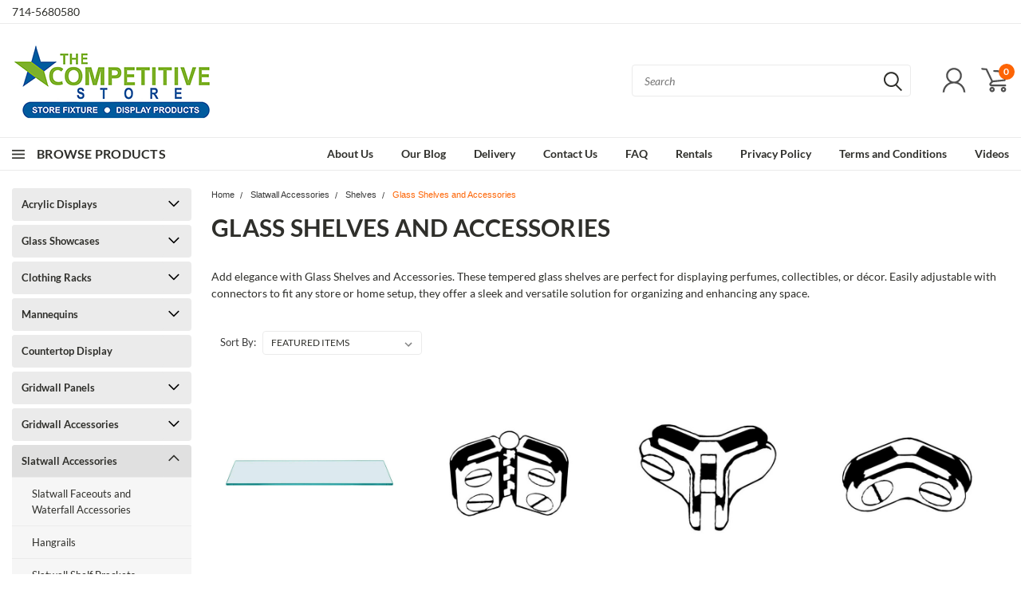

--- FILE ---
content_type: text/html; charset=UTF-8
request_url: https://the-competitive-store.com/slatwall-accessories/shelves/glass-shelves-and-accessories/
body_size: 52029
content:

<!DOCTYPE html>
<html class="no-js" lang="en">
    <head>
        <title>Glass Shelves and Accessories | Elegant Display Solution</title>
        <meta name="keywords" content="Glass Shelves and Accessories"><meta name="description" content="Enhance any space with Glass Shelves and Accessories. Perfect for displaying perfumes, collectibles, and more. Adjustable with connectors for custom setups."><link rel='canonical' href='https://the-competitive-store.com/slatwall-accessories/shelves/glass-shelves-and-accessories/' /><meta name='platform' content='bigcommerce.stencil' />
        
        
        
        <style type="text/css">@font-face {font-family:Racing Sans One;font-style:normal;font-weight:400;src:url(/cf-fonts/s/racing-sans-one/5.0.18/latin/400/normal.woff2);unicode-range:U+0000-00FF,U+0131,U+0152-0153,U+02BB-02BC,U+02C6,U+02DA,U+02DC,U+0304,U+0308,U+0329,U+2000-206F,U+2074,U+20AC,U+2122,U+2191,U+2193,U+2212,U+2215,U+FEFF,U+FFFD;font-display:swap;}@font-face {font-family:Racing Sans One;font-style:normal;font-weight:400;src:url(/cf-fonts/s/racing-sans-one/5.0.18/latin-ext/400/normal.woff2);unicode-range:U+0100-02AF,U+0304,U+0308,U+0329,U+1E00-1E9F,U+1EF2-1EFF,U+2020,U+20A0-20AB,U+20AD-20CF,U+2113,U+2C60-2C7F,U+A720-A7FF;font-display:swap;}</style>
        <style type="text/css">@font-face {font-family:Lato;font-style:normal;font-weight:300;src:url(/cf-fonts/s/lato/5.0.18/latin-ext/300/normal.woff2);unicode-range:U+0100-02AF,U+0304,U+0308,U+0329,U+1E00-1E9F,U+1EF2-1EFF,U+2020,U+20A0-20AB,U+20AD-20CF,U+2113,U+2C60-2C7F,U+A720-A7FF;font-display:swap;}@font-face {font-family:Lato;font-style:normal;font-weight:300;src:url(/cf-fonts/s/lato/5.0.18/latin/300/normal.woff2);unicode-range:U+0000-00FF,U+0131,U+0152-0153,U+02BB-02BC,U+02C6,U+02DA,U+02DC,U+0304,U+0308,U+0329,U+2000-206F,U+2074,U+20AC,U+2122,U+2191,U+2193,U+2212,U+2215,U+FEFF,U+FFFD;font-display:swap;}@font-face {font-family:Lato;font-style:italic;font-weight:300;src:url(/cf-fonts/s/lato/5.0.18/latin-ext/300/italic.woff2);unicode-range:U+0100-02AF,U+0304,U+0308,U+0329,U+1E00-1E9F,U+1EF2-1EFF,U+2020,U+20A0-20AB,U+20AD-20CF,U+2113,U+2C60-2C7F,U+A720-A7FF;font-display:swap;}@font-face {font-family:Lato;font-style:italic;font-weight:300;src:url(/cf-fonts/s/lato/5.0.18/latin/300/italic.woff2);unicode-range:U+0000-00FF,U+0131,U+0152-0153,U+02BB-02BC,U+02C6,U+02DA,U+02DC,U+0304,U+0308,U+0329,U+2000-206F,U+2074,U+20AC,U+2122,U+2191,U+2193,U+2212,U+2215,U+FEFF,U+FFFD;font-display:swap;}@font-face {font-family:Lato;font-style:normal;font-weight:400;src:url(/cf-fonts/s/lato/5.0.18/latin-ext/400/normal.woff2);unicode-range:U+0100-02AF,U+0304,U+0308,U+0329,U+1E00-1E9F,U+1EF2-1EFF,U+2020,U+20A0-20AB,U+20AD-20CF,U+2113,U+2C60-2C7F,U+A720-A7FF;font-display:swap;}@font-face {font-family:Lato;font-style:normal;font-weight:400;src:url(/cf-fonts/s/lato/5.0.18/latin/400/normal.woff2);unicode-range:U+0000-00FF,U+0131,U+0152-0153,U+02BB-02BC,U+02C6,U+02DA,U+02DC,U+0304,U+0308,U+0329,U+2000-206F,U+2074,U+20AC,U+2122,U+2191,U+2193,U+2212,U+2215,U+FEFF,U+FFFD;font-display:swap;}@font-face {font-family:Lato;font-style:italic;font-weight:400;src:url(/cf-fonts/s/lato/5.0.18/latin-ext/400/italic.woff2);unicode-range:U+0100-02AF,U+0304,U+0308,U+0329,U+1E00-1E9F,U+1EF2-1EFF,U+2020,U+20A0-20AB,U+20AD-20CF,U+2113,U+2C60-2C7F,U+A720-A7FF;font-display:swap;}@font-face {font-family:Lato;font-style:italic;font-weight:400;src:url(/cf-fonts/s/lato/5.0.18/latin/400/italic.woff2);unicode-range:U+0000-00FF,U+0131,U+0152-0153,U+02BB-02BC,U+02C6,U+02DA,U+02DC,U+0304,U+0308,U+0329,U+2000-206F,U+2074,U+20AC,U+2122,U+2191,U+2193,U+2212,U+2215,U+FEFF,U+FFFD;font-display:swap;}@font-face {font-family:Lato;font-style:normal;font-weight:700;src:url(/cf-fonts/s/lato/5.0.18/latin-ext/700/normal.woff2);unicode-range:U+0100-02AF,U+0304,U+0308,U+0329,U+1E00-1E9F,U+1EF2-1EFF,U+2020,U+20A0-20AB,U+20AD-20CF,U+2113,U+2C60-2C7F,U+A720-A7FF;font-display:swap;}@font-face {font-family:Lato;font-style:normal;font-weight:700;src:url(/cf-fonts/s/lato/5.0.18/latin/700/normal.woff2);unicode-range:U+0000-00FF,U+0131,U+0152-0153,U+02BB-02BC,U+02C6,U+02DA,U+02DC,U+0304,U+0308,U+0329,U+2000-206F,U+2074,U+20AC,U+2122,U+2191,U+2193,U+2212,U+2215,U+FEFF,U+FFFD;font-display:swap;}@font-face {font-family:Lato;font-style:italic;font-weight:700;src:url(/cf-fonts/s/lato/5.0.18/latin/700/italic.woff2);unicode-range:U+0000-00FF,U+0131,U+0152-0153,U+02BB-02BC,U+02C6,U+02DA,U+02DC,U+0304,U+0308,U+0329,U+2000-206F,U+2074,U+20AC,U+2122,U+2191,U+2193,U+2212,U+2215,U+FEFF,U+FFFD;font-display:swap;}@font-face {font-family:Lato;font-style:italic;font-weight:700;src:url(/cf-fonts/s/lato/5.0.18/latin-ext/700/italic.woff2);unicode-range:U+0100-02AF,U+0304,U+0308,U+0329,U+1E00-1E9F,U+1EF2-1EFF,U+2020,U+20A0-20AB,U+20AD-20CF,U+2113,U+2C60-2C7F,U+A720-A7FF;font-display:swap;}@font-face {font-family:Lato;font-style:normal;font-weight:900;src:url(/cf-fonts/s/lato/5.0.18/latin/900/normal.woff2);unicode-range:U+0000-00FF,U+0131,U+0152-0153,U+02BB-02BC,U+02C6,U+02DA,U+02DC,U+0304,U+0308,U+0329,U+2000-206F,U+2074,U+20AC,U+2122,U+2191,U+2193,U+2212,U+2215,U+FEFF,U+FFFD;font-display:swap;}@font-face {font-family:Lato;font-style:normal;font-weight:900;src:url(/cf-fonts/s/lato/5.0.18/latin-ext/900/normal.woff2);unicode-range:U+0100-02AF,U+0304,U+0308,U+0329,U+1E00-1E9F,U+1EF2-1EFF,U+2020,U+20A0-20AB,U+20AD-20CF,U+2113,U+2C60-2C7F,U+A720-A7FF;font-display:swap;}@font-face {font-family:Lato;font-style:italic;font-weight:900;src:url(/cf-fonts/s/lato/5.0.18/latin/900/italic.woff2);unicode-range:U+0000-00FF,U+0131,U+0152-0153,U+02BB-02BC,U+02C6,U+02DA,U+02DC,U+0304,U+0308,U+0329,U+2000-206F,U+2074,U+20AC,U+2122,U+2191,U+2193,U+2212,U+2215,U+FEFF,U+FFFD;font-display:swap;}@font-face {font-family:Lato;font-style:italic;font-weight:900;src:url(/cf-fonts/s/lato/5.0.18/latin-ext/900/italic.woff2);unicode-range:U+0100-02AF,U+0304,U+0308,U+0329,U+1E00-1E9F,U+1EF2-1EFF,U+2020,U+20A0-20AB,U+20AD-20CF,U+2113,U+2C60-2C7F,U+A720-A7FF;font-display:swap;}</style>
        <style type="text/css">@font-face {font-family:Anton;font-style:normal;font-weight:400;src:url(/cf-fonts/s/anton/5.0.18/latin/400/normal.woff2);unicode-range:U+0000-00FF,U+0131,U+0152-0153,U+02BB-02BC,U+02C6,U+02DA,U+02DC,U+0304,U+0308,U+0329,U+2000-206F,U+2074,U+20AC,U+2122,U+2191,U+2193,U+2212,U+2215,U+FEFF,U+FFFD;font-display:swap;}@font-face {font-family:Anton;font-style:normal;font-weight:400;src:url(/cf-fonts/s/anton/5.0.18/vietnamese/400/normal.woff2);unicode-range:U+0102-0103,U+0110-0111,U+0128-0129,U+0168-0169,U+01A0-01A1,U+01AF-01B0,U+0300-0301,U+0303-0304,U+0308-0309,U+0323,U+0329,U+1EA0-1EF9,U+20AB;font-display:swap;}@font-face {font-family:Anton;font-style:normal;font-weight:400;src:url(/cf-fonts/s/anton/5.0.18/latin-ext/400/normal.woff2);unicode-range:U+0100-02AF,U+0304,U+0308,U+0329,U+1E00-1E9F,U+1EF2-1EFF,U+2020,U+20A0-20AB,U+20AD-20CF,U+2113,U+2C60-2C7F,U+A720-A7FF;font-display:swap;}</style>
        <style type="text/css">@font-face {font-family:IBM Plex Sans Condensed;font-style:normal;font-weight:300;src:url(/cf-fonts/s/ibm-plex-sans-condensed/5.0.11/vietnamese/300/normal.woff2);unicode-range:U+0102-0103,U+0110-0111,U+0128-0129,U+0168-0169,U+01A0-01A1,U+01AF-01B0,U+0300-0301,U+0303-0304,U+0308-0309,U+0323,U+0329,U+1EA0-1EF9,U+20AB;font-display:swap;}@font-face {font-family:IBM Plex Sans Condensed;font-style:normal;font-weight:300;src:url(/cf-fonts/s/ibm-plex-sans-condensed/5.0.11/cyrillic-ext/300/normal.woff2);unicode-range:U+0460-052F,U+1C80-1C88,U+20B4,U+2DE0-2DFF,U+A640-A69F,U+FE2E-FE2F;font-display:swap;}@font-face {font-family:IBM Plex Sans Condensed;font-style:normal;font-weight:300;src:url(/cf-fonts/s/ibm-plex-sans-condensed/5.0.11/latin-ext/300/normal.woff2);unicode-range:U+0100-02AF,U+0304,U+0308,U+0329,U+1E00-1E9F,U+1EF2-1EFF,U+2020,U+20A0-20AB,U+20AD-20CF,U+2113,U+2C60-2C7F,U+A720-A7FF;font-display:swap;}@font-face {font-family:IBM Plex Sans Condensed;font-style:normal;font-weight:300;src:url(/cf-fonts/s/ibm-plex-sans-condensed/5.0.11/latin/300/normal.woff2);unicode-range:U+0000-00FF,U+0131,U+0152-0153,U+02BB-02BC,U+02C6,U+02DA,U+02DC,U+0304,U+0308,U+0329,U+2000-206F,U+2074,U+20AC,U+2122,U+2191,U+2193,U+2212,U+2215,U+FEFF,U+FFFD;font-display:swap;}@font-face {font-family:IBM Plex Sans Condensed;font-style:italic;font-weight:300;src:url(/cf-fonts/s/ibm-plex-sans-condensed/5.0.11/cyrillic-ext/300/italic.woff2);unicode-range:U+0460-052F,U+1C80-1C88,U+20B4,U+2DE0-2DFF,U+A640-A69F,U+FE2E-FE2F;font-display:swap;}@font-face {font-family:IBM Plex Sans Condensed;font-style:italic;font-weight:300;src:url(/cf-fonts/s/ibm-plex-sans-condensed/5.0.11/latin/300/italic.woff2);unicode-range:U+0000-00FF,U+0131,U+0152-0153,U+02BB-02BC,U+02C6,U+02DA,U+02DC,U+0304,U+0308,U+0329,U+2000-206F,U+2074,U+20AC,U+2122,U+2191,U+2193,U+2212,U+2215,U+FEFF,U+FFFD;font-display:swap;}@font-face {font-family:IBM Plex Sans Condensed;font-style:italic;font-weight:300;src:url(/cf-fonts/s/ibm-plex-sans-condensed/5.0.11/vietnamese/300/italic.woff2);unicode-range:U+0102-0103,U+0110-0111,U+0128-0129,U+0168-0169,U+01A0-01A1,U+01AF-01B0,U+0300-0301,U+0303-0304,U+0308-0309,U+0323,U+0329,U+1EA0-1EF9,U+20AB;font-display:swap;}@font-face {font-family:IBM Plex Sans Condensed;font-style:italic;font-weight:300;src:url(/cf-fonts/s/ibm-plex-sans-condensed/5.0.11/latin-ext/300/italic.woff2);unicode-range:U+0100-02AF,U+0304,U+0308,U+0329,U+1E00-1E9F,U+1EF2-1EFF,U+2020,U+20A0-20AB,U+20AD-20CF,U+2113,U+2C60-2C7F,U+A720-A7FF;font-display:swap;}@font-face {font-family:IBM Plex Sans Condensed;font-style:normal;font-weight:400;src:url(/cf-fonts/s/ibm-plex-sans-condensed/5.0.11/vietnamese/400/normal.woff2);unicode-range:U+0102-0103,U+0110-0111,U+0128-0129,U+0168-0169,U+01A0-01A1,U+01AF-01B0,U+0300-0301,U+0303-0304,U+0308-0309,U+0323,U+0329,U+1EA0-1EF9,U+20AB;font-display:swap;}@font-face {font-family:IBM Plex Sans Condensed;font-style:normal;font-weight:400;src:url(/cf-fonts/s/ibm-plex-sans-condensed/5.0.11/latin-ext/400/normal.woff2);unicode-range:U+0100-02AF,U+0304,U+0308,U+0329,U+1E00-1E9F,U+1EF2-1EFF,U+2020,U+20A0-20AB,U+20AD-20CF,U+2113,U+2C60-2C7F,U+A720-A7FF;font-display:swap;}@font-face {font-family:IBM Plex Sans Condensed;font-style:normal;font-weight:400;src:url(/cf-fonts/s/ibm-plex-sans-condensed/5.0.11/latin/400/normal.woff2);unicode-range:U+0000-00FF,U+0131,U+0152-0153,U+02BB-02BC,U+02C6,U+02DA,U+02DC,U+0304,U+0308,U+0329,U+2000-206F,U+2074,U+20AC,U+2122,U+2191,U+2193,U+2212,U+2215,U+FEFF,U+FFFD;font-display:swap;}@font-face {font-family:IBM Plex Sans Condensed;font-style:normal;font-weight:400;src:url(/cf-fonts/s/ibm-plex-sans-condensed/5.0.11/cyrillic-ext/400/normal.woff2);unicode-range:U+0460-052F,U+1C80-1C88,U+20B4,U+2DE0-2DFF,U+A640-A69F,U+FE2E-FE2F;font-display:swap;}@font-face {font-family:IBM Plex Sans Condensed;font-style:italic;font-weight:400;src:url(/cf-fonts/s/ibm-plex-sans-condensed/5.0.11/vietnamese/400/italic.woff2);unicode-range:U+0102-0103,U+0110-0111,U+0128-0129,U+0168-0169,U+01A0-01A1,U+01AF-01B0,U+0300-0301,U+0303-0304,U+0308-0309,U+0323,U+0329,U+1EA0-1EF9,U+20AB;font-display:swap;}@font-face {font-family:IBM Plex Sans Condensed;font-style:italic;font-weight:400;src:url(/cf-fonts/s/ibm-plex-sans-condensed/5.0.11/cyrillic-ext/400/italic.woff2);unicode-range:U+0460-052F,U+1C80-1C88,U+20B4,U+2DE0-2DFF,U+A640-A69F,U+FE2E-FE2F;font-display:swap;}@font-face {font-family:IBM Plex Sans Condensed;font-style:italic;font-weight:400;src:url(/cf-fonts/s/ibm-plex-sans-condensed/5.0.11/latin-ext/400/italic.woff2);unicode-range:U+0100-02AF,U+0304,U+0308,U+0329,U+1E00-1E9F,U+1EF2-1EFF,U+2020,U+20A0-20AB,U+20AD-20CF,U+2113,U+2C60-2C7F,U+A720-A7FF;font-display:swap;}@font-face {font-family:IBM Plex Sans Condensed;font-style:italic;font-weight:400;src:url(/cf-fonts/s/ibm-plex-sans-condensed/5.0.11/latin/400/italic.woff2);unicode-range:U+0000-00FF,U+0131,U+0152-0153,U+02BB-02BC,U+02C6,U+02DA,U+02DC,U+0304,U+0308,U+0329,U+2000-206F,U+2074,U+20AC,U+2122,U+2191,U+2193,U+2212,U+2215,U+FEFF,U+FFFD;font-display:swap;}@font-face {font-family:IBM Plex Sans Condensed;font-style:normal;font-weight:700;src:url(/cf-fonts/s/ibm-plex-sans-condensed/5.0.11/latin-ext/700/normal.woff2);unicode-range:U+0100-02AF,U+0304,U+0308,U+0329,U+1E00-1E9F,U+1EF2-1EFF,U+2020,U+20A0-20AB,U+20AD-20CF,U+2113,U+2C60-2C7F,U+A720-A7FF;font-display:swap;}@font-face {font-family:IBM Plex Sans Condensed;font-style:normal;font-weight:700;src:url(/cf-fonts/s/ibm-plex-sans-condensed/5.0.11/vietnamese/700/normal.woff2);unicode-range:U+0102-0103,U+0110-0111,U+0128-0129,U+0168-0169,U+01A0-01A1,U+01AF-01B0,U+0300-0301,U+0303-0304,U+0308-0309,U+0323,U+0329,U+1EA0-1EF9,U+20AB;font-display:swap;}@font-face {font-family:IBM Plex Sans Condensed;font-style:normal;font-weight:700;src:url(/cf-fonts/s/ibm-plex-sans-condensed/5.0.11/cyrillic-ext/700/normal.woff2);unicode-range:U+0460-052F,U+1C80-1C88,U+20B4,U+2DE0-2DFF,U+A640-A69F,U+FE2E-FE2F;font-display:swap;}@font-face {font-family:IBM Plex Sans Condensed;font-style:normal;font-weight:700;src:url(/cf-fonts/s/ibm-plex-sans-condensed/5.0.11/latin/700/normal.woff2);unicode-range:U+0000-00FF,U+0131,U+0152-0153,U+02BB-02BC,U+02C6,U+02DA,U+02DC,U+0304,U+0308,U+0329,U+2000-206F,U+2074,U+20AC,U+2122,U+2191,U+2193,U+2212,U+2215,U+FEFF,U+FFFD;font-display:swap;}@font-face {font-family:IBM Plex Sans Condensed;font-style:italic;font-weight:700;src:url(/cf-fonts/s/ibm-plex-sans-condensed/5.0.11/latin/700/italic.woff2);unicode-range:U+0000-00FF,U+0131,U+0152-0153,U+02BB-02BC,U+02C6,U+02DA,U+02DC,U+0304,U+0308,U+0329,U+2000-206F,U+2074,U+20AC,U+2122,U+2191,U+2193,U+2212,U+2215,U+FEFF,U+FFFD;font-display:swap;}@font-face {font-family:IBM Plex Sans Condensed;font-style:italic;font-weight:700;src:url(/cf-fonts/s/ibm-plex-sans-condensed/5.0.11/cyrillic-ext/700/italic.woff2);unicode-range:U+0460-052F,U+1C80-1C88,U+20B4,U+2DE0-2DFF,U+A640-A69F,U+FE2E-FE2F;font-display:swap;}@font-face {font-family:IBM Plex Sans Condensed;font-style:italic;font-weight:700;src:url(/cf-fonts/s/ibm-plex-sans-condensed/5.0.11/latin-ext/700/italic.woff2);unicode-range:U+0100-02AF,U+0304,U+0308,U+0329,U+1E00-1E9F,U+1EF2-1EFF,U+2020,U+20A0-20AB,U+20AD-20CF,U+2113,U+2C60-2C7F,U+A720-A7FF;font-display:swap;}@font-face {font-family:IBM Plex Sans Condensed;font-style:italic;font-weight:700;src:url(/cf-fonts/s/ibm-plex-sans-condensed/5.0.11/vietnamese/700/italic.woff2);unicode-range:U+0102-0103,U+0110-0111,U+0128-0129,U+0168-0169,U+01A0-01A1,U+01AF-01B0,U+0300-0301,U+0303-0304,U+0308-0309,U+0323,U+0329,U+1EA0-1EF9,U+20AB;font-display:swap;}@font-face {font-family:IBM Plex Sans;font-style:normal;font-weight:400;src:url(/cf-fonts/s/ibm-plex-sans/5.0.18/latin/400/normal.woff2);unicode-range:U+0000-00FF,U+0131,U+0152-0153,U+02BB-02BC,U+02C6,U+02DA,U+02DC,U+0304,U+0308,U+0329,U+2000-206F,U+2074,U+20AC,U+2122,U+2191,U+2193,U+2212,U+2215,U+FEFF,U+FFFD;font-display:swap;}@font-face {font-family:IBM Plex Sans;font-style:normal;font-weight:400;src:url(/cf-fonts/s/ibm-plex-sans/5.0.18/cyrillic/400/normal.woff2);unicode-range:U+0301,U+0400-045F,U+0490-0491,U+04B0-04B1,U+2116;font-display:swap;}@font-face {font-family:IBM Plex Sans;font-style:normal;font-weight:400;src:url(/cf-fonts/s/ibm-plex-sans/5.0.18/latin-ext/400/normal.woff2);unicode-range:U+0100-02AF,U+0304,U+0308,U+0329,U+1E00-1E9F,U+1EF2-1EFF,U+2020,U+20A0-20AB,U+20AD-20CF,U+2113,U+2C60-2C7F,U+A720-A7FF;font-display:swap;}@font-face {font-family:IBM Plex Sans;font-style:normal;font-weight:400;src:url(/cf-fonts/s/ibm-plex-sans/5.0.18/vietnamese/400/normal.woff2);unicode-range:U+0102-0103,U+0110-0111,U+0128-0129,U+0168-0169,U+01A0-01A1,U+01AF-01B0,U+0300-0301,U+0303-0304,U+0308-0309,U+0323,U+0329,U+1EA0-1EF9,U+20AB;font-display:swap;}@font-face {font-family:IBM Plex Sans;font-style:normal;font-weight:400;src:url(/cf-fonts/s/ibm-plex-sans/5.0.18/greek/400/normal.woff2);unicode-range:U+0370-03FF;font-display:swap;}@font-face {font-family:IBM Plex Sans;font-style:normal;font-weight:400;src:url(/cf-fonts/s/ibm-plex-sans/5.0.18/cyrillic-ext/400/normal.woff2);unicode-range:U+0460-052F,U+1C80-1C88,U+20B4,U+2DE0-2DFF,U+A640-A69F,U+FE2E-FE2F;font-display:swap;}@font-face {font-family:IBM Plex Sans;font-style:italic;font-weight:400;src:url(/cf-fonts/s/ibm-plex-sans/5.0.18/latin-ext/400/italic.woff2);unicode-range:U+0100-02AF,U+0304,U+0308,U+0329,U+1E00-1E9F,U+1EF2-1EFF,U+2020,U+20A0-20AB,U+20AD-20CF,U+2113,U+2C60-2C7F,U+A720-A7FF;font-display:swap;}@font-face {font-family:IBM Plex Sans;font-style:italic;font-weight:400;src:url(/cf-fonts/s/ibm-plex-sans/5.0.18/cyrillic/400/italic.woff2);unicode-range:U+0301,U+0400-045F,U+0490-0491,U+04B0-04B1,U+2116;font-display:swap;}@font-face {font-family:IBM Plex Sans;font-style:italic;font-weight:400;src:url(/cf-fonts/s/ibm-plex-sans/5.0.18/cyrillic-ext/400/italic.woff2);unicode-range:U+0460-052F,U+1C80-1C88,U+20B4,U+2DE0-2DFF,U+A640-A69F,U+FE2E-FE2F;font-display:swap;}@font-face {font-family:IBM Plex Sans;font-style:italic;font-weight:400;src:url(/cf-fonts/s/ibm-plex-sans/5.0.18/greek/400/italic.woff2);unicode-range:U+0370-03FF;font-display:swap;}@font-face {font-family:IBM Plex Sans;font-style:italic;font-weight:400;src:url(/cf-fonts/s/ibm-plex-sans/5.0.18/vietnamese/400/italic.woff2);unicode-range:U+0102-0103,U+0110-0111,U+0128-0129,U+0168-0169,U+01A0-01A1,U+01AF-01B0,U+0300-0301,U+0303-0304,U+0308-0309,U+0323,U+0329,U+1EA0-1EF9,U+20AB;font-display:swap;}@font-face {font-family:IBM Plex Sans;font-style:italic;font-weight:400;src:url(/cf-fonts/s/ibm-plex-sans/5.0.18/latin/400/italic.woff2);unicode-range:U+0000-00FF,U+0131,U+0152-0153,U+02BB-02BC,U+02C6,U+02DA,U+02DC,U+0304,U+0308,U+0329,U+2000-206F,U+2074,U+20AC,U+2122,U+2191,U+2193,U+2212,U+2215,U+FEFF,U+FFFD;font-display:swap;}@font-face {font-family:IBM Plex Sans;font-style:normal;font-weight:700;src:url(/cf-fonts/s/ibm-plex-sans/5.0.18/greek/700/normal.woff2);unicode-range:U+0370-03FF;font-display:swap;}@font-face {font-family:IBM Plex Sans;font-style:normal;font-weight:700;src:url(/cf-fonts/s/ibm-plex-sans/5.0.18/cyrillic/700/normal.woff2);unicode-range:U+0301,U+0400-045F,U+0490-0491,U+04B0-04B1,U+2116;font-display:swap;}@font-face {font-family:IBM Plex Sans;font-style:normal;font-weight:700;src:url(/cf-fonts/s/ibm-plex-sans/5.0.18/cyrillic-ext/700/normal.woff2);unicode-range:U+0460-052F,U+1C80-1C88,U+20B4,U+2DE0-2DFF,U+A640-A69F,U+FE2E-FE2F;font-display:swap;}@font-face {font-family:IBM Plex Sans;font-style:normal;font-weight:700;src:url(/cf-fonts/s/ibm-plex-sans/5.0.18/latin/700/normal.woff2);unicode-range:U+0000-00FF,U+0131,U+0152-0153,U+02BB-02BC,U+02C6,U+02DA,U+02DC,U+0304,U+0308,U+0329,U+2000-206F,U+2074,U+20AC,U+2122,U+2191,U+2193,U+2212,U+2215,U+FEFF,U+FFFD;font-display:swap;}@font-face {font-family:IBM Plex Sans;font-style:normal;font-weight:700;src:url(/cf-fonts/s/ibm-plex-sans/5.0.18/vietnamese/700/normal.woff2);unicode-range:U+0102-0103,U+0110-0111,U+0128-0129,U+0168-0169,U+01A0-01A1,U+01AF-01B0,U+0300-0301,U+0303-0304,U+0308-0309,U+0323,U+0329,U+1EA0-1EF9,U+20AB;font-display:swap;}@font-face {font-family:IBM Plex Sans;font-style:normal;font-weight:700;src:url(/cf-fonts/s/ibm-plex-sans/5.0.18/latin-ext/700/normal.woff2);unicode-range:U+0100-02AF,U+0304,U+0308,U+0329,U+1E00-1E9F,U+1EF2-1EFF,U+2020,U+20A0-20AB,U+20AD-20CF,U+2113,U+2C60-2C7F,U+A720-A7FF;font-display:swap;}@font-face {font-family:IBM Plex Sans;font-style:italic;font-weight:700;src:url(/cf-fonts/s/ibm-plex-sans/5.0.18/latin/700/italic.woff2);unicode-range:U+0000-00FF,U+0131,U+0152-0153,U+02BB-02BC,U+02C6,U+02DA,U+02DC,U+0304,U+0308,U+0329,U+2000-206F,U+2074,U+20AC,U+2122,U+2191,U+2193,U+2212,U+2215,U+FEFF,U+FFFD;font-display:swap;}@font-face {font-family:IBM Plex Sans;font-style:italic;font-weight:700;src:url(/cf-fonts/s/ibm-plex-sans/5.0.18/cyrillic/700/italic.woff2);unicode-range:U+0301,U+0400-045F,U+0490-0491,U+04B0-04B1,U+2116;font-display:swap;}@font-face {font-family:IBM Plex Sans;font-style:italic;font-weight:700;src:url(/cf-fonts/s/ibm-plex-sans/5.0.18/greek/700/italic.woff2);unicode-range:U+0370-03FF;font-display:swap;}@font-face {font-family:IBM Plex Sans;font-style:italic;font-weight:700;src:url(/cf-fonts/s/ibm-plex-sans/5.0.18/latin-ext/700/italic.woff2);unicode-range:U+0100-02AF,U+0304,U+0308,U+0329,U+1E00-1E9F,U+1EF2-1EFF,U+2020,U+20A0-20AB,U+20AD-20CF,U+2113,U+2C60-2C7F,U+A720-A7FF;font-display:swap;}@font-face {font-family:IBM Plex Sans;font-style:italic;font-weight:700;src:url(/cf-fonts/s/ibm-plex-sans/5.0.18/vietnamese/700/italic.woff2);unicode-range:U+0102-0103,U+0110-0111,U+0128-0129,U+0168-0169,U+01A0-01A1,U+01AF-01B0,U+0300-0301,U+0303-0304,U+0308-0309,U+0323,U+0329,U+1EA0-1EF9,U+20AB;font-display:swap;}@font-face {font-family:IBM Plex Sans;font-style:italic;font-weight:700;src:url(/cf-fonts/s/ibm-plex-sans/5.0.18/cyrillic-ext/700/italic.woff2);unicode-range:U+0460-052F,U+1C80-1C88,U+20B4,U+2DE0-2DFF,U+A640-A69F,U+FE2E-FE2F;font-display:swap;}</style>
        <link href="https://cdn11.bigcommerce.com/s-bmzzut4ybo/product_images/favicon.ico?t=1476426038" rel="shortcut icon">
        <meta name="viewport" content="width=device-width, initial-scale=1, maximum-scale=1">

        <script type="b329377d1fa66b5e774f6032-text/javascript">
            document.documentElement.className = document.documentElement.className.replace('no-js', 'js');
        </script>

        <script type="b329377d1fa66b5e774f6032-text/javascript">
    function browserSupportsAllFeatures() {
        return window.Promise
            && window.fetch
            && window.URL
            && window.URLSearchParams
            && window.WeakMap
            // object-fit support
            && ('objectFit' in document.documentElement.style);
    }

    function loadScript(src) {
        var js = document.createElement('script');
        js.src = src;
        js.onerror = function () {
            console.error('Failed to load polyfill script ' + src);
        };
        document.head.appendChild(js);
    }

    if (!browserSupportsAllFeatures()) {
        loadScript('https://cdn11.bigcommerce.com/s-bmzzut4ybo/stencil/78aa7130-91fa-013e-ba5a-4a0a178f449a/e/e4eeb070-91fa-013e-9d9b-6eb5293bd9da/dist/theme-bundle.polyfills.js');
    }
</script>

        <script type="b329377d1fa66b5e774f6032-text/javascript">
            window.lazySizesConfig = window.lazySizesConfig || {};
            window.lazySizesConfig.loadMode = 1;
        </script>
        <script async src="https://cdn11.bigcommerce.com/s-bmzzut4ybo/stencil/78aa7130-91fa-013e-ba5a-4a0a178f449a/e/e4eeb070-91fa-013e-9d9b-6eb5293bd9da/dist/theme-bundle.head_async.js" type="b329377d1fa66b5e774f6032-text/javascript"></script>


        <!-- Start Tracking Code for analytics_siteverification -->

<meta name="p:domain_verify" content="fb507c7aa95b665dd3a862bcf0098073"/>

<!-- End Tracking Code for analytics_siteverification -->


<script type="b329377d1fa66b5e774f6032-text/javascript" src="https://checkout-sdk.bigcommerce.com/v1/loader.js" defer></script>
<script type="b329377d1fa66b5e774f6032-text/javascript">
var BCData = {};
</script>
<script src='https://ajax.googleapis.com/ajax/libs/jquery/3.0.0/jquery.min.js' async type="b329377d1fa66b5e774f6032-text/javascript"></script><script src='https://searchserverapi1.com/widgets/bigcommerce/init.js?api_key=8E2S5U0a6f' async type="b329377d1fa66b5e774f6032-text/javascript"></script><script type="b329377d1fa66b5e774f6032-text/javascript"> var qtlproductId = ''; var qtlcategoryId = '540';</script><script type="b329377d1fa66b5e774f6032-text/javascript"> var qtl_id = 'c3RvcmVzL2Jtenp1dDR5Ym8=';</script><script type="b329377d1fa66b5e774f6032-text/javascript">
var customerId = '';
var customerEmail = '';
var firstName = '';
var lastName = '';
var sendUserData = true;
var userDataRequested = false;

function subscribeOnBodlEvents() {
  // log to verify that the function is executing
  console.log('run subscribeOnBodlEvents()');

  if (
    // window is falsy
    !window ||
    // window.bodlEvents is not defined
    typeof window.bodlEvents === 'undefined' ||
    // window.bodlEvents.checkout is not defined
    typeof window.bodlEvents.checkout === 'undefined' ||
    // window.bodlEvents.cart is not defined
    typeof window.bodlEvents.cart === 'undefined' ||
    // window.bodlEvents.product is not defined
    typeof window.bodlEvents.product === 'undefined'
  ) {
    // log 'not defined' to the console
    console.log('not defined');
    // and end script execution
    return;
  }

  // if window.dataLayer doesn't exist, make it an empty array
  window.dataLayer = window.dataLayer || [];

  
                async function getUserData() {
                    var options = {
                      method: 'GET',
                      headers: {Accept: 'application/json', 'Content-Type': 'application/json'}
                    };

                    try {
                        var res = await fetch('/customer/current.jwt?app_client_id=kzko8jsemvjxwvlxcqplu5l76vyo9b6', options);
                        var response = await res.json();
                        if(response && response.token) {
                            var apiOptions = {
                              method: 'GET',
                              headers: {Accept: 'application/json', 'Content-Type': 'application/json'},
                            };
                            var cRes = await fetch('https://bigcommerce.stape.dev/api/get_customer_data?token=' + response.token, apiOptions)
                            var customer = await cRes.json();
                            if(customer && customer.customer) {
                                customerId = customer.customer.id;
                                customerEmail = customer.customer.email;
                                firstName = customer.customer.firstname;
                                lastName = customer.customer.lastname;
                            }
                            userDataRequested = true;
                        }
                    } catch(err) {
                        console.log(err);
                        userDataRequested = true;
                    }
                }
            

  function getPageType(event_name) {
    var ecomm_pagetype = null;

    event_name = event_name ? event_name.replace('_stape', '') : '';

    if (event_name === 'purchase')
        ecomm_pagetype = 'purchase';
    else if (event_name === 'add_payment_info')
        ecomm_pagetype = 'basket';
    else if (event_name === 'add_shipping_info')
        ecomm_pagetype = 'basket';
    else if (event_name === 'begin_checkout')
        ecomm_pagetype = 'basket';
    else if (event_name === 'view_cart')
        ecomm_pagetype = 'basket';
    else if (event_name === 'view_collection')
        ecomm_pagetype = 'category';
    else if (event_name === 'view_item')
        ecomm_pagetype = 'product';
    else if (event_name === 'add_to_cart')
        ecomm_pagetype = 'product';
    else if (event_name === 'remove_from_cart')
        ecomm_pagetype = 'product';
    else if (window.location.pathname === '/')
        ecomm_pagetype = 'home';

    return ecomm_pagetype;
  }

  // If window.bodlEvents.product.pageViewed is available, then...
  if (typeof window.bodlEvents.product.pageViewed === 'function') {
    // run the pageViewed function to get the payload
    window.bodlEvents.product.pageViewed(async (payload) => {
      // log the event payload
      console.log(
        'window.bodlEvents.product.pageViewed ~ payload',
        payload
      );
      if(sendUserData) { await getUserData(); }
      dataLayer.push({ecommerce: null });
        var dlData = {
            event: 'view_item_stape',
            'ecommerce': {
            },
        };
        if(sendUserData && customerEmail && customerId) {
            dlData.user_data = {
                'email_address': customerEmail,
                'customer_id': customerId ? customerId.toString() : '',
                'first_name': firstName,
                'last_name': lastName,
            };
        }
        dlData.ecommerce.currency = payload.currency;
        dlData.ecommerce.value = payload.product_value ? payload.product_value.toFixed(2) : null;
        if(payload.line_items.length !== 0) {
            dlData.ecommerce.items = [];
            for(var i = 0; i < payload.line_items.length; i++) {
                dlData.ecommerce.items.push({
                    'item_name': payload.line_items[i].product_name,
                    'item_id': payload.line_items[i].product_id.toString(),
                    'item_sku': payload.line_items[i].sku,
                    'item_brand': payload.line_items[i].brand_name,
                    'item_category': payload.line_items[i].category_names.length !== 0 ? payload.line_items[i].category_names[0] : null,
                    'price': payload.line_items[i].purchase_price ? payload.line_items[i].purchase_price.toFixed(2) : null,
                });
            }
        }
        dlData.ecomm_pagetype = getPageType(dlData.event);
        dataLayer.push(dlData);
    });
  }

  // If window.bodlEvents.product.categoryViewed is available, then...
  if (typeof window.bodlEvents.product.categoryViewed === 'function') {
    // run the categoryViewed function to get the payload
    window.bodlEvents.product.categoryViewed(async (payload) => {
      // log the event payload
      console.log(
        'window.bodlEvents.product.categoryViewed ~ payload',
        payload
      );
      if(sendUserData) { await getUserData(); }
      dataLayer.push({ecommerce: null });
        var dlData = {
            event: 'view_collection_stape',
            'ecommerce': {
                'item_list_name': payload.category_name,
            },
        };
        if(sendUserData && customerEmail && customerId) {
            dlData.user_data = {
                'email_address': customerEmail,
                'customer_id': customerId ? customerId.toString() : '',
                'first_name': firstName,
                'last_name': lastName,
            };
        }
        if(payload.line_items.length !== 0) {
            dlData.ecommerce.currency = payload.line_items[0].currency;
            dlData.ecommerce.value = 0;
            dlData.ecommerce.items = [];
            for(var i = 0; i < payload.line_items.length; i++) {
                dlData.ecommerce.items.push({
                    'item_name': payload.line_items[i].product_name,
                    'item_id': payload.line_items[i].product_id.toString(),
                    'item_sku': payload.line_items[i].sku,
                    'price': payload.line_items[i].purchase_price ? payload.line_items[i].purchase_price.toFixed(2) : null,
                    'item_variant': payload.line_items[i].variant_id ? payload.line_items[i].variant_id.toString() : '',
                    'index': i,
                });
                dlData.ecommerce.value += payload.line_items[i].purchase_price;
            }
            dlData.ecommerce.value = dlData.ecommerce.value ? dlData.ecommerce.value.toFixed(2) : null;
        }
        dlData.ecomm_pagetype = getPageType(dlData.event);
        dataLayer.push(dlData);
    });
  }

  // If window.bodlEvents.cart.addItem is available, then...
  if (typeof window.bodlEvents.cart.addItem === 'function') {
    // run the addItem function to get the payload
    window.bodlEvents.cart.addItem(async (payload) => {
      // log the event payload
      console.log(
        'window.bodlEvents.cart.addItem ~ payload',
        payload
      );
      if(sendUserData) { await getUserData(); }
      dataLayer.push({ecommerce: null });
        var dlData = {
            event: 'add_to_cart_stape',
            'ecommerce': {
            },
        };
        if(sendUserData && customerEmail && customerId) {
            dlData.user_data = {
                'email_address': customerEmail,
                'customer_id': customerId ? customerId.toString() : '',
                'first_name': firstName,
                'last_name': lastName,
            };
        }
        dlData.ecommerce.currency = payload.currency;
        dlData.ecommerce.value = payload.product_value ? payload.product_value.toFixed(2) : null;
        if(payload.line_items.length !== 0) {
            dlData.ecommerce.items = [];
            for(var i = 0; i < payload.line_items.length; i++) {
                dlData.ecommerce.items.push({
                    'item_name': payload.line_items[i].product_name,
                    'item_id': payload.line_items[i].product_id.toString(),
                    'item_sku': payload.line_items[i].sku,
                    'item_brand': payload.line_items[i].brand_name,
                    'item_category': payload.line_items[i].category_names.length !== 0 ? payload.line_items[i].category_names[0] : null,
                    'price': payload.line_items[i].purchase_price ? payload.line_items[i].purchase_price.toFixed(2) : null,
                    'quantity': payload.line_items[i].quantity,
                });
            }
        }
        dlData.ecomm_pagetype = getPageType(dlData.event);
        dataLayer.push(dlData);
    });
  }

  // If window.bodlEvents.cart.viewed is available, then...
  if (typeof window.bodlEvents.cart.viewed === 'function') {
    // run the viewed function to get the payload
    window.bodlEvents.cart.viewed(async (payload) => {
      // log the event payload
      console.log(
        'window.bodlEvents.cart.viewed ~ payload',
        payload
      );
        if(sendUserData) { await getUserData(); }
        dataLayer.push({ ecommerce: null });
        var dlData = {
            event: 'view_cart_stape',
            cart_total: payload.cart_value ? payload.cart_value.toFixed(2) : null,
            'ecommerce': {
            },
        };
        if(sendUserData && customerEmail && customerId) {
            dlData.user_data = {
                'email_address': customerEmail,
                'customer_id': customerId ? customerId.toString() : '',
                'first_name': firstName,
                'last_name': lastName,
            };
        }
        dlData.ecommerce.currency = payload.currency;
        dlData.ecommerce.value = payload.cart_value ? payload.cart_value.toFixed(2) : null;
        var cnt = 0;
        if(payload.line_items.length !== 0) {
            dlData.ecommerce.items = [];
            for(var i = 0; i < payload.line_items.length; i++) {
                dlData.ecommerce.items.push({
                    'item_name': payload.line_items[i].product_name,
                    'item_id': payload.line_items[i].product_id.toString(),
                    'item_sku': payload.line_items[i].sku,
                    'item_brand': payload.line_items[i].brand_name,
                    'item_category': payload.line_items[i].category_names.length !== 0 ? payload.line_items[i].category_names[0] : null,
                    'price': payload.line_items[i].purchase_price ? payload.line_items[i].purchase_price.toFixed(2) : null,
                    'quantity': payload.line_items[i].quantity,
                });
                cnt += payload.line_items[i].quantity;
            }
        }
        dlData.cart_quantity = cnt;
        dlData.ecomm_pagetype = getPageType(dlData.event);
        dataLayer.push(dlData);
    });
  }

  // If window.bodlEvents.cart.removeItem is available, then...
  if (typeof window.bodlEvents.cart.removeItem === 'function') {
    // run the removeItem function to get the payload
    window.bodlEvents.cart.removeItem(async (payload) => {
      // log the event payload
      console.log(
        'window.bodlEvents.cart.removeItem ~ payload',
        payload
      );
        if(sendUserData) { await getUserData(); }
        dataLayer.push({ ecommerce: null });
        var dlData = {
            event: 'remove_from_cart_stape',
            'ecommerce': {
            },
        };
        if(sendUserData && customerEmail && customerId) {
            dlData.user_data = {
                'email_address': customerEmail,
                'customer_id': customerId ? customerId.toString() : '',
                'first_name': firstName,
                'last_name': lastName,
            };
        }
        dlData.ecommerce.currency = payload.currency;
        dlData.ecommerce.value = payload.product_value ? payload.product_value.toFixed(2) : null;
        if(payload.line_items.length !== 0) {
            dlData.ecommerce.items = [];
            for(var i = 0; i < payload.line_items.length; i++) {
                dlData.ecommerce.items.push({
                    'item_name': payload.line_items[i].product_name,
                    'item_id': payload.line_items[i].product_id.toString(),
                    'item_sku': payload.line_items[i].sku,
                    'item_brand': payload.line_items[i].brand_name,
                    'item_category': payload.line_items[i].category_names.length !== 0 ? payload.line_items[i].category_names[0] : null,
                    'price': payload.line_items[i].purchase_price ? payload.line_items[i].purchase_price.toFixed(2) : null,
                    'quantity': payload.line_items[i].quantity,
                });
            }
        }
        dlData.ecomm_pagetype = getPageType(dlData.event);
        dataLayer.push(dlData);
    });
  }

  //   If window.bodlEvents.checkout.checkoutBegin is available, then...
  if (typeof window.bodlEvents.checkout.checkoutBegin === 'function') {
    // run the checkoutBegin function to get the payload
    window.bodlEvents.checkout.checkoutBegin(async (payload) => {
      // log the event payload
      console.log(
        'window.bodlEvents.checkout.checkoutBegin ~ payload',
        payload
      );
        if(sendUserData) { await getUserData(); }
      	dataLayer.push({ ecommerce: null });
        var dlData = {
            event: 'begin_checkout_stape',
            'ecommerce': {
            },
        };
        if(sendUserData && customerEmail && customerId) {
            dlData.user_data = {
                'email_address': customerEmail,
                'customer_id': customerId ? customerId.toString() : '',
                'first_name': firstName,
                'last_name': lastName,
            };
        }
		dlData.ecommerce.cart_total = payload.cart_value ? payload.cart_value.toFixed(2) : null;
		dlData.ecommerce.value = payload.cart_value ? payload.cart_value.toFixed(2) : null;
        dlData.ecommerce.currency = payload.currency;
        var cnt = 0;
        if(payload.line_items.length !== 0) {
            dlData.ecommerce.items = [];
            for(var i = 0; i < payload.line_items.length; i++) {
                dlData.ecommerce.items.push({
                    'item_name': payload.line_items[i].product_name,
                    'item_id': payload.line_items[i].product_id.toString(),
                    'item_sku': payload.line_items[i].sku,
                    'item_brand': payload.line_items[i].brand_name,
                    'item_category': payload.line_items[i].category_names.length !== 0 ? payload.line_items[i].category_names[0] : null,
                    'price': payload.line_items[i].purchase_price ? payload.line_items[i].purchase_price.toFixed(2) : null,
                    'quantity': payload.line_items[i].quantity,
                });
                cnt += payload.line_items[i].quantity;
            }
        }
        dlData.ecommerce.cart_quantity = cnt;
        dlData.ecomm_pagetype = getPageType(dlData.event);
        dataLayer.push(dlData);
    });
  }

  // If window.bodlEvents.checkout.paymentDetailsProvided is available, then...
  if (typeof window.bodlEvents.checkout.paymentDetailsProvided === 'function') {
    // run the paymentDetailsProvided function to get the payload
    window.bodlEvents.checkout.paymentDetailsProvided(async (payload) => {
      // log the event payload
      console.log(
        'window.bodlEvents.checkout.paymentDetailsProvided ~ payload',
        payload
      );
        if(sendUserData) { await getUserData(); }
      	dataLayer.push({ ecommerce: null });
        var dlData = {
            event: 'add_payment_info_stape',
            'ecommerce': {
            },
        };
        if(sendUserData && customerEmail && customerId) {
            dlData.user_data = {
                'email_address': customerEmail,
                'customer_id': customerId ? customerId.toString() : '',
                'first_name': firstName,
                'last_name': lastName,
            };
        }
		dlData.ecommerce.cart_total = payload.cart_value ? payload.cart_value.toFixed(2) : null;
		dlData.ecommerce.value = payload.cart_value ? payload.cart_value.toFixed(2) : null;
        dlData.ecommerce.currency = payload.currency;
        var cnt = 0;
        if(payload.line_items.length !== 0) {
            dlData.ecommerce.items = [];
            for(var i = 0; i < payload.line_items.length; i++) {
                dlData.ecommerce.items.push({
                    'item_name': payload.line_items[i].product_name,
                    'item_id': payload.line_items[i].product_id.toString(),
                    'item_sku': payload.line_items[i].sku,
                    'item_brand': payload.line_items[i].brand_name,
                    'item_category': payload.line_items[i].category_names.length !== 0 ? payload.line_items[i].category_names[0] : null,
					'item_variant': payload.line_items[i].variant_id ? payload.line_items[i].variant_id.toString() : '',
                    'price': payload.line_items[i].purchase_price ? payload.line_items[i].purchase_price.toFixed(2) : null,
                    'quantity': payload.line_items[i].quantity,
                });
                cnt += payload.line_items[i].quantity;
            }
        }
        dlData.ecommerce.cart_quantity = cnt;
        dlData.ecomm_pagetype = getPageType(dlData.event);
        dataLayer.push(dlData);
    });
  }

  // If window.bodlEvents.checkout.orderPurchased is available, then...
  if (typeof window.bodlEvents.checkout.orderPurchased === 'function') {
    // run the orderPurchase function to get the payload
    window.bodlEvents.checkout.orderPurchased(async (payload) => {
      // log the event payload
      console.log(
        'window.bodlEvents.checkout.orderPurchased ~ payload',
        payload
      );
        function setOrderCookie(param) {
            function setCookie(name, value) {
                var cookieDomain = '';
                var cookieDuration = 365 * 2;
                var cookieName = name, cookieValue = value, expirationTime = 86400 * cookieDuration * 1000, date = new Date(), dateTimeNow = date.getTime();
                date.setTime(dateTimeNow + expirationTime);
                document.cookie = cookieName + '=' + cookieValue + '; expires=' + date.toUTCString() + '; secure; path=/; domain=' + cookieDomain;
            }
            setCookie('order' + param, 1);
        }
        function checkEmptyOrderCookie(param) {
            function getCookie(name) {
                var value = '; ' + document.cookie;
                var parts = value.split('; ' + name + '=');
                if (parts.length >= 2) return parts.pop().split(';').shift();
            }
            return !getCookie('order' + param);
        }
        if(checkEmptyOrderCookie(payload.order_id)) {
        var orderData = {};
        try {
            var options = {
                method: 'GET',
                headers: {Accept: 'application/json', 'Content-Type': 'application/json'}
            };
            var res = await fetch('/api/storefront/orders/' + payload.order_id, options);
            var response = await res.json();
            if(response && response.orderId) {
                orderData.customerId = response.customerId;
                orderData.baseAmount = response.baseAmount;
                orderData.discountAmount = response.discountAmount;
                orderData.status = response.status;
                if(response.billingAddress) {
                    orderData.customerEmail = response.billingAddress.email;
                    orderData.firstName = response.billingAddress.firstName;
                    orderData.lastName = response.billingAddress.lastName;
                    orderData.phone = response.billingAddress.phone;
                    orderData.countryCode = response.billingAddress.countryCode;
                    orderData.stateOrProvince = response.billingAddress.stateOrProvince;
                    orderData.address1 = response.billingAddress.address1;
                    orderData.city = response.billingAddress.city;
                    orderData.postalCode = response.billingAddress.postalCode;
                }
            }
        } catch (err) {
            console.log(err);
        }
      	dataLayer.push({ ecommerce: null });
      	var statusArray = ['AWAITING_PAYMENT', 'AWAITING_FULFILLMENT', 'COMPLETED'];
      	if(statusArray.indexOf(orderData.status) !== -1) {
            var dlData = {
                event: 'purchase_stape',
                'ecommerce': {
                },
                order_status: orderData.status,
            };
            dlData.user_data = {
                'email_address': orderData.customerEmail,
                'customer_id': orderData.customerId ? orderData.customerId.toString() : '',
                'first_name': orderData.firstName,
                'last_name': orderData.lastName,
                'phone_number': orderData.phone,
                'country': orderData.countryCode,
                'region': orderData.stateOrProvince,
                'street': orderData.address1,
                'city': orderData.city,
                'zip': orderData.postalCode,
            };
            dlData.ecommerce.value = payload.cart_value ? payload.cart_value.toFixed(2) : null;
            dlData.ecommerce.currency = payload.currency;
            dlData.ecommerce.transaction_id = payload.order_id.toString();
            dlData.ecommerce.sub_total = orderData.baseAmount ? orderData.baseAmount.toFixed(2) : null;
            dlData.ecommerce.discount_amount = orderData.discountAmount ? orderData.discountAmount.toFixed(2) : null;
            dlData.ecommerce.shipping = payload.shipping_cost ? payload.shipping_cost.toFixed(2) : null;
            dlData.ecommerce.tax = payload.tax ? payload.tax.toFixed(2) : null;
            if(payload.coupon_codes.length !== 0) {
                dlData.ecommerce.coupon = payload.coupon_codes[0];
            }
            var cnt = 0;
            if(payload.line_items.length !== 0) {
                dlData.ecommerce.items = [];
                for(var i = 0; i < payload.line_items.length; i++) {
                    dlData.ecommerce.items.push({
                        'item_name': payload.line_items[i].product_name,
                        'item_id': payload.line_items[i].product_id.toString(),
                        'item_sku': payload.line_items[i].sku,
                        'item_brand': payload.line_items[i].brand_name,
                        'item_category': payload.line_items[i].category_names.length !== 0 ? payload.line_items[i].category_names[0] : null,
                        'item_variant': payload.line_items[i].variant_id ? payload.line_items[i].variant_id.toString() : '',
                        'price': payload.line_items[i].purchase_price ? payload.line_items[i].purchase_price.toFixed(2) : null,
                        'quantity': payload.line_items[i].quantity,
                    });
                    cnt += payload.line_items[i].quantity;
                }
            }
            dlData.ecommerce.cart_quantity = cnt;
            dlData.ecomm_pagetype = getPageType(dlData.event);
            dataLayer.push(dlData);
            setOrderCookie(payload.order_id);
            }
        }
    });
  }
}
    // when the page window loads, run the subscribeOnBodlEvents function
    window.addEventListener('load', subscribeOnBodlEvents, false);
</script><!-- Google Tag Manager -->
<script type="b329377d1fa66b5e774f6032-text/javascript">(function(w,d,s,l,i){w[l]=w[l]||[];w[l].push({'gtm.start':new Date().getTime(),event:'gtm.js'});var f=d.getElementsByTagName(s)[0],j=d.createElement(s);j.async=true;j.src="https://load.thankful.the-competitive-store.com/2n4xfhtznut.js?"+i;f.parentNode.insertBefore(j,f);})(window,document,'script','dataLayer','6peifsgo=aWQ9R1RNLVdGSDU3Q1FO&page=1');</script>
<!-- End Google Tag Manager --><script id="wsa-rich-snippets-1-intro" nonce="" type="b329377d1fa66b5e774f6032-text/javascript">
/*
    Web Site Advantage: SEO Rich Snippets App 1 of 2 Graph [2.58.78545]
    https://bigcommerce.websiteadvantage.com.au/rich-snippets/
    Copyright (C) 2019 - 2025 Web Site Advantage
*/
</script>
<script type="application/ld+json" id="wsa-rich-snippets-jsonld-graph" nonce="">{"@context":"https://schema.org","@graph":[{"isPartOf":{"@id":"https://the-competitive-store.com/#WebSite"},"publisher":{"@id":"https://the-competitive-store.com/#Business"},"breadcrumb":{"@type":"BreadcrumbList","@id":"#BreadcrumbList","name":"Breadcrumbs (SEO Rich Snippets App)","itemListElement":[{"@type":"ListItem","position":1,"item":"https://the-competitive-store.com/slatwall-accessories/","name":"Slatwall Accessories" },{"@type":"ListItem","position":2,"item":"https://the-competitive-store.com/slatwall-accessories/shelves/","name":"Shelves" },{"@type":"ListItem","position":3,"name":"Glass Shelves and Accessories" }] },"@id":"https://the-competitive-store.com/slatwall-accessories/shelves/glass-shelves-and-accessories/#WebPage","url":"https://the-competitive-store.com/slatwall-accessories/shelves/glass-shelves-and-accessories/","name":"Glass Shelves and Accessories","description":"Add elegance with Glass Shelves and Accessories. These tempered glass shelves are perfect for displaying perfumes, collectibles, or décor. Easily adjustable with connectors to fit any store or home setup, they offer a sleek and versatile solution for organizing and enhancing any space.","primaryImageOfPage":{"@type":"ImageObject","contentUrl":"https://cdn11.bigcommerce.com/s-bmzzut4ybo/images/stencil/original/a/glass%20shelf%20267x200__03394.original.jpg" },"@type":"CollectionPage" },{"@id":"https://the-competitive-store.com/#WebSite","url":"https://the-competitive-store.com/","name":"The Competitive Store","publisher":{"@id":"https://the-competitive-store.com/#Business"},"@type":"WebSite"},{"url":"https://the-competitive-store.com/","name":"The Competitive Store","@type":"Organization","@id":"https://the-competitive-store.com/#Business"}] }</script>
<script data-cfasync="false" data-dd-sm-ignore="true" id="wsa-rich-snippets-javascript" nonce="">var webSiteAdvantage=webSiteAdvantage||{};webSiteAdvantage.momentnow='2026-02-03T17:37:24+00:00';function wsa_error(m){console.error('SEO Rich Snippets: '+m,arguments)};function wsa_tryCatch(m,f){try{f()}catch(e){wsa_error(m,e)}};webSiteAdvantage.richSnippetsApp=["bmzzut4ybo","the-competitive-store.com",900,"bmzzut4ybo",""];webSiteAdvantage.bcReviews=false;webSiteAdvantage.classyUnicode=webSiteAdvantage.classyUnicode||{};webSiteAdvantage.classyUnicode.options={querySelector:'.classyunicode,title,h1,h2,h3,h4,h5,.breadcrumb-label,.navPages-action,.footer-info-list,script[type="application/ld+json"]',processMetaTags:true};window.classySchemaOptions=window.classySchemaOptions||{};window.classySchemaOptions.scriptIdBase='wsa-rich-snippets-jsonld-classyschema-';window.classySchemaOptions.classNamePrefixes=["classyschema-","wsa-"];window.classySchemaOptions.customCssSelectors={"howto-name":"h1.page-heading"};webSiteAdvantage.classyCleanUp=webSiteAdvantage.classyCleanUp||{};webSiteAdvantage.classyCleanUp.options={removeMicrodata:true,removeJsonLd:true,removeDynamicJsonLd:false,removeJsonLdRegexExcludeIdPatterns:['^wsa-rich-snippets-.*$','reviewsWidgetProductSnippets'],removeJsonLdRegexExcludeClassPatterns:['^jdgm-.*$']};!function(d){var s=d.createElement('script');s.src='https://classyschema.org/2_15/video_unicode_cleanup.min.js';s.async=true;s.setAttribute('fetchpriority','high');d.getElementsByTagName('head')[0].appendChild(s)}(document);</script>
            
<script id="wsa-rich-snippets-2-intro" nonce="" type="b329377d1fa66b5e774f6032-text/javascript">
/*
    Web Site Advantage: SEO Rich Snippets App 2 of 2 Product [2.58.78546]
    https://bigcommerce.websiteadvantage.com.au/rich-snippets/
    Copyright (C) 2019 - 2025 Web Site Advantage
*/
</script>
<script type="application/ld+json" id="wsa-rich-snippets-jsonld-product" nonce=""></script><script id="wsa-rich-snippets-jsonld-product-variants-gql" nonce="" type="b329377d1fa66b5e774f6032-text/javascript"></script><script type="application/ld+json" id="wsa-rich-snippets-jsonld-product-variants" nonce=""></script>

 <script data-cfasync="false" src="https://microapps.bigcommerce.com/bodl-events/1.9.4/index.js" integrity="sha256-Y0tDj1qsyiKBRibKllwV0ZJ1aFlGYaHHGl/oUFoXJ7Y=" nonce="" crossorigin="anonymous"></script>
 <script data-cfasync="false" nonce="">

 (function() {
    function decodeBase64(base64) {
       const text = atob(base64);
       const length = text.length;
       const bytes = new Uint8Array(length);
       for (let i = 0; i < length; i++) {
          bytes[i] = text.charCodeAt(i);
       }
       const decoder = new TextDecoder();
       return decoder.decode(bytes);
    }
    window.bodl = JSON.parse(decodeBase64("[base64]"));
 })()

 </script>

        

        <link data-stencil-stylesheet href="https://cdn11.bigcommerce.com/s-bmzzut4ybo/stencil/78aa7130-91fa-013e-ba5a-4a0a178f449a/e/e4eeb070-91fa-013e-9d9b-6eb5293bd9da/css/theme-78d78c20-91fa-013e-ba5a-4a0a178f449a.css" rel="stylesheet">
        <link data-stencil-stylesheet href="https://cdn11.bigcommerce.com/s-bmzzut4ybo/stencil/78aa7130-91fa-013e-ba5a-4a0a178f449a/e/e4eeb070-91fa-013e-9d9b-6eb5293bd9da/css/pinnacle-78d78c20-91fa-013e-ba5a-4a0a178f449a.css" rel="stylesheet">
        <link data-stencil-stylesheet href="https://cdn11.bigcommerce.com/s-bmzzut4ybo/stencil/78aa7130-91fa-013e-ba5a-4a0a178f449a/e/e4eeb070-91fa-013e-9d9b-6eb5293bd9da/css/custom-78d78c20-91fa-013e-ba5a-4a0a178f449a.css" rel="stylesheet">
        <style type="text/css">@font-face {font-family:Lato;font-style:normal;font-weight:400;src:url(/cf-fonts/s/lato/5.0.18/latin-ext/400/normal.woff2);unicode-range:U+0100-02AF,U+0304,U+0308,U+0329,U+1E00-1E9F,U+1EF2-1EFF,U+2020,U+20A0-20AB,U+20AD-20CF,U+2113,U+2C60-2C7F,U+A720-A7FF;font-display:swap;}@font-face {font-family:Lato;font-style:normal;font-weight:400;src:url(/cf-fonts/s/lato/5.0.18/latin/400/normal.woff2);unicode-range:U+0000-00FF,U+0131,U+0152-0153,U+02BB-02BC,U+02C6,U+02DA,U+02DC,U+0304,U+0308,U+0329,U+2000-206F,U+2074,U+20AC,U+2122,U+2191,U+2193,U+2212,U+2215,U+FEFF,U+FFFD;font-display:swap;}@font-face {font-family:Lato;font-style:normal;font-weight:700;src:url(/cf-fonts/s/lato/5.0.18/latin/700/normal.woff2);unicode-range:U+0000-00FF,U+0131,U+0152-0153,U+02BB-02BC,U+02C6,U+02DA,U+02DC,U+0304,U+0308,U+0329,U+2000-206F,U+2074,U+20AC,U+2122,U+2191,U+2193,U+2212,U+2215,U+FEFF,U+FFFD;font-display:swap;}@font-face {font-family:Lato;font-style:normal;font-weight:700;src:url(/cf-fonts/s/lato/5.0.18/latin-ext/700/normal.woff2);unicode-range:U+0100-02AF,U+0304,U+0308,U+0329,U+1E00-1E9F,U+1EF2-1EFF,U+2020,U+20A0-20AB,U+20AD-20CF,U+2113,U+2C60-2C7F,U+A720-A7FF;font-display:swap;}@font-face {font-family:Lato;font-style:normal;font-weight:300;src:url(/cf-fonts/s/lato/5.0.18/latin-ext/300/normal.woff2);unicode-range:U+0100-02AF,U+0304,U+0308,U+0329,U+1E00-1E9F,U+1EF2-1EFF,U+2020,U+20A0-20AB,U+20AD-20CF,U+2113,U+2C60-2C7F,U+A720-A7FF;font-display:swap;}@font-face {font-family:Lato;font-style:normal;font-weight:300;src:url(/cf-fonts/s/lato/5.0.18/latin/300/normal.woff2);unicode-range:U+0000-00FF,U+0131,U+0152-0153,U+02BB-02BC,U+02C6,U+02DA,U+02DC,U+0304,U+0308,U+0329,U+2000-206F,U+2074,U+20AC,U+2122,U+2191,U+2193,U+2212,U+2215,U+FEFF,U+FFFD;font-display:swap;}</style>

    </head>
    <body id="body" class="main impact    twelve-eighty   ">

      <!-- ACTIVE SHOPNAV DIM PAGE -->
            <div id="shopnav-dim-page" style="display: none;">
              <div style="top: 50%; left: 50%; display: none;" id="dialog" class="window">
                <div id="san"></div>
              </div>
              <div style="width: 2478px; font-size: 32pt; color:white; height: 1202px; display: none; opacity: 0.4;" id="mask"></div>
            </div>
            <!-- END ACTIVE SHOPNAV DIM PAGE -->

        <!-- snippet location header -->
        <svg data-src="https://cdn11.bigcommerce.com/s-bmzzut4ybo/stencil/78aa7130-91fa-013e-ba5a-4a0a178f449a/e/e4eeb070-91fa-013e-9d9b-6eb5293bd9da/img/icon-sprite.svg" class="icons-svg-sprite"></svg>


        <div class="header-container main-top">

<div class="top-menu">
    <div class="content">
         <a href="#" class="mobileMenu-toggle" data-mobile-menu-toggle="menu">
            <span class="mobileMenu-toggleIcon">Toggle menu</span>
        </a>

        <!-- OPTIONAL SHORT MESSAGE LINK -->
        <!-- <div class="left">
          <a class="optional-message-link" href="">Put an optional message here.</a>
        </div> -->

        <div class="left phone-number">
            <a href="tel:714-5680580">714-5680580</a>
        </div>

        <!-- MOBILE LOGIN / LOGOUT -->
        <div class="right top mobile">
          <div class="mobile-login">
              <li class="mobile-search">
                <a aria-label="search" name="search" class="navUser-action account search" href="#"><svg><use xlink:href="#icon-search" /></svg></a>
                
              </li>            
                 <li class="mobile-account">
                         <a class="" href="/login.php"><a class="" href="/login.php"><svg><use xlink:href="#icon-user" /></svg></a>
                  </li>
          </div>

        <!-- MOBILE CART -->
        <div class="mobile-cart">
        <li class="navUser-item navUser-item--cart mobile">
            <a
                class="navUser-action"
                data-cart-preview
                data-dropdown="cart-preview-dropdown"
                data-options="align:right"
                href="/cart.php">
                <span class="navUser-item-cartLabel"><svg><use xlink:href="#icon-cart" /></svg></span> <span class="countPill cart-quantity">0</span>
            </a>

            <div class="dropdown-menu cart-dropdown-menu" id="cart-preview-dropdown" data-dropdown-content aria-hidden="true"></div>
        </li>
      </div>
    </div>


        <div class="right account-links ">


          <div class="account-link currency-converter">
            <ul class="navPages-list navPages-list--user">
            </ul>
          </div>


              <div class="mobile-login top-account-access">
                     <li class="">
                             <!-- <a class="" href="/login.php"><a class="" href="/login.php">Login</a>&nbsp;<span class="">or</span>&nbsp;<a class="" href="/login.php?action=create_account">Sign Up</a> -->
                      </li>
              </div>


        </div>
        <div class="clear"></div>
    </div>
</div>

<div class="header-container full-width  full-width">
  <div class="header-padding">
  <div class="header-padding">
  <header class="header" role="banner">


<!-- LEFT ALIGNED LOGO -->
  <div class="header-container-left-aligned-logo">
    <div class="header-logo header-logo--left">
      <a class="logo-link" href="https://the-competitive-store.com/">
        <img class="" src="https://cdn11.bigcommerce.com/s-bmzzut4ybo/images/stencil/250x100/logo-tcs-500x200-updated_1669587946__20095.original1_1669850512.original.png" alt="The Competitive Store" title="The Competitive Store">
</a>
    </div>
    <div class="navPages-container inside-header left-logo" id="menu" data-menu>
      <nav class="navPages">
        <div class="navPages-quickSearch right searchbar">
            <div class="container">
    <!-- snippet location forms_search -->
    <form class="form" action="/search.php">
        <fieldset class="form-fieldset">
            <div class="form-field">
                <label class="u-hiddenVisually" for="search_query">Search</label>
                <input class="form-input" data-search-quick name="search_query" id="search_query" data-error-message="Search field cannot be empty." placeholder="Search" autocomplete="off">
                <div class="search-icon"><svg><use xlink:href="#icon-search" /></svg></div>
                <input class="button button--primary form-prefixPostfix-button--postfix" type="submit" value="">
            </div>
        </fieldset>
        <div class="clear"></div>
    </form>
    <a href="#" class="reset quicksearch" aria-label="reset search" role="button">
      <span class="reset" aria-hidden="true">Reset Search</span>
    </a>
    <a href="#" class="modal-close custom-quick-search" aria-label="Close" role="button">
      <span aria-hidden="true">&#215;</span>
    </a>
    <section class="quickSearchResults" data-bind="html: results">
    </section>
</div>
        </div>
      </nav>
    </div>
    <div class="right account-links desktop inside-header left-aligned-logo">
              <ul class="account-link enabled">
    <li class="navUser-item navUser-item--account">
        <a class="navUser-action with-login" href="/login.php"><svg><use xlink:href="#icon-user" /></svg></a>
        <!-- <a class="navUser-action login" href="/login.php">Login</a> -->
     </li>

<li class="navUser-item navUser-item--cart desktop">
  <a
  class="navUser-action"
  data-cart-preview
  data-dropdown="cart-preview-dropdown"
  data-options="align:right"
  href="/cart.php">
  <span class="navUser-item-cartLabel"><svg><use xlink:href="#icon-cart" /></svg></span> <span class="countPill cart-quantity">0</span>
  </a>

<div class="dropdown-menu cart-dropdown-menu" id="cart-preview-dropdown" data-dropdown-content aria-hidden="true"></div>
</li>
</ul>
    </div>
  </div>



<!-- CENTER ALIGNED LOGO -->


<!-- RIGHT ALIGNED LOGO -->



<div class="clear"></div>
<div class="mobile-menu navPages-container" id="menu" data-menu>

  <div class="navPages-quickSearch right searchbar mobile-search">
      <div class="container mobile-quick-search">
    <!-- snippet location forms_search -->
    <form class="form" action="/search.php">
        <fieldset class="form-fieldset">
            <div class="form-field">
                <label class="u-hiddenVisually" for="search_query">Search</label>
                <input class="form-input" data-search-quick name="search_query" id="search_query" data-error-message="Search field cannot be empty." placeholder="Search" autocomplete="off">
                <div class="search-icon"><svg><use xlink:href="#icon-search" /></svg></div>
                <input class="button button--primary form-prefixPostfix-button--postfix" type="submit" value="">
            </div>
        </fieldset>
        <div class="clear"></div>
    </form>
    <div class="mobile-reset">
      <a href="#" class="reset quicksearch" aria-label="reset search" role="button">
        <span class="reset" aria-hidden="true">Reset Search</span>
      </a>
      <a href="#" class="modal-close custom-quick-search" aria-label="Close" role="button">
        <span aria-hidden="true">&#215;</span>
      </a>
      <div class="clear"></div>
    </div>
    <section class="quickSearchResults" data-bind="html: results">
    </section>
</div>
  </div>

        <nav class="navPages mobile">   
    <ul class="navPages-list">
        <div class="nav-align center">
        <div class="custom-pages-nav">
            <div id="mobile-menu">
                <div class="category-menu">
                    <h2 class="container-header mobile">Shop By Category</h2>
                      <li class="navPages-item mobile">
                        <a class="navPages-action navPages-action-depth-max has-subMenu is-root topLevel" href="https://the-competitive-store.com/acrylic-displays/">
    Acrylic Displays <i class="main-nav" aria-hidden="true"><svg xmlns="http://www.w3.org/2000/svg" xmlns:xlink="http://www.w3.org/1999/xlink" version="1.1" id="Layer_1" x="0px" y="0px" viewBox="0 0 358 512" style="enable-background:new 0 0 358 512;" xml:space="preserve">
<path d="M180.8,393c-1.6,1.6-4.1,1.6-5.6,0L6,223.8c-1.5-1.5-1.6-4-0.1-5.5l22.7-22.7c1-1,2.1-1.2,2.9-1.2c0.7,0,1.8,0.2,2.7,1.1  l144,143.7l143.8-143.8c1-1,2.1-1.2,2.9-1.2c0.7,0,1.8,0.2,2.7,1.1l22.8,22.7c1.5,1.5,1.6,4,0.1,5.5L180.8,393z"/>
</svg></i>
</a>
<div class="navPage-subMenu" id="navPages-29" aria-hidden="true" tabindex="-1">
    <ul class="navPage-subMenu-list">
            <li class="navPage-subMenu-item">
                    <a
                        class="navPage-subMenu-action navPages-action has-subMenu"
                        href="https://the-competitive-store.com/acrylic-risers-display-stands/"
                        data-collapsible="navPages-466"
                        data-collapsible-disabled-breakpoint="medium"
                        data-collapsible-disabled-state="open"
                        data-collapsible-enabled-state="closed">
                        Acrylic Risers &amp; Display Stands <i aria-hidden="true"><svg xmlns="http://www.w3.org/2000/svg" xmlns:xlink="http://www.w3.org/1999/xlink" version="1.1" id="Layer_1" x="0px" y="0px" viewBox="0 0 358 512" style="enable-background:new 0 0 358 512;" xml:space="preserve">
<path d="M180.8,393c-1.6,1.6-4.1,1.6-5.6,0L6,223.8c-1.5-1.5-1.6-4-0.1-5.5l22.7-22.7c1-1,2.1-1.2,2.9-1.2c0.7,0,1.8,0.2,2.7,1.1  l144,143.7l143.8-143.8c1-1,2.1-1.2,2.9-1.2c0.7,0,1.8,0.2,2.7,1.1l22.8,22.7c1.5,1.5,1.6,4,0.1,5.5L180.8,393z"/>
</svg></i>
                    </a>
                    <ul class="navPage-childList" id="navPages-466">
                        <li class="navPage-childList-item navPage-subMenu-item">
                                <a class="navPage-childList-action navPages-action" href="https://the-competitive-store.com/acrylic-risers-stands">Acrylic Display Risers</a>
                        </li>
                        <li class="navPage-childList-item navPage-subMenu-item">
                                <a class="navPage-childList-action navPages-action" href="https://the-competitive-store.com/acrylic-display-riser-sets/">Acrylic Display Riser Sets</a>
                        </li>
                        <li class="navPage-childList-item navPage-subMenu-item">
                                <a class="navPage-childList-action navPages-action" href="https://the-competitive-store.com/acrylic-pedestal-stands">Acrylic Pedestal Stands</a>
                        </li>
                        <li class="navPage-childList-item navPage-subMenu-item">
                                <a class="navPage-childList-action navPages-action" href="https://the-competitive-store.com/acrylic-display-steps/">Acrylic Display Steps</a>
                        </li>
                        <li class="navPage-childList-item navPage-subMenu-item">
                                <a class="navPage-childList-action navPages-action" href="https://the-competitive-store.com/acrylic-table-displays/">Acrylic Table Displays</a>
                        </li>
                    </ul>
            </li>
            <li class="navPage-subMenu-item">
                    <a class="navPage-subMenu-action navPages-action" href="https://the-competitive-store.com/acrylic-display-boxes-and-cubes">Acrylic Boxes &amp; Display Cubes</a>
            </li>
            <li class="navPage-subMenu-item">
                    <a
                        class="navPage-subMenu-action navPages-action has-subMenu"
                        href="https://the-competitive-store.com/acrylic-bin-organizers-containers/"
                        data-collapsible="navPages-573"
                        data-collapsible-disabled-breakpoint="medium"
                        data-collapsible-disabled-state="open"
                        data-collapsible-enabled-state="closed">
                        Acrylic Bin Organizers <i aria-hidden="true"><svg xmlns="http://www.w3.org/2000/svg" xmlns:xlink="http://www.w3.org/1999/xlink" version="1.1" id="Layer_1" x="0px" y="0px" viewBox="0 0 358 512" style="enable-background:new 0 0 358 512;" xml:space="preserve">
<path d="M180.8,393c-1.6,1.6-4.1,1.6-5.6,0L6,223.8c-1.5-1.5-1.6-4-0.1-5.5l22.7-22.7c1-1,2.1-1.2,2.9-1.2c0.7,0,1.8,0.2,2.7,1.1  l144,143.7l143.8-143.8c1-1,2.1-1.2,2.9-1.2c0.7,0,1.8,0.2,2.7,1.1l22.8,22.7c1.5,1.5,1.6,4,0.1,5.5L180.8,393z"/>
</svg></i>
                    </a>
                    <ul class="navPage-childList" id="navPages-573">
                        <li class="navPage-childList-item navPage-subMenu-item">
                                <a class="navPage-childList-action navPages-action" href="https://the-competitive-store.com/countertop-acrylic-bins/">Countertop Acrylic Bins</a>
                        </li>
                        <li class="navPage-childList-item navPage-subMenu-item">
                                <a class="navPage-childList-action navPages-action" href="https://the-competitive-store.com/gridwall-acrylic-bins/">Gridwall Acrylic Bins</a>
                        </li>
                        <li class="navPage-childList-item navPage-subMenu-item">
                                <a class="navPage-childList-action navPages-action" href="https://the-competitive-store.com/slatwall-acrylic-bins/">Slatwall Acrylic Bins</a>
                        </li>
                    </ul>
            </li>
            <li class="navPage-subMenu-item">
                    <a
                        class="navPage-subMenu-action navPages-action has-subMenu"
                        href="https://the-competitive-store.com/acrylic-jewelry-displays"
                        data-collapsible="navPages-460"
                        data-collapsible-disabled-breakpoint="medium"
                        data-collapsible-disabled-state="open"
                        data-collapsible-enabled-state="closed">
                        Acrylic Jewelry Displays <i aria-hidden="true"><svg xmlns="http://www.w3.org/2000/svg" xmlns:xlink="http://www.w3.org/1999/xlink" version="1.1" id="Layer_1" x="0px" y="0px" viewBox="0 0 358 512" style="enable-background:new 0 0 358 512;" xml:space="preserve">
<path d="M180.8,393c-1.6,1.6-4.1,1.6-5.6,0L6,223.8c-1.5-1.5-1.6-4-0.1-5.5l22.7-22.7c1-1,2.1-1.2,2.9-1.2c0.7,0,1.8,0.2,2.7,1.1  l144,143.7l143.8-143.8c1-1,2.1-1.2,2.9-1.2c0.7,0,1.8,0.2,2.7,1.1l22.8,22.7c1.5,1.5,1.6,4,0.1,5.5L180.8,393z"/>
</svg></i>
                    </a>
                    <ul class="navPage-childList" id="navPages-460">
                        <li class="navPage-childList-item navPage-subMenu-item">
                                <a class="navPage-childList-action navPages-action" href="https://the-competitive-store.com/bracelet-display-stands/">Bracelet Display Stands</a>
                        </li>
                        <li class="navPage-childList-item navPage-subMenu-item">
                                <a class="navPage-childList-action navPages-action" href="https://the-competitive-store.com/acrylic-earring-display-stands/">Acrylic Earring Display Stands</a>
                        </li>
                        <li class="navPage-childList-item navPage-subMenu-item">
                                <a class="navPage-childList-action navPages-action" href="https://the-competitive-store.com/necklace-displays/">Necklace Displays</a>
                        </li>
                        <li class="navPage-childList-item navPage-subMenu-item">
                                <a class="navPage-childList-action navPages-action" href="https://the-competitive-store.com/jewelry-trays/">Jewelry Trays</a>
                        </li>
                        <li class="navPage-childList-item navPage-subMenu-item">
                                <a class="navPage-childList-action navPages-action" href="https://the-competitive-store.com/acrylic-bins/">Acrylic Bins</a>
                        </li>
                        <li class="navPage-childList-item navPage-subMenu-item">
                                <a class="navPage-childList-action navPages-action" href="https://the-competitive-store.com/acrylic-display-case/acrylic-jewelry-displays/small-display-case/">Small Display Case</a>
                        </li>
                        <li class="navPage-childList-item navPage-subMenu-item">
                                <a class="navPage-childList-action navPages-action" href="https://the-competitive-store.com/acrylic-mirror-table-top">Acrylic Mirror Stands</a>
                        </li>
                    </ul>
            </li>
            <li class="navPage-subMenu-item">
                    <a
                        class="navPage-subMenu-action navPages-action has-subMenu"
                        href="https://the-competitive-store.com/acrylic-display-shelves/"
                        data-collapsible="navPages-483"
                        data-collapsible-disabled-breakpoint="medium"
                        data-collapsible-disabled-state="open"
                        data-collapsible-enabled-state="closed">
                        Acrylic Display Shelves <i aria-hidden="true"><svg xmlns="http://www.w3.org/2000/svg" xmlns:xlink="http://www.w3.org/1999/xlink" version="1.1" id="Layer_1" x="0px" y="0px" viewBox="0 0 358 512" style="enable-background:new 0 0 358 512;" xml:space="preserve">
<path d="M180.8,393c-1.6,1.6-4.1,1.6-5.6,0L6,223.8c-1.5-1.5-1.6-4-0.1-5.5l22.7-22.7c1-1,2.1-1.2,2.9-1.2c0.7,0,1.8,0.2,2.7,1.1  l144,143.7l143.8-143.8c1-1,2.1-1.2,2.9-1.2c0.7,0,1.8,0.2,2.7,1.1l22.8,22.7c1.5,1.5,1.6,4,0.1,5.5L180.8,393z"/>
</svg></i>
                    </a>
                    <ul class="navPage-childList" id="navPages-483">
                        <li class="navPage-childList-item navPage-subMenu-item">
                                <a class="navPage-childList-action navPages-action" href="https://the-competitive-store.com/acrylic-gridwall-shelves">Acrylic Gridwall Display Shelves</a>
                        </li>
                        <li class="navPage-childList-item navPage-subMenu-item">
                                <a class="navPage-childList-action navPages-action" href="https://the-competitive-store.com/acrylic-pegboard-shelves-Xq7j">Acrylic Pegboard Shelves</a>
                        </li>
                        <li class="navPage-childList-item navPage-subMenu-item">
                                <a class="navPage-childList-action navPages-action" href="https://the-competitive-store.com/acrylic-slatwall-display-shelves">Acrylic Slatwall Display Shelves</a>
                        </li>
                        <li class="navPage-childList-item navPage-subMenu-item">
                                <a class="navPage-childList-action navPages-action" href="https://the-competitive-store.com/wall-mounted-acrylic-shelves">Wall-Mounted Acrylic Display Shelves</a>
                        </li>
                    </ul>
            </li>
            <li class="navPage-subMenu-item">
                    <a
                        class="navPage-subMenu-action navPages-action has-subMenu"
                        href="https://the-competitive-store.com/acrylic-display-easels/"
                        data-collapsible="navPages-458"
                        data-collapsible-disabled-breakpoint="medium"
                        data-collapsible-disabled-state="open"
                        data-collapsible-enabled-state="closed">
                        Acrylic Display Easels <i aria-hidden="true"><svg xmlns="http://www.w3.org/2000/svg" xmlns:xlink="http://www.w3.org/1999/xlink" version="1.1" id="Layer_1" x="0px" y="0px" viewBox="0 0 358 512" style="enable-background:new 0 0 358 512;" xml:space="preserve">
<path d="M180.8,393c-1.6,1.6-4.1,1.6-5.6,0L6,223.8c-1.5-1.5-1.6-4-0.1-5.5l22.7-22.7c1-1,2.1-1.2,2.9-1.2c0.7,0,1.8,0.2,2.7,1.1  l144,143.7l143.8-143.8c1-1,2.1-1.2,2.9-1.2c0.7,0,1.8,0.2,2.7,1.1l22.8,22.7c1.5,1.5,1.6,4,0.1,5.5L180.8,393z"/>
</svg></i>
                    </a>
                    <ul class="navPage-childList" id="navPages-458">
                        <li class="navPage-childList-item navPage-subMenu-item">
                                <a class="navPage-childList-action navPages-action" href="https://the-competitive-store.com/acrylic-book-stands-tablet-displays/">Acrylic Book Displays</a>
                        </li>
                        <li class="navPage-childList-item navPage-subMenu-item">
                                <a class="navPage-childList-action navPages-action" href="https://the-competitive-store.com/acrylic-bowl-display-stands">Acrylic Bowl Displays</a>
                        </li>
                        <li class="navPage-childList-item navPage-subMenu-item">
                                <a class="navPage-childList-action navPages-action" href="https://the-competitive-store.com/acrylic-cell-phone-easels">Acrylic Cell Phone Easels</a>
                        </li>
                        <li class="navPage-childList-item navPage-subMenu-item">
                                <a class="navPage-childList-action navPages-action" href="https://the-competitive-store.com/acrylic-plate-display-stands/">Acrylic Plate Display Stands</a>
                        </li>
                        <li class="navPage-childList-item navPage-subMenu-item">
                                <a class="navPage-childList-action navPages-action" href="https://the-competitive-store.com/acrylic-easel-displays">Acrylic Easel Display Stands</a>
                        </li>
                        <li class="navPage-childList-item navPage-subMenu-item">
                                <a class="navPage-childList-action navPages-action" href="https://the-competitive-store.com/acrylic-tiered-displays">Acrylic Tiered Displays</a>
                        </li>
                        <li class="navPage-childList-item navPage-subMenu-item">
                                <a class="navPage-childList-action navPages-action" href="https://the-competitive-store.com/acrylic-display-case/acrylic-easel/heavy-duty-easels/">Heavy Duty Easels</a>
                        </li>
                    </ul>
            </li>
            <li class="navPage-subMenu-item">
                    <a
                        class="navPage-subMenu-action navPages-action has-subMenu"
                        href="https://the-competitive-store.com/acrylic-displays/acrylic-sign-holders/"
                        data-collapsible="navPages-471"
                        data-collapsible-disabled-breakpoint="medium"
                        data-collapsible-disabled-state="open"
                        data-collapsible-enabled-state="closed">
                        Acrylic Sign Holders <i aria-hidden="true"><svg xmlns="http://www.w3.org/2000/svg" xmlns:xlink="http://www.w3.org/1999/xlink" version="1.1" id="Layer_1" x="0px" y="0px" viewBox="0 0 358 512" style="enable-background:new 0 0 358 512;" xml:space="preserve">
<path d="M180.8,393c-1.6,1.6-4.1,1.6-5.6,0L6,223.8c-1.5-1.5-1.6-4-0.1-5.5l22.7-22.7c1-1,2.1-1.2,2.9-1.2c0.7,0,1.8,0.2,2.7,1.1  l144,143.7l143.8-143.8c1-1,2.1-1.2,2.9-1.2c0.7,0,1.8,0.2,2.7,1.1l22.8,22.7c1.5,1.5,1.6,4,0.1,5.5L180.8,393z"/>
</svg></i>
                    </a>
                    <ul class="navPage-childList" id="navPages-471">
                        <li class="navPage-childList-item navPage-subMenu-item">
                                <a class="navPage-childList-action navPages-action" href="https://the-competitive-store.com/acrylic-tabletop-sign-holders">Acrylic Tabletop Sign Holders</a>
                        </li>
                        <li class="navPage-childList-item navPage-subMenu-item">
                                <a class="navPage-childList-action navPages-action" href="https://the-competitive-store.com/acrylic-gridwall-sign-holders/">Acrylic Gridwall Sign Holders</a>
                        </li>
                        <li class="navPage-childList-item navPage-subMenu-item">
                                <a class="navPage-childList-action navPages-action" href="https://the-competitive-store.com/slatwall-acrylic-sign-holders">Acrylic Slatwall Sign Holders</a>
                        </li>
                        <li class="navPage-childList-item navPage-subMenu-item">
                                <a class="navPage-childList-action navPages-action" href="https://the-competitive-store.com/wall-mount-acrylic-sign-holders">Acrylic Wall Mount Sign Holders</a>
                        </li>
                        <li class="navPage-childList-item navPage-subMenu-item">
                                <a class="navPage-childList-action navPages-action" href="https://the-competitive-store.com/acrylic-clip-on-sign-holders/">Acrylic Clip-On Sign Holders</a>
                        </li>
                    </ul>
            </li>
            <li class="navPage-subMenu-item">
                    <a
                        class="navPage-subMenu-action navPages-action has-subMenu"
                        href="https://the-competitive-store.com/acrylic-shoe-displays/"
                        data-collapsible="navPages-498"
                        data-collapsible-disabled-breakpoint="medium"
                        data-collapsible-disabled-state="open"
                        data-collapsible-enabled-state="closed">
                        Acrylic Shoe Displays <i aria-hidden="true"><svg xmlns="http://www.w3.org/2000/svg" xmlns:xlink="http://www.w3.org/1999/xlink" version="1.1" id="Layer_1" x="0px" y="0px" viewBox="0 0 358 512" style="enable-background:new 0 0 358 512;" xml:space="preserve">
<path d="M180.8,393c-1.6,1.6-4.1,1.6-5.6,0L6,223.8c-1.5-1.5-1.6-4-0.1-5.5l22.7-22.7c1-1,2.1-1.2,2.9-1.2c0.7,0,1.8,0.2,2.7,1.1  l144,143.7l143.8-143.8c1-1,2.1-1.2,2.9-1.2c0.7,0,1.8,0.2,2.7,1.1l22.8,22.7c1.5,1.5,1.6,4,0.1,5.5L180.8,393z"/>
</svg></i>
                    </a>
                    <ul class="navPage-childList" id="navPages-498">
                        <li class="navPage-childList-item navPage-subMenu-item">
                                <a class="navPage-childList-action navPages-action" href="https://the-competitive-store.com/gridwall-acrylic-shoe-displays/">Gridwall Acrylic Shoe Displays</a>
                        </li>
                        <li class="navPage-childList-item navPage-subMenu-item">
                                <a class="navPage-childList-action navPages-action" href="https://the-competitive-store.com/slatwall-acrylic-shoe-displays/">Slatwall Acrylic Shoe Displays</a>
                        </li>
                        <li class="navPage-childList-item navPage-subMenu-item">
                                <a class="navPage-childList-action navPages-action" href="https://the-competitive-store.com/countertop-acrylic-shoe-displays/">Table Top Acrylic Shoe Displays</a>
                        </li>
                    </ul>
            </li>
            <li class="navPage-subMenu-item">
                    <a
                        class="navPage-subMenu-action navPages-action has-subMenu"
                        href="https://the-competitive-store.com/acrylic-display-case/acrylic-literature-holders/"
                        data-collapsible="navPages-506"
                        data-collapsible-disabled-breakpoint="medium"
                        data-collapsible-disabled-state="open"
                        data-collapsible-enabled-state="closed">
                        Acrylic Literature Holders <i aria-hidden="true"><svg xmlns="http://www.w3.org/2000/svg" xmlns:xlink="http://www.w3.org/1999/xlink" version="1.1" id="Layer_1" x="0px" y="0px" viewBox="0 0 358 512" style="enable-background:new 0 0 358 512;" xml:space="preserve">
<path d="M180.8,393c-1.6,1.6-4.1,1.6-5.6,0L6,223.8c-1.5-1.5-1.6-4-0.1-5.5l22.7-22.7c1-1,2.1-1.2,2.9-1.2c0.7,0,1.8,0.2,2.7,1.1  l144,143.7l143.8-143.8c1-1,2.1-1.2,2.9-1.2c0.7,0,1.8,0.2,2.7,1.1l22.8,22.7c1.5,1.5,1.6,4,0.1,5.5L180.8,393z"/>
</svg></i>
                    </a>
                    <ul class="navPage-childList" id="navPages-506">
                        <li class="navPage-childList-item navPage-subMenu-item">
                                <a class="navPage-childList-action navPages-action" href="https://the-competitive-store.com/acrylic-brochure-holders">Acrylic Brochure Holders</a>
                        </li>
                        <li class="navPage-childList-item navPage-subMenu-item">
                                <a class="navPage-childList-action navPages-action" href="https://the-competitive-store.com/business-card-holders/">Business Card Holders</a>
                        </li>
                        <li class="navPage-childList-item navPage-subMenu-item">
                                <a class="navPage-childList-action navPages-action" href="https://the-competitive-store.com/acrylic-countertop-displays">Acrylic Countertop Displays</a>
                        </li>
                        <li class="navPage-childList-item navPage-subMenu-item">
                                <a class="navPage-childList-action navPages-action" href="https://the-competitive-store.com/greeting-card-postcard-displays/">Greeting Card &amp; Postcard Displays</a>
                        </li>
                        <li class="navPage-childList-item navPage-subMenu-item">
                                <a class="navPage-childList-action navPages-action" href="https://the-competitive-store.com/gridwall-acrylic-displays">Gridwall Acrylic Displays</a>
                        </li>
                        <li class="navPage-childList-item navPage-subMenu-item">
                                <a class="navPage-childList-action navPages-action" href="https://the-competitive-store.com/slatwall-acrylic-brochure-holders">Slatwall Acrylic Brochure and Card Holders</a>
                        </li>
                        <li class="navPage-childList-item navPage-subMenu-item">
                                <a class="navPage-childList-action navPages-action" href="https://the-competitive-store.com/acrylic-display-case/acrylic-literature-holder/wall-mount-display-case/">Wall Mount Display Case</a>
                        </li>
                    </ul>
            </li>
            <li class="navPage-subMenu-item">
                    <a
                        class="navPage-subMenu-action navPages-action has-subMenu"
                        href="https://the-competitive-store.com/Acrylic-Cosmetic-Organizers"
                        data-collapsible="navPages-524"
                        data-collapsible-disabled-breakpoint="medium"
                        data-collapsible-disabled-state="open"
                        data-collapsible-enabled-state="closed">
                        Acrylic Makeup Displays <i aria-hidden="true"><svg xmlns="http://www.w3.org/2000/svg" xmlns:xlink="http://www.w3.org/1999/xlink" version="1.1" id="Layer_1" x="0px" y="0px" viewBox="0 0 358 512" style="enable-background:new 0 0 358 512;" xml:space="preserve">
<path d="M180.8,393c-1.6,1.6-4.1,1.6-5.6,0L6,223.8c-1.5-1.5-1.6-4-0.1-5.5l22.7-22.7c1-1,2.1-1.2,2.9-1.2c0.7,0,1.8,0.2,2.7,1.1  l144,143.7l143.8-143.8c1-1,2.1-1.2,2.9-1.2c0.7,0,1.8,0.2,2.7,1.1l22.8,22.7c1.5,1.5,1.6,4,0.1,5.5L180.8,393z"/>
</svg></i>
                    </a>
                    <ul class="navPage-childList" id="navPages-524">
                        <li class="navPage-childList-item navPage-subMenu-item">
                                <a class="navPage-childList-action navPages-action" href="https://the-competitive-store.com/acrylic-display-case/acrylic-makeup-display/makeup-tray/">Makeup Tray</a>
                        </li>
                        <li class="navPage-childList-item navPage-subMenu-item">
                                <a class="navPage-childList-action navPages-action" href="https://the-competitive-store.com/makeup-organizer">Acrylic Bins</a>
                        </li>
                        <li class="navPage-childList-item navPage-subMenu-item">
                                <a class="navPage-childList-action navPages-action" href="https://the-competitive-store.com/acrylic-display-case/acrylic-makeup-display/display-steps/">Display Steps</a>
                        </li>
                        <li class="navPage-childList-item navPage-subMenu-item">
                                <a class="navPage-childList-action navPages-action" href="https://the-competitive-store.com/acrylic-display-case/acrylic-makeup-display/small-display-case/">Small Display Case</a>
                        </li>
                        <li class="navPage-childList-item navPage-subMenu-item">
                                <a class="navPage-childList-action navPages-action" href="https://the-competitive-store.com/acrylic-mirror-stands">Acrylic Mirror Stands</a>
                        </li>
                    </ul>
            </li>
            <li class="navPage-subMenu-item">
                    <a class="navPage-subMenu-action navPages-action" href="https://the-competitive-store.com/acrylic-eyewear-displays/">Acrylic Eyewear Displays</a>
            </li>
            <li class="navPage-subMenu-item">
                    <a
                        class="navPage-subMenu-action navPages-action has-subMenu"
                        href="https://the-competitive-store.com/retail-store-displays/"
                        data-collapsible="navPages-495"
                        data-collapsible-disabled-breakpoint="medium"
                        data-collapsible-disabled-state="open"
                        data-collapsible-enabled-state="closed">
                        Retail Store Displays <i aria-hidden="true"><svg xmlns="http://www.w3.org/2000/svg" xmlns:xlink="http://www.w3.org/1999/xlink" version="1.1" id="Layer_1" x="0px" y="0px" viewBox="0 0 358 512" style="enable-background:new 0 0 358 512;" xml:space="preserve">
<path d="M180.8,393c-1.6,1.6-4.1,1.6-5.6,0L6,223.8c-1.5-1.5-1.6-4-0.1-5.5l22.7-22.7c1-1,2.1-1.2,2.9-1.2c0.7,0,1.8,0.2,2.7,1.1  l144,143.7l143.8-143.8c1-1,2.1-1.2,2.9-1.2c0.7,0,1.8,0.2,2.7,1.1l22.8,22.7c1.5,1.5,1.6,4,0.1,5.5L180.8,393z"/>
</svg></i>
                    </a>
                    <ul class="navPage-childList" id="navPages-495">
                        <li class="navPage-childList-item navPage-subMenu-item">
                                <a class="navPage-childList-action navPages-action" href="https://the-competitive-store.com/acrylic-display-case/retail-store-display/t-shirt-display/">T-Shirt Display</a>
                        </li>
                        <li class="navPage-childList-item navPage-subMenu-item">
                                <a class="navPage-childList-action navPages-action" href="https://the-competitive-store.com/acrylic-display-case/retail-store-display/hosiery/">Hosiery</a>
                        </li>
                        <li class="navPage-childList-item navPage-subMenu-item">
                                <a class="navPage-childList-action navPages-action" href="https://the-competitive-store.com/acrylic-display-case/retail-store-display/countertop-display/">Countertop Display</a>
                        </li>
                        <li class="navPage-childList-item navPage-subMenu-item">
                                <a class="navPage-childList-action navPages-action" href="https://the-competitive-store.com/acrylic-display-case/retail-store-display/gridwall-display/">Gridwall Display</a>
                        </li>
                        <li class="navPage-childList-item navPage-subMenu-item">
                                <a class="navPage-childList-action navPages-action" href="https://the-competitive-store.com/acrylic-display-case/retail-store-display/slatwall-displays/">Slatwall Displays</a>
                        </li>
                    </ul>
            </li>
            <li class="navPage-subMenu-item">
                    <a class="navPage-subMenu-action navPages-action" href="https://the-competitive-store.com/acrylic-displays/acrylic-cell-phone-displays/">Acrylic Cell Phone &amp; Tablet Displays</a>
            </li>
            <li class="navPage-subMenu-item">
                    <a class="navPage-subMenu-action navPages-action" href="https://the-competitive-store.com/dinnerware-stands/">Dinnerware Stands</a>
            </li>
            <li class="navPage-subMenu-item">
                    <a class="navPage-subMenu-action navPages-action" href="https://the-competitive-store.com/acrylic-ornament-stands">Acrylic Ornament Displays</a>
            </li>
        <!-- END COMMENT OUT THE FOLLOWING SECTION TO ENABLE MAX NAV LEVELS -->
    </ul>
</div>
                      </li>
                      <li class="navPages-item mobile">
                        <a class="navPages-action navPages-action-depth-max has-subMenu is-root topLevel" href="https://the-competitive-store.com/glass-showcases/">
    Glass Showcases <i class="main-nav" aria-hidden="true"><svg xmlns="http://www.w3.org/2000/svg" xmlns:xlink="http://www.w3.org/1999/xlink" version="1.1" id="Layer_1" x="0px" y="0px" viewBox="0 0 358 512" style="enable-background:new 0 0 358 512;" xml:space="preserve">
<path d="M180.8,393c-1.6,1.6-4.1,1.6-5.6,0L6,223.8c-1.5-1.5-1.6-4-0.1-5.5l22.7-22.7c1-1,2.1-1.2,2.9-1.2c0.7,0,1.8,0.2,2.7,1.1  l144,143.7l143.8-143.8c1-1,2.1-1.2,2.9-1.2c0.7,0,1.8,0.2,2.7,1.1l22.8,22.7c1.5,1.5,1.6,4,0.1,5.5L180.8,393z"/>
</svg></i>
</a>
<div class="navPage-subMenu" id="navPages-427" aria-hidden="true" tabindex="-1">
    <ul class="navPage-subMenu-list">
            <li class="navPage-subMenu-item">
                    <a class="navPage-subMenu-action navPages-action" href="https://the-competitive-store.com/glass-showcase/extra-vision/">Extra Vision</a>
            </li>
            <li class="navPage-subMenu-item">
                    <a class="navPage-subMenu-action navPages-action" href="https://the-competitive-store.com/glass-showcase/full-vision/">Full Vision</a>
            </li>
            <li class="navPage-subMenu-item">
                    <a class="navPage-subMenu-action navPages-action" href="https://the-competitive-store.com/glass-showcase/half-vision/">Half Vision</a>
            </li>
            <li class="navPage-subMenu-item">
                    <a class="navPage-subMenu-action navPages-action" href="https://the-competitive-store.com/glass-showcase/jewelry-cases/">Jewelry Cases</a>
            </li>
            <li class="navPage-subMenu-item">
                    <a class="navPage-subMenu-action navPages-action" href="https://the-competitive-store.com/glass-showcase/corners/">Corners</a>
            </li>
            <li class="navPage-subMenu-item">
                    <a class="navPage-subMenu-action navPages-action" href="https://the-competitive-store.com/glass-showcase/counters/">Counters</a>
            </li>
            <li class="navPage-subMenu-item">
                    <a class="navPage-subMenu-action navPages-action" href="https://the-competitive-store.com/glass-showcase/towers/">Towers</a>
            </li>
            <li class="navPage-subMenu-item">
                    <a class="navPage-subMenu-action navPages-action" href="https://the-competitive-store.com/glass-showcase/wall-cases/">Wall Cases</a>
            </li>
            <li class="navPage-subMenu-item">
                    <a class="navPage-subMenu-action navPages-action" href="https://the-competitive-store.com/glass-showcase/frameless/">Frameless</a>
            </li>
            <li class="navPage-subMenu-item">
                    <a class="navPage-subMenu-action navPages-action" href="https://the-competitive-store.com/glass-showcase/hardware-and-accessories-/">Hardware and Accessories</a>
            </li>
            <li class="navPage-subMenu-item">
                    <a class="navPage-subMenu-action navPages-action" href="https://the-competitive-store.com/glass-showcase/countertop-cases/">Countertop Cases</a>
            </li>
        <!-- END COMMENT OUT THE FOLLOWING SECTION TO ENABLE MAX NAV LEVELS -->
    </ul>
</div>
                      </li>
                      <li class="navPages-item mobile">
                        <a class="navPages-action navPages-action-depth-max has-subMenu is-root topLevel" href="https://the-competitive-store.com/clothing-racks/">
    Clothing Racks <i class="main-nav" aria-hidden="true"><svg xmlns="http://www.w3.org/2000/svg" xmlns:xlink="http://www.w3.org/1999/xlink" version="1.1" id="Layer_1" x="0px" y="0px" viewBox="0 0 358 512" style="enable-background:new 0 0 358 512;" xml:space="preserve">
<path d="M180.8,393c-1.6,1.6-4.1,1.6-5.6,0L6,223.8c-1.5-1.5-1.6-4-0.1-5.5l22.7-22.7c1-1,2.1-1.2,2.9-1.2c0.7,0,1.8,0.2,2.7,1.1  l144,143.7l143.8-143.8c1-1,2.1-1.2,2.9-1.2c0.7,0,1.8,0.2,2.7,1.1l22.8,22.7c1.5,1.5,1.6,4,0.1,5.5L180.8,393z"/>
</svg></i>
</a>
<div class="navPage-subMenu" id="navPages-50" aria-hidden="true" tabindex="-1">
    <ul class="navPage-subMenu-list">
            <li class="navPage-subMenu-item">
                    <a class="navPage-subMenu-action navPages-action" href="https://the-competitive-store.com/hat-display-racks">Hat Display Racks</a>
            </li>
            <li class="navPage-subMenu-item">
                    <a class="navPage-subMenu-action navPages-action" href="https://the-competitive-store.com/heavy-duty-z-racks/">Heavy-Duty Z Racks</a>
            </li>
            <li class="navPage-subMenu-item">
                    <a class="navPage-subMenu-action navPages-action" href="https://the-competitive-store.com/shoe-display-racks/">Shoe Display Racks</a>
            </li>
            <li class="navPage-subMenu-item">
                    <a class="navPage-subMenu-action navPages-action" href="https://the-competitive-store.com/rolling-clothes-racks/">Rolling Clothes Racks</a>
            </li>
            <li class="navPage-subMenu-item">
                    <a class="navPage-subMenu-action navPages-action" href="https://the-competitive-store.com/2-way-clothing-racks/">2 Way Clothing Racks</a>
            </li>
            <li class="navPage-subMenu-item">
                    <a class="navPage-subMenu-action navPages-action" href="https://the-competitive-store.com/4-way-clothing-racks/">4 Way Clothing Racks</a>
            </li>
            <li class="navPage-subMenu-item">
                    <a class="navPage-subMenu-action navPages-action" href="https://the-competitive-store.com/double-bar-clothing-racks">Double Bar Clothing Racks</a>
            </li>
            <li class="navPage-subMenu-item">
                    <a class="navPage-subMenu-action navPages-action" href="https://the-competitive-store.com/round-clothing-racks">Round &amp; Spiral Clothing Racks</a>
            </li>
            <li class="navPage-subMenu-item">
                    <a class="navPage-subMenu-action navPages-action" href="https://the-competitive-store.com/affordable-clothing-racks">Affordable Clothing Racks</a>
            </li>
            <li class="navPage-subMenu-item">
                    <a class="navPage-subMenu-action navPages-action" href="https://the-competitive-store.com/clothing-rack-accessories">Clothing Rack Accessories</a>
            </li>
        <!-- END COMMENT OUT THE FOLLOWING SECTION TO ENABLE MAX NAV LEVELS -->
    </ul>
</div>
                      </li>
                      <li class="navPages-item mobile">
                        <a class="navPages-action navPages-action-depth-max has-subMenu is-root topLevel" href="https://the-competitive-store.com/mannequins/">
    Mannequins <i class="main-nav" aria-hidden="true"><svg xmlns="http://www.w3.org/2000/svg" xmlns:xlink="http://www.w3.org/1999/xlink" version="1.1" id="Layer_1" x="0px" y="0px" viewBox="0 0 358 512" style="enable-background:new 0 0 358 512;" xml:space="preserve">
<path d="M180.8,393c-1.6,1.6-4.1,1.6-5.6,0L6,223.8c-1.5-1.5-1.6-4-0.1-5.5l22.7-22.7c1-1,2.1-1.2,2.9-1.2c0.7,0,1.8,0.2,2.7,1.1  l144,143.7l143.8-143.8c1-1,2.1-1.2,2.9-1.2c0.7,0,1.8,0.2,2.7,1.1l22.8,22.7c1.5,1.5,1.6,4,0.1,5.5L180.8,393z"/>
</svg></i>
</a>
<div class="navPage-subMenu" id="navPages-49" aria-hidden="true" tabindex="-1">
    <ul class="navPage-subMenu-list">
            <li class="navPage-subMenu-item">
                    <a class="navPage-subMenu-action navPages-action" href="https://the-competitive-store.com/dress-forms/">Dress Forms</a>
            </li>
            <li class="navPage-subMenu-item">
                    <a class="navPage-subMenu-action navPages-action" href="https://the-competitive-store.com/full-body-mannequins/">Full Body Mannequins</a>
            </li>
            <li class="navPage-subMenu-item">
                    <a
                        class="navPage-subMenu-action navPages-action has-subMenu"
                        href="https://the-competitive-store.com/countertop-mannequins/"
                        data-collapsible="navPages-392"
                        data-collapsible-disabled-breakpoint="medium"
                        data-collapsible-disabled-state="open"
                        data-collapsible-enabled-state="closed">
                        Countertop Mannequins <i aria-hidden="true"><svg xmlns="http://www.w3.org/2000/svg" xmlns:xlink="http://www.w3.org/1999/xlink" version="1.1" id="Layer_1" x="0px" y="0px" viewBox="0 0 358 512" style="enable-background:new 0 0 358 512;" xml:space="preserve">
<path d="M180.8,393c-1.6,1.6-4.1,1.6-5.6,0L6,223.8c-1.5-1.5-1.6-4-0.1-5.5l22.7-22.7c1-1,2.1-1.2,2.9-1.2c0.7,0,1.8,0.2,2.7,1.1  l144,143.7l143.8-143.8c1-1,2.1-1.2,2.9-1.2c0.7,0,1.8,0.2,2.7,1.1l22.8,22.7c1.5,1.5,1.6,4,0.1,5.5L180.8,393z"/>
</svg></i>
                    </a>
                    <ul class="navPage-childList" id="navPages-392">
                        <li class="navPage-childList-item navPage-subMenu-item">
                                <a class="navPage-childList-action navPages-action" href="https://the-competitive-store.com/child-mannequins/">Child Mannequins</a>
                        </li>
                        <li class="navPage-childList-item navPage-subMenu-item">
                                <a class="navPage-childList-action navPages-action" href="https://the-competitive-store.com/female-mannequins/">Female Mannequins</a>
                        </li>
                        <li class="navPage-childList-item navPage-subMenu-item">
                                <a class="navPage-childList-action navPages-action" href="https://the-competitive-store.com/male-mannequins/">Male Mannequins</a>
                        </li>
                        <li class="navPage-childList-item navPage-subMenu-item">
                                <a class="navPage-childList-action navPages-action" href="https://the-competitive-store.com/mannequin-sets/">Mannequin Sets</a>
                        </li>
                        <li class="navPage-childList-item navPage-subMenu-item">
                                <a class="navPage-childList-action navPages-action" href="https://the-competitive-store.com/mannequin-accessories/">Mannequin Accessories</a>
                        </li>
                    </ul>
            </li>
            <li class="navPage-subMenu-item">
                    <a
                        class="navPage-subMenu-action navPages-action has-subMenu"
                        href="https://the-competitive-store.com/hanging-mannequins/"
                        data-collapsible="navPages-59"
                        data-collapsible-disabled-breakpoint="medium"
                        data-collapsible-disabled-state="open"
                        data-collapsible-enabled-state="closed">
                        Hanging Mannequins <i aria-hidden="true"><svg xmlns="http://www.w3.org/2000/svg" xmlns:xlink="http://www.w3.org/1999/xlink" version="1.1" id="Layer_1" x="0px" y="0px" viewBox="0 0 358 512" style="enable-background:new 0 0 358 512;" xml:space="preserve">
<path d="M180.8,393c-1.6,1.6-4.1,1.6-5.6,0L6,223.8c-1.5-1.5-1.6-4-0.1-5.5l22.7-22.7c1-1,2.1-1.2,2.9-1.2c0.7,0,1.8,0.2,2.7,1.1  l144,143.7l143.8-143.8c1-1,2.1-1.2,2.9-1.2c0.7,0,1.8,0.2,2.7,1.1l22.8,22.7c1.5,1.5,1.6,4,0.1,5.5L180.8,393z"/>
</svg></i>
                    </a>
                    <ul class="navPage-childList" id="navPages-59">
                        <li class="navPage-childList-item navPage-subMenu-item">
                                <a class="navPage-childList-action navPages-action" href="https://the-competitive-store.com/mannequin/hanging-mannequin/children-mannequin/">Children Mannequin</a>
                        </li>
                        <li class="navPage-childList-item navPage-subMenu-item">
                                <a class="navPage-childList-action navPages-action" href="https://the-competitive-store.com/mannequin/hanging-mannequin/female-mannequin/">Female Mannequin</a>
                        </li>
                        <li class="navPage-childList-item navPage-subMenu-item">
                                <a class="navPage-childList-action navPages-action" href="https://the-competitive-store.com/mannequin/hanging-mannequin/male-mannequin/">Male Mannequin</a>
                        </li>
                        <li class="navPage-childList-item navPage-subMenu-item">
                                <a class="navPage-childList-action navPages-action" href="https://the-competitive-store.com/mannequins/economic-hanging-forms/sets/">Sets</a>
                        </li>
                        <li class="navPage-childList-item navPage-subMenu-item">
                                <a class="navPage-childList-action navPages-action" href="https://the-competitive-store.com/mannequin/hanging-mannequin/accessories/">Accessories</a>
                        </li>
                    </ul>
            </li>
        <!-- END COMMENT OUT THE FOLLOWING SECTION TO ENABLE MAX NAV LEVELS -->
    </ul>
</div>
                      </li>
                      <li class="navPages-item mobile">
                        <a class="navPages-action" href="https://the-competitive-store.com/counter-top-display/">Countertop Display</a>
                      </li>
                      <li class="navPages-item mobile">
                        <a class="navPages-action navPages-action-depth-max has-subMenu is-root topLevel" href="https://the-competitive-store.com/gridwall-panels/">
    Gridwall Panels <i class="main-nav" aria-hidden="true"><svg xmlns="http://www.w3.org/2000/svg" xmlns:xlink="http://www.w3.org/1999/xlink" version="1.1" id="Layer_1" x="0px" y="0px" viewBox="0 0 358 512" style="enable-background:new 0 0 358 512;" xml:space="preserve">
<path d="M180.8,393c-1.6,1.6-4.1,1.6-5.6,0L6,223.8c-1.5-1.5-1.6-4-0.1-5.5l22.7-22.7c1-1,2.1-1.2,2.9-1.2c0.7,0,1.8,0.2,2.7,1.1  l144,143.7l143.8-143.8c1-1,2.1-1.2,2.9-1.2c0.7,0,1.8,0.2,2.7,1.1l22.8,22.7c1.5,1.5,1.6,4,0.1,5.5L180.8,393z"/>
</svg></i>
</a>
<div class="navPage-subMenu" id="navPages-24" aria-hidden="true" tabindex="-1">
    <ul class="navPage-subMenu-list">
            <li class="navPage-subMenu-item">
                    <a
                        class="navPage-subMenu-action navPages-action has-subMenu"
                        href="https://the-competitive-store.com/gridwall-panels/grid-panels/"
                        data-collapsible="navPages-77"
                        data-collapsible-disabled-breakpoint="medium"
                        data-collapsible-disabled-state="open"
                        data-collapsible-enabled-state="closed">
                        Grid Panels <i aria-hidden="true"><svg xmlns="http://www.w3.org/2000/svg" xmlns:xlink="http://www.w3.org/1999/xlink" version="1.1" id="Layer_1" x="0px" y="0px" viewBox="0 0 358 512" style="enable-background:new 0 0 358 512;" xml:space="preserve">
<path d="M180.8,393c-1.6,1.6-4.1,1.6-5.6,0L6,223.8c-1.5-1.5-1.6-4-0.1-5.5l22.7-22.7c1-1,2.1-1.2,2.9-1.2c0.7,0,1.8,0.2,2.7,1.1  l144,143.7l143.8-143.8c1-1,2.1-1.2,2.9-1.2c0.7,0,1.8,0.2,2.7,1.1l22.8,22.7c1.5,1.5,1.6,4,0.1,5.5L180.8,393z"/>
</svg></i>
                    </a>
                    <ul class="navPage-childList" id="navPages-77">
                        <li class="navPage-childList-item navPage-subMenu-item">
                                <a class="navPage-childList-action navPages-action" href="https://the-competitive-store.com/black-grid-panels/">Black Grid Panels</a>
                        </li>
                        <li class="navPage-childList-item navPage-subMenu-item">
                                <a class="navPage-childList-action navPages-action" href="https://the-competitive-store.com/chrome-grid-panels/">Chrome Grid Panels</a>
                        </li>
                        <li class="navPage-childList-item navPage-subMenu-item">
                                <a class="navPage-childList-action navPages-action" href="https://the-competitive-store.com/white-grid-panels/">White Grid Panels</a>
                        </li>
                    </ul>
            </li>
            <li class="navPage-subMenu-item">
                    <a class="navPage-subMenu-action navPages-action" href="https://the-competitive-store.com/grid-z-units/">Grid Z Units</a>
            </li>
            <li class="navPage-subMenu-item">
                    <a class="navPage-subMenu-action navPages-action" href="https://the-competitive-store.com/gridwall-panels/grid-wall-units/">Grid Wall Units</a>
            </li>
            <li class="navPage-subMenu-item">
                    <a class="navPage-subMenu-action navPages-action" href="https://the-competitive-store.com/gridwall-panels/modular-wire-grid/">Modular Wire Grid</a>
            </li>
        <!-- END COMMENT OUT THE FOLLOWING SECTION TO ENABLE MAX NAV LEVELS -->
    </ul>
</div>
                      </li>
                      <li class="navPages-item mobile">
                        <a class="navPages-action navPages-action-depth-max has-subMenu is-root topLevel" href="https://the-competitive-store.com/gridwall-accessories/">
    Gridwall Accessories <i class="main-nav" aria-hidden="true"><svg xmlns="http://www.w3.org/2000/svg" xmlns:xlink="http://www.w3.org/1999/xlink" version="1.1" id="Layer_1" x="0px" y="0px" viewBox="0 0 358 512" style="enable-background:new 0 0 358 512;" xml:space="preserve">
<path d="M180.8,393c-1.6,1.6-4.1,1.6-5.6,0L6,223.8c-1.5-1.5-1.6-4-0.1-5.5l22.7-22.7c1-1,2.1-1.2,2.9-1.2c0.7,0,1.8,0.2,2.7,1.1  l144,143.7l143.8-143.8c1-1,2.1-1.2,2.9-1.2c0.7,0,1.8,0.2,2.7,1.1l22.8,22.7c1.5,1.5,1.6,4,0.1,5.5L180.8,393z"/>
</svg></i>
</a>
<div class="navPage-subMenu" id="navPages-537" aria-hidden="true" tabindex="-1">
    <ul class="navPage-subMenu-list">
            <li class="navPage-subMenu-item">
                    <a class="navPage-subMenu-action navPages-action" href="https://the-competitive-store.com/gridwall-hooks/">Gridwall Hooks</a>
            </li>
            <li class="navPage-subMenu-item">
                    <a class="navPage-subMenu-action navPages-action" href="https://the-competitive-store.com/gridwall-faceouts/">Gridwall Faceouts</a>
            </li>
            <li class="navPage-subMenu-item">
                    <a class="navPage-subMenu-action navPages-action" href="https://the-competitive-store.com/gridwall-hat-displays/">Gridwall Hat Displays</a>
            </li>
            <li class="navPage-subMenu-item">
                    <a class="navPage-subMenu-action navPages-action" href="https://the-competitive-store.com/gridwall-ball-holders/">Gridwall Ball Holders</a>
            </li>
            <li class="navPage-subMenu-item">
                    <a class="navPage-subMenu-action navPages-action" href="https://the-competitive-store.com/gridwall-shelf-brackets/">Gridwall Shelf Brackets</a>
            </li>
            <li class="navPage-subMenu-item">
                    <a class="navPage-subMenu-action navPages-action" href="https://the-competitive-store.com/gridwall-baskets/">Gridwall Baskets</a>
            </li>
            <li class="navPage-subMenu-item">
                    <a class="navPage-subMenu-action navPages-action" href="https://the-competitive-store.com/gridwall-shelves/">Gridwall Shelves</a>
            </li>
            <li class="navPage-subMenu-item">
                    <a class="navPage-subMenu-action navPages-action" href="https://the-competitive-store.com/gridwall-hangrails-components">Gridwall Hangrails &amp; Components</a>
            </li>
            <li class="navPage-subMenu-item">
                    <a class="navPage-subMenu-action navPages-action" href="https://the-competitive-store.com/gridwall-legs-and-bases">Gridwall Legs &amp; Bases</a>
            </li>
            <li class="navPage-subMenu-item">
                    <a class="navPage-subMenu-action navPages-action" href="https://the-competitive-store.com/gridwall-connectors">Gridwall Connectors Clips</a>
            </li>
            <li class="navPage-subMenu-item">
                    <a class="navPage-subMenu-action navPages-action" href="https://the-competitive-store.com/gridwall-wall-brackets/">Gridwall Wall Brackets</a>
            </li>
        <!-- END COMMENT OUT THE FOLLOWING SECTION TO ENABLE MAX NAV LEVELS -->
    </ul>
</div>
                      </li>
                      <li class="navPages-item mobile">
                        <a class="navPages-action navPages-action-depth-max has-subMenu is-root topLevel" href="https://the-competitive-store.com/slatwall-accessories/">
    Slatwall Accessories <i class="main-nav" aria-hidden="true"><svg xmlns="http://www.w3.org/2000/svg" xmlns:xlink="http://www.w3.org/1999/xlink" version="1.1" id="Layer_1" x="0px" y="0px" viewBox="0 0 358 512" style="enable-background:new 0 0 358 512;" xml:space="preserve">
<path d="M180.8,393c-1.6,1.6-4.1,1.6-5.6,0L6,223.8c-1.5-1.5-1.6-4-0.1-5.5l22.7-22.7c1-1,2.1-1.2,2.9-1.2c0.7,0,1.8,0.2,2.7,1.1  l144,143.7l143.8-143.8c1-1,2.1-1.2,2.9-1.2c0.7,0,1.8,0.2,2.7,1.1l22.8,22.7c1.5,1.5,1.6,4,0.1,5.5L180.8,393z"/>
</svg></i>
</a>
<div class="navPage-subMenu" id="navPages-52" aria-hidden="true" tabindex="-1">
    <ul class="navPage-subMenu-list">
            <li class="navPage-subMenu-item">
                    <a class="navPage-subMenu-action navPages-action" href="https://the-competitive-store.com/slatwall-faceouts-and-waterfall-accessories/">Slatwall Faceouts and Waterfall Accessories</a>
            </li>
            <li class="navPage-subMenu-item">
                    <a class="navPage-subMenu-action navPages-action" href="https://the-competitive-store.com/slatwall-accessories/hangrails/">Hangrails</a>
            </li>
            <li class="navPage-subMenu-item">
                    <a class="navPage-subMenu-action navPages-action" href="https://the-competitive-store.com/slatwall-shelf-brackets">Slatwall Shelf Brackets</a>
            </li>
            <li class="navPage-subMenu-item">
                    <a class="navPage-subMenu-action navPages-action" href="https://the-competitive-store.com/slatwall-hooks/">Slatwall Hooks</a>
            </li>
            <li class="navPage-subMenu-item">
                    <a
                        class="navPage-subMenu-action navPages-action has-subMenu"
                        href="https://the-competitive-store.com/slatwall-accessories/shelves/"
                        data-collapsible="navPages-183"
                        data-collapsible-disabled-breakpoint="medium"
                        data-collapsible-disabled-state="open"
                        data-collapsible-enabled-state="closed">
                        Shelves <i aria-hidden="true"><svg xmlns="http://www.w3.org/2000/svg" xmlns:xlink="http://www.w3.org/1999/xlink" version="1.1" id="Layer_1" x="0px" y="0px" viewBox="0 0 358 512" style="enable-background:new 0 0 358 512;" xml:space="preserve">
<path d="M180.8,393c-1.6,1.6-4.1,1.6-5.6,0L6,223.8c-1.5-1.5-1.6-4-0.1-5.5l22.7-22.7c1-1,2.1-1.2,2.9-1.2c0.7,0,1.8,0.2,2.7,1.1  l144,143.7l143.8-143.8c1-1,2.1-1.2,2.9-1.2c0.7,0,1.8,0.2,2.7,1.1l22.8,22.7c1.5,1.5,1.6,4,0.1,5.5L180.8,393z"/>
</svg></i>
                    </a>
                    <ul class="navPage-childList" id="navPages-183">
                        <li class="navPage-childList-item navPage-subMenu-item">
                                <a class="navPage-childList-action navPages-action" href="https://the-competitive-store.com/slatwall-accessories/shelves/glass-shelves-and-accessories/">Glass Shelves and Accessories</a>
                        </li>
                        <li class="navPage-childList-item navPage-subMenu-item">
                                <a class="navPage-childList-action navPages-action" href="https://the-competitive-store.com/slatwall-accessories/shelves/metal-shelves/">Metal Shelves</a>
                        </li>
                    </ul>
            </li>
            <li class="navPage-subMenu-item">
                    <a class="navPage-subMenu-action navPages-action" href="https://the-competitive-store.com/slatwall-accessories/ball-holders/">Ball Holders</a>
            </li>
            <li class="navPage-subMenu-item">
                    <a class="navPage-subMenu-action navPages-action" href="https://the-competitive-store.com/slatwall-accessories/hat-holders/">Hat Holders</a>
            </li>
            <li class="navPage-subMenu-item">
                    <a class="navPage-subMenu-action navPages-action" href="https://the-competitive-store.com/slatwall-accessories/baskets/">Baskets</a>
            </li>
            <li class="navPage-subMenu-item">
                    <a class="navPage-subMenu-action navPages-action" href="https://the-competitive-store.com/slatwall-display-units">Slatwall Display Units</a>
            </li>
        <!-- END COMMENT OUT THE FOLLOWING SECTION TO ENABLE MAX NAV LEVELS -->
    </ul>
</div>
                      </li>
                      <li class="navPages-item mobile">
                        <a class="navPages-action navPages-action-depth-max has-subMenu is-root topLevel" href="https://the-competitive-store.com/sign-holders/">
    Sign Holders <i class="main-nav" aria-hidden="true"><svg xmlns="http://www.w3.org/2000/svg" xmlns:xlink="http://www.w3.org/1999/xlink" version="1.1" id="Layer_1" x="0px" y="0px" viewBox="0 0 358 512" style="enable-background:new 0 0 358 512;" xml:space="preserve">
<path d="M180.8,393c-1.6,1.6-4.1,1.6-5.6,0L6,223.8c-1.5-1.5-1.6-4-0.1-5.5l22.7-22.7c1-1,2.1-1.2,2.9-1.2c0.7,0,1.8,0.2,2.7,1.1  l144,143.7l143.8-143.8c1-1,2.1-1.2,2.9-1.2c0.7,0,1.8,0.2,2.7,1.1l22.8,22.7c1.5,1.5,1.6,4,0.1,5.5L180.8,393z"/>
</svg></i>
</a>
<div class="navPage-subMenu" id="navPages-30" aria-hidden="true" tabindex="-1">
    <ul class="navPage-subMenu-list">
            <li class="navPage-subMenu-item">
                    <a class="navPage-subMenu-action navPages-action" href="https://the-competitive-store.com/countertop-sign-holders/">Countertop Sign Holders</a>
            </li>
            <li class="navPage-subMenu-item">
                    <a class="navPage-subMenu-action navPages-action" href="https://the-competitive-store.com/floor-standing-sign-holders/">Floor Standing Sign Holders</a>
            </li>
            <li class="navPage-subMenu-item">
                    <a class="navPage-subMenu-action navPages-action" href="https://the-competitive-store.com/gridwall-sign-holders/">Gridwall Acrylic and Metal Sign Holders</a>
            </li>
            <li class="navPage-subMenu-item">
                    <a class="navPage-subMenu-action navPages-action" href="https://the-competitive-store.com/slatwall-sign-holders/">Slatwall Sign Holders</a>
            </li>
            <li class="navPage-subMenu-item">
                    <a class="navPage-subMenu-action navPages-action" href="https://the-competitive-store.com/wall-mount-sign-holders/">Wall Mount Sign Holders</a>
            </li>
            <li class="navPage-subMenu-item">
                    <a class="navPage-subMenu-action navPages-action" href="https://the-competitive-store.com/merchandise-table-sign-holders/">Merchandise Table Sign Holders</a>
            </li>
            <li class="navPage-subMenu-item">
                    <a class="navPage-subMenu-action navPages-action" href="https://the-competitive-store.com/rack-sign-holders">Rack Sign Holder Components</a>
            </li>
        <!-- END COMMENT OUT THE FOLLOWING SECTION TO ENABLE MAX NAV LEVELS -->
    </ul>
</div>
                      </li>
                      <li class="navPages-item mobile">
                        <a class="navPages-action navPages-action-depth-max has-subMenu is-root topLevel" href="https://the-competitive-store.com/clothes-hangers/">
    Clothes Hangers <i class="main-nav" aria-hidden="true"><svg xmlns="http://www.w3.org/2000/svg" xmlns:xlink="http://www.w3.org/1999/xlink" version="1.1" id="Layer_1" x="0px" y="0px" viewBox="0 0 358 512" style="enable-background:new 0 0 358 512;" xml:space="preserve">
<path d="M180.8,393c-1.6,1.6-4.1,1.6-5.6,0L6,223.8c-1.5-1.5-1.6-4-0.1-5.5l22.7-22.7c1-1,2.1-1.2,2.9-1.2c0.7,0,1.8,0.2,2.7,1.1  l144,143.7l143.8-143.8c1-1,2.1-1.2,2.9-1.2c0.7,0,1.8,0.2,2.7,1.1l22.8,22.7c1.5,1.5,1.6,4,0.1,5.5L180.8,393z"/>
</svg></i>
</a>
<div class="navPage-subMenu" id="navPages-47" aria-hidden="true" tabindex="-1">
    <ul class="navPage-subMenu-list">
            <li class="navPage-subMenu-item">
                    <a class="navPage-subMenu-action navPages-action" href="https://the-competitive-store.com/bamboo-style-hangers/">Bamboo Style Hangers</a>
            </li>
            <li class="navPage-subMenu-item">
                    <a
                        class="navPage-subMenu-action navPages-action has-subMenu"
                        href="https://the-competitive-store.com/plastic-hangers/"
                        data-collapsible="navPages-164"
                        data-collapsible-disabled-breakpoint="medium"
                        data-collapsible-disabled-state="open"
                        data-collapsible-enabled-state="closed">
                        Plastic Hangers <i aria-hidden="true"><svg xmlns="http://www.w3.org/2000/svg" xmlns:xlink="http://www.w3.org/1999/xlink" version="1.1" id="Layer_1" x="0px" y="0px" viewBox="0 0 358 512" style="enable-background:new 0 0 358 512;" xml:space="preserve">
<path d="M180.8,393c-1.6,1.6-4.1,1.6-5.6,0L6,223.8c-1.5-1.5-1.6-4-0.1-5.5l22.7-22.7c1-1,2.1-1.2,2.9-1.2c0.7,0,1.8,0.2,2.7,1.1  l144,143.7l143.8-143.8c1-1,2.1-1.2,2.9-1.2c0.7,0,1.8,0.2,2.7,1.1l22.8,22.7c1.5,1.5,1.6,4,0.1,5.5L180.8,393z"/>
</svg></i>
                    </a>
                    <ul class="navPage-childList" id="navPages-164">
                        <li class="navPage-childList-item navPage-subMenu-item">
                                <a class="navPage-childList-action navPages-action" href="https://the-competitive-store.com/plastic-hangers-for-adult-clothing/">Plastic Hangers for Adult Clothing</a>
                        </li>
                        <li class="navPage-childList-item navPage-subMenu-item">
                                <a class="navPage-childList-action navPages-action" href="https://the-competitive-store.com/kids-plastic-hangers">Plastic Hangers for Kids Clothing</a>
                        </li>
                        <li class="navPage-childList-item navPage-subMenu-item">
                                <a class="navPage-childList-action navPages-action" href="https://the-competitive-store.com/clothes-hanger/plastic/regular-display-hanger/">Regular Display Hanger</a>
                        </li>
                        <li class="navPage-childList-item navPage-subMenu-item">
                                <a class="navPage-childList-action navPages-action" href="https://the-competitive-store.com/clothes-hanger/plastic/skirt-and-pants-hangers/">Skirt &amp; Pants Hangers</a>
                        </li>
                    </ul>
            </li>
            <li class="navPage-subMenu-item">
                    <a
                        class="navPage-subMenu-action navPages-action has-subMenu"
                        href="https://the-competitive-store.com/wooden-clothing-hangers"
                        data-collapsible="navPages-454"
                        data-collapsible-disabled-breakpoint="medium"
                        data-collapsible-disabled-state="open"
                        data-collapsible-enabled-state="closed">
                        Wooden Hangers <i aria-hidden="true"><svg xmlns="http://www.w3.org/2000/svg" xmlns:xlink="http://www.w3.org/1999/xlink" version="1.1" id="Layer_1" x="0px" y="0px" viewBox="0 0 358 512" style="enable-background:new 0 0 358 512;" xml:space="preserve">
<path d="M180.8,393c-1.6,1.6-4.1,1.6-5.6,0L6,223.8c-1.5-1.5-1.6-4-0.1-5.5l22.7-22.7c1-1,2.1-1.2,2.9-1.2c0.7,0,1.8,0.2,2.7,1.1  l144,143.7l143.8-143.8c1-1,2.1-1.2,2.9-1.2c0.7,0,1.8,0.2,2.7,1.1l22.8,22.7c1.5,1.5,1.6,4,0.1,5.5L180.8,393z"/>
</svg></i>
                    </a>
                    <ul class="navPage-childList" id="navPages-454">
                        <li class="navPage-childList-item navPage-subMenu-item">
                                <a class="navPage-childList-action navPages-action" href="https://the-competitive-store.com/hangers/wooden/Cliphangers/">Clip Hangers</a>
                        </li>
                        <li class="navPage-childList-item navPage-subMenu-item">
                                <a class="navPage-childList-action navPages-action" href="https://the-competitive-store.com/top-hanger-with-notches/">Top Hanger with notches</a>
                        </li>
                    </ul>
            </li>
            <li class="navPage-subMenu-item">
                    <a class="navPage-subMenu-action navPages-action" href="https://the-competitive-store.com/metal-hangers/">Metal Hangers</a>
            </li>
            <li class="navPage-subMenu-item">
                    <a class="navPage-subMenu-action navPages-action" href="https://the-competitive-store.com/clothes-hanger/hangers-accessories/">Hangers Accessories</a>
            </li>
            <li class="navPage-subMenu-item">
                    <a class="navPage-subMenu-action navPages-action" href="https://the-competitive-store.com/clothes-hanger/size-dividers/">Size Dividers</a>
            </li>
        <!-- END COMMENT OUT THE FOLLOWING SECTION TO ENABLE MAX NAV LEVELS -->
    </ul>
</div>
                      </li>
                      <li class="navPages-item mobile">
                        <a class="navPages-action navPages-action-depth-max has-subMenu is-root topLevel" href="https://the-competitive-store.com/wall-mount-fixture/">
    Wall Mount Fixture <i class="main-nav" aria-hidden="true"><svg xmlns="http://www.w3.org/2000/svg" xmlns:xlink="http://www.w3.org/1999/xlink" version="1.1" id="Layer_1" x="0px" y="0px" viewBox="0 0 358 512" style="enable-background:new 0 0 358 512;" xml:space="preserve">
<path d="M180.8,393c-1.6,1.6-4.1,1.6-5.6,0L6,223.8c-1.5-1.5-1.6-4-0.1-5.5l22.7-22.7c1-1,2.1-1.2,2.9-1.2c0.7,0,1.8,0.2,2.7,1.1  l144,143.7l143.8-143.8c1-1,2.1-1.2,2.9-1.2c0.7,0,1.8,0.2,2.7,1.1l22.8,22.7c1.5,1.5,1.6,4,0.1,5.5L180.8,393z"/>
</svg></i>
</a>
<div class="navPage-subMenu" id="navPages-538" aria-hidden="true" tabindex="-1">
    <ul class="navPage-subMenu-list">
            <li class="navPage-subMenu-item">
                    <a class="navPage-subMenu-action navPages-action" href="https://the-competitive-store.com/store-fixtures/wall-mount-/hangrail-accessories/">Hangrail Accessories</a>
            </li>
            <li class="navPage-subMenu-item">
                    <a class="navPage-subMenu-action navPages-action" href="https://the-competitive-store.com/store-fixtures/wall-mount-/sign-holders/">Sign Holders</a>
            </li>
            <li class="navPage-subMenu-item">
                    <a class="navPage-subMenu-action navPages-action" href="https://the-competitive-store.com/store-fixtures/wall-mount-/faceouts/">Wall Mount Faceouts</a>
            </li>
            <li class="navPage-subMenu-item">
                    <a class="navPage-subMenu-action navPages-action" href="https://the-competitive-store.com/store-fixtures/wall-mount-/waterfall/">Waterfall</a>
            </li>
        <!-- END COMMENT OUT THE FOLLOWING SECTION TO ENABLE MAX NAV LEVELS -->
    </ul>
</div>
                      </li>
                      <li class="navPages-item mobile">
                        <a class="navPages-action navPages-action-depth-max has-subMenu is-root topLevel" href="https://the-competitive-store.com/pegboard-accessories/">
    Pegboard Accessories <i class="main-nav" aria-hidden="true"><svg xmlns="http://www.w3.org/2000/svg" xmlns:xlink="http://www.w3.org/1999/xlink" version="1.1" id="Layer_1" x="0px" y="0px" viewBox="0 0 358 512" style="enable-background:new 0 0 358 512;" xml:space="preserve">
<path d="M180.8,393c-1.6,1.6-4.1,1.6-5.6,0L6,223.8c-1.5-1.5-1.6-4-0.1-5.5l22.7-22.7c1-1,2.1-1.2,2.9-1.2c0.7,0,1.8,0.2,2.7,1.1  l144,143.7l143.8-143.8c1-1,2.1-1.2,2.9-1.2c0.7,0,1.8,0.2,2.7,1.1l22.8,22.7c1.5,1.5,1.6,4,0.1,5.5L180.8,393z"/>
</svg></i>
</a>
<div class="navPage-subMenu" id="navPages-54" aria-hidden="true" tabindex="-1">
    <ul class="navPage-subMenu-list">
            <li class="navPage-subMenu-item">
                    <a class="navPage-subMenu-action navPages-action" href="https://the-competitive-store.com/pegboard-hooks-and-faceouts/">Pegboard Hooks and Faceouts</a>
            </li>
        <!-- END COMMENT OUT THE FOLLOWING SECTION TO ENABLE MAX NAV LEVELS -->
    </ul>
</div>
                      </li>
                      <li class="navPages-item mobile">
                        <a class="navPages-action navPages-action-depth-max has-subMenu is-root topLevel" href="https://the-competitive-store.com/slotted-wall-standards/">
    Slotted Wall Standards <i class="main-nav" aria-hidden="true"><svg xmlns="http://www.w3.org/2000/svg" xmlns:xlink="http://www.w3.org/1999/xlink" version="1.1" id="Layer_1" x="0px" y="0px" viewBox="0 0 358 512" style="enable-background:new 0 0 358 512;" xml:space="preserve">
<path d="M180.8,393c-1.6,1.6-4.1,1.6-5.6,0L6,223.8c-1.5-1.5-1.6-4-0.1-5.5l22.7-22.7c1-1,2.1-1.2,2.9-1.2c0.7,0,1.8,0.2,2.7,1.1  l144,143.7l143.8-143.8c1-1,2.1-1.2,2.9-1.2c0.7,0,1.8,0.2,2.7,1.1l22.8,22.7c1.5,1.5,1.6,4,0.1,5.5L180.8,393z"/>
</svg></i>
</a>
<div class="navPage-subMenu" id="navPages-88" aria-hidden="true" tabindex="-1">
    <ul class="navPage-subMenu-list">
            <li class="navPage-subMenu-item">
                    <a class="navPage-subMenu-action navPages-action" href="https://the-competitive-store.com/slotted-shelf-brackets/">Slotted Shelf Brackets</a>
            </li>
            <li class="navPage-subMenu-item">
                    <a class="navPage-subMenu-action navPages-action" href="https://the-competitive-store.com/slotted-faceouts-waterfalls/">Slotted Faceouts &amp; Waterfalls</a>
            </li>
            <li class="navPage-subMenu-item">
                    <a class="navPage-subMenu-action navPages-action" href="https://the-competitive-store.com/slotted-hangrail-brackets/">Slotted Hangrail Brackets</a>
            </li>
        <!-- END COMMENT OUT THE FOLLOWING SECTION TO ENABLE MAX NAV LEVELS -->
    </ul>
</div>
                      </li>
                      <li class="navPages-item mobile">
                        <a class="navPages-action" href="https://the-competitive-store.com/perimeter-security/">Perimeter Security</a>
                      </li>
                      <li class="navPages-item mobile">
                        <a class="navPages-action" href="https://the-competitive-store.com/clearance-retail-displays/">Clearance Retail Displays</a>
                      </li>
                      <li class="navPages-item mobile">
                        <a class="navPages-action navPages-action-depth-max has-subMenu is-root topLevel" href="https://the-competitive-store.com/display-fixture-rentals/">
    Display and Fixture Rentals <i class="main-nav" aria-hidden="true"><svg xmlns="http://www.w3.org/2000/svg" xmlns:xlink="http://www.w3.org/1999/xlink" version="1.1" id="Layer_1" x="0px" y="0px" viewBox="0 0 358 512" style="enable-background:new 0 0 358 512;" xml:space="preserve">
<path d="M180.8,393c-1.6,1.6-4.1,1.6-5.6,0L6,223.8c-1.5-1.5-1.6-4-0.1-5.5l22.7-22.7c1-1,2.1-1.2,2.9-1.2c0.7,0,1.8,0.2,2.7,1.1  l144,143.7l143.8-143.8c1-1,2.1-1.2,2.9-1.2c0.7,0,1.8,0.2,2.7,1.1l22.8,22.7c1.5,1.5,1.6,4,0.1,5.5L180.8,393z"/>
</svg></i>
</a>
<div class="navPage-subMenu" id="navPages-532" aria-hidden="true" tabindex="-1">
    <ul class="navPage-subMenu-list">
            <li class="navPage-subMenu-item">
                    <a class="navPage-subMenu-action navPages-action" href="https://the-competitive-store.com/glass-showcase-rental">Glass Showcases for Rent</a>
            </li>
            <li class="navPage-subMenu-item">
                    <a
                        class="navPage-subMenu-action navPages-action has-subMenu"
                        href="https://the-competitive-store.com/rent/mannequins-for-rent/"
                        data-collapsible="navPages-535"
                        data-collapsible-disabled-breakpoint="medium"
                        data-collapsible-disabled-state="open"
                        data-collapsible-enabled-state="closed">
                        Mannequins for Rent <i aria-hidden="true"><svg xmlns="http://www.w3.org/2000/svg" xmlns:xlink="http://www.w3.org/1999/xlink" version="1.1" id="Layer_1" x="0px" y="0px" viewBox="0 0 358 512" style="enable-background:new 0 0 358 512;" xml:space="preserve">
<path d="M180.8,393c-1.6,1.6-4.1,1.6-5.6,0L6,223.8c-1.5-1.5-1.6-4-0.1-5.5l22.7-22.7c1-1,2.1-1.2,2.9-1.2c0.7,0,1.8,0.2,2.7,1.1  l144,143.7l143.8-143.8c1-1,2.1-1.2,2.9-1.2c0.7,0,1.8,0.2,2.7,1.1l22.8,22.7c1.5,1.5,1.6,4,0.1,5.5L180.8,393z"/>
</svg></i>
                    </a>
                    <ul class="navPage-childList" id="navPages-535">
                        <li class="navPage-childList-item navPage-subMenu-item">
                                <a class="navPage-childList-action navPages-action" href="https://the-competitive-store.com/lower-body-mannequins-for-rent/">Lower Body Mannequins For Rent</a>
                        </li>
                        <li class="navPage-childList-item navPage-subMenu-item">
                                <a class="navPage-childList-action navPages-action" href="https://the-competitive-store.com/mannequin-hands-for-rent/">Mannequin Hands For Rent</a>
                        </li>
                        <li class="navPage-childList-item navPage-subMenu-item">
                                <a class="navPage-childList-action navPages-action" href="https://the-competitive-store.com/mannequin-heads-for-rent/">Mannequin Heads for Rent</a>
                        </li>
                    </ul>
            </li>
            <li class="navPage-subMenu-item">
                    <a class="navPage-subMenu-action navPages-action" href="https://the-competitive-store.com/clothing-racks-for-rent/">Clothing Racks for Rent</a>
            </li>
            <li class="navPage-subMenu-item">
                    <a class="navPage-subMenu-action navPages-action" href="https://the-competitive-store.com/display-pedestals-for-rent/">Display Pedestals for Rent</a>
            </li>
            <li class="navPage-subMenu-item">
                    <a class="navPage-subMenu-action navPages-action" href="https://the-competitive-store.com/gridwall-displays-for-rent/">Gridwall Displays for Rent</a>
            </li>
            <li class="navPage-subMenu-item">
                    <a class="navPage-subMenu-action navPages-action" href="https://the-competitive-store.com/slatwall-displays-for-rent/">Slatwall Displays for Rent</a>
            </li>
            <li class="navPage-subMenu-item">
                    <a class="navPage-subMenu-action navPages-action" href="https://the-competitive-store.com/wooden-retail-counters-for-rent/">Wooden Retail Counters for Rent</a>
            </li>
            <li class="navPage-subMenu-item">
                    <a class="navPage-subMenu-action navPages-action" href="https://the-competitive-store.com/clothing-hangers-for-rent/">Clothing Hangers for Rent</a>
            </li>
            <li class="navPage-subMenu-item">
                    <a class="navPage-subMenu-action navPages-action" href="https://the-competitive-store.com/counter-top-displays-for-rent/">Counter Top Displays for Rent</a>
            </li>
            <li class="navPage-subMenu-item">
                    <a class="navPage-subMenu-action navPages-action" href="https://the-competitive-store.com/shoe-display-racks-for-rent/">Shoe Display Racks for Rent</a>
            </li>
        <!-- END COMMENT OUT THE FOLLOWING SECTION TO ENABLE MAX NAV LEVELS -->
    </ul>
</div>
                      </li>
                      <li class="navPages-item mobile">
                        <a class="navPages-action navPages-action-depth-max has-subMenu is-root topLevel" href="https://the-competitive-store.com/event-setup-rentals/">
    Event Setup Rentals <i class="main-nav" aria-hidden="true"><svg xmlns="http://www.w3.org/2000/svg" xmlns:xlink="http://www.w3.org/1999/xlink" version="1.1" id="Layer_1" x="0px" y="0px" viewBox="0 0 358 512" style="enable-background:new 0 0 358 512;" xml:space="preserve">
<path d="M180.8,393c-1.6,1.6-4.1,1.6-5.6,0L6,223.8c-1.5-1.5-1.6-4-0.1-5.5l22.7-22.7c1-1,2.1-1.2,2.9-1.2c0.7,0,1.8,0.2,2.7,1.1  l144,143.7l143.8-143.8c1-1,2.1-1.2,2.9-1.2c0.7,0,1.8,0.2,2.7,1.1l22.8,22.7c1.5,1.5,1.6,4,0.1,5.5L180.8,393z"/>
</svg></i>
</a>
<div class="navPage-subMenu" id="navPages-632" aria-hidden="true" tabindex="-1">
    <ul class="navPage-subMenu-list">
            <li class="navPage-subMenu-item">
                    <a class="navPage-subMenu-action navPages-action" href="https://the-competitive-store.com/perimeter-security-for-rent/">Perimeter Security for Rent</a>
            </li>
            <li class="navPage-subMenu-item">
                    <a class="navPage-subMenu-action navPages-action" href="https://the-competitive-store.com/tables-chairs/">Tables &amp; Chairs</a>
            </li>
        <!-- END COMMENT OUT THE FOLLOWING SECTION TO ENABLE MAX NAV LEVELS -->
    </ul>
</div>
                      </li>
                </div>
                    <div class="brand-menu">
                      <h2 class="container-header mobile">Shop By Brand</h2>
                        <li class="navPages-item mobile">
                          <a class="navPages-action" href="https://the-competitive-store.com/displays-101/">Displays 101</a>
                        </li>
                        <li class="navPages-item mobile">
                          <a class="navPages-action" href="https://the-competitive-store.com/proacrylics/">Proacrylics</a>
                        </li>
                        <li class="navPages-item mobile">
                          <a class="navPages-action" href="https://the-competitive-store.com/ez-mannequins/">EZ-Mannequins</a>
                        </li>
                          <li class="navPages-item mobile">
                            <a class="navPages-action" href="/brands/">View all Brands</a>
                          </li>
                        <div class="clear"></div>
                    </div>
          </div>            
          <div id="desktop-menu">
            <h2 class="container-header mobile">Main Menu</h2>
                <li class="navPages-item">
                    <a class="navPages-action" href="https://the-competitive-store.com/about-the-competitive-store/">About Us</a>
                </li>
                <li class="navPages-item">
                    <a class="navPages-action" href="https://the-competitive-store.com/our-blog">Our Blog</a>
                </li>
                <li class="navPages-item">
                    <a class="navPages-action" href="https://the-competitive-store.com/delivery-information/">Delivery</a>
                </li>
                <li class="navPages-item">
                    <a class="navPages-action" href="https://the-competitive-store.com/contact-us/">Contact Us</a>
                </li>
                <li class="navPages-item">
                    <a class="navPages-action" href="https://the-competitive-store.com/frequently-asked-questions/">FAQ</a>
                </li>
                <li class="navPages-item">
                    <a class="navPages-action" href="https://the-competitive-store.com/store-fixture-rentals-southern-california/">Rentals</a>
                </li>
                <li class="navPages-item">
                    <a class="navPages-action" href="https://the-competitive-store.com/privacy-policy/">Privacy Policy</a>
                </li>
                <li class="navPages-item">
                    <a class="navPages-action" href="https://the-competitive-store.com/terms-and-conditions/">Terms and Conditions</a>
                </li>
                <li class="navPages-item">
                    <a class="navPages-action" href="https://the-competitive-store.com/store-fixture-product-videos">Videos</a>
                </li>
                <div class="account-link currency-converter">
                    <ul class="navPages-list navPages-list--user">
                    </ul>
                </div>  
              <div class="social-media mobile">
                      <ul class="socialLinks socialLinks--alt">
            <li class="socialLinks-item">
                <a class="icon icon--facebook" href="https://www.facebook.com/pages/The-Competitive-Store/515292231826681" target="_blank" rel="noopener">
                    <svg><use xlink:href="#icon-facebook" /></svg>
                </a>
            </li>
            <li class="socialLinks-item">
                <a class="icon icon--instagram" href="https://www.instagram.com/the_competitive_store/?hl=en" target="_blank" rel="noopener">
                    <svg><use xlink:href="#icon-instagram" /></svg>
                </a>
            </li>
            <li class="socialLinks-item">
                <a class="icon icon--youtube" href="https://www.youtube.com/user/TheCompetitiveStore" target="_blank" rel="noopener">
                    <svg><use xlink:href="#icon-youtube" /></svg>
                </a>
            </li>
            <li class="socialLinks-item">
                <a class="icon icon--twitter" href="https://twitter.com/TheCompetitive" target="_blank" rel="noopener">
                    <svg><use xlink:href="#icon-twitter" /></svg>
                </a>
            </li>
            <li class="socialLinks-item">
                <a class="icon icon--pinterest" href="https://www.pinterest.com/thecompetitive/" target="_blank" rel="noopener">
                    <svg><use xlink:href="#icon-pinterest" /></svg>
                </a>
            </li>
    </ul> 
              </div>                           
          </div>
        </div>
    </ul>
   
    <ul class="navPages-list navPages-list--user">
        <li class="navPages-item">
            <a class="navPages-action" href="/giftcertificates.php">Gift Certificates</a>
        </li>
            <li class="navPages-item">
                <a class="navPages-action" href="/login.php">Login</a> or <a class="navPages-action" href="/login.php?action=create_account">Sign Up</a>
            </li>
    </ul>
</nav>
</div>
</header>
</div>
</div>
</div>

<div class="main-nav-container full-width center-align ">
  <div class="navPages-container main-nav" id="menu" data-menu>

<!-- CHECK FOR ALT SHOP NAV VISIBILITY -->
   <!-- GRID VIEW WITH IMAGES - WITH BRANDS -->
   <!-- GRID VIEW WITH IMAGES - NO BRANDS -->
       <nav class="navPages with-alt-cat-menu with-images no-brands">
  <div class="sideCategoryList desktop alternate with-images no-brands" id="side-categories" data-menu>
    <div class="categories">
      <div class="alt-toggle">
        <h2 class="container-header btn"><span class="down-arrrow burger-menu"><i class="burger open" aria-hidden="true"><svg><use xlink:href="#icon-Menu" /></svg></i><i class="menu close" aria-hidden="true"><svg><use xlink:href="#icon-close" /></svg></i></span></h2>
        <h2 class="container-header text"><span class="mega-shop-text">BROWSE PRODUCTS</span><span class="mega-shop-text sticky">BROWSE PRODUCTS</span></h2>
      </div>
        <div class="alt-menu-container">
          <div class="megaPages-container sticky-pages-visible ">
            
            <h2 class="container-header shop-by by-page">Pages</h2>
                <li class="mega-pages sideTopLevel">
                    <a class="navPages-action" href="https://the-competitive-store.com/about-the-competitive-store/">About Us</a>
                </li>
                <li class="mega-pages sideTopLevel">
                    <a class="navPages-action" href="https://the-competitive-store.com/our-blog">Our Blog</a>
                </li>
                <li class="mega-pages sideTopLevel">
                    <a class="navPages-action" href="https://the-competitive-store.com/delivery-information/">Delivery</a>
                </li>
                <li class="mega-pages sideTopLevel">
                    <a class="navPages-action" href="https://the-competitive-store.com/contact-us/">Contact Us</a>
                </li>
                <li class="mega-pages sideTopLevel">
                    <a class="navPages-action" href="https://the-competitive-store.com/frequently-asked-questions/">FAQ</a>
                </li>
                <li class="mega-pages sideTopLevel">
                    <a class="navPages-action" href="https://the-competitive-store.com/store-fixture-rentals-southern-california/">Rentals</a>
                </li>
                <li class="mega-pages sideTopLevel">
                    <a class="navPages-action" href="https://the-competitive-store.com/privacy-policy/">Privacy Policy</a>
                </li>
                <li class="mega-pages sideTopLevel">
                    <a class="navPages-action" href="https://the-competitive-store.com/terms-and-conditions/">Terms and Conditions</a>
                </li>
                <li class="mega-pages sideTopLevel">
                    <a class="navPages-action" href="https://the-competitive-store.com/store-fixture-product-videos">Videos</a>
                </li>
          
          </div>
          <div id="page-wrapper" class="drop-down">
          <div class="category-list">
            <h2 class="container-header shop-by by-category">Shop by Category</h2>
            <!-- <div class="scroller"><span>SCROLL</span></div> -->
                <li class="navPages-item sideTopLevel">
                          <!-- TOP LEVEL MENU ITEMS WITH CHILDREN ONLY -->
    <a class="navPages-action navPages-action-depth-max has-subMenu is-root topLevel" href="https://the-competitive-store.com/acrylic-displays/">
        <span class="name">Acrylic Displays</span>
    </a>
      <div class="navPage-subMenu navPage-subMenu-horizontal flyout second-level with-images" id="navPages-29" aria-hidden="true" tabindex="-1">
  <div class="category-title">
    <h2><a class="category-title" href="https://the-competitive-store.com/acrylic-displays/">Acrylic Displays</a></h2>
    <div class="flyout-pagination-container top">
      <a class="navPages-action previous">
        <i class="icon prev" aria-hidden="true">
          <svg><use xlink:href="#icon-circle-left" /></svg>
        </i>
      </a>
      <!-- <span class="dots"></span> -->
      <a class="navPages-action next">
        <i class="icon next" aria-hidden="true">
          <svg><use xlink:href="#icon-circle-right" /></svg>
        </i>
      </a>
    </div>
  </div>

    <ul class="navPage-subMenu-list all-second-level-plus-container flyout-page-wrapper">
            <li class="navPage-subMenu-item-child second-level-subMenu-plus">

                <a class="category-image zoom-image-container " href="https://the-competitive-store.com/acrylic-risers-display-stands/"><div class="category-header-image" style="background-image: url('https://cdn11.bigcommerce.com/s-bmzzut4ybo/images/stencil/original/k/acrylic%20risers%20267x200__81003.original.jpg');"></div>

                    <a class="navPage-subMenu-action navPages-action navPages-action-depth-max has-subMenu" href="https://the-competitive-store.com/acrylic-risers-display-stands/" data-collapsible="navPages-466">
                        <span class="top-level-sub">Acrylic Risers &amp; Display Stands</span>
                    </a>
                    <div class="subMenu-list third-level-plus">
                      <div class="three-plus-submenu-container" id="navPages-466">
    <ul class="navPage-subMenu-list">
        <li class="navPage-subMenu-item-parent">
            <a class="navPage-subMenu-action navPages-action navPages-action-depth-max " href="https://the-competitive-store.com/acrylic-risers-display-stands/">All Acrylic Risers &amp; Display Stands</a>
        </li>
            <li class="navPage-subMenu-item-child">
                    <a class="navPage-subMenu-action navPages-action" href="https://the-competitive-store.com/acrylic-risers-stands">Acrylic Display Risers</a>
            </li>
            <li class="navPage-subMenu-item-child">
                    <a class="navPage-subMenu-action navPages-action" href="https://the-competitive-store.com/acrylic-display-riser-sets/">Acrylic Display Riser Sets</a>
            </li>
            <li class="navPage-subMenu-item-child">
                    <a class="navPage-subMenu-action navPages-action" href="https://the-competitive-store.com/acrylic-pedestal-stands">Acrylic Pedestal Stands</a>
            </li>
            <li class="navPage-subMenu-item-child">
                    <a class="navPage-subMenu-action navPages-action" href="https://the-competitive-store.com/acrylic-display-steps/">Acrylic Display Steps</a>
            </li>
            <li class="navPage-subMenu-item-child">
                    <a class="navPage-subMenu-action navPages-action" href="https://the-competitive-store.com/acrylic-table-displays/">Acrylic Table Displays</a>
            </li>
        <li class="navPage-subMenu-item-parent view-all">
            <a class="navPage-subMenu-action navPages-action navPages-action-depth-max view-all" href="https://the-competitive-store.com/acrylic-risers-display-stands/">View All</a>
        </li>
    </ul>
</div>
                      <div class="clear"></div>
                    </div>
                <div class="clear"></div>
            </li>
            <li class="navPage-subMenu-item-child second-level-subMenu-plus">

                <a class="category-image zoom-image-container " href="https://the-competitive-store.com/acrylic-display-boxes-and-cubes"><div class="category-header-image" style="background-image: url('https://cdn11.bigcommerce.com/s-bmzzut4ybo/images/stencil/original/k/acrylic%20display%20cube%20267x200__73964.original.jpg');"></div>

                    <a class="navPage-subMenu-action navPages-action" href="https://the-competitive-store.com/acrylic-display-boxes-and-cubes"><span class="top-level-sub">Acrylic Boxes &amp; Display Cubes</span></a>
                <div class="clear"></div>
            </li>
            <li class="navPage-subMenu-item-child second-level-subMenu-plus">

                <a class="category-image zoom-image-container " href="https://the-competitive-store.com/acrylic-bin-organizers-containers/"><div class="category-header-image" style="background-image: url('https://cdn11.bigcommerce.com/s-bmzzut4ybo/images/stencil/original/f/acrylic-bins__47843.original.jpg');"></div>

                    <a class="navPage-subMenu-action navPages-action navPages-action-depth-max has-subMenu" href="https://the-competitive-store.com/acrylic-bin-organizers-containers/" data-collapsible="navPages-573">
                        <span class="top-level-sub">Acrylic Bin Organizers</span>
                    </a>
                    <div class="subMenu-list third-level-plus">
                      <div class="three-plus-submenu-container" id="navPages-573">
    <ul class="navPage-subMenu-list">
        <li class="navPage-subMenu-item-parent">
            <a class="navPage-subMenu-action navPages-action navPages-action-depth-max " href="https://the-competitive-store.com/acrylic-bin-organizers-containers/">All Acrylic Bin Organizers</a>
        </li>
            <li class="navPage-subMenu-item-child">
                    <a class="navPage-subMenu-action navPages-action" href="https://the-competitive-store.com/countertop-acrylic-bins/">Countertop Acrylic Bins</a>
            </li>
            <li class="navPage-subMenu-item-child">
                    <a class="navPage-subMenu-action navPages-action" href="https://the-competitive-store.com/gridwall-acrylic-bins/">Gridwall Acrylic Bins</a>
            </li>
            <li class="navPage-subMenu-item-child">
                    <a class="navPage-subMenu-action navPages-action" href="https://the-competitive-store.com/slatwall-acrylic-bins/">Slatwall Acrylic Bins</a>
            </li>
        <li class="navPage-subMenu-item-parent view-all">
            <a class="navPage-subMenu-action navPages-action navPages-action-depth-max view-all" href="https://the-competitive-store.com/acrylic-bin-organizers-containers/">View All</a>
        </li>
    </ul>
</div>
                      <div class="clear"></div>
                    </div>
                <div class="clear"></div>
            </li>
            <li class="navPage-subMenu-item-child second-level-subMenu-plus">

                <a class="category-image zoom-image-container " href="https://the-competitive-store.com/acrylic-jewelry-displays"><div class="category-header-image" style="background-image: url('https://cdn11.bigcommerce.com/s-bmzzut4ybo/images/stencil/original/v/jewelry%20displays_267x200%20%281%29__57932.original.png');"></div>

                    <a class="navPage-subMenu-action navPages-action navPages-action-depth-max has-subMenu" href="https://the-competitive-store.com/acrylic-jewelry-displays" data-collapsible="navPages-460">
                        <span class="top-level-sub">Acrylic Jewelry Displays</span>
                    </a>
                    <div class="subMenu-list third-level-plus">
                      <div class="three-plus-submenu-container" id="navPages-460">
    <ul class="navPage-subMenu-list">
        <li class="navPage-subMenu-item-parent">
            <a class="navPage-subMenu-action navPages-action navPages-action-depth-max " href="https://the-competitive-store.com/acrylic-jewelry-displays">All Acrylic Jewelry Displays</a>
        </li>
            <li class="navPage-subMenu-item-child">
                    <a class="navPage-subMenu-action navPages-action" href="https://the-competitive-store.com/bracelet-display-stands/">Bracelet Display Stands</a>
            </li>
            <li class="navPage-subMenu-item-child">
                    <a class="navPage-subMenu-action navPages-action" href="https://the-competitive-store.com/acrylic-earring-display-stands/">Acrylic Earring Display Stands</a>
            </li>
            <li class="navPage-subMenu-item-child">
                    <a class="navPage-subMenu-action navPages-action" href="https://the-competitive-store.com/necklace-displays/">Necklace Displays</a>
            </li>
            <li class="navPage-subMenu-item-child">
                    <a class="navPage-subMenu-action navPages-action" href="https://the-competitive-store.com/jewelry-trays/">Jewelry Trays</a>
            </li>
            <li class="navPage-subMenu-item-child">
                    <a class="navPage-subMenu-action navPages-action" href="https://the-competitive-store.com/acrylic-bins/">Acrylic Bins</a>
            </li>
            <li class="navPage-subMenu-item-child">
                    <a class="navPage-subMenu-action navPages-action" href="https://the-competitive-store.com/acrylic-display-case/acrylic-jewelry-displays/small-display-case/">Small Display Case</a>
            </li>
            <li class="navPage-subMenu-item-child">
                    <a class="navPage-subMenu-action navPages-action" href="https://the-competitive-store.com/acrylic-mirror-table-top">Acrylic Mirror Stands</a>
            </li>
        <li class="navPage-subMenu-item-parent view-all">
            <a class="navPage-subMenu-action navPages-action navPages-action-depth-max view-all" href="https://the-competitive-store.com/acrylic-jewelry-displays">View All</a>
        </li>
    </ul>
</div>
                      <div class="clear"></div>
                    </div>
                <div class="clear"></div>
            </li>
            <li class="navPage-subMenu-item-child second-level-subMenu-plus">

                <a class="category-image zoom-image-container " href="https://the-competitive-store.com/acrylic-display-shelves/"><div class="category-header-image" style="background-image: url('https://cdn11.bigcommerce.com/s-bmzzut4ybo/images/stencil/original/g/acrylic%20shelf_267x200%20%281%29__10160.original.png');"></div>

                    <a class="navPage-subMenu-action navPages-action navPages-action-depth-max has-subMenu" href="https://the-competitive-store.com/acrylic-display-shelves/" data-collapsible="navPages-483">
                        <span class="top-level-sub">Acrylic Display Shelves</span>
                    </a>
                    <div class="subMenu-list third-level-plus">
                      <div class="three-plus-submenu-container" id="navPages-483">
    <ul class="navPage-subMenu-list">
        <li class="navPage-subMenu-item-parent">
            <a class="navPage-subMenu-action navPages-action navPages-action-depth-max " href="https://the-competitive-store.com/acrylic-display-shelves/">All Acrylic Display Shelves</a>
        </li>
            <li class="navPage-subMenu-item-child">
                    <a class="navPage-subMenu-action navPages-action" href="https://the-competitive-store.com/acrylic-gridwall-shelves">Acrylic Gridwall Display Shelves</a>
            </li>
            <li class="navPage-subMenu-item-child">
                    <a class="navPage-subMenu-action navPages-action" href="https://the-competitive-store.com/acrylic-pegboard-shelves-Xq7j">Acrylic Pegboard Shelves</a>
            </li>
            <li class="navPage-subMenu-item-child">
                    <a class="navPage-subMenu-action navPages-action" href="https://the-competitive-store.com/acrylic-slatwall-display-shelves">Acrylic Slatwall Display Shelves</a>
            </li>
            <li class="navPage-subMenu-item-child">
                    <a class="navPage-subMenu-action navPages-action" href="https://the-competitive-store.com/wall-mounted-acrylic-shelves">Wall-Mounted Acrylic Display Shelves</a>
            </li>
        <li class="navPage-subMenu-item-parent view-all">
            <a class="navPage-subMenu-action navPages-action navPages-action-depth-max view-all" href="https://the-competitive-store.com/acrylic-display-shelves/">View All</a>
        </li>
    </ul>
</div>
                      <div class="clear"></div>
                    </div>
                <div class="clear"></div>
            </li>
            <li class="navPage-subMenu-item-child second-level-subMenu-plus">

                <a class="category-image zoom-image-container " href="https://the-competitive-store.com/acrylic-display-easels/"><div class="category-header-image" style="background-image: url('https://cdn11.bigcommerce.com/s-bmzzut4ybo/images/stencil/original/f/acrylic%20easel%20267x200__29067.original.jpg');"></div>

                    <a class="navPage-subMenu-action navPages-action navPages-action-depth-max has-subMenu" href="https://the-competitive-store.com/acrylic-display-easels/" data-collapsible="navPages-458">
                        <span class="top-level-sub">Acrylic Display Easels</span>
                    </a>
                    <div class="subMenu-list third-level-plus">
                      <div class="three-plus-submenu-container" id="navPages-458">
    <ul class="navPage-subMenu-list">
        <li class="navPage-subMenu-item-parent">
            <a class="navPage-subMenu-action navPages-action navPages-action-depth-max " href="https://the-competitive-store.com/acrylic-display-easels/">All Acrylic Display Easels</a>
        </li>
            <li class="navPage-subMenu-item-child">
                    <a class="navPage-subMenu-action navPages-action" href="https://the-competitive-store.com/acrylic-book-stands-tablet-displays/">Acrylic Book Displays</a>
            </li>
            <li class="navPage-subMenu-item-child">
                    <a class="navPage-subMenu-action navPages-action" href="https://the-competitive-store.com/acrylic-bowl-display-stands">Acrylic Bowl Displays</a>
            </li>
            <li class="navPage-subMenu-item-child">
                    <a class="navPage-subMenu-action navPages-action" href="https://the-competitive-store.com/acrylic-cell-phone-easels">Acrylic Cell Phone Easels</a>
            </li>
            <li class="navPage-subMenu-item-child">
                    <a class="navPage-subMenu-action navPages-action" href="https://the-competitive-store.com/acrylic-plate-display-stands/">Acrylic Plate Display Stands</a>
            </li>
            <li class="navPage-subMenu-item-child">
                    <a class="navPage-subMenu-action navPages-action" href="https://the-competitive-store.com/acrylic-easel-displays">Acrylic Easel Display Stands</a>
            </li>
            <li class="navPage-subMenu-item-child">
                    <a class="navPage-subMenu-action navPages-action" href="https://the-competitive-store.com/acrylic-tiered-displays">Acrylic Tiered Displays</a>
            </li>
            <li class="navPage-subMenu-item-child">
                    <a class="navPage-subMenu-action navPages-action" href="https://the-competitive-store.com/acrylic-display-case/acrylic-easel/heavy-duty-easels/">Heavy Duty Easels</a>
            </li>
        <li class="navPage-subMenu-item-parent view-all">
            <a class="navPage-subMenu-action navPages-action navPages-action-depth-max view-all" href="https://the-competitive-store.com/acrylic-display-easels/">View All</a>
        </li>
    </ul>
</div>
                      <div class="clear"></div>
                    </div>
                <div class="clear"></div>
            </li>
            <li class="navPage-subMenu-item-child second-level-subMenu-plus">

                <a class="category-image zoom-image-container " href="https://the-competitive-store.com/acrylic-displays/acrylic-sign-holders/"><div class="category-header-image" style="background-image: url('https://cdn11.bigcommerce.com/s-bmzzut4ybo/images/stencil/original/c/acrylic%20sign%20holder%20267x200__68998.original.jpg');"></div>

                    <a class="navPage-subMenu-action navPages-action navPages-action-depth-max has-subMenu" href="https://the-competitive-store.com/acrylic-displays/acrylic-sign-holders/" data-collapsible="navPages-471">
                        <span class="top-level-sub">Acrylic Sign Holders</span>
                    </a>
                    <div class="subMenu-list third-level-plus">
                      <div class="three-plus-submenu-container" id="navPages-471">
    <ul class="navPage-subMenu-list">
        <li class="navPage-subMenu-item-parent">
            <a class="navPage-subMenu-action navPages-action navPages-action-depth-max " href="https://the-competitive-store.com/acrylic-displays/acrylic-sign-holders/">All Acrylic Sign Holders</a>
        </li>
            <li class="navPage-subMenu-item-child">
                    <a class="navPage-subMenu-action navPages-action" href="https://the-competitive-store.com/acrylic-tabletop-sign-holders">Acrylic Tabletop Sign Holders</a>
            </li>
            <li class="navPage-subMenu-item-child">
                    <a class="navPage-subMenu-action navPages-action" href="https://the-competitive-store.com/acrylic-gridwall-sign-holders/">Acrylic Gridwall Sign Holders</a>
            </li>
            <li class="navPage-subMenu-item-child">
                    <a class="navPage-subMenu-action navPages-action" href="https://the-competitive-store.com/slatwall-acrylic-sign-holders">Acrylic Slatwall Sign Holders</a>
            </li>
            <li class="navPage-subMenu-item-child">
                    <a class="navPage-subMenu-action navPages-action" href="https://the-competitive-store.com/wall-mount-acrylic-sign-holders">Acrylic Wall Mount Sign Holders</a>
            </li>
            <li class="navPage-subMenu-item-child">
                    <a class="navPage-subMenu-action navPages-action" href="https://the-competitive-store.com/acrylic-clip-on-sign-holders/">Acrylic Clip-On Sign Holders</a>
            </li>
        <li class="navPage-subMenu-item-parent view-all">
            <a class="navPage-subMenu-action navPages-action navPages-action-depth-max view-all" href="https://the-competitive-store.com/acrylic-displays/acrylic-sign-holders/">View All</a>
        </li>
    </ul>
</div>
                      <div class="clear"></div>
                    </div>
                <div class="clear"></div>
            </li>
            <li class="navPage-subMenu-item-child second-level-subMenu-plus">

                <a class="category-image zoom-image-container " href="https://the-competitive-store.com/acrylic-shoe-displays/"><div class="category-header-image" style="background-image: url('https://cdn11.bigcommerce.com/s-bmzzut4ybo/images/stencil/original/w/acrylic%20shoe%20displays%20267x200__89473.original.jpg');"></div>

                    <a class="navPage-subMenu-action navPages-action navPages-action-depth-max has-subMenu" href="https://the-competitive-store.com/acrylic-shoe-displays/" data-collapsible="navPages-498">
                        <span class="top-level-sub">Acrylic Shoe Displays</span>
                    </a>
                    <div class="subMenu-list third-level-plus">
                      <div class="three-plus-submenu-container" id="navPages-498">
    <ul class="navPage-subMenu-list">
        <li class="navPage-subMenu-item-parent">
            <a class="navPage-subMenu-action navPages-action navPages-action-depth-max " href="https://the-competitive-store.com/acrylic-shoe-displays/">All Acrylic Shoe Displays</a>
        </li>
            <li class="navPage-subMenu-item-child">
                    <a class="navPage-subMenu-action navPages-action" href="https://the-competitive-store.com/gridwall-acrylic-shoe-displays/">Gridwall Acrylic Shoe Displays</a>
            </li>
            <li class="navPage-subMenu-item-child">
                    <a class="navPage-subMenu-action navPages-action" href="https://the-competitive-store.com/slatwall-acrylic-shoe-displays/">Slatwall Acrylic Shoe Displays</a>
            </li>
            <li class="navPage-subMenu-item-child">
                    <a class="navPage-subMenu-action navPages-action" href="https://the-competitive-store.com/countertop-acrylic-shoe-displays/">Table Top Acrylic Shoe Displays</a>
            </li>
        <li class="navPage-subMenu-item-parent view-all">
            <a class="navPage-subMenu-action navPages-action navPages-action-depth-max view-all" href="https://the-competitive-store.com/acrylic-shoe-displays/">View All</a>
        </li>
    </ul>
</div>
                      <div class="clear"></div>
                    </div>
                <div class="clear"></div>
            </li>
            <li class="navPage-subMenu-item-child second-level-subMenu-plus">

                <a class="category-image zoom-image-container " href="https://the-competitive-store.com/acrylic-display-case/acrylic-literature-holders/"><div class="category-header-image" style="background-image: url('https://cdn11.bigcommerce.com/s-bmzzut4ybo/images/stencil/original/y/book%20displays_acrylic%20easels_proacrylics_267x200%20%281%29__16593.original.png');"></div>

                    <a class="navPage-subMenu-action navPages-action navPages-action-depth-max has-subMenu" href="https://the-competitive-store.com/acrylic-display-case/acrylic-literature-holders/" data-collapsible="navPages-506">
                        <span class="top-level-sub">Acrylic Literature Holders</span>
                    </a>
                    <div class="subMenu-list third-level-plus">
                      <div class="three-plus-submenu-container" id="navPages-506">
    <ul class="navPage-subMenu-list">
        <li class="navPage-subMenu-item-parent">
            <a class="navPage-subMenu-action navPages-action navPages-action-depth-max " href="https://the-competitive-store.com/acrylic-display-case/acrylic-literature-holders/">All Acrylic Literature Holders</a>
        </li>
            <li class="navPage-subMenu-item-child">
                    <a class="navPage-subMenu-action navPages-action" href="https://the-competitive-store.com/acrylic-brochure-holders">Acrylic Brochure Holders</a>
            </li>
            <li class="navPage-subMenu-item-child">
                    <a class="navPage-subMenu-action navPages-action" href="https://the-competitive-store.com/business-card-holders/">Business Card Holders</a>
            </li>
            <li class="navPage-subMenu-item-child">
                    <a class="navPage-subMenu-action navPages-action" href="https://the-competitive-store.com/acrylic-countertop-displays">Acrylic Countertop Displays</a>
            </li>
            <li class="navPage-subMenu-item-child">
                    <a class="navPage-subMenu-action navPages-action" href="https://the-competitive-store.com/greeting-card-postcard-displays/">Greeting Card &amp; Postcard Displays</a>
            </li>
            <li class="navPage-subMenu-item-child">
                    <a class="navPage-subMenu-action navPages-action" href="https://the-competitive-store.com/gridwall-acrylic-displays">Gridwall Acrylic Displays</a>
            </li>
            <li class="navPage-subMenu-item-child">
                    <a class="navPage-subMenu-action navPages-action" href="https://the-competitive-store.com/slatwall-acrylic-brochure-holders">Slatwall Acrylic Brochure and Card Holders</a>
            </li>
            <li class="navPage-subMenu-item-child">
                    <a class="navPage-subMenu-action navPages-action" href="https://the-competitive-store.com/acrylic-display-case/acrylic-literature-holder/wall-mount-display-case/">Wall Mount Display Case</a>
            </li>
        <li class="navPage-subMenu-item-parent view-all">
            <a class="navPage-subMenu-action navPages-action navPages-action-depth-max view-all" href="https://the-competitive-store.com/acrylic-display-case/acrylic-literature-holders/">View All</a>
        </li>
    </ul>
</div>
                      <div class="clear"></div>
                    </div>
                <div class="clear"></div>
            </li>
            <li class="navPage-subMenu-item-child second-level-subMenu-plus">

                <a class="category-image zoom-image-container " href="https://the-competitive-store.com/Acrylic-Cosmetic-Organizers"><div class="category-header-image" style="background-image: url('https://cdn11.bigcommerce.com/s-bmzzut4ybo/images/stencil/original/z/makeup%20displays_267x200%20%281%29__00972.original.png');"></div>

                    <a class="navPage-subMenu-action navPages-action navPages-action-depth-max has-subMenu" href="https://the-competitive-store.com/Acrylic-Cosmetic-Organizers" data-collapsible="navPages-524">
                        <span class="top-level-sub">Acrylic Makeup Displays</span>
                    </a>
                    <div class="subMenu-list third-level-plus">
                      <div class="three-plus-submenu-container" id="navPages-524">
    <ul class="navPage-subMenu-list">
        <li class="navPage-subMenu-item-parent">
            <a class="navPage-subMenu-action navPages-action navPages-action-depth-max " href="https://the-competitive-store.com/Acrylic-Cosmetic-Organizers">All Acrylic Makeup Displays</a>
        </li>
            <li class="navPage-subMenu-item-child">
                    <a class="navPage-subMenu-action navPages-action" href="https://the-competitive-store.com/acrylic-display-case/acrylic-makeup-display/makeup-tray/">Makeup Tray</a>
            </li>
            <li class="navPage-subMenu-item-child">
                    <a class="navPage-subMenu-action navPages-action" href="https://the-competitive-store.com/makeup-organizer">Acrylic Bins</a>
            </li>
            <li class="navPage-subMenu-item-child">
                    <a class="navPage-subMenu-action navPages-action" href="https://the-competitive-store.com/acrylic-display-case/acrylic-makeup-display/display-steps/">Display Steps</a>
            </li>
            <li class="navPage-subMenu-item-child">
                    <a class="navPage-subMenu-action navPages-action" href="https://the-competitive-store.com/acrylic-display-case/acrylic-makeup-display/small-display-case/">Small Display Case</a>
            </li>
            <li class="navPage-subMenu-item-child">
                    <a class="navPage-subMenu-action navPages-action" href="https://the-competitive-store.com/acrylic-mirror-stands">Acrylic Mirror Stands</a>
            </li>
        <li class="navPage-subMenu-item-parent view-all">
            <a class="navPage-subMenu-action navPages-action navPages-action-depth-max view-all" href="https://the-competitive-store.com/Acrylic-Cosmetic-Organizers">View All</a>
        </li>
    </ul>
</div>
                      <div class="clear"></div>
                    </div>
                <div class="clear"></div>
            </li>
            <li class="navPage-subMenu-item-child second-level-subMenu-plus">

                <a class="category-image zoom-image-container " href="https://the-competitive-store.com/acrylic-eyewear-displays/"><div class="category-header-image" style="background-image: url('https://cdn11.bigcommerce.com/s-bmzzut4ybo/images/stencil/original/a/eyewear%20displays_267x200%20%282%29__94066.original.png');"></div>

                    <a class="navPage-subMenu-action navPages-action" href="https://the-competitive-store.com/acrylic-eyewear-displays/"><span class="top-level-sub">Acrylic Eyewear Displays</span></a>
                <div class="clear"></div>
            </li>
            <li class="navPage-subMenu-item-child second-level-subMenu-plus">

                <a class="category-image zoom-image-container " href="https://the-competitive-store.com/retail-store-displays/"><div class="category-header-image" style="background-image: url('https://cdn11.bigcommerce.com/s-bmzzut4ybo/images/stencil/original/j/hosier%20displays_267x200%20%281%29__43030.original.png');"></div>

                    <a class="navPage-subMenu-action navPages-action navPages-action-depth-max has-subMenu" href="https://the-competitive-store.com/retail-store-displays/" data-collapsible="navPages-495">
                        <span class="top-level-sub">Retail Store Displays</span>
                    </a>
                    <div class="subMenu-list third-level-plus">
                      <div class="three-plus-submenu-container" id="navPages-495">
    <ul class="navPage-subMenu-list">
        <li class="navPage-subMenu-item-parent">
            <a class="navPage-subMenu-action navPages-action navPages-action-depth-max " href="https://the-competitive-store.com/retail-store-displays/">All Retail Store Displays</a>
        </li>
            <li class="navPage-subMenu-item-child">
                    <a class="navPage-subMenu-action navPages-action" href="https://the-competitive-store.com/acrylic-display-case/retail-store-display/t-shirt-display/">T-Shirt Display</a>
            </li>
            <li class="navPage-subMenu-item-child">
                    <a class="navPage-subMenu-action navPages-action" href="https://the-competitive-store.com/acrylic-display-case/retail-store-display/hosiery/">Hosiery</a>
            </li>
            <li class="navPage-subMenu-item-child">
                    <a class="navPage-subMenu-action navPages-action" href="https://the-competitive-store.com/acrylic-display-case/retail-store-display/countertop-display/">Countertop Display</a>
            </li>
            <li class="navPage-subMenu-item-child">
                    <a class="navPage-subMenu-action navPages-action" href="https://the-competitive-store.com/acrylic-display-case/retail-store-display/gridwall-display/">Gridwall Display</a>
            </li>
            <li class="navPage-subMenu-item-child">
                    <a class="navPage-subMenu-action navPages-action" href="https://the-competitive-store.com/acrylic-display-case/retail-store-display/slatwall-displays/">Slatwall Displays</a>
            </li>
        <li class="navPage-subMenu-item-parent view-all">
            <a class="navPage-subMenu-action navPages-action navPages-action-depth-max view-all" href="https://the-competitive-store.com/retail-store-displays/">View All</a>
        </li>
    </ul>
</div>
                      <div class="clear"></div>
                    </div>
                <div class="clear"></div>
            </li>
            <li class="navPage-subMenu-item-child second-level-subMenu-plus">

                <a class="category-image zoom-image-container " href="https://the-competitive-store.com/acrylic-displays/acrylic-cell-phone-displays/"><div class="category-header-image" style="background-image: url('https://cdn11.bigcommerce.com/s-bmzzut4ybo/images/stencil/original/r/cell%20phone%20displays_acrylic%20easels_proacrylics_267x200%20%281%29__76394.original.png');"></div>

                    <a class="navPage-subMenu-action navPages-action" href="https://the-competitive-store.com/acrylic-displays/acrylic-cell-phone-displays/"><span class="top-level-sub">Acrylic Cell Phone &amp; Tablet Displays</span></a>
                <div class="clear"></div>
            </li>
            <li class="navPage-subMenu-item-child second-level-subMenu-plus">

                <a class="category-image zoom-image-container " href="https://the-competitive-store.com/dinnerware-stands/"><div class="category-header-image" style="background-image: url('https://cdn11.bigcommerce.com/s-bmzzut4ybo/images/stencil/original/l/proacrylics-tiered-plate-holder-acrylic-easel-4-and-6-tiers-available__88392.original.jpg');"></div>

                    <a class="navPage-subMenu-action navPages-action" href="https://the-competitive-store.com/dinnerware-stands/"><span class="top-level-sub">Dinnerware Stands</span></a>
                <div class="clear"></div>
            </li>
            <li class="navPage-subMenu-item-child second-level-subMenu-plus">

                <a class="category-image zoom-image-container " href="https://the-competitive-store.com/acrylic-ornament-stands"><div class="category-header-image" style="background-image: url('https://cdn11.bigcommerce.com/s-bmzzut4ybo/images/stencil/original/a/aa-1598_ornament_displays__16621.original.jpg');"></div>

                    <a class="navPage-subMenu-action navPages-action" href="https://the-competitive-store.com/acrylic-ornament-stands"><span class="top-level-sub">Acrylic Ornament Displays</span></a>
                <div class="clear"></div>
            </li>
        <div class="flyout-pagination-container bottom">
          <a class="navPages-action previous">
            <i class="icon prev" aria-hidden="true">
              <svg><use xlink:href="#icon-chevron-left" /></svg>
            </i>
          </a>
          <span class="dots"></span>
          <a class="navPages-action next">
            <i class="icon next" aria-hidden="true">
              <svg><use xlink:href="#icon-chevron-left" /></svg>
            </i>
          </a>
        </div>
        <div class="clear"></div>
    </ul>
    <div class="clear"></div>


    </div>

<div class="clear"></div>
                </li>
                <li class="navPages-item sideTopLevel">
                          <!-- TOP LEVEL MENU ITEMS WITH CHILDREN ONLY -->
    <a class="navPages-action navPages-action-depth-max has-subMenu is-root topLevel" href="https://the-competitive-store.com/glass-showcases/">
        <span class="name">Glass Showcases</span>
    </a>
      <div class="navPage-subMenu navPage-subMenu-horizontal flyout second-level with-images" id="navPages-427" aria-hidden="true" tabindex="-1">
  <div class="category-title">
    <h2><a class="category-title" href="https://the-competitive-store.com/glass-showcases/">Glass Showcases</a></h2>
    <div class="flyout-pagination-container top">
      <a class="navPages-action previous">
        <i class="icon prev" aria-hidden="true">
          <svg><use xlink:href="#icon-circle-left" /></svg>
        </i>
      </a>
      <!-- <span class="dots"></span> -->
      <a class="navPages-action next">
        <i class="icon next" aria-hidden="true">
          <svg><use xlink:href="#icon-circle-right" /></svg>
        </i>
      </a>
    </div>
  </div>

    <ul class="navPage-subMenu-list all-second-level-plus-container flyout-page-wrapper">
            <li class="navPage-subMenu-item-child second-level-subMenu-plus">

                <a class="category-image zoom-image-container " href="https://the-competitive-store.com/glass-showcase/extra-vision/"><div class="category-header-image" style="background-image: url('https://cdn11.bigcommerce.com/s-bmzzut4ybo/images/stencil/original/q/extra%20vision%20glass%20showcase%20267x200%20%281%29__30125.original.jpg');"></div>

                    <a class="navPage-subMenu-action navPages-action" href="https://the-competitive-store.com/glass-showcase/extra-vision/"><span class="top-level-sub">Extra Vision</span></a>
                <div class="clear"></div>
            </li>
            <li class="navPage-subMenu-item-child second-level-subMenu-plus">

                <a class="category-image zoom-image-container " href="https://the-competitive-store.com/glass-showcase/full-vision/"><div class="category-header-image" style="background-image: url('https://cdn11.bigcommerce.com/s-bmzzut4ybo/images/stencil/original/x/full%20vision%20glass%20showcase%20267x200%20%281%29__68739.original.jpg');"></div>

                    <a class="navPage-subMenu-action navPages-action" href="https://the-competitive-store.com/glass-showcase/full-vision/"><span class="top-level-sub">Full Vision</span></a>
                <div class="clear"></div>
            </li>
            <li class="navPage-subMenu-item-child second-level-subMenu-plus">

                <a class="category-image zoom-image-container " href="https://the-competitive-store.com/glass-showcase/half-vision/"><div class="category-header-image" style="background-image: url('https://cdn11.bigcommerce.com/s-bmzzut4ybo/images/stencil/original/c/half%20vision%20showcase%20267x200%20%281%29__94617.original.png');"></div>

                    <a class="navPage-subMenu-action navPages-action" href="https://the-competitive-store.com/glass-showcase/half-vision/"><span class="top-level-sub">Half Vision</span></a>
                <div class="clear"></div>
            </li>
            <li class="navPage-subMenu-item-child second-level-subMenu-plus">

                <a class="category-image zoom-image-container " href="https://the-competitive-store.com/glass-showcase/jewelry-cases/"><div class="category-header-image" style="background-image: url('https://cdn11.bigcommerce.com/s-bmzzut4ybo/images/stencil/original/n/jewelry%20glass%20showcase%20267x200%20%281%29__44261.original.jpg');"></div>

                    <a class="navPage-subMenu-action navPages-action" href="https://the-competitive-store.com/glass-showcase/jewelry-cases/"><span class="top-level-sub">Jewelry Cases</span></a>
                <div class="clear"></div>
            </li>
            <li class="navPage-subMenu-item-child second-level-subMenu-plus">

                <a class="category-image zoom-image-container " href="https://the-competitive-store.com/glass-showcase/corners/"><div class="category-header-image" style="background-image: url('https://cdn11.bigcommerce.com/s-bmzzut4ybo/images/stencil/original/g/corner%20glass%20showcase%20267x200%20%281%29__89912.original.jpg');"></div>

                    <a class="navPage-subMenu-action navPages-action" href="https://the-competitive-store.com/glass-showcase/corners/"><span class="top-level-sub">Corners</span></a>
                <div class="clear"></div>
            </li>
            <li class="navPage-subMenu-item-child second-level-subMenu-plus">

                <a class="category-image zoom-image-container " href="https://the-competitive-store.com/glass-showcase/counters/"><div class="category-header-image" style="background-image: url('https://cdn11.bigcommerce.com/s-bmzzut4ybo/images/stencil/original/h/glass%20showcase%20counters%20267x200%20%282%29%20%281%29__76397.original.jpg');"></div>

                    <a class="navPage-subMenu-action navPages-action" href="https://the-competitive-store.com/glass-showcase/counters/"><span class="top-level-sub">Counters</span></a>
                <div class="clear"></div>
            </li>
            <li class="navPage-subMenu-item-child second-level-subMenu-plus">

                <a class="category-image zoom-image-container " href="https://the-competitive-store.com/glass-showcase/towers/"><div class="category-header-image" style="background-image: url('https://cdn11.bigcommerce.com/s-bmzzut4ybo/images/stencil/original/w/glass%20showcase%20towers%20267x200%20%281%29__15041.original.jpg');"></div>

                    <a class="navPage-subMenu-action navPages-action" href="https://the-competitive-store.com/glass-showcase/towers/"><span class="top-level-sub">Towers</span></a>
                <div class="clear"></div>
            </li>
            <li class="navPage-subMenu-item-child second-level-subMenu-plus">

                <a class="category-image zoom-image-container " href="https://the-competitive-store.com/glass-showcase/wall-cases/"><div class="category-header-image" style="background-image: url('https://cdn11.bigcommerce.com/s-bmzzut4ybo/images/stencil/original/o/glass%20wall%20showcases%20267x200%20%281%29__98447.original.jpg');"></div>

                    <a class="navPage-subMenu-action navPages-action" href="https://the-competitive-store.com/glass-showcase/wall-cases/"><span class="top-level-sub">Wall Cases</span></a>
                <div class="clear"></div>
            </li>
            <li class="navPage-subMenu-item-child second-level-subMenu-plus">

                <a class="category-image zoom-image-container " href="https://the-competitive-store.com/glass-showcase/frameless/"><div class="category-header-image" style="background-image: url('https://cdn11.bigcommerce.com/s-bmzzut4ybo/images/stencil/original/b/glass%20showcase%20frameless%20267x200__60713.original.jpg');"></div>

                    <a class="navPage-subMenu-action navPages-action" href="https://the-competitive-store.com/glass-showcase/frameless/"><span class="top-level-sub">Frameless</span></a>
                <div class="clear"></div>
            </li>
            <li class="navPage-subMenu-item-child second-level-subMenu-plus">

                <a class="category-image zoom-image-container " href="https://the-competitive-store.com/glass-showcase/hardware-and-accessories-/"><div class="category-header-image" style="background-image: url('https://cdn11.bigcommerce.com/s-bmzzut4ybo/images/stencil/original/r/hardware%20and%20accessories%20glass%20showcase%20267x200%20%281%29__32176.original.jpg');"></div>

                    <a class="navPage-subMenu-action navPages-action" href="https://the-competitive-store.com/glass-showcase/hardware-and-accessories-/"><span class="top-level-sub">Hardware and Accessories</span></a>
                <div class="clear"></div>
            </li>
            <li class="navPage-subMenu-item-child second-level-subMenu-plus">

                <a class="category-image zoom-image-container " href="https://the-competitive-store.com/glass-showcase/countertop-cases/"><div class="category-header-image" style="background-image: url('https://cdn11.bigcommerce.com/s-bmzzut4ybo/images/stencil/original/l/countertop%20glass%20showcase%20267x200%20%281%29__68403.original.jpg');"></div>

                    <a class="navPage-subMenu-action navPages-action" href="https://the-competitive-store.com/glass-showcase/countertop-cases/"><span class="top-level-sub">Countertop Cases</span></a>
                <div class="clear"></div>
            </li>
        <div class="flyout-pagination-container bottom">
          <a class="navPages-action previous">
            <i class="icon prev" aria-hidden="true">
              <svg><use xlink:href="#icon-chevron-left" /></svg>
            </i>
          </a>
          <span class="dots"></span>
          <a class="navPages-action next">
            <i class="icon next" aria-hidden="true">
              <svg><use xlink:href="#icon-chevron-left" /></svg>
            </i>
          </a>
        </div>
        <div class="clear"></div>
    </ul>
    <div class="clear"></div>


    </div>

<div class="clear"></div>
                </li>
                <li class="navPages-item sideTopLevel">
                          <!-- TOP LEVEL MENU ITEMS WITH CHILDREN ONLY -->
    <a class="navPages-action navPages-action-depth-max has-subMenu is-root topLevel" href="https://the-competitive-store.com/clothing-racks/">
        <span class="name">Clothing Racks</span>
    </a>
      <div class="navPage-subMenu navPage-subMenu-horizontal flyout second-level with-images" id="navPages-50" aria-hidden="true" tabindex="-1">
  <div class="category-title">
    <h2><a class="category-title" href="https://the-competitive-store.com/clothing-racks/">Clothing Racks</a></h2>
    <div class="flyout-pagination-container top">
      <a class="navPages-action previous">
        <i class="icon prev" aria-hidden="true">
          <svg><use xlink:href="#icon-circle-left" /></svg>
        </i>
      </a>
      <!-- <span class="dots"></span> -->
      <a class="navPages-action next">
        <i class="icon next" aria-hidden="true">
          <svg><use xlink:href="#icon-circle-right" /></svg>
        </i>
      </a>
    </div>
  </div>

    <ul class="navPage-subMenu-list all-second-level-plus-container flyout-page-wrapper">
            <li class="navPage-subMenu-item-child second-level-subMenu-plus">

                <a class="category-image zoom-image-container " href="https://the-competitive-store.com/hat-display-racks"><div class="category-header-image" style="background-image: url('https://cdn11.bigcommerce.com/s-bmzzut4ybo/images/stencil/original/f/hat-and-cap-display-racks__06414.original.jpg');"></div>

                    <a class="navPage-subMenu-action navPages-action" href="https://the-competitive-store.com/hat-display-racks"><span class="top-level-sub">Hat Display Racks</span></a>
                <div class="clear"></div>
            </li>
            <li class="navPage-subMenu-item-child second-level-subMenu-plus">

                <a class="category-image zoom-image-container " href="https://the-competitive-store.com/heavy-duty-z-racks/"><div class="category-header-image" style="background-image: url('https://cdn11.bigcommerce.com/s-bmzzut4ybo/images/stencil/original/d/heavy-duty%20z%20racks__89307.original.jpg');"></div>

                    <a class="navPage-subMenu-action navPages-action" href="https://the-competitive-store.com/heavy-duty-z-racks/"><span class="top-level-sub">Heavy-Duty Z Racks</span></a>
                <div class="clear"></div>
            </li>
            <li class="navPage-subMenu-item-child second-level-subMenu-plus">

                <a class="category-image zoom-image-container " href="https://the-competitive-store.com/shoe-display-racks/"><div class="category-header-image" style="background-image: url('https://cdn11.bigcommerce.com/s-bmzzut4ybo/images/stencil/original/c/shoe-display-racks__88452.original.jpg');"></div>

                    <a class="navPage-subMenu-action navPages-action" href="https://the-competitive-store.com/shoe-display-racks/"><span class="top-level-sub">Shoe Display Racks</span></a>
                <div class="clear"></div>
            </li>
            <li class="navPage-subMenu-item-child second-level-subMenu-plus">

                <a class="category-image zoom-image-container " href="https://the-competitive-store.com/rolling-clothes-racks/"><div class="category-header-image" style="background-image: url('https://cdn11.bigcommerce.com/s-bmzzut4ybo/images/stencil/original/a/clothing%20rolling%20racks__94589.original.jpg');"></div>

                    <a class="navPage-subMenu-action navPages-action" href="https://the-competitive-store.com/rolling-clothes-racks/"><span class="top-level-sub">Rolling Clothes Racks</span></a>
                <div class="clear"></div>
            </li>
            <li class="navPage-subMenu-item-child second-level-subMenu-plus">

                <a class="category-image zoom-image-container " href="https://the-competitive-store.com/2-way-clothing-racks/"><div class="category-header-image" style="background-image: url('https://cdn11.bigcommerce.com/s-bmzzut4ybo/images/stencil/original/j/2-way-clothing-racks__27539.original.jpg');"></div>

                    <a class="navPage-subMenu-action navPages-action" href="https://the-competitive-store.com/2-way-clothing-racks/"><span class="top-level-sub">2 Way Clothing Racks</span></a>
                <div class="clear"></div>
            </li>
            <li class="navPage-subMenu-item-child second-level-subMenu-plus">

                <a class="category-image zoom-image-container " href="https://the-competitive-store.com/4-way-clothing-racks/"><div class="category-header-image" style="background-image: url('https://cdn11.bigcommerce.com/s-bmzzut4ybo/images/stencil/original/g/4-way-clothing-racks__33392.original.jpg');"></div>

                    <a class="navPage-subMenu-action navPages-action" href="https://the-competitive-store.com/4-way-clothing-racks/"><span class="top-level-sub">4 Way Clothing Racks</span></a>
                <div class="clear"></div>
            </li>
            <li class="navPage-subMenu-item-child second-level-subMenu-plus">

                <a class="category-image zoom-image-container " href="https://the-competitive-store.com/double-bar-clothing-racks"><div class="category-header-image" style="background-image: url('https://cdn11.bigcommerce.com/s-bmzzut4ybo/images/stencil/original/k/double%20bar%20clothing%20racks__60999.original.jpg');"></div>

                    <a class="navPage-subMenu-action navPages-action" href="https://the-competitive-store.com/double-bar-clothing-racks"><span class="top-level-sub">Double Bar Clothing Racks</span></a>
                <div class="clear"></div>
            </li>
            <li class="navPage-subMenu-item-child second-level-subMenu-plus">

                <a class="category-image zoom-image-container " href="https://the-competitive-store.com/round-clothing-racks"><div class="category-header-image" style="background-image: url('https://cdn11.bigcommerce.com/s-bmzzut4ybo/images/stencil/original/p/round%20clothes%20racks__11025.original.jpg');"></div>

                    <a class="navPage-subMenu-action navPages-action" href="https://the-competitive-store.com/round-clothing-racks"><span class="top-level-sub">Round &amp; Spiral Clothing Racks</span></a>
                <div class="clear"></div>
            </li>
            <li class="navPage-subMenu-item-child second-level-subMenu-plus">

                <a class="category-image zoom-image-container " href="https://the-competitive-store.com/affordable-clothing-racks"><div class="category-header-image" style="background-image: url('');"></div>

                    <a class="navPage-subMenu-action navPages-action" href="https://the-competitive-store.com/affordable-clothing-racks"><span class="top-level-sub">Affordable Clothing Racks</span></a>
                <div class="clear"></div>
            </li>
            <li class="navPage-subMenu-item-child second-level-subMenu-plus">

                <a class="category-image zoom-image-container " href="https://the-competitive-store.com/clothing-rack-accessories"><div class="category-header-image" style="background-image: url('https://cdn11.bigcommerce.com/s-bmzzut4ybo/images/stencil/original/z/tw4-25__81757.original.jpg');"></div>

                    <a class="navPage-subMenu-action navPages-action" href="https://the-competitive-store.com/clothing-rack-accessories"><span class="top-level-sub">Clothing Rack Accessories</span></a>
                <div class="clear"></div>
            </li>
        <div class="flyout-pagination-container bottom">
          <a class="navPages-action previous">
            <i class="icon prev" aria-hidden="true">
              <svg><use xlink:href="#icon-chevron-left" /></svg>
            </i>
          </a>
          <span class="dots"></span>
          <a class="navPages-action next">
            <i class="icon next" aria-hidden="true">
              <svg><use xlink:href="#icon-chevron-left" /></svg>
            </i>
          </a>
        </div>
        <div class="clear"></div>
    </ul>
    <div class="clear"></div>


    </div>

<div class="clear"></div>
                </li>
                <li class="navPages-item sideTopLevel">
                          <!-- TOP LEVEL MENU ITEMS WITH CHILDREN ONLY -->
    <a class="navPages-action navPages-action-depth-max has-subMenu is-root topLevel" href="https://the-competitive-store.com/mannequins/">
        <span class="name">Mannequins</span>
    </a>
      <div class="navPage-subMenu navPage-subMenu-horizontal flyout second-level with-images" id="navPages-49" aria-hidden="true" tabindex="-1">
  <div class="category-title">
    <h2><a class="category-title" href="https://the-competitive-store.com/mannequins/">Mannequins</a></h2>
    <div class="flyout-pagination-container top">
      <a class="navPages-action previous">
        <i class="icon prev" aria-hidden="true">
          <svg><use xlink:href="#icon-circle-left" /></svg>
        </i>
      </a>
      <!-- <span class="dots"></span> -->
      <a class="navPages-action next">
        <i class="icon next" aria-hidden="true">
          <svg><use xlink:href="#icon-circle-right" /></svg>
        </i>
      </a>
    </div>
  </div>

    <ul class="navPage-subMenu-list all-second-level-plus-container flyout-page-wrapper">
            <li class="navPage-subMenu-item-child second-level-subMenu-plus">

                <a class="category-image zoom-image-container " href="https://the-competitive-store.com/dress-forms/"><div class="category-header-image" style="background-image: url('https://cdn11.bigcommerce.com/s-bmzzut4ybo/images/stencil/original/o/female%20dress%20forms__67034.original.png');"></div>

                    <a class="navPage-subMenu-action navPages-action" href="https://the-competitive-store.com/dress-forms/"><span class="top-level-sub">Dress Forms</span></a>
                <div class="clear"></div>
            </li>
            <li class="navPage-subMenu-item-child second-level-subMenu-plus">

                <a class="category-image zoom-image-container " href="https://the-competitive-store.com/full-body-mannequins/"><div class="category-header-image" style="background-image: url('https://cdn11.bigcommerce.com/s-bmzzut4ybo/images/stencil/original/v/full%20body%20mannequins%20267x200__20541.original.jpg');"></div>

                    <a class="navPage-subMenu-action navPages-action" href="https://the-competitive-store.com/full-body-mannequins/"><span class="top-level-sub">Full Body Mannequins</span></a>
                <div class="clear"></div>
            </li>
            <li class="navPage-subMenu-item-child second-level-subMenu-plus">

                <a class="category-image zoom-image-container " href="https://the-competitive-store.com/countertop-mannequins/"><div class="category-header-image" style="background-image: url('https://cdn11.bigcommerce.com/s-bmzzut4ybo/images/stencil/original/h/standing%20mannequins%20267x200%20%281%29__62294.original.jpg');"></div>

                    <a class="navPage-subMenu-action navPages-action navPages-action-depth-max has-subMenu" href="https://the-competitive-store.com/countertop-mannequins/" data-collapsible="navPages-392">
                        <span class="top-level-sub">Countertop Mannequins</span>
                    </a>
                    <div class="subMenu-list third-level-plus">
                      <div class="three-plus-submenu-container" id="navPages-392">
    <ul class="navPage-subMenu-list">
        <li class="navPage-subMenu-item-parent">
            <a class="navPage-subMenu-action navPages-action navPages-action-depth-max " href="https://the-competitive-store.com/countertop-mannequins/">All Countertop Mannequins</a>
        </li>
            <li class="navPage-subMenu-item-child">
                    <a class="navPage-subMenu-action navPages-action" href="https://the-competitive-store.com/child-mannequins/">Child Mannequins</a>
            </li>
            <li class="navPage-subMenu-item-child">
                    <a class="navPage-subMenu-action navPages-action" href="https://the-competitive-store.com/female-mannequins/">Female Mannequins</a>
            </li>
            <li class="navPage-subMenu-item-child">
                    <a class="navPage-subMenu-action navPages-action" href="https://the-competitive-store.com/male-mannequins/">Male Mannequins</a>
            </li>
            <li class="navPage-subMenu-item-child">
                    <a class="navPage-subMenu-action navPages-action" href="https://the-competitive-store.com/mannequin-sets/">Mannequin Sets</a>
            </li>
            <li class="navPage-subMenu-item-child">
                    <a class="navPage-subMenu-action navPages-action" href="https://the-competitive-store.com/mannequin-accessories/">Mannequin Accessories</a>
            </li>
        <li class="navPage-subMenu-item-parent view-all">
            <a class="navPage-subMenu-action navPages-action navPages-action-depth-max view-all" href="https://the-competitive-store.com/countertop-mannequins/">View All</a>
        </li>
    </ul>
</div>
                      <div class="clear"></div>
                    </div>
                <div class="clear"></div>
            </li>
            <li class="navPage-subMenu-item-child second-level-subMenu-plus">

                <a class="category-image zoom-image-container " href="https://the-competitive-store.com/hanging-mannequins/"><div class="category-header-image" style="background-image: url('https://cdn11.bigcommerce.com/s-bmzzut4ybo/images/stencil/original/a/hanging%20mannequins%20267x200%20%282%29__30141.original.jpg');"></div>

                    <a class="navPage-subMenu-action navPages-action navPages-action-depth-max has-subMenu" href="https://the-competitive-store.com/hanging-mannequins/" data-collapsible="navPages-59">
                        <span class="top-level-sub">Hanging Mannequins</span>
                    </a>
                    <div class="subMenu-list third-level-plus">
                      <div class="three-plus-submenu-container" id="navPages-59">
    <ul class="navPage-subMenu-list">
        <li class="navPage-subMenu-item-parent">
            <a class="navPage-subMenu-action navPages-action navPages-action-depth-max " href="https://the-competitive-store.com/hanging-mannequins/">All Hanging Mannequins</a>
        </li>
            <li class="navPage-subMenu-item-child">
                    <a class="navPage-subMenu-action navPages-action" href="https://the-competitive-store.com/mannequin/hanging-mannequin/children-mannequin/">Children Mannequin</a>
            </li>
            <li class="navPage-subMenu-item-child">
                    <a class="navPage-subMenu-action navPages-action" href="https://the-competitive-store.com/mannequin/hanging-mannequin/female-mannequin/">Female Mannequin</a>
            </li>
            <li class="navPage-subMenu-item-child">
                    <a class="navPage-subMenu-action navPages-action" href="https://the-competitive-store.com/mannequin/hanging-mannequin/male-mannequin/">Male Mannequin</a>
            </li>
            <li class="navPage-subMenu-item-child">
                    <a class="navPage-subMenu-action navPages-action" href="https://the-competitive-store.com/mannequins/economic-hanging-forms/sets/">Sets</a>
            </li>
            <li class="navPage-subMenu-item-child">
                    <a class="navPage-subMenu-action navPages-action" href="https://the-competitive-store.com/mannequin/hanging-mannequin/accessories/">Accessories</a>
            </li>
        <li class="navPage-subMenu-item-parent view-all">
            <a class="navPage-subMenu-action navPages-action navPages-action-depth-max view-all" href="https://the-competitive-store.com/hanging-mannequins/">View All</a>
        </li>
    </ul>
</div>
                      <div class="clear"></div>
                    </div>
                <div class="clear"></div>
            </li>
        <div class="flyout-pagination-container bottom">
          <a class="navPages-action previous">
            <i class="icon prev" aria-hidden="true">
              <svg><use xlink:href="#icon-chevron-left" /></svg>
            </i>
          </a>
          <span class="dots"></span>
          <a class="navPages-action next">
            <i class="icon next" aria-hidden="true">
              <svg><use xlink:href="#icon-chevron-left" /></svg>
            </i>
          </a>
        </div>
        <div class="clear"></div>
    </ul>
    <div class="clear"></div>


    </div>

<div class="clear"></div>
                </li>
                <li class="navPages-item sideTopLevel">
                        <a class="navPages-action" href="https://the-competitive-store.com/counter-top-display/"><span class="name">Countertop Display</span></a>
                </li>
                <li class="navPages-item sideTopLevel">
                          <!-- TOP LEVEL MENU ITEMS WITH CHILDREN ONLY -->
    <a class="navPages-action navPages-action-depth-max has-subMenu is-root topLevel" href="https://the-competitive-store.com/gridwall-panels/">
        <span class="name">Gridwall Panels</span>
    </a>
      <div class="navPage-subMenu navPage-subMenu-horizontal flyout second-level with-images" id="navPages-24" aria-hidden="true" tabindex="-1">
  <div class="category-title">
    <h2><a class="category-title" href="https://the-competitive-store.com/gridwall-panels/">Gridwall Panels</a></h2>
    <div class="flyout-pagination-container top">
      <a class="navPages-action previous">
        <i class="icon prev" aria-hidden="true">
          <svg><use xlink:href="#icon-circle-left" /></svg>
        </i>
      </a>
      <!-- <span class="dots"></span> -->
      <a class="navPages-action next">
        <i class="icon next" aria-hidden="true">
          <svg><use xlink:href="#icon-circle-right" /></svg>
        </i>
      </a>
    </div>
  </div>

    <ul class="navPage-subMenu-list all-second-level-plus-container flyout-page-wrapper">
            <li class="navPage-subMenu-item-child second-level-subMenu-plus">

                <a class="category-image zoom-image-container " href="https://the-competitive-store.com/gridwall-panels/grid-panels/"><div class="category-header-image" style="background-image: url('https://cdn11.bigcommerce.com/s-bmzzut4ybo/images/stencil/original/n/grid%20wall%20panels%20267x200%20%282%29__79801.original.jpg');"></div>

                    <a class="navPage-subMenu-action navPages-action navPages-action-depth-max has-subMenu" href="https://the-competitive-store.com/gridwall-panels/grid-panels/" data-collapsible="navPages-77">
                        <span class="top-level-sub">Grid Panels</span>
                    </a>
                    <div class="subMenu-list third-level-plus">
                      <div class="three-plus-submenu-container" id="navPages-77">
    <ul class="navPage-subMenu-list">
        <li class="navPage-subMenu-item-parent">
            <a class="navPage-subMenu-action navPages-action navPages-action-depth-max " href="https://the-competitive-store.com/gridwall-panels/grid-panels/">All Grid Panels</a>
        </li>
            <li class="navPage-subMenu-item-child">
                    <a class="navPage-subMenu-action navPages-action" href="https://the-competitive-store.com/black-grid-panels/">Black Grid Panels</a>
            </li>
            <li class="navPage-subMenu-item-child">
                    <a class="navPage-subMenu-action navPages-action" href="https://the-competitive-store.com/chrome-grid-panels/">Chrome Grid Panels</a>
            </li>
            <li class="navPage-subMenu-item-child">
                    <a class="navPage-subMenu-action navPages-action" href="https://the-competitive-store.com/white-grid-panels/">White Grid Panels</a>
            </li>
        <li class="navPage-subMenu-item-parent view-all">
            <a class="navPage-subMenu-action navPages-action navPages-action-depth-max view-all" href="https://the-competitive-store.com/gridwall-panels/grid-panels/">View All</a>
        </li>
    </ul>
</div>
                      <div class="clear"></div>
                    </div>
                <div class="clear"></div>
            </li>
            <li class="navPage-subMenu-item-child second-level-subMenu-plus">

                <a class="category-image zoom-image-container " href="https://the-competitive-store.com/grid-z-units/"><div class="category-header-image" style="background-image: url('https://cdn11.bigcommerce.com/s-bmzzut4ybo/images/stencil/original/o/z%20unit%20assembly__25247.original.png');"></div>

                    <a class="navPage-subMenu-action navPages-action" href="https://the-competitive-store.com/grid-z-units/"><span class="top-level-sub">Grid Z Units</span></a>
                <div class="clear"></div>
            </li>
            <li class="navPage-subMenu-item-child second-level-subMenu-plus">

                <a class="category-image zoom-image-container " href="https://the-competitive-store.com/gridwall-panels/grid-wall-units/"><div class="category-header-image" style="background-image: url('https://cdn11.bigcommerce.com/s-bmzzut4ybo/images/stencil/original/j/grid%20wall%20panels%20units%20267x200%20%281%29__13677.original.jpg');"></div>

                    <a class="navPage-subMenu-action navPages-action" href="https://the-competitive-store.com/gridwall-panels/grid-wall-units/"><span class="top-level-sub">Grid Wall Units</span></a>
                <div class="clear"></div>
            </li>
            <li class="navPage-subMenu-item-child second-level-subMenu-plus">

                <a class="category-image zoom-image-container " href="https://the-competitive-store.com/gridwall-panels/modular-wire-grid/"><div class="category-header-image" style="background-image: url('https://cdn11.bigcommerce.com/s-bmzzut4ybo/images/stencil/original/l/modular%20grid%20panels%20267x200%20%281%29__14460.original.jpg');"></div>

                    <a class="navPage-subMenu-action navPages-action" href="https://the-competitive-store.com/gridwall-panels/modular-wire-grid/"><span class="top-level-sub">Modular Wire Grid</span></a>
                <div class="clear"></div>
            </li>
        <div class="flyout-pagination-container bottom">
          <a class="navPages-action previous">
            <i class="icon prev" aria-hidden="true">
              <svg><use xlink:href="#icon-chevron-left" /></svg>
            </i>
          </a>
          <span class="dots"></span>
          <a class="navPages-action next">
            <i class="icon next" aria-hidden="true">
              <svg><use xlink:href="#icon-chevron-left" /></svg>
            </i>
          </a>
        </div>
        <div class="clear"></div>
    </ul>
    <div class="clear"></div>


    </div>

<div class="clear"></div>
                </li>
                <li class="navPages-item sideTopLevel">
                          <!-- TOP LEVEL MENU ITEMS WITH CHILDREN ONLY -->
    <a class="navPages-action navPages-action-depth-max has-subMenu is-root topLevel" href="https://the-competitive-store.com/gridwall-accessories/">
        <span class="name">Gridwall Accessories</span>
    </a>
      <div class="navPage-subMenu navPage-subMenu-horizontal flyout second-level with-images" id="navPages-537" aria-hidden="true" tabindex="-1">
  <div class="category-title">
    <h2><a class="category-title" href="https://the-competitive-store.com/gridwall-accessories/">Gridwall Accessories</a></h2>
    <div class="flyout-pagination-container top">
      <a class="navPages-action previous">
        <i class="icon prev" aria-hidden="true">
          <svg><use xlink:href="#icon-circle-left" /></svg>
        </i>
      </a>
      <!-- <span class="dots"></span> -->
      <a class="navPages-action next">
        <i class="icon next" aria-hidden="true">
          <svg><use xlink:href="#icon-circle-right" /></svg>
        </i>
      </a>
    </div>
  </div>

    <ul class="navPage-subMenu-list all-second-level-plus-container flyout-page-wrapper">
            <li class="navPage-subMenu-item-child second-level-subMenu-plus">

                <a class="category-image zoom-image-container " href="https://the-competitive-store.com/gridwall-hooks/"><div class="category-header-image" style="background-image: url('https://cdn11.bigcommerce.com/s-bmzzut4ybo/images/stencil/original/p/gridwall%20hook%20267x200%20%281%29__82440.original.jpg');"></div>

                    <a class="navPage-subMenu-action navPages-action" href="https://the-competitive-store.com/gridwall-hooks/"><span class="top-level-sub">Gridwall Hooks</span></a>
                <div class="clear"></div>
            </li>
            <li class="navPage-subMenu-item-child second-level-subMenu-plus">

                <a class="category-image zoom-image-container " href="https://the-competitive-store.com/gridwall-faceouts/"><div class="category-header-image" style="background-image: url('https://cdn11.bigcommerce.com/s-bmzzut4ybo/images/stencil/original/x/gridwall%20faceouts%202%20267x200__63339.original.jpg');"></div>

                    <a class="navPage-subMenu-action navPages-action" href="https://the-competitive-store.com/gridwall-faceouts/"><span class="top-level-sub">Gridwall Faceouts</span></a>
                <div class="clear"></div>
            </li>
            <li class="navPage-subMenu-item-child second-level-subMenu-plus">

                <a class="category-image zoom-image-container " href="https://the-competitive-store.com/gridwall-hat-displays/"><div class="category-header-image" style="background-image: url('https://cdn11.bigcommerce.com/s-bmzzut4ybo/images/stencil/original/l/gridwall%20hat%20holder%20267x200__93997.original.jpg');"></div>

                    <a class="navPage-subMenu-action navPages-action" href="https://the-competitive-store.com/gridwall-hat-displays/"><span class="top-level-sub">Gridwall Hat Displays</span></a>
                <div class="clear"></div>
            </li>
            <li class="navPage-subMenu-item-child second-level-subMenu-plus">

                <a class="category-image zoom-image-container " href="https://the-competitive-store.com/gridwall-ball-holders/"><div class="category-header-image" style="background-image: url('https://cdn11.bigcommerce.com/s-bmzzut4ybo/images/stencil/original/r/gridwall%20ball%20holder_267x200_displays%20101%20%281%29__61224.original.png');"></div>

                    <a class="navPage-subMenu-action navPages-action" href="https://the-competitive-store.com/gridwall-ball-holders/"><span class="top-level-sub">Gridwall Ball Holders</span></a>
                <div class="clear"></div>
            </li>
            <li class="navPage-subMenu-item-child second-level-subMenu-plus">

                <a class="category-image zoom-image-container " href="https://the-competitive-store.com/gridwall-shelf-brackets/"><div class="category-header-image" style="background-image: url('https://cdn11.bigcommerce.com/s-bmzzut4ybo/images/stencil/original/v/gridwall%20brackets%202%20267x200__33003.original.jpg');"></div>

                    <a class="navPage-subMenu-action navPages-action" href="https://the-competitive-store.com/gridwall-shelf-brackets/"><span class="top-level-sub">Gridwall Shelf Brackets</span></a>
                <div class="clear"></div>
            </li>
            <li class="navPage-subMenu-item-child second-level-subMenu-plus">

                <a class="category-image zoom-image-container " href="https://the-competitive-store.com/gridwall-baskets/"><div class="category-header-image" style="background-image: url('https://cdn11.bigcommerce.com/s-bmzzut4ybo/images/stencil/original/w/gridwall%20baskets%202%20267x200__95879.original.jpg');"></div>

                    <a class="navPage-subMenu-action navPages-action" href="https://the-competitive-store.com/gridwall-baskets/"><span class="top-level-sub">Gridwall Baskets</span></a>
                <div class="clear"></div>
            </li>
            <li class="navPage-subMenu-item-child second-level-subMenu-plus">

                <a class="category-image zoom-image-container " href="https://the-competitive-store.com/gridwall-shelves/"><div class="category-header-image" style="background-image: url('https://cdn11.bigcommerce.com/s-bmzzut4ybo/images/stencil/original/h/gridwall%20shelves%202%20267x200__66654.original.jpg');"></div>

                    <a class="navPage-subMenu-action navPages-action" href="https://the-competitive-store.com/gridwall-shelves/"><span class="top-level-sub">Gridwall Shelves</span></a>
                <div class="clear"></div>
            </li>
            <li class="navPage-subMenu-item-child second-level-subMenu-plus">

                <a class="category-image zoom-image-container " href="https://the-competitive-store.com/gridwall-hangrails-components"><div class="category-header-image" style="background-image: url('https://cdn11.bigcommerce.com/s-bmzzut4ybo/images/stencil/original/y/gridwall%20hangrail%202%20267x200__93675.original.jpg');"></div>

                    <a class="navPage-subMenu-action navPages-action" href="https://the-competitive-store.com/gridwall-hangrails-components"><span class="top-level-sub">Gridwall Hangrails &amp; Components</span></a>
                <div class="clear"></div>
            </li>
            <li class="navPage-subMenu-item-child second-level-subMenu-plus">

                <a class="category-image zoom-image-container " href="https://the-competitive-store.com/gridwall-legs-and-bases"><div class="category-header-image" style="background-image: url('https://cdn11.bigcommerce.com/s-bmzzut4ybo/images/stencil/original/k/gridwall%20bases%202%20267x200__06876.original.jpg');"></div>

                    <a class="navPage-subMenu-action navPages-action" href="https://the-competitive-store.com/gridwall-legs-and-bases"><span class="top-level-sub">Gridwall Legs &amp; Bases</span></a>
                <div class="clear"></div>
            </li>
            <li class="navPage-subMenu-item-child second-level-subMenu-plus">

                <a class="category-image zoom-image-container " href="https://the-competitive-store.com/gridwall-connectors"><div class="category-header-image" style="background-image: url('https://cdn11.bigcommerce.com/s-bmzzut4ybo/images/stencil/original/k/gridwall%20connectors%20267x200%20%281%29__55471.original.jpg');"></div>

                    <a class="navPage-subMenu-action navPages-action" href="https://the-competitive-store.com/gridwall-connectors"><span class="top-level-sub">Gridwall Connectors Clips</span></a>
                <div class="clear"></div>
            </li>
            <li class="navPage-subMenu-item-child second-level-subMenu-plus">

                <a class="category-image zoom-image-container " href="https://the-competitive-store.com/gridwall-wall-brackets/"><div class="category-header-image" style="background-image: url('https://cdn11.bigcommerce.com/s-bmzzut4ybo/images/stencil/original/e/grid%20wall%20brackets_267x200_displays%20101%20%281%29%20%281%29__06761.original.png');"></div>

                    <a class="navPage-subMenu-action navPages-action" href="https://the-competitive-store.com/gridwall-wall-brackets/"><span class="top-level-sub">Gridwall Wall Brackets</span></a>
                <div class="clear"></div>
            </li>
        <div class="flyout-pagination-container bottom">
          <a class="navPages-action previous">
            <i class="icon prev" aria-hidden="true">
              <svg><use xlink:href="#icon-chevron-left" /></svg>
            </i>
          </a>
          <span class="dots"></span>
          <a class="navPages-action next">
            <i class="icon next" aria-hidden="true">
              <svg><use xlink:href="#icon-chevron-left" /></svg>
            </i>
          </a>
        </div>
        <div class="clear"></div>
    </ul>
    <div class="clear"></div>


    </div>

<div class="clear"></div>
                </li>
                <li class="navPages-item sideTopLevel">
                          <!-- TOP LEVEL MENU ITEMS WITH CHILDREN ONLY -->
    <a class="navPages-action navPages-action-depth-max has-subMenu is-root topLevel" href="https://the-competitive-store.com/slatwall-accessories/">
        <span class="name">Slatwall Accessories</span>
    </a>
      <div class="navPage-subMenu navPage-subMenu-horizontal flyout second-level with-images" id="navPages-52" aria-hidden="true" tabindex="-1">
  <div class="category-title">
    <h2><a class="category-title" href="https://the-competitive-store.com/slatwall-accessories/">Slatwall Accessories</a></h2>
    <div class="flyout-pagination-container top">
      <a class="navPages-action previous">
        <i class="icon prev" aria-hidden="true">
          <svg><use xlink:href="#icon-circle-left" /></svg>
        </i>
      </a>
      <!-- <span class="dots"></span> -->
      <a class="navPages-action next">
        <i class="icon next" aria-hidden="true">
          <svg><use xlink:href="#icon-circle-right" /></svg>
        </i>
      </a>
    </div>
  </div>

    <ul class="navPage-subMenu-list all-second-level-plus-container flyout-page-wrapper">
            <li class="navPage-subMenu-item-child second-level-subMenu-plus">

                <a class="category-image zoom-image-container " href="https://the-competitive-store.com/slatwall-faceouts-and-waterfall-accessories/"><div class="category-header-image" style="background-image: url('https://cdn11.bigcommerce.com/s-bmzzut4ybo/images/stencil/original/x/slatwall%20faceout%202%20267x200__69119.original.jpg');"></div>

                    <a class="navPage-subMenu-action navPages-action" href="https://the-competitive-store.com/slatwall-faceouts-and-waterfall-accessories/"><span class="top-level-sub">Slatwall Faceouts and Waterfall Accessories</span></a>
                <div class="clear"></div>
            </li>
            <li class="navPage-subMenu-item-child second-level-subMenu-plus">

                <a class="category-image zoom-image-container " href="https://the-competitive-store.com/slatwall-accessories/hangrails/"><div class="category-header-image" style="background-image: url('https://cdn11.bigcommerce.com/s-bmzzut4ybo/images/stencil/original/l/slatwall%20hangrail%202%20267x200__22971.original.jpg');"></div>

                    <a class="navPage-subMenu-action navPages-action" href="https://the-competitive-store.com/slatwall-accessories/hangrails/"><span class="top-level-sub">Hangrails</span></a>
                <div class="clear"></div>
            </li>
            <li class="navPage-subMenu-item-child second-level-subMenu-plus">

                <a class="category-image zoom-image-container " href="https://the-competitive-store.com/slatwall-shelf-brackets"><div class="category-header-image" style="background-image: url('https://cdn11.bigcommerce.com/s-bmzzut4ybo/images/stencil/original/p/slatwall%20shelf%20brackets%202%20267x200__62819.original.jpg');"></div>

                    <a class="navPage-subMenu-action navPages-action" href="https://the-competitive-store.com/slatwall-shelf-brackets"><span class="top-level-sub">Slatwall Shelf Brackets</span></a>
                <div class="clear"></div>
            </li>
            <li class="navPage-subMenu-item-child second-level-subMenu-plus">

                <a class="category-image zoom-image-container " href="https://the-competitive-store.com/slatwall-hooks/"><div class="category-header-image" style="background-image: url('https://cdn11.bigcommerce.com/s-bmzzut4ybo/images/stencil/original/i/slatwall%20hooks%20267x200__84193.original.jpg');"></div>

                    <a class="navPage-subMenu-action navPages-action" href="https://the-competitive-store.com/slatwall-hooks/"><span class="top-level-sub">Slatwall Hooks</span></a>
                <div class="clear"></div>
            </li>
            <li class="navPage-subMenu-item-child second-level-subMenu-plus">

                <a class="category-image zoom-image-container " href="https://the-competitive-store.com/slatwall-accessories/shelves/"><div class="category-header-image" style="background-image: url('https://cdn11.bigcommerce.com/s-bmzzut4ybo/images/stencil/original/h/slatwall%20shelves%202%20267x200__66416.original.jpg');"></div>

                    <a class="navPage-subMenu-action navPages-action navPages-action-depth-max has-subMenu activePage" href="https://the-competitive-store.com/slatwall-accessories/shelves/" data-collapsible="navPages-183">
                        <span class="top-level-sub">Shelves</span>
                    </a>
                    <div class="subMenu-list third-level-plus">
                      <div class="three-plus-submenu-container" id="navPages-183">
    <ul class="navPage-subMenu-list">
        <li class="navPage-subMenu-item-parent">
            <a class="navPage-subMenu-action navPages-action navPages-action-depth-max  activePage" href="https://the-competitive-store.com/slatwall-accessories/shelves/">All Shelves</a>
        </li>
            <li class="navPage-subMenu-item-child">
                    <a class="navPage-subMenu-action navPages-action activePage" href="https://the-competitive-store.com/slatwall-accessories/shelves/glass-shelves-and-accessories/">Glass Shelves and Accessories</a>
            </li>
            <li class="navPage-subMenu-item-child">
                    <a class="navPage-subMenu-action navPages-action" href="https://the-competitive-store.com/slatwall-accessories/shelves/metal-shelves/">Metal Shelves</a>
            </li>
        <li class="navPage-subMenu-item-parent view-all">
            <a class="navPage-subMenu-action navPages-action navPages-action-depth-max view-all" href="https://the-competitive-store.com/slatwall-accessories/shelves/">View All</a>
        </li>
    </ul>
</div>
                      <div class="clear"></div>
                    </div>
                <div class="clear"></div>
            </li>
            <li class="navPage-subMenu-item-child second-level-subMenu-plus">

                <a class="category-image zoom-image-container " href="https://the-competitive-store.com/slatwall-accessories/ball-holders/"><div class="category-header-image" style="background-image: url('https://cdn11.bigcommerce.com/s-bmzzut4ybo/images/stencil/original/s/slatwall%20ball%20holder_267x200_displays%20101%20%281%29%20%281%29__86831.original.png');"></div>

                    <a class="navPage-subMenu-action navPages-action" href="https://the-competitive-store.com/slatwall-accessories/ball-holders/"><span class="top-level-sub">Ball Holders</span></a>
                <div class="clear"></div>
            </li>
            <li class="navPage-subMenu-item-child second-level-subMenu-plus">

                <a class="category-image zoom-image-container " href="https://the-competitive-store.com/slatwall-accessories/hat-holders/"><div class="category-header-image" style="background-image: url('https://cdn11.bigcommerce.com/s-bmzzut4ybo/images/stencil/original/y/slatwall%20hat%20holder%20267x200%202%20%281%29__07398.original.png');"></div>

                    <a class="navPage-subMenu-action navPages-action" href="https://the-competitive-store.com/slatwall-accessories/hat-holders/"><span class="top-level-sub">Hat Holders</span></a>
                <div class="clear"></div>
            </li>
            <li class="navPage-subMenu-item-child second-level-subMenu-plus">

                <a class="category-image zoom-image-container " href="https://the-competitive-store.com/slatwall-accessories/baskets/"><div class="category-header-image" style="background-image: url('https://cdn11.bigcommerce.com/s-bmzzut4ybo/images/stencil/original/k/slatwall%20basket%202%20267x200__89822.original.jpg');"></div>

                    <a class="navPage-subMenu-action navPages-action" href="https://the-competitive-store.com/slatwall-accessories/baskets/"><span class="top-level-sub">Baskets</span></a>
                <div class="clear"></div>
            </li>
            <li class="navPage-subMenu-item-child second-level-subMenu-plus">

                <a class="category-image zoom-image-container " href="https://the-competitive-store.com/slatwall-display-units"><div class="category-header-image" style="background-image: url('https://cdn11.bigcommerce.com/s-bmzzut4ybo/images/stencil/original/b/slatwall%20units%20267x200%20%281%29__77185.original.jpg');"></div>

                    <a class="navPage-subMenu-action navPages-action" href="https://the-competitive-store.com/slatwall-display-units"><span class="top-level-sub">Slatwall Display Units</span></a>
                <div class="clear"></div>
            </li>
        <div class="flyout-pagination-container bottom">
          <a class="navPages-action previous">
            <i class="icon prev" aria-hidden="true">
              <svg><use xlink:href="#icon-chevron-left" /></svg>
            </i>
          </a>
          <span class="dots"></span>
          <a class="navPages-action next">
            <i class="icon next" aria-hidden="true">
              <svg><use xlink:href="#icon-chevron-left" /></svg>
            </i>
          </a>
        </div>
        <div class="clear"></div>
    </ul>
    <div class="clear"></div>


    </div>

<div class="clear"></div>
                </li>
                <li class="navPages-item sideTopLevel">
                          <!-- TOP LEVEL MENU ITEMS WITH CHILDREN ONLY -->
    <a class="navPages-action navPages-action-depth-max has-subMenu is-root topLevel" href="https://the-competitive-store.com/sign-holders/">
        <span class="name">Sign Holders</span>
    </a>
      <div class="navPage-subMenu navPage-subMenu-horizontal flyout second-level with-images" id="navPages-30" aria-hidden="true" tabindex="-1">
  <div class="category-title">
    <h2><a class="category-title" href="https://the-competitive-store.com/sign-holders/">Sign Holders</a></h2>
    <div class="flyout-pagination-container top">
      <a class="navPages-action previous">
        <i class="icon prev" aria-hidden="true">
          <svg><use xlink:href="#icon-circle-left" /></svg>
        </i>
      </a>
      <!-- <span class="dots"></span> -->
      <a class="navPages-action next">
        <i class="icon next" aria-hidden="true">
          <svg><use xlink:href="#icon-circle-right" /></svg>
        </i>
      </a>
    </div>
  </div>

    <ul class="navPage-subMenu-list all-second-level-plus-container flyout-page-wrapper">
            <li class="navPage-subMenu-item-child second-level-subMenu-plus">

                <a class="category-image zoom-image-container " href="https://the-competitive-store.com/countertop-sign-holders/"><div class="category-header-image" style="background-image: url('https://cdn11.bigcommerce.com/s-bmzzut4ybo/images/stencil/original/z/countertop-sign-holders-200x200__24893.original.jpg');"></div>

                    <a class="navPage-subMenu-action navPages-action" href="https://the-competitive-store.com/countertop-sign-holders/"><span class="top-level-sub">Countertop Sign Holders</span></a>
                <div class="clear"></div>
            </li>
            <li class="navPage-subMenu-item-child second-level-subMenu-plus">

                <a class="category-image zoom-image-container " href="https://the-competitive-store.com/floor-standing-sign-holders/"><div class="category-header-image" style="background-image: url('https://cdn11.bigcommerce.com/s-bmzzut4ybo/images/stencil/original/h/bulletin%20sign%20holder%20267x200__85397.original.jpg');"></div>

                    <a class="navPage-subMenu-action navPages-action" href="https://the-competitive-store.com/floor-standing-sign-holders/"><span class="top-level-sub">Floor Standing Sign Holders</span></a>
                <div class="clear"></div>
            </li>
            <li class="navPage-subMenu-item-child second-level-subMenu-plus">

                <a class="category-image zoom-image-container " href="https://the-competitive-store.com/gridwall-sign-holders/"><div class="category-header-image" style="background-image: url('https://cdn11.bigcommerce.com/s-bmzzut4ybo/images/stencil/original/k/sign%20holder%20gridwall%20267x200%20%281%29__82766.original.jpg');"></div>

                    <a class="navPage-subMenu-action navPages-action" href="https://the-competitive-store.com/gridwall-sign-holders/"><span class="top-level-sub">Gridwall Acrylic and Metal Sign Holders</span></a>
                <div class="clear"></div>
            </li>
            <li class="navPage-subMenu-item-child second-level-subMenu-plus">

                <a class="category-image zoom-image-container " href="https://the-competitive-store.com/slatwall-sign-holders/"><div class="category-header-image" style="background-image: url('https://cdn11.bigcommerce.com/s-bmzzut4ybo/images/stencil/original/e/slatwall%20sign%20holders__10266.original.jpg');"></div>

                    <a class="navPage-subMenu-action navPages-action" href="https://the-competitive-store.com/slatwall-sign-holders/"><span class="top-level-sub">Slatwall Sign Holders</span></a>
                <div class="clear"></div>
            </li>
            <li class="navPage-subMenu-item-child second-level-subMenu-plus">

                <a class="category-image zoom-image-container " href="https://the-competitive-store.com/wall-mount-sign-holders/"><div class="category-header-image" style="background-image: url('https://cdn11.bigcommerce.com/s-bmzzut4ybo/images/stencil/original/r/wall%20mount%20sign%20holders__11250.original.jpg');"></div>

                    <a class="navPage-subMenu-action navPages-action" href="https://the-competitive-store.com/wall-mount-sign-holders/"><span class="top-level-sub">Wall Mount Sign Holders</span></a>
                <div class="clear"></div>
            </li>
            <li class="navPage-subMenu-item-child second-level-subMenu-plus">

                <a class="category-image zoom-image-container " href="https://the-competitive-store.com/merchandise-table-sign-holders/"><div class="category-header-image" style="background-image: url('https://cdn11.bigcommerce.com/s-bmzzut4ybo/images/stencil/original/h/rounded%20corner%20sign%20holder%20267x200__92930.original.jpg');"></div>

                    <a class="navPage-subMenu-action navPages-action" href="https://the-competitive-store.com/merchandise-table-sign-holders/"><span class="top-level-sub">Merchandise Table Sign Holders</span></a>
                <div class="clear"></div>
            </li>
            <li class="navPage-subMenu-item-child second-level-subMenu-plus">

                <a class="category-image zoom-image-container " href="https://the-competitive-store.com/rack-sign-holders"><div class="category-header-image" style="background-image: url('https://cdn11.bigcommerce.com/s-bmzzut4ybo/images/stencil/original/d/rack%20mount%20sign%20holders__67140.original.jpg');"></div>

                    <a class="navPage-subMenu-action navPages-action" href="https://the-competitive-store.com/rack-sign-holders"><span class="top-level-sub">Rack Sign Holder Components</span></a>
                <div class="clear"></div>
            </li>
        <div class="flyout-pagination-container bottom">
          <a class="navPages-action previous">
            <i class="icon prev" aria-hidden="true">
              <svg><use xlink:href="#icon-chevron-left" /></svg>
            </i>
          </a>
          <span class="dots"></span>
          <a class="navPages-action next">
            <i class="icon next" aria-hidden="true">
              <svg><use xlink:href="#icon-chevron-left" /></svg>
            </i>
          </a>
        </div>
        <div class="clear"></div>
    </ul>
    <div class="clear"></div>


    </div>

<div class="clear"></div>
                </li>
                <li class="navPages-item sideTopLevel">
                          <!-- TOP LEVEL MENU ITEMS WITH CHILDREN ONLY -->
    <a class="navPages-action navPages-action-depth-max has-subMenu is-root topLevel" href="https://the-competitive-store.com/clothes-hangers/">
        <span class="name">Clothes Hangers</span>
    </a>
      <div class="navPage-subMenu navPage-subMenu-horizontal flyout second-level with-images" id="navPages-47" aria-hidden="true" tabindex="-1">
  <div class="category-title">
    <h2><a class="category-title" href="https://the-competitive-store.com/clothes-hangers/">Clothes Hangers</a></h2>
    <div class="flyout-pagination-container top">
      <a class="navPages-action previous">
        <i class="icon prev" aria-hidden="true">
          <svg><use xlink:href="#icon-circle-left" /></svg>
        </i>
      </a>
      <!-- <span class="dots"></span> -->
      <a class="navPages-action next">
        <i class="icon next" aria-hidden="true">
          <svg><use xlink:href="#icon-circle-right" /></svg>
        </i>
      </a>
    </div>
  </div>

    <ul class="navPage-subMenu-list all-second-level-plus-container flyout-page-wrapper">
            <li class="navPage-subMenu-item-child second-level-subMenu-plus">

                <a class="category-image zoom-image-container " href="https://the-competitive-store.com/bamboo-style-hangers/"><div class="category-header-image" style="background-image: url('https://cdn11.bigcommerce.com/s-bmzzut4ybo/images/stencil/original/s/top%20hanger__46312.original.jpg');"></div>

                    <a class="navPage-subMenu-action navPages-action" href="https://the-competitive-store.com/bamboo-style-hangers/"><span class="top-level-sub">Bamboo Style Hangers</span></a>
                <div class="clear"></div>
            </li>
            <li class="navPage-subMenu-item-child second-level-subMenu-plus">

                <a class="category-image zoom-image-container " href="https://the-competitive-store.com/plastic-hangers/"><div class="category-header-image" style="background-image: url('https://cdn11.bigcommerce.com/s-bmzzut4ybo/images/stencil/original/h/plastic%20clothes%20hanger%20267x200__79714.original.jpg');"></div>

                    <a class="navPage-subMenu-action navPages-action navPages-action-depth-max has-subMenu" href="https://the-competitive-store.com/plastic-hangers/" data-collapsible="navPages-164">
                        <span class="top-level-sub">Plastic Hangers</span>
                    </a>
                    <div class="subMenu-list third-level-plus">
                      <div class="three-plus-submenu-container" id="navPages-164">
    <ul class="navPage-subMenu-list">
        <li class="navPage-subMenu-item-parent">
            <a class="navPage-subMenu-action navPages-action navPages-action-depth-max " href="https://the-competitive-store.com/plastic-hangers/">All Plastic Hangers</a>
        </li>
            <li class="navPage-subMenu-item-child">
                    <a class="navPage-subMenu-action navPages-action" href="https://the-competitive-store.com/plastic-hangers-for-adult-clothing/">Plastic Hangers for Adult Clothing</a>
            </li>
            <li class="navPage-subMenu-item-child">
                    <a class="navPage-subMenu-action navPages-action" href="https://the-competitive-store.com/kids-plastic-hangers">Plastic Hangers for Kids Clothing</a>
            </li>
            <li class="navPage-subMenu-item-child">
                    <a class="navPage-subMenu-action navPages-action" href="https://the-competitive-store.com/clothes-hanger/plastic/regular-display-hanger/">Regular Display Hanger</a>
            </li>
            <li class="navPage-subMenu-item-child">
                    <a class="navPage-subMenu-action navPages-action" href="https://the-competitive-store.com/clothes-hanger/plastic/skirt-and-pants-hangers/">Skirt &amp; Pants Hangers</a>
            </li>
        <li class="navPage-subMenu-item-parent view-all">
            <a class="navPage-subMenu-action navPages-action navPages-action-depth-max view-all" href="https://the-competitive-store.com/plastic-hangers/">View All</a>
        </li>
    </ul>
</div>
                      <div class="clear"></div>
                    </div>
                <div class="clear"></div>
            </li>
            <li class="navPage-subMenu-item-child second-level-subMenu-plus">

                <a class="category-image zoom-image-container " href="https://the-competitive-store.com/wooden-clothing-hangers"><div class="category-header-image" style="background-image: url('https://cdn11.bigcommerce.com/s-bmzzut4ybo/images/stencil/original/r/wooden%20clothes%20hanger%20276x200%20%281%29__27631.original.jpg');"></div>

                    <a class="navPage-subMenu-action navPages-action navPages-action-depth-max has-subMenu" href="https://the-competitive-store.com/wooden-clothing-hangers" data-collapsible="navPages-454">
                        <span class="top-level-sub">Wooden Hangers</span>
                    </a>
                    <div class="subMenu-list third-level-plus">
                      <div class="three-plus-submenu-container" id="navPages-454">
    <ul class="navPage-subMenu-list">
        <li class="navPage-subMenu-item-parent">
            <a class="navPage-subMenu-action navPages-action navPages-action-depth-max " href="https://the-competitive-store.com/wooden-clothing-hangers">All Wooden Hangers</a>
        </li>
            <li class="navPage-subMenu-item-child">
                    <a class="navPage-subMenu-action navPages-action" href="https://the-competitive-store.com/hangers/wooden/Cliphangers/">Clip Hangers</a>
            </li>
            <li class="navPage-subMenu-item-child">
                    <a class="navPage-subMenu-action navPages-action" href="https://the-competitive-store.com/top-hanger-with-notches/">Top Hanger with notches</a>
            </li>
        <li class="navPage-subMenu-item-parent view-all">
            <a class="navPage-subMenu-action navPages-action navPages-action-depth-max view-all" href="https://the-competitive-store.com/wooden-clothing-hangers">View All</a>
        </li>
    </ul>
</div>
                      <div class="clear"></div>
                    </div>
                <div class="clear"></div>
            </li>
            <li class="navPage-subMenu-item-child second-level-subMenu-plus">

                <a class="category-image zoom-image-container " href="https://the-competitive-store.com/metal-hangers/"><div class="category-header-image" style="background-image: url('https://cdn11.bigcommerce.com/s-bmzzut4ybo/images/stencil/original/h/metal%20clothes%20hanger%20267x200%20%281%29__81698.original.jpg');"></div>

                    <a class="navPage-subMenu-action navPages-action" href="https://the-competitive-store.com/metal-hangers/"><span class="top-level-sub">Metal Hangers</span></a>
                <div class="clear"></div>
            </li>
            <li class="navPage-subMenu-item-child second-level-subMenu-plus">

                <a class="category-image zoom-image-container " href="https://the-competitive-store.com/clothes-hanger/hangers-accessories/"><div class="category-header-image" style="background-image: url('https://cdn11.bigcommerce.com/s-bmzzut4ybo/images/stencil/original/s/clothes%20hangers%20accessories%20267x200__14575.original.jpg');"></div>

                    <a class="navPage-subMenu-action navPages-action" href="https://the-competitive-store.com/clothes-hanger/hangers-accessories/"><span class="top-level-sub">Hangers Accessories</span></a>
                <div class="clear"></div>
            </li>
            <li class="navPage-subMenu-item-child second-level-subMenu-plus">

                <a class="category-image zoom-image-container " href="https://the-competitive-store.com/clothes-hanger/size-dividers/"><div class="category-header-image" style="background-image: url('https://cdn11.bigcommerce.com/s-bmzzut4ybo/images/stencil/original/i/clothes%20hanger%20dividers%20267x200%20%281%29__95620.original.jpg');"></div>

                    <a class="navPage-subMenu-action navPages-action" href="https://the-competitive-store.com/clothes-hanger/size-dividers/"><span class="top-level-sub">Size Dividers</span></a>
                <div class="clear"></div>
            </li>
        <div class="flyout-pagination-container bottom">
          <a class="navPages-action previous">
            <i class="icon prev" aria-hidden="true">
              <svg><use xlink:href="#icon-chevron-left" /></svg>
            </i>
          </a>
          <span class="dots"></span>
          <a class="navPages-action next">
            <i class="icon next" aria-hidden="true">
              <svg><use xlink:href="#icon-chevron-left" /></svg>
            </i>
          </a>
        </div>
        <div class="clear"></div>
    </ul>
    <div class="clear"></div>


    </div>

<div class="clear"></div>
                </li>
                <li class="navPages-item sideTopLevel">
                          <!-- TOP LEVEL MENU ITEMS WITH CHILDREN ONLY -->
    <a class="navPages-action navPages-action-depth-max has-subMenu is-root topLevel" href="https://the-competitive-store.com/wall-mount-fixture/">
        <span class="name">Wall Mount Fixture</span>
    </a>
      <div class="navPage-subMenu navPage-subMenu-horizontal flyout second-level with-images" id="navPages-538" aria-hidden="true" tabindex="-1">
  <div class="category-title">
    <h2><a class="category-title" href="https://the-competitive-store.com/wall-mount-fixture/">Wall Mount Fixture</a></h2>
    <div class="flyout-pagination-container top">
      <a class="navPages-action previous">
        <i class="icon prev" aria-hidden="true">
          <svg><use xlink:href="#icon-circle-left" /></svg>
        </i>
      </a>
      <!-- <span class="dots"></span> -->
      <a class="navPages-action next">
        <i class="icon next" aria-hidden="true">
          <svg><use xlink:href="#icon-circle-right" /></svg>
        </i>
      </a>
    </div>
  </div>

    <ul class="navPage-subMenu-list all-second-level-plus-container flyout-page-wrapper">
            <li class="navPage-subMenu-item-child second-level-subMenu-plus">

                <a class="category-image zoom-image-container " href="https://the-competitive-store.com/store-fixtures/wall-mount-/hangrail-accessories/"><div class="category-header-image" style="background-image: url('https://cdn11.bigcommerce.com/s-bmzzut4ybo/images/stencil/original/v/wall%20mount%20hangrail%20accessories%20267x200%20%281%29__95529.original.jpg');"></div>

                    <a class="navPage-subMenu-action navPages-action" href="https://the-competitive-store.com/store-fixtures/wall-mount-/hangrail-accessories/"><span class="top-level-sub">Hangrail Accessories</span></a>
                <div class="clear"></div>
            </li>
            <li class="navPage-subMenu-item-child second-level-subMenu-plus">

                <a class="category-image zoom-image-container " href="https://the-competitive-store.com/store-fixtures/wall-mount-/sign-holders/"><div class="category-header-image" style="background-image: url('https://cdn11.bigcommerce.com/s-bmzzut4ybo/images/stencil/original/m/wall%20mount%20store%20fixtures%20267x200__74414.original.jpg');"></div>

                    <a class="navPage-subMenu-action navPages-action" href="https://the-competitive-store.com/store-fixtures/wall-mount-/sign-holders/"><span class="top-level-sub">Sign Holders</span></a>
                <div class="clear"></div>
            </li>
            <li class="navPage-subMenu-item-child second-level-subMenu-plus">

                <a class="category-image zoom-image-container " href="https://the-competitive-store.com/store-fixtures/wall-mount-/faceouts/"><div class="category-header-image" style="background-image: url('https://cdn11.bigcommerce.com/s-bmzzut4ybo/images/stencil/original/r/wall%20mount%20faceouts%20267x200__30332.original.jpg');"></div>

                    <a class="navPage-subMenu-action navPages-action" href="https://the-competitive-store.com/store-fixtures/wall-mount-/faceouts/"><span class="top-level-sub">Wall Mount Faceouts</span></a>
                <div class="clear"></div>
            </li>
            <li class="navPage-subMenu-item-child second-level-subMenu-plus">

                <a class="category-image zoom-image-container " href="https://the-competitive-store.com/store-fixtures/wall-mount-/waterfall/"><div class="category-header-image" style="background-image: url('https://cdn11.bigcommerce.com/s-bmzzut4ybo/images/stencil/original/k/wall%20mount%20waterfall%20267x200__90389.original.jpg');"></div>

                    <a class="navPage-subMenu-action navPages-action" href="https://the-competitive-store.com/store-fixtures/wall-mount-/waterfall/"><span class="top-level-sub">Waterfall</span></a>
                <div class="clear"></div>
            </li>
        <div class="flyout-pagination-container bottom">
          <a class="navPages-action previous">
            <i class="icon prev" aria-hidden="true">
              <svg><use xlink:href="#icon-chevron-left" /></svg>
            </i>
          </a>
          <span class="dots"></span>
          <a class="navPages-action next">
            <i class="icon next" aria-hidden="true">
              <svg><use xlink:href="#icon-chevron-left" /></svg>
            </i>
          </a>
        </div>
        <div class="clear"></div>
    </ul>
    <div class="clear"></div>


    </div>

<div class="clear"></div>
                </li>
                <li class="navPages-item sideTopLevel">
                          <!-- TOP LEVEL MENU ITEMS WITH CHILDREN ONLY -->
    <a class="navPages-action navPages-action-depth-max has-subMenu is-root topLevel" href="https://the-competitive-store.com/pegboard-accessories/">
        <span class="name">Pegboard Accessories</span>
    </a>
      <div class="navPage-subMenu navPage-subMenu-horizontal flyout second-level with-images" id="navPages-54" aria-hidden="true" tabindex="-1">
  <div class="category-title">
    <h2><a class="category-title" href="https://the-competitive-store.com/pegboard-accessories/">Pegboard Accessories</a></h2>
    <div class="flyout-pagination-container top">
      <a class="navPages-action previous">
        <i class="icon prev" aria-hidden="true">
          <svg><use xlink:href="#icon-circle-left" /></svg>
        </i>
      </a>
      <!-- <span class="dots"></span> -->
      <a class="navPages-action next">
        <i class="icon next" aria-hidden="true">
          <svg><use xlink:href="#icon-circle-right" /></svg>
        </i>
      </a>
    </div>
  </div>

    <ul class="navPage-subMenu-list all-second-level-plus-container flyout-page-wrapper">
            <li class="navPage-subMenu-item-child second-level-subMenu-plus">

                <a class="category-image zoom-image-container " href="https://the-competitive-store.com/pegboard-hooks-and-faceouts/"><div class="category-header-image" style="background-image: url('https://cdn11.bigcommerce.com/s-bmzzut4ybo/images/stencil/original/n/pegboard%20hook%20267x200__52857.original.jpg');"></div>

                    <a class="navPage-subMenu-action navPages-action" href="https://the-competitive-store.com/pegboard-hooks-and-faceouts/"><span class="top-level-sub">Pegboard Hooks and Faceouts</span></a>
                <div class="clear"></div>
            </li>
        <div class="flyout-pagination-container bottom">
          <a class="navPages-action previous">
            <i class="icon prev" aria-hidden="true">
              <svg><use xlink:href="#icon-chevron-left" /></svg>
            </i>
          </a>
          <span class="dots"></span>
          <a class="navPages-action next">
            <i class="icon next" aria-hidden="true">
              <svg><use xlink:href="#icon-chevron-left" /></svg>
            </i>
          </a>
        </div>
        <div class="clear"></div>
    </ul>
    <div class="clear"></div>


    </div>

<div class="clear"></div>
                </li>
                <li class="navPages-item sideTopLevel">
                          <!-- TOP LEVEL MENU ITEMS WITH CHILDREN ONLY -->
    <a class="navPages-action navPages-action-depth-max has-subMenu is-root topLevel" href="https://the-competitive-store.com/slotted-wall-standards/">
        <span class="name">Slotted Wall Standards</span>
    </a>
      <div class="navPage-subMenu navPage-subMenu-horizontal flyout second-level with-images" id="navPages-88" aria-hidden="true" tabindex="-1">
  <div class="category-title">
    <h2><a class="category-title" href="https://the-competitive-store.com/slotted-wall-standards/">Slotted Wall Standards</a></h2>
    <div class="flyout-pagination-container top">
      <a class="navPages-action previous">
        <i class="icon prev" aria-hidden="true">
          <svg><use xlink:href="#icon-circle-left" /></svg>
        </i>
      </a>
      <!-- <span class="dots"></span> -->
      <a class="navPages-action next">
        <i class="icon next" aria-hidden="true">
          <svg><use xlink:href="#icon-circle-right" /></svg>
        </i>
      </a>
    </div>
  </div>

    <ul class="navPage-subMenu-list all-second-level-plus-container flyout-page-wrapper">
            <li class="navPage-subMenu-item-child second-level-subMenu-plus">

                <a class="category-image zoom-image-container " href="https://the-competitive-store.com/slotted-shelf-brackets/"><div class="category-header-image" style="background-image: url('https://cdn11.bigcommerce.com/s-bmzzut4ybo/images/stencil/original/e/shelf%20brackets%20wall%20standard%20267x200__77677.original.jpg');"></div>

                    <a class="navPage-subMenu-action navPages-action" href="https://the-competitive-store.com/slotted-shelf-brackets/"><span class="top-level-sub">Slotted Shelf Brackets</span></a>
                <div class="clear"></div>
            </li>
            <li class="navPage-subMenu-item-child second-level-subMenu-plus">

                <a class="category-image zoom-image-container " href="https://the-competitive-store.com/slotted-faceouts-waterfalls/"><div class="category-header-image" style="background-image: url('https://cdn11.bigcommerce.com/s-bmzzut4ybo/images/stencil/original/p/faceouts%20wall%20standards%20267x200__63392.original.jpg');"></div>

                    <a class="navPage-subMenu-action navPages-action" href="https://the-competitive-store.com/slotted-faceouts-waterfalls/"><span class="top-level-sub">Slotted Faceouts &amp; Waterfalls</span></a>
                <div class="clear"></div>
            </li>
            <li class="navPage-subMenu-item-child second-level-subMenu-plus">

                <a class="category-image zoom-image-container " href="https://the-competitive-store.com/slotted-hangrail-brackets/"><div class="category-header-image" style="background-image: url('https://cdn11.bigcommerce.com/s-bmzzut4ybo/images/stencil/original/b/hangrail%20brackets%20wall%20standard%20267x200__31378.original.jpg');"></div>

                    <a class="navPage-subMenu-action navPages-action" href="https://the-competitive-store.com/slotted-hangrail-brackets/"><span class="top-level-sub">Slotted Hangrail Brackets</span></a>
                <div class="clear"></div>
            </li>
        <div class="flyout-pagination-container bottom">
          <a class="navPages-action previous">
            <i class="icon prev" aria-hidden="true">
              <svg><use xlink:href="#icon-chevron-left" /></svg>
            </i>
          </a>
          <span class="dots"></span>
          <a class="navPages-action next">
            <i class="icon next" aria-hidden="true">
              <svg><use xlink:href="#icon-chevron-left" /></svg>
            </i>
          </a>
        </div>
        <div class="clear"></div>
    </ul>
    <div class="clear"></div>


    </div>

<div class="clear"></div>
                </li>
                <li class="navPages-item sideTopLevel">
                        <a class="navPages-action" href="https://the-competitive-store.com/perimeter-security/"><span class="name">Perimeter Security</span></a>
                </li>
                <li class="navPages-item sideTopLevel">
                        <a class="navPages-action" href="https://the-competitive-store.com/clearance-retail-displays/"><span class="name">Clearance Retail Displays</span></a>
                </li>
                <li class="navPages-item sideTopLevel">
                          <!-- TOP LEVEL MENU ITEMS WITH CHILDREN ONLY -->
    <a class="navPages-action navPages-action-depth-max has-subMenu is-root topLevel" href="https://the-competitive-store.com/display-fixture-rentals/">
        <span class="name">Display and Fixture Rentals</span>
    </a>
      <div class="navPage-subMenu navPage-subMenu-horizontal flyout second-level with-images" id="navPages-532" aria-hidden="true" tabindex="-1">
  <div class="category-title">
    <h2><a class="category-title" href="https://the-competitive-store.com/display-fixture-rentals/">Display and Fixture Rentals</a></h2>
    <div class="flyout-pagination-container top">
      <a class="navPages-action previous">
        <i class="icon prev" aria-hidden="true">
          <svg><use xlink:href="#icon-circle-left" /></svg>
        </i>
      </a>
      <!-- <span class="dots"></span> -->
      <a class="navPages-action next">
        <i class="icon next" aria-hidden="true">
          <svg><use xlink:href="#icon-circle-right" /></svg>
        </i>
      </a>
    </div>
  </div>

    <ul class="navPage-subMenu-list all-second-level-plus-container flyout-page-wrapper">
            <li class="navPage-subMenu-item-child second-level-subMenu-plus">

                <a class="category-image zoom-image-container " href="https://the-competitive-store.com/glass-showcase-rental"><div class="category-header-image" style="background-image: url('https://cdn11.bigcommerce.com/s-bmzzut4ybo/images/stencil/original/a/glass-showcase-for-rent__10591.original.jpg');"></div>

                    <a class="navPage-subMenu-action navPages-action" href="https://the-competitive-store.com/glass-showcase-rental"><span class="top-level-sub">Glass Showcases for Rent</span></a>
                <div class="clear"></div>
            </li>
            <li class="navPage-subMenu-item-child second-level-subMenu-plus">

                <a class="category-image zoom-image-container " href="https://the-competitive-store.com/rent/mannequins-for-rent/"><div class="category-header-image" style="background-image: url('https://cdn11.bigcommerce.com/s-bmzzut4ybo/images/stencil/original/r/mannequins-for-rent-california__57454.original.jpg');"></div>

                    <a class="navPage-subMenu-action navPages-action navPages-action-depth-max has-subMenu" href="https://the-competitive-store.com/rent/mannequins-for-rent/" data-collapsible="navPages-535">
                        <span class="top-level-sub">Mannequins for Rent</span>
                    </a>
                    <div class="subMenu-list third-level-plus">
                      <div class="three-plus-submenu-container" id="navPages-535">
    <ul class="navPage-subMenu-list">
        <li class="navPage-subMenu-item-parent">
            <a class="navPage-subMenu-action navPages-action navPages-action-depth-max " href="https://the-competitive-store.com/rent/mannequins-for-rent/">All Mannequins for Rent</a>
        </li>
            <li class="navPage-subMenu-item-child">
                    <a class="navPage-subMenu-action navPages-action" href="https://the-competitive-store.com/lower-body-mannequins-for-rent/">Lower Body Mannequins For Rent</a>
            </li>
            <li class="navPage-subMenu-item-child">
                    <a class="navPage-subMenu-action navPages-action" href="https://the-competitive-store.com/mannequin-hands-for-rent/">Mannequin Hands For Rent</a>
            </li>
            <li class="navPage-subMenu-item-child">
                    <a class="navPage-subMenu-action navPages-action" href="https://the-competitive-store.com/mannequin-heads-for-rent/">Mannequin Heads for Rent</a>
            </li>
        <li class="navPage-subMenu-item-parent view-all">
            <a class="navPage-subMenu-action navPages-action navPages-action-depth-max view-all" href="https://the-competitive-store.com/rent/mannequins-for-rent/">View All</a>
        </li>
    </ul>
</div>
                      <div class="clear"></div>
                    </div>
                <div class="clear"></div>
            </li>
            <li class="navPage-subMenu-item-child second-level-subMenu-plus">

                <a class="category-image zoom-image-container " href="https://the-competitive-store.com/clothing-racks-for-rent/"><div class="category-header-image" style="background-image: url('https://cdn11.bigcommerce.com/s-bmzzut4ybo/images/stencil/original/l/clothing-rack-rental-southern-california__64526.original.jpg');"></div>

                    <a class="navPage-subMenu-action navPages-action" href="https://the-competitive-store.com/clothing-racks-for-rent/"><span class="top-level-sub">Clothing Racks for Rent</span></a>
                <div class="clear"></div>
            </li>
            <li class="navPage-subMenu-item-child second-level-subMenu-plus">

                <a class="category-image zoom-image-container " href="https://the-competitive-store.com/display-pedestals-for-rent/"><div class="category-header-image" style="background-image: url('https://cdn11.bigcommerce.com/s-bmzzut4ybo/images/stencil/original/t/black-display-pedestals-with-flowers-3-sizes__28679.original.jpg');"></div>

                    <a class="navPage-subMenu-action navPages-action" href="https://the-competitive-store.com/display-pedestals-for-rent/"><span class="top-level-sub">Display Pedestals for Rent</span></a>
                <div class="clear"></div>
            </li>
            <li class="navPage-subMenu-item-child second-level-subMenu-plus">

                <a class="category-image zoom-image-container " href="https://the-competitive-store.com/gridwall-displays-for-rent/"><div class="category-header-image" style="background-image: url('https://cdn11.bigcommerce.com/s-bmzzut4ybo/images/stencil/original/k/gridwall-displays-for-rent-california__23034.original.jpg');"></div>

                    <a class="navPage-subMenu-action navPages-action" href="https://the-competitive-store.com/gridwall-displays-for-rent/"><span class="top-level-sub">Gridwall Displays for Rent</span></a>
                <div class="clear"></div>
            </li>
            <li class="navPage-subMenu-item-child second-level-subMenu-plus">

                <a class="category-image zoom-image-container " href="https://the-competitive-store.com/slatwall-displays-for-rent/"><div class="category-header-image" style="background-image: url('https://cdn11.bigcommerce.com/s-bmzzut4ybo/images/stencil/original/w/slatwall-display-rental-southern-california__19594.original.jpg');"></div>

                    <a class="navPage-subMenu-action navPages-action" href="https://the-competitive-store.com/slatwall-displays-for-rent/"><span class="top-level-sub">Slatwall Displays for Rent</span></a>
                <div class="clear"></div>
            </li>
            <li class="navPage-subMenu-item-child second-level-subMenu-plus">

                <a class="category-image zoom-image-container " href="https://the-competitive-store.com/wooden-retail-counters-for-rent/"><div class="category-header-image" style="background-image: url('https://cdn11.bigcommerce.com/s-bmzzut4ybo/images/stencil/original/r/wooden-retail-counters-for-rent__94273.original.jpg');"></div>

                    <a class="navPage-subMenu-action navPages-action" href="https://the-competitive-store.com/wooden-retail-counters-for-rent/"><span class="top-level-sub">Wooden Retail Counters for Rent</span></a>
                <div class="clear"></div>
            </li>
            <li class="navPage-subMenu-item-child second-level-subMenu-plus">

                <a class="category-image zoom-image-container " href="https://the-competitive-store.com/clothing-hangers-for-rent/"><div class="category-header-image" style="background-image: url('https://cdn11.bigcommerce.com/s-bmzzut4ybo/images/stencil/original/d/clothing-hangers-rental-southern-california__25150.original.jpg');"></div>

                    <a class="navPage-subMenu-action navPages-action" href="https://the-competitive-store.com/clothing-hangers-for-rent/"><span class="top-level-sub">Clothing Hangers for Rent</span></a>
                <div class="clear"></div>
            </li>
            <li class="navPage-subMenu-item-child second-level-subMenu-plus">

                <a class="category-image zoom-image-container " href="https://the-competitive-store.com/counter-top-displays-for-rent/"><div class="category-header-image" style="background-image: url('https://cdn11.bigcommerce.com/s-bmzzut4ybo/images/stencil/original/y/countertop-displays-for-rent__95160.original.jpg');"></div>

                    <a class="navPage-subMenu-action navPages-action" href="https://the-competitive-store.com/counter-top-displays-for-rent/"><span class="top-level-sub">Counter Top Displays for Rent</span></a>
                <div class="clear"></div>
            </li>
            <li class="navPage-subMenu-item-child second-level-subMenu-plus">

                <a class="category-image zoom-image-container " href="https://the-competitive-store.com/shoe-display-racks-for-rent/"><div class="category-header-image" style="background-image: url('https://cdn11.bigcommerce.com/s-bmzzut4ybo/images/stencil/original/l/shoe-displays-for-rent__71957.original.jpg');"></div>

                    <a class="navPage-subMenu-action navPages-action" href="https://the-competitive-store.com/shoe-display-racks-for-rent/"><span class="top-level-sub">Shoe Display Racks for Rent</span></a>
                <div class="clear"></div>
            </li>
        <div class="flyout-pagination-container bottom">
          <a class="navPages-action previous">
            <i class="icon prev" aria-hidden="true">
              <svg><use xlink:href="#icon-chevron-left" /></svg>
            </i>
          </a>
          <span class="dots"></span>
          <a class="navPages-action next">
            <i class="icon next" aria-hidden="true">
              <svg><use xlink:href="#icon-chevron-left" /></svg>
            </i>
          </a>
        </div>
        <div class="clear"></div>
    </ul>
    <div class="clear"></div>


    </div>

<div class="clear"></div>
                </li>
                <li class="navPages-item sideTopLevel">
                          <!-- TOP LEVEL MENU ITEMS WITH CHILDREN ONLY -->
    <a class="navPages-action navPages-action-depth-max has-subMenu is-root topLevel" href="https://the-competitive-store.com/event-setup-rentals/">
        <span class="name">Event Setup Rentals</span>
    </a>
      <div class="navPage-subMenu navPage-subMenu-horizontal flyout second-level with-images" id="navPages-632" aria-hidden="true" tabindex="-1">
  <div class="category-title">
    <h2><a class="category-title" href="https://the-competitive-store.com/event-setup-rentals/">Event Setup Rentals</a></h2>
    <div class="flyout-pagination-container top">
      <a class="navPages-action previous">
        <i class="icon prev" aria-hidden="true">
          <svg><use xlink:href="#icon-circle-left" /></svg>
        </i>
      </a>
      <!-- <span class="dots"></span> -->
      <a class="navPages-action next">
        <i class="icon next" aria-hidden="true">
          <svg><use xlink:href="#icon-circle-right" /></svg>
        </i>
      </a>
    </div>
  </div>

    <ul class="navPage-subMenu-list all-second-level-plus-container flyout-page-wrapper">
            <li class="navPage-subMenu-item-child second-level-subMenu-plus">

                <a class="category-image zoom-image-container " href="https://the-competitive-store.com/perimeter-security-for-rent/"><div class="category-header-image" style="background-image: url('https://cdn11.bigcommerce.com/s-bmzzut4ybo/images/stencil/original/z/perimeter-security-stanchions-ropes__69650.original.jpg');"></div>

                    <a class="navPage-subMenu-action navPages-action" href="https://the-competitive-store.com/perimeter-security-for-rent/"><span class="top-level-sub">Perimeter Security for Rent</span></a>
                <div class="clear"></div>
            </li>
            <li class="navPage-subMenu-item-child second-level-subMenu-plus">

                <a class="category-image zoom-image-container " href="https://the-competitive-store.com/tables-chairs/"><div class="category-header-image" style="background-image: url('');"></div>

                    <a class="navPage-subMenu-action navPages-action" href="https://the-competitive-store.com/tables-chairs/"><span class="top-level-sub">Tables &amp; Chairs</span></a>
                <div class="clear"></div>
            </li>
        <div class="flyout-pagination-container bottom">
          <a class="navPages-action previous">
            <i class="icon prev" aria-hidden="true">
              <svg><use xlink:href="#icon-chevron-left" /></svg>
            </i>
          </a>
          <span class="dots"></span>
          <a class="navPages-action next">
            <i class="icon next" aria-hidden="true">
              <svg><use xlink:href="#icon-chevron-left" /></svg>
            </i>
          </a>
        </div>
        <div class="clear"></div>
    </ul>
    <div class="clear"></div>


    </div>

<div class="clear"></div>
                </li>
            <div class="pagination-container">
              <a class="navPages-action previous">
                <i class="icon prev" aria-hidden="true">
                  <svg><use xlink:href="#icon-chevron-left" /></svg>
                </i>
              </a>
              <span class="dots"></span>
              <a class="navPages-action next">
                <i class="icon next" aria-hidden="true">
                  <svg><use xlink:href="#icon-chevron-left" /></svg>
                </i>
              </a>
            </div>
            <hr class="sidenav"/>
          </div> <!-- category-list -->
          </div>

</div> <!-- sideCategoryList -->

</div>
</div> <!-- sideCategoryList -->
    <ul class="navPages-list">
        <div class="nav-align center">
        <div class="custom-pages-nav">
            <h2 class="container-header mobile">Main Menu</h2>
                <li class="navPages-item">
                    <a class="navPages-action" href="https://the-competitive-store.com/about-the-competitive-store/">About Us</a>
                </li>
                <li class="navPages-item">
                    <a class="navPages-action" href="https://the-competitive-store.com/our-blog">Our Blog</a>
                </li>
                <li class="navPages-item">
                    <a class="navPages-action" href="https://the-competitive-store.com/delivery-information/">Delivery</a>
                </li>
                <li class="navPages-item">
                    <a class="navPages-action" href="https://the-competitive-store.com/contact-us/">Contact Us</a>
                </li>
                <li class="navPages-item">
                    <a class="navPages-action" href="https://the-competitive-store.com/frequently-asked-questions/">FAQ</a>
                </li>
                <li class="navPages-item">
                    <a class="navPages-action" href="https://the-competitive-store.com/store-fixture-rentals-southern-california/">Rentals</a>
                </li>
                <li class="navPages-item">
                    <a class="navPages-action" href="https://the-competitive-store.com/privacy-policy/">Privacy Policy</a>
                </li>
                <li class="navPages-item">
                    <a class="navPages-action" href="https://the-competitive-store.com/terms-and-conditions/">Terms and Conditions</a>
                </li>
                <li class="navPages-item">
                    <a class="navPages-action" href="https://the-competitive-store.com/store-fixture-product-videos">Videos</a>
                </li>
            <h2 class="container-header mobile">Shop By Category</h2>
                    <li class="navPages-item mobile">
                        <a class="navPages-action navPages-action-depth-max has-subMenu is-root topLevel" href="https://the-competitive-store.com/acrylic-displays/">
    Acrylic Displays <i class="main-nav" aria-hidden="true"><svg xmlns="http://www.w3.org/2000/svg" xmlns:xlink="http://www.w3.org/1999/xlink" version="1.1" id="Layer_1" x="0px" y="0px" viewBox="0 0 358 512" style="enable-background:new 0 0 358 512;" xml:space="preserve">
<path d="M180.8,393c-1.6,1.6-4.1,1.6-5.6,0L6,223.8c-1.5-1.5-1.6-4-0.1-5.5l22.7-22.7c1-1,2.1-1.2,2.9-1.2c0.7,0,1.8,0.2,2.7,1.1  l144,143.7l143.8-143.8c1-1,2.1-1.2,2.9-1.2c0.7,0,1.8,0.2,2.7,1.1l22.8,22.7c1.5,1.5,1.6,4,0.1,5.5L180.8,393z"/>
</svg></i>
</a>
<div class="navPage-subMenu" id="navPages-29" aria-hidden="true" tabindex="-1">
    <ul class="navPage-subMenu-list">
            <li class="navPage-subMenu-item">
                    <a
                        class="navPage-subMenu-action navPages-action has-subMenu"
                        href="https://the-competitive-store.com/acrylic-risers-display-stands/"
                        data-collapsible="navPages-466"
                        data-collapsible-disabled-breakpoint="medium"
                        data-collapsible-disabled-state="open"
                        data-collapsible-enabled-state="closed">
                        Acrylic Risers &amp; Display Stands <i aria-hidden="true"><svg xmlns="http://www.w3.org/2000/svg" xmlns:xlink="http://www.w3.org/1999/xlink" version="1.1" id="Layer_1" x="0px" y="0px" viewBox="0 0 358 512" style="enable-background:new 0 0 358 512;" xml:space="preserve">
<path d="M180.8,393c-1.6,1.6-4.1,1.6-5.6,0L6,223.8c-1.5-1.5-1.6-4-0.1-5.5l22.7-22.7c1-1,2.1-1.2,2.9-1.2c0.7,0,1.8,0.2,2.7,1.1  l144,143.7l143.8-143.8c1-1,2.1-1.2,2.9-1.2c0.7,0,1.8,0.2,2.7,1.1l22.8,22.7c1.5,1.5,1.6,4,0.1,5.5L180.8,393z"/>
</svg></i>
                    </a>
                    <ul class="navPage-childList" id="navPages-466">
                        <li class="navPage-childList-item navPage-subMenu-item">
                                <a class="navPage-childList-action navPages-action" href="https://the-competitive-store.com/acrylic-risers-stands">Acrylic Display Risers</a>
                        </li>
                        <li class="navPage-childList-item navPage-subMenu-item">
                                <a class="navPage-childList-action navPages-action" href="https://the-competitive-store.com/acrylic-display-riser-sets/">Acrylic Display Riser Sets</a>
                        </li>
                        <li class="navPage-childList-item navPage-subMenu-item">
                                <a class="navPage-childList-action navPages-action" href="https://the-competitive-store.com/acrylic-pedestal-stands">Acrylic Pedestal Stands</a>
                        </li>
                        <li class="navPage-childList-item navPage-subMenu-item">
                                <a class="navPage-childList-action navPages-action" href="https://the-competitive-store.com/acrylic-display-steps/">Acrylic Display Steps</a>
                        </li>
                        <li class="navPage-childList-item navPage-subMenu-item">
                                <a class="navPage-childList-action navPages-action" href="https://the-competitive-store.com/acrylic-table-displays/">Acrylic Table Displays</a>
                        </li>
                    </ul>
            </li>
            <li class="navPage-subMenu-item">
                    <a class="navPage-subMenu-action navPages-action" href="https://the-competitive-store.com/acrylic-display-boxes-and-cubes">Acrylic Boxes &amp; Display Cubes</a>
            </li>
            <li class="navPage-subMenu-item">
                    <a
                        class="navPage-subMenu-action navPages-action has-subMenu"
                        href="https://the-competitive-store.com/acrylic-bin-organizers-containers/"
                        data-collapsible="navPages-573"
                        data-collapsible-disabled-breakpoint="medium"
                        data-collapsible-disabled-state="open"
                        data-collapsible-enabled-state="closed">
                        Acrylic Bin Organizers <i aria-hidden="true"><svg xmlns="http://www.w3.org/2000/svg" xmlns:xlink="http://www.w3.org/1999/xlink" version="1.1" id="Layer_1" x="0px" y="0px" viewBox="0 0 358 512" style="enable-background:new 0 0 358 512;" xml:space="preserve">
<path d="M180.8,393c-1.6,1.6-4.1,1.6-5.6,0L6,223.8c-1.5-1.5-1.6-4-0.1-5.5l22.7-22.7c1-1,2.1-1.2,2.9-1.2c0.7,0,1.8,0.2,2.7,1.1  l144,143.7l143.8-143.8c1-1,2.1-1.2,2.9-1.2c0.7,0,1.8,0.2,2.7,1.1l22.8,22.7c1.5,1.5,1.6,4,0.1,5.5L180.8,393z"/>
</svg></i>
                    </a>
                    <ul class="navPage-childList" id="navPages-573">
                        <li class="navPage-childList-item navPage-subMenu-item">
                                <a class="navPage-childList-action navPages-action" href="https://the-competitive-store.com/countertop-acrylic-bins/">Countertop Acrylic Bins</a>
                        </li>
                        <li class="navPage-childList-item navPage-subMenu-item">
                                <a class="navPage-childList-action navPages-action" href="https://the-competitive-store.com/gridwall-acrylic-bins/">Gridwall Acrylic Bins</a>
                        </li>
                        <li class="navPage-childList-item navPage-subMenu-item">
                                <a class="navPage-childList-action navPages-action" href="https://the-competitive-store.com/slatwall-acrylic-bins/">Slatwall Acrylic Bins</a>
                        </li>
                    </ul>
            </li>
            <li class="navPage-subMenu-item">
                    <a
                        class="navPage-subMenu-action navPages-action has-subMenu"
                        href="https://the-competitive-store.com/acrylic-jewelry-displays"
                        data-collapsible="navPages-460"
                        data-collapsible-disabled-breakpoint="medium"
                        data-collapsible-disabled-state="open"
                        data-collapsible-enabled-state="closed">
                        Acrylic Jewelry Displays <i aria-hidden="true"><svg xmlns="http://www.w3.org/2000/svg" xmlns:xlink="http://www.w3.org/1999/xlink" version="1.1" id="Layer_1" x="0px" y="0px" viewBox="0 0 358 512" style="enable-background:new 0 0 358 512;" xml:space="preserve">
<path d="M180.8,393c-1.6,1.6-4.1,1.6-5.6,0L6,223.8c-1.5-1.5-1.6-4-0.1-5.5l22.7-22.7c1-1,2.1-1.2,2.9-1.2c0.7,0,1.8,0.2,2.7,1.1  l144,143.7l143.8-143.8c1-1,2.1-1.2,2.9-1.2c0.7,0,1.8,0.2,2.7,1.1l22.8,22.7c1.5,1.5,1.6,4,0.1,5.5L180.8,393z"/>
</svg></i>
                    </a>
                    <ul class="navPage-childList" id="navPages-460">
                        <li class="navPage-childList-item navPage-subMenu-item">
                                <a class="navPage-childList-action navPages-action" href="https://the-competitive-store.com/bracelet-display-stands/">Bracelet Display Stands</a>
                        </li>
                        <li class="navPage-childList-item navPage-subMenu-item">
                                <a class="navPage-childList-action navPages-action" href="https://the-competitive-store.com/acrylic-earring-display-stands/">Acrylic Earring Display Stands</a>
                        </li>
                        <li class="navPage-childList-item navPage-subMenu-item">
                                <a class="navPage-childList-action navPages-action" href="https://the-competitive-store.com/necklace-displays/">Necklace Displays</a>
                        </li>
                        <li class="navPage-childList-item navPage-subMenu-item">
                                <a class="navPage-childList-action navPages-action" href="https://the-competitive-store.com/jewelry-trays/">Jewelry Trays</a>
                        </li>
                        <li class="navPage-childList-item navPage-subMenu-item">
                                <a class="navPage-childList-action navPages-action" href="https://the-competitive-store.com/acrylic-bins/">Acrylic Bins</a>
                        </li>
                        <li class="navPage-childList-item navPage-subMenu-item">
                                <a class="navPage-childList-action navPages-action" href="https://the-competitive-store.com/acrylic-display-case/acrylic-jewelry-displays/small-display-case/">Small Display Case</a>
                        </li>
                        <li class="navPage-childList-item navPage-subMenu-item">
                                <a class="navPage-childList-action navPages-action" href="https://the-competitive-store.com/acrylic-mirror-table-top">Acrylic Mirror Stands</a>
                        </li>
                    </ul>
            </li>
            <li class="navPage-subMenu-item">
                    <a
                        class="navPage-subMenu-action navPages-action has-subMenu"
                        href="https://the-competitive-store.com/acrylic-display-shelves/"
                        data-collapsible="navPages-483"
                        data-collapsible-disabled-breakpoint="medium"
                        data-collapsible-disabled-state="open"
                        data-collapsible-enabled-state="closed">
                        Acrylic Display Shelves <i aria-hidden="true"><svg xmlns="http://www.w3.org/2000/svg" xmlns:xlink="http://www.w3.org/1999/xlink" version="1.1" id="Layer_1" x="0px" y="0px" viewBox="0 0 358 512" style="enable-background:new 0 0 358 512;" xml:space="preserve">
<path d="M180.8,393c-1.6,1.6-4.1,1.6-5.6,0L6,223.8c-1.5-1.5-1.6-4-0.1-5.5l22.7-22.7c1-1,2.1-1.2,2.9-1.2c0.7,0,1.8,0.2,2.7,1.1  l144,143.7l143.8-143.8c1-1,2.1-1.2,2.9-1.2c0.7,0,1.8,0.2,2.7,1.1l22.8,22.7c1.5,1.5,1.6,4,0.1,5.5L180.8,393z"/>
</svg></i>
                    </a>
                    <ul class="navPage-childList" id="navPages-483">
                        <li class="navPage-childList-item navPage-subMenu-item">
                                <a class="navPage-childList-action navPages-action" href="https://the-competitive-store.com/acrylic-gridwall-shelves">Acrylic Gridwall Display Shelves</a>
                        </li>
                        <li class="navPage-childList-item navPage-subMenu-item">
                                <a class="navPage-childList-action navPages-action" href="https://the-competitive-store.com/acrylic-pegboard-shelves-Xq7j">Acrylic Pegboard Shelves</a>
                        </li>
                        <li class="navPage-childList-item navPage-subMenu-item">
                                <a class="navPage-childList-action navPages-action" href="https://the-competitive-store.com/acrylic-slatwall-display-shelves">Acrylic Slatwall Display Shelves</a>
                        </li>
                        <li class="navPage-childList-item navPage-subMenu-item">
                                <a class="navPage-childList-action navPages-action" href="https://the-competitive-store.com/wall-mounted-acrylic-shelves">Wall-Mounted Acrylic Display Shelves</a>
                        </li>
                    </ul>
            </li>
            <li class="navPage-subMenu-item">
                    <a
                        class="navPage-subMenu-action navPages-action has-subMenu"
                        href="https://the-competitive-store.com/acrylic-display-easels/"
                        data-collapsible="navPages-458"
                        data-collapsible-disabled-breakpoint="medium"
                        data-collapsible-disabled-state="open"
                        data-collapsible-enabled-state="closed">
                        Acrylic Display Easels <i aria-hidden="true"><svg xmlns="http://www.w3.org/2000/svg" xmlns:xlink="http://www.w3.org/1999/xlink" version="1.1" id="Layer_1" x="0px" y="0px" viewBox="0 0 358 512" style="enable-background:new 0 0 358 512;" xml:space="preserve">
<path d="M180.8,393c-1.6,1.6-4.1,1.6-5.6,0L6,223.8c-1.5-1.5-1.6-4-0.1-5.5l22.7-22.7c1-1,2.1-1.2,2.9-1.2c0.7,0,1.8,0.2,2.7,1.1  l144,143.7l143.8-143.8c1-1,2.1-1.2,2.9-1.2c0.7,0,1.8,0.2,2.7,1.1l22.8,22.7c1.5,1.5,1.6,4,0.1,5.5L180.8,393z"/>
</svg></i>
                    </a>
                    <ul class="navPage-childList" id="navPages-458">
                        <li class="navPage-childList-item navPage-subMenu-item">
                                <a class="navPage-childList-action navPages-action" href="https://the-competitive-store.com/acrylic-book-stands-tablet-displays/">Acrylic Book Displays</a>
                        </li>
                        <li class="navPage-childList-item navPage-subMenu-item">
                                <a class="navPage-childList-action navPages-action" href="https://the-competitive-store.com/acrylic-bowl-display-stands">Acrylic Bowl Displays</a>
                        </li>
                        <li class="navPage-childList-item navPage-subMenu-item">
                                <a class="navPage-childList-action navPages-action" href="https://the-competitive-store.com/acrylic-cell-phone-easels">Acrylic Cell Phone Easels</a>
                        </li>
                        <li class="navPage-childList-item navPage-subMenu-item">
                                <a class="navPage-childList-action navPages-action" href="https://the-competitive-store.com/acrylic-plate-display-stands/">Acrylic Plate Display Stands</a>
                        </li>
                        <li class="navPage-childList-item navPage-subMenu-item">
                                <a class="navPage-childList-action navPages-action" href="https://the-competitive-store.com/acrylic-easel-displays">Acrylic Easel Display Stands</a>
                        </li>
                        <li class="navPage-childList-item navPage-subMenu-item">
                                <a class="navPage-childList-action navPages-action" href="https://the-competitive-store.com/acrylic-tiered-displays">Acrylic Tiered Displays</a>
                        </li>
                        <li class="navPage-childList-item navPage-subMenu-item">
                                <a class="navPage-childList-action navPages-action" href="https://the-competitive-store.com/acrylic-display-case/acrylic-easel/heavy-duty-easels/">Heavy Duty Easels</a>
                        </li>
                    </ul>
            </li>
            <li class="navPage-subMenu-item">
                    <a
                        class="navPage-subMenu-action navPages-action has-subMenu"
                        href="https://the-competitive-store.com/acrylic-displays/acrylic-sign-holders/"
                        data-collapsible="navPages-471"
                        data-collapsible-disabled-breakpoint="medium"
                        data-collapsible-disabled-state="open"
                        data-collapsible-enabled-state="closed">
                        Acrylic Sign Holders <i aria-hidden="true"><svg xmlns="http://www.w3.org/2000/svg" xmlns:xlink="http://www.w3.org/1999/xlink" version="1.1" id="Layer_1" x="0px" y="0px" viewBox="0 0 358 512" style="enable-background:new 0 0 358 512;" xml:space="preserve">
<path d="M180.8,393c-1.6,1.6-4.1,1.6-5.6,0L6,223.8c-1.5-1.5-1.6-4-0.1-5.5l22.7-22.7c1-1,2.1-1.2,2.9-1.2c0.7,0,1.8,0.2,2.7,1.1  l144,143.7l143.8-143.8c1-1,2.1-1.2,2.9-1.2c0.7,0,1.8,0.2,2.7,1.1l22.8,22.7c1.5,1.5,1.6,4,0.1,5.5L180.8,393z"/>
</svg></i>
                    </a>
                    <ul class="navPage-childList" id="navPages-471">
                        <li class="navPage-childList-item navPage-subMenu-item">
                                <a class="navPage-childList-action navPages-action" href="https://the-competitive-store.com/acrylic-tabletop-sign-holders">Acrylic Tabletop Sign Holders</a>
                        </li>
                        <li class="navPage-childList-item navPage-subMenu-item">
                                <a class="navPage-childList-action navPages-action" href="https://the-competitive-store.com/acrylic-gridwall-sign-holders/">Acrylic Gridwall Sign Holders</a>
                        </li>
                        <li class="navPage-childList-item navPage-subMenu-item">
                                <a class="navPage-childList-action navPages-action" href="https://the-competitive-store.com/slatwall-acrylic-sign-holders">Acrylic Slatwall Sign Holders</a>
                        </li>
                        <li class="navPage-childList-item navPage-subMenu-item">
                                <a class="navPage-childList-action navPages-action" href="https://the-competitive-store.com/wall-mount-acrylic-sign-holders">Acrylic Wall Mount Sign Holders</a>
                        </li>
                        <li class="navPage-childList-item navPage-subMenu-item">
                                <a class="navPage-childList-action navPages-action" href="https://the-competitive-store.com/acrylic-clip-on-sign-holders/">Acrylic Clip-On Sign Holders</a>
                        </li>
                    </ul>
            </li>
            <li class="navPage-subMenu-item">
                    <a
                        class="navPage-subMenu-action navPages-action has-subMenu"
                        href="https://the-competitive-store.com/acrylic-shoe-displays/"
                        data-collapsible="navPages-498"
                        data-collapsible-disabled-breakpoint="medium"
                        data-collapsible-disabled-state="open"
                        data-collapsible-enabled-state="closed">
                        Acrylic Shoe Displays <i aria-hidden="true"><svg xmlns="http://www.w3.org/2000/svg" xmlns:xlink="http://www.w3.org/1999/xlink" version="1.1" id="Layer_1" x="0px" y="0px" viewBox="0 0 358 512" style="enable-background:new 0 0 358 512;" xml:space="preserve">
<path d="M180.8,393c-1.6,1.6-4.1,1.6-5.6,0L6,223.8c-1.5-1.5-1.6-4-0.1-5.5l22.7-22.7c1-1,2.1-1.2,2.9-1.2c0.7,0,1.8,0.2,2.7,1.1  l144,143.7l143.8-143.8c1-1,2.1-1.2,2.9-1.2c0.7,0,1.8,0.2,2.7,1.1l22.8,22.7c1.5,1.5,1.6,4,0.1,5.5L180.8,393z"/>
</svg></i>
                    </a>
                    <ul class="navPage-childList" id="navPages-498">
                        <li class="navPage-childList-item navPage-subMenu-item">
                                <a class="navPage-childList-action navPages-action" href="https://the-competitive-store.com/gridwall-acrylic-shoe-displays/">Gridwall Acrylic Shoe Displays</a>
                        </li>
                        <li class="navPage-childList-item navPage-subMenu-item">
                                <a class="navPage-childList-action navPages-action" href="https://the-competitive-store.com/slatwall-acrylic-shoe-displays/">Slatwall Acrylic Shoe Displays</a>
                        </li>
                        <li class="navPage-childList-item navPage-subMenu-item">
                                <a class="navPage-childList-action navPages-action" href="https://the-competitive-store.com/countertop-acrylic-shoe-displays/">Table Top Acrylic Shoe Displays</a>
                        </li>
                    </ul>
            </li>
            <li class="navPage-subMenu-item">
                    <a
                        class="navPage-subMenu-action navPages-action has-subMenu"
                        href="https://the-competitive-store.com/acrylic-display-case/acrylic-literature-holders/"
                        data-collapsible="navPages-506"
                        data-collapsible-disabled-breakpoint="medium"
                        data-collapsible-disabled-state="open"
                        data-collapsible-enabled-state="closed">
                        Acrylic Literature Holders <i aria-hidden="true"><svg xmlns="http://www.w3.org/2000/svg" xmlns:xlink="http://www.w3.org/1999/xlink" version="1.1" id="Layer_1" x="0px" y="0px" viewBox="0 0 358 512" style="enable-background:new 0 0 358 512;" xml:space="preserve">
<path d="M180.8,393c-1.6,1.6-4.1,1.6-5.6,0L6,223.8c-1.5-1.5-1.6-4-0.1-5.5l22.7-22.7c1-1,2.1-1.2,2.9-1.2c0.7,0,1.8,0.2,2.7,1.1  l144,143.7l143.8-143.8c1-1,2.1-1.2,2.9-1.2c0.7,0,1.8,0.2,2.7,1.1l22.8,22.7c1.5,1.5,1.6,4,0.1,5.5L180.8,393z"/>
</svg></i>
                    </a>
                    <ul class="navPage-childList" id="navPages-506">
                        <li class="navPage-childList-item navPage-subMenu-item">
                                <a class="navPage-childList-action navPages-action" href="https://the-competitive-store.com/acrylic-brochure-holders">Acrylic Brochure Holders</a>
                        </li>
                        <li class="navPage-childList-item navPage-subMenu-item">
                                <a class="navPage-childList-action navPages-action" href="https://the-competitive-store.com/business-card-holders/">Business Card Holders</a>
                        </li>
                        <li class="navPage-childList-item navPage-subMenu-item">
                                <a class="navPage-childList-action navPages-action" href="https://the-competitive-store.com/acrylic-countertop-displays">Acrylic Countertop Displays</a>
                        </li>
                        <li class="navPage-childList-item navPage-subMenu-item">
                                <a class="navPage-childList-action navPages-action" href="https://the-competitive-store.com/greeting-card-postcard-displays/">Greeting Card &amp; Postcard Displays</a>
                        </li>
                        <li class="navPage-childList-item navPage-subMenu-item">
                                <a class="navPage-childList-action navPages-action" href="https://the-competitive-store.com/gridwall-acrylic-displays">Gridwall Acrylic Displays</a>
                        </li>
                        <li class="navPage-childList-item navPage-subMenu-item">
                                <a class="navPage-childList-action navPages-action" href="https://the-competitive-store.com/slatwall-acrylic-brochure-holders">Slatwall Acrylic Brochure and Card Holders</a>
                        </li>
                        <li class="navPage-childList-item navPage-subMenu-item">
                                <a class="navPage-childList-action navPages-action" href="https://the-competitive-store.com/acrylic-display-case/acrylic-literature-holder/wall-mount-display-case/">Wall Mount Display Case</a>
                        </li>
                    </ul>
            </li>
            <li class="navPage-subMenu-item">
                    <a
                        class="navPage-subMenu-action navPages-action has-subMenu"
                        href="https://the-competitive-store.com/Acrylic-Cosmetic-Organizers"
                        data-collapsible="navPages-524"
                        data-collapsible-disabled-breakpoint="medium"
                        data-collapsible-disabled-state="open"
                        data-collapsible-enabled-state="closed">
                        Acrylic Makeup Displays <i aria-hidden="true"><svg xmlns="http://www.w3.org/2000/svg" xmlns:xlink="http://www.w3.org/1999/xlink" version="1.1" id="Layer_1" x="0px" y="0px" viewBox="0 0 358 512" style="enable-background:new 0 0 358 512;" xml:space="preserve">
<path d="M180.8,393c-1.6,1.6-4.1,1.6-5.6,0L6,223.8c-1.5-1.5-1.6-4-0.1-5.5l22.7-22.7c1-1,2.1-1.2,2.9-1.2c0.7,0,1.8,0.2,2.7,1.1  l144,143.7l143.8-143.8c1-1,2.1-1.2,2.9-1.2c0.7,0,1.8,0.2,2.7,1.1l22.8,22.7c1.5,1.5,1.6,4,0.1,5.5L180.8,393z"/>
</svg></i>
                    </a>
                    <ul class="navPage-childList" id="navPages-524">
                        <li class="navPage-childList-item navPage-subMenu-item">
                                <a class="navPage-childList-action navPages-action" href="https://the-competitive-store.com/acrylic-display-case/acrylic-makeup-display/makeup-tray/">Makeup Tray</a>
                        </li>
                        <li class="navPage-childList-item navPage-subMenu-item">
                                <a class="navPage-childList-action navPages-action" href="https://the-competitive-store.com/makeup-organizer">Acrylic Bins</a>
                        </li>
                        <li class="navPage-childList-item navPage-subMenu-item">
                                <a class="navPage-childList-action navPages-action" href="https://the-competitive-store.com/acrylic-display-case/acrylic-makeup-display/display-steps/">Display Steps</a>
                        </li>
                        <li class="navPage-childList-item navPage-subMenu-item">
                                <a class="navPage-childList-action navPages-action" href="https://the-competitive-store.com/acrylic-display-case/acrylic-makeup-display/small-display-case/">Small Display Case</a>
                        </li>
                        <li class="navPage-childList-item navPage-subMenu-item">
                                <a class="navPage-childList-action navPages-action" href="https://the-competitive-store.com/acrylic-mirror-stands">Acrylic Mirror Stands</a>
                        </li>
                    </ul>
            </li>
            <li class="navPage-subMenu-item">
                    <a class="navPage-subMenu-action navPages-action" href="https://the-competitive-store.com/acrylic-eyewear-displays/">Acrylic Eyewear Displays</a>
            </li>
            <li class="navPage-subMenu-item">
                    <a
                        class="navPage-subMenu-action navPages-action has-subMenu"
                        href="https://the-competitive-store.com/retail-store-displays/"
                        data-collapsible="navPages-495"
                        data-collapsible-disabled-breakpoint="medium"
                        data-collapsible-disabled-state="open"
                        data-collapsible-enabled-state="closed">
                        Retail Store Displays <i aria-hidden="true"><svg xmlns="http://www.w3.org/2000/svg" xmlns:xlink="http://www.w3.org/1999/xlink" version="1.1" id="Layer_1" x="0px" y="0px" viewBox="0 0 358 512" style="enable-background:new 0 0 358 512;" xml:space="preserve">
<path d="M180.8,393c-1.6,1.6-4.1,1.6-5.6,0L6,223.8c-1.5-1.5-1.6-4-0.1-5.5l22.7-22.7c1-1,2.1-1.2,2.9-1.2c0.7,0,1.8,0.2,2.7,1.1  l144,143.7l143.8-143.8c1-1,2.1-1.2,2.9-1.2c0.7,0,1.8,0.2,2.7,1.1l22.8,22.7c1.5,1.5,1.6,4,0.1,5.5L180.8,393z"/>
</svg></i>
                    </a>
                    <ul class="navPage-childList" id="navPages-495">
                        <li class="navPage-childList-item navPage-subMenu-item">
                                <a class="navPage-childList-action navPages-action" href="https://the-competitive-store.com/acrylic-display-case/retail-store-display/t-shirt-display/">T-Shirt Display</a>
                        </li>
                        <li class="navPage-childList-item navPage-subMenu-item">
                                <a class="navPage-childList-action navPages-action" href="https://the-competitive-store.com/acrylic-display-case/retail-store-display/hosiery/">Hosiery</a>
                        </li>
                        <li class="navPage-childList-item navPage-subMenu-item">
                                <a class="navPage-childList-action navPages-action" href="https://the-competitive-store.com/acrylic-display-case/retail-store-display/countertop-display/">Countertop Display</a>
                        </li>
                        <li class="navPage-childList-item navPage-subMenu-item">
                                <a class="navPage-childList-action navPages-action" href="https://the-competitive-store.com/acrylic-display-case/retail-store-display/gridwall-display/">Gridwall Display</a>
                        </li>
                        <li class="navPage-childList-item navPage-subMenu-item">
                                <a class="navPage-childList-action navPages-action" href="https://the-competitive-store.com/acrylic-display-case/retail-store-display/slatwall-displays/">Slatwall Displays</a>
                        </li>
                    </ul>
            </li>
            <li class="navPage-subMenu-item">
                    <a class="navPage-subMenu-action navPages-action" href="https://the-competitive-store.com/acrylic-displays/acrylic-cell-phone-displays/">Acrylic Cell Phone &amp; Tablet Displays</a>
            </li>
            <li class="navPage-subMenu-item">
                    <a class="navPage-subMenu-action navPages-action" href="https://the-competitive-store.com/dinnerware-stands/">Dinnerware Stands</a>
            </li>
            <li class="navPage-subMenu-item">
                    <a class="navPage-subMenu-action navPages-action" href="https://the-competitive-store.com/acrylic-ornament-stands">Acrylic Ornament Displays</a>
            </li>
        <!-- END COMMENT OUT THE FOLLOWING SECTION TO ENABLE MAX NAV LEVELS -->
    </ul>
</div>
                    </li>
                    <li class="navPages-item mobile">
                        <a class="navPages-action navPages-action-depth-max has-subMenu is-root topLevel" href="https://the-competitive-store.com/glass-showcases/">
    Glass Showcases <i class="main-nav" aria-hidden="true"><svg xmlns="http://www.w3.org/2000/svg" xmlns:xlink="http://www.w3.org/1999/xlink" version="1.1" id="Layer_1" x="0px" y="0px" viewBox="0 0 358 512" style="enable-background:new 0 0 358 512;" xml:space="preserve">
<path d="M180.8,393c-1.6,1.6-4.1,1.6-5.6,0L6,223.8c-1.5-1.5-1.6-4-0.1-5.5l22.7-22.7c1-1,2.1-1.2,2.9-1.2c0.7,0,1.8,0.2,2.7,1.1  l144,143.7l143.8-143.8c1-1,2.1-1.2,2.9-1.2c0.7,0,1.8,0.2,2.7,1.1l22.8,22.7c1.5,1.5,1.6,4,0.1,5.5L180.8,393z"/>
</svg></i>
</a>
<div class="navPage-subMenu" id="navPages-427" aria-hidden="true" tabindex="-1">
    <ul class="navPage-subMenu-list">
            <li class="navPage-subMenu-item">
                    <a class="navPage-subMenu-action navPages-action" href="https://the-competitive-store.com/glass-showcase/extra-vision/">Extra Vision</a>
            </li>
            <li class="navPage-subMenu-item">
                    <a class="navPage-subMenu-action navPages-action" href="https://the-competitive-store.com/glass-showcase/full-vision/">Full Vision</a>
            </li>
            <li class="navPage-subMenu-item">
                    <a class="navPage-subMenu-action navPages-action" href="https://the-competitive-store.com/glass-showcase/half-vision/">Half Vision</a>
            </li>
            <li class="navPage-subMenu-item">
                    <a class="navPage-subMenu-action navPages-action" href="https://the-competitive-store.com/glass-showcase/jewelry-cases/">Jewelry Cases</a>
            </li>
            <li class="navPage-subMenu-item">
                    <a class="navPage-subMenu-action navPages-action" href="https://the-competitive-store.com/glass-showcase/corners/">Corners</a>
            </li>
            <li class="navPage-subMenu-item">
                    <a class="navPage-subMenu-action navPages-action" href="https://the-competitive-store.com/glass-showcase/counters/">Counters</a>
            </li>
            <li class="navPage-subMenu-item">
                    <a class="navPage-subMenu-action navPages-action" href="https://the-competitive-store.com/glass-showcase/towers/">Towers</a>
            </li>
            <li class="navPage-subMenu-item">
                    <a class="navPage-subMenu-action navPages-action" href="https://the-competitive-store.com/glass-showcase/wall-cases/">Wall Cases</a>
            </li>
            <li class="navPage-subMenu-item">
                    <a class="navPage-subMenu-action navPages-action" href="https://the-competitive-store.com/glass-showcase/frameless/">Frameless</a>
            </li>
            <li class="navPage-subMenu-item">
                    <a class="navPage-subMenu-action navPages-action" href="https://the-competitive-store.com/glass-showcase/hardware-and-accessories-/">Hardware and Accessories</a>
            </li>
            <li class="navPage-subMenu-item">
                    <a class="navPage-subMenu-action navPages-action" href="https://the-competitive-store.com/glass-showcase/countertop-cases/">Countertop Cases</a>
            </li>
        <!-- END COMMENT OUT THE FOLLOWING SECTION TO ENABLE MAX NAV LEVELS -->
    </ul>
</div>
                    </li>
                    <li class="navPages-item mobile">
                        <a class="navPages-action navPages-action-depth-max has-subMenu is-root topLevel" href="https://the-competitive-store.com/clothing-racks/">
    Clothing Racks <i class="main-nav" aria-hidden="true"><svg xmlns="http://www.w3.org/2000/svg" xmlns:xlink="http://www.w3.org/1999/xlink" version="1.1" id="Layer_1" x="0px" y="0px" viewBox="0 0 358 512" style="enable-background:new 0 0 358 512;" xml:space="preserve">
<path d="M180.8,393c-1.6,1.6-4.1,1.6-5.6,0L6,223.8c-1.5-1.5-1.6-4-0.1-5.5l22.7-22.7c1-1,2.1-1.2,2.9-1.2c0.7,0,1.8,0.2,2.7,1.1  l144,143.7l143.8-143.8c1-1,2.1-1.2,2.9-1.2c0.7,0,1.8,0.2,2.7,1.1l22.8,22.7c1.5,1.5,1.6,4,0.1,5.5L180.8,393z"/>
</svg></i>
</a>
<div class="navPage-subMenu" id="navPages-50" aria-hidden="true" tabindex="-1">
    <ul class="navPage-subMenu-list">
            <li class="navPage-subMenu-item">
                    <a class="navPage-subMenu-action navPages-action" href="https://the-competitive-store.com/hat-display-racks">Hat Display Racks</a>
            </li>
            <li class="navPage-subMenu-item">
                    <a class="navPage-subMenu-action navPages-action" href="https://the-competitive-store.com/heavy-duty-z-racks/">Heavy-Duty Z Racks</a>
            </li>
            <li class="navPage-subMenu-item">
                    <a class="navPage-subMenu-action navPages-action" href="https://the-competitive-store.com/shoe-display-racks/">Shoe Display Racks</a>
            </li>
            <li class="navPage-subMenu-item">
                    <a class="navPage-subMenu-action navPages-action" href="https://the-competitive-store.com/rolling-clothes-racks/">Rolling Clothes Racks</a>
            </li>
            <li class="navPage-subMenu-item">
                    <a class="navPage-subMenu-action navPages-action" href="https://the-competitive-store.com/2-way-clothing-racks/">2 Way Clothing Racks</a>
            </li>
            <li class="navPage-subMenu-item">
                    <a class="navPage-subMenu-action navPages-action" href="https://the-competitive-store.com/4-way-clothing-racks/">4 Way Clothing Racks</a>
            </li>
            <li class="navPage-subMenu-item">
                    <a class="navPage-subMenu-action navPages-action" href="https://the-competitive-store.com/double-bar-clothing-racks">Double Bar Clothing Racks</a>
            </li>
            <li class="navPage-subMenu-item">
                    <a class="navPage-subMenu-action navPages-action" href="https://the-competitive-store.com/round-clothing-racks">Round &amp; Spiral Clothing Racks</a>
            </li>
            <li class="navPage-subMenu-item">
                    <a class="navPage-subMenu-action navPages-action" href="https://the-competitive-store.com/affordable-clothing-racks">Affordable Clothing Racks</a>
            </li>
            <li class="navPage-subMenu-item">
                    <a class="navPage-subMenu-action navPages-action" href="https://the-competitive-store.com/clothing-rack-accessories">Clothing Rack Accessories</a>
            </li>
        <!-- END COMMENT OUT THE FOLLOWING SECTION TO ENABLE MAX NAV LEVELS -->
    </ul>
</div>
                    </li>
                    <li class="navPages-item mobile">
                        <a class="navPages-action navPages-action-depth-max has-subMenu is-root topLevel" href="https://the-competitive-store.com/mannequins/">
    Mannequins <i class="main-nav" aria-hidden="true"><svg xmlns="http://www.w3.org/2000/svg" xmlns:xlink="http://www.w3.org/1999/xlink" version="1.1" id="Layer_1" x="0px" y="0px" viewBox="0 0 358 512" style="enable-background:new 0 0 358 512;" xml:space="preserve">
<path d="M180.8,393c-1.6,1.6-4.1,1.6-5.6,0L6,223.8c-1.5-1.5-1.6-4-0.1-5.5l22.7-22.7c1-1,2.1-1.2,2.9-1.2c0.7,0,1.8,0.2,2.7,1.1  l144,143.7l143.8-143.8c1-1,2.1-1.2,2.9-1.2c0.7,0,1.8,0.2,2.7,1.1l22.8,22.7c1.5,1.5,1.6,4,0.1,5.5L180.8,393z"/>
</svg></i>
</a>
<div class="navPage-subMenu" id="navPages-49" aria-hidden="true" tabindex="-1">
    <ul class="navPage-subMenu-list">
            <li class="navPage-subMenu-item">
                    <a class="navPage-subMenu-action navPages-action" href="https://the-competitive-store.com/dress-forms/">Dress Forms</a>
            </li>
            <li class="navPage-subMenu-item">
                    <a class="navPage-subMenu-action navPages-action" href="https://the-competitive-store.com/full-body-mannequins/">Full Body Mannequins</a>
            </li>
            <li class="navPage-subMenu-item">
                    <a
                        class="navPage-subMenu-action navPages-action has-subMenu"
                        href="https://the-competitive-store.com/countertop-mannequins/"
                        data-collapsible="navPages-392"
                        data-collapsible-disabled-breakpoint="medium"
                        data-collapsible-disabled-state="open"
                        data-collapsible-enabled-state="closed">
                        Countertop Mannequins <i aria-hidden="true"><svg xmlns="http://www.w3.org/2000/svg" xmlns:xlink="http://www.w3.org/1999/xlink" version="1.1" id="Layer_1" x="0px" y="0px" viewBox="0 0 358 512" style="enable-background:new 0 0 358 512;" xml:space="preserve">
<path d="M180.8,393c-1.6,1.6-4.1,1.6-5.6,0L6,223.8c-1.5-1.5-1.6-4-0.1-5.5l22.7-22.7c1-1,2.1-1.2,2.9-1.2c0.7,0,1.8,0.2,2.7,1.1  l144,143.7l143.8-143.8c1-1,2.1-1.2,2.9-1.2c0.7,0,1.8,0.2,2.7,1.1l22.8,22.7c1.5,1.5,1.6,4,0.1,5.5L180.8,393z"/>
</svg></i>
                    </a>
                    <ul class="navPage-childList" id="navPages-392">
                        <li class="navPage-childList-item navPage-subMenu-item">
                                <a class="navPage-childList-action navPages-action" href="https://the-competitive-store.com/child-mannequins/">Child Mannequins</a>
                        </li>
                        <li class="navPage-childList-item navPage-subMenu-item">
                                <a class="navPage-childList-action navPages-action" href="https://the-competitive-store.com/female-mannequins/">Female Mannequins</a>
                        </li>
                        <li class="navPage-childList-item navPage-subMenu-item">
                                <a class="navPage-childList-action navPages-action" href="https://the-competitive-store.com/male-mannequins/">Male Mannequins</a>
                        </li>
                        <li class="navPage-childList-item navPage-subMenu-item">
                                <a class="navPage-childList-action navPages-action" href="https://the-competitive-store.com/mannequin-sets/">Mannequin Sets</a>
                        </li>
                        <li class="navPage-childList-item navPage-subMenu-item">
                                <a class="navPage-childList-action navPages-action" href="https://the-competitive-store.com/mannequin-accessories/">Mannequin Accessories</a>
                        </li>
                    </ul>
            </li>
            <li class="navPage-subMenu-item">
                    <a
                        class="navPage-subMenu-action navPages-action has-subMenu"
                        href="https://the-competitive-store.com/hanging-mannequins/"
                        data-collapsible="navPages-59"
                        data-collapsible-disabled-breakpoint="medium"
                        data-collapsible-disabled-state="open"
                        data-collapsible-enabled-state="closed">
                        Hanging Mannequins <i aria-hidden="true"><svg xmlns="http://www.w3.org/2000/svg" xmlns:xlink="http://www.w3.org/1999/xlink" version="1.1" id="Layer_1" x="0px" y="0px" viewBox="0 0 358 512" style="enable-background:new 0 0 358 512;" xml:space="preserve">
<path d="M180.8,393c-1.6,1.6-4.1,1.6-5.6,0L6,223.8c-1.5-1.5-1.6-4-0.1-5.5l22.7-22.7c1-1,2.1-1.2,2.9-1.2c0.7,0,1.8,0.2,2.7,1.1  l144,143.7l143.8-143.8c1-1,2.1-1.2,2.9-1.2c0.7,0,1.8,0.2,2.7,1.1l22.8,22.7c1.5,1.5,1.6,4,0.1,5.5L180.8,393z"/>
</svg></i>
                    </a>
                    <ul class="navPage-childList" id="navPages-59">
                        <li class="navPage-childList-item navPage-subMenu-item">
                                <a class="navPage-childList-action navPages-action" href="https://the-competitive-store.com/mannequin/hanging-mannequin/children-mannequin/">Children Mannequin</a>
                        </li>
                        <li class="navPage-childList-item navPage-subMenu-item">
                                <a class="navPage-childList-action navPages-action" href="https://the-competitive-store.com/mannequin/hanging-mannequin/female-mannequin/">Female Mannequin</a>
                        </li>
                        <li class="navPage-childList-item navPage-subMenu-item">
                                <a class="navPage-childList-action navPages-action" href="https://the-competitive-store.com/mannequin/hanging-mannequin/male-mannequin/">Male Mannequin</a>
                        </li>
                        <li class="navPage-childList-item navPage-subMenu-item">
                                <a class="navPage-childList-action navPages-action" href="https://the-competitive-store.com/mannequins/economic-hanging-forms/sets/">Sets</a>
                        </li>
                        <li class="navPage-childList-item navPage-subMenu-item">
                                <a class="navPage-childList-action navPages-action" href="https://the-competitive-store.com/mannequin/hanging-mannequin/accessories/">Accessories</a>
                        </li>
                    </ul>
            </li>
        <!-- END COMMENT OUT THE FOLLOWING SECTION TO ENABLE MAX NAV LEVELS -->
    </ul>
</div>
                    </li>
                    <li class="navPages-item mobile">
                        <a class="navPages-action" href="https://the-competitive-store.com/counter-top-display/">Countertop Display</a>
                    </li>
                    <li class="navPages-item mobile">
                        <a class="navPages-action navPages-action-depth-max has-subMenu is-root topLevel" href="https://the-competitive-store.com/gridwall-panels/">
    Gridwall Panels <i class="main-nav" aria-hidden="true"><svg xmlns="http://www.w3.org/2000/svg" xmlns:xlink="http://www.w3.org/1999/xlink" version="1.1" id="Layer_1" x="0px" y="0px" viewBox="0 0 358 512" style="enable-background:new 0 0 358 512;" xml:space="preserve">
<path d="M180.8,393c-1.6,1.6-4.1,1.6-5.6,0L6,223.8c-1.5-1.5-1.6-4-0.1-5.5l22.7-22.7c1-1,2.1-1.2,2.9-1.2c0.7,0,1.8,0.2,2.7,1.1  l144,143.7l143.8-143.8c1-1,2.1-1.2,2.9-1.2c0.7,0,1.8,0.2,2.7,1.1l22.8,22.7c1.5,1.5,1.6,4,0.1,5.5L180.8,393z"/>
</svg></i>
</a>
<div class="navPage-subMenu" id="navPages-24" aria-hidden="true" tabindex="-1">
    <ul class="navPage-subMenu-list">
            <li class="navPage-subMenu-item">
                    <a
                        class="navPage-subMenu-action navPages-action has-subMenu"
                        href="https://the-competitive-store.com/gridwall-panels/grid-panels/"
                        data-collapsible="navPages-77"
                        data-collapsible-disabled-breakpoint="medium"
                        data-collapsible-disabled-state="open"
                        data-collapsible-enabled-state="closed">
                        Grid Panels <i aria-hidden="true"><svg xmlns="http://www.w3.org/2000/svg" xmlns:xlink="http://www.w3.org/1999/xlink" version="1.1" id="Layer_1" x="0px" y="0px" viewBox="0 0 358 512" style="enable-background:new 0 0 358 512;" xml:space="preserve">
<path d="M180.8,393c-1.6,1.6-4.1,1.6-5.6,0L6,223.8c-1.5-1.5-1.6-4-0.1-5.5l22.7-22.7c1-1,2.1-1.2,2.9-1.2c0.7,0,1.8,0.2,2.7,1.1  l144,143.7l143.8-143.8c1-1,2.1-1.2,2.9-1.2c0.7,0,1.8,0.2,2.7,1.1l22.8,22.7c1.5,1.5,1.6,4,0.1,5.5L180.8,393z"/>
</svg></i>
                    </a>
                    <ul class="navPage-childList" id="navPages-77">
                        <li class="navPage-childList-item navPage-subMenu-item">
                                <a class="navPage-childList-action navPages-action" href="https://the-competitive-store.com/black-grid-panels/">Black Grid Panels</a>
                        </li>
                        <li class="navPage-childList-item navPage-subMenu-item">
                                <a class="navPage-childList-action navPages-action" href="https://the-competitive-store.com/chrome-grid-panels/">Chrome Grid Panels</a>
                        </li>
                        <li class="navPage-childList-item navPage-subMenu-item">
                                <a class="navPage-childList-action navPages-action" href="https://the-competitive-store.com/white-grid-panels/">White Grid Panels</a>
                        </li>
                    </ul>
            </li>
            <li class="navPage-subMenu-item">
                    <a class="navPage-subMenu-action navPages-action" href="https://the-competitive-store.com/grid-z-units/">Grid Z Units</a>
            </li>
            <li class="navPage-subMenu-item">
                    <a class="navPage-subMenu-action navPages-action" href="https://the-competitive-store.com/gridwall-panels/grid-wall-units/">Grid Wall Units</a>
            </li>
            <li class="navPage-subMenu-item">
                    <a class="navPage-subMenu-action navPages-action" href="https://the-competitive-store.com/gridwall-panels/modular-wire-grid/">Modular Wire Grid</a>
            </li>
        <!-- END COMMENT OUT THE FOLLOWING SECTION TO ENABLE MAX NAV LEVELS -->
    </ul>
</div>
                    </li>
                    <li class="navPages-item mobile">
                        <a class="navPages-action navPages-action-depth-max has-subMenu is-root topLevel" href="https://the-competitive-store.com/gridwall-accessories/">
    Gridwall Accessories <i class="main-nav" aria-hidden="true"><svg xmlns="http://www.w3.org/2000/svg" xmlns:xlink="http://www.w3.org/1999/xlink" version="1.1" id="Layer_1" x="0px" y="0px" viewBox="0 0 358 512" style="enable-background:new 0 0 358 512;" xml:space="preserve">
<path d="M180.8,393c-1.6,1.6-4.1,1.6-5.6,0L6,223.8c-1.5-1.5-1.6-4-0.1-5.5l22.7-22.7c1-1,2.1-1.2,2.9-1.2c0.7,0,1.8,0.2,2.7,1.1  l144,143.7l143.8-143.8c1-1,2.1-1.2,2.9-1.2c0.7,0,1.8,0.2,2.7,1.1l22.8,22.7c1.5,1.5,1.6,4,0.1,5.5L180.8,393z"/>
</svg></i>
</a>
<div class="navPage-subMenu" id="navPages-537" aria-hidden="true" tabindex="-1">
    <ul class="navPage-subMenu-list">
            <li class="navPage-subMenu-item">
                    <a class="navPage-subMenu-action navPages-action" href="https://the-competitive-store.com/gridwall-hooks/">Gridwall Hooks</a>
            </li>
            <li class="navPage-subMenu-item">
                    <a class="navPage-subMenu-action navPages-action" href="https://the-competitive-store.com/gridwall-faceouts/">Gridwall Faceouts</a>
            </li>
            <li class="navPage-subMenu-item">
                    <a class="navPage-subMenu-action navPages-action" href="https://the-competitive-store.com/gridwall-hat-displays/">Gridwall Hat Displays</a>
            </li>
            <li class="navPage-subMenu-item">
                    <a class="navPage-subMenu-action navPages-action" href="https://the-competitive-store.com/gridwall-ball-holders/">Gridwall Ball Holders</a>
            </li>
            <li class="navPage-subMenu-item">
                    <a class="navPage-subMenu-action navPages-action" href="https://the-competitive-store.com/gridwall-shelf-brackets/">Gridwall Shelf Brackets</a>
            </li>
            <li class="navPage-subMenu-item">
                    <a class="navPage-subMenu-action navPages-action" href="https://the-competitive-store.com/gridwall-baskets/">Gridwall Baskets</a>
            </li>
            <li class="navPage-subMenu-item">
                    <a class="navPage-subMenu-action navPages-action" href="https://the-competitive-store.com/gridwall-shelves/">Gridwall Shelves</a>
            </li>
            <li class="navPage-subMenu-item">
                    <a class="navPage-subMenu-action navPages-action" href="https://the-competitive-store.com/gridwall-hangrails-components">Gridwall Hangrails &amp; Components</a>
            </li>
            <li class="navPage-subMenu-item">
                    <a class="navPage-subMenu-action navPages-action" href="https://the-competitive-store.com/gridwall-legs-and-bases">Gridwall Legs &amp; Bases</a>
            </li>
            <li class="navPage-subMenu-item">
                    <a class="navPage-subMenu-action navPages-action" href="https://the-competitive-store.com/gridwall-connectors">Gridwall Connectors Clips</a>
            </li>
            <li class="navPage-subMenu-item">
                    <a class="navPage-subMenu-action navPages-action" href="https://the-competitive-store.com/gridwall-wall-brackets/">Gridwall Wall Brackets</a>
            </li>
        <!-- END COMMENT OUT THE FOLLOWING SECTION TO ENABLE MAX NAV LEVELS -->
    </ul>
</div>
                    </li>
                    <li class="navPages-item mobile">
                        <a class="navPages-action navPages-action-depth-max has-subMenu is-root topLevel" href="https://the-competitive-store.com/slatwall-accessories/">
    Slatwall Accessories <i class="main-nav" aria-hidden="true"><svg xmlns="http://www.w3.org/2000/svg" xmlns:xlink="http://www.w3.org/1999/xlink" version="1.1" id="Layer_1" x="0px" y="0px" viewBox="0 0 358 512" style="enable-background:new 0 0 358 512;" xml:space="preserve">
<path d="M180.8,393c-1.6,1.6-4.1,1.6-5.6,0L6,223.8c-1.5-1.5-1.6-4-0.1-5.5l22.7-22.7c1-1,2.1-1.2,2.9-1.2c0.7,0,1.8,0.2,2.7,1.1  l144,143.7l143.8-143.8c1-1,2.1-1.2,2.9-1.2c0.7,0,1.8,0.2,2.7,1.1l22.8,22.7c1.5,1.5,1.6,4,0.1,5.5L180.8,393z"/>
</svg></i>
</a>
<div class="navPage-subMenu" id="navPages-52" aria-hidden="true" tabindex="-1">
    <ul class="navPage-subMenu-list">
            <li class="navPage-subMenu-item">
                    <a class="navPage-subMenu-action navPages-action" href="https://the-competitive-store.com/slatwall-faceouts-and-waterfall-accessories/">Slatwall Faceouts and Waterfall Accessories</a>
            </li>
            <li class="navPage-subMenu-item">
                    <a class="navPage-subMenu-action navPages-action" href="https://the-competitive-store.com/slatwall-accessories/hangrails/">Hangrails</a>
            </li>
            <li class="navPage-subMenu-item">
                    <a class="navPage-subMenu-action navPages-action" href="https://the-competitive-store.com/slatwall-shelf-brackets">Slatwall Shelf Brackets</a>
            </li>
            <li class="navPage-subMenu-item">
                    <a class="navPage-subMenu-action navPages-action" href="https://the-competitive-store.com/slatwall-hooks/">Slatwall Hooks</a>
            </li>
            <li class="navPage-subMenu-item">
                    <a
                        class="navPage-subMenu-action navPages-action has-subMenu"
                        href="https://the-competitive-store.com/slatwall-accessories/shelves/"
                        data-collapsible="navPages-183"
                        data-collapsible-disabled-breakpoint="medium"
                        data-collapsible-disabled-state="open"
                        data-collapsible-enabled-state="closed">
                        Shelves <i aria-hidden="true"><svg xmlns="http://www.w3.org/2000/svg" xmlns:xlink="http://www.w3.org/1999/xlink" version="1.1" id="Layer_1" x="0px" y="0px" viewBox="0 0 358 512" style="enable-background:new 0 0 358 512;" xml:space="preserve">
<path d="M180.8,393c-1.6,1.6-4.1,1.6-5.6,0L6,223.8c-1.5-1.5-1.6-4-0.1-5.5l22.7-22.7c1-1,2.1-1.2,2.9-1.2c0.7,0,1.8,0.2,2.7,1.1  l144,143.7l143.8-143.8c1-1,2.1-1.2,2.9-1.2c0.7,0,1.8,0.2,2.7,1.1l22.8,22.7c1.5,1.5,1.6,4,0.1,5.5L180.8,393z"/>
</svg></i>
                    </a>
                    <ul class="navPage-childList" id="navPages-183">
                        <li class="navPage-childList-item navPage-subMenu-item">
                                <a class="navPage-childList-action navPages-action" href="https://the-competitive-store.com/slatwall-accessories/shelves/glass-shelves-and-accessories/">Glass Shelves and Accessories</a>
                        </li>
                        <li class="navPage-childList-item navPage-subMenu-item">
                                <a class="navPage-childList-action navPages-action" href="https://the-competitive-store.com/slatwall-accessories/shelves/metal-shelves/">Metal Shelves</a>
                        </li>
                    </ul>
            </li>
            <li class="navPage-subMenu-item">
                    <a class="navPage-subMenu-action navPages-action" href="https://the-competitive-store.com/slatwall-accessories/ball-holders/">Ball Holders</a>
            </li>
            <li class="navPage-subMenu-item">
                    <a class="navPage-subMenu-action navPages-action" href="https://the-competitive-store.com/slatwall-accessories/hat-holders/">Hat Holders</a>
            </li>
            <li class="navPage-subMenu-item">
                    <a class="navPage-subMenu-action navPages-action" href="https://the-competitive-store.com/slatwall-accessories/baskets/">Baskets</a>
            </li>
            <li class="navPage-subMenu-item">
                    <a class="navPage-subMenu-action navPages-action" href="https://the-competitive-store.com/slatwall-display-units">Slatwall Display Units</a>
            </li>
        <!-- END COMMENT OUT THE FOLLOWING SECTION TO ENABLE MAX NAV LEVELS -->
    </ul>
</div>
                    </li>
                    <li class="navPages-item mobile">
                        <a class="navPages-action navPages-action-depth-max has-subMenu is-root topLevel" href="https://the-competitive-store.com/sign-holders/">
    Sign Holders <i class="main-nav" aria-hidden="true"><svg xmlns="http://www.w3.org/2000/svg" xmlns:xlink="http://www.w3.org/1999/xlink" version="1.1" id="Layer_1" x="0px" y="0px" viewBox="0 0 358 512" style="enable-background:new 0 0 358 512;" xml:space="preserve">
<path d="M180.8,393c-1.6,1.6-4.1,1.6-5.6,0L6,223.8c-1.5-1.5-1.6-4-0.1-5.5l22.7-22.7c1-1,2.1-1.2,2.9-1.2c0.7,0,1.8,0.2,2.7,1.1  l144,143.7l143.8-143.8c1-1,2.1-1.2,2.9-1.2c0.7,0,1.8,0.2,2.7,1.1l22.8,22.7c1.5,1.5,1.6,4,0.1,5.5L180.8,393z"/>
</svg></i>
</a>
<div class="navPage-subMenu" id="navPages-30" aria-hidden="true" tabindex="-1">
    <ul class="navPage-subMenu-list">
            <li class="navPage-subMenu-item">
                    <a class="navPage-subMenu-action navPages-action" href="https://the-competitive-store.com/countertop-sign-holders/">Countertop Sign Holders</a>
            </li>
            <li class="navPage-subMenu-item">
                    <a class="navPage-subMenu-action navPages-action" href="https://the-competitive-store.com/floor-standing-sign-holders/">Floor Standing Sign Holders</a>
            </li>
            <li class="navPage-subMenu-item">
                    <a class="navPage-subMenu-action navPages-action" href="https://the-competitive-store.com/gridwall-sign-holders/">Gridwall Acrylic and Metal Sign Holders</a>
            </li>
            <li class="navPage-subMenu-item">
                    <a class="navPage-subMenu-action navPages-action" href="https://the-competitive-store.com/slatwall-sign-holders/">Slatwall Sign Holders</a>
            </li>
            <li class="navPage-subMenu-item">
                    <a class="navPage-subMenu-action navPages-action" href="https://the-competitive-store.com/wall-mount-sign-holders/">Wall Mount Sign Holders</a>
            </li>
            <li class="navPage-subMenu-item">
                    <a class="navPage-subMenu-action navPages-action" href="https://the-competitive-store.com/merchandise-table-sign-holders/">Merchandise Table Sign Holders</a>
            </li>
            <li class="navPage-subMenu-item">
                    <a class="navPage-subMenu-action navPages-action" href="https://the-competitive-store.com/rack-sign-holders">Rack Sign Holder Components</a>
            </li>
        <!-- END COMMENT OUT THE FOLLOWING SECTION TO ENABLE MAX NAV LEVELS -->
    </ul>
</div>
                    </li>
                    <li class="navPages-item mobile">
                        <a class="navPages-action navPages-action-depth-max has-subMenu is-root topLevel" href="https://the-competitive-store.com/clothes-hangers/">
    Clothes Hangers <i class="main-nav" aria-hidden="true"><svg xmlns="http://www.w3.org/2000/svg" xmlns:xlink="http://www.w3.org/1999/xlink" version="1.1" id="Layer_1" x="0px" y="0px" viewBox="0 0 358 512" style="enable-background:new 0 0 358 512;" xml:space="preserve">
<path d="M180.8,393c-1.6,1.6-4.1,1.6-5.6,0L6,223.8c-1.5-1.5-1.6-4-0.1-5.5l22.7-22.7c1-1,2.1-1.2,2.9-1.2c0.7,0,1.8,0.2,2.7,1.1  l144,143.7l143.8-143.8c1-1,2.1-1.2,2.9-1.2c0.7,0,1.8,0.2,2.7,1.1l22.8,22.7c1.5,1.5,1.6,4,0.1,5.5L180.8,393z"/>
</svg></i>
</a>
<div class="navPage-subMenu" id="navPages-47" aria-hidden="true" tabindex="-1">
    <ul class="navPage-subMenu-list">
            <li class="navPage-subMenu-item">
                    <a class="navPage-subMenu-action navPages-action" href="https://the-competitive-store.com/bamboo-style-hangers/">Bamboo Style Hangers</a>
            </li>
            <li class="navPage-subMenu-item">
                    <a
                        class="navPage-subMenu-action navPages-action has-subMenu"
                        href="https://the-competitive-store.com/plastic-hangers/"
                        data-collapsible="navPages-164"
                        data-collapsible-disabled-breakpoint="medium"
                        data-collapsible-disabled-state="open"
                        data-collapsible-enabled-state="closed">
                        Plastic Hangers <i aria-hidden="true"><svg xmlns="http://www.w3.org/2000/svg" xmlns:xlink="http://www.w3.org/1999/xlink" version="1.1" id="Layer_1" x="0px" y="0px" viewBox="0 0 358 512" style="enable-background:new 0 0 358 512;" xml:space="preserve">
<path d="M180.8,393c-1.6,1.6-4.1,1.6-5.6,0L6,223.8c-1.5-1.5-1.6-4-0.1-5.5l22.7-22.7c1-1,2.1-1.2,2.9-1.2c0.7,0,1.8,0.2,2.7,1.1  l144,143.7l143.8-143.8c1-1,2.1-1.2,2.9-1.2c0.7,0,1.8,0.2,2.7,1.1l22.8,22.7c1.5,1.5,1.6,4,0.1,5.5L180.8,393z"/>
</svg></i>
                    </a>
                    <ul class="navPage-childList" id="navPages-164">
                        <li class="navPage-childList-item navPage-subMenu-item">
                                <a class="navPage-childList-action navPages-action" href="https://the-competitive-store.com/plastic-hangers-for-adult-clothing/">Plastic Hangers for Adult Clothing</a>
                        </li>
                        <li class="navPage-childList-item navPage-subMenu-item">
                                <a class="navPage-childList-action navPages-action" href="https://the-competitive-store.com/kids-plastic-hangers">Plastic Hangers for Kids Clothing</a>
                        </li>
                        <li class="navPage-childList-item navPage-subMenu-item">
                                <a class="navPage-childList-action navPages-action" href="https://the-competitive-store.com/clothes-hanger/plastic/regular-display-hanger/">Regular Display Hanger</a>
                        </li>
                        <li class="navPage-childList-item navPage-subMenu-item">
                                <a class="navPage-childList-action navPages-action" href="https://the-competitive-store.com/clothes-hanger/plastic/skirt-and-pants-hangers/">Skirt &amp; Pants Hangers</a>
                        </li>
                    </ul>
            </li>
            <li class="navPage-subMenu-item">
                    <a
                        class="navPage-subMenu-action navPages-action has-subMenu"
                        href="https://the-competitive-store.com/wooden-clothing-hangers"
                        data-collapsible="navPages-454"
                        data-collapsible-disabled-breakpoint="medium"
                        data-collapsible-disabled-state="open"
                        data-collapsible-enabled-state="closed">
                        Wooden Hangers <i aria-hidden="true"><svg xmlns="http://www.w3.org/2000/svg" xmlns:xlink="http://www.w3.org/1999/xlink" version="1.1" id="Layer_1" x="0px" y="0px" viewBox="0 0 358 512" style="enable-background:new 0 0 358 512;" xml:space="preserve">
<path d="M180.8,393c-1.6,1.6-4.1,1.6-5.6,0L6,223.8c-1.5-1.5-1.6-4-0.1-5.5l22.7-22.7c1-1,2.1-1.2,2.9-1.2c0.7,0,1.8,0.2,2.7,1.1  l144,143.7l143.8-143.8c1-1,2.1-1.2,2.9-1.2c0.7,0,1.8,0.2,2.7,1.1l22.8,22.7c1.5,1.5,1.6,4,0.1,5.5L180.8,393z"/>
</svg></i>
                    </a>
                    <ul class="navPage-childList" id="navPages-454">
                        <li class="navPage-childList-item navPage-subMenu-item">
                                <a class="navPage-childList-action navPages-action" href="https://the-competitive-store.com/hangers/wooden/Cliphangers/">Clip Hangers</a>
                        </li>
                        <li class="navPage-childList-item navPage-subMenu-item">
                                <a class="navPage-childList-action navPages-action" href="https://the-competitive-store.com/top-hanger-with-notches/">Top Hanger with notches</a>
                        </li>
                    </ul>
            </li>
            <li class="navPage-subMenu-item">
                    <a class="navPage-subMenu-action navPages-action" href="https://the-competitive-store.com/metal-hangers/">Metal Hangers</a>
            </li>
            <li class="navPage-subMenu-item">
                    <a class="navPage-subMenu-action navPages-action" href="https://the-competitive-store.com/clothes-hanger/hangers-accessories/">Hangers Accessories</a>
            </li>
            <li class="navPage-subMenu-item">
                    <a class="navPage-subMenu-action navPages-action" href="https://the-competitive-store.com/clothes-hanger/size-dividers/">Size Dividers</a>
            </li>
        <!-- END COMMENT OUT THE FOLLOWING SECTION TO ENABLE MAX NAV LEVELS -->
    </ul>
</div>
                    </li>
                    <li class="navPages-item mobile">
                        <a class="navPages-action navPages-action-depth-max has-subMenu is-root topLevel" href="https://the-competitive-store.com/wall-mount-fixture/">
    Wall Mount Fixture <i class="main-nav" aria-hidden="true"><svg xmlns="http://www.w3.org/2000/svg" xmlns:xlink="http://www.w3.org/1999/xlink" version="1.1" id="Layer_1" x="0px" y="0px" viewBox="0 0 358 512" style="enable-background:new 0 0 358 512;" xml:space="preserve">
<path d="M180.8,393c-1.6,1.6-4.1,1.6-5.6,0L6,223.8c-1.5-1.5-1.6-4-0.1-5.5l22.7-22.7c1-1,2.1-1.2,2.9-1.2c0.7,0,1.8,0.2,2.7,1.1  l144,143.7l143.8-143.8c1-1,2.1-1.2,2.9-1.2c0.7,0,1.8,0.2,2.7,1.1l22.8,22.7c1.5,1.5,1.6,4,0.1,5.5L180.8,393z"/>
</svg></i>
</a>
<div class="navPage-subMenu" id="navPages-538" aria-hidden="true" tabindex="-1">
    <ul class="navPage-subMenu-list">
            <li class="navPage-subMenu-item">
                    <a class="navPage-subMenu-action navPages-action" href="https://the-competitive-store.com/store-fixtures/wall-mount-/hangrail-accessories/">Hangrail Accessories</a>
            </li>
            <li class="navPage-subMenu-item">
                    <a class="navPage-subMenu-action navPages-action" href="https://the-competitive-store.com/store-fixtures/wall-mount-/sign-holders/">Sign Holders</a>
            </li>
            <li class="navPage-subMenu-item">
                    <a class="navPage-subMenu-action navPages-action" href="https://the-competitive-store.com/store-fixtures/wall-mount-/faceouts/">Wall Mount Faceouts</a>
            </li>
            <li class="navPage-subMenu-item">
                    <a class="navPage-subMenu-action navPages-action" href="https://the-competitive-store.com/store-fixtures/wall-mount-/waterfall/">Waterfall</a>
            </li>
        <!-- END COMMENT OUT THE FOLLOWING SECTION TO ENABLE MAX NAV LEVELS -->
    </ul>
</div>
                    </li>
                    <li class="navPages-item mobile">
                        <a class="navPages-action navPages-action-depth-max has-subMenu is-root topLevel" href="https://the-competitive-store.com/pegboard-accessories/">
    Pegboard Accessories <i class="main-nav" aria-hidden="true"><svg xmlns="http://www.w3.org/2000/svg" xmlns:xlink="http://www.w3.org/1999/xlink" version="1.1" id="Layer_1" x="0px" y="0px" viewBox="0 0 358 512" style="enable-background:new 0 0 358 512;" xml:space="preserve">
<path d="M180.8,393c-1.6,1.6-4.1,1.6-5.6,0L6,223.8c-1.5-1.5-1.6-4-0.1-5.5l22.7-22.7c1-1,2.1-1.2,2.9-1.2c0.7,0,1.8,0.2,2.7,1.1  l144,143.7l143.8-143.8c1-1,2.1-1.2,2.9-1.2c0.7,0,1.8,0.2,2.7,1.1l22.8,22.7c1.5,1.5,1.6,4,0.1,5.5L180.8,393z"/>
</svg></i>
</a>
<div class="navPage-subMenu" id="navPages-54" aria-hidden="true" tabindex="-1">
    <ul class="navPage-subMenu-list">
            <li class="navPage-subMenu-item">
                    <a class="navPage-subMenu-action navPages-action" href="https://the-competitive-store.com/pegboard-hooks-and-faceouts/">Pegboard Hooks and Faceouts</a>
            </li>
        <!-- END COMMENT OUT THE FOLLOWING SECTION TO ENABLE MAX NAV LEVELS -->
    </ul>
</div>
                    </li>
                    <li class="navPages-item mobile">
                        <a class="navPages-action navPages-action-depth-max has-subMenu is-root topLevel" href="https://the-competitive-store.com/slotted-wall-standards/">
    Slotted Wall Standards <i class="main-nav" aria-hidden="true"><svg xmlns="http://www.w3.org/2000/svg" xmlns:xlink="http://www.w3.org/1999/xlink" version="1.1" id="Layer_1" x="0px" y="0px" viewBox="0 0 358 512" style="enable-background:new 0 0 358 512;" xml:space="preserve">
<path d="M180.8,393c-1.6,1.6-4.1,1.6-5.6,0L6,223.8c-1.5-1.5-1.6-4-0.1-5.5l22.7-22.7c1-1,2.1-1.2,2.9-1.2c0.7,0,1.8,0.2,2.7,1.1  l144,143.7l143.8-143.8c1-1,2.1-1.2,2.9-1.2c0.7,0,1.8,0.2,2.7,1.1l22.8,22.7c1.5,1.5,1.6,4,0.1,5.5L180.8,393z"/>
</svg></i>
</a>
<div class="navPage-subMenu" id="navPages-88" aria-hidden="true" tabindex="-1">
    <ul class="navPage-subMenu-list">
            <li class="navPage-subMenu-item">
                    <a class="navPage-subMenu-action navPages-action" href="https://the-competitive-store.com/slotted-shelf-brackets/">Slotted Shelf Brackets</a>
            </li>
            <li class="navPage-subMenu-item">
                    <a class="navPage-subMenu-action navPages-action" href="https://the-competitive-store.com/slotted-faceouts-waterfalls/">Slotted Faceouts &amp; Waterfalls</a>
            </li>
            <li class="navPage-subMenu-item">
                    <a class="navPage-subMenu-action navPages-action" href="https://the-competitive-store.com/slotted-hangrail-brackets/">Slotted Hangrail Brackets</a>
            </li>
        <!-- END COMMENT OUT THE FOLLOWING SECTION TO ENABLE MAX NAV LEVELS -->
    </ul>
</div>
                    </li>
                    <li class="navPages-item mobile">
                        <a class="navPages-action" href="https://the-competitive-store.com/perimeter-security/">Perimeter Security</a>
                    </li>
                    <li class="navPages-item mobile">
                        <a class="navPages-action" href="https://the-competitive-store.com/clearance-retail-displays/">Clearance Retail Displays</a>
                    </li>
                    <li class="navPages-item mobile">
                        <a class="navPages-action navPages-action-depth-max has-subMenu is-root topLevel" href="https://the-competitive-store.com/display-fixture-rentals/">
    Display and Fixture Rentals <i class="main-nav" aria-hidden="true"><svg xmlns="http://www.w3.org/2000/svg" xmlns:xlink="http://www.w3.org/1999/xlink" version="1.1" id="Layer_1" x="0px" y="0px" viewBox="0 0 358 512" style="enable-background:new 0 0 358 512;" xml:space="preserve">
<path d="M180.8,393c-1.6,1.6-4.1,1.6-5.6,0L6,223.8c-1.5-1.5-1.6-4-0.1-5.5l22.7-22.7c1-1,2.1-1.2,2.9-1.2c0.7,0,1.8,0.2,2.7,1.1  l144,143.7l143.8-143.8c1-1,2.1-1.2,2.9-1.2c0.7,0,1.8,0.2,2.7,1.1l22.8,22.7c1.5,1.5,1.6,4,0.1,5.5L180.8,393z"/>
</svg></i>
</a>
<div class="navPage-subMenu" id="navPages-532" aria-hidden="true" tabindex="-1">
    <ul class="navPage-subMenu-list">
            <li class="navPage-subMenu-item">
                    <a class="navPage-subMenu-action navPages-action" href="https://the-competitive-store.com/glass-showcase-rental">Glass Showcases for Rent</a>
            </li>
            <li class="navPage-subMenu-item">
                    <a
                        class="navPage-subMenu-action navPages-action has-subMenu"
                        href="https://the-competitive-store.com/rent/mannequins-for-rent/"
                        data-collapsible="navPages-535"
                        data-collapsible-disabled-breakpoint="medium"
                        data-collapsible-disabled-state="open"
                        data-collapsible-enabled-state="closed">
                        Mannequins for Rent <i aria-hidden="true"><svg xmlns="http://www.w3.org/2000/svg" xmlns:xlink="http://www.w3.org/1999/xlink" version="1.1" id="Layer_1" x="0px" y="0px" viewBox="0 0 358 512" style="enable-background:new 0 0 358 512;" xml:space="preserve">
<path d="M180.8,393c-1.6,1.6-4.1,1.6-5.6,0L6,223.8c-1.5-1.5-1.6-4-0.1-5.5l22.7-22.7c1-1,2.1-1.2,2.9-1.2c0.7,0,1.8,0.2,2.7,1.1  l144,143.7l143.8-143.8c1-1,2.1-1.2,2.9-1.2c0.7,0,1.8,0.2,2.7,1.1l22.8,22.7c1.5,1.5,1.6,4,0.1,5.5L180.8,393z"/>
</svg></i>
                    </a>
                    <ul class="navPage-childList" id="navPages-535">
                        <li class="navPage-childList-item navPage-subMenu-item">
                                <a class="navPage-childList-action navPages-action" href="https://the-competitive-store.com/lower-body-mannequins-for-rent/">Lower Body Mannequins For Rent</a>
                        </li>
                        <li class="navPage-childList-item navPage-subMenu-item">
                                <a class="navPage-childList-action navPages-action" href="https://the-competitive-store.com/mannequin-hands-for-rent/">Mannequin Hands For Rent</a>
                        </li>
                        <li class="navPage-childList-item navPage-subMenu-item">
                                <a class="navPage-childList-action navPages-action" href="https://the-competitive-store.com/mannequin-heads-for-rent/">Mannequin Heads for Rent</a>
                        </li>
                    </ul>
            </li>
            <li class="navPage-subMenu-item">
                    <a class="navPage-subMenu-action navPages-action" href="https://the-competitive-store.com/clothing-racks-for-rent/">Clothing Racks for Rent</a>
            </li>
            <li class="navPage-subMenu-item">
                    <a class="navPage-subMenu-action navPages-action" href="https://the-competitive-store.com/display-pedestals-for-rent/">Display Pedestals for Rent</a>
            </li>
            <li class="navPage-subMenu-item">
                    <a class="navPage-subMenu-action navPages-action" href="https://the-competitive-store.com/gridwall-displays-for-rent/">Gridwall Displays for Rent</a>
            </li>
            <li class="navPage-subMenu-item">
                    <a class="navPage-subMenu-action navPages-action" href="https://the-competitive-store.com/slatwall-displays-for-rent/">Slatwall Displays for Rent</a>
            </li>
            <li class="navPage-subMenu-item">
                    <a class="navPage-subMenu-action navPages-action" href="https://the-competitive-store.com/wooden-retail-counters-for-rent/">Wooden Retail Counters for Rent</a>
            </li>
            <li class="navPage-subMenu-item">
                    <a class="navPage-subMenu-action navPages-action" href="https://the-competitive-store.com/clothing-hangers-for-rent/">Clothing Hangers for Rent</a>
            </li>
            <li class="navPage-subMenu-item">
                    <a class="navPage-subMenu-action navPages-action" href="https://the-competitive-store.com/counter-top-displays-for-rent/">Counter Top Displays for Rent</a>
            </li>
            <li class="navPage-subMenu-item">
                    <a class="navPage-subMenu-action navPages-action" href="https://the-competitive-store.com/shoe-display-racks-for-rent/">Shoe Display Racks for Rent</a>
            </li>
        <!-- END COMMENT OUT THE FOLLOWING SECTION TO ENABLE MAX NAV LEVELS -->
    </ul>
</div>
                    </li>
                    <li class="navPages-item mobile">
                        <a class="navPages-action navPages-action-depth-max has-subMenu is-root topLevel" href="https://the-competitive-store.com/event-setup-rentals/">
    Event Setup Rentals <i class="main-nav" aria-hidden="true"><svg xmlns="http://www.w3.org/2000/svg" xmlns:xlink="http://www.w3.org/1999/xlink" version="1.1" id="Layer_1" x="0px" y="0px" viewBox="0 0 358 512" style="enable-background:new 0 0 358 512;" xml:space="preserve">
<path d="M180.8,393c-1.6,1.6-4.1,1.6-5.6,0L6,223.8c-1.5-1.5-1.6-4-0.1-5.5l22.7-22.7c1-1,2.1-1.2,2.9-1.2c0.7,0,1.8,0.2,2.7,1.1  l144,143.7l143.8-143.8c1-1,2.1-1.2,2.9-1.2c0.7,0,1.8,0.2,2.7,1.1l22.8,22.7c1.5,1.5,1.6,4,0.1,5.5L180.8,393z"/>
</svg></i>
</a>
<div class="navPage-subMenu" id="navPages-632" aria-hidden="true" tabindex="-1">
    <ul class="navPage-subMenu-list">
            <li class="navPage-subMenu-item">
                    <a class="navPage-subMenu-action navPages-action" href="https://the-competitive-store.com/perimeter-security-for-rent/">Perimeter Security for Rent</a>
            </li>
            <li class="navPage-subMenu-item">
                    <a class="navPage-subMenu-action navPages-action" href="https://the-competitive-store.com/tables-chairs/">Tables &amp; Chairs</a>
            </li>
        <!-- END COMMENT OUT THE FOLLOWING SECTION TO ENABLE MAX NAV LEVELS -->
    </ul>
</div>
                    </li>
            <div class="clear"></div>
        </div>
    </ul>
</nav>


   <!-- GRID VIEW NO IMAGES IMAGES - WITH BRANDS -->


    <!-- GRID VIEW NO IMAGES - NO BRANDS -->

    <!-- LIST VIEW NO IMAGES NO BRANDS -->
    <!-- LIST VIEW NO IMAGES WITH BRANDS -->
<!-- END CHECK FOR ALT SHOP NAV VISIBILITY -->


<!-- STICKY NAV - MEGA-NAV INACTIVE-->
<div class="right-align-container sticky">
  <div class="navPages-quickSearch right searchbar sticky">
    <div class="container">
    <!-- snippet location forms_search -->
    <form class="form" action="/search.php">
        <fieldset class="form-fieldset">
            <div class="form-field">
                <label class="u-hiddenVisually" for="search_query">Search</label>
                <input class="form-input" data-search-quick name="search_query" id="search_query" data-error-message="Search field cannot be empty." placeholder="Search" autocomplete="off">
                <div class="search-icon"><svg><use xlink:href="#icon-search" /></svg></div>
                <input class="button button--primary form-prefixPostfix-button--postfix" type="submit" value="">
            </div>
        </fieldset>
        <div class="clear"></div>
    </form>
    <a href="#" class="reset quicksearch" aria-label="reset search" role="button">
      <span class="reset" aria-hidden="true">Reset Search</span>
    </a>
    <a href="#" class="modal-close custom-quick-search" aria-label="Close" role="button">
      <span aria-hidden="true">&#215;</span>
    </a>
    <section class="quickSearchResults" data-bind="html: results">
    </section>
</div>
  </div>
  <div class="user-links sticky">
          <ul class="account-link enabled">
    <li class="navUser-item navUser-item--account">
        <a class="navUser-action with-login" href="/login.php"><svg><use xlink:href="#icon-user" /></svg></a>
        <!-- <a class="navUser-action login" href="/login.php">Login</a> -->
     </li>

<li class="navUser-item navUser-item--cart desktop">
  <a
  class="navUser-action"
  data-cart-preview
  data-dropdown="cart-preview-dropdown"
  data-options="align:right"
  href="/cart.php">
  <span class="navUser-item-cartLabel"><svg><use xlink:href="#icon-cart" /></svg></span> <span class="countPill cart-quantity">0</span>
  </a>

<div class="dropdown-menu cart-dropdown-menu" id="cart-preview-dropdown" data-dropdown-content aria-hidden="true"></div>
</li>
</ul>
      <div class="clear"></div>
  </div>
</div>

</div>
</div>
<div data-content-region="header_bottom--global"></div>
</div>


        <div class="body content">
     
    <div class="container main">
        
<div data-content-region="category_below_menu--global"></div>
<div data-content-region="category_below_menu"></div>

<div class="sideCategoryList desktop vertical in-body" id="side-categories" data-menu>
    <div class="categories">
        <div class="category-list sidecat">
                <li class="navPages-item">
                        <a class="navPages-action navPages-action-depth-max has-subMenu is-root topLevel" href="https://the-competitive-store.com/acrylic-displays/">
        Acrylic Displays <i class="icon navPages-action-moreIcon" aria-hidden="true"><svg><use xlink:href="#icon-chevron-down" /></svg></i>
    </a>
    <div class="navPage-subMenu navPage-subMenu-horizontal" id="navPages-29" aria-hidden="true" tabindex="-1">
    <ul class="navPage-subMenu-list">
        <li class="navPage-subMenu-item-parent">
            <a class="navPage-subMenu-action navPages-action navPages-action-depth-max " href="https://the-competitive-store.com/acrylic-displays/">All Acrylic Displays</a>
        </li>
            <li class="navPage-subMenu-item-child">
                    <a class="navPage-subMenu-action navPages-action navPages-action-depth-max has-subMenu" href="https://the-competitive-store.com/acrylic-risers-display-stands/" data-collapsible="navPages-466">
                        Acrylic Risers &amp; Display Stands <i class="icon navPages-action-moreIcon" aria-hidden="true"><svg><use xlink:href="#icon-chevron-down" /></svg></i>
                    </a>
                    <div class="navPage-subMenu navPage-subMenu-horizontal" id="navPages-466" aria-hidden="true" tabindex="-1">
    <ul class="navPage-subMenu-list">
        <li class="navPage-subMenu-item-parent">
            <a class="navPage-subMenu-action navPages-action navPages-action-depth-max " href="https://the-competitive-store.com/acrylic-risers-display-stands/">All Acrylic Risers &amp; Display Stands</a>
        </li>
            <li class="navPage-subMenu-item-child">
                    <a class="navPage-subMenu-action navPages-action" href="https://the-competitive-store.com/acrylic-risers-stands">Acrylic Display Risers</a>
            </li>
            <li class="navPage-subMenu-item-child">
                    <a class="navPage-subMenu-action navPages-action" href="https://the-competitive-store.com/acrylic-display-riser-sets/">Acrylic Display Riser Sets</a>
            </li>
            <li class="navPage-subMenu-item-child">
                    <a class="navPage-subMenu-action navPages-action" href="https://the-competitive-store.com/acrylic-pedestal-stands">Acrylic Pedestal Stands</a>
            </li>
            <li class="navPage-subMenu-item-child">
                    <a class="navPage-subMenu-action navPages-action" href="https://the-competitive-store.com/acrylic-display-steps/">Acrylic Display Steps</a>
            </li>
            <li class="navPage-subMenu-item-child">
                    <a class="navPage-subMenu-action navPages-action" href="https://the-competitive-store.com/acrylic-table-displays/">Acrylic Table Displays</a>
            </li>
    </ul>
</div>
            </li>
            <li class="navPage-subMenu-item-child">
                    <a class="navPage-subMenu-action navPages-action" href="https://the-competitive-store.com/acrylic-display-boxes-and-cubes">Acrylic Boxes &amp; Display Cubes</a>
            </li>
            <li class="navPage-subMenu-item-child">
                    <a class="navPage-subMenu-action navPages-action navPages-action-depth-max has-subMenu" href="https://the-competitive-store.com/acrylic-bin-organizers-containers/" data-collapsible="navPages-573">
                        Acrylic Bin Organizers <i class="icon navPages-action-moreIcon" aria-hidden="true"><svg><use xlink:href="#icon-chevron-down" /></svg></i>
                    </a>
                    <div class="navPage-subMenu navPage-subMenu-horizontal" id="navPages-573" aria-hidden="true" tabindex="-1">
    <ul class="navPage-subMenu-list">
        <li class="navPage-subMenu-item-parent">
            <a class="navPage-subMenu-action navPages-action navPages-action-depth-max " href="https://the-competitive-store.com/acrylic-bin-organizers-containers/">All Acrylic Bin Organizers</a>
        </li>
            <li class="navPage-subMenu-item-child">
                    <a class="navPage-subMenu-action navPages-action" href="https://the-competitive-store.com/countertop-acrylic-bins/">Countertop Acrylic Bins</a>
            </li>
            <li class="navPage-subMenu-item-child">
                    <a class="navPage-subMenu-action navPages-action" href="https://the-competitive-store.com/gridwall-acrylic-bins/">Gridwall Acrylic Bins</a>
            </li>
            <li class="navPage-subMenu-item-child">
                    <a class="navPage-subMenu-action navPages-action" href="https://the-competitive-store.com/slatwall-acrylic-bins/">Slatwall Acrylic Bins</a>
            </li>
    </ul>
</div>
            </li>
            <li class="navPage-subMenu-item-child">
                    <a class="navPage-subMenu-action navPages-action navPages-action-depth-max has-subMenu" href="https://the-competitive-store.com/acrylic-jewelry-displays" data-collapsible="navPages-460">
                        Acrylic Jewelry Displays <i class="icon navPages-action-moreIcon" aria-hidden="true"><svg><use xlink:href="#icon-chevron-down" /></svg></i>
                    </a>
                    <div class="navPage-subMenu navPage-subMenu-horizontal" id="navPages-460" aria-hidden="true" tabindex="-1">
    <ul class="navPage-subMenu-list">
        <li class="navPage-subMenu-item-parent">
            <a class="navPage-subMenu-action navPages-action navPages-action-depth-max " href="https://the-competitive-store.com/acrylic-jewelry-displays">All Acrylic Jewelry Displays</a>
        </li>
            <li class="navPage-subMenu-item-child">
                    <a class="navPage-subMenu-action navPages-action" href="https://the-competitive-store.com/bracelet-display-stands/">Bracelet Display Stands</a>
            </li>
            <li class="navPage-subMenu-item-child">
                    <a class="navPage-subMenu-action navPages-action" href="https://the-competitive-store.com/acrylic-earring-display-stands/">Acrylic Earring Display Stands</a>
            </li>
            <li class="navPage-subMenu-item-child">
                    <a class="navPage-subMenu-action navPages-action" href="https://the-competitive-store.com/necklace-displays/">Necklace Displays</a>
            </li>
            <li class="navPage-subMenu-item-child">
                    <a class="navPage-subMenu-action navPages-action" href="https://the-competitive-store.com/jewelry-trays/">Jewelry Trays</a>
            </li>
            <li class="navPage-subMenu-item-child">
                    <a class="navPage-subMenu-action navPages-action" href="https://the-competitive-store.com/acrylic-bins/">Acrylic Bins</a>
            </li>
            <li class="navPage-subMenu-item-child">
                    <a class="navPage-subMenu-action navPages-action" href="https://the-competitive-store.com/acrylic-display-case/acrylic-jewelry-displays/small-display-case/">Small Display Case</a>
            </li>
            <li class="navPage-subMenu-item-child">
                    <a class="navPage-subMenu-action navPages-action" href="https://the-competitive-store.com/acrylic-mirror-table-top">Acrylic Mirror Stands</a>
            </li>
    </ul>
</div>
            </li>
            <li class="navPage-subMenu-item-child">
                    <a class="navPage-subMenu-action navPages-action navPages-action-depth-max has-subMenu" href="https://the-competitive-store.com/acrylic-display-shelves/" data-collapsible="navPages-483">
                        Acrylic Display Shelves <i class="icon navPages-action-moreIcon" aria-hidden="true"><svg><use xlink:href="#icon-chevron-down" /></svg></i>
                    </a>
                    <div class="navPage-subMenu navPage-subMenu-horizontal" id="navPages-483" aria-hidden="true" tabindex="-1">
    <ul class="navPage-subMenu-list">
        <li class="navPage-subMenu-item-parent">
            <a class="navPage-subMenu-action navPages-action navPages-action-depth-max " href="https://the-competitive-store.com/acrylic-display-shelves/">All Acrylic Display Shelves</a>
        </li>
            <li class="navPage-subMenu-item-child">
                    <a class="navPage-subMenu-action navPages-action" href="https://the-competitive-store.com/acrylic-gridwall-shelves">Acrylic Gridwall Display Shelves</a>
            </li>
            <li class="navPage-subMenu-item-child">
                    <a class="navPage-subMenu-action navPages-action" href="https://the-competitive-store.com/acrylic-pegboard-shelves-Xq7j">Acrylic Pegboard Shelves</a>
            </li>
            <li class="navPage-subMenu-item-child">
                    <a class="navPage-subMenu-action navPages-action" href="https://the-competitive-store.com/acrylic-slatwall-display-shelves">Acrylic Slatwall Display Shelves</a>
            </li>
            <li class="navPage-subMenu-item-child">
                    <a class="navPage-subMenu-action navPages-action" href="https://the-competitive-store.com/wall-mounted-acrylic-shelves">Wall-Mounted Acrylic Display Shelves</a>
            </li>
    </ul>
</div>
            </li>
            <li class="navPage-subMenu-item-child">
                    <a class="navPage-subMenu-action navPages-action navPages-action-depth-max has-subMenu" href="https://the-competitive-store.com/acrylic-display-easels/" data-collapsible="navPages-458">
                        Acrylic Display Easels <i class="icon navPages-action-moreIcon" aria-hidden="true"><svg><use xlink:href="#icon-chevron-down" /></svg></i>
                    </a>
                    <div class="navPage-subMenu navPage-subMenu-horizontal" id="navPages-458" aria-hidden="true" tabindex="-1">
    <ul class="navPage-subMenu-list">
        <li class="navPage-subMenu-item-parent">
            <a class="navPage-subMenu-action navPages-action navPages-action-depth-max " href="https://the-competitive-store.com/acrylic-display-easels/">All Acrylic Display Easels</a>
        </li>
            <li class="navPage-subMenu-item-child">
                    <a class="navPage-subMenu-action navPages-action" href="https://the-competitive-store.com/acrylic-book-stands-tablet-displays/">Acrylic Book Displays</a>
            </li>
            <li class="navPage-subMenu-item-child">
                    <a class="navPage-subMenu-action navPages-action" href="https://the-competitive-store.com/acrylic-bowl-display-stands">Acrylic Bowl Displays</a>
            </li>
            <li class="navPage-subMenu-item-child">
                    <a class="navPage-subMenu-action navPages-action" href="https://the-competitive-store.com/acrylic-cell-phone-easels">Acrylic Cell Phone Easels</a>
            </li>
            <li class="navPage-subMenu-item-child">
                    <a class="navPage-subMenu-action navPages-action" href="https://the-competitive-store.com/acrylic-plate-display-stands/">Acrylic Plate Display Stands</a>
            </li>
            <li class="navPage-subMenu-item-child">
                    <a class="navPage-subMenu-action navPages-action" href="https://the-competitive-store.com/acrylic-easel-displays">Acrylic Easel Display Stands</a>
            </li>
            <li class="navPage-subMenu-item-child">
                    <a class="navPage-subMenu-action navPages-action" href="https://the-competitive-store.com/acrylic-tiered-displays">Acrylic Tiered Displays</a>
            </li>
            <li class="navPage-subMenu-item-child">
                    <a class="navPage-subMenu-action navPages-action" href="https://the-competitive-store.com/acrylic-display-case/acrylic-easel/heavy-duty-easels/">Heavy Duty Easels</a>
            </li>
    </ul>
</div>
            </li>
            <li class="navPage-subMenu-item-child">
                    <a class="navPage-subMenu-action navPages-action navPages-action-depth-max has-subMenu" href="https://the-competitive-store.com/acrylic-displays/acrylic-sign-holders/" data-collapsible="navPages-471">
                        Acrylic Sign Holders <i class="icon navPages-action-moreIcon" aria-hidden="true"><svg><use xlink:href="#icon-chevron-down" /></svg></i>
                    </a>
                    <div class="navPage-subMenu navPage-subMenu-horizontal" id="navPages-471" aria-hidden="true" tabindex="-1">
    <ul class="navPage-subMenu-list">
        <li class="navPage-subMenu-item-parent">
            <a class="navPage-subMenu-action navPages-action navPages-action-depth-max " href="https://the-competitive-store.com/acrylic-displays/acrylic-sign-holders/">All Acrylic Sign Holders</a>
        </li>
            <li class="navPage-subMenu-item-child">
                    <a class="navPage-subMenu-action navPages-action" href="https://the-competitive-store.com/acrylic-tabletop-sign-holders">Acrylic Tabletop Sign Holders</a>
            </li>
            <li class="navPage-subMenu-item-child">
                    <a class="navPage-subMenu-action navPages-action" href="https://the-competitive-store.com/acrylic-gridwall-sign-holders/">Acrylic Gridwall Sign Holders</a>
            </li>
            <li class="navPage-subMenu-item-child">
                    <a class="navPage-subMenu-action navPages-action" href="https://the-competitive-store.com/slatwall-acrylic-sign-holders">Acrylic Slatwall Sign Holders</a>
            </li>
            <li class="navPage-subMenu-item-child">
                    <a class="navPage-subMenu-action navPages-action" href="https://the-competitive-store.com/wall-mount-acrylic-sign-holders">Acrylic Wall Mount Sign Holders</a>
            </li>
            <li class="navPage-subMenu-item-child">
                    <a class="navPage-subMenu-action navPages-action" href="https://the-competitive-store.com/acrylic-clip-on-sign-holders/">Acrylic Clip-On Sign Holders</a>
            </li>
    </ul>
</div>
            </li>
            <li class="navPage-subMenu-item-child">
                    <a class="navPage-subMenu-action navPages-action navPages-action-depth-max has-subMenu" href="https://the-competitive-store.com/acrylic-shoe-displays/" data-collapsible="navPages-498">
                        Acrylic Shoe Displays <i class="icon navPages-action-moreIcon" aria-hidden="true"><svg><use xlink:href="#icon-chevron-down" /></svg></i>
                    </a>
                    <div class="navPage-subMenu navPage-subMenu-horizontal" id="navPages-498" aria-hidden="true" tabindex="-1">
    <ul class="navPage-subMenu-list">
        <li class="navPage-subMenu-item-parent">
            <a class="navPage-subMenu-action navPages-action navPages-action-depth-max " href="https://the-competitive-store.com/acrylic-shoe-displays/">All Acrylic Shoe Displays</a>
        </li>
            <li class="navPage-subMenu-item-child">
                    <a class="navPage-subMenu-action navPages-action" href="https://the-competitive-store.com/gridwall-acrylic-shoe-displays/">Gridwall Acrylic Shoe Displays</a>
            </li>
            <li class="navPage-subMenu-item-child">
                    <a class="navPage-subMenu-action navPages-action" href="https://the-competitive-store.com/slatwall-acrylic-shoe-displays/">Slatwall Acrylic Shoe Displays</a>
            </li>
            <li class="navPage-subMenu-item-child">
                    <a class="navPage-subMenu-action navPages-action" href="https://the-competitive-store.com/countertop-acrylic-shoe-displays/">Table Top Acrylic Shoe Displays</a>
            </li>
    </ul>
</div>
            </li>
            <li class="navPage-subMenu-item-child">
                    <a class="navPage-subMenu-action navPages-action navPages-action-depth-max has-subMenu" href="https://the-competitive-store.com/acrylic-display-case/acrylic-literature-holders/" data-collapsible="navPages-506">
                        Acrylic Literature Holders <i class="icon navPages-action-moreIcon" aria-hidden="true"><svg><use xlink:href="#icon-chevron-down" /></svg></i>
                    </a>
                    <div class="navPage-subMenu navPage-subMenu-horizontal" id="navPages-506" aria-hidden="true" tabindex="-1">
    <ul class="navPage-subMenu-list">
        <li class="navPage-subMenu-item-parent">
            <a class="navPage-subMenu-action navPages-action navPages-action-depth-max " href="https://the-competitive-store.com/acrylic-display-case/acrylic-literature-holders/">All Acrylic Literature Holders</a>
        </li>
            <li class="navPage-subMenu-item-child">
                    <a class="navPage-subMenu-action navPages-action" href="https://the-competitive-store.com/acrylic-brochure-holders">Acrylic Brochure Holders</a>
            </li>
            <li class="navPage-subMenu-item-child">
                    <a class="navPage-subMenu-action navPages-action" href="https://the-competitive-store.com/business-card-holders/">Business Card Holders</a>
            </li>
            <li class="navPage-subMenu-item-child">
                    <a class="navPage-subMenu-action navPages-action" href="https://the-competitive-store.com/acrylic-countertop-displays">Acrylic Countertop Displays</a>
            </li>
            <li class="navPage-subMenu-item-child">
                    <a class="navPage-subMenu-action navPages-action" href="https://the-competitive-store.com/greeting-card-postcard-displays/">Greeting Card &amp; Postcard Displays</a>
            </li>
            <li class="navPage-subMenu-item-child">
                    <a class="navPage-subMenu-action navPages-action" href="https://the-competitive-store.com/gridwall-acrylic-displays">Gridwall Acrylic Displays</a>
            </li>
            <li class="navPage-subMenu-item-child">
                    <a class="navPage-subMenu-action navPages-action" href="https://the-competitive-store.com/slatwall-acrylic-brochure-holders">Slatwall Acrylic Brochure and Card Holders</a>
            </li>
            <li class="navPage-subMenu-item-child">
                    <a class="navPage-subMenu-action navPages-action" href="https://the-competitive-store.com/acrylic-display-case/acrylic-literature-holder/wall-mount-display-case/">Wall Mount Display Case</a>
            </li>
    </ul>
</div>
            </li>
            <li class="navPage-subMenu-item-child">
                    <a class="navPage-subMenu-action navPages-action navPages-action-depth-max has-subMenu" href="https://the-competitive-store.com/Acrylic-Cosmetic-Organizers" data-collapsible="navPages-524">
                        Acrylic Makeup Displays <i class="icon navPages-action-moreIcon" aria-hidden="true"><svg><use xlink:href="#icon-chevron-down" /></svg></i>
                    </a>
                    <div class="navPage-subMenu navPage-subMenu-horizontal" id="navPages-524" aria-hidden="true" tabindex="-1">
    <ul class="navPage-subMenu-list">
        <li class="navPage-subMenu-item-parent">
            <a class="navPage-subMenu-action navPages-action navPages-action-depth-max " href="https://the-competitive-store.com/Acrylic-Cosmetic-Organizers">All Acrylic Makeup Displays</a>
        </li>
            <li class="navPage-subMenu-item-child">
                    <a class="navPage-subMenu-action navPages-action" href="https://the-competitive-store.com/acrylic-display-case/acrylic-makeup-display/makeup-tray/">Makeup Tray</a>
            </li>
            <li class="navPage-subMenu-item-child">
                    <a class="navPage-subMenu-action navPages-action" href="https://the-competitive-store.com/makeup-organizer">Acrylic Bins</a>
            </li>
            <li class="navPage-subMenu-item-child">
                    <a class="navPage-subMenu-action navPages-action" href="https://the-competitive-store.com/acrylic-display-case/acrylic-makeup-display/display-steps/">Display Steps</a>
            </li>
            <li class="navPage-subMenu-item-child">
                    <a class="navPage-subMenu-action navPages-action" href="https://the-competitive-store.com/acrylic-display-case/acrylic-makeup-display/small-display-case/">Small Display Case</a>
            </li>
            <li class="navPage-subMenu-item-child">
                    <a class="navPage-subMenu-action navPages-action" href="https://the-competitive-store.com/acrylic-mirror-stands">Acrylic Mirror Stands</a>
            </li>
    </ul>
</div>
            </li>
            <li class="navPage-subMenu-item-child">
                    <a class="navPage-subMenu-action navPages-action" href="https://the-competitive-store.com/acrylic-eyewear-displays/">Acrylic Eyewear Displays</a>
            </li>
            <li class="navPage-subMenu-item-child">
                    <a class="navPage-subMenu-action navPages-action navPages-action-depth-max has-subMenu" href="https://the-competitive-store.com/retail-store-displays/" data-collapsible="navPages-495">
                        Retail Store Displays <i class="icon navPages-action-moreIcon" aria-hidden="true"><svg><use xlink:href="#icon-chevron-down" /></svg></i>
                    </a>
                    <div class="navPage-subMenu navPage-subMenu-horizontal" id="navPages-495" aria-hidden="true" tabindex="-1">
    <ul class="navPage-subMenu-list">
        <li class="navPage-subMenu-item-parent">
            <a class="navPage-subMenu-action navPages-action navPages-action-depth-max " href="https://the-competitive-store.com/retail-store-displays/">All Retail Store Displays</a>
        </li>
            <li class="navPage-subMenu-item-child">
                    <a class="navPage-subMenu-action navPages-action" href="https://the-competitive-store.com/acrylic-display-case/retail-store-display/t-shirt-display/">T-Shirt Display</a>
            </li>
            <li class="navPage-subMenu-item-child">
                    <a class="navPage-subMenu-action navPages-action" href="https://the-competitive-store.com/acrylic-display-case/retail-store-display/hosiery/">Hosiery</a>
            </li>
            <li class="navPage-subMenu-item-child">
                    <a class="navPage-subMenu-action navPages-action" href="https://the-competitive-store.com/acrylic-display-case/retail-store-display/countertop-display/">Countertop Display</a>
            </li>
            <li class="navPage-subMenu-item-child">
                    <a class="navPage-subMenu-action navPages-action" href="https://the-competitive-store.com/acrylic-display-case/retail-store-display/gridwall-display/">Gridwall Display</a>
            </li>
            <li class="navPage-subMenu-item-child">
                    <a class="navPage-subMenu-action navPages-action" href="https://the-competitive-store.com/acrylic-display-case/retail-store-display/slatwall-displays/">Slatwall Displays</a>
            </li>
    </ul>
</div>
            </li>
            <li class="navPage-subMenu-item-child">
                    <a class="navPage-subMenu-action navPages-action" href="https://the-competitive-store.com/acrylic-displays/acrylic-cell-phone-displays/">Acrylic Cell Phone &amp; Tablet Displays</a>
            </li>
            <li class="navPage-subMenu-item-child">
                    <a class="navPage-subMenu-action navPages-action" href="https://the-competitive-store.com/dinnerware-stands/">Dinnerware Stands</a>
            </li>
            <li class="navPage-subMenu-item-child">
                    <a class="navPage-subMenu-action navPages-action" href="https://the-competitive-store.com/acrylic-ornament-stands">Acrylic Ornament Displays</a>
            </li>
    </ul>
</div>
                </li>
                <li class="navPages-item">
                        <a class="navPages-action navPages-action-depth-max has-subMenu is-root topLevel" href="https://the-competitive-store.com/glass-showcases/">
        Glass Showcases <i class="icon navPages-action-moreIcon" aria-hidden="true"><svg><use xlink:href="#icon-chevron-down" /></svg></i>
    </a>
    <div class="navPage-subMenu navPage-subMenu-horizontal" id="navPages-427" aria-hidden="true" tabindex="-1">
    <ul class="navPage-subMenu-list">
        <li class="navPage-subMenu-item-parent">
            <a class="navPage-subMenu-action navPages-action navPages-action-depth-max " href="https://the-competitive-store.com/glass-showcases/">All Glass Showcases</a>
        </li>
            <li class="navPage-subMenu-item-child">
                    <a class="navPage-subMenu-action navPages-action" href="https://the-competitive-store.com/glass-showcase/extra-vision/">Extra Vision</a>
            </li>
            <li class="navPage-subMenu-item-child">
                    <a class="navPage-subMenu-action navPages-action" href="https://the-competitive-store.com/glass-showcase/full-vision/">Full Vision</a>
            </li>
            <li class="navPage-subMenu-item-child">
                    <a class="navPage-subMenu-action navPages-action" href="https://the-competitive-store.com/glass-showcase/half-vision/">Half Vision</a>
            </li>
            <li class="navPage-subMenu-item-child">
                    <a class="navPage-subMenu-action navPages-action" href="https://the-competitive-store.com/glass-showcase/jewelry-cases/">Jewelry Cases</a>
            </li>
            <li class="navPage-subMenu-item-child">
                    <a class="navPage-subMenu-action navPages-action" href="https://the-competitive-store.com/glass-showcase/corners/">Corners</a>
            </li>
            <li class="navPage-subMenu-item-child">
                    <a class="navPage-subMenu-action navPages-action" href="https://the-competitive-store.com/glass-showcase/counters/">Counters</a>
            </li>
            <li class="navPage-subMenu-item-child">
                    <a class="navPage-subMenu-action navPages-action" href="https://the-competitive-store.com/glass-showcase/towers/">Towers</a>
            </li>
            <li class="navPage-subMenu-item-child">
                    <a class="navPage-subMenu-action navPages-action" href="https://the-competitive-store.com/glass-showcase/wall-cases/">Wall Cases</a>
            </li>
            <li class="navPage-subMenu-item-child">
                    <a class="navPage-subMenu-action navPages-action" href="https://the-competitive-store.com/glass-showcase/frameless/">Frameless</a>
            </li>
            <li class="navPage-subMenu-item-child">
                    <a class="navPage-subMenu-action navPages-action" href="https://the-competitive-store.com/glass-showcase/hardware-and-accessories-/">Hardware and Accessories</a>
            </li>
            <li class="navPage-subMenu-item-child">
                    <a class="navPage-subMenu-action navPages-action" href="https://the-competitive-store.com/glass-showcase/countertop-cases/">Countertop Cases</a>
            </li>
    </ul>
</div>
                </li>
                <li class="navPages-item">
                        <a class="navPages-action navPages-action-depth-max has-subMenu is-root topLevel" href="https://the-competitive-store.com/clothing-racks/">
        Clothing Racks <i class="icon navPages-action-moreIcon" aria-hidden="true"><svg><use xlink:href="#icon-chevron-down" /></svg></i>
    </a>
    <div class="navPage-subMenu navPage-subMenu-horizontal" id="navPages-50" aria-hidden="true" tabindex="-1">
    <ul class="navPage-subMenu-list">
        <li class="navPage-subMenu-item-parent">
            <a class="navPage-subMenu-action navPages-action navPages-action-depth-max " href="https://the-competitive-store.com/clothing-racks/">All Clothing Racks</a>
        </li>
            <li class="navPage-subMenu-item-child">
                    <a class="navPage-subMenu-action navPages-action" href="https://the-competitive-store.com/hat-display-racks">Hat Display Racks</a>
            </li>
            <li class="navPage-subMenu-item-child">
                    <a class="navPage-subMenu-action navPages-action" href="https://the-competitive-store.com/heavy-duty-z-racks/">Heavy-Duty Z Racks</a>
            </li>
            <li class="navPage-subMenu-item-child">
                    <a class="navPage-subMenu-action navPages-action" href="https://the-competitive-store.com/shoe-display-racks/">Shoe Display Racks</a>
            </li>
            <li class="navPage-subMenu-item-child">
                    <a class="navPage-subMenu-action navPages-action" href="https://the-competitive-store.com/rolling-clothes-racks/">Rolling Clothes Racks</a>
            </li>
            <li class="navPage-subMenu-item-child">
                    <a class="navPage-subMenu-action navPages-action" href="https://the-competitive-store.com/2-way-clothing-racks/">2 Way Clothing Racks</a>
            </li>
            <li class="navPage-subMenu-item-child">
                    <a class="navPage-subMenu-action navPages-action" href="https://the-competitive-store.com/4-way-clothing-racks/">4 Way Clothing Racks</a>
            </li>
            <li class="navPage-subMenu-item-child">
                    <a class="navPage-subMenu-action navPages-action" href="https://the-competitive-store.com/double-bar-clothing-racks">Double Bar Clothing Racks</a>
            </li>
            <li class="navPage-subMenu-item-child">
                    <a class="navPage-subMenu-action navPages-action" href="https://the-competitive-store.com/round-clothing-racks">Round &amp; Spiral Clothing Racks</a>
            </li>
            <li class="navPage-subMenu-item-child">
                    <a class="navPage-subMenu-action navPages-action" href="https://the-competitive-store.com/affordable-clothing-racks">Affordable Clothing Racks</a>
            </li>
            <li class="navPage-subMenu-item-child">
                    <a class="navPage-subMenu-action navPages-action" href="https://the-competitive-store.com/clothing-rack-accessories">Clothing Rack Accessories</a>
            </li>
    </ul>
</div>
                </li>
                <li class="navPages-item">
                        <a class="navPages-action navPages-action-depth-max has-subMenu is-root topLevel" href="https://the-competitive-store.com/mannequins/">
        Mannequins <i class="icon navPages-action-moreIcon" aria-hidden="true"><svg><use xlink:href="#icon-chevron-down" /></svg></i>
    </a>
    <div class="navPage-subMenu navPage-subMenu-horizontal" id="navPages-49" aria-hidden="true" tabindex="-1">
    <ul class="navPage-subMenu-list">
        <li class="navPage-subMenu-item-parent">
            <a class="navPage-subMenu-action navPages-action navPages-action-depth-max " href="https://the-competitive-store.com/mannequins/">All Mannequins</a>
        </li>
            <li class="navPage-subMenu-item-child">
                    <a class="navPage-subMenu-action navPages-action" href="https://the-competitive-store.com/dress-forms/">Dress Forms</a>
            </li>
            <li class="navPage-subMenu-item-child">
                    <a class="navPage-subMenu-action navPages-action" href="https://the-competitive-store.com/full-body-mannequins/">Full Body Mannequins</a>
            </li>
            <li class="navPage-subMenu-item-child">
                    <a class="navPage-subMenu-action navPages-action navPages-action-depth-max has-subMenu" href="https://the-competitive-store.com/countertop-mannequins/" data-collapsible="navPages-392">
                        Countertop Mannequins <i class="icon navPages-action-moreIcon" aria-hidden="true"><svg><use xlink:href="#icon-chevron-down" /></svg></i>
                    </a>
                    <div class="navPage-subMenu navPage-subMenu-horizontal" id="navPages-392" aria-hidden="true" tabindex="-1">
    <ul class="navPage-subMenu-list">
        <li class="navPage-subMenu-item-parent">
            <a class="navPage-subMenu-action navPages-action navPages-action-depth-max " href="https://the-competitive-store.com/countertop-mannequins/">All Countertop Mannequins</a>
        </li>
            <li class="navPage-subMenu-item-child">
                    <a class="navPage-subMenu-action navPages-action" href="https://the-competitive-store.com/child-mannequins/">Child Mannequins</a>
            </li>
            <li class="navPage-subMenu-item-child">
                    <a class="navPage-subMenu-action navPages-action" href="https://the-competitive-store.com/female-mannequins/">Female Mannequins</a>
            </li>
            <li class="navPage-subMenu-item-child">
                    <a class="navPage-subMenu-action navPages-action" href="https://the-competitive-store.com/male-mannequins/">Male Mannequins</a>
            </li>
            <li class="navPage-subMenu-item-child">
                    <a class="navPage-subMenu-action navPages-action" href="https://the-competitive-store.com/mannequin-sets/">Mannequin Sets</a>
            </li>
            <li class="navPage-subMenu-item-child">
                    <a class="navPage-subMenu-action navPages-action" href="https://the-competitive-store.com/mannequin-accessories/">Mannequin Accessories</a>
            </li>
    </ul>
</div>
            </li>
            <li class="navPage-subMenu-item-child">
                    <a class="navPage-subMenu-action navPages-action navPages-action-depth-max has-subMenu" href="https://the-competitive-store.com/hanging-mannequins/" data-collapsible="navPages-59">
                        Hanging Mannequins <i class="icon navPages-action-moreIcon" aria-hidden="true"><svg><use xlink:href="#icon-chevron-down" /></svg></i>
                    </a>
                    <div class="navPage-subMenu navPage-subMenu-horizontal" id="navPages-59" aria-hidden="true" tabindex="-1">
    <ul class="navPage-subMenu-list">
        <li class="navPage-subMenu-item-parent">
            <a class="navPage-subMenu-action navPages-action navPages-action-depth-max " href="https://the-competitive-store.com/hanging-mannequins/">All Hanging Mannequins</a>
        </li>
            <li class="navPage-subMenu-item-child">
                    <a class="navPage-subMenu-action navPages-action" href="https://the-competitive-store.com/mannequin/hanging-mannequin/children-mannequin/">Children Mannequin</a>
            </li>
            <li class="navPage-subMenu-item-child">
                    <a class="navPage-subMenu-action navPages-action" href="https://the-competitive-store.com/mannequin/hanging-mannequin/female-mannequin/">Female Mannequin</a>
            </li>
            <li class="navPage-subMenu-item-child">
                    <a class="navPage-subMenu-action navPages-action" href="https://the-competitive-store.com/mannequin/hanging-mannequin/male-mannequin/">Male Mannequin</a>
            </li>
            <li class="navPage-subMenu-item-child">
                    <a class="navPage-subMenu-action navPages-action" href="https://the-competitive-store.com/mannequins/economic-hanging-forms/sets/">Sets</a>
            </li>
            <li class="navPage-subMenu-item-child">
                    <a class="navPage-subMenu-action navPages-action" href="https://the-competitive-store.com/mannequin/hanging-mannequin/accessories/">Accessories</a>
            </li>
    </ul>
</div>
            </li>
    </ul>
</div>
                </li>
                <li class="navPages-item">
                        <a class="navPages-action" href="https://the-competitive-store.com/counter-top-display/">Countertop Display</a>
                </li>
                <li class="navPages-item">
                        <a class="navPages-action navPages-action-depth-max has-subMenu is-root topLevel" href="https://the-competitive-store.com/gridwall-panels/">
        Gridwall Panels <i class="icon navPages-action-moreIcon" aria-hidden="true"><svg><use xlink:href="#icon-chevron-down" /></svg></i>
    </a>
    <div class="navPage-subMenu navPage-subMenu-horizontal" id="navPages-24" aria-hidden="true" tabindex="-1">
    <ul class="navPage-subMenu-list">
        <li class="navPage-subMenu-item-parent">
            <a class="navPage-subMenu-action navPages-action navPages-action-depth-max " href="https://the-competitive-store.com/gridwall-panels/">All Gridwall Panels</a>
        </li>
            <li class="navPage-subMenu-item-child">
                    <a class="navPage-subMenu-action navPages-action navPages-action-depth-max has-subMenu" href="https://the-competitive-store.com/gridwall-panels/grid-panels/" data-collapsible="navPages-77">
                        Grid Panels <i class="icon navPages-action-moreIcon" aria-hidden="true"><svg><use xlink:href="#icon-chevron-down" /></svg></i>
                    </a>
                    <div class="navPage-subMenu navPage-subMenu-horizontal" id="navPages-77" aria-hidden="true" tabindex="-1">
    <ul class="navPage-subMenu-list">
        <li class="navPage-subMenu-item-parent">
            <a class="navPage-subMenu-action navPages-action navPages-action-depth-max " href="https://the-competitive-store.com/gridwall-panels/grid-panels/">All Grid Panels</a>
        </li>
            <li class="navPage-subMenu-item-child">
                    <a class="navPage-subMenu-action navPages-action" href="https://the-competitive-store.com/black-grid-panels/">Black Grid Panels</a>
            </li>
            <li class="navPage-subMenu-item-child">
                    <a class="navPage-subMenu-action navPages-action" href="https://the-competitive-store.com/chrome-grid-panels/">Chrome Grid Panels</a>
            </li>
            <li class="navPage-subMenu-item-child">
                    <a class="navPage-subMenu-action navPages-action" href="https://the-competitive-store.com/white-grid-panels/">White Grid Panels</a>
            </li>
    </ul>
</div>
            </li>
            <li class="navPage-subMenu-item-child">
                    <a class="navPage-subMenu-action navPages-action" href="https://the-competitive-store.com/grid-z-units/">Grid Z Units</a>
            </li>
            <li class="navPage-subMenu-item-child">
                    <a class="navPage-subMenu-action navPages-action" href="https://the-competitive-store.com/gridwall-panels/grid-wall-units/">Grid Wall Units</a>
            </li>
            <li class="navPage-subMenu-item-child">
                    <a class="navPage-subMenu-action navPages-action" href="https://the-competitive-store.com/gridwall-panels/modular-wire-grid/">Modular Wire Grid</a>
            </li>
    </ul>
</div>
                </li>
                <li class="navPages-item">
                        <a class="navPages-action navPages-action-depth-max has-subMenu is-root topLevel" href="https://the-competitive-store.com/gridwall-accessories/">
        Gridwall Accessories <i class="icon navPages-action-moreIcon" aria-hidden="true"><svg><use xlink:href="#icon-chevron-down" /></svg></i>
    </a>
    <div class="navPage-subMenu navPage-subMenu-horizontal" id="navPages-537" aria-hidden="true" tabindex="-1">
    <ul class="navPage-subMenu-list">
        <li class="navPage-subMenu-item-parent">
            <a class="navPage-subMenu-action navPages-action navPages-action-depth-max " href="https://the-competitive-store.com/gridwall-accessories/">All Gridwall Accessories</a>
        </li>
            <li class="navPage-subMenu-item-child">
                    <a class="navPage-subMenu-action navPages-action" href="https://the-competitive-store.com/gridwall-hooks/">Gridwall Hooks</a>
            </li>
            <li class="navPage-subMenu-item-child">
                    <a class="navPage-subMenu-action navPages-action" href="https://the-competitive-store.com/gridwall-faceouts/">Gridwall Faceouts</a>
            </li>
            <li class="navPage-subMenu-item-child">
                    <a class="navPage-subMenu-action navPages-action" href="https://the-competitive-store.com/gridwall-hat-displays/">Gridwall Hat Displays</a>
            </li>
            <li class="navPage-subMenu-item-child">
                    <a class="navPage-subMenu-action navPages-action" href="https://the-competitive-store.com/gridwall-ball-holders/">Gridwall Ball Holders</a>
            </li>
            <li class="navPage-subMenu-item-child">
                    <a class="navPage-subMenu-action navPages-action" href="https://the-competitive-store.com/gridwall-shelf-brackets/">Gridwall Shelf Brackets</a>
            </li>
            <li class="navPage-subMenu-item-child">
                    <a class="navPage-subMenu-action navPages-action" href="https://the-competitive-store.com/gridwall-baskets/">Gridwall Baskets</a>
            </li>
            <li class="navPage-subMenu-item-child">
                    <a class="navPage-subMenu-action navPages-action" href="https://the-competitive-store.com/gridwall-shelves/">Gridwall Shelves</a>
            </li>
            <li class="navPage-subMenu-item-child">
                    <a class="navPage-subMenu-action navPages-action" href="https://the-competitive-store.com/gridwall-hangrails-components">Gridwall Hangrails &amp; Components</a>
            </li>
            <li class="navPage-subMenu-item-child">
                    <a class="navPage-subMenu-action navPages-action" href="https://the-competitive-store.com/gridwall-legs-and-bases">Gridwall Legs &amp; Bases</a>
            </li>
            <li class="navPage-subMenu-item-child">
                    <a class="navPage-subMenu-action navPages-action" href="https://the-competitive-store.com/gridwall-connectors">Gridwall Connectors Clips</a>
            </li>
            <li class="navPage-subMenu-item-child">
                    <a class="navPage-subMenu-action navPages-action" href="https://the-competitive-store.com/gridwall-wall-brackets/">Gridwall Wall Brackets</a>
            </li>
    </ul>
</div>
                </li>
                <li class="navPages-item">
                        <a class="navPages-action navPages-action-depth-max has-subMenu is-root topLevel" href="https://the-competitive-store.com/slatwall-accessories/">
        Slatwall Accessories <i class="icon navPages-action-moreIcon" aria-hidden="true"><svg><use xlink:href="#icon-chevron-down" /></svg></i>
    </a>
    <div class="navPage-subMenu navPage-subMenu-horizontal" id="navPages-52" aria-hidden="true" tabindex="-1">
    <ul class="navPage-subMenu-list">
        <li class="navPage-subMenu-item-parent">
            <a class="navPage-subMenu-action navPages-action navPages-action-depth-max  activePage" href="https://the-competitive-store.com/slatwall-accessories/">All Slatwall Accessories</a>
        </li>
            <li class="navPage-subMenu-item-child">
                    <a class="navPage-subMenu-action navPages-action" href="https://the-competitive-store.com/slatwall-faceouts-and-waterfall-accessories/">Slatwall Faceouts and Waterfall Accessories</a>
            </li>
            <li class="navPage-subMenu-item-child">
                    <a class="navPage-subMenu-action navPages-action" href="https://the-competitive-store.com/slatwall-accessories/hangrails/">Hangrails</a>
            </li>
            <li class="navPage-subMenu-item-child">
                    <a class="navPage-subMenu-action navPages-action" href="https://the-competitive-store.com/slatwall-shelf-brackets">Slatwall Shelf Brackets</a>
            </li>
            <li class="navPage-subMenu-item-child">
                    <a class="navPage-subMenu-action navPages-action" href="https://the-competitive-store.com/slatwall-hooks/">Slatwall Hooks</a>
            </li>
            <li class="navPage-subMenu-item-child">
                    <a class="navPage-subMenu-action navPages-action navPages-action-depth-max has-subMenu activePage" href="https://the-competitive-store.com/slatwall-accessories/shelves/" data-collapsible="navPages-183">
                        Shelves <i class="icon navPages-action-moreIcon" aria-hidden="true"><svg><use xlink:href="#icon-chevron-down" /></svg></i>
                    </a>
                    <div class="navPage-subMenu navPage-subMenu-horizontal" id="navPages-183" aria-hidden="true" tabindex="-1">
    <ul class="navPage-subMenu-list">
        <li class="navPage-subMenu-item-parent">
            <a class="navPage-subMenu-action navPages-action navPages-action-depth-max  activePage" href="https://the-competitive-store.com/slatwall-accessories/shelves/">All Shelves</a>
        </li>
            <li class="navPage-subMenu-item-child">
                    <a class="navPage-subMenu-action navPages-action activePage" href="https://the-competitive-store.com/slatwall-accessories/shelves/glass-shelves-and-accessories/">Glass Shelves and Accessories</a>
            </li>
            <li class="navPage-subMenu-item-child">
                    <a class="navPage-subMenu-action navPages-action" href="https://the-competitive-store.com/slatwall-accessories/shelves/metal-shelves/">Metal Shelves</a>
            </li>
    </ul>
</div>
            </li>
            <li class="navPage-subMenu-item-child">
                    <a class="navPage-subMenu-action navPages-action" href="https://the-competitive-store.com/slatwall-accessories/ball-holders/">Ball Holders</a>
            </li>
            <li class="navPage-subMenu-item-child">
                    <a class="navPage-subMenu-action navPages-action" href="https://the-competitive-store.com/slatwall-accessories/hat-holders/">Hat Holders</a>
            </li>
            <li class="navPage-subMenu-item-child">
                    <a class="navPage-subMenu-action navPages-action" href="https://the-competitive-store.com/slatwall-accessories/baskets/">Baskets</a>
            </li>
            <li class="navPage-subMenu-item-child">
                    <a class="navPage-subMenu-action navPages-action" href="https://the-competitive-store.com/slatwall-display-units">Slatwall Display Units</a>
            </li>
    </ul>
</div>
                </li>
                <li class="navPages-item">
                        <a class="navPages-action navPages-action-depth-max has-subMenu is-root topLevel" href="https://the-competitive-store.com/sign-holders/">
        Sign Holders <i class="icon navPages-action-moreIcon" aria-hidden="true"><svg><use xlink:href="#icon-chevron-down" /></svg></i>
    </a>
    <div class="navPage-subMenu navPage-subMenu-horizontal" id="navPages-30" aria-hidden="true" tabindex="-1">
    <ul class="navPage-subMenu-list">
        <li class="navPage-subMenu-item-parent">
            <a class="navPage-subMenu-action navPages-action navPages-action-depth-max " href="https://the-competitive-store.com/sign-holders/">All Sign Holders</a>
        </li>
            <li class="navPage-subMenu-item-child">
                    <a class="navPage-subMenu-action navPages-action" href="https://the-competitive-store.com/countertop-sign-holders/">Countertop Sign Holders</a>
            </li>
            <li class="navPage-subMenu-item-child">
                    <a class="navPage-subMenu-action navPages-action" href="https://the-competitive-store.com/floor-standing-sign-holders/">Floor Standing Sign Holders</a>
            </li>
            <li class="navPage-subMenu-item-child">
                    <a class="navPage-subMenu-action navPages-action" href="https://the-competitive-store.com/gridwall-sign-holders/">Gridwall Acrylic and Metal Sign Holders</a>
            </li>
            <li class="navPage-subMenu-item-child">
                    <a class="navPage-subMenu-action navPages-action" href="https://the-competitive-store.com/slatwall-sign-holders/">Slatwall Sign Holders</a>
            </li>
            <li class="navPage-subMenu-item-child">
                    <a class="navPage-subMenu-action navPages-action" href="https://the-competitive-store.com/wall-mount-sign-holders/">Wall Mount Sign Holders</a>
            </li>
            <li class="navPage-subMenu-item-child">
                    <a class="navPage-subMenu-action navPages-action" href="https://the-competitive-store.com/merchandise-table-sign-holders/">Merchandise Table Sign Holders</a>
            </li>
            <li class="navPage-subMenu-item-child">
                    <a class="navPage-subMenu-action navPages-action" href="https://the-competitive-store.com/rack-sign-holders">Rack Sign Holder Components</a>
            </li>
    </ul>
</div>
                </li>
                <li class="navPages-item">
                        <a class="navPages-action navPages-action-depth-max has-subMenu is-root topLevel" href="https://the-competitive-store.com/clothes-hangers/">
        Clothes Hangers <i class="icon navPages-action-moreIcon" aria-hidden="true"><svg><use xlink:href="#icon-chevron-down" /></svg></i>
    </a>
    <div class="navPage-subMenu navPage-subMenu-horizontal" id="navPages-47" aria-hidden="true" tabindex="-1">
    <ul class="navPage-subMenu-list">
        <li class="navPage-subMenu-item-parent">
            <a class="navPage-subMenu-action navPages-action navPages-action-depth-max " href="https://the-competitive-store.com/clothes-hangers/">All Clothes Hangers</a>
        </li>
            <li class="navPage-subMenu-item-child">
                    <a class="navPage-subMenu-action navPages-action" href="https://the-competitive-store.com/bamboo-style-hangers/">Bamboo Style Hangers</a>
            </li>
            <li class="navPage-subMenu-item-child">
                    <a class="navPage-subMenu-action navPages-action navPages-action-depth-max has-subMenu" href="https://the-competitive-store.com/plastic-hangers/" data-collapsible="navPages-164">
                        Plastic Hangers <i class="icon navPages-action-moreIcon" aria-hidden="true"><svg><use xlink:href="#icon-chevron-down" /></svg></i>
                    </a>
                    <div class="navPage-subMenu navPage-subMenu-horizontal" id="navPages-164" aria-hidden="true" tabindex="-1">
    <ul class="navPage-subMenu-list">
        <li class="navPage-subMenu-item-parent">
            <a class="navPage-subMenu-action navPages-action navPages-action-depth-max " href="https://the-competitive-store.com/plastic-hangers/">All Plastic Hangers</a>
        </li>
            <li class="navPage-subMenu-item-child">
                    <a class="navPage-subMenu-action navPages-action" href="https://the-competitive-store.com/plastic-hangers-for-adult-clothing/">Plastic Hangers for Adult Clothing</a>
            </li>
            <li class="navPage-subMenu-item-child">
                    <a class="navPage-subMenu-action navPages-action" href="https://the-competitive-store.com/kids-plastic-hangers">Plastic Hangers for Kids Clothing</a>
            </li>
            <li class="navPage-subMenu-item-child">
                    <a class="navPage-subMenu-action navPages-action" href="https://the-competitive-store.com/clothes-hanger/plastic/regular-display-hanger/">Regular Display Hanger</a>
            </li>
            <li class="navPage-subMenu-item-child">
                    <a class="navPage-subMenu-action navPages-action" href="https://the-competitive-store.com/clothes-hanger/plastic/skirt-and-pants-hangers/">Skirt &amp; Pants Hangers</a>
            </li>
    </ul>
</div>
            </li>
            <li class="navPage-subMenu-item-child">
                    <a class="navPage-subMenu-action navPages-action navPages-action-depth-max has-subMenu" href="https://the-competitive-store.com/wooden-clothing-hangers" data-collapsible="navPages-454">
                        Wooden Hangers <i class="icon navPages-action-moreIcon" aria-hidden="true"><svg><use xlink:href="#icon-chevron-down" /></svg></i>
                    </a>
                    <div class="navPage-subMenu navPage-subMenu-horizontal" id="navPages-454" aria-hidden="true" tabindex="-1">
    <ul class="navPage-subMenu-list">
        <li class="navPage-subMenu-item-parent">
            <a class="navPage-subMenu-action navPages-action navPages-action-depth-max " href="https://the-competitive-store.com/wooden-clothing-hangers">All Wooden Hangers</a>
        </li>
            <li class="navPage-subMenu-item-child">
                    <a class="navPage-subMenu-action navPages-action" href="https://the-competitive-store.com/hangers/wooden/Cliphangers/">Clip Hangers</a>
            </li>
            <li class="navPage-subMenu-item-child">
                    <a class="navPage-subMenu-action navPages-action" href="https://the-competitive-store.com/top-hanger-with-notches/">Top Hanger with notches</a>
            </li>
    </ul>
</div>
            </li>
            <li class="navPage-subMenu-item-child">
                    <a class="navPage-subMenu-action navPages-action" href="https://the-competitive-store.com/metal-hangers/">Metal Hangers</a>
            </li>
            <li class="navPage-subMenu-item-child">
                    <a class="navPage-subMenu-action navPages-action" href="https://the-competitive-store.com/clothes-hanger/hangers-accessories/">Hangers Accessories</a>
            </li>
            <li class="navPage-subMenu-item-child">
                    <a class="navPage-subMenu-action navPages-action" href="https://the-competitive-store.com/clothes-hanger/size-dividers/">Size Dividers</a>
            </li>
    </ul>
</div>
                </li>
                <li class="navPages-item">
                        <a class="navPages-action navPages-action-depth-max has-subMenu is-root topLevel" href="https://the-competitive-store.com/wall-mount-fixture/">
        Wall Mount Fixture <i class="icon navPages-action-moreIcon" aria-hidden="true"><svg><use xlink:href="#icon-chevron-down" /></svg></i>
    </a>
    <div class="navPage-subMenu navPage-subMenu-horizontal" id="navPages-538" aria-hidden="true" tabindex="-1">
    <ul class="navPage-subMenu-list">
        <li class="navPage-subMenu-item-parent">
            <a class="navPage-subMenu-action navPages-action navPages-action-depth-max " href="https://the-competitive-store.com/wall-mount-fixture/">All Wall Mount Fixture</a>
        </li>
            <li class="navPage-subMenu-item-child">
                    <a class="navPage-subMenu-action navPages-action" href="https://the-competitive-store.com/store-fixtures/wall-mount-/hangrail-accessories/">Hangrail Accessories</a>
            </li>
            <li class="navPage-subMenu-item-child">
                    <a class="navPage-subMenu-action navPages-action" href="https://the-competitive-store.com/store-fixtures/wall-mount-/sign-holders/">Sign Holders</a>
            </li>
            <li class="navPage-subMenu-item-child">
                    <a class="navPage-subMenu-action navPages-action" href="https://the-competitive-store.com/store-fixtures/wall-mount-/faceouts/">Wall Mount Faceouts</a>
            </li>
            <li class="navPage-subMenu-item-child">
                    <a class="navPage-subMenu-action navPages-action" href="https://the-competitive-store.com/store-fixtures/wall-mount-/waterfall/">Waterfall</a>
            </li>
    </ul>
</div>
                </li>
                <li class="navPages-item">
                        <a class="navPages-action navPages-action-depth-max has-subMenu is-root topLevel" href="https://the-competitive-store.com/pegboard-accessories/">
        Pegboard Accessories <i class="icon navPages-action-moreIcon" aria-hidden="true"><svg><use xlink:href="#icon-chevron-down" /></svg></i>
    </a>
    <div class="navPage-subMenu navPage-subMenu-horizontal" id="navPages-54" aria-hidden="true" tabindex="-1">
    <ul class="navPage-subMenu-list">
        <li class="navPage-subMenu-item-parent">
            <a class="navPage-subMenu-action navPages-action navPages-action-depth-max " href="https://the-competitive-store.com/pegboard-accessories/">All Pegboard Accessories</a>
        </li>
            <li class="navPage-subMenu-item-child">
                    <a class="navPage-subMenu-action navPages-action" href="https://the-competitive-store.com/pegboard-hooks-and-faceouts/">Pegboard Hooks and Faceouts</a>
            </li>
    </ul>
</div>
                </li>
                <li class="navPages-item">
                        <a class="navPages-action navPages-action-depth-max has-subMenu is-root topLevel" href="https://the-competitive-store.com/slotted-wall-standards/">
        Slotted Wall Standards <i class="icon navPages-action-moreIcon" aria-hidden="true"><svg><use xlink:href="#icon-chevron-down" /></svg></i>
    </a>
    <div class="navPage-subMenu navPage-subMenu-horizontal" id="navPages-88" aria-hidden="true" tabindex="-1">
    <ul class="navPage-subMenu-list">
        <li class="navPage-subMenu-item-parent">
            <a class="navPage-subMenu-action navPages-action navPages-action-depth-max " href="https://the-competitive-store.com/slotted-wall-standards/">All Slotted Wall Standards</a>
        </li>
            <li class="navPage-subMenu-item-child">
                    <a class="navPage-subMenu-action navPages-action" href="https://the-competitive-store.com/slotted-shelf-brackets/">Slotted Shelf Brackets</a>
            </li>
            <li class="navPage-subMenu-item-child">
                    <a class="navPage-subMenu-action navPages-action" href="https://the-competitive-store.com/slotted-faceouts-waterfalls/">Slotted Faceouts &amp; Waterfalls</a>
            </li>
            <li class="navPage-subMenu-item-child">
                    <a class="navPage-subMenu-action navPages-action" href="https://the-competitive-store.com/slotted-hangrail-brackets/">Slotted Hangrail Brackets</a>
            </li>
    </ul>
</div>
                </li>
                <li class="navPages-item">
                        <a class="navPages-action" href="https://the-competitive-store.com/perimeter-security/">Perimeter Security</a>
                </li>
                <li class="navPages-item">
                        <a class="navPages-action" href="https://the-competitive-store.com/clearance-retail-displays/">Clearance Retail Displays</a>
                </li>
                <li class="navPages-item">
                        <a class="navPages-action navPages-action-depth-max has-subMenu is-root topLevel" href="https://the-competitive-store.com/display-fixture-rentals/">
        Display and Fixture Rentals <i class="icon navPages-action-moreIcon" aria-hidden="true"><svg><use xlink:href="#icon-chevron-down" /></svg></i>
    </a>
    <div class="navPage-subMenu navPage-subMenu-horizontal" id="navPages-532" aria-hidden="true" tabindex="-1">
    <ul class="navPage-subMenu-list">
        <li class="navPage-subMenu-item-parent">
            <a class="navPage-subMenu-action navPages-action navPages-action-depth-max " href="https://the-competitive-store.com/display-fixture-rentals/">All Display and Fixture Rentals</a>
        </li>
            <li class="navPage-subMenu-item-child">
                    <a class="navPage-subMenu-action navPages-action" href="https://the-competitive-store.com/glass-showcase-rental">Glass Showcases for Rent</a>
            </li>
            <li class="navPage-subMenu-item-child">
                    <a class="navPage-subMenu-action navPages-action navPages-action-depth-max has-subMenu" href="https://the-competitive-store.com/rent/mannequins-for-rent/" data-collapsible="navPages-535">
                        Mannequins for Rent <i class="icon navPages-action-moreIcon" aria-hidden="true"><svg><use xlink:href="#icon-chevron-down" /></svg></i>
                    </a>
                    <div class="navPage-subMenu navPage-subMenu-horizontal" id="navPages-535" aria-hidden="true" tabindex="-1">
    <ul class="navPage-subMenu-list">
        <li class="navPage-subMenu-item-parent">
            <a class="navPage-subMenu-action navPages-action navPages-action-depth-max " href="https://the-competitive-store.com/rent/mannequins-for-rent/">All Mannequins for Rent</a>
        </li>
            <li class="navPage-subMenu-item-child">
                    <a class="navPage-subMenu-action navPages-action" href="https://the-competitive-store.com/lower-body-mannequins-for-rent/">Lower Body Mannequins For Rent</a>
            </li>
            <li class="navPage-subMenu-item-child">
                    <a class="navPage-subMenu-action navPages-action" href="https://the-competitive-store.com/mannequin-hands-for-rent/">Mannequin Hands For Rent</a>
            </li>
            <li class="navPage-subMenu-item-child">
                    <a class="navPage-subMenu-action navPages-action" href="https://the-competitive-store.com/mannequin-heads-for-rent/">Mannequin Heads for Rent</a>
            </li>
    </ul>
</div>
            </li>
            <li class="navPage-subMenu-item-child">
                    <a class="navPage-subMenu-action navPages-action" href="https://the-competitive-store.com/clothing-racks-for-rent/">Clothing Racks for Rent</a>
            </li>
            <li class="navPage-subMenu-item-child">
                    <a class="navPage-subMenu-action navPages-action" href="https://the-competitive-store.com/display-pedestals-for-rent/">Display Pedestals for Rent</a>
            </li>
            <li class="navPage-subMenu-item-child">
                    <a class="navPage-subMenu-action navPages-action" href="https://the-competitive-store.com/gridwall-displays-for-rent/">Gridwall Displays for Rent</a>
            </li>
            <li class="navPage-subMenu-item-child">
                    <a class="navPage-subMenu-action navPages-action" href="https://the-competitive-store.com/slatwall-displays-for-rent/">Slatwall Displays for Rent</a>
            </li>
            <li class="navPage-subMenu-item-child">
                    <a class="navPage-subMenu-action navPages-action" href="https://the-competitive-store.com/wooden-retail-counters-for-rent/">Wooden Retail Counters for Rent</a>
            </li>
            <li class="navPage-subMenu-item-child">
                    <a class="navPage-subMenu-action navPages-action" href="https://the-competitive-store.com/clothing-hangers-for-rent/">Clothing Hangers for Rent</a>
            </li>
            <li class="navPage-subMenu-item-child">
                    <a class="navPage-subMenu-action navPages-action" href="https://the-competitive-store.com/counter-top-displays-for-rent/">Counter Top Displays for Rent</a>
            </li>
            <li class="navPage-subMenu-item-child">
                    <a class="navPage-subMenu-action navPages-action" href="https://the-competitive-store.com/shoe-display-racks-for-rent/">Shoe Display Racks for Rent</a>
            </li>
    </ul>
</div>
                </li>
                <li class="navPages-item">
                        <a class="navPages-action navPages-action-depth-max has-subMenu is-root topLevel" href="https://the-competitive-store.com/event-setup-rentals/">
        Event Setup Rentals <i class="icon navPages-action-moreIcon" aria-hidden="true"><svg><use xlink:href="#icon-chevron-down" /></svg></i>
    </a>
    <div class="navPage-subMenu navPage-subMenu-horizontal" id="navPages-632" aria-hidden="true" tabindex="-1">
    <ul class="navPage-subMenu-list">
        <li class="navPage-subMenu-item-parent">
            <a class="navPage-subMenu-action navPages-action navPages-action-depth-max " href="https://the-competitive-store.com/event-setup-rentals/">All Event Setup Rentals</a>
        </li>
            <li class="navPage-subMenu-item-child">
                    <a class="navPage-subMenu-action navPages-action" href="https://the-competitive-store.com/perimeter-security-for-rent/">Perimeter Security for Rent</a>
            </li>
            <li class="navPage-subMenu-item-child">
                    <a class="navPage-subMenu-action navPages-action" href="https://the-competitive-store.com/tables-chairs/">Tables &amp; Chairs</a>
            </li>
    </ul>
</div>
                </li>
        </div> <!-- category-list -->
    </div> <!-- categories -->
    <div class="brands-option with-brands">
      <div class="brands">
        <li class="navPages-item is-root">
          <a class="brand top-level navPages-action navPages-action-depth-max has-submenu is-root active" href="/brands/">Shop by Brand</a>
          <span class="down-arrow"><i class="" aria-hidden="true"><svg><use xlink:href="#icon-angle-up" /></svg></i></span>
        </li>
        <div class="brands-list">
              <li class="navPage-subMenu-item-child is-root">
                  <a class="navPages-action" href="https://the-competitive-store.com/displays-101/">Displays 101</a>
              </li>
              <li class="navPage-subMenu-item-child is-root">
                  <a class="navPages-action" href="https://the-competitive-store.com/proacrylics/">Proacrylics</a>
              </li>
              <li class="navPage-subMenu-item-child is-root">
                  <a class="navPages-action" href="https://the-competitive-store.com/ez-mannequins/">EZ-Mannequins</a>
              </li>
              <li class="all-brands">
                  <a class="navPages-action" href="/brands/">View all Brands</a>
              </li>
        </div> <!-- brand-list -->
      </div> <!--brands-->
    </div> <!--brands-option-->
    

</div> <!-- sideCategoryList -->

<div class="sideCategoryList mobile" id="side-categories" data-menu>
<div class="categories">
    <!-- <h2 class="container-header">Shop by Category</h2> -->
    <div class="category-list sidecat">
            <li class="navPages-item">
                <a class="navPages-action navPages-action-depth-max has-subMenu is-root topLevel" href="https://the-competitive-store.com/acrylic-displays/">
    Acrylic Displays <i class="main-nav" aria-hidden="true"><svg xmlns="http://www.w3.org/2000/svg" xmlns:xlink="http://www.w3.org/1999/xlink" version="1.1" id="Layer_1" x="0px" y="0px" viewBox="0 0 358 512" style="enable-background:new 0 0 358 512;" xml:space="preserve">
<path d="M180.8,393c-1.6,1.6-4.1,1.6-5.6,0L6,223.8c-1.5-1.5-1.6-4-0.1-5.5l22.7-22.7c1-1,2.1-1.2,2.9-1.2c0.7,0,1.8,0.2,2.7,1.1  l144,143.7l143.8-143.8c1-1,2.1-1.2,2.9-1.2c0.7,0,1.8,0.2,2.7,1.1l22.8,22.7c1.5,1.5,1.6,4,0.1,5.5L180.8,393z"/>
</svg></i>
</a>
<div class="navPage-subMenu" id="navPages-29" aria-hidden="true" tabindex="-1">
    <ul class="navPage-subMenu-list">
            <li class="navPage-subMenu-item">
                    <a
                        class="navPage-subMenu-action navPages-action has-subMenu"
                        href="https://the-competitive-store.com/acrylic-risers-display-stands/"
                        data-collapsible="navPages-466"
                        data-collapsible-disabled-breakpoint="medium"
                        data-collapsible-disabled-state="open"
                        data-collapsible-enabled-state="closed">
                        Acrylic Risers &amp; Display Stands <i aria-hidden="true"><svg xmlns="http://www.w3.org/2000/svg" xmlns:xlink="http://www.w3.org/1999/xlink" version="1.1" id="Layer_1" x="0px" y="0px" viewBox="0 0 358 512" style="enable-background:new 0 0 358 512;" xml:space="preserve">
<path d="M180.8,393c-1.6,1.6-4.1,1.6-5.6,0L6,223.8c-1.5-1.5-1.6-4-0.1-5.5l22.7-22.7c1-1,2.1-1.2,2.9-1.2c0.7,0,1.8,0.2,2.7,1.1  l144,143.7l143.8-143.8c1-1,2.1-1.2,2.9-1.2c0.7,0,1.8,0.2,2.7,1.1l22.8,22.7c1.5,1.5,1.6,4,0.1,5.5L180.8,393z"/>
</svg></i>
                    </a>
                    <ul class="navPage-childList" id="navPages-466">
                        <li class="navPage-childList-item navPage-subMenu-item">
                                <a class="navPage-childList-action navPages-action" href="https://the-competitive-store.com/acrylic-risers-stands">Acrylic Display Risers</a>
                        </li>
                        <li class="navPage-childList-item navPage-subMenu-item">
                                <a class="navPage-childList-action navPages-action" href="https://the-competitive-store.com/acrylic-display-riser-sets/">Acrylic Display Riser Sets</a>
                        </li>
                        <li class="navPage-childList-item navPage-subMenu-item">
                                <a class="navPage-childList-action navPages-action" href="https://the-competitive-store.com/acrylic-pedestal-stands">Acrylic Pedestal Stands</a>
                        </li>
                        <li class="navPage-childList-item navPage-subMenu-item">
                                <a class="navPage-childList-action navPages-action" href="https://the-competitive-store.com/acrylic-display-steps/">Acrylic Display Steps</a>
                        </li>
                        <li class="navPage-childList-item navPage-subMenu-item">
                                <a class="navPage-childList-action navPages-action" href="https://the-competitive-store.com/acrylic-table-displays/">Acrylic Table Displays</a>
                        </li>
                    </ul>
            </li>
            <li class="navPage-subMenu-item">
                    <a class="navPage-subMenu-action navPages-action" href="https://the-competitive-store.com/acrylic-display-boxes-and-cubes">Acrylic Boxes &amp; Display Cubes</a>
            </li>
            <li class="navPage-subMenu-item">
                    <a
                        class="navPage-subMenu-action navPages-action has-subMenu"
                        href="https://the-competitive-store.com/acrylic-bin-organizers-containers/"
                        data-collapsible="navPages-573"
                        data-collapsible-disabled-breakpoint="medium"
                        data-collapsible-disabled-state="open"
                        data-collapsible-enabled-state="closed">
                        Acrylic Bin Organizers <i aria-hidden="true"><svg xmlns="http://www.w3.org/2000/svg" xmlns:xlink="http://www.w3.org/1999/xlink" version="1.1" id="Layer_1" x="0px" y="0px" viewBox="0 0 358 512" style="enable-background:new 0 0 358 512;" xml:space="preserve">
<path d="M180.8,393c-1.6,1.6-4.1,1.6-5.6,0L6,223.8c-1.5-1.5-1.6-4-0.1-5.5l22.7-22.7c1-1,2.1-1.2,2.9-1.2c0.7,0,1.8,0.2,2.7,1.1  l144,143.7l143.8-143.8c1-1,2.1-1.2,2.9-1.2c0.7,0,1.8,0.2,2.7,1.1l22.8,22.7c1.5,1.5,1.6,4,0.1,5.5L180.8,393z"/>
</svg></i>
                    </a>
                    <ul class="navPage-childList" id="navPages-573">
                        <li class="navPage-childList-item navPage-subMenu-item">
                                <a class="navPage-childList-action navPages-action" href="https://the-competitive-store.com/countertop-acrylic-bins/">Countertop Acrylic Bins</a>
                        </li>
                        <li class="navPage-childList-item navPage-subMenu-item">
                                <a class="navPage-childList-action navPages-action" href="https://the-competitive-store.com/gridwall-acrylic-bins/">Gridwall Acrylic Bins</a>
                        </li>
                        <li class="navPage-childList-item navPage-subMenu-item">
                                <a class="navPage-childList-action navPages-action" href="https://the-competitive-store.com/slatwall-acrylic-bins/">Slatwall Acrylic Bins</a>
                        </li>
                    </ul>
            </li>
            <li class="navPage-subMenu-item">
                    <a
                        class="navPage-subMenu-action navPages-action has-subMenu"
                        href="https://the-competitive-store.com/acrylic-jewelry-displays"
                        data-collapsible="navPages-460"
                        data-collapsible-disabled-breakpoint="medium"
                        data-collapsible-disabled-state="open"
                        data-collapsible-enabled-state="closed">
                        Acrylic Jewelry Displays <i aria-hidden="true"><svg xmlns="http://www.w3.org/2000/svg" xmlns:xlink="http://www.w3.org/1999/xlink" version="1.1" id="Layer_1" x="0px" y="0px" viewBox="0 0 358 512" style="enable-background:new 0 0 358 512;" xml:space="preserve">
<path d="M180.8,393c-1.6,1.6-4.1,1.6-5.6,0L6,223.8c-1.5-1.5-1.6-4-0.1-5.5l22.7-22.7c1-1,2.1-1.2,2.9-1.2c0.7,0,1.8,0.2,2.7,1.1  l144,143.7l143.8-143.8c1-1,2.1-1.2,2.9-1.2c0.7,0,1.8,0.2,2.7,1.1l22.8,22.7c1.5,1.5,1.6,4,0.1,5.5L180.8,393z"/>
</svg></i>
                    </a>
                    <ul class="navPage-childList" id="navPages-460">
                        <li class="navPage-childList-item navPage-subMenu-item">
                                <a class="navPage-childList-action navPages-action" href="https://the-competitive-store.com/bracelet-display-stands/">Bracelet Display Stands</a>
                        </li>
                        <li class="navPage-childList-item navPage-subMenu-item">
                                <a class="navPage-childList-action navPages-action" href="https://the-competitive-store.com/acrylic-earring-display-stands/">Acrylic Earring Display Stands</a>
                        </li>
                        <li class="navPage-childList-item navPage-subMenu-item">
                                <a class="navPage-childList-action navPages-action" href="https://the-competitive-store.com/necklace-displays/">Necklace Displays</a>
                        </li>
                        <li class="navPage-childList-item navPage-subMenu-item">
                                <a class="navPage-childList-action navPages-action" href="https://the-competitive-store.com/jewelry-trays/">Jewelry Trays</a>
                        </li>
                        <li class="navPage-childList-item navPage-subMenu-item">
                                <a class="navPage-childList-action navPages-action" href="https://the-competitive-store.com/acrylic-bins/">Acrylic Bins</a>
                        </li>
                        <li class="navPage-childList-item navPage-subMenu-item">
                                <a class="navPage-childList-action navPages-action" href="https://the-competitive-store.com/acrylic-display-case/acrylic-jewelry-displays/small-display-case/">Small Display Case</a>
                        </li>
                        <li class="navPage-childList-item navPage-subMenu-item">
                                <a class="navPage-childList-action navPages-action" href="https://the-competitive-store.com/acrylic-mirror-table-top">Acrylic Mirror Stands</a>
                        </li>
                    </ul>
            </li>
            <li class="navPage-subMenu-item">
                    <a
                        class="navPage-subMenu-action navPages-action has-subMenu"
                        href="https://the-competitive-store.com/acrylic-display-shelves/"
                        data-collapsible="navPages-483"
                        data-collapsible-disabled-breakpoint="medium"
                        data-collapsible-disabled-state="open"
                        data-collapsible-enabled-state="closed">
                        Acrylic Display Shelves <i aria-hidden="true"><svg xmlns="http://www.w3.org/2000/svg" xmlns:xlink="http://www.w3.org/1999/xlink" version="1.1" id="Layer_1" x="0px" y="0px" viewBox="0 0 358 512" style="enable-background:new 0 0 358 512;" xml:space="preserve">
<path d="M180.8,393c-1.6,1.6-4.1,1.6-5.6,0L6,223.8c-1.5-1.5-1.6-4-0.1-5.5l22.7-22.7c1-1,2.1-1.2,2.9-1.2c0.7,0,1.8,0.2,2.7,1.1  l144,143.7l143.8-143.8c1-1,2.1-1.2,2.9-1.2c0.7,0,1.8,0.2,2.7,1.1l22.8,22.7c1.5,1.5,1.6,4,0.1,5.5L180.8,393z"/>
</svg></i>
                    </a>
                    <ul class="navPage-childList" id="navPages-483">
                        <li class="navPage-childList-item navPage-subMenu-item">
                                <a class="navPage-childList-action navPages-action" href="https://the-competitive-store.com/acrylic-gridwall-shelves">Acrylic Gridwall Display Shelves</a>
                        </li>
                        <li class="navPage-childList-item navPage-subMenu-item">
                                <a class="navPage-childList-action navPages-action" href="https://the-competitive-store.com/acrylic-pegboard-shelves-Xq7j">Acrylic Pegboard Shelves</a>
                        </li>
                        <li class="navPage-childList-item navPage-subMenu-item">
                                <a class="navPage-childList-action navPages-action" href="https://the-competitive-store.com/acrylic-slatwall-display-shelves">Acrylic Slatwall Display Shelves</a>
                        </li>
                        <li class="navPage-childList-item navPage-subMenu-item">
                                <a class="navPage-childList-action navPages-action" href="https://the-competitive-store.com/wall-mounted-acrylic-shelves">Wall-Mounted Acrylic Display Shelves</a>
                        </li>
                    </ul>
            </li>
            <li class="navPage-subMenu-item">
                    <a
                        class="navPage-subMenu-action navPages-action has-subMenu"
                        href="https://the-competitive-store.com/acrylic-display-easels/"
                        data-collapsible="navPages-458"
                        data-collapsible-disabled-breakpoint="medium"
                        data-collapsible-disabled-state="open"
                        data-collapsible-enabled-state="closed">
                        Acrylic Display Easels <i aria-hidden="true"><svg xmlns="http://www.w3.org/2000/svg" xmlns:xlink="http://www.w3.org/1999/xlink" version="1.1" id="Layer_1" x="0px" y="0px" viewBox="0 0 358 512" style="enable-background:new 0 0 358 512;" xml:space="preserve">
<path d="M180.8,393c-1.6,1.6-4.1,1.6-5.6,0L6,223.8c-1.5-1.5-1.6-4-0.1-5.5l22.7-22.7c1-1,2.1-1.2,2.9-1.2c0.7,0,1.8,0.2,2.7,1.1  l144,143.7l143.8-143.8c1-1,2.1-1.2,2.9-1.2c0.7,0,1.8,0.2,2.7,1.1l22.8,22.7c1.5,1.5,1.6,4,0.1,5.5L180.8,393z"/>
</svg></i>
                    </a>
                    <ul class="navPage-childList" id="navPages-458">
                        <li class="navPage-childList-item navPage-subMenu-item">
                                <a class="navPage-childList-action navPages-action" href="https://the-competitive-store.com/acrylic-book-stands-tablet-displays/">Acrylic Book Displays</a>
                        </li>
                        <li class="navPage-childList-item navPage-subMenu-item">
                                <a class="navPage-childList-action navPages-action" href="https://the-competitive-store.com/acrylic-bowl-display-stands">Acrylic Bowl Displays</a>
                        </li>
                        <li class="navPage-childList-item navPage-subMenu-item">
                                <a class="navPage-childList-action navPages-action" href="https://the-competitive-store.com/acrylic-cell-phone-easels">Acrylic Cell Phone Easels</a>
                        </li>
                        <li class="navPage-childList-item navPage-subMenu-item">
                                <a class="navPage-childList-action navPages-action" href="https://the-competitive-store.com/acrylic-plate-display-stands/">Acrylic Plate Display Stands</a>
                        </li>
                        <li class="navPage-childList-item navPage-subMenu-item">
                                <a class="navPage-childList-action navPages-action" href="https://the-competitive-store.com/acrylic-easel-displays">Acrylic Easel Display Stands</a>
                        </li>
                        <li class="navPage-childList-item navPage-subMenu-item">
                                <a class="navPage-childList-action navPages-action" href="https://the-competitive-store.com/acrylic-tiered-displays">Acrylic Tiered Displays</a>
                        </li>
                        <li class="navPage-childList-item navPage-subMenu-item">
                                <a class="navPage-childList-action navPages-action" href="https://the-competitive-store.com/acrylic-display-case/acrylic-easel/heavy-duty-easels/">Heavy Duty Easels</a>
                        </li>
                    </ul>
            </li>
            <li class="navPage-subMenu-item">
                    <a
                        class="navPage-subMenu-action navPages-action has-subMenu"
                        href="https://the-competitive-store.com/acrylic-displays/acrylic-sign-holders/"
                        data-collapsible="navPages-471"
                        data-collapsible-disabled-breakpoint="medium"
                        data-collapsible-disabled-state="open"
                        data-collapsible-enabled-state="closed">
                        Acrylic Sign Holders <i aria-hidden="true"><svg xmlns="http://www.w3.org/2000/svg" xmlns:xlink="http://www.w3.org/1999/xlink" version="1.1" id="Layer_1" x="0px" y="0px" viewBox="0 0 358 512" style="enable-background:new 0 0 358 512;" xml:space="preserve">
<path d="M180.8,393c-1.6,1.6-4.1,1.6-5.6,0L6,223.8c-1.5-1.5-1.6-4-0.1-5.5l22.7-22.7c1-1,2.1-1.2,2.9-1.2c0.7,0,1.8,0.2,2.7,1.1  l144,143.7l143.8-143.8c1-1,2.1-1.2,2.9-1.2c0.7,0,1.8,0.2,2.7,1.1l22.8,22.7c1.5,1.5,1.6,4,0.1,5.5L180.8,393z"/>
</svg></i>
                    </a>
                    <ul class="navPage-childList" id="navPages-471">
                        <li class="navPage-childList-item navPage-subMenu-item">
                                <a class="navPage-childList-action navPages-action" href="https://the-competitive-store.com/acrylic-tabletop-sign-holders">Acrylic Tabletop Sign Holders</a>
                        </li>
                        <li class="navPage-childList-item navPage-subMenu-item">
                                <a class="navPage-childList-action navPages-action" href="https://the-competitive-store.com/acrylic-gridwall-sign-holders/">Acrylic Gridwall Sign Holders</a>
                        </li>
                        <li class="navPage-childList-item navPage-subMenu-item">
                                <a class="navPage-childList-action navPages-action" href="https://the-competitive-store.com/slatwall-acrylic-sign-holders">Acrylic Slatwall Sign Holders</a>
                        </li>
                        <li class="navPage-childList-item navPage-subMenu-item">
                                <a class="navPage-childList-action navPages-action" href="https://the-competitive-store.com/wall-mount-acrylic-sign-holders">Acrylic Wall Mount Sign Holders</a>
                        </li>
                        <li class="navPage-childList-item navPage-subMenu-item">
                                <a class="navPage-childList-action navPages-action" href="https://the-competitive-store.com/acrylic-clip-on-sign-holders/">Acrylic Clip-On Sign Holders</a>
                        </li>
                    </ul>
            </li>
            <li class="navPage-subMenu-item">
                    <a
                        class="navPage-subMenu-action navPages-action has-subMenu"
                        href="https://the-competitive-store.com/acrylic-shoe-displays/"
                        data-collapsible="navPages-498"
                        data-collapsible-disabled-breakpoint="medium"
                        data-collapsible-disabled-state="open"
                        data-collapsible-enabled-state="closed">
                        Acrylic Shoe Displays <i aria-hidden="true"><svg xmlns="http://www.w3.org/2000/svg" xmlns:xlink="http://www.w3.org/1999/xlink" version="1.1" id="Layer_1" x="0px" y="0px" viewBox="0 0 358 512" style="enable-background:new 0 0 358 512;" xml:space="preserve">
<path d="M180.8,393c-1.6,1.6-4.1,1.6-5.6,0L6,223.8c-1.5-1.5-1.6-4-0.1-5.5l22.7-22.7c1-1,2.1-1.2,2.9-1.2c0.7,0,1.8,0.2,2.7,1.1  l144,143.7l143.8-143.8c1-1,2.1-1.2,2.9-1.2c0.7,0,1.8,0.2,2.7,1.1l22.8,22.7c1.5,1.5,1.6,4,0.1,5.5L180.8,393z"/>
</svg></i>
                    </a>
                    <ul class="navPage-childList" id="navPages-498">
                        <li class="navPage-childList-item navPage-subMenu-item">
                                <a class="navPage-childList-action navPages-action" href="https://the-competitive-store.com/gridwall-acrylic-shoe-displays/">Gridwall Acrylic Shoe Displays</a>
                        </li>
                        <li class="navPage-childList-item navPage-subMenu-item">
                                <a class="navPage-childList-action navPages-action" href="https://the-competitive-store.com/slatwall-acrylic-shoe-displays/">Slatwall Acrylic Shoe Displays</a>
                        </li>
                        <li class="navPage-childList-item navPage-subMenu-item">
                                <a class="navPage-childList-action navPages-action" href="https://the-competitive-store.com/countertop-acrylic-shoe-displays/">Table Top Acrylic Shoe Displays</a>
                        </li>
                    </ul>
            </li>
            <li class="navPage-subMenu-item">
                    <a
                        class="navPage-subMenu-action navPages-action has-subMenu"
                        href="https://the-competitive-store.com/acrylic-display-case/acrylic-literature-holders/"
                        data-collapsible="navPages-506"
                        data-collapsible-disabled-breakpoint="medium"
                        data-collapsible-disabled-state="open"
                        data-collapsible-enabled-state="closed">
                        Acrylic Literature Holders <i aria-hidden="true"><svg xmlns="http://www.w3.org/2000/svg" xmlns:xlink="http://www.w3.org/1999/xlink" version="1.1" id="Layer_1" x="0px" y="0px" viewBox="0 0 358 512" style="enable-background:new 0 0 358 512;" xml:space="preserve">
<path d="M180.8,393c-1.6,1.6-4.1,1.6-5.6,0L6,223.8c-1.5-1.5-1.6-4-0.1-5.5l22.7-22.7c1-1,2.1-1.2,2.9-1.2c0.7,0,1.8,0.2,2.7,1.1  l144,143.7l143.8-143.8c1-1,2.1-1.2,2.9-1.2c0.7,0,1.8,0.2,2.7,1.1l22.8,22.7c1.5,1.5,1.6,4,0.1,5.5L180.8,393z"/>
</svg></i>
                    </a>
                    <ul class="navPage-childList" id="navPages-506">
                        <li class="navPage-childList-item navPage-subMenu-item">
                                <a class="navPage-childList-action navPages-action" href="https://the-competitive-store.com/acrylic-brochure-holders">Acrylic Brochure Holders</a>
                        </li>
                        <li class="navPage-childList-item navPage-subMenu-item">
                                <a class="navPage-childList-action navPages-action" href="https://the-competitive-store.com/business-card-holders/">Business Card Holders</a>
                        </li>
                        <li class="navPage-childList-item navPage-subMenu-item">
                                <a class="navPage-childList-action navPages-action" href="https://the-competitive-store.com/acrylic-countertop-displays">Acrylic Countertop Displays</a>
                        </li>
                        <li class="navPage-childList-item navPage-subMenu-item">
                                <a class="navPage-childList-action navPages-action" href="https://the-competitive-store.com/greeting-card-postcard-displays/">Greeting Card &amp; Postcard Displays</a>
                        </li>
                        <li class="navPage-childList-item navPage-subMenu-item">
                                <a class="navPage-childList-action navPages-action" href="https://the-competitive-store.com/gridwall-acrylic-displays">Gridwall Acrylic Displays</a>
                        </li>
                        <li class="navPage-childList-item navPage-subMenu-item">
                                <a class="navPage-childList-action navPages-action" href="https://the-competitive-store.com/slatwall-acrylic-brochure-holders">Slatwall Acrylic Brochure and Card Holders</a>
                        </li>
                        <li class="navPage-childList-item navPage-subMenu-item">
                                <a class="navPage-childList-action navPages-action" href="https://the-competitive-store.com/acrylic-display-case/acrylic-literature-holder/wall-mount-display-case/">Wall Mount Display Case</a>
                        </li>
                    </ul>
            </li>
            <li class="navPage-subMenu-item">
                    <a
                        class="navPage-subMenu-action navPages-action has-subMenu"
                        href="https://the-competitive-store.com/Acrylic-Cosmetic-Organizers"
                        data-collapsible="navPages-524"
                        data-collapsible-disabled-breakpoint="medium"
                        data-collapsible-disabled-state="open"
                        data-collapsible-enabled-state="closed">
                        Acrylic Makeup Displays <i aria-hidden="true"><svg xmlns="http://www.w3.org/2000/svg" xmlns:xlink="http://www.w3.org/1999/xlink" version="1.1" id="Layer_1" x="0px" y="0px" viewBox="0 0 358 512" style="enable-background:new 0 0 358 512;" xml:space="preserve">
<path d="M180.8,393c-1.6,1.6-4.1,1.6-5.6,0L6,223.8c-1.5-1.5-1.6-4-0.1-5.5l22.7-22.7c1-1,2.1-1.2,2.9-1.2c0.7,0,1.8,0.2,2.7,1.1  l144,143.7l143.8-143.8c1-1,2.1-1.2,2.9-1.2c0.7,0,1.8,0.2,2.7,1.1l22.8,22.7c1.5,1.5,1.6,4,0.1,5.5L180.8,393z"/>
</svg></i>
                    </a>
                    <ul class="navPage-childList" id="navPages-524">
                        <li class="navPage-childList-item navPage-subMenu-item">
                                <a class="navPage-childList-action navPages-action" href="https://the-competitive-store.com/acrylic-display-case/acrylic-makeup-display/makeup-tray/">Makeup Tray</a>
                        </li>
                        <li class="navPage-childList-item navPage-subMenu-item">
                                <a class="navPage-childList-action navPages-action" href="https://the-competitive-store.com/makeup-organizer">Acrylic Bins</a>
                        </li>
                        <li class="navPage-childList-item navPage-subMenu-item">
                                <a class="navPage-childList-action navPages-action" href="https://the-competitive-store.com/acrylic-display-case/acrylic-makeup-display/display-steps/">Display Steps</a>
                        </li>
                        <li class="navPage-childList-item navPage-subMenu-item">
                                <a class="navPage-childList-action navPages-action" href="https://the-competitive-store.com/acrylic-display-case/acrylic-makeup-display/small-display-case/">Small Display Case</a>
                        </li>
                        <li class="navPage-childList-item navPage-subMenu-item">
                                <a class="navPage-childList-action navPages-action" href="https://the-competitive-store.com/acrylic-mirror-stands">Acrylic Mirror Stands</a>
                        </li>
                    </ul>
            </li>
            <li class="navPage-subMenu-item">
                    <a class="navPage-subMenu-action navPages-action" href="https://the-competitive-store.com/acrylic-eyewear-displays/">Acrylic Eyewear Displays</a>
            </li>
            <li class="navPage-subMenu-item">
                    <a
                        class="navPage-subMenu-action navPages-action has-subMenu"
                        href="https://the-competitive-store.com/retail-store-displays/"
                        data-collapsible="navPages-495"
                        data-collapsible-disabled-breakpoint="medium"
                        data-collapsible-disabled-state="open"
                        data-collapsible-enabled-state="closed">
                        Retail Store Displays <i aria-hidden="true"><svg xmlns="http://www.w3.org/2000/svg" xmlns:xlink="http://www.w3.org/1999/xlink" version="1.1" id="Layer_1" x="0px" y="0px" viewBox="0 0 358 512" style="enable-background:new 0 0 358 512;" xml:space="preserve">
<path d="M180.8,393c-1.6,1.6-4.1,1.6-5.6,0L6,223.8c-1.5-1.5-1.6-4-0.1-5.5l22.7-22.7c1-1,2.1-1.2,2.9-1.2c0.7,0,1.8,0.2,2.7,1.1  l144,143.7l143.8-143.8c1-1,2.1-1.2,2.9-1.2c0.7,0,1.8,0.2,2.7,1.1l22.8,22.7c1.5,1.5,1.6,4,0.1,5.5L180.8,393z"/>
</svg></i>
                    </a>
                    <ul class="navPage-childList" id="navPages-495">
                        <li class="navPage-childList-item navPage-subMenu-item">
                                <a class="navPage-childList-action navPages-action" href="https://the-competitive-store.com/acrylic-display-case/retail-store-display/t-shirt-display/">T-Shirt Display</a>
                        </li>
                        <li class="navPage-childList-item navPage-subMenu-item">
                                <a class="navPage-childList-action navPages-action" href="https://the-competitive-store.com/acrylic-display-case/retail-store-display/hosiery/">Hosiery</a>
                        </li>
                        <li class="navPage-childList-item navPage-subMenu-item">
                                <a class="navPage-childList-action navPages-action" href="https://the-competitive-store.com/acrylic-display-case/retail-store-display/countertop-display/">Countertop Display</a>
                        </li>
                        <li class="navPage-childList-item navPage-subMenu-item">
                                <a class="navPage-childList-action navPages-action" href="https://the-competitive-store.com/acrylic-display-case/retail-store-display/gridwall-display/">Gridwall Display</a>
                        </li>
                        <li class="navPage-childList-item navPage-subMenu-item">
                                <a class="navPage-childList-action navPages-action" href="https://the-competitive-store.com/acrylic-display-case/retail-store-display/slatwall-displays/">Slatwall Displays</a>
                        </li>
                    </ul>
            </li>
            <li class="navPage-subMenu-item">
                    <a class="navPage-subMenu-action navPages-action" href="https://the-competitive-store.com/acrylic-displays/acrylic-cell-phone-displays/">Acrylic Cell Phone &amp; Tablet Displays</a>
            </li>
            <li class="navPage-subMenu-item">
                    <a class="navPage-subMenu-action navPages-action" href="https://the-competitive-store.com/dinnerware-stands/">Dinnerware Stands</a>
            </li>
            <li class="navPage-subMenu-item">
                    <a class="navPage-subMenu-action navPages-action" href="https://the-competitive-store.com/acrylic-ornament-stands">Acrylic Ornament Displays</a>
            </li>
        <!-- END COMMENT OUT THE FOLLOWING SECTION TO ENABLE MAX NAV LEVELS -->
    </ul>
</div>
            </li>
            <li class="navPages-item">
                <a class="navPages-action navPages-action-depth-max has-subMenu is-root topLevel" href="https://the-competitive-store.com/glass-showcases/">
    Glass Showcases <i class="main-nav" aria-hidden="true"><svg xmlns="http://www.w3.org/2000/svg" xmlns:xlink="http://www.w3.org/1999/xlink" version="1.1" id="Layer_1" x="0px" y="0px" viewBox="0 0 358 512" style="enable-background:new 0 0 358 512;" xml:space="preserve">
<path d="M180.8,393c-1.6,1.6-4.1,1.6-5.6,0L6,223.8c-1.5-1.5-1.6-4-0.1-5.5l22.7-22.7c1-1,2.1-1.2,2.9-1.2c0.7,0,1.8,0.2,2.7,1.1  l144,143.7l143.8-143.8c1-1,2.1-1.2,2.9-1.2c0.7,0,1.8,0.2,2.7,1.1l22.8,22.7c1.5,1.5,1.6,4,0.1,5.5L180.8,393z"/>
</svg></i>
</a>
<div class="navPage-subMenu" id="navPages-427" aria-hidden="true" tabindex="-1">
    <ul class="navPage-subMenu-list">
            <li class="navPage-subMenu-item">
                    <a class="navPage-subMenu-action navPages-action" href="https://the-competitive-store.com/glass-showcase/extra-vision/">Extra Vision</a>
            </li>
            <li class="navPage-subMenu-item">
                    <a class="navPage-subMenu-action navPages-action" href="https://the-competitive-store.com/glass-showcase/full-vision/">Full Vision</a>
            </li>
            <li class="navPage-subMenu-item">
                    <a class="navPage-subMenu-action navPages-action" href="https://the-competitive-store.com/glass-showcase/half-vision/">Half Vision</a>
            </li>
            <li class="navPage-subMenu-item">
                    <a class="navPage-subMenu-action navPages-action" href="https://the-competitive-store.com/glass-showcase/jewelry-cases/">Jewelry Cases</a>
            </li>
            <li class="navPage-subMenu-item">
                    <a class="navPage-subMenu-action navPages-action" href="https://the-competitive-store.com/glass-showcase/corners/">Corners</a>
            </li>
            <li class="navPage-subMenu-item">
                    <a class="navPage-subMenu-action navPages-action" href="https://the-competitive-store.com/glass-showcase/counters/">Counters</a>
            </li>
            <li class="navPage-subMenu-item">
                    <a class="navPage-subMenu-action navPages-action" href="https://the-competitive-store.com/glass-showcase/towers/">Towers</a>
            </li>
            <li class="navPage-subMenu-item">
                    <a class="navPage-subMenu-action navPages-action" href="https://the-competitive-store.com/glass-showcase/wall-cases/">Wall Cases</a>
            </li>
            <li class="navPage-subMenu-item">
                    <a class="navPage-subMenu-action navPages-action" href="https://the-competitive-store.com/glass-showcase/frameless/">Frameless</a>
            </li>
            <li class="navPage-subMenu-item">
                    <a class="navPage-subMenu-action navPages-action" href="https://the-competitive-store.com/glass-showcase/hardware-and-accessories-/">Hardware and Accessories</a>
            </li>
            <li class="navPage-subMenu-item">
                    <a class="navPage-subMenu-action navPages-action" href="https://the-competitive-store.com/glass-showcase/countertop-cases/">Countertop Cases</a>
            </li>
        <!-- END COMMENT OUT THE FOLLOWING SECTION TO ENABLE MAX NAV LEVELS -->
    </ul>
</div>
            </li>
            <li class="navPages-item">
                <a class="navPages-action navPages-action-depth-max has-subMenu is-root topLevel" href="https://the-competitive-store.com/clothing-racks/">
    Clothing Racks <i class="main-nav" aria-hidden="true"><svg xmlns="http://www.w3.org/2000/svg" xmlns:xlink="http://www.w3.org/1999/xlink" version="1.1" id="Layer_1" x="0px" y="0px" viewBox="0 0 358 512" style="enable-background:new 0 0 358 512;" xml:space="preserve">
<path d="M180.8,393c-1.6,1.6-4.1,1.6-5.6,0L6,223.8c-1.5-1.5-1.6-4-0.1-5.5l22.7-22.7c1-1,2.1-1.2,2.9-1.2c0.7,0,1.8,0.2,2.7,1.1  l144,143.7l143.8-143.8c1-1,2.1-1.2,2.9-1.2c0.7,0,1.8,0.2,2.7,1.1l22.8,22.7c1.5,1.5,1.6,4,0.1,5.5L180.8,393z"/>
</svg></i>
</a>
<div class="navPage-subMenu" id="navPages-50" aria-hidden="true" tabindex="-1">
    <ul class="navPage-subMenu-list">
            <li class="navPage-subMenu-item">
                    <a class="navPage-subMenu-action navPages-action" href="https://the-competitive-store.com/hat-display-racks">Hat Display Racks</a>
            </li>
            <li class="navPage-subMenu-item">
                    <a class="navPage-subMenu-action navPages-action" href="https://the-competitive-store.com/heavy-duty-z-racks/">Heavy-Duty Z Racks</a>
            </li>
            <li class="navPage-subMenu-item">
                    <a class="navPage-subMenu-action navPages-action" href="https://the-competitive-store.com/shoe-display-racks/">Shoe Display Racks</a>
            </li>
            <li class="navPage-subMenu-item">
                    <a class="navPage-subMenu-action navPages-action" href="https://the-competitive-store.com/rolling-clothes-racks/">Rolling Clothes Racks</a>
            </li>
            <li class="navPage-subMenu-item">
                    <a class="navPage-subMenu-action navPages-action" href="https://the-competitive-store.com/2-way-clothing-racks/">2 Way Clothing Racks</a>
            </li>
            <li class="navPage-subMenu-item">
                    <a class="navPage-subMenu-action navPages-action" href="https://the-competitive-store.com/4-way-clothing-racks/">4 Way Clothing Racks</a>
            </li>
            <li class="navPage-subMenu-item">
                    <a class="navPage-subMenu-action navPages-action" href="https://the-competitive-store.com/double-bar-clothing-racks">Double Bar Clothing Racks</a>
            </li>
            <li class="navPage-subMenu-item">
                    <a class="navPage-subMenu-action navPages-action" href="https://the-competitive-store.com/round-clothing-racks">Round &amp; Spiral Clothing Racks</a>
            </li>
            <li class="navPage-subMenu-item">
                    <a class="navPage-subMenu-action navPages-action" href="https://the-competitive-store.com/affordable-clothing-racks">Affordable Clothing Racks</a>
            </li>
            <li class="navPage-subMenu-item">
                    <a class="navPage-subMenu-action navPages-action" href="https://the-competitive-store.com/clothing-rack-accessories">Clothing Rack Accessories</a>
            </li>
        <!-- END COMMENT OUT THE FOLLOWING SECTION TO ENABLE MAX NAV LEVELS -->
    </ul>
</div>
            </li>
            <li class="navPages-item">
                <a class="navPages-action navPages-action-depth-max has-subMenu is-root topLevel" href="https://the-competitive-store.com/mannequins/">
    Mannequins <i class="main-nav" aria-hidden="true"><svg xmlns="http://www.w3.org/2000/svg" xmlns:xlink="http://www.w3.org/1999/xlink" version="1.1" id="Layer_1" x="0px" y="0px" viewBox="0 0 358 512" style="enable-background:new 0 0 358 512;" xml:space="preserve">
<path d="M180.8,393c-1.6,1.6-4.1,1.6-5.6,0L6,223.8c-1.5-1.5-1.6-4-0.1-5.5l22.7-22.7c1-1,2.1-1.2,2.9-1.2c0.7,0,1.8,0.2,2.7,1.1  l144,143.7l143.8-143.8c1-1,2.1-1.2,2.9-1.2c0.7,0,1.8,0.2,2.7,1.1l22.8,22.7c1.5,1.5,1.6,4,0.1,5.5L180.8,393z"/>
</svg></i>
</a>
<div class="navPage-subMenu" id="navPages-49" aria-hidden="true" tabindex="-1">
    <ul class="navPage-subMenu-list">
            <li class="navPage-subMenu-item">
                    <a class="navPage-subMenu-action navPages-action" href="https://the-competitive-store.com/dress-forms/">Dress Forms</a>
            </li>
            <li class="navPage-subMenu-item">
                    <a class="navPage-subMenu-action navPages-action" href="https://the-competitive-store.com/full-body-mannequins/">Full Body Mannequins</a>
            </li>
            <li class="navPage-subMenu-item">
                    <a
                        class="navPage-subMenu-action navPages-action has-subMenu"
                        href="https://the-competitive-store.com/countertop-mannequins/"
                        data-collapsible="navPages-392"
                        data-collapsible-disabled-breakpoint="medium"
                        data-collapsible-disabled-state="open"
                        data-collapsible-enabled-state="closed">
                        Countertop Mannequins <i aria-hidden="true"><svg xmlns="http://www.w3.org/2000/svg" xmlns:xlink="http://www.w3.org/1999/xlink" version="1.1" id="Layer_1" x="0px" y="0px" viewBox="0 0 358 512" style="enable-background:new 0 0 358 512;" xml:space="preserve">
<path d="M180.8,393c-1.6,1.6-4.1,1.6-5.6,0L6,223.8c-1.5-1.5-1.6-4-0.1-5.5l22.7-22.7c1-1,2.1-1.2,2.9-1.2c0.7,0,1.8,0.2,2.7,1.1  l144,143.7l143.8-143.8c1-1,2.1-1.2,2.9-1.2c0.7,0,1.8,0.2,2.7,1.1l22.8,22.7c1.5,1.5,1.6,4,0.1,5.5L180.8,393z"/>
</svg></i>
                    </a>
                    <ul class="navPage-childList" id="navPages-392">
                        <li class="navPage-childList-item navPage-subMenu-item">
                                <a class="navPage-childList-action navPages-action" href="https://the-competitive-store.com/child-mannequins/">Child Mannequins</a>
                        </li>
                        <li class="navPage-childList-item navPage-subMenu-item">
                                <a class="navPage-childList-action navPages-action" href="https://the-competitive-store.com/female-mannequins/">Female Mannequins</a>
                        </li>
                        <li class="navPage-childList-item navPage-subMenu-item">
                                <a class="navPage-childList-action navPages-action" href="https://the-competitive-store.com/male-mannequins/">Male Mannequins</a>
                        </li>
                        <li class="navPage-childList-item navPage-subMenu-item">
                                <a class="navPage-childList-action navPages-action" href="https://the-competitive-store.com/mannequin-sets/">Mannequin Sets</a>
                        </li>
                        <li class="navPage-childList-item navPage-subMenu-item">
                                <a class="navPage-childList-action navPages-action" href="https://the-competitive-store.com/mannequin-accessories/">Mannequin Accessories</a>
                        </li>
                    </ul>
            </li>
            <li class="navPage-subMenu-item">
                    <a
                        class="navPage-subMenu-action navPages-action has-subMenu"
                        href="https://the-competitive-store.com/hanging-mannequins/"
                        data-collapsible="navPages-59"
                        data-collapsible-disabled-breakpoint="medium"
                        data-collapsible-disabled-state="open"
                        data-collapsible-enabled-state="closed">
                        Hanging Mannequins <i aria-hidden="true"><svg xmlns="http://www.w3.org/2000/svg" xmlns:xlink="http://www.w3.org/1999/xlink" version="1.1" id="Layer_1" x="0px" y="0px" viewBox="0 0 358 512" style="enable-background:new 0 0 358 512;" xml:space="preserve">
<path d="M180.8,393c-1.6,1.6-4.1,1.6-5.6,0L6,223.8c-1.5-1.5-1.6-4-0.1-5.5l22.7-22.7c1-1,2.1-1.2,2.9-1.2c0.7,0,1.8,0.2,2.7,1.1  l144,143.7l143.8-143.8c1-1,2.1-1.2,2.9-1.2c0.7,0,1.8,0.2,2.7,1.1l22.8,22.7c1.5,1.5,1.6,4,0.1,5.5L180.8,393z"/>
</svg></i>
                    </a>
                    <ul class="navPage-childList" id="navPages-59">
                        <li class="navPage-childList-item navPage-subMenu-item">
                                <a class="navPage-childList-action navPages-action" href="https://the-competitive-store.com/mannequin/hanging-mannequin/children-mannequin/">Children Mannequin</a>
                        </li>
                        <li class="navPage-childList-item navPage-subMenu-item">
                                <a class="navPage-childList-action navPages-action" href="https://the-competitive-store.com/mannequin/hanging-mannequin/female-mannequin/">Female Mannequin</a>
                        </li>
                        <li class="navPage-childList-item navPage-subMenu-item">
                                <a class="navPage-childList-action navPages-action" href="https://the-competitive-store.com/mannequin/hanging-mannequin/male-mannequin/">Male Mannequin</a>
                        </li>
                        <li class="navPage-childList-item navPage-subMenu-item">
                                <a class="navPage-childList-action navPages-action" href="https://the-competitive-store.com/mannequins/economic-hanging-forms/sets/">Sets</a>
                        </li>
                        <li class="navPage-childList-item navPage-subMenu-item">
                                <a class="navPage-childList-action navPages-action" href="https://the-competitive-store.com/mannequin/hanging-mannequin/accessories/">Accessories</a>
                        </li>
                    </ul>
            </li>
        <!-- END COMMENT OUT THE FOLLOWING SECTION TO ENABLE MAX NAV LEVELS -->
    </ul>
</div>
            </li>
            <li class="navPages-item">
                <a class="navPages-action" href="https://the-competitive-store.com/counter-top-display/">Countertop Display</a>
            </li>
            <li class="navPages-item">
                <a class="navPages-action navPages-action-depth-max has-subMenu is-root topLevel" href="https://the-competitive-store.com/gridwall-panels/">
    Gridwall Panels <i class="main-nav" aria-hidden="true"><svg xmlns="http://www.w3.org/2000/svg" xmlns:xlink="http://www.w3.org/1999/xlink" version="1.1" id="Layer_1" x="0px" y="0px" viewBox="0 0 358 512" style="enable-background:new 0 0 358 512;" xml:space="preserve">
<path d="M180.8,393c-1.6,1.6-4.1,1.6-5.6,0L6,223.8c-1.5-1.5-1.6-4-0.1-5.5l22.7-22.7c1-1,2.1-1.2,2.9-1.2c0.7,0,1.8,0.2,2.7,1.1  l144,143.7l143.8-143.8c1-1,2.1-1.2,2.9-1.2c0.7,0,1.8,0.2,2.7,1.1l22.8,22.7c1.5,1.5,1.6,4,0.1,5.5L180.8,393z"/>
</svg></i>
</a>
<div class="navPage-subMenu" id="navPages-24" aria-hidden="true" tabindex="-1">
    <ul class="navPage-subMenu-list">
            <li class="navPage-subMenu-item">
                    <a
                        class="navPage-subMenu-action navPages-action has-subMenu"
                        href="https://the-competitive-store.com/gridwall-panels/grid-panels/"
                        data-collapsible="navPages-77"
                        data-collapsible-disabled-breakpoint="medium"
                        data-collapsible-disabled-state="open"
                        data-collapsible-enabled-state="closed">
                        Grid Panels <i aria-hidden="true"><svg xmlns="http://www.w3.org/2000/svg" xmlns:xlink="http://www.w3.org/1999/xlink" version="1.1" id="Layer_1" x="0px" y="0px" viewBox="0 0 358 512" style="enable-background:new 0 0 358 512;" xml:space="preserve">
<path d="M180.8,393c-1.6,1.6-4.1,1.6-5.6,0L6,223.8c-1.5-1.5-1.6-4-0.1-5.5l22.7-22.7c1-1,2.1-1.2,2.9-1.2c0.7,0,1.8,0.2,2.7,1.1  l144,143.7l143.8-143.8c1-1,2.1-1.2,2.9-1.2c0.7,0,1.8,0.2,2.7,1.1l22.8,22.7c1.5,1.5,1.6,4,0.1,5.5L180.8,393z"/>
</svg></i>
                    </a>
                    <ul class="navPage-childList" id="navPages-77">
                        <li class="navPage-childList-item navPage-subMenu-item">
                                <a class="navPage-childList-action navPages-action" href="https://the-competitive-store.com/black-grid-panels/">Black Grid Panels</a>
                        </li>
                        <li class="navPage-childList-item navPage-subMenu-item">
                                <a class="navPage-childList-action navPages-action" href="https://the-competitive-store.com/chrome-grid-panels/">Chrome Grid Panels</a>
                        </li>
                        <li class="navPage-childList-item navPage-subMenu-item">
                                <a class="navPage-childList-action navPages-action" href="https://the-competitive-store.com/white-grid-panels/">White Grid Panels</a>
                        </li>
                    </ul>
            </li>
            <li class="navPage-subMenu-item">
                    <a class="navPage-subMenu-action navPages-action" href="https://the-competitive-store.com/grid-z-units/">Grid Z Units</a>
            </li>
            <li class="navPage-subMenu-item">
                    <a class="navPage-subMenu-action navPages-action" href="https://the-competitive-store.com/gridwall-panels/grid-wall-units/">Grid Wall Units</a>
            </li>
            <li class="navPage-subMenu-item">
                    <a class="navPage-subMenu-action navPages-action" href="https://the-competitive-store.com/gridwall-panels/modular-wire-grid/">Modular Wire Grid</a>
            </li>
        <!-- END COMMENT OUT THE FOLLOWING SECTION TO ENABLE MAX NAV LEVELS -->
    </ul>
</div>
            </li>
            <li class="navPages-item">
                <a class="navPages-action navPages-action-depth-max has-subMenu is-root topLevel" href="https://the-competitive-store.com/gridwall-accessories/">
    Gridwall Accessories <i class="main-nav" aria-hidden="true"><svg xmlns="http://www.w3.org/2000/svg" xmlns:xlink="http://www.w3.org/1999/xlink" version="1.1" id="Layer_1" x="0px" y="0px" viewBox="0 0 358 512" style="enable-background:new 0 0 358 512;" xml:space="preserve">
<path d="M180.8,393c-1.6,1.6-4.1,1.6-5.6,0L6,223.8c-1.5-1.5-1.6-4-0.1-5.5l22.7-22.7c1-1,2.1-1.2,2.9-1.2c0.7,0,1.8,0.2,2.7,1.1  l144,143.7l143.8-143.8c1-1,2.1-1.2,2.9-1.2c0.7,0,1.8,0.2,2.7,1.1l22.8,22.7c1.5,1.5,1.6,4,0.1,5.5L180.8,393z"/>
</svg></i>
</a>
<div class="navPage-subMenu" id="navPages-537" aria-hidden="true" tabindex="-1">
    <ul class="navPage-subMenu-list">
            <li class="navPage-subMenu-item">
                    <a class="navPage-subMenu-action navPages-action" href="https://the-competitive-store.com/gridwall-hooks/">Gridwall Hooks</a>
            </li>
            <li class="navPage-subMenu-item">
                    <a class="navPage-subMenu-action navPages-action" href="https://the-competitive-store.com/gridwall-faceouts/">Gridwall Faceouts</a>
            </li>
            <li class="navPage-subMenu-item">
                    <a class="navPage-subMenu-action navPages-action" href="https://the-competitive-store.com/gridwall-hat-displays/">Gridwall Hat Displays</a>
            </li>
            <li class="navPage-subMenu-item">
                    <a class="navPage-subMenu-action navPages-action" href="https://the-competitive-store.com/gridwall-ball-holders/">Gridwall Ball Holders</a>
            </li>
            <li class="navPage-subMenu-item">
                    <a class="navPage-subMenu-action navPages-action" href="https://the-competitive-store.com/gridwall-shelf-brackets/">Gridwall Shelf Brackets</a>
            </li>
            <li class="navPage-subMenu-item">
                    <a class="navPage-subMenu-action navPages-action" href="https://the-competitive-store.com/gridwall-baskets/">Gridwall Baskets</a>
            </li>
            <li class="navPage-subMenu-item">
                    <a class="navPage-subMenu-action navPages-action" href="https://the-competitive-store.com/gridwall-shelves/">Gridwall Shelves</a>
            </li>
            <li class="navPage-subMenu-item">
                    <a class="navPage-subMenu-action navPages-action" href="https://the-competitive-store.com/gridwall-hangrails-components">Gridwall Hangrails &amp; Components</a>
            </li>
            <li class="navPage-subMenu-item">
                    <a class="navPage-subMenu-action navPages-action" href="https://the-competitive-store.com/gridwall-legs-and-bases">Gridwall Legs &amp; Bases</a>
            </li>
            <li class="navPage-subMenu-item">
                    <a class="navPage-subMenu-action navPages-action" href="https://the-competitive-store.com/gridwall-connectors">Gridwall Connectors Clips</a>
            </li>
            <li class="navPage-subMenu-item">
                    <a class="navPage-subMenu-action navPages-action" href="https://the-competitive-store.com/gridwall-wall-brackets/">Gridwall Wall Brackets</a>
            </li>
        <!-- END COMMENT OUT THE FOLLOWING SECTION TO ENABLE MAX NAV LEVELS -->
    </ul>
</div>
            </li>
            <li class="navPages-item">
                <a class="navPages-action navPages-action-depth-max has-subMenu is-root topLevel" href="https://the-competitive-store.com/slatwall-accessories/">
    Slatwall Accessories <i class="main-nav" aria-hidden="true"><svg xmlns="http://www.w3.org/2000/svg" xmlns:xlink="http://www.w3.org/1999/xlink" version="1.1" id="Layer_1" x="0px" y="0px" viewBox="0 0 358 512" style="enable-background:new 0 0 358 512;" xml:space="preserve">
<path d="M180.8,393c-1.6,1.6-4.1,1.6-5.6,0L6,223.8c-1.5-1.5-1.6-4-0.1-5.5l22.7-22.7c1-1,2.1-1.2,2.9-1.2c0.7,0,1.8,0.2,2.7,1.1  l144,143.7l143.8-143.8c1-1,2.1-1.2,2.9-1.2c0.7,0,1.8,0.2,2.7,1.1l22.8,22.7c1.5,1.5,1.6,4,0.1,5.5L180.8,393z"/>
</svg></i>
</a>
<div class="navPage-subMenu" id="navPages-52" aria-hidden="true" tabindex="-1">
    <ul class="navPage-subMenu-list">
            <li class="navPage-subMenu-item">
                    <a class="navPage-subMenu-action navPages-action" href="https://the-competitive-store.com/slatwall-faceouts-and-waterfall-accessories/">Slatwall Faceouts and Waterfall Accessories</a>
            </li>
            <li class="navPage-subMenu-item">
                    <a class="navPage-subMenu-action navPages-action" href="https://the-competitive-store.com/slatwall-accessories/hangrails/">Hangrails</a>
            </li>
            <li class="navPage-subMenu-item">
                    <a class="navPage-subMenu-action navPages-action" href="https://the-competitive-store.com/slatwall-shelf-brackets">Slatwall Shelf Brackets</a>
            </li>
            <li class="navPage-subMenu-item">
                    <a class="navPage-subMenu-action navPages-action" href="https://the-competitive-store.com/slatwall-hooks/">Slatwall Hooks</a>
            </li>
            <li class="navPage-subMenu-item">
                    <a
                        class="navPage-subMenu-action navPages-action has-subMenu"
                        href="https://the-competitive-store.com/slatwall-accessories/shelves/"
                        data-collapsible="navPages-183"
                        data-collapsible-disabled-breakpoint="medium"
                        data-collapsible-disabled-state="open"
                        data-collapsible-enabled-state="closed">
                        Shelves <i aria-hidden="true"><svg xmlns="http://www.w3.org/2000/svg" xmlns:xlink="http://www.w3.org/1999/xlink" version="1.1" id="Layer_1" x="0px" y="0px" viewBox="0 0 358 512" style="enable-background:new 0 0 358 512;" xml:space="preserve">
<path d="M180.8,393c-1.6,1.6-4.1,1.6-5.6,0L6,223.8c-1.5-1.5-1.6-4-0.1-5.5l22.7-22.7c1-1,2.1-1.2,2.9-1.2c0.7,0,1.8,0.2,2.7,1.1  l144,143.7l143.8-143.8c1-1,2.1-1.2,2.9-1.2c0.7,0,1.8,0.2,2.7,1.1l22.8,22.7c1.5,1.5,1.6,4,0.1,5.5L180.8,393z"/>
</svg></i>
                    </a>
                    <ul class="navPage-childList" id="navPages-183">
                        <li class="navPage-childList-item navPage-subMenu-item">
                                <a class="navPage-childList-action navPages-action" href="https://the-competitive-store.com/slatwall-accessories/shelves/glass-shelves-and-accessories/">Glass Shelves and Accessories</a>
                        </li>
                        <li class="navPage-childList-item navPage-subMenu-item">
                                <a class="navPage-childList-action navPages-action" href="https://the-competitive-store.com/slatwall-accessories/shelves/metal-shelves/">Metal Shelves</a>
                        </li>
                    </ul>
            </li>
            <li class="navPage-subMenu-item">
                    <a class="navPage-subMenu-action navPages-action" href="https://the-competitive-store.com/slatwall-accessories/ball-holders/">Ball Holders</a>
            </li>
            <li class="navPage-subMenu-item">
                    <a class="navPage-subMenu-action navPages-action" href="https://the-competitive-store.com/slatwall-accessories/hat-holders/">Hat Holders</a>
            </li>
            <li class="navPage-subMenu-item">
                    <a class="navPage-subMenu-action navPages-action" href="https://the-competitive-store.com/slatwall-accessories/baskets/">Baskets</a>
            </li>
            <li class="navPage-subMenu-item">
                    <a class="navPage-subMenu-action navPages-action" href="https://the-competitive-store.com/slatwall-display-units">Slatwall Display Units</a>
            </li>
        <!-- END COMMENT OUT THE FOLLOWING SECTION TO ENABLE MAX NAV LEVELS -->
    </ul>
</div>
            </li>
            <li class="navPages-item">
                <a class="navPages-action navPages-action-depth-max has-subMenu is-root topLevel" href="https://the-competitive-store.com/sign-holders/">
    Sign Holders <i class="main-nav" aria-hidden="true"><svg xmlns="http://www.w3.org/2000/svg" xmlns:xlink="http://www.w3.org/1999/xlink" version="1.1" id="Layer_1" x="0px" y="0px" viewBox="0 0 358 512" style="enable-background:new 0 0 358 512;" xml:space="preserve">
<path d="M180.8,393c-1.6,1.6-4.1,1.6-5.6,0L6,223.8c-1.5-1.5-1.6-4-0.1-5.5l22.7-22.7c1-1,2.1-1.2,2.9-1.2c0.7,0,1.8,0.2,2.7,1.1  l144,143.7l143.8-143.8c1-1,2.1-1.2,2.9-1.2c0.7,0,1.8,0.2,2.7,1.1l22.8,22.7c1.5,1.5,1.6,4,0.1,5.5L180.8,393z"/>
</svg></i>
</a>
<div class="navPage-subMenu" id="navPages-30" aria-hidden="true" tabindex="-1">
    <ul class="navPage-subMenu-list">
            <li class="navPage-subMenu-item">
                    <a class="navPage-subMenu-action navPages-action" href="https://the-competitive-store.com/countertop-sign-holders/">Countertop Sign Holders</a>
            </li>
            <li class="navPage-subMenu-item">
                    <a class="navPage-subMenu-action navPages-action" href="https://the-competitive-store.com/floor-standing-sign-holders/">Floor Standing Sign Holders</a>
            </li>
            <li class="navPage-subMenu-item">
                    <a class="navPage-subMenu-action navPages-action" href="https://the-competitive-store.com/gridwall-sign-holders/">Gridwall Acrylic and Metal Sign Holders</a>
            </li>
            <li class="navPage-subMenu-item">
                    <a class="navPage-subMenu-action navPages-action" href="https://the-competitive-store.com/slatwall-sign-holders/">Slatwall Sign Holders</a>
            </li>
            <li class="navPage-subMenu-item">
                    <a class="navPage-subMenu-action navPages-action" href="https://the-competitive-store.com/wall-mount-sign-holders/">Wall Mount Sign Holders</a>
            </li>
            <li class="navPage-subMenu-item">
                    <a class="navPage-subMenu-action navPages-action" href="https://the-competitive-store.com/merchandise-table-sign-holders/">Merchandise Table Sign Holders</a>
            </li>
            <li class="navPage-subMenu-item">
                    <a class="navPage-subMenu-action navPages-action" href="https://the-competitive-store.com/rack-sign-holders">Rack Sign Holder Components</a>
            </li>
        <!-- END COMMENT OUT THE FOLLOWING SECTION TO ENABLE MAX NAV LEVELS -->
    </ul>
</div>
            </li>
            <li class="navPages-item">
                <a class="navPages-action navPages-action-depth-max has-subMenu is-root topLevel" href="https://the-competitive-store.com/clothes-hangers/">
    Clothes Hangers <i class="main-nav" aria-hidden="true"><svg xmlns="http://www.w3.org/2000/svg" xmlns:xlink="http://www.w3.org/1999/xlink" version="1.1" id="Layer_1" x="0px" y="0px" viewBox="0 0 358 512" style="enable-background:new 0 0 358 512;" xml:space="preserve">
<path d="M180.8,393c-1.6,1.6-4.1,1.6-5.6,0L6,223.8c-1.5-1.5-1.6-4-0.1-5.5l22.7-22.7c1-1,2.1-1.2,2.9-1.2c0.7,0,1.8,0.2,2.7,1.1  l144,143.7l143.8-143.8c1-1,2.1-1.2,2.9-1.2c0.7,0,1.8,0.2,2.7,1.1l22.8,22.7c1.5,1.5,1.6,4,0.1,5.5L180.8,393z"/>
</svg></i>
</a>
<div class="navPage-subMenu" id="navPages-47" aria-hidden="true" tabindex="-1">
    <ul class="navPage-subMenu-list">
            <li class="navPage-subMenu-item">
                    <a class="navPage-subMenu-action navPages-action" href="https://the-competitive-store.com/bamboo-style-hangers/">Bamboo Style Hangers</a>
            </li>
            <li class="navPage-subMenu-item">
                    <a
                        class="navPage-subMenu-action navPages-action has-subMenu"
                        href="https://the-competitive-store.com/plastic-hangers/"
                        data-collapsible="navPages-164"
                        data-collapsible-disabled-breakpoint="medium"
                        data-collapsible-disabled-state="open"
                        data-collapsible-enabled-state="closed">
                        Plastic Hangers <i aria-hidden="true"><svg xmlns="http://www.w3.org/2000/svg" xmlns:xlink="http://www.w3.org/1999/xlink" version="1.1" id="Layer_1" x="0px" y="0px" viewBox="0 0 358 512" style="enable-background:new 0 0 358 512;" xml:space="preserve">
<path d="M180.8,393c-1.6,1.6-4.1,1.6-5.6,0L6,223.8c-1.5-1.5-1.6-4-0.1-5.5l22.7-22.7c1-1,2.1-1.2,2.9-1.2c0.7,0,1.8,0.2,2.7,1.1  l144,143.7l143.8-143.8c1-1,2.1-1.2,2.9-1.2c0.7,0,1.8,0.2,2.7,1.1l22.8,22.7c1.5,1.5,1.6,4,0.1,5.5L180.8,393z"/>
</svg></i>
                    </a>
                    <ul class="navPage-childList" id="navPages-164">
                        <li class="navPage-childList-item navPage-subMenu-item">
                                <a class="navPage-childList-action navPages-action" href="https://the-competitive-store.com/plastic-hangers-for-adult-clothing/">Plastic Hangers for Adult Clothing</a>
                        </li>
                        <li class="navPage-childList-item navPage-subMenu-item">
                                <a class="navPage-childList-action navPages-action" href="https://the-competitive-store.com/kids-plastic-hangers">Plastic Hangers for Kids Clothing</a>
                        </li>
                        <li class="navPage-childList-item navPage-subMenu-item">
                                <a class="navPage-childList-action navPages-action" href="https://the-competitive-store.com/clothes-hanger/plastic/regular-display-hanger/">Regular Display Hanger</a>
                        </li>
                        <li class="navPage-childList-item navPage-subMenu-item">
                                <a class="navPage-childList-action navPages-action" href="https://the-competitive-store.com/clothes-hanger/plastic/skirt-and-pants-hangers/">Skirt &amp; Pants Hangers</a>
                        </li>
                    </ul>
            </li>
            <li class="navPage-subMenu-item">
                    <a
                        class="navPage-subMenu-action navPages-action has-subMenu"
                        href="https://the-competitive-store.com/wooden-clothing-hangers"
                        data-collapsible="navPages-454"
                        data-collapsible-disabled-breakpoint="medium"
                        data-collapsible-disabled-state="open"
                        data-collapsible-enabled-state="closed">
                        Wooden Hangers <i aria-hidden="true"><svg xmlns="http://www.w3.org/2000/svg" xmlns:xlink="http://www.w3.org/1999/xlink" version="1.1" id="Layer_1" x="0px" y="0px" viewBox="0 0 358 512" style="enable-background:new 0 0 358 512;" xml:space="preserve">
<path d="M180.8,393c-1.6,1.6-4.1,1.6-5.6,0L6,223.8c-1.5-1.5-1.6-4-0.1-5.5l22.7-22.7c1-1,2.1-1.2,2.9-1.2c0.7,0,1.8,0.2,2.7,1.1  l144,143.7l143.8-143.8c1-1,2.1-1.2,2.9-1.2c0.7,0,1.8,0.2,2.7,1.1l22.8,22.7c1.5,1.5,1.6,4,0.1,5.5L180.8,393z"/>
</svg></i>
                    </a>
                    <ul class="navPage-childList" id="navPages-454">
                        <li class="navPage-childList-item navPage-subMenu-item">
                                <a class="navPage-childList-action navPages-action" href="https://the-competitive-store.com/hangers/wooden/Cliphangers/">Clip Hangers</a>
                        </li>
                        <li class="navPage-childList-item navPage-subMenu-item">
                                <a class="navPage-childList-action navPages-action" href="https://the-competitive-store.com/top-hanger-with-notches/">Top Hanger with notches</a>
                        </li>
                    </ul>
            </li>
            <li class="navPage-subMenu-item">
                    <a class="navPage-subMenu-action navPages-action" href="https://the-competitive-store.com/metal-hangers/">Metal Hangers</a>
            </li>
            <li class="navPage-subMenu-item">
                    <a class="navPage-subMenu-action navPages-action" href="https://the-competitive-store.com/clothes-hanger/hangers-accessories/">Hangers Accessories</a>
            </li>
            <li class="navPage-subMenu-item">
                    <a class="navPage-subMenu-action navPages-action" href="https://the-competitive-store.com/clothes-hanger/size-dividers/">Size Dividers</a>
            </li>
        <!-- END COMMENT OUT THE FOLLOWING SECTION TO ENABLE MAX NAV LEVELS -->
    </ul>
</div>
            </li>
            <li class="navPages-item">
                <a class="navPages-action navPages-action-depth-max has-subMenu is-root topLevel" href="https://the-competitive-store.com/wall-mount-fixture/">
    Wall Mount Fixture <i class="main-nav" aria-hidden="true"><svg xmlns="http://www.w3.org/2000/svg" xmlns:xlink="http://www.w3.org/1999/xlink" version="1.1" id="Layer_1" x="0px" y="0px" viewBox="0 0 358 512" style="enable-background:new 0 0 358 512;" xml:space="preserve">
<path d="M180.8,393c-1.6,1.6-4.1,1.6-5.6,0L6,223.8c-1.5-1.5-1.6-4-0.1-5.5l22.7-22.7c1-1,2.1-1.2,2.9-1.2c0.7,0,1.8,0.2,2.7,1.1  l144,143.7l143.8-143.8c1-1,2.1-1.2,2.9-1.2c0.7,0,1.8,0.2,2.7,1.1l22.8,22.7c1.5,1.5,1.6,4,0.1,5.5L180.8,393z"/>
</svg></i>
</a>
<div class="navPage-subMenu" id="navPages-538" aria-hidden="true" tabindex="-1">
    <ul class="navPage-subMenu-list">
            <li class="navPage-subMenu-item">
                    <a class="navPage-subMenu-action navPages-action" href="https://the-competitive-store.com/store-fixtures/wall-mount-/hangrail-accessories/">Hangrail Accessories</a>
            </li>
            <li class="navPage-subMenu-item">
                    <a class="navPage-subMenu-action navPages-action" href="https://the-competitive-store.com/store-fixtures/wall-mount-/sign-holders/">Sign Holders</a>
            </li>
            <li class="navPage-subMenu-item">
                    <a class="navPage-subMenu-action navPages-action" href="https://the-competitive-store.com/store-fixtures/wall-mount-/faceouts/">Wall Mount Faceouts</a>
            </li>
            <li class="navPage-subMenu-item">
                    <a class="navPage-subMenu-action navPages-action" href="https://the-competitive-store.com/store-fixtures/wall-mount-/waterfall/">Waterfall</a>
            </li>
        <!-- END COMMENT OUT THE FOLLOWING SECTION TO ENABLE MAX NAV LEVELS -->
    </ul>
</div>
            </li>
            <li class="navPages-item">
                <a class="navPages-action navPages-action-depth-max has-subMenu is-root topLevel" href="https://the-competitive-store.com/pegboard-accessories/">
    Pegboard Accessories <i class="main-nav" aria-hidden="true"><svg xmlns="http://www.w3.org/2000/svg" xmlns:xlink="http://www.w3.org/1999/xlink" version="1.1" id="Layer_1" x="0px" y="0px" viewBox="0 0 358 512" style="enable-background:new 0 0 358 512;" xml:space="preserve">
<path d="M180.8,393c-1.6,1.6-4.1,1.6-5.6,0L6,223.8c-1.5-1.5-1.6-4-0.1-5.5l22.7-22.7c1-1,2.1-1.2,2.9-1.2c0.7,0,1.8,0.2,2.7,1.1  l144,143.7l143.8-143.8c1-1,2.1-1.2,2.9-1.2c0.7,0,1.8,0.2,2.7,1.1l22.8,22.7c1.5,1.5,1.6,4,0.1,5.5L180.8,393z"/>
</svg></i>
</a>
<div class="navPage-subMenu" id="navPages-54" aria-hidden="true" tabindex="-1">
    <ul class="navPage-subMenu-list">
            <li class="navPage-subMenu-item">
                    <a class="navPage-subMenu-action navPages-action" href="https://the-competitive-store.com/pegboard-hooks-and-faceouts/">Pegboard Hooks and Faceouts</a>
            </li>
        <!-- END COMMENT OUT THE FOLLOWING SECTION TO ENABLE MAX NAV LEVELS -->
    </ul>
</div>
            </li>
            <li class="navPages-item">
                <a class="navPages-action navPages-action-depth-max has-subMenu is-root topLevel" href="https://the-competitive-store.com/slotted-wall-standards/">
    Slotted Wall Standards <i class="main-nav" aria-hidden="true"><svg xmlns="http://www.w3.org/2000/svg" xmlns:xlink="http://www.w3.org/1999/xlink" version="1.1" id="Layer_1" x="0px" y="0px" viewBox="0 0 358 512" style="enable-background:new 0 0 358 512;" xml:space="preserve">
<path d="M180.8,393c-1.6,1.6-4.1,1.6-5.6,0L6,223.8c-1.5-1.5-1.6-4-0.1-5.5l22.7-22.7c1-1,2.1-1.2,2.9-1.2c0.7,0,1.8,0.2,2.7,1.1  l144,143.7l143.8-143.8c1-1,2.1-1.2,2.9-1.2c0.7,0,1.8,0.2,2.7,1.1l22.8,22.7c1.5,1.5,1.6,4,0.1,5.5L180.8,393z"/>
</svg></i>
</a>
<div class="navPage-subMenu" id="navPages-88" aria-hidden="true" tabindex="-1">
    <ul class="navPage-subMenu-list">
            <li class="navPage-subMenu-item">
                    <a class="navPage-subMenu-action navPages-action" href="https://the-competitive-store.com/slotted-shelf-brackets/">Slotted Shelf Brackets</a>
            </li>
            <li class="navPage-subMenu-item">
                    <a class="navPage-subMenu-action navPages-action" href="https://the-competitive-store.com/slotted-faceouts-waterfalls/">Slotted Faceouts &amp; Waterfalls</a>
            </li>
            <li class="navPage-subMenu-item">
                    <a class="navPage-subMenu-action navPages-action" href="https://the-competitive-store.com/slotted-hangrail-brackets/">Slotted Hangrail Brackets</a>
            </li>
        <!-- END COMMENT OUT THE FOLLOWING SECTION TO ENABLE MAX NAV LEVELS -->
    </ul>
</div>
            </li>
            <li class="navPages-item">
                <a class="navPages-action" href="https://the-competitive-store.com/perimeter-security/">Perimeter Security</a>
            </li>
            <li class="navPages-item">
                <a class="navPages-action" href="https://the-competitive-store.com/clearance-retail-displays/">Clearance Retail Displays</a>
            </li>
            <li class="navPages-item">
                <a class="navPages-action navPages-action-depth-max has-subMenu is-root topLevel" href="https://the-competitive-store.com/display-fixture-rentals/">
    Display and Fixture Rentals <i class="main-nav" aria-hidden="true"><svg xmlns="http://www.w3.org/2000/svg" xmlns:xlink="http://www.w3.org/1999/xlink" version="1.1" id="Layer_1" x="0px" y="0px" viewBox="0 0 358 512" style="enable-background:new 0 0 358 512;" xml:space="preserve">
<path d="M180.8,393c-1.6,1.6-4.1,1.6-5.6,0L6,223.8c-1.5-1.5-1.6-4-0.1-5.5l22.7-22.7c1-1,2.1-1.2,2.9-1.2c0.7,0,1.8,0.2,2.7,1.1  l144,143.7l143.8-143.8c1-1,2.1-1.2,2.9-1.2c0.7,0,1.8,0.2,2.7,1.1l22.8,22.7c1.5,1.5,1.6,4,0.1,5.5L180.8,393z"/>
</svg></i>
</a>
<div class="navPage-subMenu" id="navPages-532" aria-hidden="true" tabindex="-1">
    <ul class="navPage-subMenu-list">
            <li class="navPage-subMenu-item">
                    <a class="navPage-subMenu-action navPages-action" href="https://the-competitive-store.com/glass-showcase-rental">Glass Showcases for Rent</a>
            </li>
            <li class="navPage-subMenu-item">
                    <a
                        class="navPage-subMenu-action navPages-action has-subMenu"
                        href="https://the-competitive-store.com/rent/mannequins-for-rent/"
                        data-collapsible="navPages-535"
                        data-collapsible-disabled-breakpoint="medium"
                        data-collapsible-disabled-state="open"
                        data-collapsible-enabled-state="closed">
                        Mannequins for Rent <i aria-hidden="true"><svg xmlns="http://www.w3.org/2000/svg" xmlns:xlink="http://www.w3.org/1999/xlink" version="1.1" id="Layer_1" x="0px" y="0px" viewBox="0 0 358 512" style="enable-background:new 0 0 358 512;" xml:space="preserve">
<path d="M180.8,393c-1.6,1.6-4.1,1.6-5.6,0L6,223.8c-1.5-1.5-1.6-4-0.1-5.5l22.7-22.7c1-1,2.1-1.2,2.9-1.2c0.7,0,1.8,0.2,2.7,1.1  l144,143.7l143.8-143.8c1-1,2.1-1.2,2.9-1.2c0.7,0,1.8,0.2,2.7,1.1l22.8,22.7c1.5,1.5,1.6,4,0.1,5.5L180.8,393z"/>
</svg></i>
                    </a>
                    <ul class="navPage-childList" id="navPages-535">
                        <li class="navPage-childList-item navPage-subMenu-item">
                                <a class="navPage-childList-action navPages-action" href="https://the-competitive-store.com/lower-body-mannequins-for-rent/">Lower Body Mannequins For Rent</a>
                        </li>
                        <li class="navPage-childList-item navPage-subMenu-item">
                                <a class="navPage-childList-action navPages-action" href="https://the-competitive-store.com/mannequin-hands-for-rent/">Mannequin Hands For Rent</a>
                        </li>
                        <li class="navPage-childList-item navPage-subMenu-item">
                                <a class="navPage-childList-action navPages-action" href="https://the-competitive-store.com/mannequin-heads-for-rent/">Mannequin Heads for Rent</a>
                        </li>
                    </ul>
            </li>
            <li class="navPage-subMenu-item">
                    <a class="navPage-subMenu-action navPages-action" href="https://the-competitive-store.com/clothing-racks-for-rent/">Clothing Racks for Rent</a>
            </li>
            <li class="navPage-subMenu-item">
                    <a class="navPage-subMenu-action navPages-action" href="https://the-competitive-store.com/display-pedestals-for-rent/">Display Pedestals for Rent</a>
            </li>
            <li class="navPage-subMenu-item">
                    <a class="navPage-subMenu-action navPages-action" href="https://the-competitive-store.com/gridwall-displays-for-rent/">Gridwall Displays for Rent</a>
            </li>
            <li class="navPage-subMenu-item">
                    <a class="navPage-subMenu-action navPages-action" href="https://the-competitive-store.com/slatwall-displays-for-rent/">Slatwall Displays for Rent</a>
            </li>
            <li class="navPage-subMenu-item">
                    <a class="navPage-subMenu-action navPages-action" href="https://the-competitive-store.com/wooden-retail-counters-for-rent/">Wooden Retail Counters for Rent</a>
            </li>
            <li class="navPage-subMenu-item">
                    <a class="navPage-subMenu-action navPages-action" href="https://the-competitive-store.com/clothing-hangers-for-rent/">Clothing Hangers for Rent</a>
            </li>
            <li class="navPage-subMenu-item">
                    <a class="navPage-subMenu-action navPages-action" href="https://the-competitive-store.com/counter-top-displays-for-rent/">Counter Top Displays for Rent</a>
            </li>
            <li class="navPage-subMenu-item">
                    <a class="navPage-subMenu-action navPages-action" href="https://the-competitive-store.com/shoe-display-racks-for-rent/">Shoe Display Racks for Rent</a>
            </li>
        <!-- END COMMENT OUT THE FOLLOWING SECTION TO ENABLE MAX NAV LEVELS -->
    </ul>
</div>
            </li>
            <li class="navPages-item">
                <a class="navPages-action navPages-action-depth-max has-subMenu is-root topLevel" href="https://the-competitive-store.com/event-setup-rentals/">
    Event Setup Rentals <i class="main-nav" aria-hidden="true"><svg xmlns="http://www.w3.org/2000/svg" xmlns:xlink="http://www.w3.org/1999/xlink" version="1.1" id="Layer_1" x="0px" y="0px" viewBox="0 0 358 512" style="enable-background:new 0 0 358 512;" xml:space="preserve">
<path d="M180.8,393c-1.6,1.6-4.1,1.6-5.6,0L6,223.8c-1.5-1.5-1.6-4-0.1-5.5l22.7-22.7c1-1,2.1-1.2,2.9-1.2c0.7,0,1.8,0.2,2.7,1.1  l144,143.7l143.8-143.8c1-1,2.1-1.2,2.9-1.2c0.7,0,1.8,0.2,2.7,1.1l22.8,22.7c1.5,1.5,1.6,4,0.1,5.5L180.8,393z"/>
</svg></i>
</a>
<div class="navPage-subMenu" id="navPages-632" aria-hidden="true" tabindex="-1">
    <ul class="navPage-subMenu-list">
            <li class="navPage-subMenu-item">
                    <a class="navPage-subMenu-action navPages-action" href="https://the-competitive-store.com/perimeter-security-for-rent/">Perimeter Security for Rent</a>
            </li>
            <li class="navPage-subMenu-item">
                    <a class="navPage-subMenu-action navPages-action" href="https://the-competitive-store.com/tables-chairs/">Tables &amp; Chairs</a>
            </li>
        <!-- END COMMENT OUT THE FOLLOWING SECTION TO ENABLE MAX NAV LEVELS -->
    </ul>
</div>
            </li>
    </div> <!-- category-list -->
</div> <!-- categories -->
<div class="brands">
    <h2 class="container-header">Shop by Brand</h2>
    <div class="brands-list">
            <li>
                <a href="https://the-competitive-store.com/displays-101/">Displays 101</a>
            </li>
            <li>
                <a href="https://the-competitive-store.com/proacrylics/">Proacrylics</a>
            </li>
            <li>
                <a href="https://the-competitive-store.com/ez-mannequins/">EZ-Mannequins</a>
            </li>
            <li>
                <a href="/brands/">View all Brands</a>
            </li>
    </div> <!-- brand-list -->
</div> <!-- brands -->

</div> <!-- sideCategoryList -->

<div class="category main  ">
    <ul class="breadcrumbs">
        <li class="breadcrumb ">
                <a href="https://the-competitive-store.com/" class="breadcrumb-label">Home</a>
        </li>
        <li class="breadcrumb ">
                <a href="https://the-competitive-store.com/slatwall-accessories/" class="breadcrumb-label">Slatwall Accessories</a>
        </li>
        <li class="breadcrumb ">
                <a href="https://the-competitive-store.com/slatwall-accessories/shelves/" class="breadcrumb-label">Shelves</a>
        </li>
        <li class="breadcrumb is-active">
                <a href="https://the-competitive-store.com/slatwall-accessories/shelves/glass-shelves-and-accessories/" class="breadcrumb-label">Glass Shelves and Accessories</a>
        </li>
</ul>
    <h1 class="container-header">Glass Shelves and Accessories</h1>
    <div data-content-region="category_below_header--global"></div>
    <div data-content-region="category_below_header"></div>
        <div class="category-main-image">
            <div class="category-header-image" style="background-image: url(https://cdn11.bigcommerce.com/s-bmzzut4ybo/images/stencil/original/a/glass%20shelf%20267x200__03394.original.jpg);"></div>
           <!--  <img class="category-header-image" src="https://cdn11.bigcommerce.com/s-bmzzut4ybo/images/stencil/original/a/glass%20shelf%20267x200__03394.original.jpg"> -->
        </div>
    <p><br>Add elegance with Glass Shelves and Accessories. These tempered glass shelves are perfect for displaying perfumes, collectibles, or décor. Easily adjustable with connectors to fit any store or home setup, they offer a sleek and versatile solution for organizing and enhancing any space.</p>
    <!-- snippet location categories -->
    <div class="page category-grid">
        <!--LONE STAR CUSTOM SUBCATEGORY GRID-->
    </div>

    <!-- GRID/LIST TOGGLE BUTTONS - GRID BY DEFAULT -->

    <!-- GRID/LIST TOGGLE BUTTONS - LIST BY DEFAULT -->
        <main class="page-content  " id="product-listing-container">
                <form class="actionBar" method="get" data-sort-by>
    <fieldset class="form-fieldset actionBar-section">
    <div class="form-field">
        <label class="form-label" for="sort">Sort By:</label>
        <select class="form-select form-select--small" name="sort" id="sort">
            <option value="featured" selected>Featured Items</option>
            <option value="newest" >Newest Items</option>
            <option value="bestselling" >Best Selling</option>
            <option value="alphaasc" >A to Z</option>
            <option value="alphadesc" >Z to A</option>
            <option value="avgcustomerreview" >By Review</option>
            <option value="priceasc" >Price: Ascending</option>
            <option value="pricedesc" >Price: Descending</option>
        </select>
    </div>
</fieldset>
</form>

  <form class="grid-only" action="/compare" method='POST' data-product-compare>
    <ul class="productGrid grid-only productGrid--maxCol4">
    <li class="product">
        <article class="card compare-disabled  price-visibility  brand-hidden  sku-hidden  card-title-two-lines  card-title-fourteen  ">
    <figure class="card-figure  multiple-images  second-hover-img-active">

        <a class="image-link desktop" href="https://the-competitive-store.com/tempered-rectangular-glass-shelf-24-inch-display/" >
            <img class='card-image primary lazyload' data-sizes="auto" src="https://cdn11.bigcommerce.com/s-bmzzut4ybo/stencil/78aa7130-91fa-013e-ba5a-4a0a178f449a/e/e4eeb070-91fa-013e-9d9b-6eb5293bd9da/img/loading.svg" data-src="https://cdn11.bigcommerce.com/s-bmzzut4ybo/images/stencil/500x659/products/1389/5005/maxima-displays-tempered-rectangular-glass-shelf__12015.1740450038.jpg?c=2" alt="Displays 101 Tempered Rectangular Glass Shelf" title="Displays 101 Tempered Rectangular Glass Shelf">
                  <img class='card-image alt lazyload' src="https://cdn11.bigcommerce.com/s-bmzzut4ybo/stencil/78aa7130-91fa-013e-ba5a-4a0a178f449a/e/e4eeb070-91fa-013e-9d9b-6eb5293bd9da/img/loading.svg" data-src="https://cdn11.bigcommerce.com/s-bmzzut4ybo/images/stencil/500x659/products/1389/4220/maxima-displays-tempered-rectangular-glass-shelf__93923.1740450039.jpg?c=2" alt="Displays 101 Tempered Rectangular Glass Shelf" title="Displays 101 Tempered Rectangular Glass Shelf">
          </a>

        <figcaption class="card-figcaption quick-view active">
            <div class="card-figcaption-body">
                          <a href="#" class="button button--small card-figcaption-button quickview" data-product-id="1389">Quick view</a>
            </div>
        </figcaption>
    </figure>

    <hr  class="card-img-underscore"></hr>


        <div class="card-body with-as-low-as-pricing purchase-ability" data-test-info-type="price">

          <div class="card-sku-brand-section   ">
              <h4 class="card-text brand " data-test-info-type="brandName">Displays 101</h4>
            <h4 class="card-text sku ">
            </h4>
          </div>

            <h4 class="card-title">
                <a href="https://the-competitive-store.com/tempered-rectangular-glass-shelf-24-inch-display/">Tempered 24&quot; Rectangular Glass Shelf for Wall Mounting</a>
            </h4>

            <div class="card-text" data-test-info-type="price">
                <div class="price-visibility">
                    
          <div class="msrp-sale-regular-price-section withoutTax">
        <div class="price-section price-section--withoutTax rrp-price--withoutTax" style="display: none;">
            MSRP:
            <span data-product-rrp-price-without-tax class="price price--rrp">
                
            </span>
        </div>
      </div>
    <div class="price-section price-section--withoutTax non-sale-price non-sale-price--withoutTax" style="display: none;">
        Was:
        <span data-product-non-sale-price-without-tax class="price price--non-sale">
            
        </span>
    </div>
    <div class="price-section price-section--withoutTax current-price price-range regular-price" >
        <span class="price-label"></span>
        <span class="price-now-label" style="display: none;">Now:</span>
        <span data-product-price-without-tax class="price price--withoutTax">$7.53 - $10.64</span>
        
    </div>

                </div>
            </div>
                        <div class="card-text add-to-cart-button">
                            <a href="https://the-competitive-store.com/tempered-rectangular-glass-shelf-24-inch-display/" class="button button--small card-figcaption-button" data-product-id="1389">Choose Options</a>

            </div>
        </div>


</article>
    </li>
    <li class="product">
        <article class="card compare-disabled  price-visibility  brand-hidden  sku-hidden  card-title-two-lines  card-title-fourteen  ">
    <figure class="card-figure   second-hover-img-active">

        <a class="image-link desktop" href="https://the-competitive-store.com/2-way-hd-hinge-chrome-plated/" >
            <img class='card-image primary lazyload' data-sizes="auto" src="https://cdn11.bigcommerce.com/s-bmzzut4ybo/stencil/78aa7130-91fa-013e-ba5a-4a0a178f449a/e/e4eeb070-91fa-013e-9d9b-6eb5293bd9da/img/loading.svg" data-src="https://cdn11.bigcommerce.com/s-bmzzut4ybo/images/stencil/500x659/products/235/3943/maxima-displays-2-way-hd-hinge-chrome-plated__29888.1740527329.jpg?c=2" alt="Maxima Displays 2-Way H/D Hinge Chrome Plated" title="Maxima Displays 2-Way H/D Hinge Chrome Plated">
          </a>

        <figcaption class="card-figcaption quick-view active">
            <div class="card-figcaption-body">
                          <a href="#" class="button button--small card-figcaption-button quickview" data-product-id="235">Quick view</a>
            </div>
        </figcaption>
    </figure>

    <hr  class="card-img-underscore"></hr>


        <div class="card-body with-as-low-as-pricing purchase-ability" data-test-info-type="price">

          <div class="card-sku-brand-section   ">
              <h4 class="card-text brand " data-test-info-type="brandName">Displays 101</h4>
            <h4 class="card-text sku ">
            </h4>
          </div>

            <h4 class="card-title">
                <a href="https://the-competitive-store.com/2-way-hd-hinge-chrome-plated/">2-Way H/D Hinge Chrome Plated</a>
            </h4>

            <div class="card-text" data-test-info-type="price">
                <div class="price-visibility">
                    
      <div class="msrp-sale-regular-price-section withoutTax">
        <div class="price-section price-section--withoutTax rrp-price--withoutTax" style="display: none;">
            <span class="price-label">MSRP:</span>
            <span data-product-rrp-price-without-tax class="price price--rrp">
                
            </span>
        </div>
        <div class="price-section price-section--withoutTax non-sale-price--withoutTax" style="display: none;">
            <span class="price-label">Was:</span>
            <span data-product-non-sale-price-without-tax class="price price--non-sale">
                
            </span>
        </div>
        </div>
        <div class="price-section price-section--withoutTax current-price regular-price" >
            <span class="price-label" >
                
            </span>

              <span class="price-label price-now-label" style="display: none;">
                Now:
              </span>

            <span data-product-price-without-tax class="price price--withoutTax">$5.96</span>
            

    
                </div>
            </div>
                        <div class="card-text add-to-cart-button">
                            <a href="https://the-competitive-store.com/2-way-hd-hinge-chrome-plated/" class="button button--small card-figcaption-button" data-product-id="235">Out of stock</a>

            </div>
        </div>


</article>
    </li>
    <li class="product">
        <article class="card compare-disabled  price-visibility  brand-hidden  sku-hidden  card-title-two-lines  card-title-fourteen  ">
    <figure class="card-figure   second-hover-img-active">

        <a class="image-link desktop" href="https://the-competitive-store.com/3-way-glass-connector-120-degree-chrome/" >
            <img class='card-image primary lazyload' data-sizes="auto" src="https://cdn11.bigcommerce.com/s-bmzzut4ybo/stencil/78aa7130-91fa-013e-ba5a-4a0a178f449a/e/e4eeb070-91fa-013e-9d9b-6eb5293bd9da/img/loading.svg" data-src="https://cdn11.bigcommerce.com/s-bmzzut4ybo/images/stencil/500x659/products/234/5416/displays-101-3-way-connector-120-degrees-chrome-plated__29592.1739313557.jpg?c=2" alt="Displays 101 3-Way Connector 120 Degrees Chrome Plated" title="Displays 101 3-Way Connector 120 Degrees Chrome Plated">
          </a>

        <figcaption class="card-figcaption quick-view active">
            <div class="card-figcaption-body">
                          <a href="#" class="button button--small card-figcaption-button quickview" data-product-id="234">Quick view</a>
            </div>
        </figcaption>
    </figure>

    <hr  class="card-img-underscore"></hr>


        <div class="card-body with-as-low-as-pricing purchase-ability" data-test-info-type="price">

          <div class="card-sku-brand-section   ">
              <h4 class="card-text brand " data-test-info-type="brandName">Displays 101</h4>
            <h4 class="card-text sku ">
            </h4>
          </div>

            <h4 class="card-title">
                <a href="https://the-competitive-store.com/3-way-glass-connector-120-degree-chrome/">3-Way Connector 120 Degrees Chrome Plated</a>
            </h4>

            <div class="card-text" data-test-info-type="price">
                <div class="price-visibility">
                    
      <div class="msrp-sale-regular-price-section withoutTax">
        <div class="price-section price-section--withoutTax rrp-price--withoutTax" style="display: none;">
            <span class="price-label">MSRP:</span>
            <span data-product-rrp-price-without-tax class="price price--rrp">
                
            </span>
        </div>
        <div class="price-section price-section--withoutTax non-sale-price--withoutTax" style="display: none;">
            <span class="price-label">Was:</span>
            <span data-product-non-sale-price-without-tax class="price price--non-sale">
                
            </span>
        </div>
        </div>
        <div class="price-section price-section--withoutTax current-price regular-price" >
            <span class="price-label" >
                
            </span>

              <span class="price-label price-now-label" style="display: none;">
                Now:
              </span>

            <span data-product-price-without-tax class="price price--withoutTax">$2.42</span>
            

    
                </div>
            </div>
                        <div class="card-text add-to-cart-button">
                            <a href="https://the-competitive-store.com/3-way-glass-connector-120-degree-chrome/" class="button button--small card-figcaption-button" data-product-id="234">Out of stock</a>

            </div>
        </div>


</article>
    </li>
    <li class="product">
        <article class="card compare-disabled  price-visibility  brand-hidden  sku-hidden  card-title-two-lines  card-title-fourteen  ">
    <figure class="card-figure   second-hover-img-active">

        <a class="image-link desktop" href="https://the-competitive-store.com/2-way-glass-connector-chrome-plated/" >
            <img class='card-image primary lazyload' data-sizes="auto" src="https://cdn11.bigcommerce.com/s-bmzzut4ybo/stencil/78aa7130-91fa-013e-ba5a-4a0a178f449a/e/e4eeb070-91fa-013e-9d9b-6eb5293bd9da/img/loading.svg" data-src="https://cdn11.bigcommerce.com/s-bmzzut4ybo/images/stencil/500x659/products/233/5444/displays-101-2-way-connector-120-degrees-chrome-plated__41789.1738359446.jpg?c=2" alt="Displays 101 2-Way Connector 120 Degrees Chrome Plated" title="Displays 101 2-Way Connector 120 Degrees Chrome Plated">
          </a>

        <figcaption class="card-figcaption quick-view active">
            <div class="card-figcaption-body">
                          <a href="#" class="button button--small card-figcaption-button quickview" data-product-id="233">Quick view</a>
            </div>
        </figcaption>
    </figure>

    <hr  class="card-img-underscore"></hr>


        <div class="card-body with-as-low-as-pricing purchase-ability" data-test-info-type="price">

          <div class="card-sku-brand-section   ">
              <h4 class="card-text brand " data-test-info-type="brandName">Displays 101</h4>
            <h4 class="card-text sku ">
            </h4>
          </div>

            <h4 class="card-title">
                <a href="https://the-competitive-store.com/2-way-glass-connector-chrome-plated/">2-Way Glass Connector 120 Degrees - Chrome-Plated Zinc</a>
            </h4>

            <div class="card-text" data-test-info-type="price">
                <div class="price-visibility">
                    
      <div class="msrp-sale-regular-price-section withoutTax">
        <div class="price-section price-section--withoutTax rrp-price--withoutTax" style="display: none;">
            <span class="price-label">MSRP:</span>
            <span data-product-rrp-price-without-tax class="price price--rrp">
                
            </span>
        </div>
        <div class="price-section price-section--withoutTax non-sale-price--withoutTax" style="display: none;">
            <span class="price-label">Was:</span>
            <span data-product-non-sale-price-without-tax class="price price--non-sale">
                
            </span>
        </div>
        </div>
        <div class="price-section price-section--withoutTax current-price regular-price" >
            <span class="price-label" >
                
            </span>

              <span class="price-label price-now-label" style="display: none;">
                Now:
              </span>

            <span data-product-price-without-tax class="price price--withoutTax">$2.35</span>
            

    
                </div>
            </div>
                        <div class="card-text add-to-cart-button">
                            <a href="https://the-competitive-store.com/2-way-glass-connector-chrome-plated/" class="button button--small card-figcaption-button" data-product-id="233">Out of stock</a>

            </div>
        </div>


</article>
    </li>
    <div class="clear"></div>
</ul>
  </form>




<div class="pagination top">
    <ul class="pagination-list">


    </ul>
</div>

<div class="pagination bottom">
    <ul class="pagination-list">

    </ul>
</div>
        </main>

        <div class="compare">
            <a class="navUser-action navUser-item--compare" href="/compare" data-compare-nav>Compare Selected</a>
        </div>

        <div data-content-region="category_below_content--global"><div data-layout-id="0f4c074a-f6dd-49b4-943d-9990c2d048ac">       <div data-sub-layout-container="26b93d90-5f8c-4b5a-b0e5-1d5af3d888b2" data-layout-name="Layout">
    <style data-container-styling="26b93d90-5f8c-4b5a-b0e5-1d5af3d888b2">
        [data-sub-layout-container="26b93d90-5f8c-4b5a-b0e5-1d5af3d888b2"] {
            box-sizing: border-box;
            display: flex;
            flex-wrap: wrap;
            z-index: 0;
            position: relative;
            height: ;
            padding-top: 0px;
            padding-right: 0px;
            padding-bottom: 0px;
            padding-left: 0px;
            margin-top: 0px;
            margin-right: 0px;
            margin-bottom: 0px;
            margin-left: 0px;
            border-width: 0px;
            border-style: solid;
            border-color: #333333;
        }

        [data-sub-layout-container="26b93d90-5f8c-4b5a-b0e5-1d5af3d888b2"]:after {
            display: block;
            position: absolute;
            top: 0;
            left: 0;
            bottom: 0;
            right: 0;
            background-size: cover;
            z-index: auto;
        }
    </style>

    <div data-sub-layout="d5f92003-32e8-46f2-88e2-3c2bdd5698f4">
        <style data-column-styling="d5f92003-32e8-46f2-88e2-3c2bdd5698f4">
            [data-sub-layout="d5f92003-32e8-46f2-88e2-3c2bdd5698f4"] {
                display: flex;
                flex-direction: column;
                box-sizing: border-box;
                flex-basis: 100%;
                max-width: 100%;
                z-index: 0;
                position: relative;
                height: ;
                padding-top: 0px;
                padding-right: 10.5px;
                padding-bottom: 0px;
                padding-left: 10.5px;
                margin-top: 0px;
                margin-right: 0px;
                margin-bottom: 0px;
                margin-left: 0px;
                border-width: 0px;
                border-style: solid;
                border-color: #333333;
                justify-content: center;
            }
            [data-sub-layout="d5f92003-32e8-46f2-88e2-3c2bdd5698f4"]:after {
                display: block;
                position: absolute;
                top: 0;
                left: 0;
                bottom: 0;
                right: 0;
                background-size: cover;
                z-index: auto;
            }
            @media only screen and (max-width: 700px) {
                [data-sub-layout="d5f92003-32e8-46f2-88e2-3c2bdd5698f4"] {
                    flex-basis: 100%;
                    max-width: 100%;
                }
            }
        </style>
        <div data-widget-id="40c65572-714f-4b06-a4d0-509e8e113cdb" data-placement-id="135bda55-b3c6-41dd-914b-aac1314686d2" data-placement-status="ACTIVE">
</div>
    </div>
</div>

</div></div>
        <div data-content-region="category_below_content"><div data-layout-id="e906d602-1879-48df-8c17-f4bca62108f5">       <div data-sub-layout-container="7a992c34-a037-453a-9de9-4f74a0cfa512" data-layout-name="Layout">
    <style data-container-styling="7a992c34-a037-453a-9de9-4f74a0cfa512">
        [data-sub-layout-container="7a992c34-a037-453a-9de9-4f74a0cfa512"] {
            box-sizing: border-box;
            display: flex;
            flex-wrap: wrap;
            z-index: 0;
            position: relative;
            padding-top: 0px;
            padding-right: 0px;
            padding-bottom: 0px;
            padding-left: 0px;
            margin-top: 0px;
            margin-right: 0px;
            margin-bottom: 0px;
            margin-left: 0px;
            border-width: px;
            border-style: ;
            border-color: ;
        }

        [data-sub-layout-container="7a992c34-a037-453a-9de9-4f74a0cfa512"]:after {
            display: block;
            position: absolute;
            top: 0;
            left: 0;
            bottom: 0;
            right: 0;
            background-size: cover;
            z-index: auto;
        }
    </style>

    <div data-sub-layout="f3d85ad6-5473-40dd-93c2-9bd6603e11ec">
        <style data-column-styling="f3d85ad6-5473-40dd-93c2-9bd6603e11ec">
            [data-sub-layout="f3d85ad6-5473-40dd-93c2-9bd6603e11ec"] {
                display: flex;
                flex-direction: column;
                box-sizing: border-box;
                flex-basis: 100%;
                max-width: 100%;
                z-index: 0;
                position: relative;
                padding-top: 0px;
                padding-right: 10.5px;
                padding-bottom: 0px;
                padding-left: 10.5px;
                margin-top: 0px;
                margin-right: 0px;
                margin-bottom: 0px;
                margin-left: 0px;
                border-width: px;
                border-style: ;
                border-color: ;
                justify-content: center;
            }
            [data-sub-layout="f3d85ad6-5473-40dd-93c2-9bd6603e11ec"]:after {
                display: block;
                position: absolute;
                top: 0;
                left: 0;
                bottom: 0;
                right: 0;
                background-size: cover;
                z-index: auto;
            }
            @media only screen and (max-width: 700px) {
                [data-sub-layout="f3d85ad6-5473-40dd-93c2-9bd6603e11ec"] {
                    flex-basis: 100%;
                    max-width: 100%;
                }
            }
        </style>
        <div data-widget-id="70fd8d21-6a8c-4ee5-9efe-a6c6ff5af9d4" data-placement-id="19bc1765-b0c5-4066-8686-c073ae22ea12" data-placement-status="ACTIVE"><style>
  .sd-divider-wrapper-70fd8d21-6a8c-4ee5-9efe-a6c6ff5af9d4 {
    display: flex;
    height: 20px;
      align-items: center;
      justify-content: center;
      text-align: center;
  }

  .sd-divider-70fd8d21-6a8c-4ee5-9efe-a6c6ff5af9d4 {
    height: 0;
    border-top: 1px;
    border-color: rgba(180, 186, 209, 1);
    border-style: solid;
    width: 100%;
    margin: 0;
  }
</style>

<div class="sd-divider-wrapper-70fd8d21-6a8c-4ee5-9efe-a6c6ff5af9d4">
  <hr class="sd-divider-70fd8d21-6a8c-4ee5-9efe-a6c6ff5af9d4">
</div>
</div>
    </div>
</div>

       <div data-sub-layout-container="8ae0f98f-ef4a-4fd6-b39e-141843ed81d2" data-layout-name="Layout">
    <style data-container-styling="8ae0f98f-ef4a-4fd6-b39e-141843ed81d2">
        [data-sub-layout-container="8ae0f98f-ef4a-4fd6-b39e-141843ed81d2"] {
            box-sizing: border-box;
            display: flex;
            flex-wrap: wrap;
            z-index: 0;
            position: relative;
            padding-top: 0px;
            padding-right: 0px;
            padding-bottom: 0px;
            padding-left: 0px;
            margin-top: 0px;
            margin-right: 0px;
            margin-bottom: 0px;
            margin-left: 0px;
            border-width: px;
            border-style: ;
            border-color: ;
        }

        [data-sub-layout-container="8ae0f98f-ef4a-4fd6-b39e-141843ed81d2"]:after {
            display: block;
            position: absolute;
            top: 0;
            left: 0;
            bottom: 0;
            right: 0;
            background-size: cover;
            z-index: auto;
        }
    </style>

    <div data-sub-layout="fa37d3df-a295-4bdb-a8c7-94c4e86e7c8a">
        <style data-column-styling="fa37d3df-a295-4bdb-a8c7-94c4e86e7c8a">
            [data-sub-layout="fa37d3df-a295-4bdb-a8c7-94c4e86e7c8a"] {
                display: flex;
                flex-direction: column;
                box-sizing: border-box;
                flex-basis: 100%;
                max-width: 100%;
                z-index: 0;
                position: relative;
                padding-top: 0px;
                padding-right: 10.5px;
                padding-bottom: 0px;
                padding-left: 10.5px;
                margin-top: 0px;
                margin-right: 0px;
                margin-bottom: 0px;
                margin-left: 0px;
                border-width: px;
                border-style: ;
                border-color: ;
                justify-content: center;
            }
            [data-sub-layout="fa37d3df-a295-4bdb-a8c7-94c4e86e7c8a"]:after {
                display: block;
                position: absolute;
                top: 0;
                left: 0;
                bottom: 0;
                right: 0;
                background-size: cover;
                z-index: auto;
            }
            @media only screen and (max-width: 700px) {
                [data-sub-layout="fa37d3df-a295-4bdb-a8c7-94c4e86e7c8a"] {
                    flex-basis: 100%;
                    max-width: 100%;
                }
            }
        </style>
        <div data-widget-id="c1dfc869-8eab-4221-bee6-b6ef20220d13" data-placement-id="1a4e67e1-8864-4ae5-9ffd-c53abc34e34f" data-placement-status="ACTIVE"><h1><strong><center>A Glass Shelf To Bright Up Your Spaces</center></strong></h1>
</div>
    </div>
</div>

       <div data-sub-layout-container="12954a18-0595-49f2-98a1-c0cd5b605b96" data-layout-name="Layout">
    <style data-container-styling="12954a18-0595-49f2-98a1-c0cd5b605b96">
        [data-sub-layout-container="12954a18-0595-49f2-98a1-c0cd5b605b96"] {
            box-sizing: border-box;
            display: flex;
            flex-wrap: wrap;
            z-index: 0;
            position: relative;
            padding-top: 0px;
            padding-right: 0px;
            padding-bottom: 0px;
            padding-left: 0px;
            margin-top: 0px;
            margin-right: 0px;
            margin-bottom: 0px;
            margin-left: 0px;
            border-width: px;
            border-style: ;
            border-color: ;
        }

        [data-sub-layout-container="12954a18-0595-49f2-98a1-c0cd5b605b96"]:after {
            display: block;
            position: absolute;
            top: 0;
            left: 0;
            bottom: 0;
            right: 0;
            background-size: cover;
            z-index: auto;
        }
    </style>

    <div data-sub-layout="be8fed45-ff62-4d12-91a5-d70681961942">
        <style data-column-styling="be8fed45-ff62-4d12-91a5-d70681961942">
            [data-sub-layout="be8fed45-ff62-4d12-91a5-d70681961942"] {
                display: flex;
                flex-direction: column;
                box-sizing: border-box;
                flex-basis: 100%;
                max-width: 100%;
                z-index: 0;
                position: relative;
                padding-top: 0px;
                padding-right: 10.5px;
                padding-bottom: 0px;
                padding-left: 10.5px;
                margin-top: 0px;
                margin-right: 0px;
                margin-bottom: 0px;
                margin-left: 0px;
                border-width: px;
                border-style: ;
                border-color: ;
                justify-content: center;
            }
            [data-sub-layout="be8fed45-ff62-4d12-91a5-d70681961942"]:after {
                display: block;
                position: absolute;
                top: 0;
                left: 0;
                bottom: 0;
                right: 0;
                background-size: cover;
                z-index: auto;
            }
            @media only screen and (max-width: 700px) {
                [data-sub-layout="be8fed45-ff62-4d12-91a5-d70681961942"] {
                    flex-basis: 100%;
                    max-width: 100%;
                }
            }
        </style>
        <div data-widget-id="1b7fc7c0-2c8a-4e10-b218-c0f30c95e87d" data-placement-id="4dfe75b1-2587-4d6a-b7f4-0b97d1ef8f48" data-placement-status="ACTIVE"><style>
  .sd-spacer-1b7fc7c0-2c8a-4e10-b218-c0f30c95e87d {
    height: 26px;
  }
</style>

<div class="sd-spacer-1b7fc7c0-2c8a-4e10-b218-c0f30c95e87d">
</div>
</div>
    </div>
</div>

       <div data-sub-layout-container="fb761e4f-610a-4a49-9061-0a9a5c4926a1" data-layout-name="Layout">
    <style data-container-styling="fb761e4f-610a-4a49-9061-0a9a5c4926a1">
        [data-sub-layout-container="fb761e4f-610a-4a49-9061-0a9a5c4926a1"] {
            box-sizing: border-box;
            display: flex;
            flex-wrap: wrap;
            z-index: 0;
            position: relative;
            padding-top: 0px;
            padding-right: 0px;
            padding-bottom: 0px;
            padding-left: 0px;
            margin-top: 0px;
            margin-right: 0px;
            margin-bottom: 0px;
            margin-left: 0px;
            border-width: px;
            border-style: ;
            border-color: ;
        }

        [data-sub-layout-container="fb761e4f-610a-4a49-9061-0a9a5c4926a1"]:after {
            display: block;
            position: absolute;
            top: 0;
            left: 0;
            bottom: 0;
            right: 0;
            background-size: cover;
            z-index: auto;
        }
    </style>

    <div data-sub-layout="6e0c7d00-9afe-4f67-8d5f-a53e63536222">
        <style data-column-styling="6e0c7d00-9afe-4f67-8d5f-a53e63536222">
            [data-sub-layout="6e0c7d00-9afe-4f67-8d5f-a53e63536222"] {
                display: flex;
                flex-direction: column;
                box-sizing: border-box;
                flex-basis: 100%;
                max-width: 100%;
                z-index: 0;
                position: relative;
                padding-top: 0px;
                padding-right: 10.5px;
                padding-bottom: 0px;
                padding-left: 10.5px;
                margin-top: 0px;
                margin-right: 0px;
                margin-bottom: 0px;
                margin-left: 0px;
                border-width: px;
                border-style: ;
                border-color: ;
                justify-content: center;
            }
            [data-sub-layout="6e0c7d00-9afe-4f67-8d5f-a53e63536222"]:after {
                display: block;
                position: absolute;
                top: 0;
                left: 0;
                bottom: 0;
                right: 0;
                background-size: cover;
                z-index: auto;
            }
            @media only screen and (max-width: 700px) {
                [data-sub-layout="6e0c7d00-9afe-4f67-8d5f-a53e63536222"] {
                    flex-basis: 100%;
                    max-width: 100%;
                }
            }
        </style>
        <div data-widget-id="aaf92255-8a71-4e72-91d1-c5ee5ac01b78" data-placement-id="374bc4d5-9f3e-4f72-a170-8a1a200a5f4a" data-placement-status="ACTIVE"><style>
    .sd-simple-text-aaf92255-8a71-4e72-91d1-c5ee5ac01b78 {
      padding-top: 0px;
      padding-right: 0px;
      padding-bottom: 0px;
      padding-left: 0px;

      margin-top: 0px;
      margin-right: 0px;
      margin-bottom: 0px;
      margin-left: 0px;

    }

    .sd-simple-text-aaf92255-8a71-4e72-91d1-c5ee5ac01b78 * {
      margin: 0;
      padding: 0;

        color: #333333;
        font-family: inherit;
        font-weight: 500;
        font-size: 20px;
        min-height: 20px;

    }

    .sd-simple-text-aaf92255-8a71-4e72-91d1-c5ee5ac01b78 {
        text-align: center;
    }

    #sd-simple-text-editable-aaf92255-8a71-4e72-91d1-c5ee5ac01b78 {
      min-width: 14px;
      line-height: 1.5;
      display: inline-block;
    }

    #sd-simple-text-editable-aaf92255-8a71-4e72-91d1-c5ee5ac01b78[data-edit-mode="true"]:hover,
    #sd-simple-text-editable-aaf92255-8a71-4e72-91d1-c5ee5ac01b78[data-edit-mode="true"]:active,
    #sd-simple-text-editable-aaf92255-8a71-4e72-91d1-c5ee5ac01b78[data-edit-mode="true"]:focus {
      outline: 1px dashed #3C64F4;
    }

    #sd-simple-text-editable-aaf92255-8a71-4e72-91d1-c5ee5ac01b78 strong,
    #sd-simple-text-editable-aaf92255-8a71-4e72-91d1-c5ee5ac01b78 strong * {
      font-weight: bold;
    }

    #sd-simple-text-editable-aaf92255-8a71-4e72-91d1-c5ee5ac01b78 a {
      color: inherit;
    }

    @supports (color: color-mix(in srgb, #000 50%, #fff 50%)) {
      #sd-simple-text-editable-aaf92255-8a71-4e72-91d1-c5ee5ac01b78 a:hover,
      #sd-simple-text-editable-aaf92255-8a71-4e72-91d1-c5ee5ac01b78 a:active,
      #sd-simple-text-editable-aaf92255-8a71-4e72-91d1-c5ee5ac01b78 a:focus {
        color: color-mix(in srgb, currentColor 68%, white 32%);
      }
    }

    @supports not (color: color-mix(in srgb, #000 50%, #fff 50%)) {
      #sd-simple-text-editable-aaf92255-8a71-4e72-91d1-c5ee5ac01b78 a:hover,
      #sd-simple-text-editable-aaf92255-8a71-4e72-91d1-c5ee5ac01b78 a:active,
      #sd-simple-text-editable-aaf92255-8a71-4e72-91d1-c5ee5ac01b78 a:focus {
        filter: brightness(2);
      }
    }
</style>

<div class="sd-simple-text-aaf92255-8a71-4e72-91d1-c5ee5ac01b78 ">
  <div id="sd-simple-text-editable-aaf92255-8a71-4e72-91d1-c5ee5ac01b78" data-edit-mode="">
    <p><strong>Versatile for every space</strong></p>
  </div>
</div>

</div>
    </div>
</div>

       <div data-sub-layout-container="2d8ba26d-bdfc-44fa-a425-e65174c9e616" data-layout-name="Layout">
    <style data-container-styling="2d8ba26d-bdfc-44fa-a425-e65174c9e616">
        [data-sub-layout-container="2d8ba26d-bdfc-44fa-a425-e65174c9e616"] {
            box-sizing: border-box;
            display: flex;
            flex-wrap: wrap;
            z-index: 0;
            position: relative;
            padding-top: 0px;
            padding-right: 0px;
            padding-bottom: 0px;
            padding-left: 0px;
            margin-top: 0px;
            margin-right: 0px;
            margin-bottom: 0px;
            margin-left: 0px;
            border-width: px;
            border-style: ;
            border-color: ;
        }

        [data-sub-layout-container="2d8ba26d-bdfc-44fa-a425-e65174c9e616"]:after {
            display: block;
            position: absolute;
            top: 0;
            left: 0;
            bottom: 0;
            right: 0;
            background-size: cover;
            z-index: auto;
        }
    </style>

    <div data-sub-layout="35f51bfc-83b6-4983-864a-b097f3877635">
        <style data-column-styling="35f51bfc-83b6-4983-864a-b097f3877635">
            [data-sub-layout="35f51bfc-83b6-4983-864a-b097f3877635"] {
                display: flex;
                flex-direction: column;
                box-sizing: border-box;
                flex-basis: 100%;
                max-width: 100%;
                z-index: 0;
                position: relative;
                padding-top: 0px;
                padding-right: 10.5px;
                padding-bottom: 0px;
                padding-left: 10.5px;
                margin-top: 0px;
                margin-right: 0px;
                margin-bottom: 0px;
                margin-left: 0px;
                border-width: px;
                border-style: ;
                border-color: ;
                justify-content: center;
            }
            [data-sub-layout="35f51bfc-83b6-4983-864a-b097f3877635"]:after {
                display: block;
                position: absolute;
                top: 0;
                left: 0;
                bottom: 0;
                right: 0;
                background-size: cover;
                z-index: auto;
            }
            @media only screen and (max-width: 700px) {
                [data-sub-layout="35f51bfc-83b6-4983-864a-b097f3877635"] {
                    flex-basis: 100%;
                    max-width: 100%;
                }
            }
        </style>
        <div data-widget-id="aaf01842-b305-4585-aeca-a23b623c5a7f" data-placement-id="01f11867-b35b-4c8e-8530-a2f22e61661c" data-placement-status="ACTIVE"><style>
  .sd-spacer-aaf01842-b305-4585-aeca-a23b623c5a7f {
    height: 15px;
  }
</style>

<div class="sd-spacer-aaf01842-b305-4585-aeca-a23b623c5a7f">
</div>
</div>
    </div>
</div>

       <div data-sub-layout-container="f50df0cf-ec2b-403e-92cc-82361d1438af" data-layout-name="Layout">
    <style data-container-styling="f50df0cf-ec2b-403e-92cc-82361d1438af">
        [data-sub-layout-container="f50df0cf-ec2b-403e-92cc-82361d1438af"] {
            box-sizing: border-box;
            display: flex;
            flex-wrap: wrap;
            z-index: 0;
            position: relative;
            padding-top: 0px;
            padding-right: 0px;
            padding-bottom: 0px;
            padding-left: 0px;
            margin-top: 0px;
            margin-right: 0px;
            margin-bottom: 0px;
            margin-left: 0px;
            border-width: px;
            border-style: ;
            border-color: ;
        }

        [data-sub-layout-container="f50df0cf-ec2b-403e-92cc-82361d1438af"]:after {
            display: block;
            position: absolute;
            top: 0;
            left: 0;
            bottom: 0;
            right: 0;
            background-size: cover;
            z-index: auto;
        }
    </style>

    <div data-sub-layout="15079bc3-3e2f-425c-9399-0e9d0ae2f758">
        <style data-column-styling="15079bc3-3e2f-425c-9399-0e9d0ae2f758">
            [data-sub-layout="15079bc3-3e2f-425c-9399-0e9d0ae2f758"] {
                display: flex;
                flex-direction: column;
                box-sizing: border-box;
                flex-basis: 25%;
                max-width: 25%;
                z-index: 0;
                position: relative;
                padding-top: 0px;
                padding-right: 10.5px;
                padding-bottom: 0px;
                padding-left: 10.5px;
                margin-top: 0px;
                margin-right: 0px;
                margin-bottom: 0px;
                margin-left: 0px;
                border-width: px;
                border-style: ;
                border-color: ;
                justify-content: center;
            }
            [data-sub-layout="15079bc3-3e2f-425c-9399-0e9d0ae2f758"]:after {
                display: block;
                position: absolute;
                top: 0;
                left: 0;
                bottom: 0;
                right: 0;
                background-size: cover;
                z-index: auto;
            }
            @media only screen and (max-width: 700px) {
                [data-sub-layout="15079bc3-3e2f-425c-9399-0e9d0ae2f758"] {
                    flex-basis: 100%;
                    max-width: 100%;
                }
            }
        </style>
        <div data-widget-id="856e2687-e032-4ea3-8387-f19517bd24ff" data-placement-id="66cdbb20-fac0-4bd1-903d-9e98da80f0f9" data-placement-status="ACTIVE"><style>
    #sd-image-856e2687-e032-4ea3-8387-f19517bd24ff {
        display: flex;
        align-items: center;
        background: url('https://cdn11.bigcommerce.com/s-bmzzut4ybo/images/stencil/original/image-manager/glass-shelf-display-3.jpg?t=1666207890') no-repeat;
        opacity: calc(100 / 100);


            background-size: contain;

            height: auto;

        background-position:
                center
                center
;


        padding-top: 0px;
        padding-right: 0px;
        padding-bottom: 0px;
        padding-left: 0px;

        margin-top: 0px;
        margin-right: 0px;
        margin-bottom: 0px;
        margin-left: 0px;
    }

    #sd-image-856e2687-e032-4ea3-8387-f19517bd24ff * {
        margin: 0px;
    }

    #sd-image-856e2687-e032-4ea3-8387-f19517bd24ff img {
        width: auto;
        opacity: 0;

            height: auto;
    }

    @media only screen and (max-width: 700px) {
        #sd-image-856e2687-e032-4ea3-8387-f19517bd24ff {
        }
    }
</style>

<div>
    
    <div id="sd-image-856e2687-e032-4ea3-8387-f19517bd24ff" data-edit-mode="">
        <img src="https://cdn11.bigcommerce.com/s-bmzzut4ybo/images/stencil/original/image-manager/glass-shelf-display-3.jpg?t=1666207890" alt="tempered glass shelves can be added with shelf brackets to organize and display several items">
    </div>
    
</div>


</div>
    </div>
    <div data-sub-layout="cc5fd26d-b39f-4639-b631-84ec164dde73">
        <style data-column-styling="cc5fd26d-b39f-4639-b631-84ec164dde73">
            [data-sub-layout="cc5fd26d-b39f-4639-b631-84ec164dde73"] {
                display: flex;
                flex-direction: column;
                box-sizing: border-box;
                flex-basis: 75%;
                max-width: 75%;
                z-index: 0;
                position: relative;
                padding-top: 0px;
                padding-right: 10.5px;
                padding-bottom: 0px;
                padding-left: 10.5px;
                margin-top: 0px;
                margin-right: 0px;
                margin-bottom: 0px;
                margin-left: 0px;
                border-width: px;
                border-style: ;
                border-color: ;
                justify-content: center;
            }
            [data-sub-layout="cc5fd26d-b39f-4639-b631-84ec164dde73"]:after {
                display: block;
                position: absolute;
                top: 0;
                left: 0;
                bottom: 0;
                right: 0;
                background-size: cover;
                z-index: auto;
            }
            @media only screen and (max-width: 700px) {
                [data-sub-layout="cc5fd26d-b39f-4639-b631-84ec164dde73"] {
                    flex-basis: 100%;
                    max-width: 100%;
                }
            }
        </style>
        <div data-widget-id="72d8c6c1-53d8-49b1-9d80-265d967c67d2" data-placement-id="660dcb36-4049-4d60-aab0-eb43b4f43d2c" data-placement-status="ACTIVE"><style>
    .sd-simple-text-72d8c6c1-53d8-49b1-9d80-265d967c67d2 {
      padding-top: 0px;
      padding-right: 0px;
      padding-bottom: 0px;
      padding-left: 0px;

      margin-top: 0px;
      margin-right: 0px;
      margin-bottom: 0px;
      margin-left: 0px;

    }

    .sd-simple-text-72d8c6c1-53d8-49b1-9d80-265d967c67d2 * {
      margin: 0;
      padding: 0;

        color: #333333;
        font-family: inherit;
        font-weight: 500;
        font-size: 14px;
        min-height: 14px;

    }

    .sd-simple-text-72d8c6c1-53d8-49b1-9d80-265d967c67d2 {
        text-align: left;
    }

    #sd-simple-text-editable-72d8c6c1-53d8-49b1-9d80-265d967c67d2 {
      min-width: 14px;
      line-height: 1.5;
      display: inline-block;
    }

    #sd-simple-text-editable-72d8c6c1-53d8-49b1-9d80-265d967c67d2[data-edit-mode="true"]:hover,
    #sd-simple-text-editable-72d8c6c1-53d8-49b1-9d80-265d967c67d2[data-edit-mode="true"]:active,
    #sd-simple-text-editable-72d8c6c1-53d8-49b1-9d80-265d967c67d2[data-edit-mode="true"]:focus {
      outline: 1px dashed #3C64F4;
    }

    #sd-simple-text-editable-72d8c6c1-53d8-49b1-9d80-265d967c67d2 strong,
    #sd-simple-text-editable-72d8c6c1-53d8-49b1-9d80-265d967c67d2 strong * {
      font-weight: bold;
    }

    #sd-simple-text-editable-72d8c6c1-53d8-49b1-9d80-265d967c67d2 a {
      color: inherit;
    }

    @supports (color: color-mix(in srgb, #000 50%, #fff 50%)) {
      #sd-simple-text-editable-72d8c6c1-53d8-49b1-9d80-265d967c67d2 a:hover,
      #sd-simple-text-editable-72d8c6c1-53d8-49b1-9d80-265d967c67d2 a:active,
      #sd-simple-text-editable-72d8c6c1-53d8-49b1-9d80-265d967c67d2 a:focus {
        color: color-mix(in srgb, currentColor 68%, white 32%);
      }
    }

    @supports not (color: color-mix(in srgb, #000 50%, #fff 50%)) {
      #sd-simple-text-editable-72d8c6c1-53d8-49b1-9d80-265d967c67d2 a:hover,
      #sd-simple-text-editable-72d8c6c1-53d8-49b1-9d80-265d967c67d2 a:active,
      #sd-simple-text-editable-72d8c6c1-53d8-49b1-9d80-265d967c67d2 a:focus {
        filter: brightness(2);
      }
    }
</style>

<div class="sd-simple-text-72d8c6c1-53d8-49b1-9d80-265d967c67d2 ">
  <div id="sd-simple-text-editable-72d8c6c1-53d8-49b1-9d80-265d967c67d2" data-edit-mode="">
    <p>A glass shelf for every space? Yes of course!</p>
<p>&nbsp;</p>
<p>Our tempered glass shelves are just ideal to add sophistication and style to your spaces. You can use them at home, at your store, or your office.</p>
<p>&nbsp;</p>
<p>Their polished rounded edge feature gives them all the touch you need to make your displays look smooth and stylish.</p>
<p>&nbsp;</p>
<p>These shelves are 3/16 inches thick, so they are designed to be strong and durable.</p>
<p>&nbsp;</p>
<p>Use them in your living room to display your fave decor, in your bathroom to organize your skincare essentials, at your store to showcase the new brand star, and more!&nbsp;&nbsp;</p>
  </div>
</div>

</div>
    </div>
</div>

       <div data-sub-layout-container="a49035d4-6cc6-4c33-b7c3-3e65c7f97c9a" data-layout-name="Layout">
    <style data-container-styling="a49035d4-6cc6-4c33-b7c3-3e65c7f97c9a">
        [data-sub-layout-container="a49035d4-6cc6-4c33-b7c3-3e65c7f97c9a"] {
            box-sizing: border-box;
            display: flex;
            flex-wrap: wrap;
            z-index: 0;
            position: relative;
            padding-top: 0px;
            padding-right: 0px;
            padding-bottom: 0px;
            padding-left: 0px;
            margin-top: 0px;
            margin-right: 0px;
            margin-bottom: 0px;
            margin-left: 0px;
            border-width: px;
            border-style: ;
            border-color: ;
        }

        [data-sub-layout-container="a49035d4-6cc6-4c33-b7c3-3e65c7f97c9a"]:after {
            display: block;
            position: absolute;
            top: 0;
            left: 0;
            bottom: 0;
            right: 0;
            background-size: cover;
            z-index: auto;
        }
    </style>

    <div data-sub-layout="874dcd70-c792-45ad-aae6-c1e6d987ded2">
        <style data-column-styling="874dcd70-c792-45ad-aae6-c1e6d987ded2">
            [data-sub-layout="874dcd70-c792-45ad-aae6-c1e6d987ded2"] {
                display: flex;
                flex-direction: column;
                box-sizing: border-box;
                flex-basis: 100%;
                max-width: 100%;
                z-index: 0;
                position: relative;
                padding-top: 0px;
                padding-right: 10.5px;
                padding-bottom: 0px;
                padding-left: 10.5px;
                margin-top: 0px;
                margin-right: 0px;
                margin-bottom: 0px;
                margin-left: 0px;
                border-width: px;
                border-style: ;
                border-color: ;
                justify-content: center;
            }
            [data-sub-layout="874dcd70-c792-45ad-aae6-c1e6d987ded2"]:after {
                display: block;
                position: absolute;
                top: 0;
                left: 0;
                bottom: 0;
                right: 0;
                background-size: cover;
                z-index: auto;
            }
            @media only screen and (max-width: 700px) {
                [data-sub-layout="874dcd70-c792-45ad-aae6-c1e6d987ded2"] {
                    flex-basis: 100%;
                    max-width: 100%;
                }
            }
        </style>
    </div>
</div>

       <div data-sub-layout-container="84c7fa7b-cd69-47b1-9e06-a63a6da9e7f7" data-layout-name="Layout">
    <style data-container-styling="84c7fa7b-cd69-47b1-9e06-a63a6da9e7f7">
        [data-sub-layout-container="84c7fa7b-cd69-47b1-9e06-a63a6da9e7f7"] {
            box-sizing: border-box;
            display: flex;
            flex-wrap: wrap;
            z-index: 0;
            position: relative;
            padding-top: 0px;
            padding-right: 0px;
            padding-bottom: 0px;
            padding-left: 0px;
            margin-top: 0px;
            margin-right: 0px;
            margin-bottom: 0px;
            margin-left: 0px;
            border-width: px;
            border-style: ;
            border-color: ;
        }

        [data-sub-layout-container="84c7fa7b-cd69-47b1-9e06-a63a6da9e7f7"]:after {
            display: block;
            position: absolute;
            top: 0;
            left: 0;
            bottom: 0;
            right: 0;
            background-size: cover;
            z-index: auto;
        }
    </style>

    <div data-sub-layout="1acfe88b-fe00-4aeb-be8c-591371cade82">
        <style data-column-styling="1acfe88b-fe00-4aeb-be8c-591371cade82">
            [data-sub-layout="1acfe88b-fe00-4aeb-be8c-591371cade82"] {
                display: flex;
                flex-direction: column;
                box-sizing: border-box;
                flex-basis: 100%;
                max-width: 100%;
                z-index: 0;
                position: relative;
                padding-top: 0px;
                padding-right: 10.5px;
                padding-bottom: 0px;
                padding-left: 10.5px;
                margin-top: 0px;
                margin-right: 0px;
                margin-bottom: 0px;
                margin-left: 0px;
                border-width: px;
                border-style: ;
                border-color: ;
                justify-content: center;
            }
            [data-sub-layout="1acfe88b-fe00-4aeb-be8c-591371cade82"]:after {
                display: block;
                position: absolute;
                top: 0;
                left: 0;
                bottom: 0;
                right: 0;
                background-size: cover;
                z-index: auto;
            }
            @media only screen and (max-width: 700px) {
                [data-sub-layout="1acfe88b-fe00-4aeb-be8c-591371cade82"] {
                    flex-basis: 100%;
                    max-width: 100%;
                }
            }
        </style>
    </div>
</div>

       <div data-sub-layout-container="ed3a8ab2-5704-4909-b194-b858d8daf4a5" data-layout-name="Layout">
    <style data-container-styling="ed3a8ab2-5704-4909-b194-b858d8daf4a5">
        [data-sub-layout-container="ed3a8ab2-5704-4909-b194-b858d8daf4a5"] {
            box-sizing: border-box;
            display: flex;
            flex-wrap: wrap;
            z-index: 0;
            position: relative;
            padding-top: 0px;
            padding-right: 0px;
            padding-bottom: 0px;
            padding-left: 0px;
            margin-top: 0px;
            margin-right: 0px;
            margin-bottom: 0px;
            margin-left: 0px;
            border-width: px;
            border-style: ;
            border-color: ;
        }

        [data-sub-layout-container="ed3a8ab2-5704-4909-b194-b858d8daf4a5"]:after {
            display: block;
            position: absolute;
            top: 0;
            left: 0;
            bottom: 0;
            right: 0;
            background-size: cover;
            z-index: auto;
        }
    </style>

    <div data-sub-layout="8f487388-779d-4e32-86b8-69164dbc2c39">
        <style data-column-styling="8f487388-779d-4e32-86b8-69164dbc2c39">
            [data-sub-layout="8f487388-779d-4e32-86b8-69164dbc2c39"] {
                display: flex;
                flex-direction: column;
                box-sizing: border-box;
                flex-basis: 25%;
                max-width: 25%;
                z-index: 0;
                position: relative;
                padding-top: 0px;
                padding-right: 10.5px;
                padding-bottom: 0px;
                padding-left: 10.5px;
                margin-top: 0px;
                margin-right: 0px;
                margin-bottom: 0px;
                margin-left: 0px;
                border-width: px;
                border-style: ;
                border-color: ;
                justify-content: center;
            }
            [data-sub-layout="8f487388-779d-4e32-86b8-69164dbc2c39"]:after {
                display: block;
                position: absolute;
                top: 0;
                left: 0;
                bottom: 0;
                right: 0;
                background-size: cover;
                z-index: auto;
            }
            @media only screen and (max-width: 700px) {
                [data-sub-layout="8f487388-779d-4e32-86b8-69164dbc2c39"] {
                    flex-basis: 100%;
                    max-width: 100%;
                }
            }
        </style>
    </div>
    <div data-sub-layout="f62dcde1-c205-4ab1-b18a-6d68c348049b">
        <style data-column-styling="f62dcde1-c205-4ab1-b18a-6d68c348049b">
            [data-sub-layout="f62dcde1-c205-4ab1-b18a-6d68c348049b"] {
                display: flex;
                flex-direction: column;
                box-sizing: border-box;
                flex-basis: 75%;
                max-width: 75%;
                z-index: 0;
                position: relative;
                padding-top: 0px;
                padding-right: 10.5px;
                padding-bottom: 0px;
                padding-left: 10.5px;
                margin-top: 0px;
                margin-right: 0px;
                margin-bottom: 0px;
                margin-left: 0px;
                border-width: px;
                border-style: ;
                border-color: ;
                justify-content: center;
            }
            [data-sub-layout="f62dcde1-c205-4ab1-b18a-6d68c348049b"]:after {
                display: block;
                position: absolute;
                top: 0;
                left: 0;
                bottom: 0;
                right: 0;
                background-size: cover;
                z-index: auto;
            }
            @media only screen and (max-width: 700px) {
                [data-sub-layout="f62dcde1-c205-4ab1-b18a-6d68c348049b"] {
                    flex-basis: 100%;
                    max-width: 100%;
                }
            }
        </style>
    </div>
</div>

</div></div>

        <div class="clear"></div>

        <!-- INSTAGRAM FEED -->


    </div>
    <div class="clear"></div>

</div>

    </div>
    <div id="modal" class="modal" data-reveal data-prevent-quick-search-close>
    <a href="#" class="modal-close" aria-label="Close" role="button">
        <span aria-hidden="true">&#215;</span>
    </a>
    <div class="modal-content"></div>
    <div class="loadingOverlay"></div>
</div>
    <div id="alert-modal" class="modal modal--alert modal--small" data-reveal data-prevent-quick-search-close>
    <div class="swal2-icon swal2-error swal2-animate-error-icon"><span class="swal2-x-mark swal2-animate-x-mark"><span class="swal2-x-mark-line-left"></span><span class="swal2-x-mark-line-right"></span></span></div>

    <div class="modal-content"></div>

    <div class="button-container"><button type="button" class="confirm button" data-reveal-close>OK</button></div>
</div>
    <div class="clear"></div>
</div>

        <div data-content-region="footer_above_full_width--global"><div data-layout-id="98d98d1a-ce58-47e8-a89c-94d403bfd5bb">       <div data-sub-layout-container="b909c449-a0fc-4342-9c1c-e34b257479ce" data-layout-name="Layout">
    <style data-container-styling="b909c449-a0fc-4342-9c1c-e34b257479ce">
        [data-sub-layout-container="b909c449-a0fc-4342-9c1c-e34b257479ce"] {
            box-sizing: border-box;
            display: flex;
            flex-wrap: wrap;
            z-index: 0;
            position: relative;
            height: ;
            padding-top: 0px;
            padding-right: 0px;
            padding-bottom: 0px;
            padding-left: 0px;
            margin-top: 0px;
            margin-right: 0px;
            margin-bottom: 0px;
            margin-left: 0px;
            border-width: 0px;
            border-style: solid;
            border-color: #333333;
        }

        [data-sub-layout-container="b909c449-a0fc-4342-9c1c-e34b257479ce"]:after {
            display: block;
            position: absolute;
            top: 0;
            left: 0;
            bottom: 0;
            right: 0;
            background-size: cover;
            z-index: auto;
        }
    </style>

    <div data-sub-layout="a0067367-9992-4a74-a07f-a0a3c42023e5">
        <style data-column-styling="a0067367-9992-4a74-a07f-a0a3c42023e5">
            [data-sub-layout="a0067367-9992-4a74-a07f-a0a3c42023e5"] {
                display: flex;
                flex-direction: column;
                box-sizing: border-box;
                flex-basis: 100%;
                max-width: 100%;
                z-index: 0;
                position: relative;
                height: ;
                padding-top: 0px;
                padding-right: 10.5px;
                padding-bottom: 0px;
                padding-left: 10.5px;
                margin-top: 0px;
                margin-right: 0px;
                margin-bottom: 0px;
                margin-left: 0px;
                border-width: 0px;
                border-style: solid;
                border-color: #333333;
                justify-content: center;
            }
            [data-sub-layout="a0067367-9992-4a74-a07f-a0a3c42023e5"]:after {
                display: block;
                position: absolute;
                top: 0;
                left: 0;
                bottom: 0;
                right: 0;
                background-size: cover;
                z-index: auto;
            }
            @media only screen and (max-width: 700px) {
                [data-sub-layout="a0067367-9992-4a74-a07f-a0a3c42023e5"] {
                    flex-basis: 100%;
                    max-width: 100%;
                }
            }
        </style>
    </div>
</div>

</div></div>
<footer class="footer" role="contentinfo">

    <div class="container">
        <section class="footer-info">
         <article class="footer-info-col footer-info-col--small" data-section-type="storeInfo">
                <h5 class="footer-info-heading">Contact Us</h5>
                <div class="regular">
                    <address>Mailing Address<br>
PO Box 61780 - Irvine 92602<br>
CA</address>
                </div>

                <div class="global-region container-width"> <!-- can be used for SSL Certificate Seal -->
                                    <div data-content-region="footer_below_contact--global"></div>
                                </div>
        </article>

            <article class="footer-info-col footer-info-col--small" data-section-type="footer-webPages">
                <h5 class="footer-info-heading">Accounts &amp; Orders</h5>
                <div class="regular">
                <ul class="footer-info-list">

                        <div class="logged-out">
                            <li><a class="navUser-action" href="/login.php">Login</a>
                                <span class="navUser-or">or</span> <a class="navUser-action" href="/login.php?action=create_account">Sign Up</a></li>
                        </div>

                    <li>
                        <a href="/account.php?action=order_status">Order Status</a>
                    </li>
                        <li>
                                                <a href="/shipping-returns/">Shipping &amp; Returns</a>
                        </li>

                </ul>
                </div>

                <div class="global-region container-width"> <!-- can be used for SSL Certificate Seal -->
                                    <div data-content-region="footer_below_account--global"></div>
                                </div>
            </article>

            <article class="footer-info-col footer-info-col--small" data-section-type="footer-categories">
                <h5 class="footer-info-heading">Navigate</h5>
                <div class="regular">
                <ul class="footer-info-list">
                    <li>
                        <a href="https://the-competitive-store.com/about-the-competitive-store/">About Us</a>
                    </li>
                    <li>
                        <a href="https://the-competitive-store.com/our-blog">Our Blog</a>
                    </li>
                    <li>
                        <a href="https://the-competitive-store.com/delivery-information/">Delivery</a>
                    </li>
                    <li>
                        <a href="https://the-competitive-store.com/contact-us/">Contact Us</a>
                    </li>
                    <li>
                        <a href="https://the-competitive-store.com/frequently-asked-questions/">FAQ</a>
                    </li>
                    <li>
                        <a href="https://the-competitive-store.com/store-fixture-rentals-southern-california/">Rentals</a>
                    </li>
                    <li>
                        <a href="https://the-competitive-store.com/privacy-policy/">Privacy Policy</a>
                    </li>
                    <li>
                        <a href="https://the-competitive-store.com/terms-and-conditions/">Terms and Conditions</a>
                    </li>
                    <li>
                        <a href="https://the-competitive-store.com/store-fixture-product-videos">Videos</a>
                    </li>
                </ul>
                </div>

                <div class="global-region container-width">
                                    <div data-content-region="footer_below_quick_links--global"></div> <!-- can be used for SSL Certificate Seal -->
                                </div>
            </article>

            <article class="footer-info-col footer-info-col--small" data-section-type="footer-categories">

                            <!--  -->

                            <div class="footer-top newsletter">
                                <div class="content newsletter">
                                    <div class="" data-section-type="newsletterSubscription">
                                            <h5 class="footer-info-heading">Join Our Mailing List</h5>
<p class="subscription-intro smaller lighter lowercase">Sign up for our newsletter to receive specials and up to date product news and releases.</p>
<form class="form" action="/subscribe.php" method="post">
    <fieldset class="form-fieldset">
        <input type="hidden" name="action" value="subscribe">
        <input type="hidden" name="nl_first_name" value="bc">
        <input type="hidden" name="check" value="1">
        <div class="form-field">
            <label class="form-label u-hiddenVisually" for="nl_email">Email Address</label>
            <div class="form-prefixPostfix wrap">
                <input class="form-input" id="nl_email" name="nl_email" type="email" value="" placeholder="Email">
                <input class="button button--primary form-prefixPostfix-button--postfix" type="submit" value="Join">
                <div class="clear"></div>

            </div>
            <div class="clear"></div>
        </div>
        <div class="clear"></div>
    </fieldset>
</form>
<div class="clear"></div>
                                                                <div class="clear"></div>
                                    </div>
                                        <div class="clear"></div>
                                </div>
                            </div>

                <div class="social-media">
                        <ul class="socialLinks socialLinks--alt">
            <li class="socialLinks-item">
                <a class="icon icon--facebook" href="https://www.facebook.com/pages/The-Competitive-Store/515292231826681" target="_blank" rel="noopener">
                    <svg><use xlink:href="#icon-facebook" /></svg>
                </a>
            </li>
            <li class="socialLinks-item">
                <a class="icon icon--instagram" href="https://www.instagram.com/the_competitive_store/?hl=en" target="_blank" rel="noopener">
                    <svg><use xlink:href="#icon-instagram" /></svg>
                </a>
            </li>
            <li class="socialLinks-item">
                <a class="icon icon--youtube" href="https://www.youtube.com/user/TheCompetitiveStore" target="_blank" rel="noopener">
                    <svg><use xlink:href="#icon-youtube" /></svg>
                </a>
            </li>
            <li class="socialLinks-item">
                <a class="icon icon--twitter" href="https://twitter.com/TheCompetitive" target="_blank" rel="noopener">
                    <svg><use xlink:href="#icon-twitter" /></svg>
                </a>
            </li>
            <li class="socialLinks-item">
                <a class="icon icon--pinterest" href="https://www.pinterest.com/thecompetitive/" target="_blank" rel="noopener">
                    <svg><use xlink:href="#icon-pinterest" /></svg>
                </a>
            </li>
    </ul> 
                </div>

                <div class="global-region container-width">     <!-- can be used for SSL Certificate Seal -->
                                    <div data-content-region="footer_below_social_links--global"></div>
                              </div>

            </article>
            <div class="clear"></div>

        </section>

        <div class="clear"></div>
    </div>

<!-- INSTAGRAM FEED -->





        <div class="footer-bottom">
        <div class="content copyright">
          <div class="left">
            <ul class="site-info">
                        <li class="copyright"><span class="current-year">&copy; <span id="copyright_year"></span> The Competitive Store</span></li>
                        <li class="sitemap"><a href="/sitemap.php"> | Sitemap</a></li>
                        <div class="clear"></div>
              </ul>
              <div class="clear"></div>
              </div>

                    <div class="right"><div class="footer-payment-icons">
        <svg class="footer-payment-icon amex"><use xlink:href="#icon-logo-american-express"></use></svg>
        <svg class="footer-payment-icon applepay"><use xlink:href="#icon-logo-applepay"></use></svg>
        <svg class="footer-payment-icon discover"><use xlink:href="#icon-logo-discover"></use></svg>
        <svg class="footer-payment-icon mastercard"><use xlink:href="#icon-logo-mastercard"></use></svg>
        <svg class="footer-payment-icon visa"><use xlink:href="#icon-logo-visa"></use></svg>
    <div class="clear"></div>
</div>
<div class="clear"></div></div>

                <div class="clear"></div>

                <div class="global-region container-width below-payment-icons"> <!-- can be used for SSL Certificate Seal -->
                              <div data-content-region="footer_below_payment_icons--global"></div>
                            </div>
          </div>
          <div class="clear"></div>
    </div>

    <div id="topcontrol" class="backtoTop" title="Scroll Back to Top">
          <i class="far fa-caret-square-up fa-3x"></i>
          <div class="clear"></div>
      </div>
      <div class="clear"></div>
    </footer>


<!-- CALL MOST RECENT JQUERY LIBRARY -->
<script src="https://code.jquery.com/jquery-3.5.1.min.js" integrity="sha256-9/aliU8dGd2tb6OSsuzixeV4y/faTqgFtohetphbbj0=" crossorigin="anonymous" type="b329377d1fa66b5e774f6032-text/javascript"></script>


  <script type="b329377d1fa66b5e774f6032-text/javascript">
  // WAIT FUNCTION FOR ELEMENT TO POPULATE
  function waitForElement(elementPath, callBack){
    window.setTimeout(function(){
      if($(elementPath).length){
        callBack(elementPath, $(elementPath));
      }else{
        waitForElement(elementPath, callBack);
      }
    },250)
  }
  </script>


  <script type="b329377d1fa66b5e774f6032-text/javascript">
    // $('div#side-categories.alternate').hover(function() {
    //     $('#shopnav-dim-page').show().toggleClass('active');
    // });
  </script>

  <!-- SIDENAV HOVER CLASS -->
  <script type="b329377d1fa66b5e774f6032-text/javascript">
  $( "div#side-categories.alternate li.sideTopLevel" ).hover(function() {
    $(this).toggleClass('hover');
  });
  </script>

  <script type="b329377d1fa66b5e774f6032-text/javascript">
$(window).on("load", function(){
  $('.slider').fadeIn();
});
</script>

  <script type="b329377d1fa66b5e774f6032-text/javascript">
// GET HEIGHT OF SLIDER AND SET HEIGHT OF ALTERNATE CATEGORY MENU ACCORDINGLY
function waitForElement(selector, callback) {
    if (document.querySelector(selector)) {
        callback();
    } else {
        setTimeout(function() {
            waitForElement(selector, callback);
        }, 100);
    }
}

// MAIN SCRIPT
waitForElement("div#side-categories.alternate .sideTopLevel", function () {
    var $slider = $(".slider");
    var $nav = $(".main-nav-container");
    var $topBanner = $(".top-site-banner");
    var $header = $(".header-container");

    // Get safe heights (0 if element not found or hidden)
    var sliderHeight = $slider.length ? $slider.outerHeight() : 0;
    var navHeight = $nav.length ? $nav.outerHeight() : 0;
    var topBannerHeight = $topBanner.length ? $topBanner.outerHeight() : 0;

    // Only run height adjustments if navHeight is valid
    if (navHeight > 0) {
        $('div#side-categories.alternate h2.container-header').css('height', navHeight - 1);
        $('span.down-arrrow.burger-menu svg').css({
            height: navHeight - 1,
            width: navHeight - 1
        });
        $('span.down-arrrow.burger-menu').css('height', navHeight - 1);
        $('div#side-categories.alternate .navPage-subMenu.navPage-subMenu-horizontal.flyout')
            .css('top', navHeight);
    }

    // Add 'ready' class when done
    $('div#side-categories.alternate h2.container-header').addClass('ready');
});
</script>

<script type="b329377d1fa66b5e774f6032-text/javascript">
$('div#side-categories.alternate .alt-toggle').click(function(){
  // $(this).find('.alt-toggle').toggleClass('active');
  $('#shopnav-dim-page').show().toggleClass('active');
  $('#shopnav-dim-page #mask').show().toggleClass('active');
});
</script>

<script type="b329377d1fa66b5e774f6032-text/javascript">
$('div#side-categories.alternate .alt-toggle').click(function() {
  $(this).removeClass('inactive').toggleClass('active');
  $('.alt-menu-container').toggleClass('active');
  if ( $(".alt-menu-container").hasClass("active") ) {
            $(".alt-menu-container").show();
      // $('.slider.with-alt-cat-menu .slick-list.draggable').addClass('alt-menu-active');
    } else {
        $(".alt-menu-container").hide();
    // $('.slider.with-alt-cat-menu .slick-list.draggable').removeClass('alt-menu-active');
    }
});
</script>

<!-- CLOSE MEGA SHOP NAV IF CLICKING OUTSIDE OF IT -->
<script type="b329377d1fa66b5e774f6032-text/javascript">
  $(document).on('click', function(e) {
    if(!$.contains($('div#side-categories.alternate').get(0), e.target)) {
        $('.alt-toggle').addClass('inactive');
        $('.alt-toggle').removeClass('active');
        $('.alt-menu-container').removeClass('active');
        $(".alt-menu-container").hide();
        $('#shopnav-dim-page').removeClass('active');
        // event.stopPropagation();
    }
});
</script>

<script type="b329377d1fa66b5e774f6032-text/javascript">
$(document).ready(function(){
$('div#side-categories.alternate li.navPages-item.is-root').hover(
    function () {
        var self = $(this).find('.navPage-subMenu.navPage-subMenu-horizontal.parent');
        hovertimer = setTimeout(function(){
            $(self).addClass('active');
        }, 0);
    },
    function () {

        var self = $(this).find('.navPage-subMenu.navPage-subMenu-horizontal.parent');
        hovertimer = setTimeout(function(){
        $(self).removeClass('active');
      }, 0);

    }
);
$('.mobile-search .navUser-action.account.search').click(function(e){
  e.preventDefault();
  e.stopPropagation();
  $('header.header').toggleClass('is-open-search');
});
});
</script>


<script type="b329377d1fa66b5e774f6032-text/javascript">
  $('.subLevel').each(function(i) {
      var $this = $(this);
      var newClass = "subAlt" + i++;
      $this.addClass(newClass);
  });
</script>

<!-- GET HEIGHT OF TALLEST ELEMENT -->
<!-- <script>
  $(document).ready(function() {
    var maxHeight = -1;
    $('div#side-categories.alternate.with-images .navPages-action.navPages-action-depth-max.has-subMenu.is-root.topLevel').hover(function() {
     $('li.navPage-subMenu-item-child.second-level-subMenu-plus.is-root').each(function() {
       maxHeight = maxHeight > $(this).height() ? maxHeight : $(this).height();
       console.log(maxHeight);
     });

     $('li.navPage-subMenu-item-child.second-level-subMenu-plus.is-root').each(function() {
       $(this).height(maxHeight);
       console.log(maxHeight);
     });
   });
   });
</script> -->


<!-- HIDE BACKGROUND IMAGE DIV IF URL IS EMPTY -->
<script type="b329377d1fa66b5e774f6032-text/javascript">
$("div#side-categories.alternate div.category-header-image").each(function () {
    var item = $(this);
    var bg = item.css("background-image");

    // Ensure it actually contains a background image
    if (!bg || bg === 'none') {
        item.remove();
        return;
    }

    // Extract URL using a safe regex
    var matches = bg.match(/^url\((['"]?)(.*?)\1\)$/);
    if (!matches || !matches[2]) {
        item.remove();
        return;
    }

    var url = matches[2].trim();

    // Skip if the URL is empty
    if (!url || url === '') {
        item.remove();
        return;
    }

    // Check if the image actually loads
    var tester = new Image();
    tester.onerror = function () {
        item.remove();
    };
    tester.src = url;
});
</script>

<script type="b329377d1fa66b5e774f6032-text/javascript">
$(document).ready(function() {
    var $myDiv = $('#shopnav-dim-page');
        if ( $myDiv.length){
                var id = '#dialog';
                var maskHeight = $(document).height();
                var maskWidth = $(window).width();
                $('#mask').css({'width':maskWidth,'height':maskHeight});
                $('#mask').fadeIn(500);
                $('#mask').fadeTo("slow",0.6);
                var winH = $(window).height();
                var winW = $(window).width();
                            $(id).css('top',  winH/2-$(id).height()/2-155);
                $(id).css('left', winW/2-$(id).width()/2-35);
                     $(id).fadeIn(2000);
                     $('.window .close').click(function (e) {
                e.preventDefault();
                $('#mask').hide();
                $('.window').hide();
                     });
                     $('#mask').click(function () {
                $(this).hide();
                $('.window').hide();
             });
        }
});
</script>




<script type="b329377d1fa66b5e774f6032-text/javascript">
  // $('div#side-categories.alternate').hover(
  //   function() {
  //     $('#shopnav-dim-page').show().addClass('active');
  //   },
  //   function() {
  //     $('#shopnav-dim-page').hide().removeClass('active');
  //   }
  // );
</script>




    <!-- ACCOUNT DROP-DOWN -->
<script type="b329377d1fa66b5e774f6032-text/javascript">
$(document).click(function(event) {
    if ( !$(event.target).hasClass('signout-list')) {
         $("div#account-dropdown-signout-list").hide();
                 event.stopPropagation();
    }
});
</script>

<script type="b329377d1fa66b5e774f6032-text/javascript">
$('.account-links .navUser-action.account.signout-list').click(function(e){
  $('div#account-dropdown-signout-list').toggle();
  $('div#cart-preview-dropdown.dropdown-menu.is-open.f-open-dropdown').hide();
  e.preventDefault();
  e.stopPropagation();
});
$('.user-links.sticky .navUser-action.account.signout-list').click(function(e){
  $(this).next('div#account-dropdown-signout-list').toggle();
  $('div#cart-preview-dropdown.dropdown-menu.is-open.f-open-dropdown').hide();
  e.preventDefault();
  e.stopPropagation();
});
</script>

<script type="b329377d1fa66b5e774f6032-text/javascript">
$(document).click(function(event) {
    if ( !$(event.target).hasClass('signin-register')) {
         $("div#account-dropdown-signin-register").hide();
                 event.stopPropagation();
    }
});
</script>

<script type="b329377d1fa66b5e774f6032-text/javascript">
$('.navUser-action.account.signin-register').click(function(e){
  $('div#account-dropdown-signin-register').toggle();
  $('div#cart-preview-dropdown.dropdown-menu.is-open.f-open-dropdown').hide();
  e.preventDefault();
  e.stopPropagation();
});
</script>

<!-- GET CURRENT YEAR FOR COPYRIGHT -->
<script type="b329377d1fa66b5e774f6032-text/javascript">
    document.getElementById("copyright_year").innerHTML = new Date().getFullYear();
</script>

<!-- CUSTOM SIDECATEGORY MENU -->
<script type="b329377d1fa66b5e774f6032-text/javascript">
//   $('.navPages-action.has-subMenu').each(function() {
//     $('<span class="down-arrow"><i class="" aria-hidden="true"><svg><use xlink:href="#icon-angle-down" /></svg></i></span>').insertAfter(this);
// });

$('.navPages-action.has-subMenu').each(function() {
  $('<span class="down-arrow"><i class="" aria-hidden="true"><svg><use xlink:href="#icon-angle-down" /></svg></i></span></span>').insertAfter(this);
}); 

// $( "span.down-arrow" ).on ('click', function() {
//     $(this).closest('li').toggleClass('active');
//     $(this).next('div.navPage-subMenu').toggleClass('sub-category-visible').slideToggle();
//     $('<div class="clear"></div>').insertAfter('.Left #SideCategoryList .sf-menu ul li ul');

//     if ( $(this).closest('li.navPages-item').hasClass('active') ) {
//         $(this).html('<i class="" aria-hidden="true"><svg><use xlink:href="#icon-angle-up" /></svg></i></span></i>');
//     } else ( $(this).html('<i class="fa fa-plus" aria-hidden="true"></i>') );

// });

$( "span.down-arrow" ).on ('click', function() {
  $(this).closest('li').toggleClass('active');
  $(this).next('div.navPage-subMenu').toggleClass('sub-category-visible').slideToggle();
  $('<div class="clear"></div>').insertAfter('.Left #SideCategoryList .sf-menu ul li ul');

  if ( $(this).closest('li.navPages-item').hasClass('active') ) {
      $(this).html('<i class="" aria-hidden="true"><svg><use xlink:href="#icon-angle-up" /></svg></i></span>');
  } else ( $(this).html('<i class="" aria-hidden="true"><svg><use xlink:href="#icon-angle-down" /></svg></i></span>') );

});
</script>

<script type="b329377d1fa66b5e774f6032-text/javascript">
$(document).ready(function($){
$("span.down-arrow").on ('click', function() {
    $(this).prev('a').toggleClass('active');

    if ( $(this).prev('a').hasClass('active') ) {
            $(this).html('<i class="" aria-hidden="true"><svg><use xlink:href="#icon-angle-up" /></svg></i></span></i>');
    } else ( $(this).html('<i class="" aria-hidden="true"><svg><use xlink:href="#icon-angle-down" /></svg></i></span></i>') );
});
});
</script>

<script type="b329377d1fa66b5e774f6032-text/javascript">
$('#menu .navPage-subMenu li a i').on ('click', function(event) {
   event.preventDefault();
   $(this).next('ul#navPages-').toggleClass('sub-category-visible').slideToggle();
});
</script>

<script type="b329377d1fa66b5e774f6032-text/javascript">
// $( ".navPage-subMenu span.down-arrow" ).on ('click', function() {
//     $(this).closest('li').toggleClass('active');
//     $(this).next('ul.navPage-childList').toggleClass('sub-category-visible').slideToggle();
//     $('<div class="clear"></div>').insertAfter('.Left #SideCategoryList .sf-menu ul li ul');

//     if ( $(this).next('ul.navPage-childList').hasClass('sub-category-visible') ) {
//         $(this).html('<i class="" aria-hidden="true"><svg><use xlink:href="#icon-angle-up" /></svg></i></span></i>');
//     } else ( $(this).html('<i class="" aria-hidden="true"><svg><use xlink:href="#icon-angle-down" /></svg></i></span></i>') );

// });
$( ".navPage-subMenu span.down-arrow" ).on ('click', function() {
  $(this).closest('li').toggleClass('active');
  $(this).next('ul.navPage-childList').toggleClass('sub-category-visible').slideToggle();
  $('<div class="clear"></div>').insertAfter('.Left #SideCategoryList .sf-menu ul li ul');

  if ( $(this).next('ul.navPage-childList').hasClass('sub-category-visible') ) {
      $(this).html('<i class="" aria-hidden="true"><svg><use xlink:href="#icon-angle-up" /></svg></i></span>');
  } else ( $(this).html('<i class="" aria-hidden="true"><svg><use xlink:href="#icon-angle-down" /></svg></i></span>') );

});
</script>


<script type="b329377d1fa66b5e774f6032-text/javascript">
$('.form-action.wishlist').on ('click', function() {
    $(this).toggleClass('selected');
});
</script>

<script type="b329377d1fa66b5e774f6032-text/javascript">
    $(window).scroll(function() {
        if ($(this).scrollTop() > 100 ) {
            $('.backtoTop').addClass("visible");
        } else {
            $('.backtoTop').removeClass("visible");
        }
    });

    $('.backtoTop').click(function(){
    $("html, body").animate({ scrollTop: 0 }, 600);
    return false;
    });
</script>

<script type="b329377d1fa66b5e774f6032-text/javascript">
    $('.custom-pages-nav li a.navPages-action.has-subMenu').hover(
        function () {
            $(this).siblings('div#menu .navPage-subMenu').show();
        },
        function () {
            $(this).siblings('div#menu .navPage-subMenu').hide();
        }
    );
</script>

<script type="b329377d1fa66b5e774f6032-text/javascript">
$( document ).ready(function() {
    $('.slider').hover(
        function() {
            $(this).addClass('active');
        },
        function() {
            $(this).removeClass('active');
        }
    );
});
</script>

<script type="b329377d1fa66b5e774f6032-text/javascript">
$('.navPages-quickSearch input').change(function() {
    $('section.quickSearchResults').toggleClass("hide");
});
</script>

<script type="b329377d1fa66b5e774f6032-text/javascript">
$(document).ready(function($){

    $("main.page.blog .blog-post .excerpt").each(function(){
            if ($(this).text().length > 0) {
                $(this).text($(this).text().substr(0, 125));
                $(this).append('...');
                $(this).addClass('visible');
            }
        });
});
</script>

<script type="b329377d1fa66b5e774f6032-text/javascript">
$(document).ready(function($){

    $("main.page.blog h2.blog-title a").each(function(){
        $("main.page.blog h2.blog-title a").html().toLowerCase();
            if ($(this).text().length > 19) {
                $(this).text($(this).text().substr(0, 19));
                $(this).append('...');
            }
            $(this).addClass('visible');
        });
});
</script>

<script type="b329377d1fa66b5e774f6032-text/javascript">
$(document).ready(function($){
        $('main.page.blog .blog-post-body').addClass('visible');
    });
</script>

<script type="b329377d1fa66b5e774f6032-text/javascript">
// $(document).ready(function($){
//
//     $("h4.card-title a").each(function(){
//             if ($(this).text().length > 57) {
//                 $(this).text($(this).text().substr(0, 57));
//                 $(this).append('...');
//             }
//             $(this).addClass('visible');
//         });
// });
</script>

<script type="b329377d1fa66b5e774f6032-text/javascript">
// $(document).ready(function($){
//
//     $(".ProductList .ProductDetails a").each(function(){
//             if ($(this).text().length > 57) {
//                 $(this).text($(this).text().substr(0, 57));
//                 $(this).append('...');
//             }
//             $(this).addClass('visible');
//         });
// });
</script>

<script type="b329377d1fa66b5e774f6032-text/javascript">
// $(document).ready(function($){
//
//     $("h4.productView-title").each(function(){
//             if ($(this).text().length > 15) {
//                 $(this).text($(this).text().substr(0, 15));
//                 $(this).append('...');
//             }
//             $(this).addClass('visible');
//         });
// });
</script>

<!-- LOGO / SEARCHBAR ALIGNMENT -->
<script type="b329377d1fa66b5e774f6032-text/javascript">
$(document).ready(function($){
if($('.header-logo').hasClass('header-logo--left')) {
    $('.right.searchbar').addClass('right');
    $('.navPages-container.inside-header.left-logo').addClass('visible');
};

if($('.header-logo').hasClass('header-logo--center')) {
    $('.right.searchbar').addClass('center');
    $('.navPages-container.inside-header.center-logo').show();
};

if($('.header-logo').hasClass('header-logo--right')) {
    $('.right.searchbar').addClass('right');
    $('.navPages-container.inside-header.right-logo').show();
};
});
</script>

<!-- DO NOT SHOW PRODUCT CAROUSEL UNTIL PAGE COMPLETELY LOADS -->
<script type="b329377d1fa66b5e774f6032-text/javascript">
$(window).on("load", function(){
    $('.sidebar.right').fadeIn();
        $('.similar-products-by-views').fadeIn();
        $('.new-products-container').fadeIn();
   });
</script>


<!-- GET CURRENT CATEGORY AND ACTIVATE IN SIDENAV -->
<script type="b329377d1fa66b5e774f6032-text/javascript">
$(document).ready( function() {
  $('.container.main div#side-categories a.activePage').parents('.navPages-item').find('.topLevel').next('span.down-arrow').trigger("click");
  $('.container.main div#side-categories a.activePage').next('span.down-arrow').trigger("click");
});
</script>

<script type="b329377d1fa66b5e774f6032-text/javascript">
    if ($('#tab-customField1 span.custom-value').text().length >= 1) {
        $('li.tab.customFieldOne').addClass('visible');
        $('#tab-customField1 .custom-field-container').addClass('visible');
    }
</script>

<script type="b329377d1fa66b5e774f6032-text/javascript">
    $('#tab-customField1 .custom-field-container:contains("customFieldTab1")').wrap("<div class='visible'></div>");
</script>

<script type="b329377d1fa66b5e774f6032-text/javascript">
    var customName = $('span.custom-name').first().text();
    $('.tab.customFieldOne.visible a').text(customName);
    $('div#tab-customField1 h3.tab-content-title').text(customName);
</script>

<script type="b329377d1fa66b5e774f6032-text/javascript">
$(window).scroll(function(){
    if($(window).innerWidth() <= 800) {
    if($(this).scrollTop() > 25) $('.header-logo').fadeOut();
    if($(this).scrollTop() < 25) $('.header-logo').fadeIn();
    }
});
</script>

<script type="b329377d1fa66b5e774f6032-text/javascript">
$(window).scroll(function(){
    if($(this).scrollTop() > 150) $('.header-container.sticky-header nav.navPages.sticky-nav.search .searchbar').fadeIn();
    if($(this).scrollTop() > 150) $('.header-container.sticky-header nav.navPages.sticky-nav.search').addClass('visible');
    if($(this).scrollTop() > 150) $('.navPages-container.inside-header .right.searchbar').fadeOut();
    if($(this).scrollTop() < 150) $('.header-container.sticky-header nav.navPages.sticky-nav.search .searchbar').fadeOut();
    if($(this).scrollTop() < 150) $('.header-container.sticky-header nav.navPages.sticky-nav.search').removeClass('visible');
    if($(this).scrollTop() < 150) $('.navPages-container.inside-header .right.searchbar').fadeIn();
});
</script>

<script type="b329377d1fa66b5e774f6032-text/javascript">
  $(".container.mobile-quick-search input").click(function(e){
    $('div#menu.mobile-menu .mobile-reset').fadeIn();
});
</script>

<script type="b329377d1fa66b5e774f6032-text/javascript">
$(".navPages-quickSearch input").click(function(e){
    $("section.quickSearchResults").addClass('active').fadeIn();
        $('header a.modal-close.custom-quick-search').fadeIn();
        $('a.reset.quicksearch').fadeIn();
        $('a.modal-close.custom-quick-search').fadeIn();
        $('nav.navPages.sticky-nav.search .search-reset-button-container').fadeIn();
     e.stopPropagation();
});

$('.navPages-quickSearch input').keypress(function(e){
    $('header a.modal-close.custom-quick-search').fadeIn();
    $('a.reset.quicksearch').fadeIn();
});
</script>

<script type="b329377d1fa66b5e774f6032-text/javascript">
$(document).ready(function(){
    $('a.modal-close.custom-quick-search').click(function(e) {
        e.preventDefault();
        $(this).fadeOut();
        $("section.quickSearchResults").removeClass('active').fadeOut();
        $('a.reset.quicksearch').fadeOut();
        $('a.modal-close.custom-quick-search').fadeOut();
        $('nav.navPages.sticky-nav.search .search-reset-button-container').fadeOut();
        $('nav.navPages.sticky-nav.search a.modal-close.custom-quick-search').fadeOut();
    $('div#menu.mobile-menu .mobile-reset').fadeOut();
    });
});

$("a.reset.quicksearch").click(function(e){
    e.preventDefault();
    $("section.quickSearchResults").empty();
    $(this).fadeOut();
    $("section.quickSearchResults").removeClass('active').fadeOut();
    $('a.reset.quicksearch').fadeOut();
    $('a.modal-close.custom-quick-search').fadeOut();
    $('nav.navPages.sticky-nav.search .search-reset-button-container').fadeOut();
    $('nav.navPages.sticky-nav.search a.modal-close.custom-quick-search').fadeOut();
  $('div#menu.mobile-menu .mobile-reset').fadeOut();
});
</script>

<script type="b329377d1fa66b5e774f6032-text/javascript">
$(document).click(function(event) {
    if ( !$(event.target).hasClass('.header-container.sticky-header .navPages.sticky-nav.search .navPages-quickSearch input#search_query')) {
         $('nav.navPages.sticky-nav.search a.modal-close.custom-quick-search').fadeOut();
         $('.right-align-container.sticky a.modal-close.custom-quick-search').fadeOut();
                 event.stopPropagation();
    }
});
</script>

<script type="b329377d1fa66b5e774f6032-text/javascript">
$(document).click(function(event) {
    if ( !$(event.target).hasClass('div.currency-converter')) {
         $("div.currency-converter .navPage-subMenu").hide();
                 event.stopPropagation();
    }
});
</script>

<script type="b329377d1fa66b5e774f6032-text/javascript">
    $("div.currency-converter li a.navPages-action.has-subMenu").click(function(e){
        e.preventDefault();
        $('div.currency-converter .navPage-subMenu').toggle();
        e.stopPropagation();
    });
</script>

<script type="b329377d1fa66b5e774f6032-text/javascript">
if($(window).innerWidth() > 800) {
    $(document).click(function(){
            $("section.quickSearchResults").removeClass('active').fadeOut();
            $('header a.modal-close.custom-quick-search').fadeOut();
            $('a.reset.quicksearch').fadeOut();
    });
}
</script>

<!-- HIDE SUBCATEGORY IMAGES IF CATEGORY IMAGE IS NOT SET-->
<script type="b329377d1fa66b5e774f6032-text/javascript">
$(document).ready(function(){
    if($('.subcategory-image.uploaded').length) {
        $("li.subcategory-item .subcategory-image").fadeIn();
    }
});
</script>

<!-- HIDE COMPARE BUTTON IF PRODUCT COMPARISONS ARE DISABLED -->
<script type="b329377d1fa66b5e774f6032-text/javascript">
$(document).ready(function(){
if (!$('article.card').hasClass('compare-disabled')) {
    $('.compare').fadeIn();
}
if ($('main#product-listing-container:contains("There are no products listed under this category.")').length > 0) {
    $('.compare').hide();
}
});
$(window).on("load", function(){
if ($('#product-listing-container ul.productGrid li.product').length <= 1) {
  // console.log('hide-compare');
    $('.compare').hide();
}
});
$(window).on("load", function(){
if ($('#product-listing-container ul.productList li.product').length <= 1) {
  // console.log('hide-compare');
    $('.compare').hide();
}
});

// ADD PRICES-HIDDEN CLASS IF LOGIN REQUIRED
$(document).ready(function(){
$("article.card .card-text .price-visibility.restricted").each(function(){
    if ($(this).text().trim().length) {
        $(this).addClass("price-hidden");
                $(this).closest('div.card-body').addClass("prices-hidden");
                $('.compare').hide();
    }
});
});

// CHECK IF RATINGS ARE ENABLED
$(document).ready(function() {
    var $myDiv = $('.card-text[data-test-info-type="productRating"]');

    if ( $myDiv.length==0){
        $('div.card-body').addClass("ratings-disabled");
                $('article.card').addClass("ratings-disabled");
    }
});

$(window).on("load", function(){
    $('.subcategory-grid').fadeIn();
    $('.productGrid').fadeIn();
});
</script>

<!-- CHECK CARDS FOR WITH/WITHOUT TAX PRICING -->
<script type="b329377d1fa66b5e774f6032-text/javascript">
if ( $('.price-section').hasClass('price-section--withTax') ){
    $('div.card-body').addClass('withTax');
}
if ( $('.price-section').hasClass('price-section--withoutTax') ){
    $('div.card-body').addClass('withoutTax');
}
</script>

<script type="b329377d1fa66b5e774f6032-text/javascript">
if($(window).innerWidth() <= 480) {
    $(document).ready(function() {
        $('.shop-by-price').appendTo('.sideCategoryList.mobile');
    });
}
</script>

<script type="b329377d1fa66b5e774f6032-text/javascript">
$(window).on("load", function(){
if ($('.subcategory-image').hasClass('uploaded')) {
    $('li.subcategory-item').addClass('hasImage');
}
});
</script>

<!-- SCROLL TO REVIEWS IN TABS AND MAKE ACTIVE WHEN REVIEW LINK UP TOP IS CLICKED -->
<script type="b329377d1fa66b5e774f6032-text/javascript">
$( ".productView-product .productView-reviewLink.reviewList > a" ).on ('click', function() {
    $('html,body').animate({
              scrollTop: $(".productView-description").offset().top
            }, 1000);
            $('article.productView-description .tab').removeClass('is-active');
            $('article.productView-description .tab-content').removeClass('is-active');
            $("article.productView-description .tab.reviews").addClass('is-active');
            $("article.productView-description .tab-content.reviews").addClass('is-active');
            return false;
});
</script>

<!-- PAGINATION FOR REVIEWS ON PRODUCT PAGE SCROLL & ACTIVE REVIEWS TAB -->
<script type="b329377d1fa66b5e774f6032-text/javascript">
$(window).on("load", function(){
if (window.location.href.indexOf("#product-reviews") > -1) {
    $("span.reviewList a").on ('click', function() {
    $('html,body').animate({
                            scrollTop: $(".productView-description").offset().top
                        }, 1000);
                        $('.tab').removeClass('is-active');
                        $('.tab-content').removeClass('is-active');
                        $(".tab.reviews").addClass('is-active');
                        $(".tab-content.reviews").addClass('is-active');
    });
    }
});
</script>

<!-- SHOW SALE FLAG ON CATEGORY PAGES ONLY IF IT HAS A SALE PRICE IN THE BACKEND. CORNERSTONE IS SHOWING SALE FLAG IF PRODUCT HAS AN OPTION PRICED LOWER THAN REGULAR PRICE. -->
<script type="b329377d1fa66b5e774f6032-text/javascript">
$(document).ready(function() {
    $('li.product').each(function() {
        if ($(this).find('.card-text span').hasClass('price--rrp')) {
            $(this).find('.sale-flag-side').addClass('visible');
        }
    });
});
</script>

<!-- GET TITLE ATTRIBUTE OF SWATCH CHILD AND THEN APPLY IT TO THE PARENT ON HOVER -->
<script type="b329377d1fa66b5e774f6032-text/javascript">
    $( "label.form-option.form-option-swatch" ).hover(function() {
    var title = $(this).find('span').attr("title");
        $(this).prop('title', title);
});
</script>


<script type="b329377d1fa66b5e774f6032-text/javascript">
    $('section.productView-images a.productView-thumbnail-link').hover(function() {
        $(this).toggleClass('is-active');
});
</script>

<!-- GRID/LIST VIEW TOGGLE -->
<script type="b329377d1fa66b5e774f6032-text/javascript">
            $( "a.toggle-link" ).click(function( event ) {
                event.preventDefault();
            });
</script>

<script type="b329377d1fa66b5e774f6032-text/javascript">
        $(document).ready(function(){
                $('a.toggle-link').on("click", function(){
                    $('a.toggle-link').not(this).removeClass('active');
                    $(this).addClass('active');
                        if ( $("a.toggle-link.grid").hasClass("active") ) {
                            $("ul.productGrid").addClass('visible');
                  $(".list-default").addClass('hidden');
                        } else {
                            $("ul.productGrid").removeClass('visible');
                $(".list-default").removeClass('hidden');
                        }
                            if ( $("a.toggle-link.list").hasClass("active") ) {
                            $("ul.productList").addClass('visible');
                  $(".grid-default").addClass('hidden');
                        } else {
                            $("ul.productList").removeClass('visible');
                $(".grid-default").removeClass('hidden');
                        }
                        });
                    });
</script>

<!-- HIDE GRID/LIST TOGGLE ONCLICK -->
<script type="b329377d1fa66b5e774f6032-text/javascript">
$(document).ready(function($){
$("a.navBar-action").on ('click', function() {
    $('.grid-list-view.toggle').hide();
    $('form.actionBar').hide();
});

$("li.navBar-item.products a.navBar-action").on ('click', function() {
    $('.grid-list-view.toggle').show();
    $('form.actionBar').show();
});
});
</script>

<!-- HIDE GRID/LIST IF NO PRODUCTS ON PAGE -->
<script type="b329377d1fa66b5e774f6032-text/javascript">
if($('li.product').length === 0){
    $('.grid-list-view.toggle').hide();
    $('form.actionBar').hide();
}
</script>

<!-- REPOSITION CART LINK IF HAS COUNTPILL -->
<script type="b329377d1fa66b5e774f6032-text/javascript">
if ( $('.countPill').hasClass('countPill--positive') ){
    $('.top-menu .right').addClass('shift-right');
}
</script>



<script type="b329377d1fa66b5e774f6032-text/javascript">
$( "div#mobile-menu li a" ).hover(function() {
    event.preventDefault();
});
</script>

<!-- HIDE CAROUSEL NAV DOTS IF ONLY ONE SLIDE -->
<script type="b329377d1fa66b5e774f6032-text/javascript">
$(window).on("load", function(){
if(!$('.slick-arrow').length){
    $('.heroCarousel .slick-dots').hide();
}
});
</script>


<!-- PRODUCT CAROUSELS FOR HOME & PRODUCT PAGES -->
<link rel="stylesheet" href="https://cdn.jsdelivr.net/bxslider/4.2.12/jquery.bxslider.css">
<script src="https://cdnjs.cloudflare.com/ajax/libs/bxslider/4.2.15/jquery.bxslider.min.js" type="b329377d1fa66b5e774f6032-text/javascript"></script>
<script type="b329377d1fa66b5e774f6032-text/javascript">
</script>

<script type="b329377d1fa66b5e774f6032-text/javascript">
</script>

<script type="b329377d1fa66b5e774f6032-text/javascript">
</script>

<script type="b329377d1fa66b5e774f6032-text/javascript">
  </script>

  <script type="b329377d1fa66b5e774f6032-text/javascript">
      $('.accordion-toggle').click(function(e) {
        e.preventDefault();
        $(this).parent().toggleClass('active');
        $('#accordion section').not($(this).parent()).removeClass('active');
      });
  </script>

<script type="b329377d1fa66b5e774f6032-text/javascript">
waitForElement(".featured-products-section ul.productGrid li figure img",function(){
    $('.featured-products-section').addClass("ready");
});
</script>


<script type="b329377d1fa66b5e774f6032-text/javascript">
$(window).on("load", function(){
  $('.featured-products-section li.tab.is-active').trigger("click");
});
</script>

<script type="b329377d1fa66b5e774f6032-text/javascript">
$(window).on("load", function(){
    $('.productCarousel').addClass('ready');
});
</script>


<script type="b329377d1fa66b5e774f6032-text/javascript">
$( ".brands span.down-arrow" ).on ('click', function() {
    $('.brands-list').toggleClass('active');
    if ( $(".brands-list").hasClass("active") ) {
            $(".brands-list").slideDown();
    } else {
        $(".brands-list").slideUp();
    }
});
</script>

<script type="b329377d1fa66b5e774f6032-text/javascript">
        $(document).ready(function(){
            $(".brands-list").addClass("active");
            $(".brands-list").slideDown();
        });
</script>

<script type="b329377d1fa66b5e774f6032-text/javascript">
$( ".shop-by-price span.down-arrow" ).on ('click', function() {
    $('.shop-by-price .navList').toggleClass('active');
    if ( $(".shop-by-price .navList").hasClass("active") ) {
            $(".shop-by-price .navList").slideDown();
    } else {
        $(".shop-by-price .navList").slideUp();
    }
});
</script>

<script type="b329377d1fa66b5e774f6032-text/javascript">
        $(document).ready(function(){
            $(".shop-by-price .navList").addClass("active");
            $(".shop-by-price .navList").slideDown();
        });
</script>

<script type="b329377d1fa66b5e774f6032-text/javascript">
$(document).ready(function() {
    if ($('#side-categories li .navPages-action').hasClass('is-root')) {
        $(this).find('li').addClass('is-root');
    }
    $(".account-dropdown .navUser-item.navUser-item--account, .account-dropdown .navUser-item.navUser-item--cart.desktop").addClass("is-root");
});
</script>

<script type="b329377d1fa66b5e774f6032-text/javascript">
$(document).ready(function() {
    // $('.top-site-banner').insertBefore('.body.content');
    // $('.top-site-banner').fadeIn();
});
</script>

<!-- PRODUCT TABS FADE-IN / FADE-OUT -->
<script type="b329377d1fa66b5e774f6032-text/javascript">
$('li.tab').on("click", function(){
    $('li.tab.current').not(this).removeClass('current');
  $(this).addClass('current');
    // SHOW/HIDE ACTIVE TAB CONTENT
    if ( $("li.tab.featured.is-root").hasClass("current") ) {
            $("div#tab-featured-products").fadeIn().removeClass('collapse');
    } else {
        $("div#tab-featured-products").fadeOut().addClass('collapse');
    }
    if ( $("li.tab.top.is-root").hasClass("current") ) {
            $("div#tab-top-sellers").fadeIn().removeClass('collapse');
    } else {
        $("div#tab-top-sellers").fadeOut().addClass('collapse');
    }
    if ( $("li.tab.new.is-root").hasClass("current") ) {
            $("div#tab-new-products").fadeIn().removeClass('collapse');
    } else {
        $("div#tab-new-products").fadeOut().addClass('collapse');
    }
});
</script>

<script type="b329377d1fa66b5e774f6032-text/javascript">
// IF SIMILAR TAB DOES NOT EXIST ACTIVATE RELATED TAB
$(document).ready(function(){
if(!$("li.tab.similar").length) {
  $( "li.tab.related" ).trigger( "click" );
  $("li.tab.related").addClass('is-active');
  $('div#tab-related').addClass('is-active');
}
});
</script>

<script type="b329377d1fa66b5e774f6032-text/javascript">
$('a.brand.top-level').click(function(e){
  // e.preventDefault();
  // e.stopPropagation();
});
</script>



<!-- <script src="https://cdnjs.cloudflare.com/ajax/libs/fancybox/3.5.2/jquery.fancybox.min.js"></script> -->


<!-- CHECK IF USER IS LOGGED IN -->
<script type="b329377d1fa66b5e774f6032-text/javascript">
// $(document).ready(function() {
//   var currentUrl = window.location.pathname;
//   var loginUrl = "/login.php"
//   var accountOrders = '/account.php';
//   console.log(currentUrl);
//   console.log(loginUrl);
//   if (($('ul.footer-info-list .logged-in').length) && (currentUrl === loginUrl)) {
//     console.log('User is logged into account.');
//     window.location.pathname = accountOrders;
//   }
// });
</script>

<script type="b329377d1fa66b5e774f6032-text/javascript">
  $(window).on("load", function(){
    $('.account-links.desktop.inside-header').addClass('ready');
  });
</script>

<!-- RECENT POSTS FEED HOMEPAGE -->
<script type="b329377d1fa66b5e774f6032-text/javascript">
setTimeout(function() {
waitForElement(".recent-posts-slider img",function(){
var windowsize = $(window).width();
    if (windowsize <= 800 && windowsize > 550) {
            $('.recent-posts-slider').bxSlider({
                slideWidth: 400,
                minSlides: 2,
                maxSlides: 2,
                slideMargin: 10,
                autoHover: true,
                pause: 4000,
                speed: 500,
                auto: false,
          touchEnabled: false,
          infiniteLoop: false,
          hideControlOnEnd: true
    });

  } else if (windowsize <= 550) {
      $('.recent-posts-slider').bxSlider({
        slideWidth: 550,
        minSlides: 1,
        maxSlides: 1,
        slideMargin: 10,
        autoHover: true,
        pause: 4000,
        speed: 500,
        auto: false,
        touchEnabled: false,
        infiniteLoop: false,
        hideControlOnEnd: true
  });

} else {
  $('.recent-posts-slider').bxSlider({
    slideWidth: 480,
    minSlides: 3,
    maxSlides: 3,
    slideMargin: 15,
    autoHover: true,
    pause: 4000,
    speed: 500,
    auto: false,
    touchEnabled: false,
    infiniteLoop: false,
    hideControlOnEnd: true
  });
}
});
}, 1000);
</script>

<script type="b329377d1fa66b5e774f6032-text/javascript">
</script>

<script type="b329377d1fa66b5e774f6032-text/javascript">
</script>

<script type="b329377d1fa66b5e774f6032-text/javascript">
setTimeout(function() {
waitForElement(".recent-posts-slider img",function(){
    $('.home.recent-blog-posts').addClass("ready");
});
}, 1000);
</script>

<!-- PULL IN BRAND IMAGES VIA AJAX FOR BRANDS SLIDER -->
<script type="b329377d1fa66b5e774f6032-text/javascript">
$(document).ready(function(){
    $('.brands-slider').load('/brands/ .brandGrid a.image-link');
});
</script>

<script type="b329377d1fa66b5e774f6032-text/javascript">
  waitForElement(".brands-slider img",function(){
    var windowsize = $(window).width();
    if (windowsize <= 800 && windowsize > 550) {
            $('.brands-slider').bxSlider({
                slideWidth: 800,
                minSlides: 3,
                maxSlides: 3,
                slideMargin: 0,
                autoHover: true,
                pause: 4000,
                speed: 500,
                auto: false,
          touchEnabled: false,
          infiniteLoop: false,
          hideControlOnEnd: true
    });

  } else if (windowsize <= 550) {
      $('.brands-slider').bxSlider({
        slideWidth: 300,
        minSlides: 2,
        maxSlides: 2,
        slideMargin: 0,
        autoHover: true,
        pause: 4000,
        speed: 500,
        auto: false,
        touchEnabled: false,
        infiniteLoop: false,
        hideControlOnEnd: true
  });

} else {
        $('.brands-slider').bxSlider({
            slideWidth: 240,
            minSlides: 6,
            maxSlides: 6,
            slideMargin: 0,
            autoHover: true,
            pause: 4000,
            speed: 500,
            auto: false,
      touchEnabled: false,
      infiniteLoop: false,
      hideControlOnEnd: true
  });
}
});

</script>

<script type="b329377d1fa66b5e774f6032-text/javascript">
  waitForElement(".brands-slider img",function(){
    $('.brands-slider-section').addClass("ready");
  });
</script>


<!-- INSTAGRAM FEED -->
<!-- WAIT FOR INSTAFEED TO COMPLETE -->
<script type="b329377d1fa66b5e774f6032-text/javascript">
  waitForElement(".instagramFeed-post a",function(){
      // console.log("done");
  });
</script>



<script type="b329377d1fa66b5e774f6032-text/javascript">
waitForElement(".instagramFeed-post a",function(){
  var windowsize = $(window).width();
  if (windowsize > 800) {
    $('#instafeed').bxSlider({
            slideWidth: 395,
            minSlides: 4,
            maxSlides: 20,
            slideMargin: 15,
            autoHover: true,
            pause: 8000,
            speed: 1000,
            auto: true,
            touchEnabled: false
          });
    }
});
</script>


<script type="b329377d1fa66b5e774f6032-text/javascript">
waitForElement(".instagramFeed-post a",function(){
  var windowsize = $(window).width();
    if (windowsize <= 800 && windowsize > 550) {
      $('#instafeed').bxSlider({
        slideWidth: 200,
        minSlides: 4,
        maxSlides: 4,
        slideMargin: 15,
        autoHover: true,
        pause: 8000,
        speed: 1000,
        auto: true
      });
    }
  });
</script>

<script type="b329377d1fa66b5e774f6032-text/javascript">
waitForElement(".instagramFeed-post a",function(){
  var windowsize = $(window).width();
    if (windowsize <= 550) {
      $('#instafeed').bxSlider({
        slideWidth: 275,
         minSlides: 2,
         maxSlides: 2,
         slideMargin: 15,
         autoHover: true,
         pause: 3000,
         speed: 1000,
         auto: true
        });
      }
  });
</script>

<script type="b329377d1fa66b5e774f6032-text/javascript">
waitForElement(".instagramFeed-post a",function(){
  $('.instagram-feed').addClass('ready');
});
</script>

<script type="b329377d1fa66b5e774f6032-text/javascript">
waitForElement("div#side-categories.alternate .navPage-subMenu.navPage-subMenu-horizontal.flyout",function(){
  $('div#side-categories.alternate .navPage-subMenu.navPage-subMenu-horizontal.flyout').addClass('ready');
});
</script>

<!-- IF NO FEATURED PRODUCTS ARE SET THEN SET HEIGHT FOR TOP SELLERS -->
<script type="b329377d1fa66b5e774f6032-text/javascript">
  waitForElement(".featured-products-section.ready",function(){
    var topSellerProductsHeight = $('.top-sellers.in-tabs-in-carousels .bx-viewport li.product').height();
    // console.log(topSellerProductsHeight);
    if($('li.tab.featured').length === 0){
      $('.in-tabs-in-carousels').height(topSellerProductsHeight+60);
    }
    setTimeout(function() {
      bx2.redrawSlider();
    }, 100);
  });
</script>

<!-- IF NO FEATURED PRODUCTS ARE SET THEN SET HEIGHT FOR NEW PRODUCTS -->
<script type="b329377d1fa66b5e774f6032-text/javascript">
  // waitForElement(".featured-products-section.ready",function(){
  //   var newProductsHeight = $('.featured-products-section').height();
  //   console.log(topSellerProductsHeight);
  //   if($('li.tab.top').length === 0){
  //     $('.in-tabs-in-carousels').height(newProductsHeight);
  //   }
  //   setTimeout(function() {
  //     bx3.redrawSlider();
  //   }, 100);
  // });
</script>

<!-- PREVENT HOME PAGE REFRESH IF NO LINK SPECIFIED FOR EACH SLIDE -->
<script type="b329377d1fa66b5e774f6032-text/javascript">
  $(document).ready(function(){
    waitForElement(".heroCarousel",function(){
      $(".slick-slide a").each(function (i) {
      if ($(this).attr('href').length == 0) {
          $(this).click(function( event ) {
                event.preventDefault();
          event.stopPropagation();
      });
      $(this).addClass('no-link');
      $(this).contents().unwrap();
      }
  });
});
});
</script>

<script type="b329377d1fa66b5e774f6032-text/javascript">
$(document).ready(function(){
  $('.dropdown-menu.signout-list a.signout-list:contains("(undefined)")').each(function() {
    var newText = $(this).html().replace("(undefined)", "<span class='hidden'></span>");
    $(this).html(newText);
});
});
</script>



<script type="b329377d1fa66b5e774f6032-text/javascript">
  // DROPDOWN - WRAP EVERY 15 CATEGORIES IN A DIV FOR PAGES
  $(document).ready(function(){
  var divs = $("div#side-categories.alternate li.navPages-item.is-root");
     for(var i = 0; i < divs.length; i+=15) {
       divs.slice(i, i+15).wrapAll("<div class='mega-nav page fifteen-per-page'><div class='fader'></div></div>");
  }
});
</script>


<!-- FLYOUT WITH IMAGES - WRAP EVERY 4 CATEGORIES IN A DIV FOR PAGES -->

<!-- FLYOUT WITH IMAGES - WRAP EVERY 8 CATEGORIES IN A DIV FOR PAGES -->
<script type="b329377d1fa66b5e774f6032-text/javascript">
  $(document).ready(function(){
  $('.navPage-subMenu-list.all-second-level-plus-container.flyout-page-wrapper').each(function(i) {
  var divs = $(this).children(".flyout-page-wrapper .navPage-subMenu-item-child.second-level-subMenu-plus.is-root");
     for(var i = 0; i < divs.length; i+=8) {
       divs.slice(i, i+8).wrapAll("<div class='flyout page eight-per-page'><div class='fader'></div></div>");
       // var numberOfFlyoutPages = $('.flyout.page').length;
       // console.log(numberOfFlyoutPages);
  }
});
});
</script>
<!-- FLYOUT NO IMAGES - WRAP EVERY 4 CATEGORIES IN A DIV FOR PAGES -->

<!-- FLYOUT NO IMAGES - WRAP EVERY 8 CATEGORIES IN A DIV FOR PAGES -->

<!-- FLYOUT NO IMAGES - WRAP EVERY 12 CATEGORIES IN A DIV FOR PAGES -->

<!-- FLYOUT NO IMAGES - WRAP EVERY 16 CATEGORIES IN A DIV FOR PAGES -->

<!-- FLYOUT NO IMAGES - WRAP EVERY 20 CATEGORIES IN A DIV FOR PAGES -->

<!-- FLYOUT NO IMAGES - WRAP EVERY 24 CATEGORIES IN A DIV FOR PAGES -->

<!-- FLYOUT NO IMAGES - WRAP EVERY 28 CATEGORIES IN A DIV FOR PAGES -->

<!-- FLYOUT NO IMAGES - WRAP EVERY 32 CATEGORIES IN A DIV FOR PAGES -->

<!-- DYNAMICALLY ADD A PAGE NUMBER & CORRESPONSING PAGINATION DOT FOR EACH PAGE IN DROPDOWN -->
<script type="b329377d1fa66b5e774f6032-text/javascript">
 $(document).ready(function() {
   // Get number of pages in dropdown
   var totalPages = $('.mega-nav.page').length;
   // console.log(totalPages);
   // ADD CORRESPONDING PAGE NUMBER TO PAGES IN DROPDOWN
   $('.mega-nav.page').each(function(i) {
     var $this = $(this);
     // var activePageNumber = $(this).index() + 1;
     var newClass = "page" + i++;
     $this.addClass(newClass);
   });
   // ADD CORRESPONDING PAGE NUMBER TO DOTS
   if (totalPages > 1) {
     for (i=0; i < totalPages; i++) {
       $('.pagination-container span.dots').append('<a class="navPages-action paginator page'+i+'"> '+(i+1)+' </a>');
     }
   }
});
</script>


<!-- DYNAMICALLY ADD A PAGE NUMBER TO EACH FLYOUT -->
<script type="b329377d1fa66b5e774f6032-text/javascript">
 $(document).ready(function() {
   $('.navPage-subMenu-list.all-second-level-plus-container.flyout-page-wrapper').each(function(i) {
     i = 0;
     $(this).children('div.flyout.page').each(function() {
     // console.log($this);
     // var activePageNumber = $(this).index() + 1;
     var newClass = "page" + i++;
     // console.log(newClass);
     $(this).addClass(newClass);
   });
 });
});
</script>

<!-- DYNAMICALLY ADD A PAGINATION DOT FOR EACH PAGE IN FLYOUT -->
<script type="b329377d1fa66b5e774f6032-text/javascript">
 $(document).ready(function() {
   $('.navPage-subMenu.navPage-subMenu-horizontal.flyout.second-level').each(function(i) {
     var flyoutPages = $(this).find('.flyout-page-wrapper .page').length;
     // console.log(flyoutPages);
     if (flyoutPages > 1) {
       $(this).find('.flyout-pagination-container span.dots').addClass('visible');
       for (i=0; i < flyoutPages; i++) {
         $(this).find('.flyout-pagination-container span.dots').append('<a class="navPages-action paginator page'+i+'"> '+(i+1)+' </a>');
       }
     }
   });
});
</script>

<script type="b329377d1fa66b5e774f6032-text/javascript">
  $('div#side-categories.alternate .pagination-container a.navPages-action.paginator').click(function(e){
    // e.preventDefault();
    // e.stopPropagation();
  });
</script>

<!-- MEGA DROPDOWN -->
<script type="b329377d1fa66b5e774f6032-text/javascript">
$(document).ready(function() {
  var totalPageBtns = $('div#page-wrapper.drop-down a.navPages-action.paginator').length;
  // console.log(totalPageBtns);
  $('div#side-categories.alternate div#page-wrapper.drop-down .page').addClass('inactive-page');
  $('div#side-categories.alternate div#page-wrapper.drop-down .page:first').removeClass('inactive-page').addClass('active-page');
  $('div#side-categories.alternate div#page-wrapper.drop-down .mega-nav.page.inactive-page .fader').hide();
  $('div#side-categories.alternate div#page-wrapper.drop-down .pagination-container a.navPages-action.paginator:first').addClass('active-page');
  $('div#side-categories.alternate div#page-wrapper.drop-down .pagination-container a.navPages-action.paginator').on ('click', function() {
  var activePageNumber = $(this).index();
  // console.log(activePageNumber);
  $('div#side-categories.alternate div#page-wrapper.drop-down .category-list .page'+activePageNumber).removeClass('inactive-page').toggleClass('active-page').siblings().removeClass('active-page').addClass('inactive-page');
  $('div#side-categories.alternate div#page-wrapper.drop-down .mega-nav.page.active-page .fader').fadeIn();
  // console.log(this);
  // $(this).toggleClass('active-page').siblings().removeClass('active-page');
  $('#menu .mega-cat-dropdown .has-subMenu.is-root + .navPage-subMenu-horizontal.second-level-flyout').removeClass('active-flyout');
  $('div#side-categories.alternate div#page-wrapper.drop-down .mega-nav.page.inactive-page .fader').hide();
});
});
  </script>

<!-- MEGA FLYOUT -->
<script type="b329377d1fa66b5e774f6032-text/javascript">
$(document).ready(function() {
  $('.navPages-item.sideTopLevel.is-root').hover(function() {
    $(this).find('.navPage-subMenu.navPage-subMenu-horizontal.flyout.second-level').toggleClass('active-flyout');
  });
});
</script>

<script type="b329377d1fa66b5e774f6032-text/javascript">
$(document).ready(function() {
  $('.mega-pages.sideTopLevel.is-root').hover(function() {
    $(this).find('.navPage-subMenu.navPage-subMenu-horizontal.flyout.second-level').toggleClass('active-flyout');
  });
});
</script>

<script type="b329377d1fa66b5e774f6032-text/javascript">
  $(document).ready(function() {
    var totalPageBtns = $('.flyout-page-wrapper a.navPages-action.paginator').length;
    // console.log(totalPageBtns);
    $('.flyout-page-wrapper .page').addClass('inactive-page');
    $('.flyout-page-wrapper .page:first').removeClass('inactive-page').addClass('active-page');
    $('.flyout-page-wrapper .fader').hide();
    $('.flyout-page-wrapper .pagination-container a.navPages-action.paginator:first').addClass('active-page');
    $('.flyout-page-wrapper .flyout-pagination-container a.navPages-action.paginator').on ('click', function() {
    var activePageNumber = $(this).index();
    // console.log(activePageNumber);
    // console.log(this);
    $(this).removeClass('inactive-page').addClass('active-page').siblings().removeClass('active-page').addClass('inactive-page');

    $('.flyout-page-wrapper .page'+activePageNumber).removeClass('inactive-page').addClass('active-page').siblings().removeClass('active-page').addClass('inactive-page');

    $('.flyout-page-wrapper .page.active-page .fader').fadeIn();
    // console.log(this);
    // $(this).toggleClass('active-page').siblings().removeClass('active-page');
    $('#menu .mega-cat-dropdown .has-subMenu.is-root + .navPage-subMenu-horizontal.second-level-flyout').removeClass('active-flyout');
    $('.flyout-page-wrapper .page.inactive-page .fader').hide();

    $('.navPage-subMenu.navPage-subMenu-horizontal.flyout.second-level.active-flyout').each(function(i) {
      var firstPage = $(this).find('.flyout.page:first').addClass('first');
      var lastPage = $(this).find('.flyout.page:last').addClass('last');
    // FIRST PAGE ACTIVE - DEACTIVE PREVIOUS ARROW
    if ( ($(firstPage).hasClass("active-page")) && ($(lastPage).hasClass("inactive-page"))  ){
      $('.flyout-pagination-container.top a.navPages-action.next').removeClass('inactive').addClass('active');
      $('.flyout-pagination-container.top a.navPages-action.previous').removeClass('active').addClass('inactive');
      // console.log("FirstPage-Active & LastPage-Inactive");
    }
    // FIRST & LAST PAGE INACTIVE - ACTIVATE BOTH PREVIOUS & NEXT ARROWS
    if ( ($(this).find(firstPage).hasClass("inactive-page")) && ($(this).find(lastPage).hasClass("inactive-page"))  ){
      $('.flyout-pagination-container.top a.navPages-action.next').removeClass('inactive').addClass('active');
      $('.flyout-pagination-container.top a.navPages-action.previous').removeClass('inactive').addClass('active');
      // console.log("First & Last Page are inactive");
    }
    // LAST PAGE ACTIVE - DEACTIVATE NEXT ARROW
    if ( ($(this).find(firstPage).hasClass("inactive-page")) && ($(this).find(lastPage).hasClass("active-page"))  ){
      $('.flyout-pagination-container.top a.navPages-action.next').removeClass('active').addClass('inactive');
      $('.flyout-pagination-container.top a.navPages-action.previous').removeClass('inactive').addClass('active');
      // console.log("FirstPage-Inactive & LastPage-Active");
    }
    var activePageHeight = -1;
    $('.navPage-subMenu.navPage-subMenu-horizontal.flyout.second-level.active-flyout').each(function(i) {
      var activePageHeight = $(this).find('div.flyout.page.active-page').height();
      // console.log(activePageHeight);
    });
  });
  });
  });
</script>

<!-- ACTIVATE FIRST PAGE IN EACH FLYOUT ON HOVER OF PARENT IN DROPDOWN -->
    <script type="b329377d1fa66b5e774f6032-text/javascript">
      $(document).ready(function() {
      $('div#side-categories.alternate li.navPages-item.is-root').hover(function() {
        $('.flyout.page').removeClass('active-page').addClass('inactive-page');
        $('.flyout-page-wrapper .flyout-pagination-container a.navPages-action.paginator').removeClass('active-page');
        // $('.flyout-page-wrapper .flyout-pagination-container a.navPages-action.paginator:first').addClass('active-page');
        $(this).find('.flyout.page:first').removeClass('inactive-page').addClass('active-page');
        $(this).find('.flyout.page.active-page:first .fader').fadeIn();
      });
    });

    </script>

    <script type="b329377d1fa66b5e774f6032-text/javascript">
      $(document).ready(function() {
        $('div#side-categories.alternate li.navPages-item.is-root').hover(function() {
          $(this).find('.flyout-page-wrapper .flyout-pagination-container a.navPages-action.paginator').removeClass('active-page').addClass('inactive-page');
          $(this).find('.flyout-page-wrapper .flyout-pagination-container a.navPages-action.paginator:first').addClass('active-page').removeClass('inactive-page');
          $('.flyout-pagination-container.top a.navPages-action.previous').addClass('inactive');
          $('.flyout-pagination-container.top a.navPages-action.next').removeClass('inactive');
    });
  });
    </script>

<script type="b329377d1fa66b5e774f6032-text/javascript">
  $( ".alt-menu-container" ).on("mousemove", function() {
        // console.log("mouse is moving across mega nav drop-down");
        $('div#side-categories.alternate li.navPages-item.is-root a').addClass('deactivate');
        // $('#menu.fixed .mega-cat-dropdown .navPages-action.sideNavTopLevel').addClass('deactivate');
        // $('.mega-cat-dropdown').off('hover', '.navPages-action');
        // $('.navPages-action').off('mouseenter mouseleave');
  });

  var timeout = null;
  $(document).on('mousemove', function() {
    clearTimeout(timeout);
    timeout = setTimeout(function() {
        // console.log('Mouse idle for .25 sec');
        $('div#side-categories.alternate li.navPages-item.is-root a').removeClass('deactivate');
        // $('#menu.fixed .mega-cat-dropdown .navPages-action.sideNavTopLevel').removeClass('deactivate');
    }, 50);
  });
</script>

    <script type="b329377d1fa66b5e774f6032-text/javascript">
      $(document).ready(function() {
        $('.navPages-item.sideTopLevel').each(function(i) {
        var flyoutPages = $(this).find('.flyout-page-wrapper .page').length;
        if (flyoutPages > 1) {
          $(this).find('.flyout-pagination-container.top').addClass('visible');
        }
      });
    });
    </script>

  <script type="b329377d1fa66b5e774f6032-text/javascript">
    $(document).ready(function() {
      $('div#side-categories.alternate .navPage-subMenu.navPage-subMenu-horizontal.flyout').each(function(i) {
        var thirdLevel= $(this).find('.subMenu-list.third-level-plus').length;
        if (thirdLevel <= 0) {
          $(this).addClass('no-thirds');
        }
      });
    });

  </script>

    <!-- NEXT FLYOUT PAGE -->
    <script type="b329377d1fa66b5e774f6032-text/javascript">
     $(document).ready(function() {
       // $('.navPage-subMenu.navPage-subMenu-horizontal.flyout.second-level').each(function(i) {
       //   var flyoutPages = $(this).find('.flyout-page-wrapper .page').length;
       //   console.log(flyoutPages);
         $('.flyout-pagination-container.top a.navPages-action.next').click(function(){
           // console.log('click');
           var activePage = $('.flyout.page.active-page');
           $('.flyout.page.active-page').addClass('inactive-page').removeClass('active-page');
           $(activePage).next('div.flyout.page').removeClass('inactive-page').addClass('active-page');
           var activePageDot = $('.navPage-subMenu-horizontal.flyout.second-level a.navPages-action.paginator.active-page');
           $('.navPage-subMenu-horizontal.flyout.second-level a.navPages-action.paginator.active-page').addClass('inactive-page').removeClass('active-page');
           $(activePageDot).next('.navPage-subMenu-horizontal.flyout.second-level a.navPages-action.paginator').removeClass('inactive-page').addClass('active-page');
           $('.flyout-page-wrapper .page.active-page .fader').fadeIn();
           $('.flyout-page-wrapper .page.inactive-page .fader').hide();

           $('.navPage-subMenu.navPage-subMenu-horizontal.flyout.second-level.active-flyout').each(function(i) {
             var firstPage = $(this).find('.flyout.page:first').addClass('first');
             var lastPage = $(this).find('.flyout.page:last').addClass('last');
           // FIRST PAGE ACTIVE - DEACTIVE PREVIOUS ARROW
           if ( ($(firstPage).hasClass("active-page")) && ($(lastPage).hasClass("inactive-page"))  ){
             $('.flyout-pagination-container.top a.navPages-action.next').removeClass('inactive').addClass('active');
             $('.flyout-pagination-container.top a.navPages-action.previous').removeClass('active').addClass('inactive');
             // console.log("FirstPage-Active & LastPage-Inactive");
           }
           // FIRST & LAST PAGE INACTIVE - ACTIVATE BOTH PREVIOUS & NEXT ARROWS
           if ( ($(this).find(firstPage).hasClass("inactive-page")) && ($(this).find(lastPage).hasClass("inactive-page"))  ){
             $('.flyout-pagination-container.top a.navPages-action.next').removeClass('inactive').addClass('active');
             $('.flyout-pagination-container.top a.navPages-action.previous').removeClass('inactive').addClass('active');
             // console.log("First & Last Page are inactive");
           }
           // LAST PAGE ACTIVE - DEACTIVATE NEXT ARROW
           if ( ($(this).find(firstPage).hasClass("inactive-page")) && ($(this).find(lastPage).hasClass("active-page"))  ){
             $('.flyout-pagination-container.top a.navPages-action.next').removeClass('active').addClass('inactive');
             $('.flyout-pagination-container.top a.navPages-action.previous').removeClass('inactive').addClass('active');
             // console.log("FirstPage-Inactive & LastPage-Active");
           }
           var activePageHeight = -1;
           $('.navPage-subMenu.navPage-subMenu-horizontal.flyout.second-level.active-flyout').each(function(i) {
             var activePageHeight = $(this).find('div.flyout.page.active-page').height();
             // console.log(activePageHeight);
           });
         });
     });
    });
    </script>

    <!-- PREVIOUS FLYOUT PAGE -->
    <script type="b329377d1fa66b5e774f6032-text/javascript">
     $(document).ready(function() {
       // $('.navPage-subMenu.navPage-subMenu-horizontal.flyout.second-level').each(function(i) {
       //   var flyoutPages = $(this).find('.flyout-page-wrapper .page').length;
       //   console.log(flyoutPages);
         $('.flyout-pagination-container.top a.navPages-action.previous').click(function(){
           // console.log('click');
           var activePage = $('.flyout.page.active-page');
           $('.flyout.page.active-page').addClass('inactive-page').removeClass('active-page');
           $(activePage).prev('div.flyout.page').removeClass('inactive-page').addClass('active-page');
           var activePageDot = $('.navPage-subMenu-horizontal.flyout.second-level a.navPages-action.paginator.active-page');
           $('.navPage-subMenu-horizontal.flyout.second-level a.navPages-action.paginator.active-page').addClass('inactive-page').removeClass('active-page');
           $(activePageDot).prev('.navPage-subMenu-horizontal.flyout.second-level a.navPages-action.paginator').removeClass('inactive-page').addClass('active-page');
           $('.flyout-page-wrapper .page.active-page .fader').fadeIn();
           $('.flyout-page-wrapper .page.inactive-page .fader').hide();

           $('.navPage-subMenu.navPage-subMenu-horizontal.flyout.second-level.active-flyout').each(function(i) {
             var firstPage = $(this).find('.flyout.page:first').addClass('first');
             var lastPage = $(this).find('.flyout.page:last').addClass('last');
           // FIRST PAGE ACTIVE - DEACTIVE PREVIOUS ARROW
           if ( ($(firstPage).hasClass("active-page")) && ($(lastPage).hasClass("inactive-page"))  ){
             $('.flyout-pagination-container.top a.navPages-action.next').removeClass('inactive').addClass('active');
             $('.flyout-pagination-container.top a.navPages-action.previous').removeClass('active').addClass('inactive');
             // console.log("FirstPage-Active & LastPage-Inactive");
           }
           // FIRST & LAST PAGE INACTIVE - ACTIVATE BOTH PREVIOUS & NEXT ARROWS
           if ( ($(this).find(firstPage).hasClass("inactive-page")) && ($(this).find(lastPage).hasClass("inactive-page"))  ){
             $('.flyout-pagination-container.top a.navPages-action.next').removeClass('inactive').addClass('active');
             $('.flyout-pagination-container.top a.navPages-action.previous').removeClass('inactive').addClass('active');
             // console.log("First & Last Page are inactive");
           }
           // LAST PAGE ACTIVE - DEACTIVATE NEXT ARROW
           if ( ($(this).find(firstPage).hasClass("inactive-page")) && ($(this).find(lastPage).hasClass("active-page"))  ){
             $('.flyout-pagination-container.top a.navPages-action.next').removeClass('active').addClass('inactive');
             $('.flyout-pagination-container.top a.navPages-action.previous').removeClass('inactive').addClass('active');
             // console.log("FirstPage-Inactive & LastPage-Active");
           }
           var activePageHeight = -1;
           $('.navPage-subMenu.navPage-subMenu-horizontal.flyout.second-level.active-flyout').each(function(i) {
             var activePageHeight = $(this).find('div.flyout.page.active-page').height();
             // console.log(activePageHeight);
           });
         });
     });
    });
    </script>

<!-- GET HEIGHT OF TALLEST PAGE IN EACH FLYOUT AND SET THE SIBLINGS TO MATCH - FOR PAGINATOR TO WORK -->
<script type="b329377d1fa66b5e774f6032-text/javascript">
  $(document).ready(function() {
    $('div#side-categories.alternate li.navPages-item.is-root').hover(function() {

       var maxHeight = 0;
        $('.navPage-subMenu.navPage-subMenu-horizontal.flyout.second-level.active-flyout').each(function() {
          $(this).find('div.flyout.page').each(function() {
          maxHeight = maxHeight > $(this).height() ? maxHeight : $(this).height();
        });
        // console.log(maxHeight);
        $(this).find('div.flyout.page').height(maxHeight);
      });

      var activePageHeight = 0;
      $('.navPage-subMenu.navPage-subMenu-horizontal.flyout.second-level.active-flyout').each(function(i) {
        var activePageHeight = $(this).find('div.flyout.page.active-page').height();
        // console.log(activePageHeight);
        var inactivePages = $(this).find('div.flyout.page.inactive-page');
        // console.log(inactivePages);
        $(inactivePages).css("margin-top", - activePageHeight);
      });

   });
 });
</script>

<!-- GET HEIGHT OF TALLEST PAGE IN DROPDOWN AND SET THE SIBLINGS TO MATCH - FOR PAGINATOR TO WORK -->
<script type="b329377d1fa66b5e774f6032-text/javascript">
  $(document).ready(function() {
    $('.alt-toggle').click(function() {
         $('.mega-nav.page').each(function(i) {
         var maxHeight = 0;
         maxHeight = maxHeight > $(this).height() ? maxHeight : $(this).height();
         // console.log(maxHeight);
         $('.mega-nav.page').height(maxHeight);
       });

       var activeDropDownPageHeight = 0;
       $('.mega-nav.page').each(function(i) {
         var activeDropDownPageHeight = $(this).find('.mega-nav.page.active-page').height();
         // console.log(activePageHeight);
         var inactiveDropDownPages = $(this).find('.mega-nav.page.inactive-page');
         // console.log(inactivePages);
         $(inactiveDropDownPages).css("margin-top", - activeDropDownPageHeight);
       });
       $('div#side-categories.alternate div#page-wrapper.drop-down .page').removeClass('active-page').addClass('inactive-page');
       $('div#side-categories.alternate div#page-wrapper.drop-down .page:first').removeClass('inactive-page').addClass('active-page');
       $('div#side-categories.alternate div#page-wrapper.drop-down .mega-nav.page.inactive-page .fader').hide();
       $('div#side-categories.alternate div#page-wrapper.drop-down .mega-nav.page.active-page .fader').fadeIn();
       $('div#side-categories.alternate div#page-wrapper.drop-down .pagination-container a.navPages-action.paginator').removeClass('active-page').addClass('inactive-page');
       $('div#side-categories.alternate div#page-wrapper.drop-down .pagination-container a.navPages-action.paginator:first').removeClass('inactive-page').addClass('active-page');
     });
 });
</script>

<!-- STICKY NAV -->
<script type="b329377d1fa66b5e774f6032-text/javascript">
  var $navBar = $('.main-nav-container');
  var $cartDropDown = $('div#cart-preview-dropdown');
  // find original navigation bar position
  var navPos = $navBar.offset().top;
  $navBar.addClass('is-sticky');
  // on scroll
  $(window).scroll(function() {
      // get scroll position from top of the page
      var scrollPos = $(this).scrollTop();
      // check if scroll position is >= the nav position
      if (scrollPos >= navPos) {
          // $('nav.navUser').insertAfter('.mega-cat-nav');
          $navBar.addClass('fixed');
          $cartDropDown.addClass('fixed');
          // $('div#menu-wrapper').addClass('fixed');
          // $('#menu .nav-page-list.two').addClass('hidden');
      } else {
          // $('nav.navUser').insertAfter('.header-logo');
          $navBar.removeClass('fixed');
          $cartDropDown.removeClass('fixed');
          // $('div#menu-wrapper').removeClass('fixed');
          // $('#menu .nav-page-list.two').removeClass('hidden');
      }
  });
</script>

<script type="b329377d1fa66b5e774f6032-text/javascript">
  var windowsize = $(window).width();
  if (windowsize > 1024) { // DESKTOP MENU 1025PX OR MORE
    $(window).scroll(function() {
      // get scroll position from top of the page
      var scrollPos = $(this).scrollTop();
      // var navPos = $navBar.offset().top;
      if (scrollPos >= navPos) {
        $('.main-nav-container').addClass('fixed-ready');
        $('#body').addClass('scrolled');
      } else {
        $('.main-nav-container').removeClass('fixed-ready');
        $('#body').removeClass('scrolled');
      }
    });
  }
// FOR WINDOW DRAGGERS & THEME EDITOR RESPONSIVE BUTTONS
window.addEventListener("resize", function() {
  var screenWidth = window.matchMedia("(min-width: 1025px)");
  const checkMobile = window.matchMedia('screen and (max-width: 1024px)');
  const checkDesktop = window.matchMedia('screen and (min-width: 1025px)');
  myFunction(screenWidth) // Call listener function at run time
  screenWidth.addListener(myFunction) // Attach listener function on state changes
  function myFunction(screenWidth) {
    //
    if (checkMobile.matches) { // MOBILE MENU 1024PX OR LESS
      // console.log('MOBILE');
      $('.main-nav-container').removeClass('fixed-ready');
      $('#body').removeClass('scrolled');
      $(window).scroll(function() {
        // get scroll position from top of the page
        var scrollPos = $(this).scrollTop();
        // var navPos = $navBar.offset().top;
        if (scrollPos >= navPos) {
          $('#body').removeClass('scrolled');
        }
      });
    } else if (checkDesktop.matches) { // DESKTOP MENU 1025PX OR MORE
      // console.log('DESKTOP');
      // $('.main-nav-container').addClass('fixed-ready');
      // $('#body').addClass('scrolled');
      $(window).scroll(function() {
        // get scroll position from top of the page
        var scrollPos = $(this).scrollTop();
        // var navPos = $navBar.offset().top;
        if (scrollPos >= navPos) {
          $('.main-nav-container').addClass('fixed-ready');
          $('#body').addClass('scrolled');
        } else {
          $('.main-nav-container').removeClass('fixed-ready');
          $('#body').removeClass('scrolled');
        }
      });
    // END
    }
  }
});
</script>

<script type="b329377d1fa66b5e774f6032-text/javascript">
$(document).ready(function() {
  $('div#side-categories.alternate li.navPages-item.is-root a').hover(function() {
    $('div#side-categories.alternate').toggleClass("allow-overflow");
  });
});
</script>

        <script type="b329377d1fa66b5e774f6032-text/javascript">window.__webpack_public_path__ = "https://cdn11.bigcommerce.com/s-bmzzut4ybo/stencil/78aa7130-91fa-013e-ba5a-4a0a178f449a/e/e4eeb070-91fa-013e-9d9b-6eb5293bd9da/dist/";</script>
        <script src="https://cdn11.bigcommerce.com/s-bmzzut4ybo/stencil/78aa7130-91fa-013e-ba5a-4a0a178f449a/e/e4eeb070-91fa-013e-9d9b-6eb5293bd9da/dist/theme-bundle.main.js" type="b329377d1fa66b5e774f6032-text/javascript"></script>
        <script type="b329377d1fa66b5e774f6032-text/javascript">
            window.stencilBootstrap("category", "{\"categoryProductsPerPage\":16,\"themeSettings\":{\"category_brand_search_productGrid_column_count\":4,\"productPage-addbutton-borderHoverColor\":\"#fe7e00\",\"social-shareIconsColor\":\"#e5e5e5\",\"compare_page_with_sidenav\":true,\"card--alternate-color--hover\":\"#ffffff\",\"fontSize-root\":14,\"show_accept_amex\":true,\"containerHeader-fontSize\":20,\"header-linkHoverColor\":\"#fd6404\",\"homepage_top_products_count\":0,\"newsletter-button-bgColor\":\"#fd6404\",\"subCategory-fontFamily\":\"Google_Lato_700\",\"cart_page_with_sidenav\":true,\"social-shareIconsHoverColor\":\"#fd6404\",\"input-bgColor-secondary\":\"#ffffff\",\"homepage_new_products_column_count\":4,\"optimizedCheckout-buttonPrimary-backgroundColorActive\":\"#fd6404\",\"mainNav-fontFamily\":\"Google_Lato_700\",\"brandpage_products_per_page\":12,\"color-secondaryDarker\":\"#2f2f2b\",\"topMenu-cartIcon-color\":\"#2f2f2b\",\"navUser-color\":\"#4f4f4f\",\"color-textBase--active\":\"#fd6404\",\"social_icon_placement_bottom\":\"bottom_none\",\"header-search-iconColor\":\"#2f2f2b\",\"brands_visibility_mobile_menu\":true,\"sideNav-bgColor\":\"#ebebeb\",\"flyout_grid_view_with_images\":true,\"banner-bgColor\":\"#fd6404\",\"button--primary-borderColor\":\"#fd6404\",\"fontSize-h4\":20,\"checkRadio-borderColor\":\"#dfdfdf\",\"color-primaryDarker\":\"#fd6404\",\"show_powered_by\":false,\"banner-borderColor\":\"transaparent\",\"optimizedCheckout-buttonPrimary-colorHover\":\"#ffffff\",\"brand_size\":\"190x250\",\"optimizedCheckout-logo-position\":\"left\",\"quickCart-button-borderColor\":\"#fd6404\",\"pdp-sale-price-label\":\"Now:\",\"featured_banner_link_1\":\"gridwall-panels\",\"mainNav-align\":\"center\",\"productPage-price-fontFamily\":\"Google_Lato_700\",\"productpage_reviews_count\":9,\"optimizedCheckout-headingPrimary-font\":\"Google_Lato_400\",\"product_thumbnail_carousel\":true,\"logo_size\":\"250x100\",\"newsletter_popup_title\":\"Join Our Mailing List\",\"optimizedCheckout-discountBanner-backgroundColor\":\"#f5f5f5\",\"mainSubNav-fontSize\":13,\"number_of_subcats_per_page_with_images\":\"eight-per-page\",\"color-textLink--hover\":\"#d42020\",\"mobileHeader-bgColor\":\"#ffffff\",\"productPage-brand-fontFamily\":\"Google_Lato_400\",\"topMenu-fontSize\":14,\"footer-fontColor\":\"#2f2f2b\",\"featured_banner_name_3\":\"Slatwall Accessories\",\"footer-backgroundColor\":\"#ffffff\",\"navPages-color\":\"#ffffff\",\"newsletter_title\":\"Join Our Mailing List\",\"optimizedCheckout-formField-backgroundColor\":\"#ffffff\",\"feed_presence\":\"instafeed_homepage_only\",\"productPage-brand-textColor\":\"#2f2f2b\",\"header-linkColor\":\"#4f4f4f\",\"show_accept_paypal\":false,\"productPage-tabs-bgColor\":\"#ffffff\",\"logo-font\":\"Google_Lato_700\",\"content_page_layout\":\"no-sidenav\",\"productPage-tabs-textColor\":\"#2f2f2b\",\"optimizedCheckout-discountBanner-textColor\":\"#ffffff\",\"optimizedCheckout-backgroundImage-size\":\"1000x400\",\"optimizedCheckout-buttonPrimary-font\":\"Google_Lato_700\",\"pdp-retail-price-label\":\"MSRP:\",\"paginationActive-bgColor\":\"#ebebeb\",\"carousel-dot-color\":\"#ffffff\",\"button--disabled-backgroundColor\":\"#dadada\",\"slideButton-hover-bgColor\":\"#fe7e00\",\"footerCopyrightBar-borderColor\":\"#2f2f2b\",\"external_link3\":false,\"footer-fontHoverColor\":\"#fd6404\",\"homePage-tabs-bgColor\":\"transparent\",\"content_side_nav_visibility\":false,\"blog-readMoreButton-fontFamily\":\"Google_Lato_700\",\"categorypage_products_per_page\":16,\"contentPageTitle-fontSize\":28,\"secondary-fontColor\":\"#ffffff\",\"card-figpaction-button-hover-text-color\":\"#ffffff\",\"featured_banner_image_3\":\"/slatwall-panels-and-accessories-4-300-x-435.jpg\",\"base-fontFamilyOneBold\":\"Google_Lato_700\",\"related_productGrid_column_count\":4,\"newsletterPopup-button-fontColor\":\"#ffffff\",\"blockquote-cite-font-color\":\"#a5a5a5\",\"homepage_featured_products_column_count\":4,\"button--default-color\":\"#454545\",\"sideSubNav-fontFamily\":\"Google_Lato_700\",\"sideNav-fontFamily\":\"Google_Lato_700\",\"featured_banner_columns\":4,\"spinner-borderColor-dark\":\"#2f2f2b\",\"color-textHeading\":\"#2f2f2b\",\"show_accept_discover\":true,\"sideNav-active-borderColor\":\"#ebebeb\",\"container-fill-base\":\"#8b8b8b\",\"pace-progress-backgroundColor\":\"#fd6404\",\"mobileMenu-containerHeader-fontColor\":\"#ffffff\",\"featured_sidenav_banner_name\":\"\",\"mobileMenu-containerHeader-bgColor\":\"#393939\",\"topMenu-bgColor\":\"#ffffff\",\"color-textLink--active\":\"#d42020\",\"footerCopyrightBar-bgColor\":\"#8b8b8b\",\"input-font-color\":\"#656565\",\"topMenu-fontHoverColor\":\"#fd6404\",\"show_sitewide_login\":false,\"cardText-fontFamily\":\"Google_Lato_700\",\"color_text_product_sale_badges\":\"#ffffff\",\"mainNav-bgColor\":\"transparent\",\"contentPage-paragraphText-fontFamily\":\"Google_Lato_400\",\"cardTitle-fontSize\":14,\"supported_payment_methods\":[\"card\",\"paypal\"],\"productPage-infoValue-textColor\":\"#2f2f2b\",\"carousel-arrow-bgColor\":\"#2f2f2b\",\"restrict_to_login\":false,\"mainSubNav-fontHoverColor\":\"#fd6404\",\"lazyload_mode\":\"lazyload+lqip\",\"carousel-title-color\":\"#2f2f2b\",\"mobileMenu-subMenu-fontColor\":\"#ffffff\",\"saleFlag-fontFamily\":\"Google_Lato_700\",\"select-bg-color\":\"#ffffff\",\"quickView-button-textColor\":\"#2f2f2b\",\"show_accept_mastercard\":true,\"bottom_pagination_visibility\":true,\"enable_instagram_feed\":false,\"productPage-tabContentTitle-textColor\":\"#2f2f2b\",\"alt-catMenu-bgColor\":\"#ffffff\",\"optimizedCheckout-link-font\":\"Google_Lato_400\",\"quickView-buttonHover-textColor\":\"#ffffff\",\"homepage_show_carousel_arrows\":true,\"mainNav-fontColor\":\"#2f2f2b\",\"color_hover_product_sale_badges\":\"#fd6404\",\"sticky_topMenu\":false,\"home_side_nav_visibility\":true,\"card--alternate-borderColor\":\"#ffffff\",\"topMenu-fontColor\":\"#2f2f2b\",\"banner-fontSize\":14,\"homePage-activeTab-bgColor\":\"transparent\",\"color-grey\":\"#e5e5e5\",\"popup-button-color\":\"#fd6404\",\"body-font\":\"Google_Lato_400\",\"optimizedCheckout-step-textColor\":\"#2f2f2b\",\"newsletter-bgColor\":\"#cac9c9\",\"homepage_new_products_count\":0,\"card-figcaption-button-hover-background\":\"#fd6404\",\"product_page_layout\":\"no-sidenav\",\"button--disabled-color\":\"#ffffff\",\"color-primaryDark\":\"#8b8b8b\",\"flyout_grid_view\":true,\"optimizedCheckout-buttonPrimary-borderColorActive\":\"#fd6404\",\"topMenu-cartIconHover-bgColor\":\"#fd6404\",\"navPages-subMenu-backgroundColor\":\"#f2f2f2\",\"button--primary-backgroundColor\":\"#fd6404\",\"checkRadio-color\":\"#2f2f2b\",\"show_product_dimensions\":false,\"optimizedCheckout-link-color\":\"#fd6404\",\"card-figcaption-button-background\":\"transparent\",\"icon-color-hover\":\"#fd6404\",\"button--default-borderColor\":\"#dfdfdf\",\"productPage-addButton-bgHoverColor\":\"#fe7e00\",\"optimizedCheckout-headingSecondary-font\":\"Google_Lato_400\",\"headings-font\":\"Google_Lato_300\",\"label-backgroundColor\":\"#bfbfbf\",\"sideNav-hover-bgColor\":\"#e0e0e0\",\"brands_column_count\":4,\"footer-inputFieldBackgroundColor\":\"#ffffff\",\"button--primary-backgroundColorHover\":\"#fd6404\",\"optimizedCheckout-formField-borderColor\":\"#8b8b8b\",\"footerHeaders-font\":\"Google_Lato_700\",\"pdp-non-sale-price-label\":\"Was:\",\"button--disabled-borderColor\":\"#cac9c9\",\"homepage_productGrid_column_count\":4,\"productPage-addButton-bgColor\":\"#fd6404\",\"select-arrow-color\":\"#828282\",\"additional_payment_options_visibility\":\"visible\",\"default_drop_down_icon\":\"/assets/img/drop-down-icon.png\",\"optimizedCheckout-logo-size\":\"250x100\",\"main-nav-layout\":\"in-container\",\"card-title-color\":\"#545454\",\"contentPage-headers-fontFamily\":\"Google_Lato_700\",\"label-color\":\"#ffffff\",\"sideNav-topLevel-active-hover-fontColor\":\"#2f2f2b\",\"optimizedCheckout-headingSecondary-color\":\"#2f2f2b\",\"default_image_brand\":\"/assets/img/BrandDefault.gif\",\"slideButton-fontFamily\":\"Google_Lato_700\",\"productPage-infoName-textColor\":\"#2f2f2b\",\"quickCart-buttonHover-borderColor\":\"#fe7e00\",\"footerInfoList-font\":\"Google_Lato_700\",\"external_link_sidenav\":false,\"forms-submitButton-fontHoverColor\":\"#ffffff\",\"backToTopHoverColor\":\"#fe7e00\",\"mobileMenu-active-bgColor\":\"#8b8b8b\",\"product_size\":\"500x659\",\"newsletter-font\":\"Google_Lato_700\",\"slideDescription-fontFamily\":\"Google_Lato_700\",\"product_list_display_mode\":\"grid\",\"fontSize-h5\":15,\"productPage-price-textColor\":\"#2f2f2b\",\"homepage_show_carousel\":false,\"optimizedCheckout-body-backgroundColor\":\"#ffffff\",\"sideNav-subLevel-active-fontColor\":\"#ffffff\",\"productPage-tabs-textHoverColor\":\"#fd6404\",\"button--default-borderColorActive\":\"#454545\",\"header-backgroundColor\":\"#eaeaea\",\"mega_nav_name\":\"BROWSE PRODUCTS\",\"featured_banner_name_1\":\"Gridwall panels for retail displays\",\"color_badge_product_sale_badges\":\"#fd6404\",\"price_ranges\":true,\"show_accept_chase_pay\":false,\"color-greyDark\":\"#2f2f2b\",\"productPage-tabContentTitle-fontFamily\":\"Google_Lato_400\",\"header-inputFieldFontColor\":\"#767676\",\"topMenu-cartIcon-borderColor\":\"#fd6404\",\"color-greyDarkest\":\"#ffffff\",\"container-border-global-color-dark\":\"#ebebeb\",\"quickCart-buttonHover-textColor\":\"#ffffff\",\"productpage_videos_count\":8,\"forms-submitButton-fontColor\":\"#ffffff\",\"optimizedCheckout-discountBanner-iconColor\":\"#ffffff\",\"page-inputFieldFontColor\":\"#2f2f2b\",\"sideNav-active-hover-fontColor\":\"#fd6404\",\"optimizedCheckout-buttonSecondary-borderColor\":\"#fd6404\",\"buttons-fontFamily\":\"Google_Lato_700\",\"theme-fontFamily\":\"Google_Lato_700\",\"footerCopyrightBar-font\":\"Google_Lato_400\",\"brands_page_with_sidenav\":true,\"newsletter_description\":\"Sign up for our newsletter to receive specials and up to date product news and releases.\",\"navUser-color-hover\":\"#a5a5a5\",\"icon-ratingFull\":\"#fd6404\",\"default_image_gift_certificate\":\"/assets/img/GiftCertificate.png\",\"page-inputFieldBackgroundColor\":\"#ffffff\",\"contentPage-anchor-fontColor\":\"#fd6404\",\"external_link4\":false,\"content_page_with_sidenav\":true,\"color-textBase--hover\":\"#fd6404\",\"color-errorLight\":\"#ffdddd\",\"containerHeader-borderColor\":\"#ebebeb\",\"slideButton-bgColor\":\"#fd6404\",\"popup-button-hover-color\":\"#fe7e00\",\"social_icon_placement_top\":false,\"instagram_posts_count\":4,\"external_link1\":false,\"subCategory-fontHoverColor\":\"#fd6404\",\"productPage-title-textColor\":\"#2f2f2b\",\"shipping_returns_url\":\"/shipping-returns/\",\"compareButton-bgHoverColor\":\"#fd6404\",\"blog_size\":\"190x250\",\"color-warningLight\":\"#fffdea\",\"show_product_weight\":false,\"compareButton-bgColor\":\"#ebebeb\",\"featured_banner_image_4\":\"/mannequins-300x435.jpg\",\"optimizedCheckout-orderSummary-backgroundColor\":\"#ffffff\",\"button--default-colorActive\":\"#454545\",\"saleFlag-borderColor\":\"#fd6404\",\"color-info\":\"#666666\",\"header-inputFieldBackgroundColor\":\"#ffffff\",\"newsletter-fontColor\":\"#2f2f2b\",\"compare-fontFamily\":\"Google_Lato_400\",\"card--alternate-backgroundColor\":\"#ffffff\",\"cart-countPill-numberColor\":\"#ffffff\",\"hide_content_navigation\":false,\"default_close_up_icon\":\"/assets/img/close-up-icon.png\",\"product_layout_view\":\"grid\",\"show_product_quick_view\":true,\"subCategory-fontColor\":\"#2f2f2b\",\"button--default-borderColorHover\":\"#fd6404\",\"newsletter-button-bgHoverColor\":\"#fe7e00\",\"show_copyright_footer\":true,\"optimizedCheckout-show-logo\":\"none\",\"newsletterPopup-button-bgColor\":\"#fd6404\",\"carousel-description-color\":\"#2f2f2b\",\"product_page_with_sidenav\":true,\"slider_width\":\"in-container-floated\",\"sideNav-subLevel-active-hover-fontColor\":\"#2f2f2b\",\"topMenu-cartIconHover-borderColor\":\"#fd6404\",\"swatch_option_size\":\"22x22\",\"blog-readMoreButton-borderHoverColor\":\"#fd6404\",\"featured_banner_image_5\":\"/acrylic-risers-6-300-x-435.jpg\",\"optimizedCheckout-step-backgroundColor\":\"#e5e5e5\",\"productPage-activeTab-textColor\":\"#fd6404\",\"fontSize-h2\":18,\"quickCart-button-bgColor\":\"#fd6404\",\"optimizedCheckout-headingPrimary-color\":\"#2f2f2b\",\"productPage-tabContent-fontFamily\":\"Google_Lato_400\",\"compareButton-fontFamily\":\"Google_Lato_700\",\"color-warning\":\"#d4cb49\",\"active-submenu-border-Color\":\"#d25b00\",\"mega_menu_depth\":\"three-plus-levels-deep\",\"msrp-price\":true,\"productgallery_size\":\"500x659\",\"compareButton-borderColor\":\"transparent\",\"contact_page_layout\":\"no-sidenav\",\"base-fontFamilyTwo\":\"Google_Lato_400\",\"contentPageTitle-fontFamily\":\"Google_Lato_300\",\"sideNav-topLevel-active-bgColor\":\"#e0e0e0\",\"contentPage-paragraphText-fontColor\":\"#2f2f2b\",\"color-textBase\":\"#2f2f2b\",\"show_sidenav_featured_banner\":false,\"card-brand-name\":false,\"containerHeader-fontColor\":\"#2f2f2b\",\"card-figcaption-button-color\":\"#fd6404\",\"featured_banner_name_5\":\"Acrylic Displays for Retail Stores\",\"searchpage_products_per_page\":12,\"color-textSecondary--active\":\"#ffffff\",\"productPage-addButton-textColor\":\"#ffffff\",\"optimizedCheckout-contentPrimary-color\":\"#2f2f2b\",\"optimizedCheckout-buttonSecondary-font\":\"Google_Lato_700\",\"storeName-color\":\"#4f4f4f\",\"optimizedCheckout-backgroundImage\":\"\",\"form-label-font-color\":\"#2f2f2b\",\"default_back_to_top_icon\":\"/assets/img/back_to_top.png\",\"blog-readMoreButton-fontColor\":\"#2f2f2b\",\"card-bgColor\":\"#ffffff\",\"header-inputFieldBorderColor\":\"#ebebeb\",\"alert-color\":\"#4f4f4f\",\"show_accept_visa_pay\":false,\"shipping_returns_link_name\":\"Shipping & Returns\",\"shop_by_brand_show_footer\":true,\"featured_banner_link_3\":\"slatwall-accessories\",\"brands_visibility\":\"with-brands\",\"contact_side_nav_visibility\":false,\"optimizedCheckout-header-backgroundColor\":\"#eaeaea\",\"productpage_related_products_count\":10,\"topMenu-cartIcon-bgColor\":\"#2f2f2b\",\"mobileMenu-fontHoverColor\":\"#ffffff\",\"color-greyLighter\":\"#dfdfdf\",\"test-fontFamily\":\"Google_Lato_700\",\"featured_banner_name_2\":\"Gridwall Accessories for Grid Panels\",\"color-greyLightest\":\"#cac9c9\",\"color-secondaryDark\":\"#ffffff\",\"fontSize-h6\":13,\"productPage-infoName-fontFamily\":\"Google_Lato_700\",\"sideNav-subLevel-default-fontColor\":\"#2f2f2b\",\"color-textLink\":\"#d42020\",\"carousel-arrow-color\":\"#b3b3b3\",\"productpage_similar_by_views_count\":10,\"price_as_low_as\":true,\"forms-submitButton-borderHoverColor\":\"#fe7e00\",\"show-admin-bar\":true,\"socialIcons-colorHover\":\"#fd6404\",\"popup_visibility\":\"popup-inactive\",\"loadingOverlay-backgroundColor\":\"#585858\",\"quickView-button-borderColor\":\"transparent\",\"base-fontFamilyOneNormal\":\"Google_Lato_400\",\"popup-button-text-hover-color\":\"#ffffff\",\"topMenu-fontFamily\":\"Google_Lato_400\",\"default_account_icon\":\"/assets/img/account-icon.png\",\"optimizedCheckout-buttonPrimary-color\":\"#ffffff\",\"mobileMenu-bgColor\":\"#393939\",\"featured_products_layout\":\"in-tabs-no-carousels\",\"input-bg-color\":\"#ffffff\",\"current-style\":\"impact\",\"mainSubNav-fontFamily\":\"Google_Lato_400\",\"navPages-subMenu-separatorColor\":\"#dfdfdf\",\"navPages-color-hover\":\"#fd6404\",\"newsletter-button-borderColor\":\"#fd6404\",\"slideButton-borderColor\":\"#fd6404\",\"sideNav-active-bgColor\":\"#f6f6f6\",\"product_sale_badges\":\"topleft\",\"compareButton-textColor\":\"#2f2f2b\",\"default_image_product\":\"/assets/img/ProductDefault.gif\",\"containerHeader-bgColor\":\"transparent\",\"productPage-infoValue-fontFamily\":\"Google_Lato_400\",\"productPage-tabs-fontFamily\":\"Google_Lato_400\",\"number_of_subcats_per_page_no_images\":\"twelve-per-page\",\"color-greyMedium\":\"#393939\",\"mobileMenu-fontColor\":\"#ffffff\",\"color-infoLight\":\"#dfdfdf\",\"sideNav-fontHoverColor\":\"#2f2f2b\",\"fontSize-h1\":28,\"homepage_featured_products_count\":4,\"sideNav-topLevel-active-fontColor\":\"#2f2f2b\",\"navUser-dropdown-borderColor\":\"#e8e8e8\",\"optimizedCheckout-buttonPrimary-colorActive\":\"#ffffff\",\"compare-fontColor\":\"#2f2f2b\",\"color-greyLight\":\"#f2f2f2\",\"optimizedCheckout-logo\":\"\",\"icon-ratingEmpty\":\"#ebebeb\",\"show_blog_images_in_feed\":true,\"show_pages_in_sticky_mega_nav\":true,\"show_sitemap_link\":true,\"card-borderColor\":\"#ebebeb\",\"container-fill-dark\":\"#cac9c9\",\"icon-color\":\"#2f2f2b\",\"sideNav-fontSize\":13,\"sideSubNav-fontSize\":13,\"mobileMenu-containerHeader-borderColor\":\"#8b8b8b\",\"featured_banner_image_1\":\"/gridwall-panel-unit-300x435.jpg\",\"quickCart-button-textColor\":\"#ffffff\",\"megaNav-header-fontFamily\":\"Google_Lato_700\",\"overlay-backgroundColor\":\"#343434\",\"footer-inputFieldFontColor\":\"#2f2f2b\",\"card-figure-bgColor\":\"#ffffff\",\"card-title-lines\":\"2-lines\",\"input-border-color-active\":\"#989898\",\"featured_sidenav_image\":\"\",\"card-figpaction-button-hover-border-color\":\"#fd6404\",\"sideSubNav-fourLevelsPlus-fontSize\":11,\"button--primary-color\":\"#ffffff\",\"banner-fontColor\":\"#ffffff\",\"category_side_nav_visibility\":true,\"featured_banner_link_4\":\"mannequins\",\"brands_slider_visibility\":\"visible\",\"sticky_mega_nav_name\":\"BROWSE PRODUCTS\",\"show_homepage_featured_banners\":true,\"productPage-activeTab-bgColor\":\"#ffffff\",\"quickView-button-bgColor\":\"#ffffff\",\"forms-submitButton-fontFamily\":\"Google_Lato_700\",\"optimizedCheckout-buttonPrimary-borderColorHover\":\"#fd6404\",\"number_of_categories_per_page_in_dropdown\":\"fifteen-per-page\",\"color-successLight\":\"#d5ffd8\",\"compareButton-textHoverColor\":\"#ffffff\",\"instagram_access_token\":\"\",\"color-greyDarker\":\"#2f2f2b\",\"show_product_quantity_box\":true,\"body_width\":1280,\"blog-readMoreButton-bgHoverColor\":\"#fd6404\",\"fontSize-h3\":22,\"color-success\":\"#2f2f2b\",\"before-sale-price\":true,\"blog_page_with_sidenav\":true,\"hover_close_up_icon\":\"/assets/img/close-up-icon-white.png\",\"optimizedCheckout-buttonSecondary-backgroundColor\":\"#fd6404\",\"spinner-borderColor-light\":\"#fd6404\",\"mainNav-fontSize\":14,\"newsletter-button-borderHoverColor\":\"#fe7e00\",\"zoom_size\":\"1280x1280\",\"external_link5\":false,\"color-white\":\"#ffffff\",\"productPage-title-fontFamily\":\"Google_Lato_700\",\"saleFlag-hover-borderColor\":\"#fd6404\",\"carousel-bgColor\":\"#ffffff\",\"carousel-dot-color-active\":\"#fd6404\",\"input-border-color\":\"#e5e5e5\",\"optimizedCheckout-buttonPrimary-backgroundColor\":\"#fd6404\",\"footer-containerBorderColor\":\"#ebebeb\",\"show_shipping_returns_link\":true,\"instagram_columns_count\":4,\"featured_banner_name_4\":\"Mannequins for T Shirt Displays\",\"blog-readMoreButton-fontHoverColor\":\"#ffffff\",\"button--primary-backgroundColorActive\":\"#989898\",\"color-textSecondary--hover\":\"#d42020\",\"show_sticky_nav\":true,\"quickView-button-border-hoverColor\":\"transparent\",\"brand_side_nav_visibility\":true,\"color-secondary\":\"#ffffff\",\"cardTitle-fontFamily\":\"Google_Lato_700\",\"productPage-tabContent-textColor\":\"#2f2f2b\",\"newsletter-button-fontColor\":\"#ffffff\",\"quickView-buttonHover-bgColor\":\"#fd6404\",\"show_accept_amazon_pay\":false,\"backToTopColor\":\"#fd6404\",\"topMenu-borderColor\":\"#ebebeb\",\"body-bg\":\"#ffffff\",\"dropdown--quickSearch-backgroundColor\":\"#e8e8e8\",\"optimizedCheckout-contentSecondary-font\":\"Google_Lato_400\",\"navUser-dropdown-backgroundColor\":\"#ffffff\",\"featured_banner_link_2\":\"gridwall-accessories\",\"product_side_nav_visibility\":false,\"cardText-fontSize\":16,\"color-primary\":\"#fd6404\",\"color-whitesBase\":\"#f8f8f8\",\"mainNav-fontHoverColor\":\"#fd6404\",\"optimizedCheckout-contentPrimary-font\":\"GGoogle_Lato_400\",\"homepage_top_products_column_count\":4,\"containerHeader-fontFamily\":\"Google_Lato_700\",\"mobileHero-bgColor\":\"#efeded\",\"productPage-addButton-textHoverColor\":\"#ffffff\",\"banner-fontFamily\":\"Google_Lato_700\",\"mainSubNav-bgColor\":\"#ffffff\",\"forms-submitButton-borderColor\":\"#fd6404\",\"navigation_design\":\"alternate\",\"slideButton-hover-borderColor\":\"#fd6404\",\"productPage-addButton-borderColor\":\"#fd6404\",\"color-black\":\"#ffffff\",\"contentPage-headers-fontColor\":\"#2f2f2b\",\"page-inputFieldBorderColor\":\"#ebebeb\",\"cardText-color\":\"#2f2f2b\",\"quickCart-buttonHover-bgColor\":\"#fe7e00\",\"supported_card_type_icons\":[\"american_express\",\"diners\",\"discover\",\"mastercard\",\"visa\"],\"sideNav-borderColor\":\"#ebebeb\",\"contentPageTitle-fontColor\":\"#2f2f2b\",\"mainNav-borderColor\":\"#ebebeb\",\"hover_drop_down_icon\":\"/assets/img/drop-down-icon-white.png\",\"slideButton-hover-textColor\":\"#ffffff\",\"featured_sidenav_link\":\"\",\"button--primary-colorActive\":\"#ffffff\",\"recent_news_layout\":3,\"popup-subheader-color\":\"#2f2f2b\",\"base-fontFamilyOneLight\":\"Google_Lato_300\",\"applePay-button\":\"black\",\"cart-countPill-bgColor\":\"#fd6404\",\"newsletter_popup_description\":\"Sign up for our newsletter to receive specials and up to date product news and releases.\",\"homepage_stretch_carousel_images\":false,\"sideNav-fontColor\":\"#2f2f2b\",\"optimizedCheckout-contentSecondary-color\":\"#2f2f2b\",\"card-title-color-hover\":\"#fd6404\",\"logo-textColor\":\"#2f2f2b\",\"external_link2\":false,\"thumb_size\":\"100x100\",\"footerCopyrightBar-fontColor\":\"#2f2f2b\",\"optimizedCheckout-buttonPrimary-borderColor\":\"#fd6404\",\"card-figppaction-button-border-color\":\"#fd6404\",\"featured_banner_link_5\":\"acrylic-displays\",\"navUser-indicator-backgroundColor\":\"#4f4f4f\",\"shop_nav_alt_visibility\":true,\"card-brand-sku-separate-lines\":false,\"newsletterPopup-headlineColor\":\"#000000\",\"featured_banner_image_2\":\"/gridwall-accessories-4-300-x-435.jpg\",\"feed_position\":\"above-footer\",\"optimizedCheckout-show-backgroundImage\":false,\"slider_content_alignment\":\"left\",\"color-primaryLight\":\"#393939\",\"slide_content_background\":\"no-bg\",\"card-sku\":false,\"show_accept_masterpass\":false,\"popup-headline-color\":\"#000000\",\"blog-readMoreButton-borderColor\":\"#c9c9c9\",\"contact_page_with_sidenav\":true,\"sideNav-active-fontColor\":\"#2f2f2b\",\"popup-button-text-color\":\"#ffffff\",\"homePage-activeTab-borderColor\":\"#fd6404\",\"contentPage-anchor-fontHoverColor\":\"#fe7e00\",\"popup-content-color\":\"#2f2f2b\",\"slideButton-textColor\":\"#ffffff\",\"blog_post_with_sidenav\":true,\"mainSubNav-fontColor\":\"#2f2f2b\",\"show_accept_visa\":true,\"logo-position\":\"left\",\"newsletter-fontSize\":20,\"optimizedCheckout-form-textColor\":\"#2f2f2b\",\"optimizedCheckout-buttonSecondary-color\":\"#ffffff\",\"carousel-dot-bgColor\":\"transparent\",\"topMenu-cartIconHover-color\":\"#ffffff\",\"button--icon-svg-color\":\"#ffffff\",\"alert-color-alt\":\"#ffffff\",\"slideTitle-fontFamily\":\"Google_Lato_700\",\"productPage-brand-textHoverColor\":\"#fd6404\",\"newsletter-button-fontHoverColor\":\"#ffffff\",\"socialIcons-color\":\"#2f2f2b\",\"alt_subcat_images_visiblity\":false,\"button--default-colorHover\":\"#393939\",\"checkRadio-backgroundColor\":\"#ffffff\",\"default_cart_icon\":\"/assets/img/cart-icon.png\",\"forms-submitButton-bgHoverColor\":\"#fe7e00\",\"optimizedCheckout-buttonPrimary-backgroundColorHover\":\"#fd6404\",\"show_accept_apple_pay\":true,\"input-disabled-bg\":\"#ffffff\",\"secondary-font-hoverColor\":\"#ffffff\",\"alt_nav_brands_visbility\":false,\"container-border-global-color-base\":\"#cac9c9\",\"footer-inputFieldBorderColor\":\"#ebebeb\",\"latest_news_visibility\":\"visible\",\"productthumb_size\":\"100x100\",\"color-error\":\"#fd6404\",\"homepage_blog_posts_count\":9,\"header-bgColor\":\"#ffffff\",\"header-layout\":\"full-width\",\"gallery_size\":\"300x300\",\"forms-submitButton-bgColor\":\"#fd6404\",\"button--primary-colorHover\":\"#ffffff\",\"product_hover_images\":\"active\",\"home_page_with_sidenav\":true,\"paymentIcons-color\":\"#2B549F\",\"sideSubNav-thirdLevel-fontSize\":12,\"color-textSecondary\":\"#393939\",\"blog-readMoreButton-bgColor\":\"#e5e5e5\"},\"genericError\":\"Oops! Something went wrong.\",\"maintenanceModeSettings\":[],\"adminBarLanguage\":\"{\\\"locale\\\":\\\"en\\\",\\\"locales\\\":{\\\"admin.maintenance_header\\\":\\\"en\\\",\\\"admin.maintenance_tooltip\\\":\\\"en\\\",\\\"admin.maintenance_showstore_link\\\":\\\"en\\\",\\\"admin.prelaunch_header\\\":\\\"en\\\",\\\"admin.page_builder_link\\\":\\\"en\\\"},\\\"translations\\\":{\\\"admin.maintenance_header\\\":\\\"Your store is down for maintenance.\\\",\\\"admin.maintenance_tooltip\\\":\\\"Only administrators can view the store at the moment. Visit your control panel settings page to disable maintenance mode.\\\",\\\"admin.maintenance_showstore_link\\\":\\\"Click here to see what your visitors will see.\\\",\\\"admin.prelaunch_header\\\":\\\"Your storefront is private. Share your site with preview code:\\\",\\\"admin.page_builder_link\\\":\\\"Design this page in Page Builder\\\"}}\",\"urls\":{\"home\":\"https://the-competitive-store.com/\",\"account\":{\"index\":\"/account.php\",\"orders\":{\"all\":\"/account.php?action=order_status\",\"completed\":\"/account.php?action=view_orders\",\"save_new_return\":\"/account.php?action=save_new_return\"},\"update_action\":\"/account.php?action=update_account\",\"returns\":\"/account.php?action=view_returns\",\"addresses\":\"/account.php?action=address_book\",\"inbox\":\"/account.php?action=inbox\",\"send_message\":\"/account.php?action=send_message\",\"add_address\":\"/account.php?action=add_shipping_address\",\"wishlists\":{\"all\":\"/wishlist.php\",\"add\":\"/wishlist.php?action=addwishlist\",\"edit\":\"/wishlist.php?action=editwishlist\",\"delete\":\"/wishlist.php?action=deletewishlist\"},\"details\":\"/account.php?action=account_details\",\"recent_items\":\"/account.php?action=recent_items\"},\"brands\":\"https://the-competitive-store.com/brands/\",\"gift_certificate\":{\"purchase\":\"/giftcertificates.php\",\"redeem\":\"/giftcertificates.php?action=redeem\",\"balance\":\"/giftcertificates.php?action=balance\"},\"auth\":{\"login\":\"/login.php\",\"check_login\":\"/login.php?action=check_login\",\"create_account\":\"/login.php?action=create_account\",\"save_new_account\":\"/login.php?action=save_new_account\",\"forgot_password\":\"/login.php?action=reset_password\",\"send_password_email\":\"/login.php?action=send_password_email\",\"save_new_password\":\"/login.php?action=save_new_password\",\"logout\":\"/login.php?action=logout\"},\"product\":{\"post_review\":\"/postreview.php\"},\"cart\":\"/cart.php\",\"checkout\":{\"single_address\":\"/checkout\",\"multiple_address\":\"/checkout.php?action=multiple\"},\"rss\":{\"products\":{\"new\":\"/rss.php?type=rss\",\"new_atom\":\"/rss.php?type=atom\",\"popular\":\"/rss.php?action=popularproducts&type=rss\",\"popular_atom\":\"/rss.php?action=popularproducts&type=atom\",\"featured\":\"/rss.php?action=featuredproducts&type=rss\",\"featured_atom\":\"/rss.php?action=featuredproducts&type=atom\",\"search\":\"/rss.php?action=searchproducts&type=rss\",\"search_atom\":\"/rss.php?action=searchproducts&type=atom\"},\"blog\":\"/rss.php?action=newblogs&type=rss\",\"blog_atom\":\"/rss.php?action=newblogs&type=atom\"},\"contact_us_submit\":\"/pages.php?action=sendContactForm\",\"search\":\"/search.php\",\"compare\":\"/compare\",\"sitemap\":\"/sitemap.php\",\"subscribe\":{\"action\":\"/subscribe.php\"}},\"secureBaseUrl\":\"https://the-competitive-store.com\",\"cartId\":null,\"channelId\":1,\"template\":\"pages/category\",\"showInstagramFeed\":false,\"instagramAccessToken\":\"\",\"instagramPostsCount\":4}").load();
        </script>

        <script src="https://ajax.googleapis.com/ajax/libs/webfont/1.6.26/webfont.js" async type="b329377d1fa66b5e774f6032-text/javascript"></script>
        <script type="b329377d1fa66b5e774f6032-text/javascript">
        // This will make sure WebFont.load is only used in the browser.
        if (typeof window === 'undefined') {
            var WebFont = require('webfont');
            WebFont.load({
              google: {
                  families: ['Roboto:100,100i,300,300i,400,400i,500,500i,700,700i,', 'Roboto+Condensed:300,300i,400,400i,700,700i']
                },
            });
        }
        </script>

        <script type="b329377d1fa66b5e774f6032-text/javascript" src="https://cdn11.bigcommerce.com/shared/js/csrf-protection-header-5eeddd5de78d98d146ef4fd71b2aedce4161903e.js"></script>
<script type="b329377d1fa66b5e774f6032-text/javascript" src="https://cdn11.bigcommerce.com/r-718e5246b5ceb1cdfb660a12ea940399f10f7ecc/javascript/visitor_stencil.js"></script>
<script src='https://www.skylitech.com/production/bigcommerce_quotilio/storeQuote/qtl.p.js' defer type="b329377d1fa66b5e774f6032-text/javascript"></script><script src='https://www.skylitech.com/production/bigcommerce_quotilio/storeQuote/qtl.m.js' defer type="b329377d1fa66b5e774f6032-text/javascript"></script><script type="b329377d1fa66b5e774f6032-text/javascript"> (function e(){var e=document.createElement("script");e.type="text/javascript",e.async=true,e.src="//staticw2.yotpo.com/u3UfDkkPCGyA0TimhUKpc082UMCeyoWCtN2wlVfx/widget.js";var t=document.getElementsByTagName("script")[0];t.parentNode.insertBefore(e,t)})();</script> <script type="b329377d1fa66b5e774f6032-text/javascript">//<![CDATA[
var div = document.createElement("div");div.setAttribute('class', 'yotpo yotpo-main-widget');div.setAttribute('data-product-id',"");div.setAttribute('data-name',"");div.setAttribute('data-url', "https://the-competitive-store.com");div.setAttribute('data-image-url', "[object Object]");div.setAttribute('data-price', "");div.setAttribute('data-currency', "USD");document.querySelectorAll('.productView')[0].appendChild(div)//]]></script><script type="b329377d1fa66b5e774f6032-text/javascript">
    (function() {
        var css = document.createElement('style');
        css.innerHTML = '#product-listing-container > p:first-child { display: none }';
        document.head.appendChild(css);
    })();
</script><script type="b329377d1fa66b5e774f6032-text/javascript">var isPriceHiddenData = localStorage.getItem('qtl_hide_price');if((qtlproductId) && (isPriceHiddenData != null)){var hidePID = qtlproductId + ','; isPriceHiddenData.indexOf(hidePID) !== -1?document.getElementsByClassName('productView-price')[0].style.display='none':''; }</script><script type="b329377d1fa66b5e774f6032-text/javascript">
$(document).ready(function() {
    // This line finds and removes the old, deprecated 'unload' event listener
    $(window).off('unload');

    // This line adds the new, correct 'pagehide' event listener
    $(window).on('pagehide', function() {
        // This replicates the original function of deleting the popup cookie
        if (typeof $.cookie === 'function') {
            $.removeCookie('popupShownOnceAlready', { path: '/' });
        }
    });

    // This part corrects the jQuery compatibility issue from event.js
    if (typeof jQuery !== 'undefined') {
        jQuery.each(['unload'], function(i, name) {
            jQuery.fn[name] = function(data, fn) {
                // Redirect the old 'unload' call to the new 'pagehide' event
                return arguments.length > 0 ?
                    this.on('pagehide', null, data, fn) :
                    this.trigger('pagehide');
            };
        });
    }
});
</script>
    <script src="/cdn-cgi/scripts/7d0fa10a/cloudflare-static/rocket-loader.min.js" data-cf-settings="b329377d1fa66b5e774f6032-|49" defer></script><script defer src="https://static.cloudflareinsights.com/beacon.min.js/vcd15cbe7772f49c399c6a5babf22c1241717689176015" integrity="sha512-ZpsOmlRQV6y907TI0dKBHq9Md29nnaEIPlkf84rnaERnq6zvWvPUqr2ft8M1aS28oN72PdrCzSjY4U6VaAw1EQ==" data-cf-beacon='{"version":"2024.11.0","token":"46b270f3064e4bf69eb4bc631177c1fc","r":1,"server_timing":{"name":{"cfCacheStatus":true,"cfEdge":true,"cfExtPri":true,"cfL4":true,"cfOrigin":true,"cfSpeedBrain":true},"location_startswith":null}}' crossorigin="anonymous"></script>
</body>
</html>


--- FILE ---
content_type: text/html; charset=UTF-8
request_url: https://www.skylitech.com/production/bigcommerce_quotilio/storeQuote/qtl.s
body_size: 7478
content:
 [{"quote_form_style":"fadein","quote_form_background":"#f3efe7","quote_form_first_header_text":"Customer Information","quote_form_second_header_text":"Please fill the form below.","quote_form_submit_button_bg_color":"#636363","quote_form_submit_button_text_color":"#fff","quote_form_submit_button_text":"Request Now","hide_store_checkout_button":"0","replace_add_to_cart_button":"above","hide_buy_now_button":"0","collection_page_button":"0","collection_page_button_text":"Add to Quote","collection_page_button_bg":"#006fbb","activate_request_quote":"0","quick_view_option":"0","cart_page_button_text":"Request Quote","quote_submit_msg":"Quote Requested","quote_form_placeholder_color":"","show_add_to_quote_button":"1","add_to_quote_button_text":"Add to Quote","add_to_quote_button_style":"default","add_to_quote_custom_bg_color":null,"add_to_quote_custom_text_color":null,"cart_page_btn_css_extra":null,"any_custom_css":null,"collection_page_button_position":"replace","activate_catalog_request_quote":"0","activate_sng_prod_request_quote":"1","sticky_request_quote":"0","sticky_request_quote_txt":"Request Quote","sticky_request_quote_bg":"#000000","sticky_request_quote_txt_color":"#ffffff","all_form_field_available":"0","quote_form_type":"1","app_language":"en","quote_form_input_label_color":"#ffffff","quote_form_input_label_bg":"#636363","quote_form_cart_thead_bg":"#eaeae9","sticky_rq_btn_type":"text","quote_form_notification":"0","quote_form_notification_bg":"transparent","quote_form_notification_color":"#000000","quote_form_notification_html":"","quote_form_tab_bg":"#663fa8","quote_form_cst_src_btn_bg":"#663fa8","quote_form_cst_tab":"0","quote_form_after_cart_add_msg":"Item added to quote.","GA_rq_form_submit_event":"0","use_default_cart":"1","quote_form_search_prd_active":"0","sticky_request_quote_position":"right","sticky_request_quote_from_top_position":"50"},[{"field_name":"First Name","field_api_name":"first-name","required":"1","field_value_length":"30","enable":"1","type":"textbox"},{"field_name":"Last Name","field_api_name":"last-name","required":"1","field_value_length":"30","enable":"1","type":"textbox"},{"field_name":"Email","field_api_name":"email","required":"1","field_value_length":"50","enable":"1","type":"email"},{"field_name":"Phone","field_api_name":"phone","required":"1","field_value_length":"10","enable":"1","type":"number"},{"field_name":"Country Code","field_api_name":"country_code","required":"0","field_value_length":"10","enable":"1","type":"hidden"},{"field_name":"State Code","field_api_name":"state_code","required":"0","field_value_length":"10","enable":"1","type":"hidden"},{"field_name":"Company","field_api_name":"company","type":"textbox","field_value_length":"30","required":"0","enable":"1","field_option_1":null,"field_option_2":null,"conditional_enable":"0","parent_api":null,"on_event_jq":null,"jq_condition_value":null,"jq_condition":null},{"field_name":"Address","field_api_name":"address","type":"textbox","field_value_length":"150","required":"0","enable":"1","field_option_1":null,"field_option_2":null,"conditional_enable":"0","parent_api":null,"on_event_jq":null,"jq_condition_value":null,"jq_condition":null},{"field_name":"Country","field_api_name":"country","type":"textbox","field_value_length":"30","required":"0","enable":"1","field_option_1":null,"field_option_2":null,"conditional_enable":"0","parent_api":null,"on_event_jq":null,"jq_condition_value":null,"jq_condition":null,"data":[{"id":1,"country":"Afghanistan","country_iso2":"AF","country_iso3":"AFG","states":{"url":"https:\/\/api.bigcommerce.com\/stores\/bmzzut4ybo\/v2\/countries\/1\/states","resource":"\/countries\/1\/states"}},{"id":2,"country":"Albania","country_iso2":"AL","country_iso3":"ALB","states":{"url":"https:\/\/api.bigcommerce.com\/stores\/bmzzut4ybo\/v2\/countries\/2\/states","resource":"\/countries\/2\/states"}},{"id":3,"country":"Algeria","country_iso2":"DZ","country_iso3":"DZA","states":{"url":"https:\/\/api.bigcommerce.com\/stores\/bmzzut4ybo\/v2\/countries\/3\/states","resource":"\/countries\/3\/states"}},{"id":4,"country":"American Samoa","country_iso2":"AS","country_iso3":"ASM","states":{"url":"https:\/\/api.bigcommerce.com\/stores\/bmzzut4ybo\/v2\/countries\/4\/states","resource":"\/countries\/4\/states"}},{"id":5,"country":"Andorra","country_iso2":"AD","country_iso3":"AND","states":{"url":"https:\/\/api.bigcommerce.com\/stores\/bmzzut4ybo\/v2\/countries\/5\/states","resource":"\/countries\/5\/states"}},{"id":6,"country":"Angola","country_iso2":"AO","country_iso3":"AGO","states":{"url":"https:\/\/api.bigcommerce.com\/stores\/bmzzut4ybo\/v2\/countries\/6\/states","resource":"\/countries\/6\/states"}},{"id":7,"country":"Anguilla","country_iso2":"AI","country_iso3":"AIA","states":{"url":"https:\/\/api.bigcommerce.com\/stores\/bmzzut4ybo\/v2\/countries\/7\/states","resource":"\/countries\/7\/states"}},{"id":8,"country":"Antarctica","country_iso2":"AQ","country_iso3":"ATA","states":{"url":"https:\/\/api.bigcommerce.com\/stores\/bmzzut4ybo\/v2\/countries\/8\/states","resource":"\/countries\/8\/states"}},{"id":9,"country":"Antigua and Barbuda","country_iso2":"AG","country_iso3":"ATG","states":{"url":"https:\/\/api.bigcommerce.com\/stores\/bmzzut4ybo\/v2\/countries\/9\/states","resource":"\/countries\/9\/states"}},{"id":10,"country":"Argentina","country_iso2":"AR","country_iso3":"ARG","states":{"url":"https:\/\/api.bigcommerce.com\/stores\/bmzzut4ybo\/v2\/countries\/10\/states","resource":"\/countries\/10\/states"}},{"id":11,"country":"Armenia","country_iso2":"AM","country_iso3":"ARM","states":{"url":"https:\/\/api.bigcommerce.com\/stores\/bmzzut4ybo\/v2\/countries\/11\/states","resource":"\/countries\/11\/states"}},{"id":12,"country":"Aruba","country_iso2":"AW","country_iso3":"ABW","states":{"url":"https:\/\/api.bigcommerce.com\/stores\/bmzzut4ybo\/v2\/countries\/12\/states","resource":"\/countries\/12\/states"}},{"id":13,"country":"Australia","country_iso2":"AU","country_iso3":"AUS","states":{"url":"https:\/\/api.bigcommerce.com\/stores\/bmzzut4ybo\/v2\/countries\/13\/states","resource":"\/countries\/13\/states"}},{"id":14,"country":"Austria","country_iso2":"AT","country_iso3":"AUT","states":{"url":"https:\/\/api.bigcommerce.com\/stores\/bmzzut4ybo\/v2\/countries\/14\/states","resource":"\/countries\/14\/states"}},{"id":15,"country":"Azerbaijan","country_iso2":"AZ","country_iso3":"AZE","states":{"url":"https:\/\/api.bigcommerce.com\/stores\/bmzzut4ybo\/v2\/countries\/15\/states","resource":"\/countries\/15\/states"}},{"id":16,"country":"Bahamas","country_iso2":"BS","country_iso3":"BHS","states":{"url":"https:\/\/api.bigcommerce.com\/stores\/bmzzut4ybo\/v2\/countries\/16\/states","resource":"\/countries\/16\/states"}},{"id":17,"country":"Bahrain","country_iso2":"BH","country_iso3":"BHR","states":{"url":"https:\/\/api.bigcommerce.com\/stores\/bmzzut4ybo\/v2\/countries\/17\/states","resource":"\/countries\/17\/states"}},{"id":18,"country":"Bangladesh","country_iso2":"BD","country_iso3":"BGD","states":{"url":"https:\/\/api.bigcommerce.com\/stores\/bmzzut4ybo\/v2\/countries\/18\/states","resource":"\/countries\/18\/states"}},{"id":19,"country":"Barbados","country_iso2":"BB","country_iso3":"BRB","states":{"url":"https:\/\/api.bigcommerce.com\/stores\/bmzzut4ybo\/v2\/countries\/19\/states","resource":"\/countries\/19\/states"}},{"id":20,"country":"Belarus","country_iso2":"BY","country_iso3":"BLR","states":{"url":"https:\/\/api.bigcommerce.com\/stores\/bmzzut4ybo\/v2\/countries\/20\/states","resource":"\/countries\/20\/states"}},{"id":21,"country":"Belgium","country_iso2":"BE","country_iso3":"BEL","states":{"url":"https:\/\/api.bigcommerce.com\/stores\/bmzzut4ybo\/v2\/countries\/21\/states","resource":"\/countries\/21\/states"}},{"id":22,"country":"Belize","country_iso2":"BZ","country_iso3":"BLZ","states":{"url":"https:\/\/api.bigcommerce.com\/stores\/bmzzut4ybo\/v2\/countries\/22\/states","resource":"\/countries\/22\/states"}},{"id":23,"country":"Benin","country_iso2":"BJ","country_iso3":"BEN","states":{"url":"https:\/\/api.bigcommerce.com\/stores\/bmzzut4ybo\/v2\/countries\/23\/states","resource":"\/countries\/23\/states"}},{"id":24,"country":"Bermuda","country_iso2":"BM","country_iso3":"BMU","states":{"url":"https:\/\/api.bigcommerce.com\/stores\/bmzzut4ybo\/v2\/countries\/24\/states","resource":"\/countries\/24\/states"}},{"id":25,"country":"Bhutan","country_iso2":"BT","country_iso3":"BTN","states":{"url":"https:\/\/api.bigcommerce.com\/stores\/bmzzut4ybo\/v2\/countries\/25\/states","resource":"\/countries\/25\/states"}},{"id":26,"country":"Bolivia","country_iso2":"BO","country_iso3":"BOL","states":{"url":"https:\/\/api.bigcommerce.com\/stores\/bmzzut4ybo\/v2\/countries\/26\/states","resource":"\/countries\/26\/states"}},{"id":27,"country":"Bosnia and Herzegovina","country_iso2":"BA","country_iso3":"BIH","states":{"url":"https:\/\/api.bigcommerce.com\/stores\/bmzzut4ybo\/v2\/countries\/27\/states","resource":"\/countries\/27\/states"}},{"id":28,"country":"Botswana","country_iso2":"BW","country_iso3":"BWA","states":{"url":"https:\/\/api.bigcommerce.com\/stores\/bmzzut4ybo\/v2\/countries\/28\/states","resource":"\/countries\/28\/states"}},{"id":29,"country":"Bouvet Island","country_iso2":"BV","country_iso3":"BVT","states":{"url":"https:\/\/api.bigcommerce.com\/stores\/bmzzut4ybo\/v2\/countries\/29\/states","resource":"\/countries\/29\/states"}},{"id":30,"country":"Brazil","country_iso2":"BR","country_iso3":"BRA","states":{"url":"https:\/\/api.bigcommerce.com\/stores\/bmzzut4ybo\/v2\/countries\/30\/states","resource":"\/countries\/30\/states"}},{"id":31,"country":"British Indian Ocean Territory","country_iso2":"IO","country_iso3":"IOT","states":{"url":"https:\/\/api.bigcommerce.com\/stores\/bmzzut4ybo\/v2\/countries\/31\/states","resource":"\/countries\/31\/states"}},{"id":32,"country":"Brunei Darussalam","country_iso2":"BN","country_iso3":"BRN","states":{"url":"https:\/\/api.bigcommerce.com\/stores\/bmzzut4ybo\/v2\/countries\/32\/states","resource":"\/countries\/32\/states"}},{"id":33,"country":"Bulgaria","country_iso2":"BG","country_iso3":"BGR","states":{"url":"https:\/\/api.bigcommerce.com\/stores\/bmzzut4ybo\/v2\/countries\/33\/states","resource":"\/countries\/33\/states"}},{"id":34,"country":"Burkina Faso","country_iso2":"BF","country_iso3":"BFA","states":{"url":"https:\/\/api.bigcommerce.com\/stores\/bmzzut4ybo\/v2\/countries\/34\/states","resource":"\/countries\/34\/states"}},{"id":35,"country":"Burundi","country_iso2":"BI","country_iso3":"BDI","states":{"url":"https:\/\/api.bigcommerce.com\/stores\/bmzzut4ybo\/v2\/countries\/35\/states","resource":"\/countries\/35\/states"}},{"id":36,"country":"Cambodia","country_iso2":"KH","country_iso3":"KHM","states":{"url":"https:\/\/api.bigcommerce.com\/stores\/bmzzut4ybo\/v2\/countries\/36\/states","resource":"\/countries\/36\/states"}},{"id":37,"country":"Cameroon","country_iso2":"CM","country_iso3":"CMR","states":{"url":"https:\/\/api.bigcommerce.com\/stores\/bmzzut4ybo\/v2\/countries\/37\/states","resource":"\/countries\/37\/states"}},{"id":38,"country":"Canada","country_iso2":"CA","country_iso3":"CAN","states":{"url":"https:\/\/api.bigcommerce.com\/stores\/bmzzut4ybo\/v2\/countries\/38\/states","resource":"\/countries\/38\/states"}},{"id":39,"country":"Cape Verde","country_iso2":"CV","country_iso3":"CPV","states":{"url":"https:\/\/api.bigcommerce.com\/stores\/bmzzut4ybo\/v2\/countries\/39\/states","resource":"\/countries\/39\/states"}},{"id":40,"country":"Cayman Islands","country_iso2":"KY","country_iso3":"CYM","states":{"url":"https:\/\/api.bigcommerce.com\/stores\/bmzzut4ybo\/v2\/countries\/40\/states","resource":"\/countries\/40\/states"}},{"id":41,"country":"Central African Republic","country_iso2":"CF","country_iso3":"CAF","states":{"url":"https:\/\/api.bigcommerce.com\/stores\/bmzzut4ybo\/v2\/countries\/41\/states","resource":"\/countries\/41\/states"}},{"id":42,"country":"Chad","country_iso2":"TD","country_iso3":"TCD","states":{"url":"https:\/\/api.bigcommerce.com\/stores\/bmzzut4ybo\/v2\/countries\/42\/states","resource":"\/countries\/42\/states"}},{"id":43,"country":"Chile","country_iso2":"CL","country_iso3":"CHL","states":{"url":"https:\/\/api.bigcommerce.com\/stores\/bmzzut4ybo\/v2\/countries\/43\/states","resource":"\/countries\/43\/states"}},{"id":44,"country":"China","country_iso2":"CN","country_iso3":"CHN","states":{"url":"https:\/\/api.bigcommerce.com\/stores\/bmzzut4ybo\/v2\/countries\/44\/states","resource":"\/countries\/44\/states"}},{"id":45,"country":"Christmas Island","country_iso2":"CX","country_iso3":"CXR","states":{"url":"https:\/\/api.bigcommerce.com\/stores\/bmzzut4ybo\/v2\/countries\/45\/states","resource":"\/countries\/45\/states"}},{"id":46,"country":"Cocos (Keeling) Islands","country_iso2":"CC","country_iso3":"CCK","states":{"url":"https:\/\/api.bigcommerce.com\/stores\/bmzzut4ybo\/v2\/countries\/46\/states","resource":"\/countries\/46\/states"}},{"id":47,"country":"Colombia","country_iso2":"CO","country_iso3":"COL","states":{"url":"https:\/\/api.bigcommerce.com\/stores\/bmzzut4ybo\/v2\/countries\/47\/states","resource":"\/countries\/47\/states"}},{"id":48,"country":"Comoros","country_iso2":"KM","country_iso3":"COM","states":{"url":"https:\/\/api.bigcommerce.com\/stores\/bmzzut4ybo\/v2\/countries\/48\/states","resource":"\/countries\/48\/states"}},{"id":49,"country":"Congo","country_iso2":"CG","country_iso3":"COG","states":{"url":"https:\/\/api.bigcommerce.com\/stores\/bmzzut4ybo\/v2\/countries\/49\/states","resource":"\/countries\/49\/states"}},{"id":50,"country":"Congo, the Democratic Republic of the","country_iso2":"CD","country_iso3":"COD","states":{"url":"https:\/\/api.bigcommerce.com\/stores\/bmzzut4ybo\/v2\/countries\/50\/states","resource":"\/countries\/50\/states"}},{"id":51,"country":"Cook Islands","country_iso2":"CK","country_iso3":"COK","states":{"url":"https:\/\/api.bigcommerce.com\/stores\/bmzzut4ybo\/v2\/countries\/51\/states","resource":"\/countries\/51\/states"}},{"id":52,"country":"Costa Rica","country_iso2":"CR","country_iso3":"CRI","states":{"url":"https:\/\/api.bigcommerce.com\/stores\/bmzzut4ybo\/v2\/countries\/52\/states","resource":"\/countries\/52\/states"}},{"id":54,"country":"Croatia","country_iso2":"HR","country_iso3":"HRV","states":{"url":"https:\/\/api.bigcommerce.com\/stores\/bmzzut4ybo\/v2\/countries\/54\/states","resource":"\/countries\/54\/states"}},{"id":56,"country":"Cyprus","country_iso2":"CY","country_iso3":"CYP","states":{"url":"https:\/\/api.bigcommerce.com\/stores\/bmzzut4ybo\/v2\/countries\/56\/states","resource":"\/countries\/56\/states"}},{"id":57,"country":"Czechia","country_iso2":"CZ","country_iso3":"CZE","states":{"url":"https:\/\/api.bigcommerce.com\/stores\/bmzzut4ybo\/v2\/countries\/57\/states","resource":"\/countries\/57\/states"}},{"id":58,"country":"Denmark","country_iso2":"DK","country_iso3":"DNK","states":{"url":"https:\/\/api.bigcommerce.com\/stores\/bmzzut4ybo\/v2\/countries\/58\/states","resource":"\/countries\/58\/states"}},{"id":59,"country":"Djibouti","country_iso2":"DJ","country_iso3":"DJI","states":{"url":"https:\/\/api.bigcommerce.com\/stores\/bmzzut4ybo\/v2\/countries\/59\/states","resource":"\/countries\/59\/states"}},{"id":60,"country":"Dominica","country_iso2":"DM","country_iso3":"DMA","states":{"url":"https:\/\/api.bigcommerce.com\/stores\/bmzzut4ybo\/v2\/countries\/60\/states","resource":"\/countries\/60\/states"}},{"id":61,"country":"Dominican Republic","country_iso2":"DO","country_iso3":"DOM","states":{"url":"https:\/\/api.bigcommerce.com\/stores\/bmzzut4ybo\/v2\/countries\/61\/states","resource":"\/countries\/61\/states"}},{"id":62,"country":"Ecuador","country_iso2":"EC","country_iso3":"ECU","states":{"url":"https:\/\/api.bigcommerce.com\/stores\/bmzzut4ybo\/v2\/countries\/62\/states","resource":"\/countries\/62\/states"}},{"id":63,"country":"Egypt","country_iso2":"EG","country_iso3":"EGY","states":{"url":"https:\/\/api.bigcommerce.com\/stores\/bmzzut4ybo\/v2\/countries\/63\/states","resource":"\/countries\/63\/states"}},{"id":64,"country":"El Salvador","country_iso2":"SV","country_iso3":"SLV","states":{"url":"https:\/\/api.bigcommerce.com\/stores\/bmzzut4ybo\/v2\/countries\/64\/states","resource":"\/countries\/64\/states"}},{"id":65,"country":"Equatorial Guinea","country_iso2":"GQ","country_iso3":"GNQ","states":{"url":"https:\/\/api.bigcommerce.com\/stores\/bmzzut4ybo\/v2\/countries\/65\/states","resource":"\/countries\/65\/states"}},{"id":66,"country":"Eritrea","country_iso2":"ER","country_iso3":"ERI","states":{"url":"https:\/\/api.bigcommerce.com\/stores\/bmzzut4ybo\/v2\/countries\/66\/states","resource":"\/countries\/66\/states"}},{"id":67,"country":"Estonia","country_iso2":"EE","country_iso3":"EST","states":{"url":"https:\/\/api.bigcommerce.com\/stores\/bmzzut4ybo\/v2\/countries\/67\/states","resource":"\/countries\/67\/states"}},{"id":68,"country":"Ethiopia","country_iso2":"ET","country_iso3":"ETH","states":{"url":"https:\/\/api.bigcommerce.com\/stores\/bmzzut4ybo\/v2\/countries\/68\/states","resource":"\/countries\/68\/states"}},{"id":69,"country":"Falkland Islands (Malvinas)","country_iso2":"FK","country_iso3":"FLK","states":{"url":"https:\/\/api.bigcommerce.com\/stores\/bmzzut4ybo\/v2\/countries\/69\/states","resource":"\/countries\/69\/states"}},{"id":70,"country":"Faroe Islands","country_iso2":"FO","country_iso3":"FRO","states":{"url":"https:\/\/api.bigcommerce.com\/stores\/bmzzut4ybo\/v2\/countries\/70\/states","resource":"\/countries\/70\/states"}},{"id":71,"country":"Fiji","country_iso2":"FJ","country_iso3":"FJI","states":{"url":"https:\/\/api.bigcommerce.com\/stores\/bmzzut4ybo\/v2\/countries\/71\/states","resource":"\/countries\/71\/states"}},{"id":72,"country":"Finland","country_iso2":"FI","country_iso3":"FIN","states":{"url":"https:\/\/api.bigcommerce.com\/stores\/bmzzut4ybo\/v2\/countries\/72\/states","resource":"\/countries\/72\/states"}},{"id":73,"country":"France","country_iso2":"FR","country_iso3":"FRA","states":{"url":"https:\/\/api.bigcommerce.com\/stores\/bmzzut4ybo\/v2\/countries\/73\/states","resource":"\/countries\/73\/states"}},{"id":74,"country":"French Guiana","country_iso2":"GF","country_iso3":"GUF","states":{"url":"https:\/\/api.bigcommerce.com\/stores\/bmzzut4ybo\/v2\/countries\/74\/states","resource":"\/countries\/74\/states"}},{"id":75,"country":"French Polynesia","country_iso2":"PF","country_iso3":"PYF","states":{"url":"https:\/\/api.bigcommerce.com\/stores\/bmzzut4ybo\/v2\/countries\/75\/states","resource":"\/countries\/75\/states"}},{"id":76,"country":"French Southern Territories","country_iso2":"TF","country_iso3":"ATF","states":{"url":"https:\/\/api.bigcommerce.com\/stores\/bmzzut4ybo\/v2\/countries\/76\/states","resource":"\/countries\/76\/states"}},{"id":77,"country":"Gabon","country_iso2":"GA","country_iso3":"GAB","states":{"url":"https:\/\/api.bigcommerce.com\/stores\/bmzzut4ybo\/v2\/countries\/77\/states","resource":"\/countries\/77\/states"}},{"id":78,"country":"Gambia","country_iso2":"GM","country_iso3":"GMB","states":{"url":"https:\/\/api.bigcommerce.com\/stores\/bmzzut4ybo\/v2\/countries\/78\/states","resource":"\/countries\/78\/states"}},{"id":79,"country":"Georgia","country_iso2":"GE","country_iso3":"GEO","states":{"url":"https:\/\/api.bigcommerce.com\/stores\/bmzzut4ybo\/v2\/countries\/79\/states","resource":"\/countries\/79\/states"}},{"id":80,"country":"Germany","country_iso2":"DE","country_iso3":"DEU","states":{"url":"https:\/\/api.bigcommerce.com\/stores\/bmzzut4ybo\/v2\/countries\/80\/states","resource":"\/countries\/80\/states"}},{"id":81,"country":"Ghana","country_iso2":"GH","country_iso3":"GHA","states":{"url":"https:\/\/api.bigcommerce.com\/stores\/bmzzut4ybo\/v2\/countries\/81\/states","resource":"\/countries\/81\/states"}},{"id":82,"country":"Gibraltar","country_iso2":"GI","country_iso3":"GIB","states":{"url":"https:\/\/api.bigcommerce.com\/stores\/bmzzut4ybo\/v2\/countries\/82\/states","resource":"\/countries\/82\/states"}},{"id":83,"country":"Greece","country_iso2":"GR","country_iso3":"GRC","states":{"url":"https:\/\/api.bigcommerce.com\/stores\/bmzzut4ybo\/v2\/countries\/83\/states","resource":"\/countries\/83\/states"}},{"id":84,"country":"Greenland","country_iso2":"GL","country_iso3":"GRL","states":{"url":"https:\/\/api.bigcommerce.com\/stores\/bmzzut4ybo\/v2\/countries\/84\/states","resource":"\/countries\/84\/states"}},{"id":85,"country":"Grenada","country_iso2":"GD","country_iso3":"GRD","states":{"url":"https:\/\/api.bigcommerce.com\/stores\/bmzzut4ybo\/v2\/countries\/85\/states","resource":"\/countries\/85\/states"}},{"id":86,"country":"Guadeloupe","country_iso2":"GP","country_iso3":"GLP","states":{"url":"https:\/\/api.bigcommerce.com\/stores\/bmzzut4ybo\/v2\/countries\/86\/states","resource":"\/countries\/86\/states"}},{"id":87,"country":"Guam","country_iso2":"GU","country_iso3":"GUM","states":{"url":"https:\/\/api.bigcommerce.com\/stores\/bmzzut4ybo\/v2\/countries\/87\/states","resource":"\/countries\/87\/states"}},{"id":88,"country":"Guatemala","country_iso2":"GT","country_iso3":"GTM","states":{"url":"https:\/\/api.bigcommerce.com\/stores\/bmzzut4ybo\/v2\/countries\/88\/states","resource":"\/countries\/88\/states"}},{"id":89,"country":"Guinea","country_iso2":"GN","country_iso3":"GIN","states":{"url":"https:\/\/api.bigcommerce.com\/stores\/bmzzut4ybo\/v2\/countries\/89\/states","resource":"\/countries\/89\/states"}},{"id":90,"country":"Guinea-Bissau","country_iso2":"GW","country_iso3":"GNB","states":{"url":"https:\/\/api.bigcommerce.com\/stores\/bmzzut4ybo\/v2\/countries\/90\/states","resource":"\/countries\/90\/states"}},{"id":91,"country":"Guyana","country_iso2":"GY","country_iso3":"GUY","states":{"url":"https:\/\/api.bigcommerce.com\/stores\/bmzzut4ybo\/v2\/countries\/91\/states","resource":"\/countries\/91\/states"}},{"id":92,"country":"Haiti","country_iso2":"HT","country_iso3":"HTI","states":{"url":"https:\/\/api.bigcommerce.com\/stores\/bmzzut4ybo\/v2\/countries\/92\/states","resource":"\/countries\/92\/states"}},{"id":93,"country":"Heard Island and McDonald Islands","country_iso2":"HM","country_iso3":"HMD","states":{"url":"https:\/\/api.bigcommerce.com\/stores\/bmzzut4ybo\/v2\/countries\/93\/states","resource":"\/countries\/93\/states"}},{"id":94,"country":"Holy See (Vatican City State)","country_iso2":"VA","country_iso3":"VAT","states":{"url":"https:\/\/api.bigcommerce.com\/stores\/bmzzut4ybo\/v2\/countries\/94\/states","resource":"\/countries\/94\/states"}},{"id":95,"country":"Honduras","country_iso2":"HN","country_iso3":"HND","states":{"url":"https:\/\/api.bigcommerce.com\/stores\/bmzzut4ybo\/v2\/countries\/95\/states","resource":"\/countries\/95\/states"}},{"id":96,"country":"Hong Kong","country_iso2":"HK","country_iso3":"HKG","states":{"url":"https:\/\/api.bigcommerce.com\/stores\/bmzzut4ybo\/v2\/countries\/96\/states","resource":"\/countries\/96\/states"}},{"id":97,"country":"Hungary","country_iso2":"HU","country_iso3":"HUN","states":{"url":"https:\/\/api.bigcommerce.com\/stores\/bmzzut4ybo\/v2\/countries\/97\/states","resource":"\/countries\/97\/states"}},{"id":98,"country":"Iceland","country_iso2":"IS","country_iso3":"ISL","states":{"url":"https:\/\/api.bigcommerce.com\/stores\/bmzzut4ybo\/v2\/countries\/98\/states","resource":"\/countries\/98\/states"}},{"id":99,"country":"India","country_iso2":"IN","country_iso3":"IND","states":{"url":"https:\/\/api.bigcommerce.com\/stores\/bmzzut4ybo\/v2\/countries\/99\/states","resource":"\/countries\/99\/states"}},{"id":100,"country":"Indonesia","country_iso2":"ID","country_iso3":"IDN","states":{"url":"https:\/\/api.bigcommerce.com\/stores\/bmzzut4ybo\/v2\/countries\/100\/states","resource":"\/countries\/100\/states"}},{"id":102,"country":"Iraq","country_iso2":"IQ","country_iso3":"IRQ","states":{"url":"https:\/\/api.bigcommerce.com\/stores\/bmzzut4ybo\/v2\/countries\/102\/states","resource":"\/countries\/102\/states"}},{"id":103,"country":"Ireland","country_iso2":"IE","country_iso3":"IRL","states":{"url":"https:\/\/api.bigcommerce.com\/stores\/bmzzut4ybo\/v2\/countries\/103\/states","resource":"\/countries\/103\/states"}},{"id":104,"country":"Israel","country_iso2":"IL","country_iso3":"ISR","states":{"url":"https:\/\/api.bigcommerce.com\/stores\/bmzzut4ybo\/v2\/countries\/104\/states","resource":"\/countries\/104\/states"}},{"id":105,"country":"Italy","country_iso2":"IT","country_iso3":"ITA","states":{"url":"https:\/\/api.bigcommerce.com\/stores\/bmzzut4ybo\/v2\/countries\/105\/states","resource":"\/countries\/105\/states"}},{"id":106,"country":"Jamaica","country_iso2":"JM","country_iso3":"JAM","states":{"url":"https:\/\/api.bigcommerce.com\/stores\/bmzzut4ybo\/v2\/countries\/106\/states","resource":"\/countries\/106\/states"}},{"id":107,"country":"Japan","country_iso2":"JP","country_iso3":"JPN","states":{"url":"https:\/\/api.bigcommerce.com\/stores\/bmzzut4ybo\/v2\/countries\/107\/states","resource":"\/countries\/107\/states"}},{"id":108,"country":"Jordan","country_iso2":"JO","country_iso3":"JOR","states":{"url":"https:\/\/api.bigcommerce.com\/stores\/bmzzut4ybo\/v2\/countries\/108\/states","resource":"\/countries\/108\/states"}},{"id":109,"country":"Kazakhstan","country_iso2":"KZ","country_iso3":"KAZ","states":{"url":"https:\/\/api.bigcommerce.com\/stores\/bmzzut4ybo\/v2\/countries\/109\/states","resource":"\/countries\/109\/states"}},{"id":110,"country":"Kenya","country_iso2":"KE","country_iso3":"KEN","states":{"url":"https:\/\/api.bigcommerce.com\/stores\/bmzzut4ybo\/v2\/countries\/110\/states","resource":"\/countries\/110\/states"}},{"id":111,"country":"Kiribati","country_iso2":"KI","country_iso3":"KIR","states":{"url":"https:\/\/api.bigcommerce.com\/stores\/bmzzut4ybo\/v2\/countries\/111\/states","resource":"\/countries\/111\/states"}},{"id":113,"country":"Korea, Republic of","country_iso2":"KR","country_iso3":"KOR","states":{"url":"https:\/\/api.bigcommerce.com\/stores\/bmzzut4ybo\/v2\/countries\/113\/states","resource":"\/countries\/113\/states"}},{"id":114,"country":"Kuwait","country_iso2":"KW","country_iso3":"KWT","states":{"url":"https:\/\/api.bigcommerce.com\/stores\/bmzzut4ybo\/v2\/countries\/114\/states","resource":"\/countries\/114\/states"}},{"id":115,"country":"Kyrgyzstan","country_iso2":"KG","country_iso3":"KGZ","states":{"url":"https:\/\/api.bigcommerce.com\/stores\/bmzzut4ybo\/v2\/countries\/115\/states","resource":"\/countries\/115\/states"}},{"id":117,"country":"Latvia","country_iso2":"LV","country_iso3":"LVA","states":{"url":"https:\/\/api.bigcommerce.com\/stores\/bmzzut4ybo\/v2\/countries\/117\/states","resource":"\/countries\/117\/states"}},{"id":118,"country":"Lebanon","country_iso2":"LB","country_iso3":"LBN","states":{"url":"https:\/\/api.bigcommerce.com\/stores\/bmzzut4ybo\/v2\/countries\/118\/states","resource":"\/countries\/118\/states"}},{"id":119,"country":"Lesotho","country_iso2":"LS","country_iso3":"LSO","states":{"url":"https:\/\/api.bigcommerce.com\/stores\/bmzzut4ybo\/v2\/countries\/119\/states","resource":"\/countries\/119\/states"}},{"id":120,"country":"Liberia","country_iso2":"LR","country_iso3":"LBR","states":{"url":"https:\/\/api.bigcommerce.com\/stores\/bmzzut4ybo\/v2\/countries\/120\/states","resource":"\/countries\/120\/states"}},{"id":121,"country":"Libya","country_iso2":"LY","country_iso3":"LBY","states":{"url":"https:\/\/api.bigcommerce.com\/stores\/bmzzut4ybo\/v2\/countries\/121\/states","resource":"\/countries\/121\/states"}},{"id":122,"country":"Liechtenstein","country_iso2":"LI","country_iso3":"LIE","states":{"url":"https:\/\/api.bigcommerce.com\/stores\/bmzzut4ybo\/v2\/countries\/122\/states","resource":"\/countries\/122\/states"}},{"id":123,"country":"Lithuania","country_iso2":"LT","country_iso3":"LTU","states":{"url":"https:\/\/api.bigcommerce.com\/stores\/bmzzut4ybo\/v2\/countries\/123\/states","resource":"\/countries\/123\/states"}},{"id":124,"country":"Luxembourg","country_iso2":"LU","country_iso3":"LUX","states":{"url":"https:\/\/api.bigcommerce.com\/stores\/bmzzut4ybo\/v2\/countries\/124\/states","resource":"\/countries\/124\/states"}},{"id":125,"country":"Macao","country_iso2":"MO","country_iso3":"MAC","states":{"url":"https:\/\/api.bigcommerce.com\/stores\/bmzzut4ybo\/v2\/countries\/125\/states","resource":"\/countries\/125\/states"}},{"id":126,"country":"Republic of North Macedonia","country_iso2":"MK","country_iso3":"MKD","states":{"url":"https:\/\/api.bigcommerce.com\/stores\/bmzzut4ybo\/v2\/countries\/126\/states","resource":"\/countries\/126\/states"}},{"id":127,"country":"Madagascar","country_iso2":"MG","country_iso3":"MDG","states":{"url":"https:\/\/api.bigcommerce.com\/stores\/bmzzut4ybo\/v2\/countries\/127\/states","resource":"\/countries\/127\/states"}},{"id":128,"country":"Malawi","country_iso2":"MW","country_iso3":"MWI","states":{"url":"https:\/\/api.bigcommerce.com\/stores\/bmzzut4ybo\/v2\/countries\/128\/states","resource":"\/countries\/128\/states"}},{"id":129,"country":"Malaysia","country_iso2":"MY","country_iso3":"MYS","states":{"url":"https:\/\/api.bigcommerce.com\/stores\/bmzzut4ybo\/v2\/countries\/129\/states","resource":"\/countries\/129\/states"}},{"id":130,"country":"Maldives","country_iso2":"MV","country_iso3":"MDV","states":{"url":"https:\/\/api.bigcommerce.com\/stores\/bmzzut4ybo\/v2\/countries\/130\/states","resource":"\/countries\/130\/states"}},{"id":131,"country":"Mali","country_iso2":"ML","country_iso3":"MLI","states":{"url":"https:\/\/api.bigcommerce.com\/stores\/bmzzut4ybo\/v2\/countries\/131\/states","resource":"\/countries\/131\/states"}},{"id":132,"country":"Malta","country_iso2":"MT","country_iso3":"MLT","states":{"url":"https:\/\/api.bigcommerce.com\/stores\/bmzzut4ybo\/v2\/countries\/132\/states","resource":"\/countries\/132\/states"}},{"id":133,"country":"Marshall Islands","country_iso2":"MH","country_iso3":"MHL","states":{"url":"https:\/\/api.bigcommerce.com\/stores\/bmzzut4ybo\/v2\/countries\/133\/states","resource":"\/countries\/133\/states"}},{"id":134,"country":"Martinique","country_iso2":"MQ","country_iso3":"MTQ","states":{"url":"https:\/\/api.bigcommerce.com\/stores\/bmzzut4ybo\/v2\/countries\/134\/states","resource":"\/countries\/134\/states"}},{"id":135,"country":"Mauritania","country_iso2":"MR","country_iso3":"MRT","states":{"url":"https:\/\/api.bigcommerce.com\/stores\/bmzzut4ybo\/v2\/countries\/135\/states","resource":"\/countries\/135\/states"}},{"id":136,"country":"Mauritius","country_iso2":"MU","country_iso3":"MUS","states":{"url":"https:\/\/api.bigcommerce.com\/stores\/bmzzut4ybo\/v2\/countries\/136\/states","resource":"\/countries\/136\/states"}},{"id":137,"country":"Mayotte","country_iso2":"YT","country_iso3":"MYT","states":{"url":"https:\/\/api.bigcommerce.com\/stores\/bmzzut4ybo\/v2\/countries\/137\/states","resource":"\/countries\/137\/states"}},{"id":138,"country":"Mexico","country_iso2":"MX","country_iso3":"MEX","states":{"url":"https:\/\/api.bigcommerce.com\/stores\/bmzzut4ybo\/v2\/countries\/138\/states","resource":"\/countries\/138\/states"}},{"id":139,"country":"Micronesia, Federated States of","country_iso2":"FM","country_iso3":"FSM","states":{"url":"https:\/\/api.bigcommerce.com\/stores\/bmzzut4ybo\/v2\/countries\/139\/states","resource":"\/countries\/139\/states"}},{"id":140,"country":"Moldova, Republic of","country_iso2":"MD","country_iso3":"MDA","states":{"url":"https:\/\/api.bigcommerce.com\/stores\/bmzzut4ybo\/v2\/countries\/140\/states","resource":"\/countries\/140\/states"}},{"id":141,"country":"Monaco","country_iso2":"MC","country_iso3":"MCO","states":{"url":"https:\/\/api.bigcommerce.com\/stores\/bmzzut4ybo\/v2\/countries\/141\/states","resource":"\/countries\/141\/states"}},{"id":142,"country":"Mongolia","country_iso2":"MN","country_iso3":"MNG","states":{"url":"https:\/\/api.bigcommerce.com\/stores\/bmzzut4ybo\/v2\/countries\/142\/states","resource":"\/countries\/142\/states"}},{"id":143,"country":"Montserrat","country_iso2":"MS","country_iso3":"MSR","states":{"url":"https:\/\/api.bigcommerce.com\/stores\/bmzzut4ybo\/v2\/countries\/143\/states","resource":"\/countries\/143\/states"}},{"id":144,"country":"Morocco","country_iso2":"MA","country_iso3":"MAR","states":{"url":"https:\/\/api.bigcommerce.com\/stores\/bmzzut4ybo\/v2\/countries\/144\/states","resource":"\/countries\/144\/states"}},{"id":145,"country":"Mozambique","country_iso2":"MZ","country_iso3":"MOZ","states":{"url":"https:\/\/api.bigcommerce.com\/stores\/bmzzut4ybo\/v2\/countries\/145\/states","resource":"\/countries\/145\/states"}},{"id":146,"country":"Myanmar","country_iso2":"MM","country_iso3":"MMR","states":{"url":"https:\/\/api.bigcommerce.com\/stores\/bmzzut4ybo\/v2\/countries\/146\/states","resource":"\/countries\/146\/states"}},{"id":147,"country":"Namibia","country_iso2":"NA","country_iso3":"NAM","states":{"url":"https:\/\/api.bigcommerce.com\/stores\/bmzzut4ybo\/v2\/countries\/147\/states","resource":"\/countries\/147\/states"}},{"id":148,"country":"Nauru","country_iso2":"NR","country_iso3":"NRU","states":{"url":"https:\/\/api.bigcommerce.com\/stores\/bmzzut4ybo\/v2\/countries\/148\/states","resource":"\/countries\/148\/states"}},{"id":149,"country":"Nepal","country_iso2":"NP","country_iso3":"NPL","states":{"url":"https:\/\/api.bigcommerce.com\/stores\/bmzzut4ybo\/v2\/countries\/149\/states","resource":"\/countries\/149\/states"}},{"id":150,"country":"Netherlands","country_iso2":"NL","country_iso3":"NLD","states":{"url":"https:\/\/api.bigcommerce.com\/stores\/bmzzut4ybo\/v2\/countries\/150\/states","resource":"\/countries\/150\/states"}},{"id":151,"country":"Netherlands Antilles","country_iso2":"AN","country_iso3":"ANT","states":{"url":"https:\/\/api.bigcommerce.com\/stores\/bmzzut4ybo\/v2\/countries\/151\/states","resource":"\/countries\/151\/states"}},{"id":152,"country":"New Caledonia","country_iso2":"NC","country_iso3":"NCL","states":{"url":"https:\/\/api.bigcommerce.com\/stores\/bmzzut4ybo\/v2\/countries\/152\/states","resource":"\/countries\/152\/states"}},{"id":153,"country":"New Zealand","country_iso2":"NZ","country_iso3":"NZL","states":{"url":"https:\/\/api.bigcommerce.com\/stores\/bmzzut4ybo\/v2\/countries\/153\/states","resource":"\/countries\/153\/states"}},{"id":154,"country":"Nicaragua","country_iso2":"NI","country_iso3":"NIC","states":{"url":"https:\/\/api.bigcommerce.com\/stores\/bmzzut4ybo\/v2\/countries\/154\/states","resource":"\/countries\/154\/states"}},{"id":155,"country":"Niger","country_iso2":"NE","country_iso3":"NER","states":{"url":"https:\/\/api.bigcommerce.com\/stores\/bmzzut4ybo\/v2\/countries\/155\/states","resource":"\/countries\/155\/states"}},{"id":156,"country":"Nigeria","country_iso2":"NG","country_iso3":"NGA","states":{"url":"https:\/\/api.bigcommerce.com\/stores\/bmzzut4ybo\/v2\/countries\/156\/states","resource":"\/countries\/156\/states"}},{"id":157,"country":"Niue","country_iso2":"NU","country_iso3":"NIU","states":{"url":"https:\/\/api.bigcommerce.com\/stores\/bmzzut4ybo\/v2\/countries\/157\/states","resource":"\/countries\/157\/states"}},{"id":158,"country":"Norfolk Island","country_iso2":"NF","country_iso3":"NFK","states":{"url":"https:\/\/api.bigcommerce.com\/stores\/bmzzut4ybo\/v2\/countries\/158\/states","resource":"\/countries\/158\/states"}},{"id":159,"country":"Northern Mariana Islands","country_iso2":"MP","country_iso3":"MNP","states":{"url":"https:\/\/api.bigcommerce.com\/stores\/bmzzut4ybo\/v2\/countries\/159\/states","resource":"\/countries\/159\/states"}},{"id":160,"country":"Norway","country_iso2":"NO","country_iso3":"NOR","states":{"url":"https:\/\/api.bigcommerce.com\/stores\/bmzzut4ybo\/v2\/countries\/160\/states","resource":"\/countries\/160\/states"}},{"id":161,"country":"Oman","country_iso2":"OM","country_iso3":"OMN","states":{"url":"https:\/\/api.bigcommerce.com\/stores\/bmzzut4ybo\/v2\/countries\/161\/states","resource":"\/countries\/161\/states"}},{"id":162,"country":"Pakistan","country_iso2":"PK","country_iso3":"PAK","states":{"url":"https:\/\/api.bigcommerce.com\/stores\/bmzzut4ybo\/v2\/countries\/162\/states","resource":"\/countries\/162\/states"}},{"id":163,"country":"Palau","country_iso2":"PW","country_iso3":"PLW","states":{"url":"https:\/\/api.bigcommerce.com\/stores\/bmzzut4ybo\/v2\/countries\/163\/states","resource":"\/countries\/163\/states"}},{"id":164,"country":"Palestine, State of","country_iso2":"PS","country_iso3":"PSE","states":{"url":"https:\/\/api.bigcommerce.com\/stores\/bmzzut4ybo\/v2\/countries\/164\/states","resource":"\/countries\/164\/states"}},{"id":165,"country":"Panama","country_iso2":"PA","country_iso3":"PAN","states":{"url":"https:\/\/api.bigcommerce.com\/stores\/bmzzut4ybo\/v2\/countries\/165\/states","resource":"\/countries\/165\/states"}},{"id":166,"country":"Papua New Guinea","country_iso2":"PG","country_iso3":"PNG","states":{"url":"https:\/\/api.bigcommerce.com\/stores\/bmzzut4ybo\/v2\/countries\/166\/states","resource":"\/countries\/166\/states"}},{"id":167,"country":"Paraguay","country_iso2":"PY","country_iso3":"PRY","states":{"url":"https:\/\/api.bigcommerce.com\/stores\/bmzzut4ybo\/v2\/countries\/167\/states","resource":"\/countries\/167\/states"}},{"id":168,"country":"Peru","country_iso2":"PE","country_iso3":"PER","states":{"url":"https:\/\/api.bigcommerce.com\/stores\/bmzzut4ybo\/v2\/countries\/168\/states","resource":"\/countries\/168\/states"}},{"id":169,"country":"Philippines","country_iso2":"PH","country_iso3":"PHL","states":{"url":"https:\/\/api.bigcommerce.com\/stores\/bmzzut4ybo\/v2\/countries\/169\/states","resource":"\/countries\/169\/states"}},{"id":170,"country":"Pitcairn","country_iso2":"PN","country_iso3":"PCN","states":{"url":"https:\/\/api.bigcommerce.com\/stores\/bmzzut4ybo\/v2\/countries\/170\/states","resource":"\/countries\/170\/states"}},{"id":171,"country":"Poland","country_iso2":"PL","country_iso3":"POL","states":{"url":"https:\/\/api.bigcommerce.com\/stores\/bmzzut4ybo\/v2\/countries\/171\/states","resource":"\/countries\/171\/states"}},{"id":172,"country":"Portugal","country_iso2":"PT","country_iso3":"PRT","states":{"url":"https:\/\/api.bigcommerce.com\/stores\/bmzzut4ybo\/v2\/countries\/172\/states","resource":"\/countries\/172\/states"}},{"id":173,"country":"Puerto Rico","country_iso2":"PR","country_iso3":"PRI","states":{"url":"https:\/\/api.bigcommerce.com\/stores\/bmzzut4ybo\/v2\/countries\/173\/states","resource":"\/countries\/173\/states"}},{"id":174,"country":"Qatar","country_iso2":"QA","country_iso3":"QAT","states":{"url":"https:\/\/api.bigcommerce.com\/stores\/bmzzut4ybo\/v2\/countries\/174\/states","resource":"\/countries\/174\/states"}},{"id":175,"country":"Reunion","country_iso2":"RE","country_iso3":"REU","states":{"url":"https:\/\/api.bigcommerce.com\/stores\/bmzzut4ybo\/v2\/countries\/175\/states","resource":"\/countries\/175\/states"}},{"id":176,"country":"Romania","country_iso2":"RO","country_iso3":"ROU","states":{"url":"https:\/\/api.bigcommerce.com\/stores\/bmzzut4ybo\/v2\/countries\/176\/states","resource":"\/countries\/176\/states"}},{"id":178,"country":"Rwanda","country_iso2":"RW","country_iso3":"RWA","states":{"url":"https:\/\/api.bigcommerce.com\/stores\/bmzzut4ybo\/v2\/countries\/178\/states","resource":"\/countries\/178\/states"}},{"id":179,"country":"Saint Helena","country_iso2":"SH","country_iso3":"SHN","states":{"url":"https:\/\/api.bigcommerce.com\/stores\/bmzzut4ybo\/v2\/countries\/179\/states","resource":"\/countries\/179\/states"}},{"id":180,"country":"Saint Kitts and Nevis","country_iso2":"KN","country_iso3":"KNA","states":{"url":"https:\/\/api.bigcommerce.com\/stores\/bmzzut4ybo\/v2\/countries\/180\/states","resource":"\/countries\/180\/states"}},{"id":181,"country":"Saint Lucia","country_iso2":"LC","country_iso3":"LCA","states":{"url":"https:\/\/api.bigcommerce.com\/stores\/bmzzut4ybo\/v2\/countries\/181\/states","resource":"\/countries\/181\/states"}},{"id":182,"country":"Saint Pierre and Miquelon","country_iso2":"PM","country_iso3":"SPM","states":{"url":"https:\/\/api.bigcommerce.com\/stores\/bmzzut4ybo\/v2\/countries\/182\/states","resource":"\/countries\/182\/states"}},{"id":183,"country":"Saint Vincent and the Grenadines","country_iso2":"VC","country_iso3":"VCT","states":{"url":"https:\/\/api.bigcommerce.com\/stores\/bmzzut4ybo\/v2\/countries\/183\/states","resource":"\/countries\/183\/states"}},{"id":184,"country":"Samoa","country_iso2":"WS","country_iso3":"WSM","states":{"url":"https:\/\/api.bigcommerce.com\/stores\/bmzzut4ybo\/v2\/countries\/184\/states","resource":"\/countries\/184\/states"}},{"id":185,"country":"San Marino","country_iso2":"SM","country_iso3":"SMR","states":{"url":"https:\/\/api.bigcommerce.com\/stores\/bmzzut4ybo\/v2\/countries\/185\/states","resource":"\/countries\/185\/states"}},{"id":186,"country":"Sao Tome and Principe","country_iso2":"ST","country_iso3":"STP","states":{"url":"https:\/\/api.bigcommerce.com\/stores\/bmzzut4ybo\/v2\/countries\/186\/states","resource":"\/countries\/186\/states"}},{"id":187,"country":"Saudi Arabia","country_iso2":"SA","country_iso3":"SAU","states":{"url":"https:\/\/api.bigcommerce.com\/stores\/bmzzut4ybo\/v2\/countries\/187\/states","resource":"\/countries\/187\/states"}},{"id":188,"country":"Senegal","country_iso2":"SN","country_iso3":"SEN","states":{"url":"https:\/\/api.bigcommerce.com\/stores\/bmzzut4ybo\/v2\/countries\/188\/states","resource":"\/countries\/188\/states"}},{"id":189,"country":"Serbia","country_iso2":"RS","country_iso3":"SRB","states":{"url":"https:\/\/api.bigcommerce.com\/stores\/bmzzut4ybo\/v2\/countries\/189\/states","resource":"\/countries\/189\/states"}},{"id":190,"country":"Seychelles","country_iso2":"SC","country_iso3":"SYC","states":{"url":"https:\/\/api.bigcommerce.com\/stores\/bmzzut4ybo\/v2\/countries\/190\/states","resource":"\/countries\/190\/states"}},{"id":191,"country":"Sierra Leone","country_iso2":"SL","country_iso3":"SLE","states":{"url":"https:\/\/api.bigcommerce.com\/stores\/bmzzut4ybo\/v2\/countries\/191\/states","resource":"\/countries\/191\/states"}},{"id":192,"country":"Singapore","country_iso2":"SG","country_iso3":"SGP","states":{"url":"https:\/\/api.bigcommerce.com\/stores\/bmzzut4ybo\/v2\/countries\/192\/states","resource":"\/countries\/192\/states"}},{"id":193,"country":"Slovakia","country_iso2":"SK","country_iso3":"SVK","states":{"url":"https:\/\/api.bigcommerce.com\/stores\/bmzzut4ybo\/v2\/countries\/193\/states","resource":"\/countries\/193\/states"}},{"id":194,"country":"Slovenia","country_iso2":"SI","country_iso3":"SVN","states":{"url":"https:\/\/api.bigcommerce.com\/stores\/bmzzut4ybo\/v2\/countries\/194\/states","resource":"\/countries\/194\/states"}},{"id":195,"country":"Solomon Islands","country_iso2":"SB","country_iso3":"SLB","states":{"url":"https:\/\/api.bigcommerce.com\/stores\/bmzzut4ybo\/v2\/countries\/195\/states","resource":"\/countries\/195\/states"}},{"id":196,"country":"Somalia","country_iso2":"SO","country_iso3":"SOM","states":{"url":"https:\/\/api.bigcommerce.com\/stores\/bmzzut4ybo\/v2\/countries\/196\/states","resource":"\/countries\/196\/states"}},{"id":197,"country":"South Africa","country_iso2":"ZA","country_iso3":"ZAF","states":{"url":"https:\/\/api.bigcommerce.com\/stores\/bmzzut4ybo\/v2\/countries\/197\/states","resource":"\/countries\/197\/states"}},{"id":198,"country":"South Georgia and the South Sandwich Islands","country_iso2":"GS","country_iso3":"SGS","states":{"url":"https:\/\/api.bigcommerce.com\/stores\/bmzzut4ybo\/v2\/countries\/198\/states","resource":"\/countries\/198\/states"}},{"id":199,"country":"Spain","country_iso2":"ES","country_iso3":"ESP","states":{"url":"https:\/\/api.bigcommerce.com\/stores\/bmzzut4ybo\/v2\/countries\/199\/states","resource":"\/countries\/199\/states"}},{"id":200,"country":"Sri Lanka","country_iso2":"LK","country_iso3":"LKA","states":{"url":"https:\/\/api.bigcommerce.com\/stores\/bmzzut4ybo\/v2\/countries\/200\/states","resource":"\/countries\/200\/states"}},{"id":201,"country":"Sudan","country_iso2":"SD","country_iso3":"SDN","states":{"url":"https:\/\/api.bigcommerce.com\/stores\/bmzzut4ybo\/v2\/countries\/201\/states","resource":"\/countries\/201\/states"}},{"id":202,"country":"Suriname","country_iso2":"SR","country_iso3":"SUR","states":{"url":"https:\/\/api.bigcommerce.com\/stores\/bmzzut4ybo\/v2\/countries\/202\/states","resource":"\/countries\/202\/states"}},{"id":203,"country":"Svalbard and Jan Mayen","country_iso2":"SJ","country_iso3":"SJM","states":{"url":"https:\/\/api.bigcommerce.com\/stores\/bmzzut4ybo\/v2\/countries\/203\/states","resource":"\/countries\/203\/states"}},{"id":204,"country":"Eswatini","country_iso2":"SZ","country_iso3":"SWZ","states":{"url":"https:\/\/api.bigcommerce.com\/stores\/bmzzut4ybo\/v2\/countries\/204\/states","resource":"\/countries\/204\/states"}},{"id":205,"country":"Sweden","country_iso2":"SE","country_iso3":"SWE","states":{"url":"https:\/\/api.bigcommerce.com\/stores\/bmzzut4ybo\/v2\/countries\/205\/states","resource":"\/countries\/205\/states"}},{"id":206,"country":"Switzerland","country_iso2":"CH","country_iso3":"CHE","states":{"url":"https:\/\/api.bigcommerce.com\/stores\/bmzzut4ybo\/v2\/countries\/206\/states","resource":"\/countries\/206\/states"}},{"id":208,"country":"Taiwan","country_iso2":"TW","country_iso3":"TWN","states":{"url":"https:\/\/api.bigcommerce.com\/stores\/bmzzut4ybo\/v2\/countries\/208\/states","resource":"\/countries\/208\/states"}},{"id":209,"country":"Tajikistan","country_iso2":"TJ","country_iso3":"TJK","states":{"url":"https:\/\/api.bigcommerce.com\/stores\/bmzzut4ybo\/v2\/countries\/209\/states","resource":"\/countries\/209\/states"}},{"id":210,"country":"Tanzania, United Republic of","country_iso2":"TZ","country_iso3":"TZA","states":{"url":"https:\/\/api.bigcommerce.com\/stores\/bmzzut4ybo\/v2\/countries\/210\/states","resource":"\/countries\/210\/states"}},{"id":211,"country":"Thailand","country_iso2":"TH","country_iso3":"THA","states":{"url":"https:\/\/api.bigcommerce.com\/stores\/bmzzut4ybo\/v2\/countries\/211\/states","resource":"\/countries\/211\/states"}},{"id":212,"country":"Timor-Leste","country_iso2":"TL","country_iso3":"TLS","states":{"url":"https:\/\/api.bigcommerce.com\/stores\/bmzzut4ybo\/v2\/countries\/212\/states","resource":"\/countries\/212\/states"}},{"id":213,"country":"Togo","country_iso2":"TG","country_iso3":"TGO","states":{"url":"https:\/\/api.bigcommerce.com\/stores\/bmzzut4ybo\/v2\/countries\/213\/states","resource":"\/countries\/213\/states"}},{"id":214,"country":"Tokelau","country_iso2":"TK","country_iso3":"TKL","states":{"url":"https:\/\/api.bigcommerce.com\/stores\/bmzzut4ybo\/v2\/countries\/214\/states","resource":"\/countries\/214\/states"}},{"id":215,"country":"Tonga","country_iso2":"TO","country_iso3":"TON","states":{"url":"https:\/\/api.bigcommerce.com\/stores\/bmzzut4ybo\/v2\/countries\/215\/states","resource":"\/countries\/215\/states"}},{"id":216,"country":"Trinidad and Tobago","country_iso2":"TT","country_iso3":"TTO","states":{"url":"https:\/\/api.bigcommerce.com\/stores\/bmzzut4ybo\/v2\/countries\/216\/states","resource":"\/countries\/216\/states"}},{"id":217,"country":"Tunisia","country_iso2":"TN","country_iso3":"TUN","states":{"url":"https:\/\/api.bigcommerce.com\/stores\/bmzzut4ybo\/v2\/countries\/217\/states","resource":"\/countries\/217\/states"}},{"id":218,"country":"Turkey","country_iso2":"TR","country_iso3":"TUR","states":{"url":"https:\/\/api.bigcommerce.com\/stores\/bmzzut4ybo\/v2\/countries\/218\/states","resource":"\/countries\/218\/states"}},{"id":219,"country":"Turkmenistan","country_iso2":"TM","country_iso3":"TKM","states":{"url":"https:\/\/api.bigcommerce.com\/stores\/bmzzut4ybo\/v2\/countries\/219\/states","resource":"\/countries\/219\/states"}},{"id":220,"country":"Turks and Caicos Islands","country_iso2":"TC","country_iso3":"TCA","states":{"url":"https:\/\/api.bigcommerce.com\/stores\/bmzzut4ybo\/v2\/countries\/220\/states","resource":"\/countries\/220\/states"}},{"id":221,"country":"Tuvalu","country_iso2":"TV","country_iso3":"TUV","states":{"url":"https:\/\/api.bigcommerce.com\/stores\/bmzzut4ybo\/v2\/countries\/221\/states","resource":"\/countries\/221\/states"}},{"id":222,"country":"Uganda","country_iso2":"UG","country_iso3":"UGA","states":{"url":"https:\/\/api.bigcommerce.com\/stores\/bmzzut4ybo\/v2\/countries\/222\/states","resource":"\/countries\/222\/states"}},{"id":223,"country":"Ukraine","country_iso2":"UA","country_iso3":"UKR","states":{"url":"https:\/\/api.bigcommerce.com\/stores\/bmzzut4ybo\/v2\/countries\/223\/states","resource":"\/countries\/223\/states"}},{"id":224,"country":"United Arab Emirates","country_iso2":"AE","country_iso3":"ARE","states":{"url":"https:\/\/api.bigcommerce.com\/stores\/bmzzut4ybo\/v2\/countries\/224\/states","resource":"\/countries\/224\/states"}},{"id":225,"country":"United Kingdom","country_iso2":"GB","country_iso3":"GBR","states":{"url":"https:\/\/api.bigcommerce.com\/stores\/bmzzut4ybo\/v2\/countries\/225\/states","resource":"\/countries\/225\/states"}},{"id":226,"country":"United States","country_iso2":"US","country_iso3":"USA","states":{"url":"https:\/\/api.bigcommerce.com\/stores\/bmzzut4ybo\/v2\/countries\/226\/states","resource":"\/countries\/226\/states"}},{"id":227,"country":"United States Minor Outlying Islands","country_iso2":"UM","country_iso3":"UMI","states":{"url":"https:\/\/api.bigcommerce.com\/stores\/bmzzut4ybo\/v2\/countries\/227\/states","resource":"\/countries\/227\/states"}},{"id":228,"country":"Uruguay","country_iso2":"UY","country_iso3":"URY","states":{"url":"https:\/\/api.bigcommerce.com\/stores\/bmzzut4ybo\/v2\/countries\/228\/states","resource":"\/countries\/228\/states"}},{"id":229,"country":"Uzbekistan","country_iso2":"UZ","country_iso3":"UZB","states":{"url":"https:\/\/api.bigcommerce.com\/stores\/bmzzut4ybo\/v2\/countries\/229\/states","resource":"\/countries\/229\/states"}},{"id":230,"country":"Vanuatu","country_iso2":"VU","country_iso3":"VUT","states":{"url":"https:\/\/api.bigcommerce.com\/stores\/bmzzut4ybo\/v2\/countries\/230\/states","resource":"\/countries\/230\/states"}},{"id":231,"country":"Venezuela","country_iso2":"VE","country_iso3":"VEN","states":{"url":"https:\/\/api.bigcommerce.com\/stores\/bmzzut4ybo\/v2\/countries\/231\/states","resource":"\/countries\/231\/states"}},{"id":232,"country":"Viet Nam","country_iso2":"VN","country_iso3":"VNM","states":{"url":"https:\/\/api.bigcommerce.com\/stores\/bmzzut4ybo\/v2\/countries\/232\/states","resource":"\/countries\/232\/states"}},{"id":233,"country":"Virgin Islands, British","country_iso2":"VG","country_iso3":"VGB","states":{"url":"https:\/\/api.bigcommerce.com\/stores\/bmzzut4ybo\/v2\/countries\/233\/states","resource":"\/countries\/233\/states"}},{"id":234,"country":"Virgin Islands, U.S.","country_iso2":"VI","country_iso3":"VIR","states":{"url":"https:\/\/api.bigcommerce.com\/stores\/bmzzut4ybo\/v2\/countries\/234\/states","resource":"\/countries\/234\/states"}},{"id":235,"country":"Wallis and Futuna","country_iso2":"WF","country_iso3":"WLF","states":{"url":"https:\/\/api.bigcommerce.com\/stores\/bmzzut4ybo\/v2\/countries\/235\/states","resource":"\/countries\/235\/states"}},{"id":236,"country":"Western Sahara","country_iso2":"EH","country_iso3":"ESH","states":{"url":"https:\/\/api.bigcommerce.com\/stores\/bmzzut4ybo\/v2\/countries\/236\/states","resource":"\/countries\/236\/states"}},{"id":237,"country":"Yemen","country_iso2":"YE","country_iso3":"YEM","states":{"url":"https:\/\/api.bigcommerce.com\/stores\/bmzzut4ybo\/v2\/countries\/237\/states","resource":"\/countries\/237\/states"}},{"id":238,"country":"Zambia","country_iso2":"ZM","country_iso3":"ZMB","states":{"url":"https:\/\/api.bigcommerce.com\/stores\/bmzzut4ybo\/v2\/countries\/238\/states","resource":"\/countries\/238\/states"}},{"id":239,"country":"Zimbabwe","country_iso2":"ZW","country_iso3":"ZWE","states":{"url":"https:\/\/api.bigcommerce.com\/stores\/bmzzut4ybo\/v2\/countries\/239\/states","resource":"\/countries\/239\/states"}},{"id":240,"country":"Isle of Man","country_iso2":"IM","country_iso3":"IMN","states":{"url":"https:\/\/api.bigcommerce.com\/stores\/bmzzut4ybo\/v2\/countries\/240\/states","resource":"\/countries\/240\/states"}},{"id":241,"country":"Jersey","country_iso2":"JE","country_iso3":"JEY","states":{"url":"https:\/\/api.bigcommerce.com\/stores\/bmzzut4ybo\/v2\/countries\/241\/states","resource":"\/countries\/241\/states"}},{"id":242,"country":"Guernsey","country_iso2":"GG","country_iso3":"GGY","states":{"url":"https:\/\/api.bigcommerce.com\/stores\/bmzzut4ybo\/v2\/countries\/242\/states","resource":"\/countries\/242\/states"}},{"id":243,"country":"Lao People's Democratic Republic","country_iso2":"LA","country_iso3":"LAO","states":{"url":"https:\/\/api.bigcommerce.com\/stores\/bmzzut4ybo\/v2\/countries\/243\/states","resource":"\/countries\/243\/states"}},{"id":245,"country":"Montenegro","country_iso2":"ME","country_iso3":"MNE","states":{"url":"https:\/\/api.bigcommerce.com\/stores\/bmzzut4ybo\/v2\/countries\/245\/states","resource":"\/countries\/245\/states"}},{"id":246,"country":"Cote d'Ivoire","country_iso2":"CI","country_iso3":"CIV","states":{"url":"https:\/\/api.bigcommerce.com\/stores\/bmzzut4ybo\/v2\/countries\/246\/states","resource":"\/countries\/246\/states"}},{"id":247,"country":"Bonaire, Sint Eustatius and Saba","country_iso2":"BQ","country_iso3":"BES","states":{"url":"https:\/\/api.bigcommerce.com\/stores\/bmzzut4ybo\/v2\/countries\/247\/states","resource":"\/countries\/247\/states"}},{"id":248,"country":"Republic of Kosovo","country_iso2":"XK","country_iso3":"UNK","states":{"url":"https:\/\/api.bigcommerce.com\/stores\/bmzzut4ybo\/v2\/countries\/248\/states","resource":"\/countries\/248\/states"}},{"id":249,"country":"Sint Maarten","country_iso2":"SX","country_iso3":"SXM","states":{"url":"https:\/\/api.bigcommerce.com\/stores\/bmzzut4ybo\/v2\/countries\/249\/states","resource":"\/countries\/249\/states"}},{"id":250,"country":"Cura\u00e7ao","country_iso2":"CW","country_iso3":"CUW","states":{"url":"https:\/\/api.bigcommerce.com\/stores\/bmzzut4ybo\/v2\/countries\/250\/states","resource":"\/countries\/250\/states"}},{"id":251,"country":"Saint Martin (France)","country_iso2":"MF","country_iso3":"MAF","states":{"url":"https:\/\/api.bigcommerce.com\/stores\/bmzzut4ybo\/v2\/countries\/251\/states","resource":"\/countries\/251\/states"}},{"id":252,"country":"St. Barth\u00e9lemy","country_iso2":"BL","country_iso3":"BLM","states":{"url":"https:\/\/api.bigcommerce.com\/stores\/bmzzut4ybo\/v2\/countries\/252\/states","resource":"\/countries\/252\/states"}},{"id":253,"country":"\u00c5land Islands","country_iso2":"AX","country_iso3":"ALA","states":{"url":"https:\/\/api.bigcommerce.com\/stores\/bmzzut4ybo\/v2\/countries\/253\/states","resource":"\/countries\/253\/states"}},{"id":254,"country":"Syria","country_iso2":"SY","country_iso3":"SYR","states":{"url":"https:\/\/api.bigcommerce.com\/stores\/bmzzut4ybo\/v2\/countries\/254\/states","resource":"\/countries\/254\/states"}}]},{"field_name":"State\/Province","field_api_name":"state\/province","type":"textbox","field_value_length":"30","required":"0","enable":"1","field_option_1":null,"field_option_2":null,"conditional_enable":"0","parent_api":null,"on_event_jq":null,"jq_condition_value":null,"jq_condition":null,"states":true},{"field_name":"City","field_api_name":"city","type":"textbox","field_value_length":"30","required":"0","enable":"1","field_option_1":null,"field_option_2":null,"conditional_enable":"0","parent_api":null,"on_event_jq":null,"jq_condition_value":null,"jq_condition":null},{"field_name":"Zip Code","field_api_name":"zip-code","type":"textbox","field_value_length":"30","required":"0","enable":"1","field_option_1":null,"field_option_2":null,"conditional_enable":"0","parent_api":null,"on_event_jq":null,"jq_condition_value":null,"jq_condition":null},{"field_name":"Message","field_api_name":"message","type":"textarea","field_value_length":"100","required":"0","enable":"1","field_option_1":null,"field_option_2":null,"conditional_enable":"0","parent_api":null,"on_event_jq":null,"jq_condition_value":null,"jq_condition":null},{"field_name":"Event Date","field_api_name":"event_date","type":"date","field_value_length":"40","required":"1","enable":"1","field_option_1":null,"field_option_2":null,"conditional_enable":"0","parent_api":null,"on_event_jq":null,"jq_condition_value":null,"jq_condition":null},{"field_name":"Event Address","field_api_name":"event_address","type":"textbox","field_value_length":"40","required":"1","enable":"1","field_option_1":null,"field_option_2":null,"conditional_enable":"0","parent_api":null,"on_event_jq":null,"jq_condition_value":null,"jq_condition":null}],{"added":"Added","quote_requested":"Quote Requested","quote_not_submitted":"Quote Not Submitted. Something went wrong.","something_went_wrong":"something went wrong.","oops_please_try_later":"Oops. Something went wrong. Please try later","cart_empty":"Cart is empty. Please refresh the page.","add_to_quote":"Add to Quote","adding":"Adding","upload":"Upload","uploaded":"Uploaded","not_upload":"Not Uploaded. Something went wrong.","removing":"Removing","note_done_wrong":"Not Done. Something went wrong."}]

--- FILE ---
content_type: text/html; charset=UTF-8
request_url: https://www.skylitech.com/production/bigcommerce_quotilio/storeQuote/qtl.a.qtl
body_size: -51
content:
{"status":"2","message":"uuid","_":"2501b49ecaea1722d184d63efcd30c0f","data":[]}

--- FILE ---
content_type: text/html; charset=UTF-8
request_url: https://www.skylitech.com/production/bigcommerce_quotilio/storeQuote/qtl.sng?tm=1770140268930&store=c3RvcmVzL2Jtenp1dDR5Ym8%3D&cid=540&type=category&_=1770140265373
body_size: 1603
content:
{"status":"1","message":"ok","data":{"products_hnd":"\/4-way-clothing-rack-rental-adjustable-display-fixture\/,\/adjustable-garment-rack-rental\/,\/2-way-clothing-rack-rental-rectangular-arms\/,\/heavy-duty-z-rack-rental\/,\/4-way-clothing-rack-rental\/,\/adjustable-z-rack-rental\/,\/extra-tall-z-rack-rental\/,\/shelf-display-screen-rental\/,\/double-hangrail-rack-rental\/,\/double-sided-shoe-display-rack-rental\/,\/5-tier-hat-display-rack-rental\/,\/2-way-slanted-clothing-rack-rental\/,\/10-ball-waterfall-rack-rental\/,\/countertop-display-rack-rental-6-hooks\/,\/mobile-clothing-rack-rental-stylists\/,\/4-way-adjustable-clothing-rack-rental\/,\/adjustable-2-way-clothing-rack-rental\/,\/collapsible-clothing-rack-rental\/,\/spiral-clothing-rack-rental\/,\/round-clothing-rack-rental-california\/,\/hanger-storage-rack-rental\/,\/heavy-duty-double-clothing-rack-rental\/,\/48-glass-display-case-rental\/,\/24-inch-cash-register-stand-rental\/,\/36-inch-glass-display-case-rental\/,\/gridwall-gondola-display-rental\/,\/hanger-organizer-event-rental\/,\/rolling-gridwall-display-rental-triangle-base\/,\/event-garment-hanger-rental\/,\/h-shape-slatwall-rental\/,\/slatwall-display-rental-2way\/,\/rotating-slatwall-display-tower-event-rental\/,\/4-way-slatwall-display-rack-rental\/,\/17-coat-dress-hanger-rental-swivel-hook-durable-plastic\/,\/garment-hanger-rental-17in\/,\/rent-black-slatwall-counter-72-inch-storage\/,\/black-slatwall-counter-rental\/,\/corner-storage-furniture-rental\/,\/48-ledge-top-counter-rental\/,\/48-wrap-counter-rental\/,\/chrome-loop-hook-hanger-rental\/,\/male-display-mannequin-rental\/,\/adjustable-clothing-rack-rental-oc-la\/,\/double-bar-clothes-rack-rental\/,\/single-bar-beauty-rack-rental\/,\/female-full-body-mannequin-rental\/,\/male-full-body-mannequin-rental\/,\/female-dress-form-rental-adjustable-height\/,\/male-full-body-headless-mannequin-rental\/,\/female-headless-mannequin-rental\/,\/rolling-gridwall-display-triangle-base-rental\/,\/2x4-rolling-gridwall-display-rental\/,\/24-glass-countertop-display-showcase-rental\/,\/2x6-gridwall-gondola-rental\/,\/2x5-gridwall-gondola-base-rental\/,\/rent-folding-gridwall-display-panel\/,\/gridwall-trifold-panel-rental\/,\/24-inch-glass-showcase-display-rental\/,\/2x6-gridwall-tower-rental\/,\/gridwall-tower-2x5-rental-t-base\/,\/2x4-gridwall-display-tower-rental\/,\/frameless-tower-glass-display-case-rental\/,\/wooden-hanger-rental\/,\/17in-wood-hanger-pant-bar-rental\/,\/17-wood-suit-hanger-rental\/,\/17-inch-wood-suit-hanger-rental\/,\/rent-wooden-pant-skirt-hanger-14\/,\/17in-contoured-wood-hanger-rental\/,\/white-female-mannequin-torso-rental\/,\/black-female-torso-mannequin-rental\/,\/male-mannequin-body-rental-white\/,\/trifold-gridwall-panel-rental\/,\/36-inch-frameless-display-rental\/,\/20-inch-corner-display-case-rental\/,\/70-inch-glass-display-case-rental\/,\/60-inch-corner-display-case-rental\/,\/countertop-tower-case-rental\/,\/extra-vision-glass-display-showcase-rental\/,\/30-inch-lockable-display-case-rental\/,\/rent-24-inch-glass-countertop-display-case-orange-county\/,\/70-inch-ledge-top-counter-rental\/,\/70-inch-wood-wrap-counter-rental\/,\/black-triple-metal-floor-stand-sign-holder-rental\/,\/42-inch-add-on-ring-hangrail-for-round-clothing-racks,\/36-inch-round-rack-ring\/,\/gridwall-tower-rental-t-base\/,\/rolling-gridwall-triangle-base-rental\/,\/vinyl-padded-folding-chair-rental-indoor-event-seating\/,\/plastic-folding-chair-rental\/,\/commercial-resin-folding-chair-rental-indoor-outdoor-event-seating\/,\/plastic-round-folding-table-rental-commercial-grade\/,\/plastic-folding-table-rental-with-spandex-cover\/,\/25-foot-red-carpet-rental-kit-with-stanchions-ropes\/,\/15-foot-red-carpet-rental-kit-with-stanchions-ropes\/,\/red-carpet-rental-kit-10ft\/,\/velvet-rope-chrome-stanchion-rental-crowd-control-for-events\/,\/black-belt-stanchion-rental-crowd-control-post\/,\/rent-17-gold-metal-hanger-blouses-dresses-with-loop\/,\/rent-16-metal-hanger-w-notches-dresses-lingerie\/,\/rent-16-metal-suit-hanger-w-clips-loop-or-no-loop\/,\/rent-12-gold-metal-pants-skirt-hanger-with-loop\/,\/rent-12-chrome-metal-pants-skirt-hanger-loop-or-no-loop\/,\/rent-metal-shirt-hanger-4-sizes-no-loop\/,\/rent-metal-shirt-hanger-with-loop\/,\/female-dress-form-rental\/,\/male-coat-form-rental\/,\/female-display-hand-rental\/,\/male-mannequin-legs-display-rental\/,\/ladies-mannequin-legs-display-rental\/,\/female-athletic-torso-form-rental\/,\/underwear-display-form-rental\/,\/standing-jewelry-display-hand-rental\/,\/modern-display-head-rental\/,\/display-head-rental-wig-hat-stand\/,\/female-head-display-rental\/,\/wooden-3-step-display-rental\/,\/3-step-display-risers-rental-pair-for-events\/,\/knockdown-display-base-rental\/,\/frameless-pedestal-display-case-rental\/,\/blouse-upright-parsons-base-rental\/,\/gridwall-gondola-rental-socal\/,\/gridwall-display-panel-rental\/,\/36in-frameless-jewelry-display-case-rental\/,\/jewelry-display-case-rental-orange-county\/,\/70-inch-jewelry-showcase-rental\/,\/z-base-garment-rack-rental\/,","products":"1698,1697,1696,1695,1690,1689,1688,1687,1686,1685,1684,1683,1682,1681,1680,1679,1678,1677,1676,1675,1693,1691,1716,1715,1714,1713,1712,1711,1710,1709,1708,1707,1706,1704,1703,1721,1720,1719,1718,1717,1705,1702,1699,1692,1700,1761,1760,1759,1758,1757,1756,1755,1754,1753,1752,1751,1750,1749,1748,1747,1746,1745,1744,1743,1742,1741,1740,1739,1738,1737,1736,1735,1733,1732,1731,1730,1729,1728,1727,1726,1725,1724,1783,1586,1585,1762,1765,1814,1813,1812,1811,1810,1809,1808,1807,1805,1804,1798,1797,1796,1795,1794,1793,1792,1782,1781,1780,1779,1778,1777,1776,1775,1774,1773,1772,1770,1769,1768,1767,1766,1764,1763,1734,1723,1722,1694,","catalog_button_position":"replace","button_text":"Request Quote","buy_now":"0","price_hide":"0","qck_view":"1","other_btn_css":null}}

--- FILE ---
content_type: text/css
request_url: https://searchanise-ef84.kxcdn.com/results_modern.09221.css
body_size: 13253
content:
div.snize div,div.snize dl,div.snize dt,div.snize dd,div.snize ul,div.snize ol,div.snize li,div.snize h1,div.snize h2,div.snize h3,div.snize h4,div.snize h5,div.snize h6,div.snize pre,div.snize code,div.snize form,div.snize fieldset,div.snize legend,div.snize input,div.snize textarea,div.snize p,div.snize blockquote,div.snize th,div.snize td{margin:0;padding:0}div.snize table{border-collapse:collapse;border-spacing:0}div.snize fieldset,div.snize img{border:0}div.snize address,div.snize caption,div.snize cite,div.snize code,div.snize dfn,div.snize em,div.snize strong,div.snize th,div.snize var{font-style:normal;font-weight:normal}div.snize ol,div.snize ul{list-style:none}div.snize caption,div.snize th{text-align:left}div.snize h1,div.snize h2,div.snize h3,div.snize h4,div.snize h5,div.snize h6{font-size:100%;font-weight:normal}div.snize q:before,div.snize q:after{content:""}div.snize abbr,div.snize acronym{border:0;font-variant:normal}div.snize sup{vertical-align:text-top}div.snize sub{vertical-align:text-bottom}div.snize input,div.snize textarea,div.snize select{font-family:inherit;font-size:inherit;font-weight:inherit}div.snize input,div.snize textarea,div.snize select{*font-size:100%}div.snize *{position:static;top:auto;left:auto;bottom:auto;right:auto;z-index:auto;overflow:visible;outline:revert;border:0 none;border-radius:0;box-shadow:none;vertical-align:baseline;text-align:inherit;text-indent:0;text-transform:none;text-overflow:clip;text-shadow:none;line-height:normal;opacity:1;box-sizing:content-box;background:rgba(0,0,0,0) none repeat scroll 0% 0%;font-family:var(--snize-srw-general-font-family)}div.snize *:not(.ssw-fave-icon){color:inherit}div.snize,div.snize .clearfix{zoom:1}div.snize:before,div.snize:after,div.snize .clearfix:before,div.snize .clearfix:after{content:" ";display:block;height:0;visibility:hidden;clear:both}div.snize .snize-visually-hidden{position:absolute;width:1px;height:1px;margin:-1px;padding:0;border:0;clip:rect(0 0 0 0);overflow:hidden}div.snize-search-results{width:100%;box-sizing:border-box;border:none;box-shadow:none;margin-bottom:30px}div.snize .snize-color-name{display:none}div.snize.snize-search-results.snize-mobile-design#snize_results{float:none}div.snize-search-results ul li{list-style:none;content:none}div.snize-search-results#snize_results ul li::before,div.snize-search-results#snize_results ul li::after{list-style:none;content:none}div.snize-search-results ul.snize-search-results-content{min-height:160px}div.snize-search-results#snize_results a{transition:all,.14s;text-decoration:none;box-shadow:none}div.snize-search-results a:hover{text-decoration:none;opacity:1}.snize-hidden{display:none !important}div.snize .snize-underline{text-decoration:underline}div.snize-search-results li.snize-product,div.snize-search-results li.snize-category,div.snize-search-results li.snize-page{position:relative}div.snize-search-results li.snize-product button.wk-button-collection,div.snize-search-results li.snize-product button.swym-button.swym-add-to-wishlist-view-product,div.snize-search-results li.snize-product div.ssw-faveiticon{position:absolute;z-index:1;top:0;right:0;background:rgba(0,0,0,0) none repeat scroll 0% 0%;max-width:30px;max-height:30px;zoom:1.5;text-align:center}#snize-modal-product-quick-view:hover button.wk-button-collection{opacity:1}#snize-modal-product-quick-view button.wk-button-collection,#snize-modal-product-quick-view button.swym-button.swym-add-to-wishlist-view-product,#snize-modal-product-quick-view div.ssw-faveiticon{position:absolute;z-index:1;top:5px;left:5px;background:rgba(0,0,0,0) none repeat scroll 0% 0%;max-width:30px;max-height:30px;zoom:1.5;text-align:center}div.snize-search-results li.snize-product div.snize-item.snize-stock-status-showed button.wk-button-collection,div.snize-search-results li.snize-product div.snize-item.snize-stock-status-showed button.swym-button.swym-add-to-wishlist-view-product,div.snize-search-results li.snize-product div.snize-item.snize-stock-status-showed div.ssw-faveiticon{top:20px}div.snize-search-results li.snize-product div.snize-item.snize-top-right-label-showed button.wk-button-collection,div.snize-search-results li.snize-product div.snize-item.snize-top-right-label-showed button.swym-button.swym-add-to-wishlist-view-product,div.snize-search-results li.snize-product div.snize-item.snize-top-right-label-showed div.ssw-faveiticon{top:35px}div.snize-search-results li.snize-product div.ssw-faveiticon,#snize-modal-product-quick-view div.ssw-faveiticon{zoom:1.2;padding:5px}div.snize-search-results li.snize-product div.ssw-faveiticon .faves-count::before,div.snize-search-results li.snize-product div.ssw-faveiticon .faves-count::after,#snize-modal-product-quick-view div.ssw-faveiticon .faves-count::before,#snize-modal-product-quick-view div.ssw-faveiticon .faves-count::after{display:none !important}div.snize-search-results li.snize-product button.swym-button.swym-add-to-wishlist-view-product,#snize-modal-product-quick-view button.swym-button.swym-add-to-wishlist-view-product{padding:5px 7px;border:0}#snize-modal-product-quick-view+.ssw-login{z-index:9999999999}#snize-modal-product-quick-view span.faves-count{border:0 none;line-height:normal;background:rgba(0,0,0,0) none repeat scroll 0% 0%}#snize-modal-product-quick-view div.ssw-faveiticon{box-sizing:content-box}div.snize li.snize-product span.snize-title,div.snize li.snize-category span.snize-title,div.snize li.snize-page span.snize-title{color:#0270ac;font-weight:bold;text-decoration:none}div.snize li.snize-product .snize-price-list{color:#014e70;font-weight:bold}#snize_results .snize-price-list.snize-compare-price-right,#snize_results .snize-price-list.snize-compare-price-left,#snize_results .snize-price-list.snize-compare-price-top,#snize_results .snize-price-list.snize-compare-price-bottom{display:flex;flex-wrap:wrap}#snize_results .snize-price-list .snize-price-with-discount{display:flex;flex-wrap:wrap;align-items:center}#snize_results .snize-price-list.snize-compare-price-left,#snize_results .snize-price-list.snize-compare-price-right{justify-content:left;align-items:center}#snize_results .snize-price-list.snize-compare-price-left{flex-direction:row-reverse}#snize_results .snize-price-list.snize-compare-price-top{flex-direction:column-reverse}#snize_results .snize-price-list.snize-compare-price-bottom{flex-direction:column}#snize_results .snize-price-list.snize-compare-price-left .snize-discounted-price,#snize_results .snize-price-list.snize-compare-price-top .snize-discounted-price,#snize_results .snize-price-list.snize-compare-price-bottom .snize-discounted-price{margin:0}#snize_results .snize-price-list.snize-compare-price-left .snize-price-with-discount{margin-left:5px}#snize_results .snize-price-list.snize-compare-price-top .snize-price,#snize_results .snize-price-list.snize-compare-price-bottom .snize-price{margin-right:0}div.snize li.snize-product span.snize-description{color:#747474;font-weight:normal}div.snize li.snize-product .snize-price-list .snize-price,div.snize li.snize-product .snize-price-list .snize-discounted-price{display:inline-block;white-space:nowrap}div.snize li.snize-product .snize-price-list:not(:has(.snize-price~.snize-price)) .snize-price,div.snize li.snize-product .snize-price-list .snize-discounted-price{margin-right:6px}div.snize li.snize-product .snize-price-list .snize-discounted-price{color:#666;font-size:13px;text-decoration:line-through;align-items:center}div.snize li.snize-product .snize-price-list .snize-highlight-saving-text{margin-left:6px;white-space:break-spaces;word-break:normal;display:block}div.snize li.snize-product .snize-price-list.snize-compare-price-right .snize-highlight-saving-text,div.snize li.snize-product .snize-price-list.snize-compare-price-left .snize-highlight-saving-text{max-width:120px}div.snize .snize-button{background:#0077b8;border-radius:3px;color:#fff;font-size:15px;line-height:21px;min-height:21px;padding:5px 10px;position:absolute;text-align:center;text-decoration:none;z-index:3;min-width:auto;height:auto;letter-spacing:0}div.snize-search-results .snize-spinner{position:absolute;z-index:10;left:45%;height:160px;width:32px;margin:30px auto 0;background-image:url(https://s3.amazonaws.com/static.searchanise.com/snize-big-spinner.png);background-position:0px center;background-repeat:no-repeat}div.snize div.snize-main-panel{border:1px solid #eee;display:inline-block;margin-left:-1px;min-height:40px;width:100%}div.snize div.snize-main-panel:empty{display:none}div.snize div.snize-main-panel-controls{float:left;margin-left:6px;margin-top:6px;vertical-align:middle}div.snize div.snize-main-panel-controls ul{list-style:none;margin:0;padding:0}div.snize div.snize-main-panel-controls ul li{float:left;height:28px;margin:0;padding:0}div.snize div.snize-main-panel-controls ul li a,div.snize div.snize-main-panel-controls ul li a.active,div.snize div.snize-main-panel-controls ul li a:hover{border:0;color:#0270ac;display:block;font-size:15px;opacity:1;line-height:28px;padding:0px 15px;margin-right:2px}div.snize div.snize-main-panel-controls ul li a.active,div.snize div.snize-main-panel-controls ul li a:hover{background-color:#f7f7f7;border-radius:3px;color:#333}div.snize div.snize-main-panel-controls ul li a span{border:0;margin:0;padding:0;vertical-align:baseline}div.snize div.snize-main-panel-dropdown{color:#333;float:right;position:relative}div.snize div.snize-main-panel-dropdown>a{border:1px solid #d3d3d3;border-radius:3px;display:block;line-height:20px;margin:10px 10px 5px 10px;padding:0 6px;position:relative}div.snize div.snize-main-panel-dropdown:hover>a{background-color:#f7f7f7}div.snize div.snize-main-panel-dropdown>a span{border:0;margin:0;padding:0;vertical-align:baseline}div.snize div.snize-main-panel-dropdown a{color:#333;font-size:12px}div.snize div.snize-main-panel-dropdown a .caret,div.snize div.snize-filters-dropdown-title .caret{border-left:3px solid rgba(0,0,0,0);border-right:3px solid rgba(0,0,0,0);border-top:3px solid;box-sizing:border-box;display:inline-block;font-weight:700;height:0;margin:0;margin-left:4px !important;position:initial;vertical-align:middle;width:0}div.snize div.snize-main-panel-dropdown ul.snize-main-panel-dropdown-content{background-color:#fff;border:1px solid #d3d3d3;border-radius:3px;box-shadow:0 2px 5px rgba(0,0,0,.25);display:none;list-style:none;margin:-5px 10px 0 0;min-width:150px;padding:5px 0;position:absolute;right:0;z-index:99}div.snize div.snize-main-panel-dropdown ul.snize-main-panel-dropdown-content a{display:block;line-height:18px;padding:0 10px 0 20px;border-bottom:none}div.snize div.snize-main-panel-dropdown ul.snize-main-panel-dropdown-content a:hover{background-color:#f7f7f7;opacity:1}div.snize div.snize-main-panel-dropdown ul.snize-main-panel-dropdown-content a:first-child{margin-top:5px}div.snize div.snize-main-panel-dropdown ul.snize-main-panel-dropdown-content a.current,#snize-modal-mobile-sortby-dialog ul.snize-main-panel-dropdown-content li a.current{background-position:left center;background-size:15px 10px;background-repeat:no-repeat;background-image:url(https://s3.amazonaws.com/static.searchanise.com/snize-main-panel-dropdown-content-current.png)}div.snize .snize-main-panel-dropdown-total_reviews-asc,div.snize .snize-main-panel-dropdown-total_reviews-desc{white-space:nowrap}div.snize div.snize-main-panel-view-mode{float:right;margin:10px 10px 5px 30px}div.snize div.snize-main-panel-view-mode a{float:left;opacity:.5}div.snize div.snize-main-panel-view-mode a.active,div.snize div.snize-main-panel-view-mode a:hover{opacity:1}div.snize div.snize-main-panel-view-mode a.snize-view-mode-icon{width:21px;height:21px;background-repeat:no-repeat;background-size:21px;margin-left:4px;padding:0;border-bottom:none}div.snize div.snize-header{margin:15px 0;overflow:hidden;width:100%}div.snize div.snize-search-results-header{float:left;font-size:15px;margin:12px 0;max-width:100%;min-width:240px;vertical-align:middle}div.snize div.snize-search-results-header a{padding:0;border-bottom:none}div.snize-search-results div.snize-main-panel-mobile-filters{display:none}#snize-search-results-grid-mode ul{list-style:none outside none;margin:0 -1%;padding:0;width:102%;display:block;display:flex;flex-wrap:wrap}#snize-search-results-grid-mode li{margin-left:1%;margin-right:1%}#snize-search-results-grid-mode li.snize-product{display:inline-block;display:inline-flex;vertical-align:top;border:1px solid #eee;min-width:190px;box-sizing:border-box;color:#535353;cursor:pointer;line-height:16px;margin:0 1% 2%;overflow:hidden;padding:0;position:relative;transition:border-color .09s ease-in 0s;width:23%;align-self:stretch;flex-direction:column}#snize-search-results-grid-mode li.snize-product{display:inline-block\9 }@media screen and (-ms-high-contrast: active),(-ms-high-contrast: none){#snize-search-results-grid-mode li.snize-product{display:-ms-inline-flexbox;margin:0 10px 2%}div.snize-search-results li.snize-product button.wk-button-collection,div.snize-search-results li.snize-product button.swym-button.swym-add-to-wishlist-view-product,div.snize-search-results li.snize-product div.ssw-faveiticon{right:17px}}#snize-search-results-grid-mode li.snize-product .snize-view-link,#snize-search-results-grid-mode li.snize-product .snize-item{display:flex;flex-direction:column;align-self:stretch;padding:0;border-bottom:none}#snize-search-results-grid-mode li.snize-product .snize-button{display:inline-block;width:130px;left:-75px;margin-left:50%;top:-75px;opacity:0}.snize-search-results:not(.snize-mobile-design) #snize-search-results-grid-mode li.snize-product:hover .snize-button,.snize-mobile-design #snize-search-results-grid-mode li.snize-product.mobile-in-view .snize-button,#snize-search-results-grid-mode li.snize-product .snize-button:focus{top:75px;opacity:1}#snize-search-results-grid-mode li.snize-product .size-button-view-cart{background-color:#56ad6a}#snize-search-results-grid-mode li.snize-product:hover{border:1px solid #d3d3d3}#snize-search-results-grid-mode div.snize-product-label{position:absolute;z-index:1;background:#d2354f;padding:0 4px 0 8px;color:#fff;font-weight:500;font-size:11px;line-height:20px;white-space:nowrap}#snize-search-results-grid-mode div.snize-product-label.top-left{top:3px;left:3px}#snize-search-results-grid-mode div.snize-product-label.top-right{top:3px;right:3px}#snize-search-results-grid-mode div.snize-product-label.down-left{bottom:3px;left:3px}#snize-search-results-grid-mode div.snize-product-label.down-right{right:3px;bottom:3px}#snize-search-results-grid-mode div.snize-product-label .snize-right-arrow{position:absolute;top:0;right:-9px;border-left:9px solid #d2354f;border-top:10px solid rgba(0,0,0,0);border-bottom:10px solid rgba(0,0,0,0)}#snize-search-results-grid-mode div.snize-product-label .snize-left-arrow{position:absolute;top:0;left:-9px;border-right:9px solid #d2354f;border-top:10px solid rgba(0,0,0,0);border-bottom:10px solid rgba(0,0,0,0)}#snize-search-results-grid-mode .snize-product-label-image{position:absolute;z-index:1}#snize-search-results-grid-mode .snize-product-label-image.top-left{top:3px;left:3px}#snize-search-results-grid-mode .snize-product-label-image.top-right{top:3px;right:3px}#snize-search-results-grid-mode .snize-product-label-image.down-left{bottom:3px;left:3px}#snize-search-results-grid-mode .snize-product-label-image.down-right{right:3px;bottom:3px}#snize-search-results-grid-mode .snize-product-label-image img{max-width:40px;max-height:40px}#snize-search-results-grid-mode .snize-thumbnail-wrapper{position:relative;padding:20px 0 10px}#snize-search-results-grid-mode span.snize-thumbnail{display:block;position:relative;text-align:center;width:140px;height:140px;margin:0 auto}#snize-search-results-grid-mode span.snize-thumbnail img{display:block;bottom:-100%;left:0;margin:auto !important;position:absolute;right:0;top:-100%;max-width:140px;max-height:140px;vertical-align:middle;-webkit-transition:opacity .3s ease-in-out;-moz-transition:opacity .3s ease-in-out;-o-transition:opacity .3s ease-in-out;transition:opacity .3s ease-in-out;box-shadow:none;width:auto}li.snize-product span.snize-thumbnail img.snize-flip-image,li.snize-product:hover span.snize-thumbnail img{opacity:0}li.snize-product:hover span.snize-thumbnail img:only-child,li.snize-product:hover span.snize-thumbnail img.snize-flip-image{opacity:1}#snize-search-results-grid-mode span.snize-overhidden{display:block;padding:15px 10px 5px 10px;flex:1;-ms-flex:auto}div.snize.snize-options #snize-search-results-grid-mode span.snize-overhidden{display:-webkit-box;display:-ms-flexbox;display:flex;flex-direction:column}div.snize.snize-options.snize-mobile-design li.snize-product .snize-view-link{-webkit-tap-highlight-color:rgba(0,0,0,0);-webkit-touch-callout:none;-webkit-user-select:none;-moz-user-select:none;-ms-user-select:none;user-select:none;cursor:default}#snize-search-results-grid-mode li.snize-product span.snize-title{display:block;display:-webkit-box;font-size:15px;line-height:1.4em;overflow:hidden;text-overflow:ellipsis;-webkit-box-orient:vertical;margin:0 0 10px 0}#snize-search-results-grid-mode span.snize-sku,#snize-search-results-grid-mode span.snize-attribute{display:block;display:-webkit-box;color:#747474;font-size:11px;line-height:1;overflow:hidden;margin:0 0 5px 0}#snize-search-results-grid-mode span.snize-description{display:block;display:-webkit-box;font-size:13px;line-height:1.4;overflow:hidden;text-overflow:ellipsis;-webkit-box-orient:vertical;margin:0 0 10px 0}#snize-search-results-grid-mode .snize-price-list{margin:0 0 10px 0;font-size:15px}#snize-search-results-grid-mode span.snize-discounted-price{vertical-align:bottom}#snize-search-results-grid-mode span.snize-in-stock,#snize-search-results-list-mode span.snize-in-stock,#snize-search-results-grid-mode span.snize-pre-order,#snize-search-results-list-mode span.snize-pre-order,#snize-search-results-grid-mode span.snize-out-of-stock,#snize-search-results-list-mode span.snize-out-of-stock{display:inline-block;margin:12px 10px 0px 10px;float:right;background:#fff;border:1px solid #e5e5e5;border-radius:9px;padding:0px 6px;font-size:10px;font-weight:400;color:#1abc9c;line-height:16px}#snize-search-results-grid-mode span.snize-pre-order,#snize-search-results-list-mode span.snize-pre-order{color:#ea621f}#snize-search-results-grid-mode span.snize-out-of-stock,#snize-search-results-list-mode span.snize-out-of-stock{color:#be6e6e}#snize-search-results-grid-mode span.snize-in-stock,#snize-search-results-grid-mode span.snize-pre-order,#snize-search-results-grid-mode span.snize-out-of-stock{position:absolute;top:0;right:0;margin:0;border-top-left-radius:0;border-top-right-radius:0;border-bottom-right-radius:0;border-top:0;border-right:0}#snize-search-results-grid-mode.snize-one-column li.snize-product{margin:0 0 15px 0;width:100%}#snize-search-results-grid-mode.snize-two-columns li.snize-product{width:48%}#snize-search-results-grid-mode.snize-three-columns li.snize-product{width:31.33%}#snize-search-results-grid-mode.snize-four-columns li.snize-product{width:23%}#snize-search-results-grid-mode.snize-five-columns li.snize-product{width:18%}#snize_results.snize-mobile-design #snize-search-results-grid-mode.snize-two-columns li.snize-product{min-width:160px}#snize-search-results-list-mode ul{margin:0;padding:0;width:100%;list-style:none outside none}#snize-search-results-list-mode li.snize-product{border-bottom:1px solid #eee;border-top:none;box-sizing:border-box;color:#535353;cursor:pointer;display:block;line-height:16px;margin:0;overflow:hidden;padding:25px 12px 25px 5px;position:relative}div.snize.snize-options #snize-search-results-list-mode li.snize-product{display:-webkit-box;display:-ms-flexbox;display:flex}#snize-search-results-list-mode li.snize-product .snize-button{display:inline-block;margin-left:0;margin-top:6px;opacity:0;padding:5px 15px;white-space:nowrap;position:relative;width:auto}.snize-mobile-design #snize-search-results-list-mode li.snize-product .snize-button,#snize-search-results-list-mode .snize-view-link{display:block;border-bottom:none}.snize-search-results:not(.snize-mobile-design) #snize-search-results-list-mode li.snize-product:hover .snize-button,.snize-mobile-design #snize-search-results-list-mode li.snize-product.mobile-in-view .snize-button,#snize-search-results-list-mode li.snize-product .snize-button:focus{margin-left:0;opacity:1}#snize-search-results-list-mode li.snize-product .size-button-view-cart{background-color:#56ad6a}.snize-mobile-design #snize-search-results-list-mode li.snize-product.mobile-in-view .snize-button{margin-left:0px}#snize-search-results-list-mode li.snize-product:hover .snize-button:hover{opacity:.85}#snize-search-results-list-mode li.snize-product:first-child{padding-top:10px}#snize-search-results-list-mode li.snize-product:last-child{border-bottom:1px solid rgba(0,0,0,0)}#snize-search-results-list-mode span.snize-thumbnail{border:1px solid #eee;display:inline-block;float:left;position:relative;text-align:center;width:140px;height:140px;margin:0}#snize-search-results-list-mode .snize-category span.snize-thumbnail{margin:0 15px 0 0}#snize-search-results-list-mode .snize-page span.snize-thumbnail{margin:0 15px 0 0}#snize-search-results-list-mode span.snize-thumbnail img{bottom:-100%;display:block;left:0;margin:auto !important;position:absolute;right:0;top:-100%;max-width:140px;max-height:140px;vertical-align:middle}#snize_results.snize-mobile-design.snize-new-version #snize-search-results-list-mode .snize-thumbnail-wrapper{margin-right:0}#snize-search-results-list-mode span.snize-overhidden{display:block;overflow:hidden}#snize-search-results-list-mode li.snize-product span.snize-title{display:block;display:-webkit-box;font-size:18px;line-height:1.4em;height:auto !important;max-height:none !important}#snize-search-results-list-mode div.snize-product-label{background:#d2354f;color:#fff;font-weight:500;font-size:11px;line-height:20px;white-space:nowrap;z-index:1;position:absolute;display:block;margin-left:0;padding:0 4px 0 8px}#snize-search-results-list-mode div.snize-product-label .snize-right-arrow{position:absolute;top:0;border-top:10px solid rgba(0,0,0,0);border-bottom:10px solid rgba(0,0,0,0);left:auto;right:-9px;border-left:9px solid #d2354f;border-right:none}#snize-search-results-list-mode div.snize-product-label .snize-left-arrow{position:absolute;top:0;left:-9px;border-right:9px solid #d2354f;border-top:10px solid rgba(0,0,0,0);border-bottom:10px solid rgba(0,0,0,0)}#snize-search-results-list-mode div.snize-product-label.top-right{top:3px;right:3px}#snize-search-results-list-mode .snize-overhidden .snize-product-label.top-right,#snize-search-results-list-mode .snize-overhidden .snize-product-label-image.top-right,#snize-search-results-grid-mode .snize-thumbnail-wrapper .snize-product-label.top-right,#snize-search-results-grid-mode .snize-thumbnail-wrapper .snize-product-label-image.top-right{display:none}#snize-search-results-list-mode .snize-product-label-image{position:absolute;z-index:1;display:block;margin-left:0}#snize-search-results-list-mode .snize-product-label-image.top-left{top:3px;left:3px}#snize-search-results-list-mode .snize-product-label-image.top-right{top:3px;right:3px}#snize-search-results-list-mode .snize-product-label-image.down-left{bottom:3px;left:3px}#snize-search-results-list-mode .snize-product-label-image.down-right{right:3px;bottom:3px}#snize-search-results-list-mode .snize-product-label-image img{max-width:40px;max-height:40px}#snize-search-results-list-mode span.snize-sku,#snize-search-results-list-mode span.snize-attribute{display:block;display:-webkit-box;color:#747474;margin-top:10px;margin-bottom:-3px;font-size:12px;line-height:1em;max-height:1.2em;overflow:hidden;text-overflow:ellipsis;-webkit-line-clamp:1;-webkit-box-orient:vertical;max-height:initial}#snize-search-results-list-mode span.snize-description{display:block;display:-webkit-box;margin-top:8px;font-size:15px;line-height:1.4em;max-height:2.8em;overflow:hidden;text-overflow:ellipsis;-webkit-line-clamp:2;-webkit-box-orient:vertical}#snize-search-results-list-mode .snize-thumbnail-wrapper{position:relative;float:left;margin-right:15px}#snize-search-results-list-mode div.snize-product-label.top-left{top:3px;left:3px}#snize-search-results-list-mode div.snize-product-label.down-right{right:3px;bottom:3px}#snize-search-results-list-mode div.snize-product-label.down-left{bottom:3px;left:3px}div.snize.snize-options #snize-search-results-list-mode span.snize-description{margin:8px 0}div.snize.snize-options #snize-search-results-list-mode .snize-view-link{width:100%}#snize-search-results-list-mode .snize-price-list{display:inline-block;margin-top:11px;font-size:18px;line-height:18px;margin-right:20px}#snize-search-results-list-mode span.snize-in-stock,#snize-search-results-list-mode span.snize-pre-order,#snize-search-results-list-mode span.snize-out-of-stock{float:none;margin-bottom:10px;margin-left:0}div.snize.snize-options #snize-search-results-list-mode span.snize-in-stock,div.snize.snize-options #snize-search-results-list-mode span.snize-pre-order,div.snize.snize-options #snize-search-results-list-mode span.snize-out-of-stock{margin-bottom:5px}.snize-mobile-design #snize-search-results-list-mode span.snize-in-stock,.snize-mobile-design #snize-search-results-list-mode span.snize-pre-order,.snize-mobile-design #snize-search-results-list-mode span.snize-out-of-stock{position:absolute}div.snize div.snize-search-results-categories li.snize-category{border-bottom:1px solid #eee;border-top:1px solid rgba(0,0,0,0);color:#535353;cursor:pointer;display:block;line-height:16px;margin:0;overflow:hidden;padding:25px 12px 25px 5px;position:relative;transition:all,.14s}div.snize div.snize-search-results-categories li.snize-category:hover{background-color:#f7f7f7}div.snize div.snize-search-results-categories li.snize-category:last-child{border-bottom:1px solid rgba(0,0,0,0)}div.snize div.snize-search-results-categories li.snize-category a.snize-view-link{padding:0;border-bottom:none}div.snize div.snize-search-results-categories li.snize-category span.snize-title{display:block;display:-webkit-box;font-size:18px;line-height:24px;max-height:51px;overflow:hidden;text-overflow:ellipsis;-webkit-line-clamp:2;-webkit-box-orient:vertical}div.snize div.snize-search-results-categories li.snize-category .snize-item{display:flex;align-items:center}div.snize div.snize-search-results-pages li.snize-page{border-bottom:1px solid #eee;border-top:1px solid rgba(0,0,0,0);color:#535353;cursor:pointer;display:block;line-height:16px;margin:0;overflow:hidden;padding:25px 12px 25px 5px;position:relative;transition:all,.14s}div.snize div.snize-search-results-pages li.snize-page:hover{background-color:#f7f7f7}div.snize div.snize-search-results-pages li.snize-page:last-child{border-bottom:1px solid rgba(0,0,0,0)}div.snize div.snize-search-results-pages li.snize-page a.snize-view-link{padding:0;border-bottom:none}div.snize div.snize-search-results-pages li.snize-page span.snize-title{display:block;display:-webkit-box;font-size:18px;line-height:24px;max-height:51px;overflow:hidden;text-overflow:ellipsis;-webkit-line-clamp:2;-webkit-box-orient:vertical}div.snize div.snize-search-results-pages li.snize-page span.snize-description{display:block;display:-webkit-box;color:#747474;font-weight:normal;margin-top:8px;font-size:15px;line-height:18px;max-height:38px;overflow:hidden;text-overflow:ellipsis;-webkit-line-clamp:2;-webkit-box-orient:vertical}div.snize div.snize-pagination{display:inline-block;width:100%;float:right;margin:30px auto 0;position:relative;text-align:center}div.snize div.snize-pagination ul{display:inline-block;list-style:none;margin:0;padding:0;width:auto !important}div.snize div.snize-pagination ul li{display:inline;float:left;margin:0;padding:0}div.snize div.snize-pagination ul li a,div.snize div.snize-pagination ul li span{border:1px solid #d3d3d3;border-left:none;color:#333;float:left;opacity:1;font-size:13px;line-height:25px;padding:0px 12px}div.snize div.snize-pagination ul li:first-child a,div.snize div.snize-pagination ul li:first-child span{border-bottom-left-radius:3px;border-left:1px solid #d3d3d3;border-top-left-radius:3px}div.snize div.snize-pagination ul li:last-child a,div.snize div.snize-pagination ul li:last-child span{border-top-right-radius:3px;border-bottom-right-radius:3px}div.snize div.snize-pagination ul li a.active,div.snize div.snize-pagination ul li a:hover{background-color:#f7f7f7}div.snize div.snize-pagination ul li a.disabled,div.snize div.snize-pagination ul li span.disabled{color:#999;cursor:default}div.snize div.snize-pagination ul li a.disabled:hover{background-color:#fff}div.snize div.snize-pagination a.snize-pagination-load-more{padding:5px 25px;border:solid 1px #d3d3d3;border-radius:10px}div.snize li.snize-no-products-found{background-color:#fcfcfc;margin:30px auto 0;min-height:160px;text-align:center;width:100%}div.snize li.snize-no-products-found div.snize-no-products-found-text{padding:65px 0}div.snize li.snize-no-products-found div.snize-no-products-found-text span{color:#747474;font-size:120%;line-height:1.65}div.snize li.snize-no-products-found div.snize-no-products-found-text span a{color:#0270ac;padding:0;border-bottom:none}div.snize li.snize-no-products-found.snize-with-suggestion{margin-top:0;margin-bottom:20px;border:1px solid #eee;min-height:60px}div.snize li.snize-no-products-found.snize-with-suggestion div.snize-no-products-found-text{padding:20px}div.snize li.snize-no-products-found.snize-with-suggestion div.snize-no-products-found-text span{font-size:100%}div.snize li.snize-no-products-found.snize-with-suggestion div.snize-no-products-found-text span>a{font-weight:bold}div.snize-collection-mode div.snize-main-panel{border:0}div.snize-collection-mode div.snize-main-panel-controls,div.snize-collection-mode.snize-mobile-design div.snize-main-panel-controls{display:none}div.snize-collection-mode div.snize-main-panel-collection-results-found{float:left;margin-left:6px;margin-top:6px;font-size:15px;line-height:28px;vertical-align:middle}div.snize-collection-mode div.snize-header{display:none}div.snize div.snize-search-results-main-content>div{position:relative;display:inline-block;float:left}div.snize:not(.snize-tab-selected-categories):not(.snize-tab-selected-pages):not(.snize-nothing-found) .snize-filters-sidebar.snize-sticky-position+.snize-search-results-main-content{float:right}div.snize div.snize-search-results-main-content div.snize-search-results-pages,div.snize div.snize-search-results-main-content div.snize-search-results-categories{display:block}div.snize div.snize-filters-sidebar{border:1px solid #eee;float:left;margin-bottom:20px;margin-right:20px;vertical-align:top;width:225px;box-sizing:border-box;font-weight:normal;line-height:1.45em}div.snize-mobile-design div.snize-filters-sidebar{display:none}div.snize .snize-product-filters-block{height:auto;border-bottom:1px solid #eee;transition:all,.2s}div.snize .snize-product-filters-block:last-child{border-bottom:none}div.snize .snize-product-filters-block:hover{background-color:#f7f7f7}div.snize div.snize-product-filters-title{padding:14px 10px 10px;font-size:14px;font-weight:normal;line-height:18px;color:#333;cursor:pointer}div.snize div.snize-product-filters-title i.snize-product-filters-close{display:none}div.snize div.snize-product-filters-title.open i.snize-product-filters-close{display:inline-block;position:relative;margin-right:9px;width:9px;height:10px;vertical-align:middle;background-size:9px 10px;background-repeat:no-repeat;background-image:url(https://s3.amazonaws.com/static.searchanise.com/snize-product-filters-close.png)}div.snize i.snize-product-filters-open{display:inline-block;position:relative;margin-right:9px;width:9px;height:10px;vertical-align:middle;background-size:9px 10px;background-repeat:no-repeat;background-image:url(https://s3.amazonaws.com/static.searchanise.com/snize-product-filters-open.png)}div.snize div.snize-product-filters-title a{padding:0;border-bottom:none}div.snize i.snize-product-filters-reset,div.snize i.snize-product-filters-search-field-clear{display:inline-block;width:11px;height:11px;vertical-align:middle;background-size:11px 11px;background-repeat:no-repeat;background-image:url(https://s3.amazonaws.com/static.searchanise.com/snize-product-filters-reset.png)}div.snize i.snize-product-filters-reset:hover,div.snize i.snize-product-filters-search-field-clear:hover{opacity:.85}div.snize div.snize-product-filters-title.open i.snize-product-filters-open{display:none !important}div.snize ul.snize-product-filters-list{display:block;position:relative;font-size:13px;font-weight:normal;list-style:none;margin:0 0 10px 0;max-height:215px;overflow-y:auto;overflow-x:hidden;padding:0 10px 0 10px}div.snize ul.snize-product-filters-list li{color:#666;font-size:13px;margin:10px 0;padding:0;line-height:21px;list-style-type:none}div.snize ul.snize-product-filters-list li:first-child{margin:0 0 10px}div.snize ul.snize-product-filters-list li:hover span{color:#0288d1}div.snize ul.snize-product-filters-list li.snize-disabled,div.snize ul.snize-product-filters-list li.snize-disabled:hover span{opacity:.65}div.snize .snize-product-filters-block:has(.snize-product-filters-title.open) .snize-product-filters-search{display:block}div.snize .snize-product-filters-block:has(.snize-product-filters-title:not(.open)) .snize-product-filters-search{display:none}div.snize-search-results .snize-filter-input{border:1px solid #d3d3d3;border-radius:2px;background-color:#fff;color:#333;font-size:12px;box-sizing:border-box;padding:0px 5px;height:28px;width:100%}div.snize-search-results .snize-filter-input:focus-visible,div.snize-modal-content .snize-filter-input:focus-visible{outline:none !important;border:1px solid #333}div.snize-modal-content .snize-filter-input{border:1px solid #d3d3d3;border-radius:2px;background-color:#fff;color:#333;font-size:13px;box-sizing:border-box;padding:0px 5px;height:40px;width:100%}div.snize ul.snize-product-filters-list li .snize-filter-checkbox{position:absolute;margin:1px 6px 0 0;padding:0;vertical-align:middle;height:12px;width:12px}div.snize ul.snize-product-filters-list li .snize-filter-checkbox span{width:12px;height:12px;cursor:pointer;position:absolute;top:0;left:0;background:#fff;border-radius:2px;box-shadow:0 0 0 1px rgba(0,0,0,.2)}div.snize ul.snize-product-filters-list li .snize-filter-checkbox span:after{content:"";width:8px;height:5px;position:absolute;top:3px;left:2px;border:2px solid #333;border-top:none;border-right:none;background:rgba(0,0,0,0);opacity:0;transform:rotate(-50deg);box-sizing:border-box}div.snize ul.snize-product-filters-list li:hover .snize-filter-checkbox span{box-shadow:0 0 0 1px rgba(0,0,0,.3)}div.snize ul.snize-product-filters-list li .snize-filter-checkbox input[type=checkbox]:checked+span:after{opacity:1}div.snize ul.snize-product-filters-list li>label{display:block;font-size:13px;margin:0;padding:0;overflow:hidden;font-weight:inherit;font-style:normal;letter-spacing:0;text-transform:none}div.snize ul.snize-product-filters-list li label>span{margin:0;padding:0;font-size:13px;line-height:16px;display:inline-block;max-width:100%;padding-left:18px;vertical-align:top;cursor:pointer;word-wrap:break-word;word-break:break-word;box-sizing:border-box}div.snize ul.snize-product-filters-list li a.snize-product-filters-see-more{color:#666;font-size:13px;border-bottom:1px dotted #d3d3d3;text-decoration:none}div.snize ul.snize-product-filters-list li a.snize-product-filters-see-more:hover{color:#0288d1}div.snize ul.snize-product-filters-list li.snize-filters-show-more,div.snize ul.snize-product-size-filter li.snize-filters-show-more,div.snize ul.snize-product-color-filter li.snize-filters-show-more{margin-top:17px}div.snize ul.snize-product-filters-list li.snize-filters-show-more div,div.snize ul.snize-product-size-filter li.snize-filters-show-more div,div.snize ul.snize-product-color-filter li.snize-filters-show-more div{display:inline-block;background:#fff;border:1px solid #ddd;border-radius:3px;padding:5px 10px;cursor:pointer}div.snize ul.snize-product-filters-list li.snize-filters-show-more div:hover,div.snize ul.snize-product-size-filter li.snize-filters-show-more div:hover,div.snize ul.snize-product-color-filter li.snize-filters-show-more div:hover{border:1px solid #ccc;color:#0288d1}div.snize ul.snize-product-size-filter li.snize-filters-show-more,div.snize ul.snize-product-color-filter li.snize-filters-show-more{color:#666;font-size:13px;padding:0;margin:10px 0;line-height:21px;float:none;width:100%;height:auto}div.snize ul.snize-product-filters-list .snize-filter-variant-count{margin-left:.3em}div.snize ul.snize-product-filters-list .snize-filter-variant-count:before{content:"("}div.snize ul.snize-product-filters-list .snize-filter-variant-count:after{content:")"}div.snize input.snize-price-range-input::-webkit-input-placeholder{color:#a3a3a3 !important}div.snize input.snize-price-range-input::-moz-placeholder{color:#a3a3a3 !important}div.snize input.snize-price-range-input:-ms-input-placeholder{color:#a3a3a3 !important}div.snize input.snize-price-range-input::-webkit-outer-spin-button,div.snize input.snize-price-range-input::-webkit-inner-spin-button{-webkit-appearance:none;margin:0}div.snize .snize-price-range input.snize-price-range-input{display:inline-block;width:46%;min-width:auto;padding:0 5px;height:28px;vertical-align:middle;border:1px solid #d3d3d3;background-color:#fff;box-shadow:none;box-sizing:border-box;color:#666;float:none;margin:0;min-height:auto;-moz-appearance:textfield}div.snize ul.snize-product-filters-list li span.snize-range-divider{display:inline-block;width:8%;color:#a3a3a3;padding:0;text-align:center;vertical-align:middle}div.snize ul.snize-product-filters-list li:hover span.snize-range-divider{color:#a3a3a3}div.snize div.snize-price-range{margin-bottom:10px}div.snize input.snize-price-range-input:focus{border:1px solid #b3b3b3}div.snize .snize-product-filters-search{position:relative;margin:4px 10px 10px}div.snize input[type=text].snize-product-filters-search-field{display:block;width:100%;padding:0 22px 0 5px;height:28px;vertical-align:middle;border:1px solid #d3d3d3;background-color:#fff;box-shadow:none;box-sizing:border-box;color:#666}div.snize input[type=text].snize-product-filters-search-field:focus{border:1px solid #b3b3b3}div.snize input[type=text].snize-product-filters-search-field::-webkit-input-placeholder{color:#a3a3a3 !important}div.snize input[type=text].snize-product-filters-search-field::-moz-placeholder{color:#a3a3a3 !important}div.snize input[type=text].snize-product-filters-search-field:-ms-input-placeholder{color:#a3a3a3 !important}div.snize i.snize-product-filters-search-field-clear{position:absolute;right:7px;top:9px}div.snize div.snize-price-range{margin-top:4px}div.snize .snize-price-range-slider{display:block;position:relative;padding:24px 0}div.snize div.slider-container.snize-theme{margin:0 auto}div.snize div.slider-container.snize-theme .back-bar{background-color:#eee;height:4px;position:relative}div.snize div.slider-container.snize-theme .selected-bar{background-color:#d3d3d3;position:absolute;height:100%}div.snize div.slider-container.snize-theme .back-bar .pointer{position:absolute;border-radius:3px;background-color:#0077b8;height:16px;width:8px;top:-6px;z-index:4;cursor:col-resize;opacity:1}div.snize div.slider-container.snize-theme .scale{position:relative}div.snize div.slider-container.snize-theme .scale span{position:absolute;border-left:1px solid #d3d3d3;height:10px;top:-9px;text-align:center}div.snize div.slider-container.snize-theme .scale ins{position:absolute;color:#666;font-size:10px;left:0;line-height:1;text-decoration:none;top:17px;margin-left:-21px !important;width:42px !important;overflow:hidden}div.snize ul.snize-product-size-filter{margin:-2px 0 13px;padding:0 7px 0 8px;max-width:220px}div.snize div.snize-filters-dropdown-content ul.snize-product-size-filter{min-width:210px}div.snize ul.snize-product-size-filter li{display:inline-block;float:left;width:48px;height:48px;margin:2px;box-sizing:border-box}div.snize ul.snize-product-size-filter li label{display:inline-block;width:100%;height:100%;margin:0;font-weight:normal;text-transform:none;letter-spacing:0;font-style:normal;padding:0}div.snize ul.snize-product-size-filter li label .snize-size-filter-checkbox{display:inline-block;position:relative;width:100%;height:100%}div.snize ul.snize-product-size-filter li label .snize-size-filter-checkbox>span{display:inline-block;background:#fff;width:100%;height:100%;border:1px solid #eee;color:#666;font-size:12px;line-height:48px;text-align:center;box-sizing:border-box;cursor:pointer;transition:all,.12s;overflow:hidden}div.snize ul.snize-product-size-filter li .snize-size-filter-checkbox input[type=checkbox]{display:none;opacity:0;visibility:hidden}div.snize ul.snize-product-size-filter li .snize-size-filter-checkbox input[type=checkbox]:checked+span,div.snize ul.snize-product-size-filter li:hover .snize-size-filter-checkbox input[type=checkbox]:checked+span{border:1px solid #0288d1;color:#0288d1}div.snize ul.snize-product-size-filter li:hover .snize-size-filter-checkbox input[type=checkbox]+span{border-color:#d3d3d3}div.snize ul.snize-product-size-filter li.snize-disabled label .snize-size-filter-checkbox>span{opacity:.5}div.snize ul.snize-product-size-filter li.snize-disabled:hover .snize-size-filter-checkbox input[type=checkbox]+span{border:1px solid #eee}div.snize ul.snize-product-size-filter li.snize-disabled label .snize-size-filter-checkbox>span{cursor:default}div.snize ul.snize-product-color-filter{margin:-4px 0 11px;padding:0 6px;max-width:220px}div.snize ul.snize-product-color-filter li{display:inline-block;float:left;width:30px;height:30px;margin:4px;box-sizing:border-box}div.snize ul.snize-product-color-filter li label{display:inline-block;width:100%;height:100%;margin:0}div.snize ul.snize-product-color-filter li label .snize-color-filter-checkbox{display:inline-block;position:relative;width:100%;height:100%}div.snize ul.snize-product-color-filter li label .snize-color-filter-checkbox>span{display:inline-block;position:relative;background-color:#fff;width:100%;height:100%;border:1px solid #eee;line-height:30px;height:30px;text-align:center;box-sizing:border-box;cursor:pointer}div.snize ul.snize-product-color-filter li label .snize-color-filter-checkbox>span:after{opacity:0;content:"";transition:all,.08s}div.snize ul.snize-product-color-filter li .snize-color-filter-checkbox input[type=checkbox]{display:none;opacity:0;visibility:hidden}div.snize ul.snize-product-color-filter li .snize-color-filter-checkbox input[type=checkbox]:checked+span:after,div.snize ul.snize-product-color-filter li:hover .snize-color-filter-checkbox input[type=checkbox]:checked+span:after{display:inline-block;position:absolute;opacity:1;width:14px;height:14px;background:#0288d1;border:2px solid #fff;border-radius:10px;content:"";right:1px;bottom:1px;box-sizing:border-box}div.snize ul.snize-product-color-filter li label .snize-color-filter-checkbox>span:before{display:inline-block;position:absolute;visibility:visible;opacity:0;width:36px;height:36px;border:1px solid #d3d3d3;content:"";left:-4px;top:-4px;box-sizing:border-box;border-radius:0;transition:all,.12s}div.snize ul.snize-product-color-filter li:hover .snize-color-filter-checkbox input[type=checkbox]+span:before{opacity:1;content:""}div.snize ul.snize-product-color-filter li label .snize-color-filter-checkbox>span.icon-multicolor{background:url(https://s3.amazonaws.com/static.searchanise.com/snize-icon-multicolor.png)}div.snize ul.snize-product-color-filter li label .snize-color-filter-checkbox>span.icon-clear{background:url(https://s3.amazonaws.com/static.searchanise.com/snize-icon-clear.png)}div.snize ul.snize-product-color-filter li.snize-disabled label .snize-color-filter-checkbox>span{opacity:.1;cursor:default}div.snize ul.snize-product-color-filter li.snize-disabled label .snize-color-filter-checkbox>span:before{border:none}div.snize div.snize-horizontal-filters{font-weight:normal;margin:16px 0 21px;padding:3px;width:100%;box-sizing:border-box}div.snize div.snize-filters-dropdown{position:relative;float:left;margin:0 7px 7px 0}div.snize div.snize-filters-dropdown>ul{margin:0;padding:0;list-style:none;font-weight:normal}div.snize div.snize-filters-dropdown.no-js:hover div.snize-filters-dropdown-content{display:block !important}div.snize div.snize-filters-dropdown-title{display:block;position:relative;background-color:#fff;border:1px solid #eee;color:#333;cursor:pointer;font-size:14px;line-height:24px;padding:0 15px;box-sizing:border-box;border-radius:3px}div.snize div.snize-filters-dropdown-title.active{background-color:#f7f7f7}div.snize div.snize-filters-dropdown-title a{padding:0;border-bottom:none}div.snize div.snize-filters-dropdown-content{position:absolute;background-color:#fff;border:1px solid #d3d3d3;z-index:999;min-width:220px;padding-top:10px;box-shadow:0 0 5px rgba(0,0,0,.25)}div.snize div.snize-filters-dropdown-content ul.snize-product-filters-list{margin-top:10px}div.snize div.disabled-opacity{position:absolute;opacity:.8;filter:alpha(opacity=80);background-color:#fff;z-index:4}div.snize .stars-container,.snize-modal-content-wrapper .stars-container{position:relative;display:inline-block;color:rgba(0,0,0,0);font-size:15px;line-height:16px;height:16px;vertical-align:text-top;word-wrap:normal}.snize-modal-content-wrapper .stars-container{line-height:20px}div.snize .stars-container:before,.snize-modal-content-wrapper .stars-container:before{position:absolute;top:0;left:0;height:16px;content:"★★★★★";color:#d3d3d3}div.snize .stars-container:after,.snize-modal-content-wrapper .stars-container:after{position:absolute;top:0;left:0;height:16px;content:"★★★★★";color:#fec602;overflow:hidden;word-break:keep-all;word-wrap:normal}div.snize ul.snize-product-filters-list li:hover span.stars-container,.snize-modal-content-wrapper ul.snize-product-filters-list li:hover span.stars-container{color:rgba(0,0,0,0)}div.snize .stars-0:after,div.snize .stars-nostar:after,.snize-modal-content-wrapper .stars-0:after,.snize-modal-content-wrapper .stars-0:after{width:0%}div.snize .stars-10:after,.snize-modal-content-wrapper .stars-10:after,.snize-modal-content-wrapper .stars-10:after{width:10%}div.snize .stars-20:after,div.snize .stars-onestar:after,.snize-modal-content-wrapper .stars-20:after,.snize-modal-content-wrapper .stars-onestar:after{width:20%}div.snize .stars-30:after,.snize-modal-content-wrapper .stars-30:after{width:30%}div.snize .stars-40:after,div.snize .stars-twostar:after,.snize-modal-content-wrapper .stars-40:after,.snize-modal-content-wrapper .stars-twostar:after{width:40%}div.snize .stars-50:after,.snize-modal-content-wrapper .stars-50:after{width:50%}div.snize .stars-60:after,div.snize .stars-threestar:after,.snize-modal-content-wrapper .stars-60:after,.snize-modal-content-wrapper .stars-threestar:after{width:60%}div.snize .stars-70:after,.snize-modal-content-wrapper .stars-70:after{width:70%}div.snize .stars-80:after,div.snize .stars-fourstar:after,.snize-modal-content-wrapper .stars-80:after,.snize-modal-content-wrapper .stars-fourstar:after{width:80%}div.snize .stars-90:after,.snize-modal-content-wrapper div.snize .stars-90:after{width:90%}div.snize .stars-100:after,div.snize .stars-fivestar:after,.snize-modal-content-wrapper div.snize .stars-100:after,.snize-modal-content-wrapper div.snize .stars-fivestar:after{width:100%}.snize-modal-content-wrapper .snize-reviews .total-reviews{font-size:14px;line-height:16px;text-align:left;color:#333;margin-left:5px}.snize-quick-view-reviews-wrapper{text-align:left;margin:0px 0px 10px}div.snize .snize-reviews{display:block;height:16px;margin:5px 0 10px 0}div.snize .snize-reviews .total-reviews{float:right;color:#0270ac;font-size:10px;line-height:10px;margin-top:4px}div.snize #snize-search-results-list-mode .snize-reviews{height:auto;margin:2px 0px 12px;text-align:left}div.snize-search-results .money.best-currency-converter .price-on-hover-wrapper,div.snize-quick-view-price-wrapper .money.best-currency-converter .price-on-hover-wrapper{display:none}#snize-search-results-grid-mode span.snize-discounted-price.money.best-currency-converter,#snize-search-results-list-mode span.snize-discounted-price.money.best-currency-converter{text-decoration:line-through !important;font-size:13px !important}#snize-modal-product-quick-view span.snize-discounted-price.money.best-currency-converter{text-decoration:line-through !important;font-size:20px !important;font-weight:500 !important}div.snize .snize-simple-options-box .snize-option-selector-wrapper label{font-size:12px;text-align:left;color:#747474;margin-bottom:2px;display:inline-block;padding:0}div.snize .snize-simple-options-box .snize-option-selector-wrapper select{display:block;height:30px;font-size:13px;color:#747474;background-color:#fff;border:1px solid #d3d3d3;border-radius:3px;margin-bottom:10px;-moz-appearance:none;-webkit-appearance:none;appearance:none;background-position:right center;background-image:url(https://s3.amazonaws.com/static.searchanise.com/snize-icon-select.svg);background-repeat:no-repeat;background-position:right 10px center;padding:0 0 0 10px;text-indent:.01px;cursor:pointer;line-height:normal;width:calc(100% - 10px);font-style:normal;min-height:auto;letter-spacing:0;float:none}div.snize .snize-product .snize-size-select-box{margin:8px 0;display:flex;flex-wrap:wrap}div.snize .snize-product .snize-size-select-box .snize-size:not(.snize-size-active){color:#555;border-color:rgba(221,221,221,.8666666667)}div.snize .snize-product .snize-size-select-box .snize-size{border:1px solid;display:flex;justify-content:center;align-items:center;cursor:pointer;font-size:12px;line-height:18px;margin-bottom:6px;min-width:20px;min-height:20px;padding:0 4px}div.snize .snize-product .snize-size-select-box .snize-size-active{color:#0270ac;border-color:#0270ac}div.snize .snize-product .snize-size-select-box .snize-size{margin-right:6px}div.snize #snize-search-results-grid-mode li.snize-product{cursor:default}div.snize .snize-product .snize-color-swatch>span{display:inline-block;vertical-align:middle;width:20px;height:20px;border:1px solid #eee;position:relative}div.snize .snize-product .snize-color-swatch{display:inline-block;cursor:pointer;margin-bottom:6px;float:none;position:relative;line-height:1}div.snize .snize-product .snize-color-swatch:not(:last-child){margin-right:8px}div.snize .snize-product .snize-color-swatch ul.snize-product-color-list li{color:#666;font-size:13px;margin:10px !important;padding:0;line-height:17px}div.snize .snize-product .snize-color-swatch ul.snize-product-color-list{display:block !important;position:relative;font-size:13px;font-weight:normal;max-height:200px;overflow-y:auto;overflow-x:hidden;text-align:left}div.snize .snize-product .snize-color-swatch.active{border:1px solid #333}div.snize .snize-product .snize-color-swatch-box{margin:8px 3px}div.snize ul.snize-product-color-list li:hover span{color:#0288d1}div.snize #snize-search-results-list-mode .snize-simple-options-box .snize-option-selector-wrapper select{width:35%}div.snize .snize-product .snize-color-swatch>span:before,div.snize .snize-product .snize-color-swatch.snize-color-swatch-active>span:before{display:inline-block;position:absolute;visibility:visible;opacity:0;width:28px;height:28px;border:1px solid #d3d3d3;content:"";left:-4px;top:-4px;box-sizing:border-box;border-radius:0;transition:all,.12s}div.snize .snize-product .snize-color-swatch.snize-color-swatch-active>span:before{opacity:1 !important;content:""}div.snize .snize-product .snize-size-select-box:empty,div.snize .snize-product .snize-color-swatch-box:empty,div.snize .snize-product .snize-simple-options-box:empty{display:none}@media(max-width: 480px){div.snize #snize-search-results-list-mode .snize-simple-options-box .snize-option-selector-wrapper select,div.snize #snize-search-results-grid-mode .snize-simple-options-box .snize-option-selector-wrapper select{font-size:14px;width:100%;width:-moz-available;width:-webkit-fill-available;width:fill-available;height:auto;padding:8px}div.snize .snize-simple-options-box .snize-option-selector-wrapper label{font-size:13px;margin-bottom:3px}div.snize .snize-product .snize-size-select-box .snize-size{font-size:12px;margin-bottom:6px;padding:3px 8px}#snize-search-results-grid-mode .snize-product .snize-button{opacity:1;visibility:visible}}div.snize .snize-product .snize-color-swatch>span.icon-multicolor{background:url(https://s3.amazonaws.com/static.searchanise.com/snize-icon-multicolor.png)}div.snize .snize-product .snize-color-swatch>span.icon-clear{background:url(https://s3.amazonaws.com/static.searchanise.com/snize-icon-clear.png)}div.snize .snize-button.snize-out-of-stock-product-button{color:#b6b6b6;background-color:#f6f6f6;cursor:not-allowed}#snize-search-results-list-mode .snize-option-selector-wrapper select{margin-bottom:5px}div.snize .snize-product .snize-size-select-box .snize-size:not(.snize-size-active):hover{border-color:#aaa}div.snize .snize-product .snize-color-swatch:not(.snize-color-swatch-active):hover span:before{opacity:1}div.snize .snize-product .snize-simple-options-box.snize-unmapped-colors-box{margin:0 0 14px 0}div.snize.snize-rtl ul.snize-product-filters-list .snize-filter-checkbox{left:15px}div.snize.snize-rtl ul.snize-product-filters-list .snize-filter-variant-count{display:inline-block;margin-right:.3em}div.snize.snize-rtl div.snize-product-filters-title.open i.snize-product-filters-close,div.snize.snize-rtl i.snize-product-filters-open{margin-left:9px;margin-right:0}div.snize.snize-rtl div.snize-main-panel-dropdown a .caret,div.snize.snize-rtl div.snize-filters-dropdown-title .caret{margin-right:4px;margin-left:0 !important}div.snize.snize-rtl div.snize-search-results-header{float:none}div.snize.snize-rtl .stars-container:after,div.snize.snize-rtl .stars-container:before{right:0}div.snize.snize-rtl .snize-simple-options-box .snize-option-selector-wrapper select{background-position:left 10px center;padding:0 10px 0 0;text-align:right}div.snize.snize-rtl .snize-product .snize-color-swatch:not(:last-child){margin-left:8px;margin-right:0}div.snize.snize-rtl div.snize-price-range,#snize-modal-mobile-filters-dialog.snize-rtl ul.snize-product-color-filter{direction:ltr}#snize-modal-mobile-filters-dialog.snize-rtl div.snize-product-filter-opener{text-align:right}#snize-modal-mobile-filters-dialog.snize-rtl div.snize-product-filters-header a.snize-back-to-filters{left:auto}#snize-modal-mobile-filters-dialog.snize-rtl div.snize-product-filters-header span.snize-product-filters-title span.snize-product-filter-count{padding-left:0;padding-right:6px}#snize-modal-mobile-filters-dialog.snize-rtl .snize-close-button,#snize-modal-mobile-sortby-dialog.snize-rtl .snize-close-button{right:auto;left:0}#snize-modal-mobile-filters-dialog.snize-rtl ul.snize-product-filters-list li label>span{padding-left:0;padding-right:30px}#snize-modal-mobile-filters-dialog.snize-rtl ul.snize-product-filters-list li .snize-filter-checkbox span{right:0;top:0}#snize-modal-mobile-filters-dialog.snize-rtl div.snize-product-filter-container span.snize-filter-variant-count{float:left;margin-left:0;margin-right:.3em}#snize-modal-mobile-filters-dialog.snize-rtl div.snize-product-filters-header a.snize-back-to-filters .snize-back-arrow{transform:rotate(315deg)}#snize-modal-mobile-sortby-dialog.snize-rtl ul.snize-main-panel-dropdown-content li a{text-align:right;padding-left:0;padding-right:25px}#snize-modal-mobile-filters-dialog.snize-rtl div.snize-product-filters-header span.snize-product-filters-title span.snize-product-filters-count{padding-left:0;padding-right:10px}#snize-modal-mobile-filters-dialog.snize-rtl div.snize-product-filter-opener i.snize-product-filters-reset{margin-left:0;margin-right:8px}#snize-modal-mobile-filters-dialog.snize-rtl div.snize-product-filter-opener span.snize-product-filter-count{margin-left:0;margin-right:8px}#snize_results.snize-mobile-design.snize-new-version.snize-rtl #snize-search-results-grid-mode li.snize-product span.snize-title,#snize_results.snize-mobile-design.snize-new-version.snize-rtl #snize-search-results-grid-mode span.snize-description,#snize_results.snize-mobile-design.snize-new-version.snize-rtl #snize-search-results-grid-mode .snize-price-list,#snize_results.snize-mobile-design.snize-new-version.snize-rtl #snize-search-results-grid-mode span.snize-attribute,#snize_results.snize-mobile-design.snize-new-version.snize-rtl #snize-search-results-grid-mode span.snize-sku,#snize-modal-mobile-filters-dialog.snize-rtl ul.snize-product-filters-list li>label{text-align:right}#snize-modal-mobile-filters-dialog.snize-rtl ul.snize-product-filters-list li .snize-filter-checkbox{margin-right:0;margin-left:6px;left:auto}#snize-modal-mobile-filters-dialog.snize-rtl div.snize-product-filters-header,#snize-modal-mobile-sortby-dialog.snize-rtl div.snize-sortby-header{text-align:right}#snize-modal-mobile-filters-dialog.snize-rtl .snize-product-filter-opener .snize-selected-filter-values{float:left}#snize_results.snize-mobile-design.snize-rtl div.snize-selected-filters-container>span{margin:4px 0 4px 6px}#snize_results.snize-mobile-design.snize-rtl div.snize-selected-filters-container>span i.snize-product-filters-reset{margin-left:0;margin-right:5px}#snize_results.snize-mobile-design.snize-rtl div.snize-main-panel-dropdown>a>.caret{margin-right:0;left:13px;right:auto}#snize-modal-mobile-sortby-dialog.snize-rtl ul.snize-main-panel-dropdown-content li a.current{background-position:right center}#snize-modal-mobile-filters-dialog.snize-rtl #snize_product_filter_reviews_average_score_titles label>span{padding-right:0}div.snize.snize-rtl div.snize-pagination{display:flex;justify-content:center}div.snize.snize-rtl div.snize-pagination ul{display:flex;flex-direction:row}div.snize.snize-rtl div.snize-pagination ul li:last-child a,div.snize.snize-rtl div.snize-pagination ul li:last-child span{border-top-right-radius:0;border-bottom-right-radius:0;border-top-left-radius:3px;border-bottom-left-radius:3px;border-left:1px solid #d3d3d3}div.snize.snize-rtl div.snize-pagination ul li:first-child a,div.snize.snize-rtl div.snize-pagination ul li:first-child span{border-bottom-left-radius:0;border-left:none;border-top-left-radius:0;border-bottom-right-radius:3px;border-right:1px solid #d3d3d3;border-top-right-radius:3px}#snize_results.snize-mobile-design.snize-rtl div.snize-main-panel-dropdown>a{padding:7px 16px 7px 26px}#snize_results.snize-mobile-design.snize-rtl div.snize-main-panel-mobile-filters span.snize-selected-filters-count-container{left:-8px;right:auto}div.snize-search-results#snize_results a:after,div.snize-search-results#snize_results div.snize-main-panel-controls ul li a{border:none}div.snize .snize-simple-options-box .snize-option-selector-wrapper span.selected-text{display:none}div.snize div.snize-main-panel-view-mode a.snize-view-mode-icon svg{width:auto;height:auto}div.snize .snize-price-range-slider div:empty{display:block}div.snize span.snize-filter-selected-variants-count::before{content:"("}div.snize span.snize-filter-selected-variants-count::after{content:")"}div.snize div.snize-main-panel-controls ul li a span::before{content:" ("}div.snize div.snize-main-panel-controls ul li a span::after{content:")"}#snize_results #snize-search-results-list-mode li.snize-banner,#snize_results #snize-search-results-grid-mode.snize-search-results-row-mode li.snize-banner{display:none}div.snize #snize-search-results-grid-mode li.snize-banner a{text-decoration:none;border:none;padding:0}div.snize #snize-search-results-grid-mode li.snize-banner img{max-width:100%}div.snize #snize-search-results-grid-mode li.snize-banner{display:inline-block;display:inline-flex;vertical-align:top;border:none;min-width:190px;box-sizing:border-box;color:#535353;line-height:16px;margin:0 1% 3%;overflow:hidden;padding:0;position:relative;transition:border-color .09s ease-in 0s;width:23%;align-self:stretch;flex-direction:column;cursor:default}div.snize .snize-product .snize-swatch-type-image .snize-color-swatch>span{background-color:rgba(0,0,0,0) !important;border:none;background-position:center;background-size:contain;background-repeat:no-repeat;padding-bottom:100%;border-radius:3px;display:block;width:100%;height:0}div.snize .snize-product .snize-swatch-type-image .snize-color-swatch.snize-color-swatch-active>span:before,div.snize .snize-product .snize-swatch-type-image .snize-color-swatch:not(.snize-color-swatch-active)>span::after,div.snize .snize-product .snize-swatch-type-image .snize-color-swatch>span:before{display:none}div.snize .snize-product .snize-swatch-type-image .snize-color-swatch{border-radius:3px;border:1px solid rgba(0,0,0,0);width:45px;height:45px;margin:0 !important}div.snize .snize-product .snize-swatch-type-image .snize-color-swatch-box:not(:empty){margin:0}div.snize .snize-product .snize-swatch-type-image .snize-color-swatch.snize-color-swatch-active{border-color:#333}div.snize .snize-product .snize-swatch-type-image .snize-color-swatch>span.icon-multicolor{background-size:contain;background-position:center;background-repeat:no-repeat}div.snize .snize-product .snize-swatch-type-image .snize-color-swatch-load-all{border-radius:3px;border:1px solid rgba(0,0,0,0);width:45px;height:45px;margin-right:4px !important;margin-bottom:0;float:none;display:inline-block;line-height:1;position:relative;cursor:pointer;color:#333;font-size:16px}.snize-srw-show-brand{position:fixed;padding:8px 24px;background-color:#fff;display:block;border-top-left-radius:8px;border-top-right-radius:8px;height:32px;bottom:0;top:auto;left:50%;transform:translate(-50%, 0);letter-spacing:0;z-index:99999;box-shadow:0px -1px 2px 0px rgba(0,0,0,.05),0px -2px 4px 0px rgba(0,0,0,.1)}.snize-srw-show-brand__body{display:flex;color:#333;font-size:14px;line-height:14px;align-items:center;gap:8px}.snize-srw-show-brand__body a{color:#1da43f;text-decoration:underline}@media(max-width: 768px){.snize-srw-show-brand{left:0;right:0;top:auto;transform:none;text-align:center;border-radius:0}.snize-srw-show-brand__body{justify-content:center}}div.snize .snize-sticky-position{position:sticky;top:0}div.snize-search-results li.snize-product .frcp-wishlist-grid-btn-wrapper{position:absolute;z-index:1;right:0;top:0;display:block}#snize-search-results-grid-mode li.snize-product.snize-stock-status-showed .frcp-wishlist-grid-btn-wrapper{top:30px}div.snize .frcp-wishlist-btn--add,div.snize .frcp-wishlist-btn--add:focus,div.snize .frcp-wishlist-btn--add:hover{color:var(--frcp-wishlist-addBtnTextColor);background:var(--frcp-wishlist-addBtnColor);border-color:var(--frcp-wishlist-addBtnColor)}#snize_results.snize-search-results #snize-search-results-grid-mode .snize-product .snize-item,#snize_results.snize-search-results #snize-search-results-grid-mode .snize-product .snize-view-link{height:100%}#snize_results.snize-search-results #snize-search-results-grid-mode .snize-product .snize-buttons.snize-buttons-bottom{margin-top:auto}#snize_results.snize-search-results #snize-search-results-grid-mode .snize-product .snize-overhidden{display:flex;flex-direction:column}#snize_results.snize-search-results:not(.snize-mobile-design) #snize-search-results-grid-mode .snize-product:hover .snize-buttons.snize-buttons-top .snize-button,#snize_results.snize-search-results.snize-mobile-design #snize-search-results-grid-mode .snize-product.mobile-in-view .snize-buttons.snize-buttons-top .snize-button,#snize_results.snize-search-results #snize-search-results-grid-mode .snize-product .snize-buttons.snize-buttons-top .snize-button:focus,#snize_results.snize-search-results:not(.snize-mobile-design) #snize-search-results-list-mode .snize-product:hover .snize-buttons.snize-buttons-top .snize-button,#snize_results.snize-search-results.snize-mobile-design #snize-search-results-list-mode .snize-product.mobile-in-view .snize-buttons.snize-buttons-top .snize-button,#snize_results.snize-search-results #snize-search-results-list-mode .snize-product .snize-buttons.snize-buttons-top .snize-button:focus{top:0;opacity:1}#snize_results.snize-search-results #snize-search-results-grid-mode .snize-product.snize-layout-default.snize-show-cta-always .snize-buttons.snize-buttons-bottom .snize-button,#snize_results.snize-search-results #snize-search-results-list-mode .snize-product.snize-layout-default.snize-show-cta-always .snize-buttons.snize-buttons-bottom .snize-button{position:static;opacity:1;visibility:visible;margin-left:0}#snize_results.snize-search-results #snize-search-results-grid-mode .snize-product.snize-layout-default.snize-show-cta-always .snize-buttons.snize-buttons-bottom .snize-button{width:calc(100% - 22px)}#snize_results.snize-search-results #snize-search-results-grid-mode .snize-product.snize-layout1 .snize-buttons.snize-buttons-bottom,#snize_results.snize-search-results #snize-search-results-list-mode .snize-product.snize-layout1 .snize-buttons.snize-buttons-bottom{display:flex;flex-direction:column;gap:4px}#snize_results.snize-search-results #snize-search-results-grid-mode .snize-product.snize-layout1 .snize-buttons.snize-buttons-bottom .snize-button,#snize_results.snize-search-results #snize-search-results-list-mode .snize-product.snize-layout1 .snize-buttons.snize-buttons-bottom .snize-button{position:static;margin:0}#snize_results.snize-search-results #snize-search-results-list-mode .snize-product.snize-layout1 .snize-buttons.snize-buttons-bottom .snize-button{width:140px}#snize_results.snize-search-results #snize-search-results-grid-mode .snize-product.snize-layout1.snize-show-cta-always .snize-buttons.snize-buttons-bottom .snize-button{width:calc(100% - 22px)}#snize_results.snize-search-results #snize-search-results-grid-mode .snize-product.snize-layout1.snize-show-cta-always .snize-buttons.snize-buttons-bottom .snize-button,#snize_results.snize-search-results #snize-search-results-list-mode .snize-product.snize-layout1.snize-show-cta-always .snize-buttons.snize-buttons-bottom .snize-button{opacity:1;visibility:visible}#snize_results.snize-search-results #snize-search-results-grid-mode .snize-product.snize-layout1.snize-show-cta-on-hover:hover .snize-buttons.snize-buttons-bottom .snize-button{position:static;opacity:1;visibility:visible}#snize_results.snize-search-results #snize-search-results-grid-mode .snize-product.snize-layout1.snize-show-cta-on-hover .snize-buttons.snize-buttons-bottom{position:absolute;top:90px;left:-75px;margin-left:50%;width:100%;display:flex;flex-direction:column;gap:4px}#snize_results.snize-search-results #snize-search-results-grid-mode .snize-product .snize-buttons.snize-buttons-top .snize-button-icon,#snize_results.snize-search-results #snize-search-results-list-mode .snize-product .snize-buttons.snize-buttons-top .snize-button-icon{top:0;width:40px;height:40px;padding:0;right:0;left:auto;position:absolute;margin:0;font-size:0;opacity:0}#snize_results.snize-search-results #snize-search-results-grid-mode .snize-product .snize-buttons.snize-buttons-top .snize-button-icon.snize-quick-view-button,#snize_results.snize-search-results #snize-search-results-list-mode .snize-product .snize-buttons.snize-buttons-top .snize-button-icon.snize-quick-view-button,#snize_results.snize-search-results #snize-search-results-grid-mode .snize-product .snize-buttons.snize-buttons-top .snize-button-icon.snize-view-product-button,#snize_results.snize-search-results #snize-search-results-list-mode .snize-product .snize-buttons.snize-buttons-top .snize-button-icon.snize-view-product-button{background-image:url("data:image/svg+xml,%3Csvg width='24' height='24' viewBox='0 0 24 24' fill='none' xmlns='http://www.w3.org/2000/svg' aria-hidden='true'%3E%3Cpath fill-rule='evenodd' clip-rule='evenodd' d='M15.6004 12.0004C15.6004 12.9552 15.2211 13.8708 14.546 14.546C13.8708 15.2211 12.9552 15.6004 12.0004 15.6004C11.0456 15.6004 10.1299 15.2211 9.45481 14.546C8.77968 13.8708 8.40039 12.9552 8.40039 12.0004C8.40039 11.0456 8.77968 10.1299 9.45481 9.45481C10.1299 8.77968 11.0456 8.40039 12.0004 8.40039C12.9552 8.40039 13.8708 8.77968 14.546 9.45481C15.2211 10.1299 15.6004 11.0456 15.6004 12.0004ZM13.8004 12.0004C13.8004 12.4778 13.6107 12.9356 13.2732 13.2732C12.9356 13.6107 12.4778 13.8004 12.0004 13.8004C11.523 13.8004 11.0652 13.6107 10.7276 13.2732C10.39 12.9356 10.2004 12.4778 10.2004 12.0004C10.2004 11.523 10.39 11.0652 10.7276 10.7276C11.0652 10.39 11.523 10.2004 12.0004 10.2004C12.4778 10.2004 12.9356 10.39 13.2732 10.7276C13.6107 11.0652 13.8004 11.523 13.8004 12.0004Z' fill='%23fff'%3E%3C/path%3E%3Cpath fill-rule='evenodd' clip-rule='evenodd' d='M12 4.7998C9.0288 4.7998 6.7824 6.2758 5.3076 7.8382C4.65087 8.53166 4.08622 9.30684 3.6276 10.1446C3.45521 10.4602 3.30679 10.7883 3.1836 11.1262C3.0852 11.3986 3 11.7118 3 11.9998C3 12.2878 3.0852 12.601 3.1824 12.8734C3.288 13.1686 3.438 13.5022 3.6276 13.855C4.008 14.5594 4.5684 15.379 5.3076 16.1614C6.7824 17.7238 9.0276 19.1998 12 19.1998C14.9712 19.1998 17.2176 17.7238 18.6924 16.1614C19.3491 15.468 19.9138 14.6928 20.3724 13.855C20.5448 13.5394 20.6932 13.2113 20.8164 12.8734C20.9148 12.601 21 12.2878 21 11.9998C21 11.7118 20.9148 11.3986 20.8176 11.1262C20.694 10.7883 20.5452 10.4602 20.3724 10.1446C19.9137 9.30687 19.3491 8.53169 18.6924 7.8382C17.2176 6.2758 14.9724 4.7998 12 4.7998ZM4.8012 12.0022V11.9974C4.806 11.9734 4.8216 11.8894 4.878 11.7298C4.97096 11.4787 5.08246 11.2348 5.2116 11.0002C5.59526 10.3008 6.06711 9.65348 6.6156 9.0742C7.866 7.7494 9.6696 6.5998 12 6.5998C14.3304 6.5998 16.134 7.7494 17.3832 9.0742C17.9317 9.6535 18.4035 10.3008 18.7872 11.0002C18.9432 11.2882 19.0524 11.5366 19.122 11.7298C19.1784 11.8882 19.194 11.9734 19.1988 11.9974V12.0022C19.194 12.0262 19.1784 12.1102 19.122 12.2698C19.029 12.5209 18.9175 12.7648 18.7884 12.9994C18.4047 13.6988 17.9329 14.3461 17.3844 14.9254C16.134 16.2502 14.3304 17.3998 12 17.3998C9.6696 17.3998 7.866 16.2502 6.6168 14.9254C6.06829 14.3461 5.59644 13.6989 5.2128 12.9994C5.08325 12.7648 4.97134 12.521 4.878 12.2698C4.8216 12.1114 4.806 12.0262 4.8012 12.0022Z' fill='%23fff'%3E%3C/path%3E%3C/svg%3E");background-repeat:no-repeat;background-position:center}#snize_results.snize-search-results #snize-search-results-grid-mode .snize-product .snize-buttons.snize-buttons-top .snize-button-icon.snize-add-to-cart-button.size-button-view-cart,#snize_results.snize-search-results #snize-search-results-list-mode .snize-product .snize-buttons.snize-buttons-top .snize-button-icon.snize-add-to-cart-button.size-button-view-cart{background-image:url("data:image/svg+xml,%3Csvg width='24' height='24' viewBox='0 0 24 24' fill='none' xmlns='http://www.w3.org/2000/svg'%3E%3Cpath fill-rule='evenodd' clip-rule='evenodd' d='M3 4.49961C3 4.26091 3.09482 4.032 3.2636 3.86321C3.43239 3.69443 3.66131 3.59961 3.9 3.59961H5.8344C6.33937 3.59962 6.82742 3.78159 7.20913 4.11218C7.59085 4.44276 7.84066 4.89982 7.9128 5.39961H19.5C19.6241 5.39957 19.7468 5.42518 19.8605 5.47485C19.9742 5.52451 20.0764 5.59715 20.1607 5.68821C20.245 5.77926 20.3096 5.88676 20.3503 6.00395C20.3911 6.12115 20.4072 6.2455 20.3976 6.36921L19.968 11.9528C19.9042 12.7818 19.5299 13.5561 18.9198 14.121C18.3098 14.6858 17.509 14.9996 16.6776 14.9996H9.0564L9.168 15.9356C9.17679 16.0084 9.21192 16.0754 9.26675 16.124C9.32157 16.1727 9.39231 16.1996 9.4656 16.1996H17.1C17.3387 16.1996 17.5676 16.2944 17.7364 16.4632C17.9052 16.632 18 16.8609 18 17.0996C18 17.3383 17.9052 17.5672 17.7364 17.736C17.5676 17.9048 17.3387 17.9996 17.1 17.9996H9.4656C8.9516 17.9997 8.45542 17.8113 8.07105 17.47C7.68667 17.1288 7.4408 16.6584 7.38 16.148L6.132 5.66361C6.12321 5.59085 6.08808 5.52382 6.03325 5.47519C5.97842 5.42655 5.90769 5.39967 5.8344 5.39961H3.9C3.66131 5.39961 3.43239 5.30479 3.2636 5.13601C3.09482 4.96722 3 4.7383 3 4.49961ZM8.8416 13.1996H16.6776C17.0554 13.1995 17.4193 13.0568 17.6965 12.8001C17.9737 12.5434 18.1438 12.1915 18.1728 11.8148L18.528 7.19961H8.1276L8.8416 13.1996Z' fill='white'/%3E%3Cpath d='M11.9996 20.3992C11.9996 20.7175 11.8732 21.0227 11.6481 21.2477C11.4231 21.4728 11.1179 21.5992 10.7996 21.5992C10.4813 21.5992 10.1761 21.4728 9.95108 21.2477C9.72604 21.0227 9.59961 20.7175 9.59961 20.3992C9.59961 20.081 9.72604 19.7757 9.95108 19.5507C10.1761 19.3256 10.4813 19.1992 10.7996 19.1992C11.1179 19.1992 11.4231 19.3256 11.6481 19.5507C11.8732 19.7757 11.9996 20.081 11.9996 20.3992Z' fill='white'/%3E%3Cpath d='M17.9996 20.3992C17.9996 20.7175 17.8732 21.0227 17.6481 21.2477C17.4231 21.4728 17.1179 21.5992 16.7996 21.5992C16.4813 21.5992 16.1761 21.4728 15.9511 21.2477C15.726 21.0227 15.5996 20.7175 15.5996 20.3992C15.5996 20.081 15.726 19.7757 15.9511 19.5507C16.1761 19.3256 16.4813 19.1992 16.7996 19.1992C17.1179 19.1992 17.4231 19.3256 17.6481 19.5507C17.8732 19.7757 17.9996 20.081 17.9996 20.3992Z' fill='%23fff'/%3E%3C/svg%3E%0A");background-repeat:no-repeat;background-position:center}#snize_results.snize-search-results #snize-search-results-grid-mode .snize-product .snize-buttons.snize-buttons-top .snize-button-icon.snize-add-to-cart-button,#snize_results.snize-search-results #snize-search-results-list-mode .snize-product .snize-buttons.snize-buttons-top .snize-button-icon.snize-add-to-cart-button{background-image:url("data:image/svg+xml,%3Csvg width='20' height='20' viewBox='0 0 20 20' fill='none' xmlns='http://www.w3.org/2000/svg'%3E%3Cpath d='M3.25 3C3.05109 3 2.86032 3.07902 2.71967 3.21967C2.57902 3.36032 2.5 3.55109 2.5 3.75C2.5 3.94891 2.57902 4.13968 2.71967 4.28033C2.86032 4.42098 3.05109 4.5 3.25 4.5H4.862C4.92308 4.50005 4.98202 4.52245 5.02771 4.56298C5.0734 4.60351 5.10267 4.65937 5.11 4.72L6.15 13.457C6.20067 13.8823 6.40556 14.2743 6.72587 14.5587C7.04618 14.843 7.45967 15.0001 7.888 15L14.25 15C14.4489 15 14.6397 14.921 14.7803 14.7803C14.921 14.6397 15 14.4489 15 14.25C15 14.0511 14.921 13.8603 14.7803 13.7197C14.6397 13.579 14.4489 13.5 14.25 13.5L7.888 13.5C7.82692 13.5 7.76798 13.4775 7.72229 13.437C7.6766 13.3965 7.64733 13.3406 7.64 13.28L7.547 12.5L13.897 12.5C14.5902 12.5003 15.2579 12.2387 15.7665 11.7678C16.2751 11.2968 16.5871 10.6511 16.64 9.96L16.998 5.308C17.0134 5.10962 16.9493 4.91325 16.8199 4.7621C16.6905 4.61094 16.5064 4.51738 16.308 4.502C16.1096 4.48662 15.9133 4.55067 15.7621 4.68007C15.6109 4.80947 15.5174 4.99362 15.502 5.192L15.144 9.846C15.1198 10.1599 14.9781 10.4532 14.7471 10.6671C14.5161 10.881 14.2128 10.9999 13.898 11L7.368 11L6.6 4.543C6.54933 4.11768 6.34444 3.7257 6.02413 3.44133C5.70382 3.15695 5.29033 2.99993 4.862 3L3.25 3Z' fill='%23fff'/%3E%3Cpath d='M12.0008 3.75C12.0008 3.55109 11.9218 3.36032 11.7812 3.21967C11.6405 3.07902 11.4497 3 11.2508 3C11.0519 3 10.8611 3.07902 10.7205 3.21967C10.5798 3.36032 10.5008 3.55109 10.5008 3.75V7.44L9.28082 6.22C9.13865 6.08752 8.9506 6.0154 8.7563 6.01883C8.562 6.02225 8.37662 6.10097 8.2392 6.23838C8.10179 6.37579 8.02308 6.56118 8.01965 6.75548C8.01622 6.94978 8.08834 7.13783 8.22082 7.28L10.7208 9.78C10.8614 9.92045 11.0521 9.99934 11.2508 9.99934C11.4496 9.99934 11.6402 9.92045 11.7808 9.78L14.2808 7.28C14.4133 7.13783 14.4854 6.94978 14.482 6.75548C14.4786 6.56118 14.3999 6.37579 14.2624 6.23838C14.125 6.10097 13.9396 6.02225 13.7453 6.01883C13.551 6.0154 13.363 6.08752 13.2208 6.22L12.0008 7.44V3.75Z' fill='%23fff'/%3E%3Cpath d='M10 17C10 17.2652 9.89464 17.5196 9.70711 17.7071C9.51957 17.8946 9.26522 18 9 18C8.73478 18 8.48043 17.8946 8.29289 17.7071C8.10536 17.5196 8 17.2652 8 17C8 16.7348 8.10536 16.4804 8.29289 16.2929C8.48043 16.1054 8.73478 16 9 16C9.26522 16 9.51957 16.1054 9.70711 16.2929C9.89464 16.4804 10 16.7348 10 17Z' fill='%23fff'/%3E%3Cpath d='M15 17C15 17.2652 14.8946 17.5196 14.7071 17.7071C14.5196 17.8946 14.2652 18 14 18C13.7348 18 13.4804 17.8946 13.2929 17.7071C13.1054 17.5196 13 17.2652 13 17C13 16.7348 13.1054 16.4804 13.2929 16.2929C13.4804 16.1054 13.7348 16 14 16C14.2652 16 14.5196 16.1054 14.7071 16.2929C14.8946 16.4804 15 16.7348 15 17Z' fill='%23fff'/%3E%3C/svg%3E%0A");background-repeat:no-repeat;background-position:center}#snize_results.snize-search-results #snize-search-results-grid-mode .snize-product .snize-buttons.snize-buttons-top .snize-button-icon.snize-button-icon-loading,#snize_results.snize-search-results #snize-search-results-list-mode .snize-product .snize-buttons.snize-buttons-top .snize-button-icon.snize-button-icon-loading{background-image:none;font-size:14px}#snize_results.snize-search-results #snize-search-results-grid-mode .snize-product.snize-layout2.snize-show-cta-always .snize-buttons.snize-buttons-bottom .snize-button{top:135px}#snize_results.snize-search-results #snize-search-results-grid-mode .snize-product.snize-layout2.snize-show-cta-always .snize-buttons.snize-buttons-bottom .snize-button,#snize_results.snize-search-results #snize-search-results-list-mode .snize-product.snize-layout2.snize-show-cta-always .snize-buttons.snize-buttons-bottom .snize-button{opacity:1;visibility:visible}#snize_results.snize-search-results #snize-search-results-grid-mode .snize-product.snize-layout2.snize-show-cta-always .snize-buttons.snize-buttons-top .snize-button-icon,#snize_results.snize-search-results #snize-search-results-list-mode .snize-product.snize-layout2.snize-show-cta-always .snize-buttons.snize-buttons-top .snize-button-icon{opacity:1}#snize_results.snize-search-results #snize-search-results-grid-mode .snize-product.snize-layout3.snize-show-cta-always .snize-buttons.snize-buttons-bottom .snize-button{top:135px}#snize_results.snize-search-results #snize-search-results-grid-mode .snize-product.snize-layout3.snize-show-cta-always .snize-buttons.snize-buttons-bottom .snize-button,#snize_results.snize-search-results #snize-search-results-list-mode .snize-product.snize-layout3.snize-show-cta-always .snize-buttons.snize-buttons-bottom .snize-button{opacity:1;visibility:visible}#snize_results.snize-search-results #snize-search-results-grid-mode .snize-product.snize-layout3.snize-show-cta-always .snize-buttons.snize-buttons-top .snize-button-icon,#snize_results.snize-search-results #snize-search-results-list-mode .snize-product.snize-layout3.snize-show-cta-always .snize-buttons.snize-buttons-top .snize-button-icon{opacity:1}#snize_results.snize-search-results #snize-search-results-grid-mode .snize-product.snize-layout4.snize-show-cta-always .snize-buttons.snize-buttons-top .snize-button-icon,#snize_results.snize-search-results #snize-search-results-list-mode .snize-product.snize-layout4.snize-show-cta-always .snize-buttons.snize-buttons-top .snize-button-icon{opacity:1}#snize_results.snize-search-results #snize-search-results-grid-mode .snize-product.snize-layout5.snize-show-cta-always .snize-buttons.snize-buttons-top .snize-button-icon,#snize_results.snize-search-results #snize-search-results-list-mode .snize-product.snize-layout5.snize-show-cta-always .snize-buttons.snize-buttons-top .snize-button-icon{opacity:1}#snize_results.snize-search-results #snize-search-results-grid-mode .snize-product.snize-layout6 .snize-buttons.snize-buttons-top,#snize_results.snize-search-results #snize-search-results-list-mode .snize-product.snize-layout6 .snize-buttons.snize-buttons-top{display:flex;flex-direction:column;gap:4px;position:absolute;top:0;right:0}#snize_results.snize-search-results #snize-search-results-grid-mode .snize-product.snize-layout6.snize-show-cta-always .snize-buttons.snize-buttons-top .snize-button,#snize_results.snize-search-results #snize-search-results-list-mode .snize-product.snize-layout6.snize-show-cta-always .snize-buttons.snize-buttons-top .snize-button{position:static;opacity:1;visibility:visible}#snize_results.snize-search-results #snize-search-results-grid-mode .snize-product.snize-layout6.snize-show-cta-on-hover:hover .snize-buttons.snize-buttons-top .snize-button,#snize_results.snize-search-results #snize-search-results-list-mode .snize-product.snize-layout6.snize-show-cta-on-hover:hover .snize-buttons.snize-buttons-top .snize-button{position:static;opacity:1;visibility:visible}#snize_results.snize-search-results #snize-search-results-grid-mode .snize-product.snize-buttons-top-count-1 span.snize-in-stock,#snize_results.snize-search-results #snize-search-results-grid-mode .snize-product.snize-buttons-top-count-1 span.snize-pre-order,#snize_results.snize-search-results #snize-search-results-grid-mode .snize-product.snize-buttons-top-count-1 span.snize-out-of-stock,#snize_results.snize-search-results #snize-search-results-list-mode .snize-product.snize-buttons-top-count-1 span.snize-in-stock,#snize_results.snize-search-results #snize-search-results-list-mode .snize-product.snize-buttons-top-count-1 span.snize-pre-order,#snize_results.snize-search-results #snize-search-results-list-mode .snize-product.snize-buttons-top-count-1 span.snize-out-of-stock,#snize_results.snize-search-results #snize-search-results-grid-mode .snize-product.snize-buttons-top-count-1 div.snize-product-label.top-right,#snize_results.snize-search-results #snize-search-results-list-mode .snize-product.snize-buttons-top-count-1 div.snize-product-label.top-right,#snize_results.snize-search-results #snize-search-results-grid-mode .snize-product.snize-buttons-top-count-1 .snize-product-label-image.top-right,#snize_results.snize-search-results #snize-search-results-list-mode .snize-product.snize-buttons-top-count-1 .snize-product-label-image.top-right{top:44px;right:0}#snize_results.snize-search-results #snize-search-results-grid-mode .snize-product.snize-buttons-top-count-2 span.snize-in-stock,#snize_results.snize-search-results #snize-search-results-grid-mode .snize-product.snize-buttons-top-count-2 span.snize-pre-order,#snize_results.snize-search-results #snize-search-results-grid-mode .snize-product.snize-buttons-top-count-2 span.snize-out-of-stock,#snize_results.snize-search-results #snize-search-results-list-mode .snize-product.snize-buttons-top-count-2 span.snize-in-stock,#snize_results.snize-search-results #snize-search-results-list-mode .snize-product.snize-buttons-top-count-2 span.snize-pre-order,#snize_results.snize-search-results #snize-search-results-list-mode .snize-product.snize-buttons-top-count-2 span.snize-out-of-stock,#snize_results.snize-search-results #snize-search-results-grid-mode .snize-product.snize-buttons-top-count-2 div.snize-product-label.top-right,#snize_results.snize-search-results #snize-search-results-list-mode .snize-product.snize-buttons-top-count-2 div.snize-product-label.top-right,#snize_results.snize-search-results #snize-search-results-grid-mode .snize-product.snize-buttons-top-count-2 .snize-product-label-image.top-right,#snize_results.snize-search-results #snize-search-results-list-mode .snize-product.snize-buttons-top-count-2 .snize-product-label-image.top-right{top:88px;right:0}#snize_results.snize-search-results #snize-search-results-grid-mode .snize-product .snize-button-shape-soft,#snize_results.snize-search-results #snize-search-results-list-mode .snize-product .snize-button-shape-soft,#snize_results.snize-mobile-design.snize-new-version #snize-search-results-grid-mode li.snize-product .snize-button-shape-soft,#snize_results.snize-mobile-design.snize-new-version #snize-search-results-list-mode li.snize-product .snize-button-shape-soft{border-radius:6px}#snize_results.snize-search-results #snize-search-results-grid-mode .snize-product .snize-button-shape-pill,#snize_results.snize-search-results #snize-search-results-list-mode .snize-product .snize-button-shape-pill,#snize_results.snize-mobile-design.snize-new-version #snize-search-results-grid-mode li.snize-product .snize-button-shape-pill,#snize_results.snize-mobile-design.snize-new-version #snize-search-results-list-mode li.snize-product .snize-button-shape-pill{border-radius:32px}#snize_results.snize-search-results #snize-search-results-grid-mode .snize-product .snize-buttons.snize-buttons-bottom .snize-button.snize-button-has-icon,#snize_results.snize-search-results #snize-search-results-list-mode .snize-product .snize-buttons.snize-buttons-bottom .snize-button.snize-button-has-icon{display:flex;align-items:center;justify-content:center;gap:8px}#snize_results.snize-search-results #snize-search-results-grid-mode .snize-product .snize-buttons.snize-buttons-bottom .snize-button-has-icon.snize-add-to-cart-button .snize-button-icon,#snize_results.snize-search-results #snize-search-results-list-mode .snize-product .snize-buttons.snize-buttons-bottom .snize-button-has-icon.snize-add-to-cart-button .snize-button-icon{background-image:url("data:image/svg+xml,%3Csvg width='20' height='20' viewBox='0 0 20 20' fill='none' xmlns='http://www.w3.org/2000/svg'%3E%3Cpath d='M3.25 3C3.05109 3 2.86032 3.07902 2.71967 3.21967C2.57902 3.36032 2.5 3.55109 2.5 3.75C2.5 3.94891 2.57902 4.13968 2.71967 4.28033C2.86032 4.42098 3.05109 4.5 3.25 4.5H4.862C4.92308 4.50005 4.98202 4.52245 5.02771 4.56298C5.0734 4.60351 5.10267 4.65937 5.11 4.72L6.15 13.457C6.20067 13.8823 6.40556 14.2743 6.72587 14.5587C7.04618 14.843 7.45967 15.0001 7.888 15L14.25 15C14.4489 15 14.6397 14.921 14.7803 14.7803C14.921 14.6397 15 14.4489 15 14.25C15 14.0511 14.921 13.8603 14.7803 13.7197C14.6397 13.579 14.4489 13.5 14.25 13.5L7.888 13.5C7.82692 13.5 7.76798 13.4775 7.72229 13.437C7.6766 13.3965 7.64733 13.3406 7.64 13.28L7.547 12.5L13.897 12.5C14.5902 12.5003 15.2579 12.2387 15.7665 11.7678C16.2751 11.2968 16.5871 10.6511 16.64 9.96L16.998 5.308C17.0134 5.10962 16.9493 4.91325 16.8199 4.7621C16.6905 4.61094 16.5064 4.51738 16.308 4.502C16.1096 4.48662 15.9133 4.55067 15.7621 4.68007C15.6109 4.80947 15.5174 4.99362 15.502 5.192L15.144 9.846C15.1198 10.1599 14.9781 10.4532 14.7471 10.6671C14.5161 10.881 14.2128 10.9999 13.898 11L7.368 11L6.6 4.543C6.54933 4.11768 6.34444 3.7257 6.02413 3.44133C5.70382 3.15695 5.29033 2.99993 4.862 3L3.25 3Z' fill='%23fff'/%3E%3Cpath d='M12.0008 3.75C12.0008 3.55109 11.9218 3.36032 11.7812 3.21967C11.6405 3.07902 11.4497 3 11.2508 3C11.0519 3 10.8611 3.07902 10.7205 3.21967C10.5798 3.36032 10.5008 3.55109 10.5008 3.75V7.44L9.28082 6.22C9.13865 6.08752 8.9506 6.0154 8.7563 6.01883C8.562 6.02225 8.37662 6.10097 8.2392 6.23838C8.10179 6.37579 8.02308 6.56118 8.01965 6.75548C8.01622 6.94978 8.08834 7.13783 8.22082 7.28L10.7208 9.78C10.8614 9.92045 11.0521 9.99934 11.2508 9.99934C11.4496 9.99934 11.6402 9.92045 11.7808 9.78L14.2808 7.28C14.4133 7.13783 14.4854 6.94978 14.482 6.75548C14.4786 6.56118 14.3999 6.37579 14.2624 6.23838C14.125 6.10097 13.9396 6.02225 13.7453 6.01883C13.551 6.0154 13.363 6.08752 13.2208 6.22L12.0008 7.44V3.75Z' fill='%23fff'/%3E%3Cpath d='M10 17C10 17.2652 9.89464 17.5196 9.70711 17.7071C9.51957 17.8946 9.26522 18 9 18C8.73478 18 8.48043 17.8946 8.29289 17.7071C8.10536 17.5196 8 17.2652 8 17C8 16.7348 8.10536 16.4804 8.29289 16.2929C8.48043 16.1054 8.73478 16 9 16C9.26522 16 9.51957 16.1054 9.70711 16.2929C9.89464 16.4804 10 16.7348 10 17Z' fill='%23fff'/%3E%3Cpath d='M15 17C15 17.2652 14.8946 17.5196 14.7071 17.7071C14.5196 17.8946 14.2652 18 14 18C13.7348 18 13.4804 17.8946 13.2929 17.7071C13.1054 17.5196 13 17.2652 13 17C13 16.7348 13.1054 16.4804 13.2929 16.2929C13.4804 16.1054 13.7348 16 14 16C14.2652 16 14.5196 16.1054 14.7071 16.2929C14.8946 16.4804 15 16.7348 15 17Z' fill='%23fff'/%3E%3C/svg%3E%0A");background-repeat:no-repeat;width:20px;height:20px}#snize_results.snize-search-results #snize-search-results-grid-mode .snize-product .snize-buttons.snize-buttons-bottom .snize-button-has-icon.snize-view-product-button .snize-button-icon,#snize_results.snize-search-results #snize-search-results-list-mode .snize-product .snize-buttons.snize-buttons-bottom .snize-button-has-icon.snize-view-product-button .snize-button-icon{background-image:url("data:image/svg+xml,%3Csvg width='24' height='24' viewBox='0 0 24 24' fill='none' xmlns='http://www.w3.org/2000/svg' aria-hidden='true'%3E%3Cpath fill-rule='evenodd' clip-rule='evenodd' d='M15.6004 12.0004C15.6004 12.9552 15.2211 13.8708 14.546 14.546C13.8708 15.2211 12.9552 15.6004 12.0004 15.6004C11.0456 15.6004 10.1299 15.2211 9.45481 14.546C8.77968 13.8708 8.40039 12.9552 8.40039 12.0004C8.40039 11.0456 8.77968 10.1299 9.45481 9.45481C10.1299 8.77968 11.0456 8.40039 12.0004 8.40039C12.9552 8.40039 13.8708 8.77968 14.546 9.45481C15.2211 10.1299 15.6004 11.0456 15.6004 12.0004ZM13.8004 12.0004C13.8004 12.4778 13.6107 12.9356 13.2732 13.2732C12.9356 13.6107 12.4778 13.8004 12.0004 13.8004C11.523 13.8004 11.0652 13.6107 10.7276 13.2732C10.39 12.9356 10.2004 12.4778 10.2004 12.0004C10.2004 11.523 10.39 11.0652 10.7276 10.7276C11.0652 10.39 11.523 10.2004 12.0004 10.2004C12.4778 10.2004 12.9356 10.39 13.2732 10.7276C13.6107 11.0652 13.8004 11.523 13.8004 12.0004Z' fill='%23fff'%3E%3C/path%3E%3Cpath fill-rule='evenodd' clip-rule='evenodd' d='M12 4.7998C9.0288 4.7998 6.7824 6.2758 5.3076 7.8382C4.65087 8.53166 4.08622 9.30684 3.6276 10.1446C3.45521 10.4602 3.30679 10.7883 3.1836 11.1262C3.0852 11.3986 3 11.7118 3 11.9998C3 12.2878 3.0852 12.601 3.1824 12.8734C3.288 13.1686 3.438 13.5022 3.6276 13.855C4.008 14.5594 4.5684 15.379 5.3076 16.1614C6.7824 17.7238 9.0276 19.1998 12 19.1998C14.9712 19.1998 17.2176 17.7238 18.6924 16.1614C19.3491 15.468 19.9138 14.6928 20.3724 13.855C20.5448 13.5394 20.6932 13.2113 20.8164 12.8734C20.9148 12.601 21 12.2878 21 11.9998C21 11.7118 20.9148 11.3986 20.8176 11.1262C20.694 10.7883 20.5452 10.4602 20.3724 10.1446C19.9137 9.30687 19.3491 8.53169 18.6924 7.8382C17.2176 6.2758 14.9724 4.7998 12 4.7998ZM4.8012 12.0022V11.9974C4.806 11.9734 4.8216 11.8894 4.878 11.7298C4.97096 11.4787 5.08246 11.2348 5.2116 11.0002C5.59526 10.3008 6.06711 9.65348 6.6156 9.0742C7.866 7.7494 9.6696 6.5998 12 6.5998C14.3304 6.5998 16.134 7.7494 17.3832 9.0742C17.9317 9.6535 18.4035 10.3008 18.7872 11.0002C18.9432 11.2882 19.0524 11.5366 19.122 11.7298C19.1784 11.8882 19.194 11.9734 19.1988 11.9974V12.0022C19.194 12.0262 19.1784 12.1102 19.122 12.2698C19.029 12.5209 18.9175 12.7648 18.7884 12.9994C18.4047 13.6988 17.9329 14.3461 17.3844 14.9254C16.134 16.2502 14.3304 17.3998 12 17.3998C9.6696 17.3998 7.866 16.2502 6.6168 14.9254C6.06829 14.3461 5.59644 13.6989 5.2128 12.9994C5.08325 12.7648 4.97134 12.521 4.878 12.2698C4.8216 12.1114 4.806 12.0262 4.8012 12.0022Z' fill='%23fff'%3E%3C/path%3E%3C/svg%3E");background-repeat:no-repeat;width:24px;height:24px}#snize_results.snize-search-results #snize-search-results-grid-mode .snize-product .snize-buttons.snize-buttons-bottom .snize-button-has-icon.snize-quick-view-button .snize-button-icon,#snize_results.snize-search-results #snize-search-results-list-mode .snize-product .snize-buttons.snize-buttons-bottom .snize-button-has-icon.snize-quick-view-button .snize-button-icon{background-image:url("data:image/svg+xml,%3Csvg width='24' height='24' viewBox='0 0 24 24' fill='none' xmlns='http://www.w3.org/2000/svg' aria-hidden='true'%3E%3Cpath fill-rule='evenodd' clip-rule='evenodd' d='M15.6004 12.0004C15.6004 12.9552 15.2211 13.8708 14.546 14.546C13.8708 15.2211 12.9552 15.6004 12.0004 15.6004C11.0456 15.6004 10.1299 15.2211 9.45481 14.546C8.77968 13.8708 8.40039 12.9552 8.40039 12.0004C8.40039 11.0456 8.77968 10.1299 9.45481 9.45481C10.1299 8.77968 11.0456 8.40039 12.0004 8.40039C12.9552 8.40039 13.8708 8.77968 14.546 9.45481C15.2211 10.1299 15.6004 11.0456 15.6004 12.0004ZM13.8004 12.0004C13.8004 12.4778 13.6107 12.9356 13.2732 13.2732C12.9356 13.6107 12.4778 13.8004 12.0004 13.8004C11.523 13.8004 11.0652 13.6107 10.7276 13.2732C10.39 12.9356 10.2004 12.4778 10.2004 12.0004C10.2004 11.523 10.39 11.0652 10.7276 10.7276C11.0652 10.39 11.523 10.2004 12.0004 10.2004C12.4778 10.2004 12.9356 10.39 13.2732 10.7276C13.6107 11.0652 13.8004 11.523 13.8004 12.0004Z' fill='%23fff'%3E%3C/path%3E%3Cpath fill-rule='evenodd' clip-rule='evenodd' d='M12 4.7998C9.0288 4.7998 6.7824 6.2758 5.3076 7.8382C4.65087 8.53166 4.08622 9.30684 3.6276 10.1446C3.45521 10.4602 3.30679 10.7883 3.1836 11.1262C3.0852 11.3986 3 11.7118 3 11.9998C3 12.2878 3.0852 12.601 3.1824 12.8734C3.288 13.1686 3.438 13.5022 3.6276 13.855C4.008 14.5594 4.5684 15.379 5.3076 16.1614C6.7824 17.7238 9.0276 19.1998 12 19.1998C14.9712 19.1998 17.2176 17.7238 18.6924 16.1614C19.3491 15.468 19.9138 14.6928 20.3724 13.855C20.5448 13.5394 20.6932 13.2113 20.8164 12.8734C20.9148 12.601 21 12.2878 21 11.9998C21 11.7118 20.9148 11.3986 20.8176 11.1262C20.694 10.7883 20.5452 10.4602 20.3724 10.1446C19.9137 9.30687 19.3491 8.53169 18.6924 7.8382C17.2176 6.2758 14.9724 4.7998 12 4.7998ZM4.8012 12.0022V11.9974C4.806 11.9734 4.8216 11.8894 4.878 11.7298C4.97096 11.4787 5.08246 11.2348 5.2116 11.0002C5.59526 10.3008 6.06711 9.65348 6.6156 9.0742C7.866 7.7494 9.6696 6.5998 12 6.5998C14.3304 6.5998 16.134 7.7494 17.3832 9.0742C17.9317 9.6535 18.4035 10.3008 18.7872 11.0002C18.9432 11.2882 19.0524 11.5366 19.122 11.7298C19.1784 11.8882 19.194 11.9734 19.1988 11.9974V12.0022C19.194 12.0262 19.1784 12.1102 19.122 12.2698C19.029 12.5209 18.9175 12.7648 18.7884 12.9994C18.4047 13.6988 17.9329 14.3461 17.3844 14.9254C16.134 16.2502 14.3304 17.3998 12 17.3998C9.6696 17.3998 7.866 16.2502 6.6168 14.9254C6.06829 14.3461 5.59644 13.6989 5.2128 12.9994C5.08325 12.7648 4.97134 12.521 4.878 12.2698C4.8216 12.1114 4.806 12.0262 4.8012 12.0022Z' fill='%23fff'%3E%3C/path%3E%3C/svg%3E");background-repeat:no-repeat;width:24px;height:24px}


--- FILE ---
content_type: application/javascript; charset=utf-8
request_url: https://searchanise-ef84.kxcdn.com/preload_data.8E2S5U0a6f.js
body_size: 2229
content:
window.Searchanise.preloadedSuggestions=['slatwall panels','gridwall panels','round tubing','grid wall hooks','acrylic sign','female torso','j rack','dump table','sign holder','ball holder','slatwall hooks','slatwall shelf','slatwall hat holder','mannequin with','gridwall rack','slat wall','jewelry stand','pants hanger','gridwall shelf acrylic','s hooks','black grid panels','a frame','glass shelf','rectangular tubing','t-shirt display','slatwall brackets','counter top','hollow back body','tempered glass','acrylic shelves','garment bags','acrylic countertop display','slatgrid panels','plate holder','male torso','z rack','show case','mannequins & body','head mannequin','glass showcase','gridwall wire','pegboard hooks','garment bag','slatwall hat','rectangle tubing','acrylic riser','gridwall legs','gridwall hook','hat hook','gridwall shelves','card display','display riser','wall mount','styrene shoe','acrylic base','wire grid','white shelves','end cap','rectangular rectangular','mannequin with stand','child mannequin','hanging portable body forms','acrylic storage','u shape','child mannequin torso','hat holder','acrylic shoe shelf','rack accessories','acrylic gridwall','wire shelf','gift card display','gridwall acrylic','gridwall shelf','retail shoe display','display table','gridwall tower','braced shelf','shelf bra kets','gridwall holder','acrylic display case','gridwall bracket','grid wall','grid hooks','grid wall hat','square table','round tubing 14','wall standards','7 ball rectangular waterfall for 1 slot standard','earring display','standard brackets','slatwall hook','small wide acrylic risers','metal hangers','grid wall leg','adjustable shelf brackets','standard bracket','16 steel drop attachment hanger','acrylic cube','single standard','wall brackets','male mannequin','slant display','slatwall ball holder','dress form','wrap counter','slot wall','tier display table','wall mount j rack','grid display case','shelve bracket','shoe shelf','acrylic rectangle boxes','t bar displays','gridwall joining clip chrome','acrylic risers for','96 single slot standards','white slatwall accessories','gridwall hooks','peg board','glass display case 70','gridwall 2 x 5','male mannequin torso','24 x 12 x 4','slatwall bracket','clamp for 1 square tubing','wall standard','pen stand','j hook','bullnose shelving','2 way grid connector for gridwall','acrylic bins','plastic clips','shelf lip','slatwall hangrail','wall wooden','gridwall brackets','gridwall hat holder','hanger clips','grid shelves','2 x 6 gridwall panel tower with t-base floorstanding display kit 2-pack black','rectangle bracket','riser small','floor stand','gridwall shelf bracket','phone accessories','bracket gridwall','gridwall black','diaper pin','gridwall t legs','24 x 24 metal grid wall-mounted','wall mount 7','mannequin torso set','card holder','main display','cap grid','hanger retriever','s hook','pedestal acrylic risers for','male forms','square riser','acrylic gridwall bracelet','pipe and','hand display','sunglasses grid','tiered acr','cell phone','phone display','10 shelf bracket','plastic straps','hanger dividers','heavy duty bracket','non slip hanger attachments','grid h display','10 slatwall knife shelf','gridwall brochure holders','ceiling turner out','rolling rack','acrylic gridwall j-rack shelves','grid hanger','shelf bracket with with','single item rack','slatwall knife bracket','shoe shelves','helmet display','2 x 5 gridwall panels','floor grids','triangle base','retail shoe display slanted acrylic for countertop','portable body forms','mannequins 2 pack toddler','round display','acrylic brochure holder','wood top','acrylic tray','7 ball waterfall','rectangular tubing hook','toddler mannequin','hanging hollow','acrylic case','countertop 2 tier','wall show case','clear form','slatwall cowboy','gridwall joining clip black','knife brackets with','shoe display','shoe riser','2 slat wall hooks','acrylic display case 36','pen display','black male mannequin','clothing rolling rack','plastic shelves','hooks gridwall','gridwall shelf brackets with','3/4 square tubing clamp','heavy duty acrylic easel','clothing rack','white gridwall','ceiling turner','brochure holder','mannequin stand','angle iron','square acrylic risers 1/8 thick','led strip','slatwall easel','art display','slatwall western','sign holders stem clamp','glass case','bathing suit','square acrylic pedestal','hats displays','flat boxes','grid wall with legs','gondola base','acrylic t shirt','display tshirts mannequin','gridwall ball holder','foam pad','metal base and pole','slat grid','brochure and business card holder for desk 21 x14.5x6','t shirt display countertop','heavy weight','adjustable 14 brackets','round table','hat rack','rectangular tubing faceout','rectangle rails','drop attachment hanger','gridwall adjustable bracket','knife shelf brackets','slatwall knife','2 black hook','z unit','10 slatwall knife shelf brackets','acrylic stair shelf w 3 display steps of 3 deep 12"w','wall display','single display grid','shelf with lip','female mannequin','acrylic slatwall hangrail','bottom loading','12 gridwall brackets','apparel display stand','slatwall t-shirt','3 tier acrylic','shelf lip with','plastic hangers','3.5 x 5.5 sign holders','grid h display gondola','acrylic easels','acrylic sign holder','7"w x top loading sign holder','brochure and business card holder for desk 21x14.5x6','cowboy hat rack','tier bin','clothes hanger','16 metal hanger loop','cowboy hat rack 9-3/4','wall mount waterfall','foam pad cap','nesting table','register stand','acrylic block','connecting brackets and a stabilizing hook','ornament stand','rolling gridwall','western hat','garment kant','grid panel','black male torso','14 chrome hangers','showcase brackets','18 wide riser','gridwall cap holder','rectangular hangrail','female torso dress form','sign holder 3/4','mannequin full-body','gridwall sign','sign holder clamp','6 ball holders','wallmount j-rack shelf','10 adjustable chrome','center style','acrylic brochure holder slatwall','toddler mannequin forms with metal base','counter with drawers','wall case','sticker rack','slatwall hat holders','plastic rounded','96 single slot standards weight','cash register','gridwall towel','gridwall book shelf','2 slatwall hooks','small wide','mannequin torso','hat holder gridwall','14 gridwall brackets','gridwall price tag','round display rack','grid cube displays','gridwall acrylic display','acrylic display case 24','greeting card','pedestal riser','slatwall tray','slatwall shelf bracket','clamp for 1 square tubing with 3/8 fitting chrome','metal base','spring clamp','grid display','track wall','adjustable floor stands','tshirt display','female mannequin torso plastic body hanging form','t shirt displays','mannequin female','wallmount signholders','gridwall shelfs','counter full vision front','hat h','full body plastic','sunglass holder','clear hangers','2 x 6 gridwall panels','gridwall sign holder','chrome rectangular tubing straight faceout for wall mount system','wire panels','bottle display riser','brochure holders','square acrylic risers','2 x 6 gridwall tower with t-base','tier display','t base legs','slatwall mirror','metal grid panel','skirt hanger','cap holder','slatwall sign holder','acrylic j-rack','slotted standard','heavy clothing mannequin','pen holder','t shirt display','12 plastic hangers','top loading signholder','hanger pants','12 x 6 x 6','grid wall legs','24 gridwall hangrail','child torso','white shelf','gridwall t-shirt','acrylic countertop display bins','t shape','western hat display','heavy slatwall','square riser 3','u-shaped gridwall','locking necklace','t-shirt display for wallmount','wallmount j-rack','suit form','white toddler','screw shelf bracket','8 shelf bracket','utility hook'];